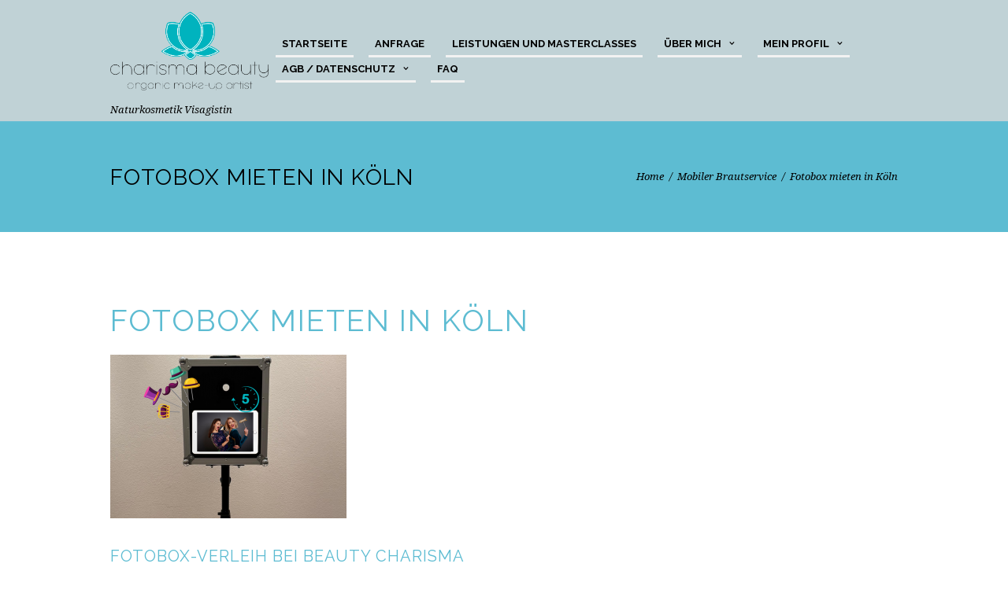

--- FILE ---
content_type: text/html; charset=UTF-8
request_url: https://beauty-charisma.com/services/traubogen-dekoverleih/
body_size: 16846
content:
<!DOCTYPE html>
<html lang="de" class="scheme_original">
<head>
	<title>Fotobox mieten in Köln &#8211; Charisma Beauty Cologne</title>
<meta name='robots' content='max-image-preview:large' />
		<meta charset="UTF-8" />
		<meta name="viewport" content="width=device-width, initial-scale=1, maximum-scale=1">
		<meta name="format-detection" content="telephone=no">

		<link rel="profile" href="http://gmpg.org/xfn/11" />
		<link rel="pingback" href="https://beauty-charisma.com/xmlrpc.php" />
		<link rel='dns-prefetch' href='//fonts.googleapis.com' />
<link rel="alternate" type="application/rss+xml" title="Charisma Beauty Cologne &raquo; Feed" href="https://beauty-charisma.com/feed/" />
<link rel="alternate" type="application/rss+xml" title="Charisma Beauty Cologne &raquo; Kommentar-Feed" href="https://beauty-charisma.com/comments/feed/" />
<link rel="alternate" title="oEmbed (JSON)" type="application/json+oembed" href="https://beauty-charisma.com/wp-json/oembed/1.0/embed?url=https%3A%2F%2Fbeauty-charisma.com%2Fservices%2Ftraubogen-dekoverleih%2F" />
<link rel="alternate" title="oEmbed (XML)" type="text/xml+oembed" href="https://beauty-charisma.com/wp-json/oembed/1.0/embed?url=https%3A%2F%2Fbeauty-charisma.com%2Fservices%2Ftraubogen-dekoverleih%2F&#038;format=xml" />
<!-- beauty-charisma.com is managing ads with Advanced Ads 2.0.16 – https://wpadvancedads.com/ --><script id="beaut-ready">
			window.advanced_ads_ready=function(e,a){a=a||"complete";var d=function(e){return"interactive"===a?"loading"!==e:"complete"===e};d(document.readyState)?e():document.addEventListener("readystatechange",(function(a){d(a.target.readyState)&&e()}),{once:"interactive"===a})},window.advanced_ads_ready_queue=window.advanced_ads_ready_queue||[];		</script>
		<style id='wp-img-auto-sizes-contain-inline-css' type='text/css'>
img:is([sizes=auto i],[sizes^="auto," i]){contain-intrinsic-size:3000px 1500px}
/*# sourceURL=wp-img-auto-sizes-contain-inline-css */
</style>
<link rel='stylesheet' id='vc_extensions_cqbundle_adminicon-css' href='https://beauty-charisma.com/wp-content/plugins/vc-extensions-bundle/css/admin_icon.css?ver=6.9' type='text/css' media='all' />
<style id='wp-emoji-styles-inline-css' type='text/css'>

	img.wp-smiley, img.emoji {
		display: inline !important;
		border: none !important;
		box-shadow: none !important;
		height: 1em !important;
		width: 1em !important;
		margin: 0 0.07em !important;
		vertical-align: -0.1em !important;
		background: none !important;
		padding: 0 !important;
	}
/*# sourceURL=wp-emoji-styles-inline-css */
</style>
<style id='wp-block-library-inline-css' type='text/css'>
:root{--wp-block-synced-color:#7a00df;--wp-block-synced-color--rgb:122,0,223;--wp-bound-block-color:var(--wp-block-synced-color);--wp-editor-canvas-background:#ddd;--wp-admin-theme-color:#007cba;--wp-admin-theme-color--rgb:0,124,186;--wp-admin-theme-color-darker-10:#006ba1;--wp-admin-theme-color-darker-10--rgb:0,107,160.5;--wp-admin-theme-color-darker-20:#005a87;--wp-admin-theme-color-darker-20--rgb:0,90,135;--wp-admin-border-width-focus:2px}@media (min-resolution:192dpi){:root{--wp-admin-border-width-focus:1.5px}}.wp-element-button{cursor:pointer}:root .has-very-light-gray-background-color{background-color:#eee}:root .has-very-dark-gray-background-color{background-color:#313131}:root .has-very-light-gray-color{color:#eee}:root .has-very-dark-gray-color{color:#313131}:root .has-vivid-green-cyan-to-vivid-cyan-blue-gradient-background{background:linear-gradient(135deg,#00d084,#0693e3)}:root .has-purple-crush-gradient-background{background:linear-gradient(135deg,#34e2e4,#4721fb 50%,#ab1dfe)}:root .has-hazy-dawn-gradient-background{background:linear-gradient(135deg,#faaca8,#dad0ec)}:root .has-subdued-olive-gradient-background{background:linear-gradient(135deg,#fafae1,#67a671)}:root .has-atomic-cream-gradient-background{background:linear-gradient(135deg,#fdd79a,#004a59)}:root .has-nightshade-gradient-background{background:linear-gradient(135deg,#330968,#31cdcf)}:root .has-midnight-gradient-background{background:linear-gradient(135deg,#020381,#2874fc)}:root{--wp--preset--font-size--normal:16px;--wp--preset--font-size--huge:42px}.has-regular-font-size{font-size:1em}.has-larger-font-size{font-size:2.625em}.has-normal-font-size{font-size:var(--wp--preset--font-size--normal)}.has-huge-font-size{font-size:var(--wp--preset--font-size--huge)}.has-text-align-center{text-align:center}.has-text-align-left{text-align:left}.has-text-align-right{text-align:right}.has-fit-text{white-space:nowrap!important}#end-resizable-editor-section{display:none}.aligncenter{clear:both}.items-justified-left{justify-content:flex-start}.items-justified-center{justify-content:center}.items-justified-right{justify-content:flex-end}.items-justified-space-between{justify-content:space-between}.screen-reader-text{border:0;clip-path:inset(50%);height:1px;margin:-1px;overflow:hidden;padding:0;position:absolute;width:1px;word-wrap:normal!important}.screen-reader-text:focus{background-color:#ddd;clip-path:none;color:#444;display:block;font-size:1em;height:auto;left:5px;line-height:normal;padding:15px 23px 14px;text-decoration:none;top:5px;width:auto;z-index:100000}html :where(.has-border-color){border-style:solid}html :where([style*=border-top-color]){border-top-style:solid}html :where([style*=border-right-color]){border-right-style:solid}html :where([style*=border-bottom-color]){border-bottom-style:solid}html :where([style*=border-left-color]){border-left-style:solid}html :where([style*=border-width]){border-style:solid}html :where([style*=border-top-width]){border-top-style:solid}html :where([style*=border-right-width]){border-right-style:solid}html :where([style*=border-bottom-width]){border-bottom-style:solid}html :where([style*=border-left-width]){border-left-style:solid}html :where(img[class*=wp-image-]){height:auto;max-width:100%}:where(figure){margin:0 0 1em}html :where(.is-position-sticky){--wp-admin--admin-bar--position-offset:var(--wp-admin--admin-bar--height,0px)}@media screen and (max-width:600px){html :where(.is-position-sticky){--wp-admin--admin-bar--position-offset:0px}}

/*# sourceURL=wp-block-library-inline-css */
</style><link rel='stylesheet' id='wc-blocks-style-css' href='https://beauty-charisma.com/wp-content/plugins/woocommerce/assets/client/blocks/wc-blocks.css?ver=wc-9.6.3' type='text/css' media='all' />
<style id='global-styles-inline-css' type='text/css'>
:root{--wp--preset--aspect-ratio--square: 1;--wp--preset--aspect-ratio--4-3: 4/3;--wp--preset--aspect-ratio--3-4: 3/4;--wp--preset--aspect-ratio--3-2: 3/2;--wp--preset--aspect-ratio--2-3: 2/3;--wp--preset--aspect-ratio--16-9: 16/9;--wp--preset--aspect-ratio--9-16: 9/16;--wp--preset--color--black: #000000;--wp--preset--color--cyan-bluish-gray: #abb8c3;--wp--preset--color--white: #ffffff;--wp--preset--color--pale-pink: #f78da7;--wp--preset--color--vivid-red: #cf2e2e;--wp--preset--color--luminous-vivid-orange: #ff6900;--wp--preset--color--luminous-vivid-amber: #fcb900;--wp--preset--color--light-green-cyan: #7bdcb5;--wp--preset--color--vivid-green-cyan: #00d084;--wp--preset--color--pale-cyan-blue: #8ed1fc;--wp--preset--color--vivid-cyan-blue: #0693e3;--wp--preset--color--vivid-purple: #9b51e0;--wp--preset--gradient--vivid-cyan-blue-to-vivid-purple: linear-gradient(135deg,rgb(6,147,227) 0%,rgb(155,81,224) 100%);--wp--preset--gradient--light-green-cyan-to-vivid-green-cyan: linear-gradient(135deg,rgb(122,220,180) 0%,rgb(0,208,130) 100%);--wp--preset--gradient--luminous-vivid-amber-to-luminous-vivid-orange: linear-gradient(135deg,rgb(252,185,0) 0%,rgb(255,105,0) 100%);--wp--preset--gradient--luminous-vivid-orange-to-vivid-red: linear-gradient(135deg,rgb(255,105,0) 0%,rgb(207,46,46) 100%);--wp--preset--gradient--very-light-gray-to-cyan-bluish-gray: linear-gradient(135deg,rgb(238,238,238) 0%,rgb(169,184,195) 100%);--wp--preset--gradient--cool-to-warm-spectrum: linear-gradient(135deg,rgb(74,234,220) 0%,rgb(151,120,209) 20%,rgb(207,42,186) 40%,rgb(238,44,130) 60%,rgb(251,105,98) 80%,rgb(254,248,76) 100%);--wp--preset--gradient--blush-light-purple: linear-gradient(135deg,rgb(255,206,236) 0%,rgb(152,150,240) 100%);--wp--preset--gradient--blush-bordeaux: linear-gradient(135deg,rgb(254,205,165) 0%,rgb(254,45,45) 50%,rgb(107,0,62) 100%);--wp--preset--gradient--luminous-dusk: linear-gradient(135deg,rgb(255,203,112) 0%,rgb(199,81,192) 50%,rgb(65,88,208) 100%);--wp--preset--gradient--pale-ocean: linear-gradient(135deg,rgb(255,245,203) 0%,rgb(182,227,212) 50%,rgb(51,167,181) 100%);--wp--preset--gradient--electric-grass: linear-gradient(135deg,rgb(202,248,128) 0%,rgb(113,206,126) 100%);--wp--preset--gradient--midnight: linear-gradient(135deg,rgb(2,3,129) 0%,rgb(40,116,252) 100%);--wp--preset--font-size--small: 13px;--wp--preset--font-size--medium: 20px;--wp--preset--font-size--large: 36px;--wp--preset--font-size--x-large: 42px;--wp--preset--font-family--inter: "Inter", sans-serif;--wp--preset--font-family--cardo: Cardo;--wp--preset--spacing--20: 0.44rem;--wp--preset--spacing--30: 0.67rem;--wp--preset--spacing--40: 1rem;--wp--preset--spacing--50: 1.5rem;--wp--preset--spacing--60: 2.25rem;--wp--preset--spacing--70: 3.38rem;--wp--preset--spacing--80: 5.06rem;--wp--preset--shadow--natural: 6px 6px 9px rgba(0, 0, 0, 0.2);--wp--preset--shadow--deep: 12px 12px 50px rgba(0, 0, 0, 0.4);--wp--preset--shadow--sharp: 6px 6px 0px rgba(0, 0, 0, 0.2);--wp--preset--shadow--outlined: 6px 6px 0px -3px rgb(255, 255, 255), 6px 6px rgb(0, 0, 0);--wp--preset--shadow--crisp: 6px 6px 0px rgb(0, 0, 0);}:where(.is-layout-flex){gap: 0.5em;}:where(.is-layout-grid){gap: 0.5em;}body .is-layout-flex{display: flex;}.is-layout-flex{flex-wrap: wrap;align-items: center;}.is-layout-flex > :is(*, div){margin: 0;}body .is-layout-grid{display: grid;}.is-layout-grid > :is(*, div){margin: 0;}:where(.wp-block-columns.is-layout-flex){gap: 2em;}:where(.wp-block-columns.is-layout-grid){gap: 2em;}:where(.wp-block-post-template.is-layout-flex){gap: 1.25em;}:where(.wp-block-post-template.is-layout-grid){gap: 1.25em;}.has-black-color{color: var(--wp--preset--color--black) !important;}.has-cyan-bluish-gray-color{color: var(--wp--preset--color--cyan-bluish-gray) !important;}.has-white-color{color: var(--wp--preset--color--white) !important;}.has-pale-pink-color{color: var(--wp--preset--color--pale-pink) !important;}.has-vivid-red-color{color: var(--wp--preset--color--vivid-red) !important;}.has-luminous-vivid-orange-color{color: var(--wp--preset--color--luminous-vivid-orange) !important;}.has-luminous-vivid-amber-color{color: var(--wp--preset--color--luminous-vivid-amber) !important;}.has-light-green-cyan-color{color: var(--wp--preset--color--light-green-cyan) !important;}.has-vivid-green-cyan-color{color: var(--wp--preset--color--vivid-green-cyan) !important;}.has-pale-cyan-blue-color{color: var(--wp--preset--color--pale-cyan-blue) !important;}.has-vivid-cyan-blue-color{color: var(--wp--preset--color--vivid-cyan-blue) !important;}.has-vivid-purple-color{color: var(--wp--preset--color--vivid-purple) !important;}.has-black-background-color{background-color: var(--wp--preset--color--black) !important;}.has-cyan-bluish-gray-background-color{background-color: var(--wp--preset--color--cyan-bluish-gray) !important;}.has-white-background-color{background-color: var(--wp--preset--color--white) !important;}.has-pale-pink-background-color{background-color: var(--wp--preset--color--pale-pink) !important;}.has-vivid-red-background-color{background-color: var(--wp--preset--color--vivid-red) !important;}.has-luminous-vivid-orange-background-color{background-color: var(--wp--preset--color--luminous-vivid-orange) !important;}.has-luminous-vivid-amber-background-color{background-color: var(--wp--preset--color--luminous-vivid-amber) !important;}.has-light-green-cyan-background-color{background-color: var(--wp--preset--color--light-green-cyan) !important;}.has-vivid-green-cyan-background-color{background-color: var(--wp--preset--color--vivid-green-cyan) !important;}.has-pale-cyan-blue-background-color{background-color: var(--wp--preset--color--pale-cyan-blue) !important;}.has-vivid-cyan-blue-background-color{background-color: var(--wp--preset--color--vivid-cyan-blue) !important;}.has-vivid-purple-background-color{background-color: var(--wp--preset--color--vivid-purple) !important;}.has-black-border-color{border-color: var(--wp--preset--color--black) !important;}.has-cyan-bluish-gray-border-color{border-color: var(--wp--preset--color--cyan-bluish-gray) !important;}.has-white-border-color{border-color: var(--wp--preset--color--white) !important;}.has-pale-pink-border-color{border-color: var(--wp--preset--color--pale-pink) !important;}.has-vivid-red-border-color{border-color: var(--wp--preset--color--vivid-red) !important;}.has-luminous-vivid-orange-border-color{border-color: var(--wp--preset--color--luminous-vivid-orange) !important;}.has-luminous-vivid-amber-border-color{border-color: var(--wp--preset--color--luminous-vivid-amber) !important;}.has-light-green-cyan-border-color{border-color: var(--wp--preset--color--light-green-cyan) !important;}.has-vivid-green-cyan-border-color{border-color: var(--wp--preset--color--vivid-green-cyan) !important;}.has-pale-cyan-blue-border-color{border-color: var(--wp--preset--color--pale-cyan-blue) !important;}.has-vivid-cyan-blue-border-color{border-color: var(--wp--preset--color--vivid-cyan-blue) !important;}.has-vivid-purple-border-color{border-color: var(--wp--preset--color--vivid-purple) !important;}.has-vivid-cyan-blue-to-vivid-purple-gradient-background{background: var(--wp--preset--gradient--vivid-cyan-blue-to-vivid-purple) !important;}.has-light-green-cyan-to-vivid-green-cyan-gradient-background{background: var(--wp--preset--gradient--light-green-cyan-to-vivid-green-cyan) !important;}.has-luminous-vivid-amber-to-luminous-vivid-orange-gradient-background{background: var(--wp--preset--gradient--luminous-vivid-amber-to-luminous-vivid-orange) !important;}.has-luminous-vivid-orange-to-vivid-red-gradient-background{background: var(--wp--preset--gradient--luminous-vivid-orange-to-vivid-red) !important;}.has-very-light-gray-to-cyan-bluish-gray-gradient-background{background: var(--wp--preset--gradient--very-light-gray-to-cyan-bluish-gray) !important;}.has-cool-to-warm-spectrum-gradient-background{background: var(--wp--preset--gradient--cool-to-warm-spectrum) !important;}.has-blush-light-purple-gradient-background{background: var(--wp--preset--gradient--blush-light-purple) !important;}.has-blush-bordeaux-gradient-background{background: var(--wp--preset--gradient--blush-bordeaux) !important;}.has-luminous-dusk-gradient-background{background: var(--wp--preset--gradient--luminous-dusk) !important;}.has-pale-ocean-gradient-background{background: var(--wp--preset--gradient--pale-ocean) !important;}.has-electric-grass-gradient-background{background: var(--wp--preset--gradient--electric-grass) !important;}.has-midnight-gradient-background{background: var(--wp--preset--gradient--midnight) !important;}.has-small-font-size{font-size: var(--wp--preset--font-size--small) !important;}.has-medium-font-size{font-size: var(--wp--preset--font-size--medium) !important;}.has-large-font-size{font-size: var(--wp--preset--font-size--large) !important;}.has-x-large-font-size{font-size: var(--wp--preset--font-size--x-large) !important;}
/*# sourceURL=global-styles-inline-css */
</style>

<style id='classic-theme-styles-inline-css' type='text/css'>
/*! This file is auto-generated */
.wp-block-button__link{color:#fff;background-color:#32373c;border-radius:9999px;box-shadow:none;text-decoration:none;padding:calc(.667em + 2px) calc(1.333em + 2px);font-size:1.125em}.wp-block-file__button{background:#32373c;color:#fff;text-decoration:none}
/*# sourceURL=/wp-includes/css/classic-themes.min.css */
</style>
<link rel='stylesheet' id='image-hover-effects-css-css' href='https://beauty-charisma.com/wp-content/plugins/mega-addons-for-visual-composer/css/ihover.css?ver=6.9' type='text/css' media='all' />
<link rel='stylesheet' id='style-css-css' href='https://beauty-charisma.com/wp-content/plugins/mega-addons-for-visual-composer/css/style.css?ver=6.9' type='text/css' media='all' />
<link rel='stylesheet' id='font-awesome-latest-css' href='https://beauty-charisma.com/wp-content/plugins/mega-addons-for-visual-composer/css/font-awesome/css/all.css?ver=6.9' type='text/css' media='all' />
<link rel='stylesheet' id='woocommerce-layout-css' href='https://beauty-charisma.com/wp-content/plugins/woocommerce/assets/css/woocommerce-layout.css?ver=9.6.3' type='text/css' media='all' />
<link rel='stylesheet' id='woocommerce-smallscreen-css' href='https://beauty-charisma.com/wp-content/plugins/woocommerce/assets/css/woocommerce-smallscreen.css?ver=9.6.3' type='text/css' media='only screen and (max-width: 768px)' />
<link rel='stylesheet' id='woocommerce-general-css' href='https://beauty-charisma.com/wp-content/plugins/woocommerce/assets/css/woocommerce.css?ver=9.6.3' type='text/css' media='all' />
<style id='woocommerce-inline-inline-css' type='text/css'>
.woocommerce form .form-row .required { visibility: visible; }
/*# sourceURL=woocommerce-inline-inline-css */
</style>
<link rel='stylesheet' id='brands-styles-css' href='https://beauty-charisma.com/wp-content/plugins/woocommerce/assets/css/brands.css?ver=9.6.3' type='text/css' media='all' />
<link rel='stylesheet' id='jacqueline-font-google-fonts-style-css' href='//fonts.googleapis.com/css?family=Raleway:300,300italic,400,400italic,700,700italic|Droid+Serif:300,300italic,400,400italic,700,700italic&#038;subset=latin,latin-ext' type='text/css' media='all' />
<link rel='stylesheet' id='fontello-style-css' href='https://beauty-charisma.com/wp-content/themes/jacqueline/css/fontello/css/fontello.css' type='text/css' media='all' />
<link rel='stylesheet' id='jacqueline-main-style-css' href='https://beauty-charisma.com/wp-content/themes/jacqueline/style.css' type='text/css' media='all' />
<link rel='stylesheet' id='jacqueline-animation-style-css' href='https://beauty-charisma.com/wp-content/themes/jacqueline/fw/css/core.animation.css' type='text/css' media='all' />
<link rel='stylesheet' id='jacqueline-shortcodes-style-css' href='https://beauty-charisma.com/wp-content/plugins/trx_utils/shortcodes/theme.shortcodes.css' type='text/css' media='all' />
<link rel='stylesheet' id='jacqueline-skin-style-css' href='https://beauty-charisma.com/wp-content/themes/jacqueline/skins/less/skin.css' type='text/css' media='all' />
<link rel='stylesheet' id='jacqueline-custom-style-css' href='https://beauty-charisma.com/wp-content/themes/jacqueline/fw/css/custom-style.css' type='text/css' media='all' />
<style id='jacqueline-custom-style-inline-css' type='text/css'>
 body #page_preloader{background-color:#ffffff!important}.preloader_wrap>div{background-color:#c1c1c1} .top_panel_wrap .logo{margin-top:15px} .contacts_wrap .logo img{height:30px}
/*# sourceURL=jacqueline-custom-style-inline-css */
</style>
<link rel='stylesheet' id='jacqueline-responsive-style-css' href='https://beauty-charisma.com/wp-content/themes/jacqueline/css/responsive.css' type='text/css' media='all' />
<link rel='stylesheet' id='jacqueline-custom-responsive-style-css' href='https://beauty-charisma.com/wp-content/themes/jacqueline/css/custom.responsive.css' type='text/css' media='all' />
<link rel='stylesheet' id='mediaelement-css' href='https://beauty-charisma.com/wp-includes/js/mediaelement/mediaelementplayer-legacy.min.css?ver=4.2.17' type='text/css' media='all' />
<link rel='stylesheet' id='wp-mediaelement-css' href='https://beauty-charisma.com/wp-includes/js/mediaelement/wp-mediaelement.min.css?ver=6.9' type='text/css' media='all' />
<script type="text/javascript" src="https://beauty-charisma.com/wp-includes/js/jquery/jquery.min.js?ver=3.7.1" id="jquery-core-js"></script>
<script type="text/javascript" src="https://beauty-charisma.com/wp-includes/js/jquery/jquery-migrate.min.js?ver=3.4.1" id="jquery-migrate-js"></script>
<script type="text/javascript" src="https://beauty-charisma.com/wp-content/plugins/woocommerce/assets/js/jquery-blockui/jquery.blockUI.min.js?ver=2.7.0-wc.9.6.3" id="jquery-blockui-js" data-wp-strategy="defer"></script>
<script type="text/javascript" id="wc-add-to-cart-js-extra">
/* <![CDATA[ */
var wc_add_to_cart_params = {"ajax_url":"/wp-admin/admin-ajax.php","wc_ajax_url":"/?wc-ajax=%%endpoint%%","i18n_view_cart":"Warenkorb anzeigen","cart_url":"https://beauty-charisma.com/warenkorb/","is_cart":"","cart_redirect_after_add":"no"};
//# sourceURL=wc-add-to-cart-js-extra
/* ]]> */
</script>
<script type="text/javascript" src="https://beauty-charisma.com/wp-content/plugins/woocommerce/assets/js/frontend/add-to-cart.min.js?ver=9.6.3" id="wc-add-to-cart-js" data-wp-strategy="defer"></script>
<script type="text/javascript" src="https://beauty-charisma.com/wp-content/plugins/woocommerce/assets/js/js-cookie/js.cookie.min.js?ver=2.1.4-wc.9.6.3" id="js-cookie-js" defer="defer" data-wp-strategy="defer"></script>
<script type="text/javascript" id="woocommerce-js-extra">
/* <![CDATA[ */
var woocommerce_params = {"ajax_url":"/wp-admin/admin-ajax.php","wc_ajax_url":"/?wc-ajax=%%endpoint%%"};
//# sourceURL=woocommerce-js-extra
/* ]]> */
</script>
<script type="text/javascript" src="https://beauty-charisma.com/wp-content/plugins/woocommerce/assets/js/frontend/woocommerce.min.js?ver=9.6.3" id="woocommerce-js" defer="defer" data-wp-strategy="defer"></script>
<script type="text/javascript" src="https://beauty-charisma.com/wp-content/plugins/js_composer/assets/js/vendors/woocommerce-add-to-cart.js?ver=7.3" id="vc_woocommerce-add-to-cart-js-js"></script>
<script type="text/javascript" id="WCPAY_ASSETS-js-extra">
/* <![CDATA[ */
var wcpayAssets = {"url":"https://beauty-charisma.com/wp-content/plugins/woocommerce-payments/dist/"};
//# sourceURL=WCPAY_ASSETS-js-extra
/* ]]> */
</script>
<script type="text/javascript" src="https://beauty-charisma.com/wp-content/themes/jacqueline/fw/js/photostack/modernizr.min.js" id="modernizr-js"></script>
<script></script><link rel="https://api.w.org/" href="https://beauty-charisma.com/wp-json/" /><link rel="EditURI" type="application/rsd+xml" title="RSD" href="https://beauty-charisma.com/xmlrpc.php?rsd" />
<meta name="generator" content="WordPress 6.9" />
<meta name="generator" content="WooCommerce 9.6.3" />
<link rel="canonical" href="https://beauty-charisma.com/services/traubogen-dekoverleih/" />
<link rel='shortlink' href='https://beauty-charisma.com/?p=3205' />

        <script type="text/javascript">
            var jQueryMigrateHelperHasSentDowngrade = false;

			window.onerror = function( msg, url, line, col, error ) {
				// Break out early, do not processing if a downgrade reqeust was already sent.
				if ( jQueryMigrateHelperHasSentDowngrade ) {
					return true;
                }

				var xhr = new XMLHttpRequest();
				var nonce = 'de79cbff58';
				var jQueryFunctions = [
					'andSelf',
					'browser',
					'live',
					'boxModel',
					'support.boxModel',
					'size',
					'swap',
					'clean',
					'sub',
                ];
				var match_pattern = /\)\.(.+?) is not a function/;
                var erroredFunction = msg.match( match_pattern );

                // If there was no matching functions, do not try to downgrade.
                if ( null === erroredFunction || typeof erroredFunction !== 'object' || typeof erroredFunction[1] === "undefined" || -1 === jQueryFunctions.indexOf( erroredFunction[1] ) ) {
                    return true;
                }

                // Set that we've now attempted a downgrade request.
                jQueryMigrateHelperHasSentDowngrade = true;

				xhr.open( 'POST', 'https://beauty-charisma.com/wp-admin/admin-ajax.php' );
				xhr.setRequestHeader( 'Content-Type', 'application/x-www-form-urlencoded' );
				xhr.onload = function () {
					var response,
                        reload = false;

					if ( 200 === xhr.status ) {
                        try {
                        	response = JSON.parse( xhr.response );

                        	reload = response.data.reload;
                        } catch ( e ) {
                        	reload = false;
                        }
                    }

					// Automatically reload the page if a deprecation caused an automatic downgrade, ensure visitors get the best possible experience.
					if ( reload ) {
						location.reload();
                    }
				};

				xhr.send( encodeURI( 'action=jquery-migrate-downgrade-version&_wpnonce=' + nonce ) );

				// Suppress error alerts in older browsers
				return true;
			}
        </script>

			<noscript><style>.woocommerce-product-gallery{ opacity: 1 !important; }</style></noscript>
	<style type="text/css">.recentcomments a{display:inline !important;padding:0 !important;margin:0 !important;}</style><meta name="generator" content="Powered by WPBakery Page Builder - drag and drop page builder for WordPress."/>
<style type="text/css" id="custom-background-css">
body.custom-background { background-color: #ffffff; }
</style>
	<style class='wp-fonts-local' type='text/css'>
@font-face{font-family:Inter;font-style:normal;font-weight:300 900;font-display:fallback;src:url('https://beauty-charisma.com/wp-content/plugins/woocommerce/assets/fonts/Inter-VariableFont_slnt,wght.woff2') format('woff2');font-stretch:normal;}
@font-face{font-family:Cardo;font-style:normal;font-weight:400;font-display:fallback;src:url('https://beauty-charisma.com/wp-content/plugins/woocommerce/assets/fonts/cardo_normal_400.woff2') format('woff2');}
</style>
<link rel="icon" href="https://beauty-charisma.com/wp-content/uploads/cropped-6532_charisma-beauty_MS_01-32x32.png" sizes="32x32" />
<link rel="icon" href="https://beauty-charisma.com/wp-content/uploads/cropped-6532_charisma-beauty_MS_01-192x192.png" sizes="192x192" />
<link rel="apple-touch-icon" href="https://beauty-charisma.com/wp-content/uploads/cropped-6532_charisma-beauty_MS_01-180x180.png" />
<meta name="msapplication-TileImage" content="https://beauty-charisma.com/wp-content/uploads/cropped-6532_charisma-beauty_MS_01-270x270.png" />
<noscript><style> .wpb_animate_when_almost_visible { opacity: 1; }</style></noscript><link rel='stylesheet' id='jacqueline-messages-style-css' href='https://beauty-charisma.com/wp-content/themes/jacqueline/fw/js/core.messages/core.messages.css' type='text/css' media='all' />
</head>

<body class="wp-singular services-template-default single single-services postid-3205 custom-background wp-theme-jacqueline theme-jacqueline woocommerce-no-js jacqueline_body body_style_wide body_transparent theme_skin_less article_style_stretch layout_single-portfolio template_single-portfolio scheme_original top_panel_show top_panel_above sidebar_hide sidebar_outer_hide wpb-js-composer js-comp-ver-7.3 vc_responsive aa-prefix-beaut-">

	<div id="page_preloader"></div>
	
	
	
	<div class="body_wrap">

		<div class="page_wrap">

				<div class="header_mobile">
		<div class="content_wrap">
			<div class="menu_button icon-menu"></div>
			            <div class="logo">
                <a href="https://beauty-charisma.com/"><img src="https://beauty-charisma.com/wp-content/uploads/2019/08/beauty_charisma_logo_big.png" class="logo_mobile" alt="Logo" width="669" height="333"></a>
            </div>
            		</div>
		<div class="side_wrap">
			<div class="close">Close</div>
			<div class="panel_top">
				<nav class="menu_main_nav_area">
					<ul id="menu_main" class="menu_main_nav"><li id="menu-item-667" class="menu-item menu-item-type-post_type menu-item-object-page menu-item-home menu-item-667"><a href="https://beauty-charisma.com/"><span>Startseite</span></a></li>
<li id="menu-item-2688" class="menu-item menu-item-type-post_type menu-item-object-page menu-item-2688"><a href="https://beauty-charisma.com/home-1/kontakt/"><span>Anfrage</span></a></li>
<li id="menu-item-2920" class="menu-item menu-item-type-post_type menu-item-object-page menu-item-2920"><a href="https://beauty-charisma.com/preise/"><span>Leistungen und Masterclasses</span></a></li>
<li id="menu-item-2428" class="menu-item menu-item-type-post_type menu-item-object-page menu-item-has-children menu-item-2428"><a href="https://beauty-charisma.com/ueber-mich/"><span>Über mich</span></a>
<ul class="sub-menu">
	<li id="menu-item-2427" class="menu-item menu-item-type-post_type menu-item-object-page menu-item-2427"><a target="_blank" href="https://beauty-charisma.com/gallerie/"><span>Galerie</span></a></li>
</ul>
</li>
<li id="menu-item-3499" class="menu-item menu-item-type-post_type menu-item-object-page menu-item-has-children menu-item-3499"><a href="https://beauty-charisma.com/mein-konto/"><span>Mein Profil</span></a>
<ul class="sub-menu">
	<li id="menu-item-3495" class="menu-item menu-item-type-post_type menu-item-object-page menu-item-3495"><a href="https://beauty-charisma.com/warenkorb/"><span>Warenkorb</span></a></li>
	<li id="menu-item-3497" class="menu-item menu-item-type-post_type menu-item-object-page menu-item-3497"><a href="https://beauty-charisma.com/warenkorb/bezahlen/"><span>Bezahlen</span></a></li>
</ul>
</li>
<li id="menu-item-2874" class="menu-item menu-item-type-post_type menu-item-object-page menu-item-privacy-policy menu-item-has-children menu-item-2874"><a target="_blank" rel="privacy-policy" href="https://beauty-charisma.com/datenschutzerklaerung/"><span>AGB / Datenschutz</span></a>
<ul class="sub-menu">
	<li id="menu-item-2894" class="menu-item menu-item-type-post_type menu-item-object-page menu-item-2894"><a target="_blank" href="https://beauty-charisma.com/impressum/"><span>Impressum</span></a></li>
</ul>
</li>
<li id="menu-item-3528" class="menu-item menu-item-type-post_type menu-item-object-page menu-item-3528"><a href="https://beauty-charisma.com/faq/"><span>FAQ</span></a></li>
</ul>				</nav>
				<div class="search_wrap search_style_regular search_state_fixed search_ajax">
						<div class="search_form_wrap">
							<form role="search" method="get" class="search_form" action="https://beauty-charisma.com/">
								<button type="submit" class="search_submit icon-search-1" title="Start search"></button>
								<input type="text" class="search_field" placeholder="Search" value="" name="s" />
							</form>
						</div>
						<div class="search_results widget_area scheme_original"><a class="search_results_close icon-cancel"></a><div class="search_results_content"></div></div>
				</div>			</div>
			
			
			<div class="panel_bottom">
							</div>
		</div>
		<div class="mask"></div>
	</div>

		<div class="top_panel_fixed_wrap"></div>

		<header class="top_panel_wrap top_panel_style_6 scheme_original">
			<div class="top_panel_wrap_inner top_panel_inner_style_6 top_panel_position_above">

			<div class="top_panel_middle"  style="background-image: url(https://beauty-charisma.com/wp-content/uploads/Bildschirmfoto-2020-03-16-um-15.29.03.png)">
				<div class="content_wrap">
					<div class="contact_logo">
						            <div class="logo">

                <a href="https://beauty-charisma.com/"><img src="https://beauty-charisma.com/wp-content/uploads/2019/08/beauty_charisma_logo_big.png" class="logo_main" alt="Logo" width="669" height="333"><img src="https://beauty-charisma.com/wp-content/uploads/2019/08/beauty_charisma_logo_big.png" class="logo_fixed" alt="Logo" width="669" height="333"><br><div class="logo_slogan">Naturkosmetik Visagistin</div></a>
            </div>
            					</div>
					<div class="menu_main_wrap">
						<nav class="menu_main_nav_area">
							<ul id="menu_main" class="menu_main_nav"><li class="menu-item menu-item-type-post_type menu-item-object-page menu-item-home menu-item-667"><a href="https://beauty-charisma.com/"><span>Startseite</span></a></li>
<li class="menu-item menu-item-type-post_type menu-item-object-page menu-item-2688"><a href="https://beauty-charisma.com/home-1/kontakt/"><span>Anfrage</span></a></li>
<li class="menu-item menu-item-type-post_type menu-item-object-page menu-item-2920"><a href="https://beauty-charisma.com/preise/"><span>Leistungen und Masterclasses</span></a></li>
<li class="menu-item menu-item-type-post_type menu-item-object-page menu-item-has-children menu-item-2428"><a href="https://beauty-charisma.com/ueber-mich/"><span>Über mich</span></a>
<ul class="sub-menu">
	<li class="menu-item menu-item-type-post_type menu-item-object-page menu-item-2427"><a target="_blank" href="https://beauty-charisma.com/gallerie/"><span>Galerie</span></a></li>
</ul>
</li>
<li class="menu-item menu-item-type-post_type menu-item-object-page menu-item-has-children menu-item-3499"><a href="https://beauty-charisma.com/mein-konto/"><span>Mein Profil</span></a>
<ul class="sub-menu">
	<li class="menu-item menu-item-type-post_type menu-item-object-page menu-item-3495"><a href="https://beauty-charisma.com/warenkorb/"><span>Warenkorb</span></a></li>
	<li class="menu-item menu-item-type-post_type menu-item-object-page menu-item-3497"><a href="https://beauty-charisma.com/warenkorb/bezahlen/"><span>Bezahlen</span></a></li>
</ul>
</li>
<li class="menu-item menu-item-type-post_type menu-item-object-page menu-item-privacy-policy menu-item-has-children menu-item-2874"><a target="_blank" rel="privacy-policy" href="https://beauty-charisma.com/datenschutzerklaerung/"><span>AGB / Datenschutz</span></a>
<ul class="sub-menu">
	<li class="menu-item menu-item-type-post_type menu-item-object-page menu-item-2894"><a target="_blank" href="https://beauty-charisma.com/impressum/"><span>Impressum</span></a></li>
</ul>
</li>
<li class="menu-item menu-item-type-post_type menu-item-object-page menu-item-3528"><a href="https://beauty-charisma.com/faq/"><span>FAQ</span></a></li>
</ul>						</nav>
											</div>
				</div>
			</div>

			</div>
		</header>

		        <div class="top_panel_title top_panel_style_6  title_present breadcrumbs_present scheme_original">
        <div class="top_panel_title_inner top_panel_inner_style_6  title_present_inner breadcrumbs_present_inner">
        <div class="content_wrap">
        <h1 class="page_title">Fotobox mieten in Köln</h1><div class="breadcrumbs"><a class="breadcrumbs_item home" href="https://beauty-charisma.com/">Home</a><span class="breadcrumbs_delimiter"></span><a class="breadcrumbs_item cat_post" href="https://beauty-charisma.com/services_group/mobiler-brautservice/">Mobiler Brautservice</a><span class="breadcrumbs_delimiter"></span><span class="breadcrumbs_item current">Fotobox mieten in Köln</span></div>				</div>
			</div>
		</div>
					
			<div class="page_content_wrap page_paddings_yes">

				
<div class="content_wrap">
<div class="content">
<article class="itemscope post_item post_item_single_portfolio post_featured_default post_format_standard post-3205 services type-services status-publish hentry services_group-mobiler-brautservice" itemscope itemtype="http://schema.org/Article">	<section class="post_featured">
		</section>
	
<section class="post_content" itemprop="articleBody">			<h1 itemprop="headline" class="post_title entry-title">Fotobox mieten in Köln</h1>
			
			</section>
		</article>
	</div>
</div><div class="sc_gap"></div>
<div class="content_wrap">
	<div class="content">
		<article class="itemscope post_item post_item_single_portfolio post_featured_default post_format_standard post-3205 services type-services status-publish hentry services_group-mobiler-brautservice" itemscope itemtype="http://schema.org/Article">
			<section class="post_content" itemprop="articleBody">
<p><img fetchpriority="high" decoding="async" class="alignnone size-medium wp-image-3415" src="https://beauty-charisma.com/wp-content/uploads/Fotobox-Bild-300x208.png" alt="" width="300" height="208" srcset="https://beauty-charisma.com/wp-content/uploads/Fotobox-Bild-300x208.png 300w, https://beauty-charisma.com/wp-content/uploads/Fotobox-Bild-600x416.png 600w, https://beauty-charisma.com/wp-content/uploads/Fotobox-Bild-1024x710.png 1024w, https://beauty-charisma.com/wp-content/uploads/Fotobox-Bild-768x532.png 768w, https://beauty-charisma.com/wp-content/uploads/Fotobox-Bild.png 1182w" sizes="(max-width: 300px) 100vw, 300px" /></p>

			</section>
		</article>
	</div>
</div><div class="sc_gap"></div>
<div class="content_wrap">
	<div class="content">
		<article class="itemscope post_item post_item_single_portfolio post_featured_default post_format_standard post-3205 services type-services status-publish hentry services_group-mobiler-brautservice" itemscope itemtype="http://schema.org/Article">
			<section class="post_content" itemprop="articleBody">
<h2 class="sc_title sc_title_regular" style="text-align: center;"></h2>
<h3>Fotobox-Verleih bei Beauty Charisma</h3>
<p>Mache deine Veranstaltung unvergesslich mit unserer hochwertigen Fotobox. Egal, ob Hochzeit, Geburtstag, Firmenfeier oder ein besonderes Event – unsere Fotobox sorgt für Spaß, einzigartige Erinnerungen und ein tolles Highlight für Ihre Gäste.</p>
<p><strong>Kosten für die Nutzung von 1 Tag, unbegrenzte digitale Fotos = 250 €</strong></p>
<p><strong>Kosten für die Nutzung von 1 Tag, unbegrenzte digitale Fotos + 200 Sofortdrucke = 300 €</strong></p>
<p><strong>Lieferung in Köln inklusive, sonst 0,40€/km</strong></p>
<h3></h3>
<h3>Warum eine Fotobox von Beauty Charisma?</h3>
<p>Unsere Fotobox bietet modernste Technik und ein ansprechendes Design, das sich nahtlos in jede Veranstaltung einfügt. Mit verschiedenen Funktionen und individuellen Gestaltungsmöglichkeiten machen wir deine Feier zu einem echten Erlebnis:</p>
<ul>
<li><strong>Hochauflösende Fotos</strong>: Dank professioneller Kamera und Beleuchtung habt ihr gestochen scharfe Bilder</li>
<li><strong>Requisiten-Spaß</strong>: Wir stellen eine Vielzahl von lustigen Accessoires zur Verfügung – von Hüten über Brillen bis hin zu Schildern mit witzigen Sprüchen.</li>
<li><strong>Sofortdruck</strong>: Deine Gäste können ihre Fotos direkt mitnehmen und haben so ein persönliches Souvenir.</li>
<li><strong>Digitale Galerie</strong>: Alle Bilder werden digital gespeichert und dir nach der Veranstaltung zur Verfügung gestellt.</li>
</ul>
<h4>So einfach funktioniert’s</h4>
<ol>
<li><strong>Anfrage stellen</strong>: Kontaktiere uns über unser Kontaktformular oder ruf uns direkt an.</li>
<li><strong>Planung und Abstimmung</strong>: Wir besprechen gemeinsam deine Wünsche.</li>
<li><strong>Lieferung und Aufbau</strong>: Wir liefern die Fotobox pünktlich zu deinem Event, bauen sie auf und sorgen dafür, dass alles einwandfrei funktioniert.</li>
<li><strong>Spaß haben</strong>: Deine Gäste können die Fotobox den ganzen Abend nutzen und jede Menge kreative Schnappschüsse machen.</li>
<li><strong>Abbau und Nachbereitung</strong>: Nach der Veranstaltung holen wir die Fotobox wieder ab und stellen euch alle Bilder digital zur Verfügung.</li>
</ol>
<h4>Perfekt für jeden Anlass</h4>
<p>Unsere Fotobox eignet sich für:</p>
<ul>
<li><strong>Hochzeiten</strong></li>
<li><strong>Geburtstagsfeiern</strong></li>
<li><strong>Firmenveranstaltungen</strong></li>
<li><strong>Messen und Promotionen</strong></li>
</ul>
<h3>Jetzt anfragen!</h3>
<p>Kontaktiere uns noch heute, um Verfügbarkeit und weitere Details zu erfahren. Wir freuen uns darauf, Teil deines besonderen Tages zu sein!</p>
<h2 class="sc_title sc_title_regular" style="text-align: center;"></h2>
<p>&nbsp;</p>
<h2><span style="color: #000000;"><div id="sc_blogger_1796744776" class="sc_blogger layout_plain template_plain  sc_blogger_horizontal no_description"><div class="sc_blogger_descr sc_item_descr">SENDE MIR EINFACH EINE ANFRAGE ÜBER DAS KONTAKTFORMULAR.</div><div class="sc_blogger_button sc_item_button"><a href="https://beauty-charisma.com/kontakt" class="sc_button sc_button_square sc_button_style_filled sc_button_size_base"><div><span class="first">Anfrage senden</span><span class="second">Anfrage senden</span></div></a></div></div></span></h2>
<p>&nbsp;</p>
<p>&nbsp;</p>
<p><img decoding="async" class=" wp-image-3256 aligncenter" src="https://beauty-charisma.com/wp-content/uploads/IMG_8972-200x300.jpg" alt="" width="325" height="488" srcset="https://beauty-charisma.com/wp-content/uploads/IMG_8972-200x300.jpg 200w, https://beauty-charisma.com/wp-content/uploads/IMG_8972-scaled-600x899.jpg 600w, https://beauty-charisma.com/wp-content/uploads/IMG_8972-683x1024.jpg 683w, https://beauty-charisma.com/wp-content/uploads/IMG_8972-768x1151.jpg 768w, https://beauty-charisma.com/wp-content/uploads/IMG_8972-1025x1536.jpg 1025w, https://beauty-charisma.com/wp-content/uploads/IMG_8972-1366x2048.jpg 1366w, https://beauty-charisma.com/wp-content/uploads/IMG_8972-scaled.jpg 1708w" sizes="(max-width: 325px) 100vw, 325px" /></p>

				</section> <!-- </section> class="post_content" itemprop="articleBody"> -->	<section class="related_wrap related_wrap_empty"></section>
	
			</article> <!-- </article> class="itemscope post_item post_item_single_portfolio post_featured_default post_format_standard post-3205 services type-services status-publish hentry services_group-mobiler-brautservice" itemscope itemtype="http://schema.org/Article"> -->
		</div> <!-- </div> class="content"> -->
	</div> <!-- </div> class="content_wrap"> -->			
			</div>		<!-- </.page_content_wrap> -->
			
						<footer class="footer_wrap widget_area scheme_original">
				<div class="footer_wrap_inner widget_area_inner">
					<div class="content_wrap">
						<div class="columns_wrap"><aside id="text-2" class="widget_number_1 column-1_2 widget widget_text">			<div class="textwidget"><p>Charisma Beauty</p>
<p>Damaris Schönewolf</p>
<p>E-Mail: charisma.beauty.cologne@gmail.com<br />
Instagram: charisma_beauty_cologne</p>
<p>Tel. 01525 / 5805401</p>
</div>
		</aside><aside id="text-4" class="widget_number_2 column-1_2 widget widget_text">			<div class="textwidget"><div class="sc_socials sc_socials_type_icons sc_socials_shape_square sc_socials_size_tiny"><div class="sc_socials_item"><a href="#" target="_blank" class="social_icons social_twitter"><span class="icon-twitter"></span></a></div><div class="sc_socials_item"><a href="#" target="_blank" class="social_icons social_facebook"><span class="icon-facebook"></span></a></div><div class="sc_socials_item"><a href="#" target="_blank" class="social_icons social_instagramm"><span class="icon-instagramm"></span></a></div></div></div>
		</aside></div>	<!-- /.columns_wrap -->
					</div>	<!-- /.content_wrap -->
				</div>	<!-- /.footer_wrap_inner -->
			</footer>	<!-- /.footer_wrap -->
						
		</div>	<!-- /.page_wrap -->

	</div>		<!-- /.body_wrap -->
	
	
	<a href="#" class="scroll_to_top icon-up" title="Scroll to top"></a>
	

<div class="custom_html_section">
</div>

<script type="speculationrules">
{"prefetch":[{"source":"document","where":{"and":[{"href_matches":"/*"},{"not":{"href_matches":["/wp-*.php","/wp-admin/*","/wp-content/uploads/*","/wp-content/*","/wp-content/plugins/*","/wp-content/themes/jacqueline/*","/*\\?(.+)"]}},{"not":{"selector_matches":"a[rel~=\"nofollow\"]"}},{"not":{"selector_matches":".no-prefetch, .no-prefetch a"}}]},"eagerness":"conservative"}]}
</script>
	<script type='text/javascript'>
		(function () {
			var c = document.body.className;
			c = c.replace(/woocommerce-no-js/, 'woocommerce-js');
			document.body.className = c;
		})();
	</script>
	<script type="text/javascript" id="trx_utils-js-extra">
/* <![CDATA[ */
var TRX_UTILS_STORAGE = {"ajax_url":"https://beauty-charisma.com/wp-admin/admin-ajax.php","ajax_nonce":"9aac5ed4eb","site_url":"https://beauty-charisma.com","user_logged_in":"0","email_mask":"^([a-zA-Z0-9_\\-]+\\.)*[a-zA-Z0-9_\\-]+@[a-z0-9_\\-]+(\\.[a-z0-9_\\-]+)*\\.[a-z]{2,6}$","msg_ajax_error":"Invalid server answer!","msg_error_global":"Invalid field's value!","msg_name_empty":"The name can't be empty","msg_email_empty":"Too short (or empty) email address","msg_email_not_valid":"E-mail address is invalid","msg_text_empty":"The message text can't be empty","msg_send_complete":"Send message complete!","msg_send_error":"Transmit failed!","login_via_ajax":"1","msg_login_empty":"The Login field can't be empty","msg_login_long":"The Login field is too long","msg_password_empty":"The password can't be empty and shorter then 4 characters","msg_password_long":"The password is too long","msg_login_success":"Login success! The page will be reloaded in 3 sec.","msg_login_error":"Login failed!","msg_not_agree":"Please, read and check 'Terms and Conditions'","msg_email_long":"E-mail address is too long","msg_password_not_equal":"The passwords in both fields are not equal","msg_registration_success":"Registration success! Please log in!","msg_registration_error":"Registration failed!"};
//# sourceURL=trx_utils-js-extra
/* ]]> */
</script>
<script type="text/javascript" src="https://beauty-charisma.com/wp-content/plugins/trx_utils/js/trx_utils.js" id="trx_utils-js"></script>
<script type="text/javascript" src="https://beauty-charisma.com/wp-content/themes/jacqueline/fw/js/superfish.js" id="superfish-js"></script>
<script type="text/javascript" src="https://beauty-charisma.com/wp-content/themes/jacqueline/fw/js/jquery.slidemenu.js" id="jacqueline-slidemenu-script-js"></script>
<script type="text/javascript" src="https://beauty-charisma.com/wp-content/themes/jacqueline/fw/js/core.utils.js" id="jacqueline-core-utils-script-js"></script>
<script type="text/javascript" id="jacqueline-core-init-script-js-extra">
/* <![CDATA[ */
var JACQUELINE_STORAGE = {"theme_font":"Droid Serif","theme_skin_color":"#5DBCD2","theme_skin_bg_color":"#FFFFFF","strings":{"ajax_error":"Invalid server answer","bookmark_add":"Add the bookmark","bookmark_added":"Current page has been successfully added to the bookmarks. You can see it in the right panel on the tab &#039;Bookmarks&#039;","bookmark_del":"Delete this bookmark","bookmark_title":"Enter bookmark title","bookmark_exists":"Current page already exists in the bookmarks list","search_error":"Error occurs in AJAX search! Please, type your query and press search icon for the traditional search way.","email_confirm":"On the e-mail address &quot;%s&quot; we sent a confirmation email. Please, open it and click on the link.","reviews_vote":"Thanks for your vote! New average rating is:","reviews_error":"Error saving your vote! Please, try again later.","error_like":"Error saving your like! Please, try again later.","error_global":"Global error text","name_empty":"The name can&#039;t be empty","name_long":"Too long name","email_empty":"Too short (or empty) email address","email_long":"Too long email address","email_not_valid":"Invalid email address","subject_empty":"The subject can&#039;t be empty","subject_long":"Too long subject","text_empty":"The message text can&#039;t be empty","text_long":"Too long message text","send_complete":"Send message complete!","send_error":"Transmit failed!","login_empty":"The Login field can&#039;t be empty","login_long":"Too long login field","login_success":"Login success! The page will be reloaded in 3 sec.","login_failed":"Login failed!","password_empty":"The password can&#039;t be empty and shorter then 4 characters","password_long":"Too long password","password_not_equal":"The passwords in both fields are not equal","registration_success":"Registration success! Please log in!","registration_failed":"Registration failed!","geocode_error":"Geocode was not successful for the following reason:","googlemap_not_avail":"Google map API not available!","editor_save_success":"Post content saved!","editor_save_error":"Error saving post data!","editor_delete_post":"You really want to delete the current post?","editor_delete_post_header":"Delete post","editor_delete_success":"Post deleted!","editor_delete_error":"Error deleting post!","editor_caption_cancel":"Cancel","editor_caption_close":"Close"},"ajax_url":"https://beauty-charisma.com/wp-admin/admin-ajax.php","ajax_nonce":"9aac5ed4eb","site_url":"https://beauty-charisma.com","vc_edit_mode":"","theme_skin":"less","slider_height":"100","system_message":{"message":"","status":"","header":""},"user_logged_in":"","toc_menu":null,"toc_menu_home":"","toc_menu_top":"","menu_fixed":"1","menu_mobile":"1024","menu_slider":"1","menu_cache":"","demo_time":"0","media_elements_enabled":"1","ajax_search_enabled":"1","ajax_search_min_length":"3","ajax_search_delay":"200","css_animation":"1","menu_animation_in":"none","menu_animation_out":"none","popup_engine":"magnific","email_mask":"^([a-zA-Z0-9_\\-]+\\.)*[a-zA-Z0-9_\\-]+@[a-z0-9_\\-]+(\\.[a-z0-9_\\-]+)*\\.[a-z]{2,6}$","contacts_maxlength":"5000","comments_maxlength":"1000","remember_visitors_settings":"","use_ajax_views_counter":"","admin_mode":"","isotope_resize_delta":"0.3","error_message_box":null,"viewmore_busy":"","video_resize_inited":"","top_panel_height":"0"};
//# sourceURL=jacqueline-core-init-script-js-extra
/* ]]> */
</script>
<script type="text/javascript" src="https://beauty-charisma.com/wp-content/themes/jacqueline/fw/js/core.init.js" id="jacqueline-core-init-script-js"></script>
<script type="text/javascript" src="https://beauty-charisma.com/wp-content/themes/jacqueline/js/theme.init.js" id="jacqueline-theme-init-script-js"></script>
<script type="text/javascript" id="mediaelement-core-js-before">
/* <![CDATA[ */
var mejsL10n = {"language":"de","strings":{"mejs.download-file":"Datei herunterladen","mejs.install-flash":"Du verwendest einen Browser, der nicht den Flash-Player aktiviert oder installiert hat. Bitte aktiviere dein Flash-Player-Plugin oder lade die neueste Version von https://get.adobe.com/flashplayer/ herunter","mejs.fullscreen":"Vollbild","mejs.play":"Wiedergeben","mejs.pause":"Pausieren","mejs.time-slider":"Zeit-Schieberegler","mejs.time-help-text":"Benutze die Pfeiltasten Links/Rechts, um 1\u00a0Sekunde vor- oder zur\u00fcckzuspringen. Mit den Pfeiltasten Hoch/Runter kannst du um 10\u00a0Sekunden vor- oder zur\u00fcckspringen.","mejs.live-broadcast":"Live-\u00dcbertragung","mejs.volume-help-text":"Pfeiltasten Hoch/Runter benutzen, um die Lautst\u00e4rke zu regeln.","mejs.unmute":"Lautschalten","mejs.mute":"Stummschalten","mejs.volume-slider":"Lautst\u00e4rkeregler","mejs.video-player":"Video-Player","mejs.audio-player":"Audio-Player","mejs.captions-subtitles":"Untertitel","mejs.captions-chapters":"Kapitel","mejs.none":"Keine","mejs.afrikaans":"Afrikaans","mejs.albanian":"Albanisch","mejs.arabic":"Arabisch","mejs.belarusian":"Wei\u00dfrussisch","mejs.bulgarian":"Bulgarisch","mejs.catalan":"Katalanisch","mejs.chinese":"Chinesisch","mejs.chinese-simplified":"Chinesisch (vereinfacht)","mejs.chinese-traditional":"Chinesisch (traditionell)","mejs.croatian":"Kroatisch","mejs.czech":"Tschechisch","mejs.danish":"D\u00e4nisch","mejs.dutch":"Niederl\u00e4ndisch","mejs.english":"Englisch","mejs.estonian":"Estnisch","mejs.filipino":"Filipino","mejs.finnish":"Finnisch","mejs.french":"Franz\u00f6sisch","mejs.galician":"Galicisch","mejs.german":"Deutsch","mejs.greek":"Griechisch","mejs.haitian-creole":"Haitianisch-Kreolisch","mejs.hebrew":"Hebr\u00e4isch","mejs.hindi":"Hindi","mejs.hungarian":"Ungarisch","mejs.icelandic":"Isl\u00e4ndisch","mejs.indonesian":"Indonesisch","mejs.irish":"Irisch","mejs.italian":"Italienisch","mejs.japanese":"Japanisch","mejs.korean":"Koreanisch","mejs.latvian":"Lettisch","mejs.lithuanian":"Litauisch","mejs.macedonian":"Mazedonisch","mejs.malay":"Malaiisch","mejs.maltese":"Maltesisch","mejs.norwegian":"Norwegisch","mejs.persian":"Persisch","mejs.polish":"Polnisch","mejs.portuguese":"Portugiesisch","mejs.romanian":"Rum\u00e4nisch","mejs.russian":"Russisch","mejs.serbian":"Serbisch","mejs.slovak":"Slowakisch","mejs.slovenian":"Slowenisch","mejs.spanish":"Spanisch","mejs.swahili":"Suaheli","mejs.swedish":"Schwedisch","mejs.tagalog":"Tagalog","mejs.thai":"Thai","mejs.turkish":"T\u00fcrkisch","mejs.ukrainian":"Ukrainisch","mejs.vietnamese":"Vietnamesisch","mejs.welsh":"Walisisch","mejs.yiddish":"Jiddisch"}};
//# sourceURL=mediaelement-core-js-before
/* ]]> */
</script>
<script type="text/javascript" src="https://beauty-charisma.com/wp-includes/js/mediaelement/mediaelement-and-player.min.js?ver=4.2.17" id="mediaelement-core-js"></script>
<script type="text/javascript" src="https://beauty-charisma.com/wp-includes/js/mediaelement/mediaelement-migrate.min.js?ver=6.9" id="mediaelement-migrate-js"></script>
<script type="text/javascript" id="mediaelement-js-extra">
/* <![CDATA[ */
var _wpmejsSettings = {"pluginPath":"/wp-includes/js/mediaelement/","classPrefix":"mejs-","stretching":"responsive","audioShortcodeLibrary":"mediaelement","videoShortcodeLibrary":"mediaelement"};
//# sourceURL=mediaelement-js-extra
/* ]]> */
</script>
<script type="text/javascript" src="https://beauty-charisma.com/wp-includes/js/mediaelement/wp-mediaelement.min.js?ver=6.9" id="wp-mediaelement-js"></script>
<script type="text/javascript" src="https://beauty-charisma.com/wp-content/plugins/advanced-ads/admin/assets/js/advertisement.js?ver=2.0.16" id="advanced-ads-find-adblocker-js"></script>
<script type="text/javascript" src="https://beauty-charisma.com/wp-content/plugins/woocommerce/assets/js/sourcebuster/sourcebuster.min.js?ver=9.6.3" id="sourcebuster-js-js"></script>
<script type="text/javascript" id="wc-order-attribution-js-extra">
/* <![CDATA[ */
var wc_order_attribution = {"params":{"lifetime":1.0e-5,"session":30,"base64":false,"ajaxurl":"https://beauty-charisma.com/wp-admin/admin-ajax.php","prefix":"wc_order_attribution_","allowTracking":true},"fields":{"source_type":"current.typ","referrer":"current_add.rf","utm_campaign":"current.cmp","utm_source":"current.src","utm_medium":"current.mdm","utm_content":"current.cnt","utm_id":"current.id","utm_term":"current.trm","utm_source_platform":"current.plt","utm_creative_format":"current.fmt","utm_marketing_tactic":"current.tct","session_entry":"current_add.ep","session_start_time":"current_add.fd","session_pages":"session.pgs","session_count":"udata.vst","user_agent":"udata.uag"}};
//# sourceURL=wc-order-attribution-js-extra
/* ]]> */
</script>
<script type="text/javascript" src="https://beauty-charisma.com/wp-content/plugins/woocommerce/assets/js/frontend/order-attribution.min.js?ver=9.6.3" id="wc-order-attribution-js"></script>
<script type="text/javascript" src="https://beauty-charisma.com/wp-content/themes/jacqueline/fw/js/core.messages/core.messages.js" id="jacqueline-messages-script-js"></script>
<script type="text/javascript" src="https://beauty-charisma.com/wp-content/plugins/trx_utils/shortcodes/theme.shortcodes.js" id="jacqueline-shortcodes-script-js"></script>
<script id="wp-emoji-settings" type="application/json">
{"baseUrl":"https://s.w.org/images/core/emoji/17.0.2/72x72/","ext":".png","svgUrl":"https://s.w.org/images/core/emoji/17.0.2/svg/","svgExt":".svg","source":{"concatemoji":"https://beauty-charisma.com/wp-includes/js/wp-emoji-release.min.js?ver=6.9"}}
</script>
<script type="module">
/* <![CDATA[ */
/*! This file is auto-generated */
const a=JSON.parse(document.getElementById("wp-emoji-settings").textContent),o=(window._wpemojiSettings=a,"wpEmojiSettingsSupports"),s=["flag","emoji"];function i(e){try{var t={supportTests:e,timestamp:(new Date).valueOf()};sessionStorage.setItem(o,JSON.stringify(t))}catch(e){}}function c(e,t,n){e.clearRect(0,0,e.canvas.width,e.canvas.height),e.fillText(t,0,0);t=new Uint32Array(e.getImageData(0,0,e.canvas.width,e.canvas.height).data);e.clearRect(0,0,e.canvas.width,e.canvas.height),e.fillText(n,0,0);const a=new Uint32Array(e.getImageData(0,0,e.canvas.width,e.canvas.height).data);return t.every((e,t)=>e===a[t])}function p(e,t){e.clearRect(0,0,e.canvas.width,e.canvas.height),e.fillText(t,0,0);var n=e.getImageData(16,16,1,1);for(let e=0;e<n.data.length;e++)if(0!==n.data[e])return!1;return!0}function u(e,t,n,a){switch(t){case"flag":return n(e,"\ud83c\udff3\ufe0f\u200d\u26a7\ufe0f","\ud83c\udff3\ufe0f\u200b\u26a7\ufe0f")?!1:!n(e,"\ud83c\udde8\ud83c\uddf6","\ud83c\udde8\u200b\ud83c\uddf6")&&!n(e,"\ud83c\udff4\udb40\udc67\udb40\udc62\udb40\udc65\udb40\udc6e\udb40\udc67\udb40\udc7f","\ud83c\udff4\u200b\udb40\udc67\u200b\udb40\udc62\u200b\udb40\udc65\u200b\udb40\udc6e\u200b\udb40\udc67\u200b\udb40\udc7f");case"emoji":return!a(e,"\ud83e\u1fac8")}return!1}function f(e,t,n,a){let r;const o=(r="undefined"!=typeof WorkerGlobalScope&&self instanceof WorkerGlobalScope?new OffscreenCanvas(300,150):document.createElement("canvas")).getContext("2d",{willReadFrequently:!0}),s=(o.textBaseline="top",o.font="600 32px Arial",{});return e.forEach(e=>{s[e]=t(o,e,n,a)}),s}function r(e){var t=document.createElement("script");t.src=e,t.defer=!0,document.head.appendChild(t)}a.supports={everything:!0,everythingExceptFlag:!0},new Promise(t=>{let n=function(){try{var e=JSON.parse(sessionStorage.getItem(o));if("object"==typeof e&&"number"==typeof e.timestamp&&(new Date).valueOf()<e.timestamp+604800&&"object"==typeof e.supportTests)return e.supportTests}catch(e){}return null}();if(!n){if("undefined"!=typeof Worker&&"undefined"!=typeof OffscreenCanvas&&"undefined"!=typeof URL&&URL.createObjectURL&&"undefined"!=typeof Blob)try{var e="postMessage("+f.toString()+"("+[JSON.stringify(s),u.toString(),c.toString(),p.toString()].join(",")+"));",a=new Blob([e],{type:"text/javascript"});const r=new Worker(URL.createObjectURL(a),{name:"wpTestEmojiSupports"});return void(r.onmessage=e=>{i(n=e.data),r.terminate(),t(n)})}catch(e){}i(n=f(s,u,c,p))}t(n)}).then(e=>{for(const n in e)a.supports[n]=e[n],a.supports.everything=a.supports.everything&&a.supports[n],"flag"!==n&&(a.supports.everythingExceptFlag=a.supports.everythingExceptFlag&&a.supports[n]);var t;a.supports.everythingExceptFlag=a.supports.everythingExceptFlag&&!a.supports.flag,a.supports.everything||((t=a.source||{}).concatemoji?r(t.concatemoji):t.wpemoji&&t.twemoji&&(r(t.twemoji),r(t.wpemoji)))});
//# sourceURL=https://beauty-charisma.com/wp-includes/js/wp-emoji-loader.min.js
/* ]]> */
</script>
<script></script><script>!function(){window.advanced_ads_ready_queue=window.advanced_ads_ready_queue||[],advanced_ads_ready_queue.push=window.advanced_ads_ready;for(var d=0,a=advanced_ads_ready_queue.length;d<a;d++)advanced_ads_ready(advanced_ads_ready_queue[d])}();</script>
</body>
</html>

--- FILE ---
content_type: text/css
request_url: https://beauty-charisma.com/wp-content/themes/jacqueline/css/fontello/css/fontello.css
body_size: 3748
content:
@font-face {
  font-family: 'fontello';
  src: url('../font/fontello.eot?71325284');
  src: url('../font/fontello.eot?71325284#iefix') format('embedded-opentype'),
       url('../font/fontello.woff2?71325284') format('woff2'),
       url('../font/fontello.woff?71325284') format('woff'),
       url('../font/fontello.ttf?71325284') format('truetype'),
       url('../font/fontello.svg?71325284#fontello') format('svg');
  font-weight: normal;
  font-style: normal;
}
/* Chrome hack: SVG is rendered more smooth in Windozze. 100% magic, uncomment if you need it. */
/* Note, that will break hinting! In other OS-es font will be not as sharp as it could be */
/*
@media screen and (-webkit-min-device-pixel-ratio:0) {
  @font-face {
    font-family: 'fontello';
    src: url('../font/fontello.svg?71325284#fontello') format('svg');
  }
}
*/
 
 [class^="icon-"]:before, [class*=" icon-"]:before {
  font-family: "fontello";
  font-style: normal;
  font-weight: normal;
  speak: none;
 
  display: inline-block;
  text-decoration: inherit;
  width: 1em;
  margin-right: .2em;
  text-align: center;
 
  /* For safety - reset parent styles, that can break glyph codes*/
  font-variant: normal;
  text-transform: none;
 
  /* fix buttons height, for twitter bootstrap */
  line-height: 1em;
 
  /* Animation center compensation - margins should be symmetric */
  /* remove if not needed */
  margin-left: .2em;
 
  /* you can be more comfortable with increased icons size */
  /* font-size: 120%; */
 
  /* Font smoothing. That was taken from TWBS */
  -webkit-font-smoothing: antialiased;
  -moz-osx-font-smoothing: grayscale;
 
  /* Uncomment for 3D effect */
  /* text-shadow: 1px 1px 1px rgba(127, 127, 127, 0.3); */
}
 
.icon-spin1:before { content: '\e800'; } /* '' */
.icon-spin2:before { content: '\e801'; } /* '' */
.icon-spin3:before { content: '\e802'; } /* '' */
.icon-spin4:before { content: '\e803'; } /* '' */
.icon-spin5:before { content: '\e804'; } /* '' */
.icon-spin6:before { content: '\e805'; } /* '' */
.icon-search:before { content: '\e806'; } /* '' */
.icon-mail-empty:before { content: '\e807'; } /* '' */
.icon-mail:before { content: '\e808'; } /* '' */
.icon-heart:before { content: '\e809'; } /* '' */
.icon-heart-empty:before { content: '\e80a'; } /* '' */
.icon-star:before { content: '\e80b'; } /* '' */
.icon-star-empty:before { content: '\e80c'; } /* '' */
.icon-users-group:before { content: '\e80d'; } /* '' */
.icon-male:before { content: '\e80e'; } /* '' */
.icon-female:before { content: '\e80f'; } /* '' */
.icon-child:before { content: '\e810'; } /* '' */
.icon-picture:before { content: '\e811'; } /* '' */
.icon-th-large:before { content: '\e812'; } /* '' */
.icon-th:before { content: '\e813'; } /* '' */
.icon-th-list:before { content: '\e814'; } /* '' */
.icon-lock:before { content: '\e815'; } /* '' */
.icon-lock-open:before { content: '\e816'; } /* '' */
.icon-pin:before { content: '\e817'; } /* '' */
.icon-comment:before { content: '\e818'; } /* '' */
.icon-chat-empty:before { content: '\e819'; } /* '' */
.icon-bell:before { content: '\e81a'; } /* '' */
.icon-trash:before { content: '\e81b'; } /* '' */
.icon-trash-empty:before { content: '\e81c'; } /* '' */
.icon-doc:before { content: '\e81d'; } /* '' */
.icon-doc-text:before { content: '\e81e'; } /* '' */
.icon-file-pdf:before { content: '\e81f'; } /* '' */
.icon-file-word:before { content: '\e820'; } /* '' */
.icon-file-excel:before { content: '\e821'; } /* '' */
.icon-file-powerpoint:before { content: '\e822'; } /* '' */
.icon-file-image:before { content: '\e823'; } /* '' */
.icon-file-archive:before { content: '\e824'; } /* '' */
.icon-file-audio:before { content: '\e825'; } /* '' */
.icon-file-video:before { content: '\e826'; } /* '' */
.icon-file-code:before { content: '\e827'; } /* '' */
.icon-cog:before { content: '\e828'; } /* '' */
.icon-cogs:before { content: '\e829'; } /* '' */
.icon-wrench:before { content: '\e82a'; } /* '' */
.icon-sliders:before { content: '\e82b'; } /* '' */
.icon-left:before { content: '\e82c'; } /* '' */
.icon-right:before { content: '\e82d'; } /* '' */
.icon-up:before { content: '\e82e'; } /* '' */
.icon-down:before { content: '\e82f'; } /* '' */
.icon-double-left:before { content: '\e830'; } /* '' */
.icon-double-right:before { content: '\e831'; } /* '' */
.icon-double-up:before { content: '\e832'; } /* '' */
.icon-double-down:before { content: '\e833'; } /* '' */
.icon-desktop:before { content: '\e834'; } /* '' */
.icon-laptop:before { content: '\e835'; } /* '' */
.icon-tablet:before { content: '\e836'; } /* '' */
.icon-mobile:before { content: '\e837'; } /* '' */
.icon-globe:before { content: '\e838'; } /* '' */
.icon-checkbox:before { content: '\e839'; } /* '' */
.icon-checkbox-empty:before { content: '\e83a'; } /* '' */
.icon-circle:before { content: '\e83b'; } /* '' */
.icon-circle-empty:before { content: '\e83c'; } /* '' */
.icon-circle-dot:before { content: '\e83d'; } /* '' */
.icon-sort-asc:before { content: '\e83e'; } /* '' */
.icon-sort-desc:before { content: '\e83f'; } /* '' */
.icon-behance:before { content: '\e840'; } /* '' */
.icon-bitbucket:before { content: '\e841'; } /* '' */
.icon-cc:before { content: '\e842'; } /* '' */
.icon-codeopen:before { content: '\e843'; } /* '' */
.icon-css3:before { content: '\e844'; } /* '' */
.icon-delicious:before { content: '\e845'; } /* '' */
.icon-deviantart:before { content: '\e846'; } /* '' */
.icon-digg:before { content: '\e847'; } /* '' */
.icon-dribbble:before { content: '\e848'; } /* '' */
.icon-dropbox:before { content: '\e849'; } /* '' */
.icon-drupal:before { content: '\e84a'; } /* '' */
.icon-facebook:before { content: '\e84b'; } /* '' */
.icon-flickr:before { content: '\e84c'; } /* '' */
.icon-foursquare:before { content: '\e84d'; } /* '' */
.icon-git:before { content: '\e84e'; } /* '' */
.icon-github:before { content: '\e84f'; } /* '' */
.icon-gittip:before { content: '\e850'; } /* '' */
.icon-google:before { content: '\e851'; } /* '' */
.icon-gplus:before { content: '\e852'; } /* '' */
.icon-gwallet:before { content: '\e853'; } /* '' */
.icon-hacker-news:before { content: '\e854'; } /* '' */
.icon-html5:before { content: '\e855'; } /* '' */
.icon-instagram:before { content: '\e856'; } /* '' */
.icon-ioxhost:before { content: '\e857'; } /* '' */
.icon-joomla:before { content: '\e858'; } /* '' */
.icon-jsfiddle:before { content: '\e859'; } /* '' */
.icon-lastfm:before { content: '\e85a'; } /* '' */
.icon-linux:before { content: '\e85b'; } /* '' */
.icon-linkedin:before { content: '\e85c'; } /* '' */
.icon-maxcdn:before { content: '\e85d'; } /* '' */
.icon-meanpath:before { content: '\e85e'; } /* '' */
.icon-openid:before { content: '\e85f'; } /* '' */
.icon-pagelines:before { content: '\e860'; } /* '' */
.icon-paypal:before { content: '\e861'; } /* '' */
.icon-pinterest-circled:before { content: '\e862'; } /* '' */
.icon-qq:before { content: '\e863'; } /* '' */
.icon-reddit:before { content: '\e864'; } /* '' */
.icon-renren:before { content: '\e865'; } /* '' */
.icon-skype:before { content: '\e866'; } /* '' */
.icon-slack:before { content: '\e867'; } /* '' */
.icon-slideshare:before { content: '\e868'; } /* '' */
.icon-soundcloud:before { content: '\e869'; } /* '' */
.icon-spotify:before { content: '\e86a'; } /* '' */
.icon-stackexchange:before { content: '\e86b'; } /* '' */
.icon-stackoverflow:before { content: '\e86c'; } /* '' */
.icon-steam:before { content: '\e86d'; } /* '' */
.icon-stumbleupon:before { content: '\e86e'; } /* '' */
.icon-tencent-weibo:before { content: '\e86f'; } /* '' */
.icon-trello:before { content: '\e870'; } /* '' */
.icon-tumblr:before { content: '\e871'; } /* '' */
.icon-twitch:before { content: '\e872'; } /* '' */
.icon-twitter:before { content: '\e873'; } /* '' */
.icon-vine:before { content: '\e874'; } /* '' */
.icon-vkontakte:before { content: '\e875'; } /* '' */
.icon-wechat:before { content: '\e876'; } /* '' */
.icon-weibo:before { content: '\e877'; } /* '' */
.icon-windows:before { content: '\e878'; } /* '' */
.icon-wordpress:before { content: '\e879'; } /* '' */
.icon-xing:before { content: '\e87a'; } /* '' */
.icon-yelp:before { content: '\e87b'; } /* '' */
.icon-youtube:before { content: '\e87c'; } /* '' */
.icon-yahoo:before { content: '\e87d'; } /* '' */
.icon-blank:before { content: '\e87e'; } /* '' */
.icon-lemon:before { content: '\e87f'; } /* '' */
.icon-note:before { content: '\e880'; } /* '' */
.icon-note2:before { content: '\e881'; } /* '' */
.icon-user:before { content: '\e882'; } /* '' */
.icon-users:before { content: '\e883'; } /* '' */
.icon-user-add:before { content: '\e884'; } /* '' */
.icon-video:before { content: '\e885'; } /* '' */
.icon-pictures:before { content: '\e886'; } /* '' */
.icon-camera:before { content: '\e887'; } /* '' */
.icon-menu:before { content: '\e888'; } /* '' */
.icon-check:before { content: '\e889'; } /* '' */
.icon-cancel:before { content: '\e88a'; } /* '' */
.icon-plus:before { content: '\e88b'; } /* '' */
.icon-minus:before { content: '\e88c'; } /* '' */
.icon-help:before { content: '\e88d'; } /* '' */
.icon-info:before { content: '\e88e'; } /* '' */
.icon-home:before { content: '\e88f'; } /* '' */
.icon-link:before { content: '\e890'; } /* '' */
.icon-attach:before { content: '\e891'; } /* '' */
.icon-eye:before { content: '\e892'; } /* '' */
.icon-tag:before { content: '\e893'; } /* '' */
.icon-flag:before { content: '\e894'; } /* '' */
.icon-reply:before { content: '\e895'; } /* '' */
.icon-reply-all:before { content: '\e896'; } /* '' */
.icon-forward:before { content: '\e897'; } /* '' */
.icon-quote:before { content: '\e898'; } /* '' */
.icon-code:before { content: '\e899'; } /* '' */
.icon-pencil:before { content: '\e89a'; } /* '' */
.icon-feather:before { content: '\e89b'; } /* '' */
.icon-print:before { content: '\e89c'; } /* '' */
.icon-retweet:before { content: '\e89d'; } /* '' */
.icon-keyboard:before { content: '\e89e'; } /* '' */
.icon-attention:before { content: '\e89f'; } /* '' */
.icon-vcard:before { content: '\e8a0'; } /* '' */
.icon-address:before { content: '\e8a1'; } /* '' */
.icon-location:before { content: '\e8a2'; } /* '' */
.icon-book-open:before { content: '\e8a3'; } /* '' */
.icon-book:before { content: '\e8a4'; } /* '' */
.icon-phone:before { content: '\e8a5'; } /* '' */
.icon-tools:before { content: '\e8a6'; } /* '' */
.icon-share:before { content: '\e8a7'; } /* '' */
.icon-login:before { content: '\e8a8'; } /* '' */
.icon-logout:before { content: '\e8a9'; } /* '' */
.icon-clock-empty:before { content: '\e8aa'; } /* '' */
.icon-hourglass:before { content: '\e8ab'; } /* '' */
.icon-ccw:before { content: '\e8ac'; } /* '' */
.icon-cw:before { content: '\e8ad'; } /* '' */
.icon-refresh:before { content: '\e8ae'; } /* '' */
.icon-play:before { content: '\e8af'; } /* '' */
.icon-stop:before { content: '\e8b0'; } /* '' */
.icon-pause:before { content: '\e8b1'; } /* '' */
.icon-record:before { content: '\e8b2'; } /* '' */
.icon-to-end:before { content: '\e8b3'; } /* '' */
.icon-to-start:before { content: '\e8b4'; } /* '' */
.icon-fast-forward:before { content: '\e8b5'; } /* '' */
.icon-fast-backward:before { content: '\e8b6'; } /* '' */
.icon-trophy:before { content: '\e8b7'; } /* '' */
.icon-dot:before { content: '\e8b8'; } /* '' */
.icon-dot2:before { content: '\e8b9'; } /* '' */
.icon-dot3:before { content: '\e8ba'; } /* '' */
.icon-brush:before { content: '\e8bb'; } /* '' */
.icon-basket:before { content: '\e8bc'; } /* '' */
.icon-clock:before { content: '\e8bd'; } /* '' */
.icon-music-light:before { content: '\e8be'; } /* '' */
.icon-search-light:before { content: '\e8bf'; } /* '' */
.icon-mail-light:before { content: '\e8c0'; } /* '' */
.icon-heart-light:before { content: '\e8c1'; } /* '' */
.icon-user-light:before { content: '\e8c2'; } /* '' */
.icon-video-light:before { content: '\e8c3'; } /* '' */
.icon-camera-light:before { content: '\e8c4'; } /* '' */
.icon-photo-light:before { content: '\e8c5'; } /* '' */
.icon-attach-light:before { content: '\e8c6'; } /* '' */
.icon-lock-light:before { content: '\e8c7'; } /* '' */
.icon-eye-light:before { content: '\e8c8'; } /* '' */
.icon-tag-light:before { content: '\e8c9'; } /* '' */
.icon-thumbs-up-light:before { content: '\e8ca'; } /* '' */
.icon-pencil-light:before { content: '\e8cb'; } /* '' */
.icon-comment-light:before { content: '\e8cc'; } /* '' */
.icon-location-light:before { content: '\e8cd'; } /* '' */
.icon-cup-light:before { content: '\e8ce'; } /* '' */
.icon-trash-light:before { content: '\e8cf'; } /* '' */
.icon-doc-light:before { content: '\e8d0'; } /* '' */
.icon-note-light:before { content: '\e8d1'; } /* '' */
.icon-cog-light:before { content: '\e8d2'; } /* '' */
.icon-params-light:before { content: '\e8d3'; } /* '' */
.icon-calendar-light:before { content: '\e8d4'; } /* '' */
.icon-sound-light:before { content: '\e8d5'; } /* '' */
.icon-clock-light:before { content: '\e8d6'; } /* '' */
.icon-lightbulb-light:before { content: '\e8d7'; } /* '' */
.icon-tv-light:before { content: '\e8d8'; } /* '' */
.icon-desktop-light:before { content: '\e8d9'; } /* '' */
.icon-mobile-light:before { content: '\e8da'; } /* '' */
.icon-cd-light:before { content: '\e8db'; } /* '' */
.icon-inbox-light:before { content: '\e8dc'; } /* '' */
.icon-globe-light:before { content: '\e8dd'; } /* '' */
.icon-cloud-light:before { content: '\e8de'; } /* '' */
.icon-paper-plane-light:before { content: '\e8df'; } /* '' */
.icon-fire-light:before { content: '\e8e0'; } /* '' */
.icon-graduation-light:before { content: '\e8e1'; } /* '' */
.icon-megaphone-light:before { content: '\e8e2'; } /* '' */
.icon-database-light:before { content: '\e8e3'; } /* '' */
.icon-key-light:before { content: '\e8e4'; } /* '' */
.icon-beaker-light:before { content: '\e8e5'; } /* '' */
.icon-truck-light:before { content: '\e8e6'; } /* '' */
.icon-money-light:before { content: '\e8e7'; } /* '' */
.icon-food-light:before { content: '\e8e8'; } /* '' */
.icon-shop-light:before { content: '\e8e9'; } /* '' */
.icon-diamond-light:before { content: '\e8ea'; } /* '' */
.icon-t-shirt-light:before { content: '\e8eb'; } /* '' */
.icon-wallet-light:before { content: '\e8ec'; } /* '' */
.icon-light31:before { content: '\e8ed'; } /* '' */
.icon-open59:before { content: '\e8ee'; } /* '' */
.icon-cloud74:before { content: '\e8ef'; } /* '' */
.icon-heart57:before { content: '\e8f0'; } /* '' */
.icon-hot35:before { content: '\e8f1'; } /* '' */
.icon-point:before { content: '\e8f2'; } /* '' */
.icon-icon_phone:before { content: '\e8f3'; } /* '' */
.icon-icon_pin:before { content: '\e8f4'; } /* '' */
.icon-icon_mail:before { content: '\e8f5'; } /* '' */
.icon-search-1:before { content: '\e8f6'; } /* '' */
.icon-ray:before { content: '\e8f7'; } /* '' */
.icon-info-1:before { content: '\e8f8'; } /* '' */
.icon-error:before { content: '\e8f9'; } /* '' */
.icon-check-1:before { content: '\e8fa'; } /* '' */
.icon-play26:before { content: '\e8fb'; } /* '' */
.icon-icon_volume-high:before { content: '\e8fc'; } /* '' */
.icon-icon_vol-mute:before { content: '\e8fd'; } /* '' */
.icon-line:before { content: '\e8fe'; } /* '' */
.icon-sport161:before { content: '\e8ff'; } /* '' */
.icon-massage4:before { content: '\e900'; } /* '' */
.icon-chairs16:before { content: '\e901'; } /* '' */
.icon-relax43:before { content: '\e902'; } /* '' */
.icon-email19:before { content: '\e903'; } /* '' */
.icon-right-open-big:before { content: '\e904'; } /* '' */
.icon-left-open-big:before { content: '\e905'; } /* '' */
.icon-excercise14:before { content: '\e906'; } /* '' */
.icon-oriental10:before { content: '\e907'; } /* '' */
.icon-relaxing16:before { content: '\e908'; } /* '' */
.icon-gesture3:before { content: '\e909'; } /* '' */
.icon-dermathology2:before { content: '\e90a'; } /* '' */
.icon-creams4:before { content: '\e90b'; } /* '' */
.icon-clothing275:before { content: '\e90c'; } /* '' */
.icon-spa31:before { content: '\e90d'; } /* '' */
.icon-candle23:before { content: '\e90e'; } /* '' */
.icon-chronometer9:before { content: '\e90f'; } /* '' */
.icon-hygiene21:before { content: '\e910'; } /* '' */
.icon-massage4-1:before { content: '\e911'; } /* '' */
.icon-stick-man129:before { content: '\e912'; } /* '' */
.icon-garden111:before { content: '\e913'; } /* '' */
.icon-meditation3:before { content: '\e914'; } /* '' */
.icon-icon_bag_alt:before { content: '\e915'; } /* '' */
.icon-plus-1:before { content: '\e916'; } /* '' */

--- FILE ---
content_type: text/css
request_url: https://beauty-charisma.com/wp-content/themes/jacqueline/skins/less/skin.css
body_size: 59076
content:
/*
Attention! Do not modify this .css-file!
Please, make all necessary changes in the corresponding .less-file!
*/
@charset "utf-8";

body{font-family:"Droid Serif",serif;font-size:13px;line-height:1.92em;font-weight:400}.scheme_original .body_wrap{color:#000}.scheme_new2 .body_wrap{color:#757575}.scheme_new1 .body_wrap{color:#757575}.scheme_light .body_wrap{color:#fff}.scheme_dark .body_wrap{color:#757575}h1{font-family:"Raleway",sans-serif;font-size:2.92em;line-height:1.3em;font-weight:400;margin-top:0em;margin-bottom:0.5em}h2{font-family:"Raleway",sans-serif;font-size:2.153em;line-height:1.3em;font-weight:400;margin-top:0em;margin-bottom:0.5em}h3{font-family:"Raleway",sans-serif;font-size:1.54em;line-height:1.3em;font-weight:500;margin-top:0em;margin-bottom:0.5em}h4{font-family:"Raleway",sans-serif;font-size:1.385em;line-height:1.3em;font-weight:500;margin-top:0em;margin-bottom:0.5em}h5{font-family:"Raleway",sans-serif;font-size:1.077em;line-height:1.3em;font-weight:600;margin-top:0em;margin-bottom:0.5em}h6{font-family:"Droid Serif",serif;font-size:1.077em;line-height:1.3em;font-weight:400;margin-top:0em;margin-bottom:0.5em}.scheme_original h1,.scheme_original h2,.scheme_original h3,.scheme_original h4,.scheme_original h5,.scheme_original h6,.scheme_original h1 a,.scheme_original h2 a,.scheme_original h3 a,.scheme_original h4 a,.scheme_original h5 a,.scheme_original h6 a{color:#5dbcd2}.scheme_new2 h1,.scheme_new2 h2,.scheme_new2 h3,.scheme_new2 h4,.scheme_new2 h5,.scheme_new2 h6,.scheme_new2 h1 a,.scheme_new2 h2 a,.scheme_new2 h3 a,.scheme_new2 h4 a,.scheme_new2 h5 a,.scheme_new2 h6 a{color:#323232}.scheme_new1 h1,.scheme_new1 h2,.scheme_new1 h3,.scheme_new1 h4,.scheme_new1 h5,.scheme_new1 h6,.scheme_new1 h1 a,.scheme_new1 h2 a,.scheme_new1 h3 a,.scheme_new1 h4 a,.scheme_new1 h5 a,.scheme_new1 h6 a{color:#323232}.scheme_light h1,.scheme_light h2,.scheme_light h3,.scheme_light h4,.scheme_light h5,.scheme_light h6,.scheme_light h1 a,.scheme_light h2 a,.scheme_light h3 a,.scheme_light h4 a,.scheme_light h5 a,.scheme_light h6 a{color:#fff}.scheme_dark h1,.scheme_dark h2,.scheme_dark h3,.scheme_dark h4,.scheme_dark h5,.scheme_dark h6,.scheme_dark h1 a,.scheme_dark h2 a,.scheme_dark h3 a,.scheme_dark h4 a,.scheme_dark h5 a,.scheme_dark h6 a{color:#323232}.scheme_original a{color:#5dbcd2}.scheme_new2 a{color:#8773c3}.scheme_new1 a{color:#eeb156}.scheme_light a{color:#20c7ca}.scheme_dark a{color:#f9a392}.scheme_original a:hover{color:#9ac9d4}.scheme_new2 a:hover{color:#25222f}.scheme_new1 a:hover{color:#74ab07}.scheme_light a:hover{color:#189799}.scheme_dark a:hover{color:#8ed4cc}.scheme_original blockquote::before,.scheme_original blockquote,.scheme_original blockquote p{color:#5dbcd2}.scheme_new2 blockquote::before,.scheme_new2 blockquote,.scheme_new2 blockquote p{color:#8773c3}.scheme_new1 blockquote::before,.scheme_new1 blockquote,.scheme_new1 blockquote p{color:#eeb156}.scheme_light blockquote::before,.scheme_light blockquote,.scheme_light blockquote p{color:#20c7ca}.scheme_dark blockquote::before,.scheme_dark blockquote,.scheme_dark blockquote p{color:#f9a392}.scheme_original .sc_quote{background-color:#fff}.scheme_new2 .sc_quote{background-color:#f6f6fb}.scheme_new1 .sc_quote{background-color:#f4f4f4}.scheme_light .sc_quote{background-color:#fff}.scheme_dark .sc_quote{background-color:#f4f4f4}.scheme_original .sc_quote{color:#000}.scheme_new2 .sc_quote{color:#757575}.scheme_new1 .sc_quote{color:#757575}.scheme_light .sc_quote{color:#fff}.scheme_dark .sc_quote{color:#757575}.scheme_original .sc_quote p{color:#000}.scheme_new2 .sc_quote p{color:#757575}.scheme_new1 .sc_quote p{color:#757575}.scheme_light .sc_quote p{color:#fff}.scheme_dark .sc_quote p{color:#757575}.scheme_original .sc_quote:before{color:rgba(0,0,0,0.1)}.scheme_new2 .sc_quote:before{color:rgba(117,117,117,0.1)}.scheme_new1 .sc_quote:before{color:rgba(117,117,117,0.1)}.scheme_light .sc_quote:before{color:rgba(255,255,255,0.1)}.scheme_dark .sc_quote:before{color:rgba(117,117,117,0.1)}.scheme_original .sc_quote .sc_quote_title{color:#9ac9d4}.scheme_new2 .sc_quote .sc_quote_title{color:#9a9a9a}.scheme_new1 .sc_quote .sc_quote_title{color:#9a9a9a}.scheme_light .sc_quote .sc_quote_title{color:#fff}.scheme_dark .sc_quote .sc_quote_title{color:#9a9a9a}.scheme_original .accent1{color:#5dbcd2}.scheme_new2 .accent1{color:#8773c3}.scheme_new1 .accent1{color:#eeb156}.scheme_light .accent1{color:#20c7ca}.scheme_dark .accent1{color:#f9a392}.scheme_original .accent1_bgc{background-color:#5dbcd2}.scheme_new2 .accent1_bgc{background-color:#8773c3}.scheme_new1 .accent1_bgc{background-color:#eeb156}.scheme_light .accent1_bgc{background-color:#20c7ca}.scheme_dark .accent1_bgc{background-color:#f9a392}.scheme_original .accent1_bg{background:#5dbcd2}.scheme_new2 .accent1_bg{background:#8773c3}.scheme_new1 .accent1_bg{background:#eeb156}.scheme_light .accent1_bg{background:#20c7ca}.scheme_dark .accent1_bg{background:#f9a392}.scheme_original .accent1_border{border-color:#5dbcd2}.scheme_new2 .accent1_border{border-color:#8773c3}.scheme_new1 .accent1_border{border-color:#eeb156}.scheme_light .accent1_border{border-color:#20c7ca}.scheme_dark .accent1_border{border-color:#f9a392}.scheme_original a.accent1:hover{color:#9ac9d4}.scheme_new2 a.accent1:hover{color:#25222f}.scheme_new1 a.accent1:hover{color:#74ab07}.scheme_light a.accent1:hover{color:#189799}.scheme_dark a.accent1:hover{color:#8ed4cc}.scheme_original .post_content.ih-item.circle.effect1.colored .info,.scheme_original .post_content.ih-item.circle.effect2.colored .info,.scheme_original .post_content.ih-item.circle.effect3.colored .info,.scheme_original .post_content.ih-item.circle.effect4.colored .info,.scheme_original .post_content.ih-item.circle.effect5.colored .info .info-back,.scheme_original .post_content.ih-item.circle.effect6.colored .info,.scheme_original .post_content.ih-item.circle.effect7.colored .info,.scheme_original .post_content.ih-item.circle.effect8.colored .info,.scheme_original .post_content.ih-item.circle.effect9.colored .info,.scheme_original .post_content.ih-item.circle.effect10.colored .info,.scheme_original .post_content.ih-item.circle.effect11.colored .info,.scheme_original .post_content.ih-item.circle.effect12.colored .info,.scheme_original .post_content.ih-item.circle.effect13.colored .info,.scheme_original .post_content.ih-item.circle.effect14.colored .info,.scheme_original .post_content.ih-item.circle.effect15.colored .info,.scheme_original .post_content.ih-item.circle.effect16.colored .info,.scheme_original .post_content.ih-item.circle.effect18.colored .info .info-back,.scheme_original .post_content.ih-item.circle.effect19.colored .info,.scheme_original .post_content.ih-item.circle.effect20.colored .info .info-back,.scheme_original .post_content.ih-item.square.effect1.colored .info,.scheme_original .post_content.ih-item.square.effect2.colored .info,.scheme_original .post_content.ih-item.square.effect3.colored .info,.scheme_original .post_content.ih-item.square.effect4.colored .mask1,.scheme_original .post_content.ih-item.square.effect4.colored .mask2,.scheme_original .post_content.ih-item.square.effect5.colored .info,.scheme_original .post_content.ih-item.square.effect6.colored .info,.scheme_original .post_content.ih-item.square.effect7.colored .info,.scheme_original .post_content.ih-item.square.effect8.colored .info,.scheme_original .post_content.ih-item.square.effect9.colored .info .info-back,.scheme_original .post_content.ih-item.square.effect10.colored .info,.scheme_original .post_content.ih-item.square.effect11.colored .info,.scheme_original .post_content.ih-item.square.effect12.colored .info,.scheme_original .post_content.ih-item.square.effect13.colored .info,.scheme_original .post_content.ih-item.square.effect14.colored .info,.scheme_original .post_content.ih-item.square.effect15.colored .info,.scheme_original .post_content.ih-item.circle.effect20.colored .info .info-back,.scheme_original .post_content.ih-item.square.effect_book.colored .info{background-color:#5dbcd2}.scheme_new2 .post_content.ih-item.circle.effect1.colored .info,.scheme_new2 .post_content.ih-item.circle.effect2.colored .info,.scheme_new2 .post_content.ih-item.circle.effect3.colored .info,.scheme_new2 .post_content.ih-item.circle.effect4.colored .info,.scheme_new2 .post_content.ih-item.circle.effect5.colored .info .info-back,.scheme_new2 .post_content.ih-item.circle.effect6.colored .info,.scheme_new2 .post_content.ih-item.circle.effect7.colored .info,.scheme_new2 .post_content.ih-item.circle.effect8.colored .info,.scheme_new2 .post_content.ih-item.circle.effect9.colored .info,.scheme_new2 .post_content.ih-item.circle.effect10.colored .info,.scheme_new2 .post_content.ih-item.circle.effect11.colored .info,.scheme_new2 .post_content.ih-item.circle.effect12.colored .info,.scheme_new2 .post_content.ih-item.circle.effect13.colored .info,.scheme_new2 .post_content.ih-item.circle.effect14.colored .info,.scheme_new2 .post_content.ih-item.circle.effect15.colored .info,.scheme_new2 .post_content.ih-item.circle.effect16.colored .info,.scheme_new2 .post_content.ih-item.circle.effect18.colored .info .info-back,.scheme_new2 .post_content.ih-item.circle.effect19.colored .info,.scheme_new2 .post_content.ih-item.circle.effect20.colored .info .info-back,.scheme_new2 .post_content.ih-item.square.effect1.colored .info,.scheme_new2 .post_content.ih-item.square.effect2.colored .info,.scheme_new2 .post_content.ih-item.square.effect3.colored .info,.scheme_new2 .post_content.ih-item.square.effect4.colored .mask1,.scheme_new2 .post_content.ih-item.square.effect4.colored .mask2,.scheme_new2 .post_content.ih-item.square.effect5.colored .info,.scheme_new2 .post_content.ih-item.square.effect6.colored .info,.scheme_new2 .post_content.ih-item.square.effect7.colored .info,.scheme_new2 .post_content.ih-item.square.effect8.colored .info,.scheme_new2 .post_content.ih-item.square.effect9.colored .info .info-back,.scheme_new2 .post_content.ih-item.square.effect10.colored .info,.scheme_new2 .post_content.ih-item.square.effect11.colored .info,.scheme_new2 .post_content.ih-item.square.effect12.colored .info,.scheme_new2 .post_content.ih-item.square.effect13.colored .info,.scheme_new2 .post_content.ih-item.square.effect14.colored .info,.scheme_new2 .post_content.ih-item.square.effect15.colored .info,.scheme_new2 .post_content.ih-item.circle.effect20.colored .info .info-back,.scheme_new2 .post_content.ih-item.square.effect_book.colored .info{background-color:#8773c3}.scheme_new1 .post_content.ih-item.circle.effect1.colored .info,.scheme_new1 .post_content.ih-item.circle.effect2.colored .info,.scheme_new1 .post_content.ih-item.circle.effect3.colored .info,.scheme_new1 .post_content.ih-item.circle.effect4.colored .info,.scheme_new1 .post_content.ih-item.circle.effect5.colored .info .info-back,.scheme_new1 .post_content.ih-item.circle.effect6.colored .info,.scheme_new1 .post_content.ih-item.circle.effect7.colored .info,.scheme_new1 .post_content.ih-item.circle.effect8.colored .info,.scheme_new1 .post_content.ih-item.circle.effect9.colored .info,.scheme_new1 .post_content.ih-item.circle.effect10.colored .info,.scheme_new1 .post_content.ih-item.circle.effect11.colored .info,.scheme_new1 .post_content.ih-item.circle.effect12.colored .info,.scheme_new1 .post_content.ih-item.circle.effect13.colored .info,.scheme_new1 .post_content.ih-item.circle.effect14.colored .info,.scheme_new1 .post_content.ih-item.circle.effect15.colored .info,.scheme_new1 .post_content.ih-item.circle.effect16.colored .info,.scheme_new1 .post_content.ih-item.circle.effect18.colored .info .info-back,.scheme_new1 .post_content.ih-item.circle.effect19.colored .info,.scheme_new1 .post_content.ih-item.circle.effect20.colored .info .info-back,.scheme_new1 .post_content.ih-item.square.effect1.colored .info,.scheme_new1 .post_content.ih-item.square.effect2.colored .info,.scheme_new1 .post_content.ih-item.square.effect3.colored .info,.scheme_new1 .post_content.ih-item.square.effect4.colored .mask1,.scheme_new1 .post_content.ih-item.square.effect4.colored .mask2,.scheme_new1 .post_content.ih-item.square.effect5.colored .info,.scheme_new1 .post_content.ih-item.square.effect6.colored .info,.scheme_new1 .post_content.ih-item.square.effect7.colored .info,.scheme_new1 .post_content.ih-item.square.effect8.colored .info,.scheme_new1 .post_content.ih-item.square.effect9.colored .info .info-back,.scheme_new1 .post_content.ih-item.square.effect10.colored .info,.scheme_new1 .post_content.ih-item.square.effect11.colored .info,.scheme_new1 .post_content.ih-item.square.effect12.colored .info,.scheme_new1 .post_content.ih-item.square.effect13.colored .info,.scheme_new1 .post_content.ih-item.square.effect14.colored .info,.scheme_new1 .post_content.ih-item.square.effect15.colored .info,.scheme_new1 .post_content.ih-item.circle.effect20.colored .info .info-back,.scheme_new1 .post_content.ih-item.square.effect_book.colored .info{background-color:#eeb156}.scheme_light .post_content.ih-item.circle.effect1.colored .info,.scheme_light .post_content.ih-item.circle.effect2.colored .info,.scheme_light .post_content.ih-item.circle.effect3.colored .info,.scheme_light .post_content.ih-item.circle.effect4.colored .info,.scheme_light .post_content.ih-item.circle.effect5.colored .info .info-back,.scheme_light .post_content.ih-item.circle.effect6.colored .info,.scheme_light .post_content.ih-item.circle.effect7.colored .info,.scheme_light .post_content.ih-item.circle.effect8.colored .info,.scheme_light .post_content.ih-item.circle.effect9.colored .info,.scheme_light .post_content.ih-item.circle.effect10.colored .info,.scheme_light .post_content.ih-item.circle.effect11.colored .info,.scheme_light .post_content.ih-item.circle.effect12.colored .info,.scheme_light .post_content.ih-item.circle.effect13.colored .info,.scheme_light .post_content.ih-item.circle.effect14.colored .info,.scheme_light .post_content.ih-item.circle.effect15.colored .info,.scheme_light .post_content.ih-item.circle.effect16.colored .info,.scheme_light .post_content.ih-item.circle.effect18.colored .info .info-back,.scheme_light .post_content.ih-item.circle.effect19.colored .info,.scheme_light .post_content.ih-item.circle.effect20.colored .info .info-back,.scheme_light .post_content.ih-item.square.effect1.colored .info,.scheme_light .post_content.ih-item.square.effect2.colored .info,.scheme_light .post_content.ih-item.square.effect3.colored .info,.scheme_light .post_content.ih-item.square.effect4.colored .mask1,.scheme_light .post_content.ih-item.square.effect4.colored .mask2,.scheme_light .post_content.ih-item.square.effect5.colored .info,.scheme_light .post_content.ih-item.square.effect6.colored .info,.scheme_light .post_content.ih-item.square.effect7.colored .info,.scheme_light .post_content.ih-item.square.effect8.colored .info,.scheme_light .post_content.ih-item.square.effect9.colored .info .info-back,.scheme_light .post_content.ih-item.square.effect10.colored .info,.scheme_light .post_content.ih-item.square.effect11.colored .info,.scheme_light .post_content.ih-item.square.effect12.colored .info,.scheme_light .post_content.ih-item.square.effect13.colored .info,.scheme_light .post_content.ih-item.square.effect14.colored .info,.scheme_light .post_content.ih-item.square.effect15.colored .info,.scheme_light .post_content.ih-item.circle.effect20.colored .info .info-back,.scheme_light .post_content.ih-item.square.effect_book.colored .info{background-color:#20c7ca}.scheme_dark .post_content.ih-item.circle.effect1.colored .info,.scheme_dark .post_content.ih-item.circle.effect2.colored .info,.scheme_dark .post_content.ih-item.circle.effect3.colored .info,.scheme_dark .post_content.ih-item.circle.effect4.colored .info,.scheme_dark .post_content.ih-item.circle.effect5.colored .info .info-back,.scheme_dark .post_content.ih-item.circle.effect6.colored .info,.scheme_dark .post_content.ih-item.circle.effect7.colored .info,.scheme_dark .post_content.ih-item.circle.effect8.colored .info,.scheme_dark .post_content.ih-item.circle.effect9.colored .info,.scheme_dark .post_content.ih-item.circle.effect10.colored .info,.scheme_dark .post_content.ih-item.circle.effect11.colored .info,.scheme_dark .post_content.ih-item.circle.effect12.colored .info,.scheme_dark .post_content.ih-item.circle.effect13.colored .info,.scheme_dark .post_content.ih-item.circle.effect14.colored .info,.scheme_dark .post_content.ih-item.circle.effect15.colored .info,.scheme_dark .post_content.ih-item.circle.effect16.colored .info,.scheme_dark .post_content.ih-item.circle.effect18.colored .info .info-back,.scheme_dark .post_content.ih-item.circle.effect19.colored .info,.scheme_dark .post_content.ih-item.circle.effect20.colored .info .info-back,.scheme_dark .post_content.ih-item.square.effect1.colored .info,.scheme_dark .post_content.ih-item.square.effect2.colored .info,.scheme_dark .post_content.ih-item.square.effect3.colored .info,.scheme_dark .post_content.ih-item.square.effect4.colored .mask1,.scheme_dark .post_content.ih-item.square.effect4.colored .mask2,.scheme_dark .post_content.ih-item.square.effect5.colored .info,.scheme_dark .post_content.ih-item.square.effect6.colored .info,.scheme_dark .post_content.ih-item.square.effect7.colored .info,.scheme_dark .post_content.ih-item.square.effect8.colored .info,.scheme_dark .post_content.ih-item.square.effect9.colored .info .info-back,.scheme_dark .post_content.ih-item.square.effect10.colored .info,.scheme_dark .post_content.ih-item.square.effect11.colored .info,.scheme_dark .post_content.ih-item.square.effect12.colored .info,.scheme_dark .post_content.ih-item.square.effect13.colored .info,.scheme_dark .post_content.ih-item.square.effect14.colored .info,.scheme_dark .post_content.ih-item.square.effect15.colored .info,.scheme_dark .post_content.ih-item.circle.effect20.colored .info .info-back,.scheme_dark .post_content.ih-item.square.effect_book.colored .info{background-color:#f9a392}.scheme_original .post_content.ih-item.circle.effect1.colored .info,.scheme_original .post_content.ih-item.circle.effect2.colored .info,.scheme_original .post_content.ih-item.circle.effect3.colored .info,.scheme_original .post_content.ih-item.circle.effect4.colored .info,.scheme_original .post_content.ih-item.circle.effect5.colored .info .info-back,.scheme_original .post_content.ih-item.circle.effect6.colored .info,.scheme_original .post_content.ih-item.circle.effect7.colored .info,.scheme_original .post_content.ih-item.circle.effect8.colored .info,.scheme_original .post_content.ih-item.circle.effect9.colored .info,.scheme_original .post_content.ih-item.circle.effect10.colored .info,.scheme_original .post_content.ih-item.circle.effect11.colored .info,.scheme_original .post_content.ih-item.circle.effect12.colored .info,.scheme_original .post_content.ih-item.circle.effect13.colored .info,.scheme_original .post_content.ih-item.circle.effect14.colored .info,.scheme_original .post_content.ih-item.circle.effect15.colored .info,.scheme_original .post_content.ih-item.circle.effect16.colored .info,.scheme_original .post_content.ih-item.circle.effect18.colored .info .info-back,.scheme_original .post_content.ih-item.circle.effect19.colored .info,.scheme_original .post_content.ih-item.circle.effect20.colored .info .info-back,.scheme_original .post_content.ih-item.square.effect1.colored .info,.scheme_original .post_content.ih-item.square.effect2.colored .info,.scheme_original .post_content.ih-item.square.effect3.colored .info,.scheme_original .post_content.ih-item.square.effect4.colored .mask1,.scheme_original .post_content.ih-item.square.effect4.colored .mask2,.scheme_original .post_content.ih-item.square.effect5.colored .info,.scheme_original .post_content.ih-item.square.effect6.colored .info,.scheme_original .post_content.ih-item.square.effect7.colored .info,.scheme_original .post_content.ih-item.square.effect8.colored .info,.scheme_original .post_content.ih-item.square.effect9.colored .info .info-back,.scheme_original .post_content.ih-item.square.effect10.colored .info,.scheme_original .post_content.ih-item.square.effect11.colored .info,.scheme_original .post_content.ih-item.square.effect12.colored .info,.scheme_original .post_content.ih-item.square.effect13.colored .info,.scheme_original .post_content.ih-item.square.effect14.colored .info,.scheme_original .post_content.ih-item.square.effect15.colored .info,.scheme_original .post_content.ih-item.circle.effect20.colored .info .info-back,.scheme_original .post_content.ih-item.square.effect_book.colored .info{color:#000}.scheme_new2 .post_content.ih-item.circle.effect1.colored .info,.scheme_new2 .post_content.ih-item.circle.effect2.colored .info,.scheme_new2 .post_content.ih-item.circle.effect3.colored .info,.scheme_new2 .post_content.ih-item.circle.effect4.colored .info,.scheme_new2 .post_content.ih-item.circle.effect5.colored .info .info-back,.scheme_new2 .post_content.ih-item.circle.effect6.colored .info,.scheme_new2 .post_content.ih-item.circle.effect7.colored .info,.scheme_new2 .post_content.ih-item.circle.effect8.colored .info,.scheme_new2 .post_content.ih-item.circle.effect9.colored .info,.scheme_new2 .post_content.ih-item.circle.effect10.colored .info,.scheme_new2 .post_content.ih-item.circle.effect11.colored .info,.scheme_new2 .post_content.ih-item.circle.effect12.colored .info,.scheme_new2 .post_content.ih-item.circle.effect13.colored .info,.scheme_new2 .post_content.ih-item.circle.effect14.colored .info,.scheme_new2 .post_content.ih-item.circle.effect15.colored .info,.scheme_new2 .post_content.ih-item.circle.effect16.colored .info,.scheme_new2 .post_content.ih-item.circle.effect18.colored .info .info-back,.scheme_new2 .post_content.ih-item.circle.effect19.colored .info,.scheme_new2 .post_content.ih-item.circle.effect20.colored .info .info-back,.scheme_new2 .post_content.ih-item.square.effect1.colored .info,.scheme_new2 .post_content.ih-item.square.effect2.colored .info,.scheme_new2 .post_content.ih-item.square.effect3.colored .info,.scheme_new2 .post_content.ih-item.square.effect4.colored .mask1,.scheme_new2 .post_content.ih-item.square.effect4.colored .mask2,.scheme_new2 .post_content.ih-item.square.effect5.colored .info,.scheme_new2 .post_content.ih-item.square.effect6.colored .info,.scheme_new2 .post_content.ih-item.square.effect7.colored .info,.scheme_new2 .post_content.ih-item.square.effect8.colored .info,.scheme_new2 .post_content.ih-item.square.effect9.colored .info .info-back,.scheme_new2 .post_content.ih-item.square.effect10.colored .info,.scheme_new2 .post_content.ih-item.square.effect11.colored .info,.scheme_new2 .post_content.ih-item.square.effect12.colored .info,.scheme_new2 .post_content.ih-item.square.effect13.colored .info,.scheme_new2 .post_content.ih-item.square.effect14.colored .info,.scheme_new2 .post_content.ih-item.square.effect15.colored .info,.scheme_new2 .post_content.ih-item.circle.effect20.colored .info .info-back,.scheme_new2 .post_content.ih-item.square.effect_book.colored .info{color:#fff}.scheme_new1 .post_content.ih-item.circle.effect1.colored .info,.scheme_new1 .post_content.ih-item.circle.effect2.colored .info,.scheme_new1 .post_content.ih-item.circle.effect3.colored .info,.scheme_new1 .post_content.ih-item.circle.effect4.colored .info,.scheme_new1 .post_content.ih-item.circle.effect5.colored .info .info-back,.scheme_new1 .post_content.ih-item.circle.effect6.colored .info,.scheme_new1 .post_content.ih-item.circle.effect7.colored .info,.scheme_new1 .post_content.ih-item.circle.effect8.colored .info,.scheme_new1 .post_content.ih-item.circle.effect9.colored .info,.scheme_new1 .post_content.ih-item.circle.effect10.colored .info,.scheme_new1 .post_content.ih-item.circle.effect11.colored .info,.scheme_new1 .post_content.ih-item.circle.effect12.colored .info,.scheme_new1 .post_content.ih-item.circle.effect13.colored .info,.scheme_new1 .post_content.ih-item.circle.effect14.colored .info,.scheme_new1 .post_content.ih-item.circle.effect15.colored .info,.scheme_new1 .post_content.ih-item.circle.effect16.colored .info,.scheme_new1 .post_content.ih-item.circle.effect18.colored .info .info-back,.scheme_new1 .post_content.ih-item.circle.effect19.colored .info,.scheme_new1 .post_content.ih-item.circle.effect20.colored .info .info-back,.scheme_new1 .post_content.ih-item.square.effect1.colored .info,.scheme_new1 .post_content.ih-item.square.effect2.colored .info,.scheme_new1 .post_content.ih-item.square.effect3.colored .info,.scheme_new1 .post_content.ih-item.square.effect4.colored .mask1,.scheme_new1 .post_content.ih-item.square.effect4.colored .mask2,.scheme_new1 .post_content.ih-item.square.effect5.colored .info,.scheme_new1 .post_content.ih-item.square.effect6.colored .info,.scheme_new1 .post_content.ih-item.square.effect7.colored .info,.scheme_new1 .post_content.ih-item.square.effect8.colored .info,.scheme_new1 .post_content.ih-item.square.effect9.colored .info .info-back,.scheme_new1 .post_content.ih-item.square.effect10.colored .info,.scheme_new1 .post_content.ih-item.square.effect11.colored .info,.scheme_new1 .post_content.ih-item.square.effect12.colored .info,.scheme_new1 .post_content.ih-item.square.effect13.colored .info,.scheme_new1 .post_content.ih-item.square.effect14.colored .info,.scheme_new1 .post_content.ih-item.square.effect15.colored .info,.scheme_new1 .post_content.ih-item.circle.effect20.colored .info .info-back,.scheme_new1 .post_content.ih-item.square.effect_book.colored .info{color:#fff}.scheme_light .post_content.ih-item.circle.effect1.colored .info,.scheme_light .post_content.ih-item.circle.effect2.colored .info,.scheme_light .post_content.ih-item.circle.effect3.colored .info,.scheme_light .post_content.ih-item.circle.effect4.colored .info,.scheme_light .post_content.ih-item.circle.effect5.colored .info .info-back,.scheme_light .post_content.ih-item.circle.effect6.colored .info,.scheme_light .post_content.ih-item.circle.effect7.colored .info,.scheme_light .post_content.ih-item.circle.effect8.colored .info,.scheme_light .post_content.ih-item.circle.effect9.colored .info,.scheme_light .post_content.ih-item.circle.effect10.colored .info,.scheme_light .post_content.ih-item.circle.effect11.colored .info,.scheme_light .post_content.ih-item.circle.effect12.colored .info,.scheme_light .post_content.ih-item.circle.effect13.colored .info,.scheme_light .post_content.ih-item.circle.effect14.colored .info,.scheme_light .post_content.ih-item.circle.effect15.colored .info,.scheme_light .post_content.ih-item.circle.effect16.colored .info,.scheme_light .post_content.ih-item.circle.effect18.colored .info .info-back,.scheme_light .post_content.ih-item.circle.effect19.colored .info,.scheme_light .post_content.ih-item.circle.effect20.colored .info .info-back,.scheme_light .post_content.ih-item.square.effect1.colored .info,.scheme_light .post_content.ih-item.square.effect2.colored .info,.scheme_light .post_content.ih-item.square.effect3.colored .info,.scheme_light .post_content.ih-item.square.effect4.colored .mask1,.scheme_light .post_content.ih-item.square.effect4.colored .mask2,.scheme_light .post_content.ih-item.square.effect5.colored .info,.scheme_light .post_content.ih-item.square.effect6.colored .info,.scheme_light .post_content.ih-item.square.effect7.colored .info,.scheme_light .post_content.ih-item.square.effect8.colored .info,.scheme_light .post_content.ih-item.square.effect9.colored .info .info-back,.scheme_light .post_content.ih-item.square.effect10.colored .info,.scheme_light .post_content.ih-item.square.effect11.colored .info,.scheme_light .post_content.ih-item.square.effect12.colored .info,.scheme_light .post_content.ih-item.square.effect13.colored .info,.scheme_light .post_content.ih-item.square.effect14.colored .info,.scheme_light .post_content.ih-item.square.effect15.colored .info,.scheme_light .post_content.ih-item.circle.effect20.colored .info .info-back,.scheme_light .post_content.ih-item.square.effect_book.colored .info{color:#fff}.scheme_dark .post_content.ih-item.circle.effect1.colored .info,.scheme_dark .post_content.ih-item.circle.effect2.colored .info,.scheme_dark .post_content.ih-item.circle.effect3.colored .info,.scheme_dark .post_content.ih-item.circle.effect4.colored .info,.scheme_dark .post_content.ih-item.circle.effect5.colored .info .info-back,.scheme_dark .post_content.ih-item.circle.effect6.colored .info,.scheme_dark .post_content.ih-item.circle.effect7.colored .info,.scheme_dark .post_content.ih-item.circle.effect8.colored .info,.scheme_dark .post_content.ih-item.circle.effect9.colored .info,.scheme_dark .post_content.ih-item.circle.effect10.colored .info,.scheme_dark .post_content.ih-item.circle.effect11.colored .info,.scheme_dark .post_content.ih-item.circle.effect12.colored .info,.scheme_dark .post_content.ih-item.circle.effect13.colored .info,.scheme_dark .post_content.ih-item.circle.effect14.colored .info,.scheme_dark .post_content.ih-item.circle.effect15.colored .info,.scheme_dark .post_content.ih-item.circle.effect16.colored .info,.scheme_dark .post_content.ih-item.circle.effect18.colored .info .info-back,.scheme_dark .post_content.ih-item.circle.effect19.colored .info,.scheme_dark .post_content.ih-item.circle.effect20.colored .info .info-back,.scheme_dark .post_content.ih-item.square.effect1.colored .info,.scheme_dark .post_content.ih-item.square.effect2.colored .info,.scheme_dark .post_content.ih-item.square.effect3.colored .info,.scheme_dark .post_content.ih-item.square.effect4.colored .mask1,.scheme_dark .post_content.ih-item.square.effect4.colored .mask2,.scheme_dark .post_content.ih-item.square.effect5.colored .info,.scheme_dark .post_content.ih-item.square.effect6.colored .info,.scheme_dark .post_content.ih-item.square.effect7.colored .info,.scheme_dark .post_content.ih-item.square.effect8.colored .info,.scheme_dark .post_content.ih-item.square.effect9.colored .info .info-back,.scheme_dark .post_content.ih-item.square.effect10.colored .info,.scheme_dark .post_content.ih-item.square.effect11.colored .info,.scheme_dark .post_content.ih-item.square.effect12.colored .info,.scheme_dark .post_content.ih-item.square.effect13.colored .info,.scheme_dark .post_content.ih-item.square.effect14.colored .info,.scheme_dark .post_content.ih-item.square.effect15.colored .info,.scheme_dark .post_content.ih-item.circle.effect20.colored .info .info-back,.scheme_dark .post_content.ih-item.square.effect_book.colored .info{color:#fff}.scheme_original .post_content.ih-item.circle.effect1.colored .info,.scheme_original .post_content.ih-item.circle.effect2.colored .info,.scheme_original .post_content.ih-item.circle.effect5.colored .info .info-back,.scheme_original .post_content.ih-item.circle.effect19.colored .info,.scheme_original .post_content.ih-item.square.effect4.colored .mask1,.scheme_original .post_content.ih-item.square.effect4.colored .mask2,.scheme_original .post_content.ih-item.square.effect6.colored .info,.scheme_original .post_content.ih-item.square.effect7.colored .info,.scheme_original .post_content.ih-item.square.effect12.colored .info,.scheme_original .post_content.ih-item.square.effect13.colored .info,.scheme_original .post_content.ih-item.square.effect_more.colored .info,.scheme_original .post_content.ih-item.square.effect_fade.colored:hover .info,.scheme_original .post_content.ih-item.square.effect_dir.colored .info,.scheme_original .post_content.ih-item.square.effect_shift.colored .info{background-color:rgba(93,188,210,0.6)}.scheme_new2 .post_content.ih-item.circle.effect1.colored .info,.scheme_new2 .post_content.ih-item.circle.effect2.colored .info,.scheme_new2 .post_content.ih-item.circle.effect5.colored .info .info-back,.scheme_new2 .post_content.ih-item.circle.effect19.colored .info,.scheme_new2 .post_content.ih-item.square.effect4.colored .mask1,.scheme_new2 .post_content.ih-item.square.effect4.colored .mask2,.scheme_new2 .post_content.ih-item.square.effect6.colored .info,.scheme_new2 .post_content.ih-item.square.effect7.colored .info,.scheme_new2 .post_content.ih-item.square.effect12.colored .info,.scheme_new2 .post_content.ih-item.square.effect13.colored .info,.scheme_new2 .post_content.ih-item.square.effect_more.colored .info,.scheme_new2 .post_content.ih-item.square.effect_fade.colored:hover .info,.scheme_new2 .post_content.ih-item.square.effect_dir.colored .info,.scheme_new2 .post_content.ih-item.square.effect_shift.colored .info{background-color:rgba(135,115,195,0.6)}.scheme_new1 .post_content.ih-item.circle.effect1.colored .info,.scheme_new1 .post_content.ih-item.circle.effect2.colored .info,.scheme_new1 .post_content.ih-item.circle.effect5.colored .info .info-back,.scheme_new1 .post_content.ih-item.circle.effect19.colored .info,.scheme_new1 .post_content.ih-item.square.effect4.colored .mask1,.scheme_new1 .post_content.ih-item.square.effect4.colored .mask2,.scheme_new1 .post_content.ih-item.square.effect6.colored .info,.scheme_new1 .post_content.ih-item.square.effect7.colored .info,.scheme_new1 .post_content.ih-item.square.effect12.colored .info,.scheme_new1 .post_content.ih-item.square.effect13.colored .info,.scheme_new1 .post_content.ih-item.square.effect_more.colored .info,.scheme_new1 .post_content.ih-item.square.effect_fade.colored:hover .info,.scheme_new1 .post_content.ih-item.square.effect_dir.colored .info,.scheme_new1 .post_content.ih-item.square.effect_shift.colored .info{background-color:rgba(238,177,86,0.6)}.scheme_light .post_content.ih-item.circle.effect1.colored .info,.scheme_light .post_content.ih-item.circle.effect2.colored .info,.scheme_light .post_content.ih-item.circle.effect5.colored .info .info-back,.scheme_light .post_content.ih-item.circle.effect19.colored .info,.scheme_light .post_content.ih-item.square.effect4.colored .mask1,.scheme_light .post_content.ih-item.square.effect4.colored .mask2,.scheme_light .post_content.ih-item.square.effect6.colored .info,.scheme_light .post_content.ih-item.square.effect7.colored .info,.scheme_light .post_content.ih-item.square.effect12.colored .info,.scheme_light .post_content.ih-item.square.effect13.colored .info,.scheme_light .post_content.ih-item.square.effect_more.colored .info,.scheme_light .post_content.ih-item.square.effect_fade.colored:hover .info,.scheme_light .post_content.ih-item.square.effect_dir.colored .info,.scheme_light .post_content.ih-item.square.effect_shift.colored .info{background-color:rgba(32,199,202,0.6)}.scheme_dark .post_content.ih-item.circle.effect1.colored .info,.scheme_dark .post_content.ih-item.circle.effect2.colored .info,.scheme_dark .post_content.ih-item.circle.effect5.colored .info .info-back,.scheme_dark .post_content.ih-item.circle.effect19.colored .info,.scheme_dark .post_content.ih-item.square.effect4.colored .mask1,.scheme_dark .post_content.ih-item.square.effect4.colored .mask2,.scheme_dark .post_content.ih-item.square.effect6.colored .info,.scheme_dark .post_content.ih-item.square.effect7.colored .info,.scheme_dark .post_content.ih-item.square.effect12.colored .info,.scheme_dark .post_content.ih-item.square.effect13.colored .info,.scheme_dark .post_content.ih-item.square.effect_more.colored .info,.scheme_dark .post_content.ih-item.square.effect_fade.colored:hover .info,.scheme_dark .post_content.ih-item.square.effect_dir.colored .info,.scheme_dark .post_content.ih-item.square.effect_shift.colored .info{background-color:rgba(249,163,146,0.6)}.scheme_original .post_content.ih-item.circle.effect1.colored .info,.scheme_original .post_content.ih-item.circle.effect2.colored .info,.scheme_original .post_content.ih-item.circle.effect5.colored .info .info-back,.scheme_original .post_content.ih-item.circle.effect19.colored .info,.scheme_original .post_content.ih-item.square.effect4.colored .mask1,.scheme_original .post_content.ih-item.square.effect4.colored .mask2,.scheme_original .post_content.ih-item.square.effect6.colored .info,.scheme_original .post_content.ih-item.square.effect7.colored .info,.scheme_original .post_content.ih-item.square.effect12.colored .info,.scheme_original .post_content.ih-item.square.effect13.colored .info,.scheme_original .post_content.ih-item.square.effect_more.colored .info,.scheme_original .post_content.ih-item.square.effect_fade.colored:hover .info,.scheme_original .post_content.ih-item.square.effect_dir.colored .info,.scheme_original .post_content.ih-item.square.effect_shift.colored .info{color:#000}.scheme_new2 .post_content.ih-item.circle.effect1.colored .info,.scheme_new2 .post_content.ih-item.circle.effect2.colored .info,.scheme_new2 .post_content.ih-item.circle.effect5.colored .info .info-back,.scheme_new2 .post_content.ih-item.circle.effect19.colored .info,.scheme_new2 .post_content.ih-item.square.effect4.colored .mask1,.scheme_new2 .post_content.ih-item.square.effect4.colored .mask2,.scheme_new2 .post_content.ih-item.square.effect6.colored .info,.scheme_new2 .post_content.ih-item.square.effect7.colored .info,.scheme_new2 .post_content.ih-item.square.effect12.colored .info,.scheme_new2 .post_content.ih-item.square.effect13.colored .info,.scheme_new2 .post_content.ih-item.square.effect_more.colored .info,.scheme_new2 .post_content.ih-item.square.effect_fade.colored:hover .info,.scheme_new2 .post_content.ih-item.square.effect_dir.colored .info,.scheme_new2 .post_content.ih-item.square.effect_shift.colored .info{color:#fff}.scheme_new1 .post_content.ih-item.circle.effect1.colored .info,.scheme_new1 .post_content.ih-item.circle.effect2.colored .info,.scheme_new1 .post_content.ih-item.circle.effect5.colored .info .info-back,.scheme_new1 .post_content.ih-item.circle.effect19.colored .info,.scheme_new1 .post_content.ih-item.square.effect4.colored .mask1,.scheme_new1 .post_content.ih-item.square.effect4.colored .mask2,.scheme_new1 .post_content.ih-item.square.effect6.colored .info,.scheme_new1 .post_content.ih-item.square.effect7.colored .info,.scheme_new1 .post_content.ih-item.square.effect12.colored .info,.scheme_new1 .post_content.ih-item.square.effect13.colored .info,.scheme_new1 .post_content.ih-item.square.effect_more.colored .info,.scheme_new1 .post_content.ih-item.square.effect_fade.colored:hover .info,.scheme_new1 .post_content.ih-item.square.effect_dir.colored .info,.scheme_new1 .post_content.ih-item.square.effect_shift.colored .info{color:#fff}.scheme_light .post_content.ih-item.circle.effect1.colored .info,.scheme_light .post_content.ih-item.circle.effect2.colored .info,.scheme_light .post_content.ih-item.circle.effect5.colored .info .info-back,.scheme_light .post_content.ih-item.circle.effect19.colored .info,.scheme_light .post_content.ih-item.square.effect4.colored .mask1,.scheme_light .post_content.ih-item.square.effect4.colored .mask2,.scheme_light .post_content.ih-item.square.effect6.colored .info,.scheme_light .post_content.ih-item.square.effect7.colored .info,.scheme_light .post_content.ih-item.square.effect12.colored .info,.scheme_light .post_content.ih-item.square.effect13.colored .info,.scheme_light .post_content.ih-item.square.effect_more.colored .info,.scheme_light .post_content.ih-item.square.effect_fade.colored:hover .info,.scheme_light .post_content.ih-item.square.effect_dir.colored .info,.scheme_light .post_content.ih-item.square.effect_shift.colored .info{color:#fff}.scheme_dark .post_content.ih-item.circle.effect1.colored .info,.scheme_dark .post_content.ih-item.circle.effect2.colored .info,.scheme_dark .post_content.ih-item.circle.effect5.colored .info .info-back,.scheme_dark .post_content.ih-item.circle.effect19.colored .info,.scheme_dark .post_content.ih-item.square.effect4.colored .mask1,.scheme_dark .post_content.ih-item.square.effect4.colored .mask2,.scheme_dark .post_content.ih-item.square.effect6.colored .info,.scheme_dark .post_content.ih-item.square.effect7.colored .info,.scheme_dark .post_content.ih-item.square.effect12.colored .info,.scheme_dark .post_content.ih-item.square.effect13.colored .info,.scheme_dark .post_content.ih-item.square.effect_more.colored .info,.scheme_dark .post_content.ih-item.square.effect_fade.colored:hover .info,.scheme_dark .post_content.ih-item.square.effect_dir.colored .info,.scheme_dark .post_content.ih-item.square.effect_shift.colored .info{color:#fff}.scheme_original .post_content.ih-item.circle.effect1 .spinner{border-right-color:#5dbcd2}.scheme_new2 .post_content.ih-item.circle.effect1 .spinner{border-right-color:#8773c3}.scheme_new1 .post_content.ih-item.circle.effect1 .spinner{border-right-color:#eeb156}.scheme_light .post_content.ih-item.circle.effect1 .spinner{border-right-color:#20c7ca}.scheme_dark .post_content.ih-item.circle.effect1 .spinner{border-right-color:#f9a392}.scheme_original .post_content.ih-item.circle.effect1 .spinner{border-bottom-color:#5dbcd2}.scheme_new2 .post_content.ih-item.circle.effect1 .spinner{border-bottom-color:#8773c3}.scheme_new1 .post_content.ih-item.circle.effect1 .spinner{border-bottom-color:#eeb156}.scheme_light .post_content.ih-item.circle.effect1 .spinner{border-bottom-color:#20c7ca}.scheme_dark .post_content.ih-item.circle.effect1 .spinner{border-bottom-color:#f9a392}.scheme_original .post_content.ih-item .post_readmore .post_readmore_label,.scheme_original .post_content.ih-item .info a,.scheme_original .post_content.ih-item .info a>span{color:#000}.scheme_new2 .post_content.ih-item .post_readmore .post_readmore_label,.scheme_new2 .post_content.ih-item .info a,.scheme_new2 .post_content.ih-item .info a>span{color:#fff}.scheme_new1 .post_content.ih-item .post_readmore .post_readmore_label,.scheme_new1 .post_content.ih-item .info a,.scheme_new1 .post_content.ih-item .info a>span{color:#fff}.scheme_light .post_content.ih-item .post_readmore .post_readmore_label,.scheme_light .post_content.ih-item .info a,.scheme_light .post_content.ih-item .info a>span{color:#fff}.scheme_dark .post_content.ih-item .post_readmore .post_readmore_label,.scheme_dark .post_content.ih-item .info a,.scheme_dark .post_content.ih-item .info a>span{color:#fff}.scheme_original .post_content.ih-item .post_readmore:hover .post_readmore_label,.scheme_original .post_content.ih-item .info a:hover,.scheme_original .post_content.ih-item .info a:hover>span{color:#ba6d93}.scheme_new2 .post_content.ih-item .post_readmore:hover .post_readmore_label,.scheme_new2 .post_content.ih-item .info a:hover,.scheme_new2 .post_content.ih-item .info a:hover>span{color:#25222f}.scheme_new1 .post_content.ih-item .post_readmore:hover .post_readmore_label,.scheme_new1 .post_content.ih-item .info a:hover,.scheme_new1 .post_content.ih-item .info a:hover>span{color:#74ab07}.scheme_light .post_content.ih-item .post_readmore:hover .post_readmore_label,.scheme_light .post_content.ih-item .info a:hover,.scheme_light .post_content.ih-item .info a:hover>span{color:#fff}.scheme_dark .post_content.ih-item .post_readmore:hover .post_readmore_label,.scheme_dark .post_content.ih-item .info a:hover,.scheme_dark .post_content.ih-item .info a:hover>span{color:#8ed4cc}.scheme_original .post_content.ih-item .info .sc_button:hover{color:#000}.scheme_new2 .post_content.ih-item .info .sc_button:hover{color:#fff}.scheme_new1 .post_content.ih-item .info .sc_button:hover{color:#fff}.scheme_light .post_content.ih-item .info .sc_button:hover{color:#fff}.scheme_dark .post_content.ih-item .info .sc_button:hover{color:#fff}.scheme_original .post_content.ih-item .info a.sc_button{background-color:#5dbcd2}.scheme_new2 .post_content.ih-item .info a.sc_button{background-color:#8773c3}.scheme_new1 .post_content.ih-item .info a.sc_button{background-color:#eeb156}.scheme_light .post_content.ih-item .info a.sc_button{background-color:#20c7ca}.scheme_dark .post_content.ih-item .info a.sc_button{background-color:#f9a392}.scheme_original .post_content.ih-item .info a.sc_button{border-color:#5dbcd2}.scheme_new2 .post_content.ih-item .info a.sc_button{border-color:#8773c3}.scheme_new1 .post_content.ih-item .info a.sc_button{border-color:#eeb156}.scheme_light .post_content.ih-item .info a.sc_button{border-color:#20c7ca}.scheme_dark .post_content.ih-item .info a.sc_button{border-color:#f9a392}.scheme_original .post_content.ih-item .info a.sc_button{color:#000}.scheme_new2 .post_content.ih-item .info a.sc_button{color:#fff}.scheme_new1 .post_content.ih-item .info a.sc_button{color:#fff}.scheme_light .post_content.ih-item .info a.sc_button{color:#fff}.scheme_dark .post_content.ih-item .info a.sc_button{color:#fff}.scheme_original .post_content.ih-item .info a.sc_button:hover{background-color:#000}.scheme_new2 .post_content.ih-item .info a.sc_button:hover{background-color:#fff}.scheme_new1 .post_content.ih-item .info a.sc_button:hover{background-color:#fff}.scheme_light .post_content.ih-item .info a.sc_button:hover{background-color:#fff}.scheme_dark .post_content.ih-item .info a.sc_button:hover{background-color:#fff}.scheme_original .post_content.ih-item .info a.sc_button:hover{border-color:#000}.scheme_new2 .post_content.ih-item .info a.sc_button:hover{border-color:#fff}.scheme_new1 .post_content.ih-item .info a.sc_button:hover{border-color:#fff}.scheme_light .post_content.ih-item .info a.sc_button:hover{border-color:#fff}.scheme_dark .post_content.ih-item .info a.sc_button:hover{border-color:#fff}.scheme_original .post_content.ih-item .info a.sc_button:hover{color:#5dbcd2}.scheme_new2 .post_content.ih-item .info a.sc_button:hover{color:#8773c3}.scheme_new1 .post_content.ih-item .info a.sc_button:hover{color:#eeb156}.scheme_light .post_content.ih-item .info a.sc_button:hover{color:#20c7ca}.scheme_dark .post_content.ih-item .info a.sc_button:hover{color:#f9a392}.scheme_original tr{border-color:rgba(242,242,242,0.5)}.scheme_new2 tr{border-color:rgba(242,242,242,0.5)}.scheme_new1 tr{border-color:rgba(242,242,242,0.5)}.scheme_light tr{border-color:rgba(221,221,221,0.5)}.scheme_dark tr{border-color:rgba(242,242,242,0.5)}.scheme_original td,.scheme_original th{border-color:#f2f2f2}.scheme_new2 td,.scheme_new2 th{border-color:#f2f2f2}.scheme_new1 td,.scheme_new1 th{border-color:#f2f2f2}.scheme_light td,.scheme_light th{border-color:#ddd}.scheme_dark td,.scheme_dark th{border-color:rgba(242,242,242,0.6)}.scheme_original .sc_table table{color:#5dbcd2}.scheme_new2 .sc_table table{color:#323232}.scheme_new1 .sc_table table{color:#323232}.scheme_light .sc_table table{color:#fff}.scheme_dark .sc_table table{color:#323232}.scheme_original .sc_table table tr:first-child{background-color:#9ac9d4}.scheme_new2 .sc_table table tr:first-child{background-color:#25222f}.scheme_new1 .sc_table table tr:first-child{background-color:#74ab07}.scheme_light .sc_table table tr:first-child{background-color:#189799}.scheme_dark .sc_table table tr:first-child{background-color:#8ed4cc}.scheme_original .sc_table table tr:first-child{color:#ba6d93}.scheme_new2 .sc_table table tr:first-child{color:#fff}.scheme_new1 .sc_table table tr:first-child{color:#fff}.scheme_light .sc_table table tr:first-child{color:#fff}.scheme_dark .sc_table table tr:first-child{color:#fff}.scheme_original pre.code,.scheme_original #toc .toc_item.current,.scheme_original #toc .toc_item:hover{border-color:#5dbcd2}.scheme_new2 pre.code,.scheme_new2 #toc .toc_item.current,.scheme_new2 #toc .toc_item:hover{border-color:#8773c3}.scheme_new1 pre.code,.scheme_new1 #toc .toc_item.current,.scheme_new1 #toc .toc_item:hover{border-color:#eeb156}.scheme_light pre.code,.scheme_light #toc .toc_item.current,.scheme_light #toc .toc_item:hover{border-color:#20c7ca}.scheme_dark pre.code,.scheme_dark #toc .toc_item.current,.scheme_dark #toc .toc_item:hover{border-color:#f9a392}.scheme_original::selection,.scheme_original::-moz-selection{background-color:#5dbcd2}.scheme_new2::selection,.scheme_new2::-moz-selection{background-color:#8773c3}.scheme_new1::selection,.scheme_new1::-moz-selection{background-color:#eeb156}.scheme_light::selection,.scheme_light::-moz-selection{background-color:#20c7ca}.scheme_dark::selection,.scheme_dark::-moz-selection{background-color:#f9a392}.scheme_original::selection,.scheme_original::-moz-selection{color:#000}.scheme_new2::selection,.scheme_new2::-moz-selection{color:#fff}.scheme_new1::selection,.scheme_new1::-moz-selection{color:#fff}.scheme_light::selection,.scheme_light::-moz-selection{color:#fff}.scheme_dark::selection,.scheme_dark::-moz-selection{color:#fff}input[type="text"],input[type="tel"],input[type="number"],input[type="email"],input[type="search"],input[type="password"],select,textarea{font-family:"Raleway",sans-serif;font-size:13px;line-height:1.3em;font-weight:700;font-style:italic}.scheme_original input[type="text"],.scheme_original input[type="tel"],.scheme_original input[type="number"],.scheme_original input[type="email"],.scheme_original input[type="search"],.scheme_original input[type="password"],.scheme_original select,.scheme_original textarea{color:#ba6d93}.scheme_new2 input[type="text"],.scheme_new2 input[type="tel"],.scheme_new2 input[type="number"],.scheme_new2 input[type="email"],.scheme_new2 input[type="search"],.scheme_new2 input[type="password"],.scheme_new2 select,.scheme_new2 textarea{color:#9a9a9a}.scheme_new1 input[type="text"],.scheme_new1 input[type="tel"],.scheme_new1 input[type="number"],.scheme_new1 input[type="email"],.scheme_new1 input[type="search"],.scheme_new1 input[type="password"],.scheme_new1 select,.scheme_new1 textarea{color:#9a9a9a}.scheme_light input[type="text"],.scheme_light input[type="tel"],.scheme_light input[type="number"],.scheme_light input[type="email"],.scheme_light input[type="search"],.scheme_light input[type="password"],.scheme_light select,.scheme_light textarea{color:#acb4b6}.scheme_dark input[type="text"],.scheme_dark input[type="tel"],.scheme_dark input[type="number"],.scheme_dark input[type="email"],.scheme_dark input[type="search"],.scheme_dark input[type="password"],.scheme_dark select,.scheme_dark textarea{color:#9a9a9a}.scheme_original input[type="text"],.scheme_original input[type="tel"],.scheme_original input[type="number"],.scheme_original input[type="email"],.scheme_original input[type="search"],.scheme_original input[type="password"],.scheme_original select,.scheme_original textarea{background-color:#fff}.scheme_new2 input[type="text"],.scheme_new2 input[type="tel"],.scheme_new2 input[type="number"],.scheme_new2 input[type="email"],.scheme_new2 input[type="search"],.scheme_new2 input[type="password"],.scheme_new2 select,.scheme_new2 textarea{background-color:#f6f6fb}.scheme_new1 input[type="text"],.scheme_new1 input[type="tel"],.scheme_new1 input[type="number"],.scheme_new1 input[type="email"],.scheme_new1 input[type="search"],.scheme_new1 input[type="password"],.scheme_new1 select,.scheme_new1 textarea{background-color:#f4f4f4}.scheme_light input[type="text"],.scheme_light input[type="tel"],.scheme_light input[type="number"],.scheme_light input[type="email"],.scheme_light input[type="search"],.scheme_light input[type="password"],.scheme_light select,.scheme_light textarea{background-color:#fff}.scheme_dark input[type="text"],.scheme_dark input[type="tel"],.scheme_dark input[type="number"],.scheme_dark input[type="email"],.scheme_dark input[type="search"],.scheme_dark input[type="password"],.scheme_dark select,.scheme_dark textarea{background-color:#f4f4f4}.scheme_original input[type="text"],.scheme_original input[type="tel"],.scheme_original input[type="number"],.scheme_original input[type="email"],.scheme_original input[type="search"],.scheme_original input[type="password"],.scheme_original select,.scheme_original textarea{border-color:#edcedd}.scheme_new2 input[type="text"],.scheme_new2 input[type="tel"],.scheme_new2 input[type="number"],.scheme_new2 input[type="email"],.scheme_new2 input[type="search"],.scheme_new2 input[type="password"],.scheme_new2 select,.scheme_new2 textarea{border-color:#f6f6fb}.scheme_new1 input[type="text"],.scheme_new1 input[type="tel"],.scheme_new1 input[type="number"],.scheme_new1 input[type="email"],.scheme_new1 input[type="search"],.scheme_new1 input[type="password"],.scheme_new1 select,.scheme_new1 textarea{border-color:#f4f4f4}.scheme_light input[type="text"],.scheme_light input[type="tel"],.scheme_light input[type="number"],.scheme_light input[type="email"],.scheme_light input[type="search"],.scheme_light input[type="password"],.scheme_light select,.scheme_light textarea{border-color:#e7e7e7}.scheme_dark input[type="text"],.scheme_dark input[type="tel"],.scheme_dark input[type="number"],.scheme_dark input[type="email"],.scheme_dark input[type="search"],.scheme_dark input[type="password"],.scheme_dark select,.scheme_dark textarea{border-color:#f4f4f4}.scheme_original input[type="text"]:focus,.scheme_original input[type="tel"]:focus,.scheme_original input[type="number"]:focus,.scheme_original input[type="email"]:focus,.scheme_original input[type="search"]:focus,.scheme_original input[type="password"]:focus,.scheme_original select:focus,.scheme_original textarea:focus{color:#000}.scheme_new2 input[type="text"]:focus,.scheme_new2 input[type="tel"]:focus,.scheme_new2 input[type="number"]:focus,.scheme_new2 input[type="email"]:focus,.scheme_new2 input[type="search"]:focus,.scheme_new2 input[type="password"]:focus,.scheme_new2 select:focus,.scheme_new2 textarea:focus{color:#232a34}.scheme_new1 input[type="text"]:focus,.scheme_new1 input[type="tel"]:focus,.scheme_new1 input[type="number"]:focus,.scheme_new1 input[type="email"]:focus,.scheme_new1 input[type="search"]:focus,.scheme_new1 input[type="password"]:focus,.scheme_new1 select:focus,.scheme_new1 textarea:focus{color:#232a34}.scheme_light input[type="text"]:focus,.scheme_light input[type="tel"]:focus,.scheme_light input[type="number"]:focus,.scheme_light input[type="email"]:focus,.scheme_light input[type="search"]:focus,.scheme_light input[type="password"]:focus,.scheme_light select:focus,.scheme_light textarea:focus{color:#232a34}.scheme_dark input[type="text"]:focus,.scheme_dark input[type="tel"]:focus,.scheme_dark input[type="number"]:focus,.scheme_dark input[type="email"]:focus,.scheme_dark input[type="search"]:focus,.scheme_dark input[type="password"]:focus,.scheme_dark select:focus,.scheme_dark textarea:focus{color:#fff}.scheme_original input[type="text"]:focus,.scheme_original input[type="tel"]:focus,.scheme_original input[type="number"]:focus,.scheme_original input[type="email"]:focus,.scheme_original input[type="search"]:focus,.scheme_original input[type="password"]:focus,.scheme_original select:focus,.scheme_original textarea:focus{background-color:#edcedd}.scheme_new2 input[type="text"]:focus,.scheme_new2 input[type="tel"]:focus,.scheme_new2 input[type="number"]:focus,.scheme_new2 input[type="email"]:focus,.scheme_new2 input[type="search"]:focus,.scheme_new2 input[type="password"]:focus,.scheme_new2 select:focus,.scheme_new2 textarea:focus{background-color:#25222f}.scheme_new1 input[type="text"]:focus,.scheme_new1 input[type="tel"]:focus,.scheme_new1 input[type="number"]:focus,.scheme_new1 input[type="email"]:focus,.scheme_new1 input[type="search"]:focus,.scheme_new1 input[type="password"]:focus,.scheme_new1 select:focus,.scheme_new1 textarea:focus{background-color:#f4f4f4}.scheme_light input[type="text"]:focus,.scheme_light input[type="tel"]:focus,.scheme_light input[type="number"]:focus,.scheme_light input[type="email"]:focus,.scheme_light input[type="search"]:focus,.scheme_light input[type="password"]:focus,.scheme_light select:focus,.scheme_light textarea:focus{background-color:#f0f0f0}.scheme_dark input[type="text"]:focus,.scheme_dark input[type="tel"]:focus,.scheme_dark input[type="number"]:focus,.scheme_dark input[type="email"]:focus,.scheme_dark input[type="search"]:focus,.scheme_dark input[type="password"]:focus,.scheme_dark select:focus,.scheme_dark textarea:focus{background-color:#f4f4f4}.scheme_original input::-webkit-input-placeholder,.scheme_original textarea::-webkit-input-placeholder{color:#ba6d93}.scheme_new2 input::-webkit-input-placeholder,.scheme_new2 textarea::-webkit-input-placeholder{color:#9a9a9a}.scheme_new1 input::-webkit-input-placeholder,.scheme_new1 textarea::-webkit-input-placeholder{color:#9a9a9a}.scheme_light input::-webkit-input-placeholder,.scheme_light textarea::-webkit-input-placeholder{color:#acb4b6}.scheme_dark input::-webkit-input-placeholder,.scheme_dark textarea::-webkit-input-placeholder{color:#9a9a9a}.scheme_original .post-password-form input[type="submit"]:hover{color:#000}.scheme_new2 .post-password-form input[type="submit"]:hover{color:#fff}.scheme_new1 .post-password-form input[type="submit"]:hover{color:#fff}.scheme_light .post-password-form input[type="submit"]:hover{color:#fff}.scheme_dark .post-password-form input[type="submit"]:hover{color:#fff}.scheme_original .post-password-form input[type="submit"]:hover{background-color:#9ac9d4}.scheme_new2 .post-password-form input[type="submit"]:hover{background-color:#25222f}.scheme_new1 .post-password-form input[type="submit"]:hover{background-color:#74ab07}.scheme_light .post-password-form input[type="submit"]:hover{background-color:#189799}.scheme_dark .post-password-form input[type="submit"]:hover{background-color:#8ed4cc}.scheme_original .post-password-form input[type="submit"]:hover{border-color:#9ac9d4}.scheme_new2 .post-password-form input[type="submit"]:hover{border-color:#25222f}.scheme_new1 .post-password-form input[type="submit"]:hover{border-color:#74ab07}.scheme_light .post-password-form input[type="submit"]:hover{border-color:#189799}.scheme_dark .post-password-form input[type="submit"]:hover{border-color:#8ed4cc}.scheme_original .body_style_boxed .body_wrap{background-color:#fff}.scheme_new2 .body_style_boxed .body_wrap{background-color:#fff}.scheme_new1 .body_style_boxed .body_wrap{background-color:#fff}.scheme_light .body_style_boxed .body_wrap{background-color:#8ed4cc}.scheme_dark .body_style_boxed .body_wrap{background-color:#fff}.scheme_original .body_style_boxed .page_wrap,.scheme_original .body_style_boxed .top_panel_wrap_inner{background-color:rgba(255,255,255,0)}.scheme_new2 .body_style_boxed .page_wrap,.scheme_new2 .body_style_boxed .top_panel_wrap_inner{background-color:rgba(255,255,255,0)}.scheme_new1 .body_style_boxed .page_wrap,.scheme_new1 .body_style_boxed .top_panel_wrap_inner{background-color:rgba(255,255,255,0)}.scheme_light .body_style_boxed .page_wrap,.scheme_light .body_style_boxed .top_panel_wrap_inner{background-color:rgba(142,212,204,0)}.scheme_dark .body_style_boxed .page_wrap,.scheme_dark .body_style_boxed .top_panel_wrap_inner{background-color:rgba(255,255,255,0)}.scheme_original .body_style_boxed .page_content_wrap{background-color:#fff}.scheme_new2 .body_style_boxed .page_content_wrap{background-color:#fff}.scheme_new1 .body_style_boxed .page_content_wrap{background-color:#fff}.scheme_light .body_style_boxed .page_content_wrap{background-color:#8ed4cc}.scheme_dark .body_style_boxed .page_content_wrap{background-color:#fff}.scheme_original body,.scheme_original .page_wrap,.scheme_original .copy_wrap,.scheme_original .sidebar_cart,.scheme_original .widget_area_inner,.scheme_original #page_preloader{background-color:#fff}.scheme_new2 body,.scheme_new2 .page_wrap,.scheme_new2 .copy_wrap,.scheme_new2 .sidebar_cart,.scheme_new2 .widget_area_inner,.scheme_new2 #page_preloader{background-color:#fff}.scheme_new1 body,.scheme_new1 .page_wrap,.scheme_new1 .copy_wrap,.scheme_new1 .sidebar_cart,.scheme_new1 .widget_area_inner,.scheme_new1 #page_preloader{background-color:#fff}.scheme_light body,.scheme_light .page_wrap,.scheme_light .copy_wrap,.scheme_light .sidebar_cart,.scheme_light .widget_area_inner,.scheme_light #page_preloader{background-color:#8ed4cc}.scheme_dark body,.scheme_dark .page_wrap,.scheme_dark .copy_wrap,.scheme_dark .sidebar_cart,.scheme_dark .widget_area_inner,.scheme_dark #page_preloader{background-color:#fff}.scheme_original .footer_wrap_inner{border-color:#f2f2f2}.scheme_new2 .footer_wrap_inner{border-color:#f2f2f2}.scheme_new1 .footer_wrap_inner{border-color:#f2f2f2}.scheme_light .footer_wrap_inner{border-color:#ddd}.scheme_dark .footer_wrap_inner{border-color:rgba(242,242,242,0.6)}.scheme_original .article_style_boxed .content>article>.post_content,.scheme_original .article_style_boxed[class*="single-"] .content>.comments_wrap,.scheme_original .article_style_boxed[class*="single-"] .content>article>.post_info_share,.scheme_original .article_style_boxed:not(.layout_excerpt):not(.single) .content .post_item{background-color:#fff}.scheme_new2 .article_style_boxed .content>article>.post_content,.scheme_new2 .article_style_boxed[class*="single-"] .content>.comments_wrap,.scheme_new2 .article_style_boxed[class*="single-"] .content>article>.post_info_share,.scheme_new2 .article_style_boxed:not(.layout_excerpt):not(.single) .content .post_item{background-color:#f6f6fb}.scheme_new1 .article_style_boxed .content>article>.post_content,.scheme_new1 .article_style_boxed[class*="single-"] .content>.comments_wrap,.scheme_new1 .article_style_boxed[class*="single-"] .content>article>.post_info_share,.scheme_new1 .article_style_boxed:not(.layout_excerpt):not(.single) .content .post_item{background-color:#f4f4f4}.scheme_light .article_style_boxed .content>article>.post_content,.scheme_light .article_style_boxed[class*="single-"] .content>.comments_wrap,.scheme_light .article_style_boxed[class*="single-"] .content>article>.post_info_share,.scheme_light .article_style_boxed:not(.layout_excerpt):not(.single) .content .post_item{background-color:#fff}.scheme_dark .article_style_boxed .content>article>.post_content,.scheme_dark .article_style_boxed[class*="single-"] .content>.comments_wrap,.scheme_dark .article_style_boxed[class*="single-"] .content>article>.post_info_share,.scheme_dark .article_style_boxed:not(.layout_excerpt):not(.single) .content .post_item{background-color:#f4f4f4}.scheme_original .top_panel_wrap_inner{background-color:#fff}.scheme_new2 .top_panel_wrap_inner{background-color:#fff}.scheme_new1 .top_panel_wrap_inner{background-color:#fff}.scheme_light .top_panel_wrap_inner{background-color:#8ed4cc}.scheme_dark .top_panel_wrap_inner{background-color:#fff}.scheme_original .top_panel_fixed .top_panel_position_over.top_panel_wrap_inner{background-color:#fff}.scheme_new2 .top_panel_fixed .top_panel_position_over.top_panel_wrap_inner{background-color:#f6f6fb}.scheme_new1 .top_panel_fixed .top_panel_position_over.top_panel_wrap_inner{background-color:#f4f4f4}.scheme_light .top_panel_fixed .top_panel_position_over.top_panel_wrap_inner{background-color:#fff}.scheme_dark .top_panel_fixed .top_panel_position_over.top_panel_wrap_inner{background-color:#f4f4f4}.scheme_original .top_panel_inner_style_3 .top_panel_cart_button .contact_icon{background-color:#5dbcd2}.scheme_new2 .top_panel_inner_style_3 .top_panel_cart_button .contact_icon{background-color:#8773c3}.scheme_new1 .top_panel_inner_style_3 .top_panel_cart_button .contact_icon{background-color:#eeb156}.scheme_light .top_panel_inner_style_3 .top_panel_cart_button .contact_icon{background-color:#20c7ca}.scheme_dark .top_panel_inner_style_3 .top_panel_cart_button .contact_icon{background-color:#f9a392}.scheme_original .top_panel_inner_style_3 .top_panel_cart_button .contact_icon a{color:#000}.scheme_new2 .top_panel_inner_style_3 .top_panel_cart_button .contact_icon a{color:#fff}.scheme_new1 .top_panel_inner_style_3 .top_panel_cart_button .contact_icon a{color:#fff}.scheme_light .top_panel_inner_style_3 .top_panel_cart_button .contact_icon a{color:#fff}.scheme_dark .top_panel_inner_style_3 .top_panel_cart_button .contact_icon a{color:#fff}.scheme_original .top_panel_style_8 .top_panel_buttons .top_panel_cart_button:before{background-color:#5dbcd2}.scheme_new2 .top_panel_style_8 .top_panel_buttons .top_panel_cart_button:before{background-color:#8773c3}.scheme_new1 .top_panel_style_8 .top_panel_buttons .top_panel_cart_button:before{background-color:#eeb156}.scheme_light .top_panel_style_8 .top_panel_buttons .top_panel_cart_button:before{background-color:#20c7ca}.scheme_dark .top_panel_style_8 .top_panel_buttons .top_panel_cart_button:before{background-color:#f9a392}.scheme_original .top_panel_style_8 .top_panel_buttons .top_panel_cart_button:after{color:#000}.scheme_new2 .top_panel_style_8 .top_panel_buttons .top_panel_cart_button:after{color:#fff}.scheme_new1 .top_panel_style_8 .top_panel_buttons .top_panel_cart_button:after{color:#fff}.scheme_light .top_panel_style_8 .top_panel_buttons .top_panel_cart_button:after{color:#fff}.scheme_dark .top_panel_style_8 .top_panel_buttons .top_panel_cart_button:after{color:#fff}.scheme_original .top_panel_middle .sidebar_cart:after,.scheme_original .top_panel_middle .sidebar_cart{border-color:#f2f2f2}.scheme_new2 .top_panel_middle .sidebar_cart:after,.scheme_new2 .top_panel_middle .sidebar_cart{border-color:#f2f2f2}.scheme_new1 .top_panel_middle .sidebar_cart:after,.scheme_new1 .top_panel_middle .sidebar_cart{border-color:#f2f2f2}.scheme_light .top_panel_middle .sidebar_cart:after,.scheme_light .top_panel_middle .sidebar_cart{border-color:#ddd}.scheme_dark .top_panel_middle .sidebar_cart:after,.scheme_dark .top_panel_middle .sidebar_cart{border-color:rgba(242,242,242,0.6)}.scheme_original .top_panel_middle .sidebar_cart:after,.scheme_original .top_panel_middle .sidebar_cart{background-color:#fff}.scheme_new2 .top_panel_middle .sidebar_cart:after,.scheme_new2 .top_panel_middle .sidebar_cart{background-color:#fff}.scheme_new1 .top_panel_middle .sidebar_cart:after,.scheme_new1 .top_panel_middle .sidebar_cart{background-color:#fff}.scheme_light .top_panel_middle .sidebar_cart:after,.scheme_light .top_panel_middle .sidebar_cart{background-color:#8ed4cc}.scheme_dark .top_panel_middle .sidebar_cart:after,.scheme_dark .top_panel_middle .sidebar_cart{background-color:#fff}.scheme_original .top_panel_inner_style_4 .top_panel_top{color:#ba6d93}.scheme_new2 .top_panel_inner_style_4 .top_panel_top{color:#9a9a9a}.scheme_new1 .top_panel_inner_style_4 .top_panel_top{color:#9a9a9a}.scheme_light .top_panel_inner_style_4 .top_panel_top{color:#acb4b6}.scheme_dark .top_panel_inner_style_4 .top_panel_top{color:#9a9a9a}.scheme_original .top_panel_inner_style_4 .top_panel_top{background-color:#fff}.scheme_new2 .top_panel_inner_style_4 .top_panel_top{background-color:#f6f6fb}.scheme_new1 .top_panel_inner_style_4 .top_panel_top{background-color:#f4f4f4}.scheme_light .top_panel_inner_style_4 .top_panel_top{background-color:#fff}.scheme_dark .top_panel_inner_style_4 .top_panel_top{background-color:#f4f4f4}.scheme_original .top_panel_top a{color:#000}.scheme_new2 .top_panel_top a{color:#757575}.scheme_new1 .top_panel_top a{color:#757575}.scheme_light .top_panel_top a{color:#fff}.scheme_dark .top_panel_top a{color:#757575}.scheme_original .top_panel_top a:hover{color:#9ac9d4}.scheme_new2 .top_panel_top a:hover{color:#25222f}.scheme_new1 .top_panel_top a:hover{color:#74ab07}.scheme_light .top_panel_top a:hover{color:#189799}.scheme_dark .top_panel_top a:hover{color:#8ed4cc}.scheme_original .top_panel_inner_style_3 .top_panel_top a,.scheme_original .top_panel_inner_style_3 .sc_socials.sc_socials_type_icons a,.scheme_original .top_panel_inner_style_5 .top_panel_top a,.scheme_original .top_panel_inner_style_5 .sc_socials.sc_socials_type_icons a{color:#000}.scheme_new2 .top_panel_inner_style_3 .top_panel_top a,.scheme_new2 .top_panel_inner_style_3 .sc_socials.sc_socials_type_icons a,.scheme_new2 .top_panel_inner_style_5 .top_panel_top a,.scheme_new2 .top_panel_inner_style_5 .sc_socials.sc_socials_type_icons a{color:#b2b2b2}.scheme_new1 .top_panel_inner_style_3 .top_panel_top a,.scheme_new1 .top_panel_inner_style_3 .sc_socials.sc_socials_type_icons a,.scheme_new1 .top_panel_inner_style_5 .top_panel_top a,.scheme_new1 .top_panel_inner_style_5 .sc_socials.sc_socials_type_icons a{color:#b2b2b2}.scheme_light .top_panel_inner_style_3 .top_panel_top a,.scheme_light .top_panel_inner_style_3 .sc_socials.sc_socials_type_icons a,.scheme_light .top_panel_inner_style_5 .top_panel_top a,.scheme_light .top_panel_inner_style_5 .sc_socials.sc_socials_type_icons a{color:#fff}.scheme_dark .top_panel_inner_style_3 .top_panel_top a,.scheme_dark .top_panel_inner_style_3 .sc_socials.sc_socials_type_icons a,.scheme_dark .top_panel_inner_style_5 .top_panel_top a,.scheme_dark .top_panel_inner_style_5 .sc_socials.sc_socials_type_icons a{color:#b2b2b2}.scheme_original .top_panel_inner_style_3 .top_panel_top a:hover,.scheme_original .top_panel_inner_style_3 .sc_socials.sc_socials_type_icons a:hover,.scheme_original .top_panel_inner_style_5 .top_panel_top a:hover,.scheme_original .top_panel_inner_style_5 .sc_socials.sc_socials_type_icons a:hover{color:#5dbcd2}.scheme_new2 .top_panel_inner_style_3 .top_panel_top a:hover,.scheme_new2 .top_panel_inner_style_3 .sc_socials.sc_socials_type_icons a:hover,.scheme_new2 .top_panel_inner_style_5 .top_panel_top a:hover,.scheme_new2 .top_panel_inner_style_5 .sc_socials.sc_socials_type_icons a:hover{color:#8773c3}.scheme_new1 .top_panel_inner_style_3 .top_panel_top a:hover,.scheme_new1 .top_panel_inner_style_3 .sc_socials.sc_socials_type_icons a:hover,.scheme_new1 .top_panel_inner_style_5 .top_panel_top a:hover,.scheme_new1 .top_panel_inner_style_5 .sc_socials.sc_socials_type_icons a:hover{color:#eeb156}.scheme_light .top_panel_inner_style_3 .top_panel_top a:hover,.scheme_light .top_panel_inner_style_3 .sc_socials.sc_socials_type_icons a:hover,.scheme_light .top_panel_inner_style_5 .top_panel_top a:hover,.scheme_light .top_panel_inner_style_5 .sc_socials.sc_socials_type_icons a:hover{color:#20c7ca}.scheme_dark .top_panel_inner_style_3 .top_panel_top a:hover,.scheme_dark .top_panel_inner_style_3 .sc_socials.sc_socials_type_icons a:hover,.scheme_dark .top_panel_inner_style_5 .top_panel_top a:hover,.scheme_dark .top_panel_inner_style_5 .sc_socials.sc_socials_type_icons a:hover{color:#f9a392}.scheme_original .top_panel_top_user_area .menu_user_cart .top_panel_cart_button,.scheme_original .top_panel_top_user_area .menu_user_cart .top_panel_cart_button:hover{background-color:#5dbcd2}.scheme_new2 .top_panel_top_user_area .menu_user_cart .top_panel_cart_button,.scheme_new2 .top_panel_top_user_area .menu_user_cart .top_panel_cart_button:hover{background-color:#8773c3}.scheme_new1 .top_panel_top_user_area .menu_user_cart .top_panel_cart_button,.scheme_new1 .top_panel_top_user_area .menu_user_cart .top_panel_cart_button:hover{background-color:#eeb156}.scheme_light .top_panel_top_user_area .menu_user_cart .top_panel_cart_button,.scheme_light .top_panel_top_user_area .menu_user_cart .top_panel_cart_button:hover{background-color:#20c7ca}.scheme_dark .top_panel_top_user_area .menu_user_cart .top_panel_cart_button,.scheme_dark .top_panel_top_user_area .menu_user_cart .top_panel_cart_button:hover{background-color:#f9a392}.scheme_original .top_panel_top_user_area .menu_user_cart .top_panel_cart_button,.scheme_original .top_panel_top_user_area .menu_user_cart .top_panel_cart_button:hover{color:#000}.scheme_new2 .top_panel_top_user_area .menu_user_cart .top_panel_cart_button,.scheme_new2 .top_panel_top_user_area .menu_user_cart .top_panel_cart_button:hover{color:#fff}.scheme_new1 .top_panel_top_user_area .menu_user_cart .top_panel_cart_button,.scheme_new1 .top_panel_top_user_area .menu_user_cart .top_panel_cart_button:hover{color:#fff}.scheme_light .top_panel_top_user_area .menu_user_cart .top_panel_cart_button,.scheme_light .top_panel_top_user_area .menu_user_cart .top_panel_cart_button:hover{color:#fff}.scheme_dark .top_panel_top_user_area .menu_user_cart .top_panel_cart_button,.scheme_dark .top_panel_top_user_area .menu_user_cart .top_panel_cart_button:hover{color:#fff}.scheme_original .top_panel_style_5 .top_panel_middle .contact_icon,.scheme_original .top_panel_style_6 .top_panel_middle .contact_icon,.scheme_original .top_panel_style_7 .top_panel_middle .contact_icon{background-color:#5dbcd2}.scheme_new2 .top_panel_style_5 .top_panel_middle .contact_icon,.scheme_new2 .top_panel_style_6 .top_panel_middle .contact_icon,.scheme_new2 .top_panel_style_7 .top_panel_middle .contact_icon{background-color:#8773c3}.scheme_new1 .top_panel_style_5 .top_panel_middle .contact_icon,.scheme_new1 .top_panel_style_6 .top_panel_middle .contact_icon,.scheme_new1 .top_panel_style_7 .top_panel_middle .contact_icon{background-color:#eeb156}.scheme_light .top_panel_style_5 .top_panel_middle .contact_icon,.scheme_light .top_panel_style_6 .top_panel_middle .contact_icon,.scheme_light .top_panel_style_7 .top_panel_middle .contact_icon{background-color:#20c7ca}.scheme_dark .top_panel_style_5 .top_panel_middle .contact_icon,.scheme_dark .top_panel_style_6 .top_panel_middle .contact_icon,.scheme_dark .top_panel_style_7 .top_panel_middle .contact_icon{background-color:#f9a392}.scheme_original .top_panel_style_5 .top_panel_middle .contact_icon,.scheme_original .top_panel_style_6 .top_panel_middle .contact_icon,.scheme_original .top_panel_style_7 .top_panel_middle .contact_icon{color:#000}.scheme_new2 .top_panel_style_5 .top_panel_middle .contact_icon,.scheme_new2 .top_panel_style_6 .top_panel_middle .contact_icon,.scheme_new2 .top_panel_style_7 .top_panel_middle .contact_icon{color:#fff}.scheme_new1 .top_panel_style_5 .top_panel_middle .contact_icon,.scheme_new1 .top_panel_style_6 .top_panel_middle .contact_icon,.scheme_new1 .top_panel_style_7 .top_panel_middle .contact_icon{color:#fff}.scheme_light .top_panel_style_5 .top_panel_middle .contact_icon,.scheme_light .top_panel_style_6 .top_panel_middle .contact_icon,.scheme_light .top_panel_style_7 .top_panel_middle .contact_icon{color:#fff}.scheme_dark .top_panel_style_5 .top_panel_middle .contact_icon,.scheme_dark .top_panel_style_6 .top_panel_middle .contact_icon,.scheme_dark .top_panel_style_7 .top_panel_middle .contact_icon{color:#fff}.scheme_original .menu_user_nav>li>a{color:#000}.scheme_new2 .menu_user_nav>li>a{color:#757575}.scheme_new1 .menu_user_nav>li>a{color:#757575}.scheme_light .menu_user_nav>li>a{color:#fff}.scheme_dark .menu_user_nav>li>a{color:#757575}.scheme_original .menu_user_nav>li ul:not(.cart_list) a{color:#000}.scheme_new2 .menu_user_nav>li ul:not(.cart_list) a{color:#757575}.scheme_new1 .menu_user_nav>li ul:not(.cart_list) a{color:#757575}.scheme_light .menu_user_nav>li ul:not(.cart_list) a{color:#fff}.scheme_dark .menu_user_nav>li ul:not(.cart_list) a{color:#757575}.scheme_original .menu_user_nav>li>a:hover{color:#5dbcd2}.scheme_new2 .menu_user_nav>li>a:hover{color:#8773c3}.scheme_new1 .menu_user_nav>li>a:hover{color:#eeb156}.scheme_light .menu_user_nav>li>a:hover{color:#20c7ca}.scheme_dark .menu_user_nav>li>a:hover{color:#f9a392}.scheme_original .top_panel_inner_style_3 .top_panel_top,.scheme_original .top_panel_inner_style_5 .top_panel_top,.scheme_original .top_panel_inner_style_3 .top_panel_top .top_panel_top_search .search_submit,.scheme_original .top_panel_inner_style_5 .top_panel_top .top_panel_top_search .search_submit,.scheme_original .top_panel_inner_style_3 .menu_user_nav>li>a,.scheme_original .top_panel_inner_style_5 .menu_user_nav>li>a{color:#000}.scheme_new2 .top_panel_inner_style_3 .top_panel_top,.scheme_new2 .top_panel_inner_style_5 .top_panel_top,.scheme_new2 .top_panel_inner_style_3 .top_panel_top .top_panel_top_search .search_submit,.scheme_new2 .top_panel_inner_style_5 .top_panel_top .top_panel_top_search .search_submit,.scheme_new2 .top_panel_inner_style_3 .menu_user_nav>li>a,.scheme_new2 .top_panel_inner_style_5 .menu_user_nav>li>a{color:#b2b2b2}.scheme_new1 .top_panel_inner_style_3 .top_panel_top,.scheme_new1 .top_panel_inner_style_5 .top_panel_top,.scheme_new1 .top_panel_inner_style_3 .top_panel_top .top_panel_top_search .search_submit,.scheme_new1 .top_panel_inner_style_5 .top_panel_top .top_panel_top_search .search_submit,.scheme_new1 .top_panel_inner_style_3 .menu_user_nav>li>a,.scheme_new1 .top_panel_inner_style_5 .menu_user_nav>li>a{color:#b2b2b2}.scheme_light .top_panel_inner_style_3 .top_panel_top,.scheme_light .top_panel_inner_style_5 .top_panel_top,.scheme_light .top_panel_inner_style_3 .top_panel_top .top_panel_top_search .search_submit,.scheme_light .top_panel_inner_style_5 .top_panel_top .top_panel_top_search .search_submit,.scheme_light .top_panel_inner_style_3 .menu_user_nav>li>a,.scheme_light .top_panel_inner_style_5 .menu_user_nav>li>a{color:#fff}.scheme_dark .top_panel_inner_style_3 .top_panel_top,.scheme_dark .top_panel_inner_style_5 .top_panel_top,.scheme_dark .top_panel_inner_style_3 .top_panel_top .top_panel_top_search .search_submit,.scheme_dark .top_panel_inner_style_5 .top_panel_top .top_panel_top_search .search_submit,.scheme_dark .top_panel_inner_style_3 .menu_user_nav>li>a,.scheme_dark .top_panel_inner_style_5 .menu_user_nav>li>a{color:#b2b2b2}.scheme_original .top_panel_inner_style_3 .menu_user_nav>li>a:hover,.scheme_original .top_panel_inner_style_5 .menu_user_nav>li>a:hover{color:#5dbcd2}.scheme_new2 .top_panel_inner_style_3 .menu_user_nav>li>a:hover,.scheme_new2 .top_panel_inner_style_5 .menu_user_nav>li>a:hover{color:#8773c3}.scheme_new1 .top_panel_inner_style_3 .menu_user_nav>li>a:hover,.scheme_new1 .top_panel_inner_style_5 .menu_user_nav>li>a:hover{color:#eeb156}.scheme_light .top_panel_inner_style_3 .menu_user_nav>li>a:hover,.scheme_light .top_panel_inner_style_5 .menu_user_nav>li>a:hover{color:#20c7ca}.scheme_dark .top_panel_inner_style_3 .menu_user_nav>li>a:hover,.scheme_dark .top_panel_inner_style_5 .menu_user_nav>li>a:hover{color:#f9a392}.scheme_original .top_panel_inner_style_3 .top_panel_top_search .search_wrap:after,.scheme_original .top_panel_inner_style_5 .top_panel_top_search .search_wrap:after{background-color:#000}.scheme_new2 .top_panel_inner_style_3 .top_panel_top_search .search_wrap:after,.scheme_new2 .top_panel_inner_style_5 .top_panel_top_search .search_wrap:after{background-color:#b2b2b2}.scheme_new1 .top_panel_inner_style_3 .top_panel_top_search .search_wrap:after,.scheme_new1 .top_panel_inner_style_5 .top_panel_top_search .search_wrap:after{background-color:#b2b2b2}.scheme_light .top_panel_inner_style_3 .top_panel_top_search .search_wrap:after,.scheme_light .top_panel_inner_style_5 .top_panel_top_search .search_wrap:after{background-color:#fff}.scheme_dark .top_panel_inner_style_3 .top_panel_top_search .search_wrap:after,.scheme_dark .top_panel_inner_style_5 .top_panel_top_search .search_wrap:after{background-color:#b2b2b2}.scheme_original .menu_user_nav>li ul:not(.cart_list){border-color:#f2f2f2}.scheme_new2 .menu_user_nav>li ul:not(.cart_list){border-color:#f2f2f2}.scheme_new1 .menu_user_nav>li ul:not(.cart_list){border-color:#f2f2f2}.scheme_light .menu_user_nav>li ul:not(.cart_list){border-color:#ddd}.scheme_dark .menu_user_nav>li ul:not(.cart_list){border-color:rgba(242,242,242,0.6)}.scheme_original .menu_user_nav>li ul:not(.cart_list){background-color:#fff}.scheme_new2 .menu_user_nav>li ul:not(.cart_list){background-color:#fff}.scheme_new1 .menu_user_nav>li ul:not(.cart_list){background-color:#fff}.scheme_light .menu_user_nav>li ul:not(.cart_list){background-color:#8ed4cc}.scheme_dark .menu_user_nav>li ul:not(.cart_list){background-color:#fff}.scheme_original .top_panel_inner_style_1 .menu_user_nav>li>ul:after,.scheme_original .top_panel_inner_style_2 .menu_user_nav>li>ul:after{border-color:#f2f2f2}.scheme_new2 .top_panel_inner_style_1 .menu_user_nav>li>ul:after,.scheme_new2 .top_panel_inner_style_2 .menu_user_nav>li>ul:after{border-color:#f2f2f2}.scheme_new1 .top_panel_inner_style_1 .menu_user_nav>li>ul:after,.scheme_new1 .top_panel_inner_style_2 .menu_user_nav>li>ul:after{border-color:#f2f2f2}.scheme_light .top_panel_inner_style_1 .menu_user_nav>li>ul:after,.scheme_light .top_panel_inner_style_2 .menu_user_nav>li>ul:after{border-color:#ddd}.scheme_dark .top_panel_inner_style_1 .menu_user_nav>li>ul:after,.scheme_dark .top_panel_inner_style_2 .menu_user_nav>li>ul:after{border-color:rgba(242,242,242,0.6)}.scheme_original .top_panel_inner_style_1 .menu_user_nav>li>ul:after,.scheme_original .top_panel_inner_style_2 .menu_user_nav>li>ul:after{background-color:#fff}.scheme_new2 .top_panel_inner_style_1 .menu_user_nav>li>ul:after,.scheme_new2 .top_panel_inner_style_2 .menu_user_nav>li>ul:after{background-color:#fff}.scheme_new1 .top_panel_inner_style_1 .menu_user_nav>li>ul:after,.scheme_new1 .top_panel_inner_style_2 .menu_user_nav>li>ul:after{background-color:#fff}.scheme_light .top_panel_inner_style_1 .menu_user_nav>li>ul:after,.scheme_light .top_panel_inner_style_2 .menu_user_nav>li>ul:after{background-color:#8ed4cc}.scheme_dark .top_panel_inner_style_1 .menu_user_nav>li>ul:after,.scheme_dark .top_panel_inner_style_2 .menu_user_nav>li>ul:after{background-color:#fff}.scheme_original .menu_user_nav>li ul li a{color:#5dbcd2}.scheme_new2 .menu_user_nav>li ul li a{color:#757575}.scheme_new1 .menu_user_nav>li ul li a{color:#757575}.scheme_light .menu_user_nav>li ul li a{color:#8a8a8a}.scheme_dark .menu_user_nav>li ul li a{color:#fff}.scheme_original .menu_user_nav>li ul li a:hover,.scheme_original .menu_user_nav>li ul li.current-menu-item>a,.scheme_original .menu_user_nav>li ul li.current-menu-ancestor>a{color:#5dbcd2}.scheme_new2 .menu_user_nav>li ul li a:hover,.scheme_new2 .menu_user_nav>li ul li.current-menu-item>a,.scheme_new2 .menu_user_nav>li ul li.current-menu-ancestor>a{color:#8773c3}.scheme_new1 .menu_user_nav>li ul li a:hover,.scheme_new1 .menu_user_nav>li ul li.current-menu-item>a,.scheme_new1 .menu_user_nav>li ul li.current-menu-ancestor>a{color:#eeb156}.scheme_light .menu_user_nav>li ul li a:hover,.scheme_light .menu_user_nav>li ul li.current-menu-item>a,.scheme_light .menu_user_nav>li ul li.current-menu-ancestor>a{color:#20c7ca}.scheme_dark .menu_user_nav>li ul li a:hover,.scheme_dark .menu_user_nav>li ul li.current-menu-item>a,.scheme_dark .menu_user_nav>li ul li.current-menu-ancestor>a{color:#f9a392}.scheme_original .menu_user_nav>li.menu_user_controls .user_avatar{border-color:#f2f2f2}.scheme_new2 .menu_user_nav>li.menu_user_controls .user_avatar{border-color:#f2f2f2}.scheme_new1 .menu_user_nav>li.menu_user_controls .user_avatar{border-color:#f2f2f2}.scheme_light .menu_user_nav>li.menu_user_controls .user_avatar{border-color:#ddd}.scheme_dark .menu_user_nav>li.menu_user_controls .user_avatar{border-color:rgba(242,242,242,0.6)}.scheme_original .menu_user_nav>li.menu_user_bookmarks .bookmarks_add{border-bottom-color:#edcedd}.scheme_new2 .menu_user_nav>li.menu_user_bookmarks .bookmarks_add{border-bottom-color:#f6f6fb}.scheme_new1 .menu_user_nav>li.menu_user_bookmarks .bookmarks_add{border-bottom-color:#f4f4f4}.scheme_light .menu_user_nav>li.menu_user_bookmarks .bookmarks_add{border-bottom-color:#e7e7e7}.scheme_dark .menu_user_nav>li.menu_user_bookmarks .bookmarks_add{border-bottom-color:#f4f4f4}.scheme_original .top_panel_position_over.top_panel_middle{background-color:rgba(255,255,255,0.75)}.scheme_new2 .top_panel_position_over.top_panel_middle{background-color:rgba(246,246,251,0.75)}.scheme_new1 .top_panel_position_over.top_panel_middle{background-color:rgba(244,244,244,0.75)}.scheme_light .top_panel_position_over.top_panel_middle{background-color:rgba(255,255,255,0.75)}.scheme_dark .top_panel_position_over.top_panel_middle{background-color:rgba(244,244,244,0.75)}.top_panel_middle .logo{margin-top:2.5em;margin-bottom:2em}.logo .logo_text{font-size:2.8571em;line-height:0.75em;font-weight:700}.scheme_original .logo .logo_text{color:#5dbcd2}.scheme_new2 .logo .logo_text{color:#323232}.scheme_new1 .logo .logo_text{color:#323232}.scheme_light .logo .logo_text{color:#fff}.scheme_dark .logo .logo_text{color:#323232}.scheme_original .logo .logo_slogan{color:#000}.scheme_new2 .logo .logo_slogan{color:#757575}.scheme_new1 .logo .logo_slogan{color:#757575}.scheme_light .logo .logo_slogan{color:#fff}.scheme_dark .logo .logo_slogan{color:#757575}.top_panel_middle .menu_main_wrap{margin-top:3.17em;margin-bottom:3.17em}.top_panel_style_5 .top_panel_middle .logo{margin-bottom:1em}.scheme_original .top_panel_bottom{background-color:#5dbcd2}.scheme_new2 .top_panel_bottom{background-color:#8773c3}.scheme_new1 .top_panel_bottom{background-color:#eeb156}.scheme_light .top_panel_bottom{background-color:#20c7ca}.scheme_dark .top_panel_bottom{background-color:#f9a392}.scheme_original .top_panel_image_header,.scheme_original .top_panel_image_title,.scheme_original .top_panel_over:not(.top_panel_fixed) .top_panel_style_7 .logo_text,.scheme_original .top_panel_over:not(.top_panel_fixed) .top_panel_style_7 .logo_slogan{color:#000}.scheme_new2 .top_panel_image_header,.scheme_new2 .top_panel_image_title,.scheme_new2 .top_panel_over:not(.top_panel_fixed) .top_panel_style_7 .logo_text,.scheme_new2 .top_panel_over:not(.top_panel_fixed) .top_panel_style_7 .logo_slogan{color:#fff}.scheme_new1 .top_panel_image_header,.scheme_new1 .top_panel_image_title,.scheme_new1 .top_panel_over:not(.top_panel_fixed) .top_panel_style_7 .logo_text,.scheme_new1 .top_panel_over:not(.top_panel_fixed) .top_panel_style_7 .logo_slogan{color:#fff}.scheme_light .top_panel_image_header,.scheme_light .top_panel_image_title,.scheme_light .top_panel_over:not(.top_panel_fixed) .top_panel_style_7 .logo_text,.scheme_light .top_panel_over:not(.top_panel_fixed) .top_panel_style_7 .logo_slogan{color:#fff}.scheme_dark .top_panel_image_header,.scheme_dark .top_panel_image_title,.scheme_dark .top_panel_over:not(.top_panel_fixed) .top_panel_style_7 .logo_text,.scheme_dark .top_panel_over:not(.top_panel_fixed) .top_panel_style_7 .logo_slogan{color:#fff}.scheme_original .top_panel_image_header a,.scheme_original .top_panel_image_title>a,.scheme_original .top_panel_over:not(.top_panel_fixed) .top_panel_style_7 .menu_main_nav>li>a{color:#000}.scheme_new2 .top_panel_image_header a,.scheme_new2 .top_panel_image_title>a,.scheme_new2 .top_panel_over:not(.top_panel_fixed) .top_panel_style_7 .menu_main_nav>li>a{color:#fff}.scheme_new1 .top_panel_image_header a,.scheme_new1 .top_panel_image_title>a,.scheme_new1 .top_panel_over:not(.top_panel_fixed) .top_panel_style_7 .menu_main_nav>li>a{color:#fff}.scheme_light .top_panel_image_header a,.scheme_light .top_panel_image_title>a,.scheme_light .top_panel_over:not(.top_panel_fixed) .top_panel_style_7 .menu_main_nav>li>a{color:#fff}.scheme_dark .top_panel_image_header a,.scheme_dark .top_panel_image_title>a,.scheme_dark .top_panel_over:not(.top_panel_fixed) .top_panel_style_7 .menu_main_nav>li>a{color:#fff}.scheme_original .post_featured .post_header a:hover,.scheme_original .top_panel_over:not(.top_panel_fixed) .top_panel_style_7 .menu_main_nav>li>a:hover{color:#ba6d93}.scheme_new2 .post_featured .post_header a:hover,.scheme_new2 .top_panel_over:not(.top_panel_fixed) .top_panel_style_7 .menu_main_nav>li>a:hover{color:#25222f}.scheme_new1 .post_featured .post_header a:hover,.scheme_new1 .top_panel_over:not(.top_panel_fixed) .top_panel_style_7 .menu_main_nav>li>a:hover{color:#74ab07}.scheme_light .post_featured .post_header a:hover,.scheme_light .top_panel_over:not(.top_panel_fixed) .top_panel_style_7 .menu_main_nav>li>a:hover{color:#fff}.scheme_dark .post_featured .post_header a:hover,.scheme_dark .top_panel_over:not(.top_panel_fixed) .top_panel_style_7 .menu_main_nav>li>a:hover{color:#8ed4cc}.menu_main_nav>li>a{padding:0em 1.6em;font-family:"Raleway",sans-serif;font-size:1em;line-height:2.3em;font-weight:600}.scheme_original .menu_main_nav>li>a{color:#000}.scheme_new2 .menu_main_nav>li>a{color:#232a34}.scheme_new1 .menu_main_nav>li>a{color:#232a34}.scheme_light .menu_main_nav>li>a{color:#232a34}.scheme_dark .menu_main_nav>li>a{color:#fff}.scheme_original .menu_main_nav>li>a{border-color:#f2f2f2}.scheme_new2 .menu_main_nav>li>a{border-color:#f2f2f2}.scheme_new1 .menu_main_nav>li>a{border-color:#f2f2f2}.scheme_light .menu_main_nav>li>a{border-color:#ddd}.scheme_dark .menu_main_nav>li>a{border-color:rgba(242,242,242,0.6)}.scheme_original .menu_main_nav>li>a:hover{color:#000}.scheme_new2 .menu_main_nav>li>a:hover{color:#232a34}.scheme_new1 .menu_main_nav>li>a:hover{color:#232a34}.scheme_light .menu_main_nav>li>a:hover{color:#232a34}.scheme_dark .menu_main_nav>li>a:hover{color:#fff}.scheme_original .top_panel_inner_style_1 .menu_main_nav>li>a,.scheme_original .top_panel_inner_style_2 .menu_main_nav>li>a{color:#000}.scheme_new2 .top_panel_inner_style_1 .menu_main_nav>li>a,.scheme_new2 .top_panel_inner_style_2 .menu_main_nav>li>a{color:#fff}.scheme_new1 .top_panel_inner_style_1 .menu_main_nav>li>a,.scheme_new1 .top_panel_inner_style_2 .menu_main_nav>li>a{color:#fff}.scheme_light .top_panel_inner_style_1 .menu_main_nav>li>a,.scheme_light .top_panel_inner_style_2 .menu_main_nav>li>a{color:#fff}.scheme_dark .top_panel_inner_style_1 .menu_main_nav>li>a,.scheme_dark .top_panel_inner_style_2 .menu_main_nav>li>a{color:#fff}.scheme_original .top_panel_inner_style_1 .menu_main_nav>li>a:hover,.scheme_original .top_panel_inner_style_2 .menu_main_nav>li>a:hover{color:#ba6d93}.scheme_new2 .top_panel_inner_style_1 .menu_main_nav>li>a:hover,.scheme_new2 .top_panel_inner_style_2 .menu_main_nav>li>a:hover{color:#25222f}.scheme_new1 .top_panel_inner_style_1 .menu_main_nav>li>a:hover,.scheme_new1 .top_panel_inner_style_2 .menu_main_nav>li>a:hover{color:#74ab07}.scheme_light .top_panel_inner_style_1 .menu_main_nav>li>a:hover,.scheme_light .top_panel_inner_style_2 .menu_main_nav>li>a:hover{color:#fff}.scheme_dark .top_panel_inner_style_1 .menu_main_nav>li>a:hover,.scheme_dark .top_panel_inner_style_2 .menu_main_nav>li>a:hover{color:#8ed4cc}.scheme_original .top_panel_inner_style_1 .menu_main_nav>li>a:hover,.scheme_original .top_panel_inner_style_2 .menu_main_nav>li>a:hover{background-color:#9ac9d4}.scheme_new2 .top_panel_inner_style_1 .menu_main_nav>li>a:hover,.scheme_new2 .top_panel_inner_style_2 .menu_main_nav>li>a:hover{background-color:#25222f}.scheme_new1 .top_panel_inner_style_1 .menu_main_nav>li>a:hover,.scheme_new1 .top_panel_inner_style_2 .menu_main_nav>li>a:hover{background-color:#74ab07}.scheme_light .top_panel_inner_style_1 .menu_main_nav>li>a:hover,.scheme_light .top_panel_inner_style_2 .menu_main_nav>li>a:hover{background-color:#189799}.scheme_dark .top_panel_inner_style_1 .menu_main_nav>li>a:hover,.scheme_dark .top_panel_inner_style_2 .menu_main_nav>li>a:hover{background-color:#8ed4cc}.scheme_original .menu_main_nav>li ul,.scheme_original .menu_user_nav>li ul:not(.cart_list),.scheme_original .menu_user_nav>li ul:not(.cart_list):after{color:#000}.scheme_new2 .menu_main_nav>li ul,.scheme_new2 .menu_user_nav>li ul:not(.cart_list),.scheme_new2 .menu_user_nav>li ul:not(.cart_list):after{color:#232a34}.scheme_new1 .menu_main_nav>li ul,.scheme_new1 .menu_user_nav>li ul:not(.cart_list),.scheme_new1 .menu_user_nav>li ul:not(.cart_list):after{color:#232a34}.scheme_light .menu_main_nav>li ul,.scheme_light .menu_user_nav>li ul:not(.cart_list),.scheme_light .menu_user_nav>li ul:not(.cart_list):after{color:#232a34}.scheme_dark .menu_main_nav>li ul,.scheme_dark .menu_user_nav>li ul:not(.cart_list),.scheme_dark .menu_user_nav>li ul:not(.cart_list):after{color:#fff}.scheme_original .menu_main_nav>li ul,.scheme_original .menu_user_nav>li ul:not(.cart_list),.scheme_original .menu_user_nav>li ul:not(.cart_list):after{background-color:#fff}.scheme_new2 .menu_main_nav>li ul,.scheme_new2 .menu_user_nav>li ul:not(.cart_list),.scheme_new2 .menu_user_nav>li ul:not(.cart_list):after{background-color:#f6f6fb}.scheme_new1 .menu_main_nav>li ul,.scheme_new1 .menu_user_nav>li ul:not(.cart_list),.scheme_new1 .menu_user_nav>li ul:not(.cart_list):after{background-color:#f4f4f4}.scheme_light .menu_main_nav>li ul,.scheme_light .menu_user_nav>li ul:not(.cart_list),.scheme_light .menu_user_nav>li ul:not(.cart_list):after{background-color:#fff}.scheme_dark .menu_main_nav>li ul,.scheme_dark .menu_user_nav>li ul:not(.cart_list),.scheme_dark .menu_user_nav>li ul:not(.cart_list):after{background-color:#f4f4f4}.scheme_original .menu_main_nav>li ul,.scheme_original .menu_user_nav>li ul:not(.cart_list),.scheme_original .menu_user_nav>li ul:not(.cart_list):after{border-color:#edcedd}.scheme_new2 .menu_main_nav>li ul,.scheme_new2 .menu_user_nav>li ul:not(.cart_list),.scheme_new2 .menu_user_nav>li ul:not(.cart_list):after{border-color:#f6f6fb}.scheme_new1 .menu_main_nav>li ul,.scheme_new1 .menu_user_nav>li ul:not(.cart_list),.scheme_new1 .menu_user_nav>li ul:not(.cart_list):after{border-color:#f4f4f4}.scheme_light .menu_main_nav>li ul,.scheme_light .menu_user_nav>li ul:not(.cart_list),.scheme_light .menu_user_nav>li ul:not(.cart_list):after{border-color:#e7e7e7}.scheme_dark .menu_main_nav>li ul,.scheme_dark .menu_user_nav>li ul:not(.cart_list),.scheme_dark .menu_user_nav>li ul:not(.cart_list):after{border-color:#f4f4f4}.scheme_original .menu_main_nav>a:hover,.scheme_original .menu_main_nav>li.sfHover>a,.scheme_original .menu_main_nav>li#blob,.scheme_original .menu_main_nav>li.current-menu-item>a,.scheme_original .menu_main_nav>li.current-menu-parent>a,.scheme_original .menu_main_nav>li.current-menu-ancestor>a{border-color:rgba(93,188,210,0.5)}.scheme_new2 .menu_main_nav>a:hover,.scheme_new2 .menu_main_nav>li.sfHover>a,.scheme_new2 .menu_main_nav>li#blob,.scheme_new2 .menu_main_nav>li.current-menu-item>a,.scheme_new2 .menu_main_nav>li.current-menu-parent>a,.scheme_new2 .menu_main_nav>li.current-menu-ancestor>a{border-color:rgba(135,115,195,0.5)}.scheme_new1 .menu_main_nav>a:hover,.scheme_new1 .menu_main_nav>li.sfHover>a,.scheme_new1 .menu_main_nav>li#blob,.scheme_new1 .menu_main_nav>li.current-menu-item>a,.scheme_new1 .menu_main_nav>li.current-menu-parent>a,.scheme_new1 .menu_main_nav>li.current-menu-ancestor>a{border-color:rgba(238,177,86,0.5)}.scheme_light .menu_main_nav>a:hover,.scheme_light .menu_main_nav>li.sfHover>a,.scheme_light .menu_main_nav>li#blob,.scheme_light .menu_main_nav>li.current-menu-item>a,.scheme_light .menu_main_nav>li.current-menu-parent>a,.scheme_light .menu_main_nav>li.current-menu-ancestor>a{border-color:rgba(32,199,202,0.5)}.scheme_dark .menu_main_nav>a:hover,.scheme_dark .menu_main_nav>li.sfHover>a,.scheme_dark .menu_main_nav>li#blob,.scheme_dark .menu_main_nav>li.current-menu-item>a,.scheme_dark .menu_main_nav>li.current-menu-parent>a,.scheme_dark .menu_main_nav>li.current-menu-ancestor>a{border-color:rgba(249,163,146,0.5)}.scheme_original .top_panel_inner_style_1 .menu_main_nav>li ul,.scheme_original .top_panel_inner_style_2 .menu_main_nav>li ul{border-color:#9ac9d4}.scheme_new2 .top_panel_inner_style_1 .menu_main_nav>li ul,.scheme_new2 .top_panel_inner_style_2 .menu_main_nav>li ul{border-color:#25222f}.scheme_new1 .top_panel_inner_style_1 .menu_main_nav>li ul,.scheme_new1 .top_panel_inner_style_2 .menu_main_nav>li ul{border-color:#74ab07}.scheme_light .top_panel_inner_style_1 .menu_main_nav>li ul,.scheme_light .top_panel_inner_style_2 .menu_main_nav>li ul{border-color:#189799}.scheme_dark .top_panel_inner_style_1 .menu_main_nav>li ul,.scheme_dark .top_panel_inner_style_2 .menu_main_nav>li ul{border-color:#8ed4cc}.scheme_original .top_panel_inner_style_1 .menu_main_nav>li ul,.scheme_original .top_panel_inner_style_2 .menu_main_nav>li ul{background-color:#5dbcd2}.scheme_new2 .top_panel_inner_style_1 .menu_main_nav>li ul,.scheme_new2 .top_panel_inner_style_2 .menu_main_nav>li ul{background-color:#8773c3}.scheme_new1 .top_panel_inner_style_1 .menu_main_nav>li ul,.scheme_new1 .top_panel_inner_style_2 .menu_main_nav>li ul{background-color:#eeb156}.scheme_light .top_panel_inner_style_1 .menu_main_nav>li ul,.scheme_light .top_panel_inner_style_2 .menu_main_nav>li ul{background-color:#20c7ca}.scheme_dark .top_panel_inner_style_1 .menu_main_nav>li ul,.scheme_dark .top_panel_inner_style_2 .menu_main_nav>li ul{background-color:#f9a392}.scheme_original .top_panel_inner_style_1 .menu_main_nav>a:hover,.scheme_original .top_panel_inner_style_1 .menu_main_nav>li.sfHover>a,.scheme_original .top_panel_inner_style_1 .menu_main_nav>li#blob,.scheme_original .top_panel_inner_style_1 .menu_main_nav>li.current-menu-item>a,.scheme_original .top_panel_inner_style_1 .menu_main_nav>li.current-menu-parent>a,.scheme_original .top_panel_inner_style_1 .menu_main_nav>li.current-menu-ancestor>a,.scheme_original .top_panel_inner_style_2 .menu_main_nav>a:hover,.scheme_original .top_panel_inner_style_2 .menu_main_nav>li.sfHover>a,.scheme_original .top_panel_inner_style_2 .menu_main_nav>li#blob,.scheme_original .top_panel_inner_style_2 .menu_main_nav>li.current-menu-item>a,.scheme_original .top_panel_inner_style_2 .menu_main_nav>li.current-menu-parent>a,.scheme_original .top_panel_inner_style_2 .menu_main_nav>li.current-menu-ancestor>a{color:#ba6d93}.scheme_new2 .top_panel_inner_style_1 .menu_main_nav>a:hover,.scheme_new2 .top_panel_inner_style_1 .menu_main_nav>li.sfHover>a,.scheme_new2 .top_panel_inner_style_1 .menu_main_nav>li#blob,.scheme_new2 .top_panel_inner_style_1 .menu_main_nav>li.current-menu-item>a,.scheme_new2 .top_panel_inner_style_1 .menu_main_nav>li.current-menu-parent>a,.scheme_new2 .top_panel_inner_style_1 .menu_main_nav>li.current-menu-ancestor>a,.scheme_new2 .top_panel_inner_style_2 .menu_main_nav>a:hover,.scheme_new2 .top_panel_inner_style_2 .menu_main_nav>li.sfHover>a,.scheme_new2 .top_panel_inner_style_2 .menu_main_nav>li#blob,.scheme_new2 .top_panel_inner_style_2 .menu_main_nav>li.current-menu-item>a,.scheme_new2 .top_panel_inner_style_2 .menu_main_nav>li.current-menu-parent>a,.scheme_new2 .top_panel_inner_style_2 .menu_main_nav>li.current-menu-ancestor>a{color:#25222f}.scheme_new1 .top_panel_inner_style_1 .menu_main_nav>a:hover,.scheme_new1 .top_panel_inner_style_1 .menu_main_nav>li.sfHover>a,.scheme_new1 .top_panel_inner_style_1 .menu_main_nav>li#blob,.scheme_new1 .top_panel_inner_style_1 .menu_main_nav>li.current-menu-item>a,.scheme_new1 .top_panel_inner_style_1 .menu_main_nav>li.current-menu-parent>a,.scheme_new1 .top_panel_inner_style_1 .menu_main_nav>li.current-menu-ancestor>a,.scheme_new1 .top_panel_inner_style_2 .menu_main_nav>a:hover,.scheme_new1 .top_panel_inner_style_2 .menu_main_nav>li.sfHover>a,.scheme_new1 .top_panel_inner_style_2 .menu_main_nav>li#blob,.scheme_new1 .top_panel_inner_style_2 .menu_main_nav>li.current-menu-item>a,.scheme_new1 .top_panel_inner_style_2 .menu_main_nav>li.current-menu-parent>a,.scheme_new1 .top_panel_inner_style_2 .menu_main_nav>li.current-menu-ancestor>a{color:#74ab07}.scheme_light .top_panel_inner_style_1 .menu_main_nav>a:hover,.scheme_light .top_panel_inner_style_1 .menu_main_nav>li.sfHover>a,.scheme_light .top_panel_inner_style_1 .menu_main_nav>li#blob,.scheme_light .top_panel_inner_style_1 .menu_main_nav>li.current-menu-item>a,.scheme_light .top_panel_inner_style_1 .menu_main_nav>li.current-menu-parent>a,.scheme_light .top_panel_inner_style_1 .menu_main_nav>li.current-menu-ancestor>a,.scheme_light .top_panel_inner_style_2 .menu_main_nav>a:hover,.scheme_light .top_panel_inner_style_2 .menu_main_nav>li.sfHover>a,.scheme_light .top_panel_inner_style_2 .menu_main_nav>li#blob,.scheme_light .top_panel_inner_style_2 .menu_main_nav>li.current-menu-item>a,.scheme_light .top_panel_inner_style_2 .menu_main_nav>li.current-menu-parent>a,.scheme_light .top_panel_inner_style_2 .menu_main_nav>li.current-menu-ancestor>a{color:#fff}.scheme_dark .top_panel_inner_style_1 .menu_main_nav>a:hover,.scheme_dark .top_panel_inner_style_1 .menu_main_nav>li.sfHover>a,.scheme_dark .top_panel_inner_style_1 .menu_main_nav>li#blob,.scheme_dark .top_panel_inner_style_1 .menu_main_nav>li.current-menu-item>a,.scheme_dark .top_panel_inner_style_1 .menu_main_nav>li.current-menu-parent>a,.scheme_dark .top_panel_inner_style_1 .menu_main_nav>li.current-menu-ancestor>a,.scheme_dark .top_panel_inner_style_2 .menu_main_nav>a:hover,.scheme_dark .top_panel_inner_style_2 .menu_main_nav>li.sfHover>a,.scheme_dark .top_panel_inner_style_2 .menu_main_nav>li#blob,.scheme_dark .top_panel_inner_style_2 .menu_main_nav>li.current-menu-item>a,.scheme_dark .top_panel_inner_style_2 .menu_main_nav>li.current-menu-parent>a,.scheme_dark .top_panel_inner_style_2 .menu_main_nav>li.current-menu-ancestor>a{color:#8ed4cc}.scheme_original .top_panel_inner_style_1 .menu_main_nav>a:hover,.scheme_original .top_panel_inner_style_1 .menu_main_nav>li.sfHover>a,.scheme_original .top_panel_inner_style_1 .menu_main_nav>li#blob,.scheme_original .top_panel_inner_style_1 .menu_main_nav>li.current-menu-item>a,.scheme_original .top_panel_inner_style_1 .menu_main_nav>li.current-menu-parent>a,.scheme_original .top_panel_inner_style_1 .menu_main_nav>li.current-menu-ancestor>a,.scheme_original .top_panel_inner_style_2 .menu_main_nav>a:hover,.scheme_original .top_panel_inner_style_2 .menu_main_nav>li.sfHover>a,.scheme_original .top_panel_inner_style_2 .menu_main_nav>li#blob,.scheme_original .top_panel_inner_style_2 .menu_main_nav>li.current-menu-item>a,.scheme_original .top_panel_inner_style_2 .menu_main_nav>li.current-menu-parent>a,.scheme_original .top_panel_inner_style_2 .menu_main_nav>li.current-menu-ancestor>a{background-color:#9ac9d4}.scheme_new2 .top_panel_inner_style_1 .menu_main_nav>a:hover,.scheme_new2 .top_panel_inner_style_1 .menu_main_nav>li.sfHover>a,.scheme_new2 .top_panel_inner_style_1 .menu_main_nav>li#blob,.scheme_new2 .top_panel_inner_style_1 .menu_main_nav>li.current-menu-item>a,.scheme_new2 .top_panel_inner_style_1 .menu_main_nav>li.current-menu-parent>a,.scheme_new2 .top_panel_inner_style_1 .menu_main_nav>li.current-menu-ancestor>a,.scheme_new2 .top_panel_inner_style_2 .menu_main_nav>a:hover,.scheme_new2 .top_panel_inner_style_2 .menu_main_nav>li.sfHover>a,.scheme_new2 .top_panel_inner_style_2 .menu_main_nav>li#blob,.scheme_new2 .top_panel_inner_style_2 .menu_main_nav>li.current-menu-item>a,.scheme_new2 .top_panel_inner_style_2 .menu_main_nav>li.current-menu-parent>a,.scheme_new2 .top_panel_inner_style_2 .menu_main_nav>li.current-menu-ancestor>a{background-color:#25222f}.scheme_new1 .top_panel_inner_style_1 .menu_main_nav>a:hover,.scheme_new1 .top_panel_inner_style_1 .menu_main_nav>li.sfHover>a,.scheme_new1 .top_panel_inner_style_1 .menu_main_nav>li#blob,.scheme_new1 .top_panel_inner_style_1 .menu_main_nav>li.current-menu-item>a,.scheme_new1 .top_panel_inner_style_1 .menu_main_nav>li.current-menu-parent>a,.scheme_new1 .top_panel_inner_style_1 .menu_main_nav>li.current-menu-ancestor>a,.scheme_new1 .top_panel_inner_style_2 .menu_main_nav>a:hover,.scheme_new1 .top_panel_inner_style_2 .menu_main_nav>li.sfHover>a,.scheme_new1 .top_panel_inner_style_2 .menu_main_nav>li#blob,.scheme_new1 .top_panel_inner_style_2 .menu_main_nav>li.current-menu-item>a,.scheme_new1 .top_panel_inner_style_2 .menu_main_nav>li.current-menu-parent>a,.scheme_new1 .top_panel_inner_style_2 .menu_main_nav>li.current-menu-ancestor>a{background-color:#74ab07}.scheme_light .top_panel_inner_style_1 .menu_main_nav>a:hover,.scheme_light .top_panel_inner_style_1 .menu_main_nav>li.sfHover>a,.scheme_light .top_panel_inner_style_1 .menu_main_nav>li#blob,.scheme_light .top_panel_inner_style_1 .menu_main_nav>li.current-menu-item>a,.scheme_light .top_panel_inner_style_1 .menu_main_nav>li.current-menu-parent>a,.scheme_light .top_panel_inner_style_1 .menu_main_nav>li.current-menu-ancestor>a,.scheme_light .top_panel_inner_style_2 .menu_main_nav>a:hover,.scheme_light .top_panel_inner_style_2 .menu_main_nav>li.sfHover>a,.scheme_light .top_panel_inner_style_2 .menu_main_nav>li#blob,.scheme_light .top_panel_inner_style_2 .menu_main_nav>li.current-menu-item>a,.scheme_light .top_panel_inner_style_2 .menu_main_nav>li.current-menu-parent>a,.scheme_light .top_panel_inner_style_2 .menu_main_nav>li.current-menu-ancestor>a{background-color:#189799}.scheme_dark .top_panel_inner_style_1 .menu_main_nav>a:hover,.scheme_dark .top_panel_inner_style_1 .menu_main_nav>li.sfHover>a,.scheme_dark .top_panel_inner_style_1 .menu_main_nav>li#blob,.scheme_dark .top_panel_inner_style_1 .menu_main_nav>li.current-menu-item>a,.scheme_dark .top_panel_inner_style_1 .menu_main_nav>li.current-menu-parent>a,.scheme_dark .top_panel_inner_style_1 .menu_main_nav>li.current-menu-ancestor>a,.scheme_dark .top_panel_inner_style_2 .menu_main_nav>a:hover,.scheme_dark .top_panel_inner_style_2 .menu_main_nav>li.sfHover>a,.scheme_dark .top_panel_inner_style_2 .menu_main_nav>li#blob,.scheme_dark .top_panel_inner_style_2 .menu_main_nav>li.current-menu-item>a,.scheme_dark .top_panel_inner_style_2 .menu_main_nav>li.current-menu-parent>a,.scheme_dark .top_panel_inner_style_2 .menu_main_nav>li.current-menu-ancestor>a{background-color:#8ed4cc}.menu_main_nav>li ul{font-family:"Raleway",sans-serif;font-size:1em;line-height:2.3em;font-weight:600}.menu_main_nav>li ul li a{padding:inherit 1.5em inherit}.scheme_original .menu_main_nav>li ul li a{color:#000}.scheme_new2 .menu_main_nav>li ul li a{color:#757575}.scheme_new1 .menu_main_nav>li ul li a{color:#757575}.scheme_light .menu_main_nav>li ul li a{color:#fff}.scheme_dark .menu_main_nav>li ul li a{color:#757575}.scheme_original .menu_main_nav>li ul li a:hover,.scheme_original .menu_main_nav>li ul li.current-menu-item>a,.scheme_original .menu_main_nav>li ul li.current-menu-ancestor>a{color:#5dbcd2}.scheme_new2 .menu_main_nav>li ul li a:hover,.scheme_new2 .menu_main_nav>li ul li.current-menu-item>a,.scheme_new2 .menu_main_nav>li ul li.current-menu-ancestor>a{color:#8773c3}.scheme_new1 .menu_main_nav>li ul li a:hover,.scheme_new1 .menu_main_nav>li ul li.current-menu-item>a,.scheme_new1 .menu_main_nav>li ul li.current-menu-ancestor>a{color:#eeb156}.scheme_light .menu_main_nav>li ul li a:hover,.scheme_light .menu_main_nav>li ul li.current-menu-item>a,.scheme_light .menu_main_nav>li ul li.current-menu-ancestor>a{color:#20c7ca}.scheme_dark .menu_main_nav>li ul li a:hover,.scheme_dark .menu_main_nav>li ul li.current-menu-item>a,.scheme_dark .menu_main_nav>li ul li.current-menu-ancestor>a{color:#f9a392}.scheme_original .top_panel_inner_style_1 .menu_main_nav>li ul li a,.scheme_original .top_panel_inner_style_2 .menu_main_nav>li ul li a{color:#000}.scheme_new2 .top_panel_inner_style_1 .menu_main_nav>li ul li a,.scheme_new2 .top_panel_inner_style_2 .menu_main_nav>li ul li a{color:#fff}.scheme_new1 .top_panel_inner_style_1 .menu_main_nav>li ul li a,.scheme_new1 .top_panel_inner_style_2 .menu_main_nav>li ul li a{color:#fff}.scheme_light .top_panel_inner_style_1 .menu_main_nav>li ul li a,.scheme_light .top_panel_inner_style_2 .menu_main_nav>li ul li a{color:#fff}.scheme_dark .top_panel_inner_style_1 .menu_main_nav>li ul li a,.scheme_dark .top_panel_inner_style_2 .menu_main_nav>li ul li a{color:#fff}.scheme_original .top_panel_inner_style_1 .menu_main_nav>li ul li a:hover,.scheme_original .top_panel_inner_style_1 .menu_main_nav>li ul li.current-menu-item>a,.scheme_original .top_panel_inner_style_1 .menu_main_nav>li ul li.current-menu-ancestor>a,.scheme_original .top_panel_inner_style_2 .menu_main_nav>li ul li a:hover,.scheme_original .top_panel_inner_style_2 .menu_main_nav>li ul li.current-menu-item>a,.scheme_original .top_panel_inner_style_2 .menu_main_nav>li ul li.current-menu-ancestor>a{color:#ba6d93}.scheme_new2 .top_panel_inner_style_1 .menu_main_nav>li ul li a:hover,.scheme_new2 .top_panel_inner_style_1 .menu_main_nav>li ul li.current-menu-item>a,.scheme_new2 .top_panel_inner_style_1 .menu_main_nav>li ul li.current-menu-ancestor>a,.scheme_new2 .top_panel_inner_style_2 .menu_main_nav>li ul li a:hover,.scheme_new2 .top_panel_inner_style_2 .menu_main_nav>li ul li.current-menu-item>a,.scheme_new2 .top_panel_inner_style_2 .menu_main_nav>li ul li.current-menu-ancestor>a{color:#25222f}.scheme_new1 .top_panel_inner_style_1 .menu_main_nav>li ul li a:hover,.scheme_new1 .top_panel_inner_style_1 .menu_main_nav>li ul li.current-menu-item>a,.scheme_new1 .top_panel_inner_style_1 .menu_main_nav>li ul li.current-menu-ancestor>a,.scheme_new1 .top_panel_inner_style_2 .menu_main_nav>li ul li a:hover,.scheme_new1 .top_panel_inner_style_2 .menu_main_nav>li ul li.current-menu-item>a,.scheme_new1 .top_panel_inner_style_2 .menu_main_nav>li ul li.current-menu-ancestor>a{color:#74ab07}.scheme_light .top_panel_inner_style_1 .menu_main_nav>li ul li a:hover,.scheme_light .top_panel_inner_style_1 .menu_main_nav>li ul li.current-menu-item>a,.scheme_light .top_panel_inner_style_1 .menu_main_nav>li ul li.current-menu-ancestor>a,.scheme_light .top_panel_inner_style_2 .menu_main_nav>li ul li a:hover,.scheme_light .top_panel_inner_style_2 .menu_main_nav>li ul li.current-menu-item>a,.scheme_light .top_panel_inner_style_2 .menu_main_nav>li ul li.current-menu-ancestor>a{color:#fff}.scheme_dark .top_panel_inner_style_1 .menu_main_nav>li ul li a:hover,.scheme_dark .top_panel_inner_style_1 .menu_main_nav>li ul li.current-menu-item>a,.scheme_dark .top_panel_inner_style_1 .menu_main_nav>li ul li.current-menu-ancestor>a,.scheme_dark .top_panel_inner_style_2 .menu_main_nav>li ul li a:hover,.scheme_dark .top_panel_inner_style_2 .menu_main_nav>li ul li.current-menu-item>a,.scheme_dark .top_panel_inner_style_2 .menu_main_nav>li ul li.current-menu-ancestor>a{color:#8ed4cc}.scheme_original .top_panel_inner_style_1 .menu_main_nav>li ul li a:hover,.scheme_original .top_panel_inner_style_1 .menu_main_nav>li ul li.current-menu-item>a,.scheme_original .top_panel_inner_style_1 .menu_main_nav>li ul li.current-menu-ancestor>a,.scheme_original .top_panel_inner_style_2 .menu_main_nav>li ul li a:hover,.scheme_original .top_panel_inner_style_2 .menu_main_nav>li ul li.current-menu-item>a,.scheme_original .top_panel_inner_style_2 .menu_main_nav>li ul li.current-menu-ancestor>a{background-color:#9ac9d4}.scheme_new2 .top_panel_inner_style_1 .menu_main_nav>li ul li a:hover,.scheme_new2 .top_panel_inner_style_1 .menu_main_nav>li ul li.current-menu-item>a,.scheme_new2 .top_panel_inner_style_1 .menu_main_nav>li ul li.current-menu-ancestor>a,.scheme_new2 .top_panel_inner_style_2 .menu_main_nav>li ul li a:hover,.scheme_new2 .top_panel_inner_style_2 .menu_main_nav>li ul li.current-menu-item>a,.scheme_new2 .top_panel_inner_style_2 .menu_main_nav>li ul li.current-menu-ancestor>a{background-color:#25222f}.scheme_new1 .top_panel_inner_style_1 .menu_main_nav>li ul li a:hover,.scheme_new1 .top_panel_inner_style_1 .menu_main_nav>li ul li.current-menu-item>a,.scheme_new1 .top_panel_inner_style_1 .menu_main_nav>li ul li.current-menu-ancestor>a,.scheme_new1 .top_panel_inner_style_2 .menu_main_nav>li ul li a:hover,.scheme_new1 .top_panel_inner_style_2 .menu_main_nav>li ul li.current-menu-item>a,.scheme_new1 .top_panel_inner_style_2 .menu_main_nav>li ul li.current-menu-ancestor>a{background-color:#74ab07}.scheme_light .top_panel_inner_style_1 .menu_main_nav>li ul li a:hover,.scheme_light .top_panel_inner_style_1 .menu_main_nav>li ul li.current-menu-item>a,.scheme_light .top_panel_inner_style_1 .menu_main_nav>li ul li.current-menu-ancestor>a,.scheme_light .top_panel_inner_style_2 .menu_main_nav>li ul li a:hover,.scheme_light .top_panel_inner_style_2 .menu_main_nav>li ul li.current-menu-item>a,.scheme_light .top_panel_inner_style_2 .menu_main_nav>li ul li.current-menu-ancestor>a{background-color:#189799}.scheme_dark .top_panel_inner_style_1 .menu_main_nav>li ul li a:hover,.scheme_dark .top_panel_inner_style_1 .menu_main_nav>li ul li.current-menu-item>a,.scheme_dark .top_panel_inner_style_1 .menu_main_nav>li ul li.current-menu-ancestor>a,.scheme_dark .top_panel_inner_style_2 .menu_main_nav>li ul li a:hover,.scheme_dark .top_panel_inner_style_2 .menu_main_nav>li ul li.current-menu-item>a,.scheme_dark .top_panel_inner_style_2 .menu_main_nav>li ul li.current-menu-ancestor>a{background-color:#8ed4cc}.scheme_original form.search_form .search_button:before{color:#ba6d93}.scheme_new2 form.search_form .search_button:before{color:#9a9a9a}.scheme_new1 form.search_form .search_button:before{color:#9a9a9a}.scheme_light form.search_form .search_button:before{color:#acb4b6}.scheme_dark form.search_form .search_button:before{color:#9a9a9a}.scheme_original .top_panel_inner_style_1 .search_wrap,.scheme_original .top_panel_inner_style_2 .search_wrap{border-color:rgba(0,0,0,0.1)}.scheme_new2 .top_panel_inner_style_1 .search_wrap,.scheme_new2 .top_panel_inner_style_2 .search_wrap{border-color:rgba(255,255,255,0.1)}.scheme_new1 .top_panel_inner_style_1 .search_wrap,.scheme_new1 .top_panel_inner_style_2 .search_wrap{border-color:rgba(255,255,255,0.1)}.scheme_light .top_panel_inner_style_1 .search_wrap,.scheme_light .top_panel_inner_style_2 .search_wrap{border-color:rgba(255,255,255,0.1)}.scheme_dark .top_panel_inner_style_1 .search_wrap,.scheme_dark .top_panel_inner_style_2 .search_wrap{border-color:rgba(255,255,255,0.1)}.scheme_original .search_wrap .search_submit{color:#9ac9d4}.scheme_new2 .search_wrap .search_submit{color:#9a9a9a}.scheme_new1 .search_wrap .search_submit{color:#9a9a9a}.scheme_light .search_wrap .search_submit{color:#fff}.scheme_dark .search_wrap .search_submit{color:#9a9a9a}.scheme_original .top_panel_middle .contact_field,.scheme_original .top_panel_middle .contact_field>a{color:#5dbcd2}.scheme_new2 .top_panel_middle .contact_field,.scheme_new2 .top_panel_middle .contact_field>a{color:#323232}.scheme_new1 .top_panel_middle .contact_field,.scheme_new1 .top_panel_middle .contact_field>a{color:#323232}.scheme_light .top_panel_middle .contact_field,.scheme_light .top_panel_middle .contact_field>a{color:#fff}.scheme_dark .top_panel_middle .contact_field,.scheme_dark .top_panel_middle .contact_field>a{color:#323232}.scheme_original .top_panel_middle .contact_icon{color:#9ac9d4}.scheme_new2 .top_panel_middle .contact_icon{color:#9a9a9a}.scheme_new1 .top_panel_middle .contact_icon{color:#9a9a9a}.scheme_light .top_panel_middle .contact_icon{color:#fff}.scheme_dark .top_panel_middle .contact_icon{color:#9a9a9a}.scheme_original .top_panel_style_7 .top_panel_middle .contact_icon{color:#000}.scheme_new2 .top_panel_style_7 .top_panel_middle .contact_icon{color:#fff}.scheme_new1 .top_panel_style_7 .top_panel_middle .contact_icon{color:#fff}.scheme_light .top_panel_style_7 .top_panel_middle .contact_icon{color:#fff}.scheme_dark .top_panel_style_7 .top_panel_middle .contact_icon{color:#fff}.scheme_original .top_panel_style_7 .top_panel_middle .contact_icon{background-color:#5dbcd2}.scheme_new2 .top_panel_style_7 .top_panel_middle .contact_icon{background-color:#8773c3}.scheme_new1 .top_panel_style_7 .top_panel_middle .contact_icon{background-color:#eeb156}.scheme_light .top_panel_style_7 .top_panel_middle .contact_icon{background-color:#20c7ca}.scheme_dark .top_panel_style_7 .top_panel_middle .contact_icon{background-color:#f9a392}.top_panel_bottom .search_wrap{padding-top:0em;padding-bottom:0.8em}.scheme_original .top_panel_inner_style_1 .search_form_wrap,.scheme_original .top_panel_inner_style_2 .search_form_wrap{background-color:rgba(154,201,212,0.2)}.scheme_new2 .top_panel_inner_style_1 .search_form_wrap,.scheme_new2 .top_panel_inner_style_2 .search_form_wrap{background-color:rgba(37,34,47,0.2)}.scheme_new1 .top_panel_inner_style_1 .search_form_wrap,.scheme_new1 .top_panel_inner_style_2 .search_form_wrap{background-color:rgba(116,171,7,0.2)}.scheme_light .top_panel_inner_style_1 .search_form_wrap,.scheme_light .top_panel_inner_style_2 .search_form_wrap{background-color:rgba(24,151,153,0.2)}.scheme_dark .top_panel_inner_style_1 .search_form_wrap,.scheme_dark .top_panel_inner_style_2 .search_form_wrap{background-color:rgba(142,212,204,0.2)}.scheme_original .content .search_form_wrap{background-color:#fff}.scheme_new2 .content .search_form_wrap{background-color:#f6f6fb}.scheme_new1 .content .search_form_wrap{background-color:#f4f4f4}.scheme_light .content .search_form_wrap{background-color:#fff}.scheme_dark .content .search_form_wrap{background-color:#f4f4f4}.scheme_original .content .search_field,.scheme_original .content .search_submit{color:#9ac9d4}.scheme_new2 .content .search_field,.scheme_new2 .content .search_submit{color:#9a9a9a}.scheme_new1 .content .search_field,.scheme_new1 .content .search_submit{color:#9a9a9a}.scheme_light .content .search_field,.scheme_light .content .search_submit{color:#fff}.scheme_dark .content .search_field,.scheme_dark .content .search_submit{color:#9a9a9a}.scheme_original .content .search_field:focus,.scheme_original .content .search_submit:hover{color:#000}.scheme_new2 .content .search_field:focus,.scheme_new2 .content .search_submit:hover{color:#232a34}.scheme_new1 .content .search_field:focus,.scheme_new1 .content .search_submit:hover{color:#232a34}.scheme_light .content .search_field:focus,.scheme_light .content .search_submit:hover{color:#232a34}.scheme_dark .content .search_field:focus,.scheme_dark .content .search_submit:hover{color:#fff}.scheme_original .top_panel_inner_style_1 .search_field,.scheme_original .top_panel_inner_style_1 .search_submit,.scheme_original .top_panel_inner_style_2 .search_field,.scheme_original .top_panel_inner_style_2 .search_submit{color:#5dbcd2}.scheme_new2 .top_panel_inner_style_1 .search_field,.scheme_new2 .top_panel_inner_style_1 .search_submit,.scheme_new2 .top_panel_inner_style_2 .search_field,.scheme_new2 .top_panel_inner_style_2 .search_submit{color:#323232}.scheme_new1 .top_panel_inner_style_1 .search_field,.scheme_new1 .top_panel_inner_style_1 .search_submit,.scheme_new1 .top_panel_inner_style_2 .search_field,.scheme_new1 .top_panel_inner_style_2 .search_submit{color:#323232}.scheme_light .top_panel_inner_style_1 .search_field,.scheme_light .top_panel_inner_style_1 .search_submit,.scheme_light .top_panel_inner_style_2 .search_field,.scheme_light .top_panel_inner_style_2 .search_submit{color:#fff}.scheme_dark .top_panel_inner_style_1 .search_field,.scheme_dark .top_panel_inner_style_1 .search_submit,.scheme_dark .top_panel_inner_style_2 .search_field,.scheme_dark .top_panel_inner_style_2 .search_submit{color:#323232}.scheme_original .top_panel_inner_style_3 .search_field,.scheme_original .top_panel_inner_style_3 .search_field:focus{color:#000}.scheme_new2 .top_panel_inner_style_3 .search_field,.scheme_new2 .top_panel_inner_style_3 .search_field:focus{color:#fff}.scheme_new1 .top_panel_inner_style_3 .search_field,.scheme_new1 .top_panel_inner_style_3 .search_field:focus{color:#fff}.scheme_light .top_panel_inner_style_3 .search_field,.scheme_light .top_panel_inner_style_3 .search_field:focus{color:#fff}.scheme_dark .top_panel_inner_style_3 .search_field,.scheme_dark .top_panel_inner_style_3 .search_field:focus{color:#fff}.scheme_original .top_panel_inner_style_8 .search_field:focus{color:#000}.scheme_new2 .top_panel_inner_style_8 .search_field:focus{color:#232a34}.scheme_new1 .top_panel_inner_style_8 .search_field:focus{color:#232a34}.scheme_light .top_panel_inner_style_8 .search_field:focus{color:#232a34}.scheme_dark .top_panel_inner_style_8 .search_field:focus{color:#fff}.scheme_original .top_panel_inner_style_8 .search_field:focus{background-color:#edcedd}.scheme_new2 .top_panel_inner_style_8 .search_field:focus{background-color:#25222f}.scheme_new1 .top_panel_inner_style_8 .search_field:focus{background-color:#f4f4f4}.scheme_light .top_panel_inner_style_8 .search_field:focus{background-color:#f0f0f0}.scheme_dark .top_panel_inner_style_8 .search_field:focus{background-color:#f4f4f4}.top_panel_icon{margin:0em 0 0 2em}.scheme_original .top_panel_icon.search_wrap{color:#5dbcd2}.scheme_new2 .top_panel_icon.search_wrap{color:#8773c3}.scheme_new1 .top_panel_icon.search_wrap{color:#eeb156}.scheme_light .top_panel_icon.search_wrap{color:#20c7ca}.scheme_dark .top_panel_icon.search_wrap{color:#f9a392}.scheme_original .top_panel_icon .contact_icon,.scheme_original .top_panel_icon .search_submit{color:#9ac9d4}.scheme_new2 .top_panel_icon .contact_icon,.scheme_new2 .top_panel_icon .search_submit{color:#9a9a9a}.scheme_new1 .top_panel_icon .contact_icon,.scheme_new1 .top_panel_icon .search_submit{color:#9a9a9a}.scheme_light .top_panel_icon .contact_icon,.scheme_light .top_panel_icon .search_submit{color:#fff}.scheme_dark .top_panel_icon .contact_icon,.scheme_dark .top_panel_icon .search_submit{color:#9a9a9a}.scheme_original .search_results .post_more,.scheme_original .search_results .search_results_close{color:#5dbcd2}.scheme_new2 .search_results .post_more,.scheme_new2 .search_results .search_results_close{color:#8773c3}.scheme_new1 .search_results .post_more,.scheme_new1 .search_results .search_results_close{color:#eeb156}.scheme_light .search_results .post_more,.scheme_light .search_results .search_results_close{color:#20c7ca}.scheme_dark .search_results .post_more,.scheme_dark .search_results .search_results_close{color:#f9a392}.scheme_original .search_results .post_more:hover,.scheme_original .search_results .search_results_close:hover{color:#9ac9d4}.scheme_new2 .search_results .post_more:hover,.scheme_new2 .search_results .search_results_close:hover{color:#25222f}.scheme_new1 .search_results .post_more:hover,.scheme_new1 .search_results .search_results_close:hover{color:#74ab07}.scheme_light .search_results .post_more:hover,.scheme_light .search_results .search_results_close:hover{color:#189799}.scheme_dark .search_results .post_more:hover,.scheme_dark .search_results .search_results_close:hover{color:#8ed4cc}.scheme_original .top_panel_inner_style_1 .search_results,.scheme_original .top_panel_inner_style_1 .search_results:after,.scheme_original .top_panel_inner_style_2 .search_results,.scheme_original .top_panel_inner_style_2 .search_results:after,.scheme_original .top_panel_inner_style_3 .search_results,.scheme_original .top_panel_inner_style_3 .search_results:after{color:#000}.scheme_new2 .top_panel_inner_style_1 .search_results,.scheme_new2 .top_panel_inner_style_1 .search_results:after,.scheme_new2 .top_panel_inner_style_2 .search_results,.scheme_new2 .top_panel_inner_style_2 .search_results:after,.scheme_new2 .top_panel_inner_style_3 .search_results,.scheme_new2 .top_panel_inner_style_3 .search_results:after{color:#232a34}.scheme_new1 .top_panel_inner_style_1 .search_results,.scheme_new1 .top_panel_inner_style_1 .search_results:after,.scheme_new1 .top_panel_inner_style_2 .search_results,.scheme_new1 .top_panel_inner_style_2 .search_results:after,.scheme_new1 .top_panel_inner_style_3 .search_results,.scheme_new1 .top_panel_inner_style_3 .search_results:after{color:#232a34}.scheme_light .top_panel_inner_style_1 .search_results,.scheme_light .top_panel_inner_style_1 .search_results:after,.scheme_light .top_panel_inner_style_2 .search_results,.scheme_light .top_panel_inner_style_2 .search_results:after,.scheme_light .top_panel_inner_style_3 .search_results,.scheme_light .top_panel_inner_style_3 .search_results:after{color:#232a34}.scheme_dark .top_panel_inner_style_1 .search_results,.scheme_dark .top_panel_inner_style_1 .search_results:after,.scheme_dark .top_panel_inner_style_2 .search_results,.scheme_dark .top_panel_inner_style_2 .search_results:after,.scheme_dark .top_panel_inner_style_3 .search_results,.scheme_dark .top_panel_inner_style_3 .search_results:after{color:#fff}.scheme_original .top_panel_inner_style_1 .search_results,.scheme_original .top_panel_inner_style_1 .search_results:after,.scheme_original .top_panel_inner_style_2 .search_results,.scheme_original .top_panel_inner_style_2 .search_results:after,.scheme_original .top_panel_inner_style_3 .search_results,.scheme_original .top_panel_inner_style_3 .search_results:after{background-color:#fff}.scheme_new2 .top_panel_inner_style_1 .search_results,.scheme_new2 .top_panel_inner_style_1 .search_results:after,.scheme_new2 .top_panel_inner_style_2 .search_results,.scheme_new2 .top_panel_inner_style_2 .search_results:after,.scheme_new2 .top_panel_inner_style_3 .search_results,.scheme_new2 .top_panel_inner_style_3 .search_results:after{background-color:#f6f6fb}.scheme_new1 .top_panel_inner_style_1 .search_results,.scheme_new1 .top_panel_inner_style_1 .search_results:after,.scheme_new1 .top_panel_inner_style_2 .search_results,.scheme_new1 .top_panel_inner_style_2 .search_results:after,.scheme_new1 .top_panel_inner_style_3 .search_results,.scheme_new1 .top_panel_inner_style_3 .search_results:after{background-color:#f4f4f4}.scheme_light .top_panel_inner_style_1 .search_results,.scheme_light .top_panel_inner_style_1 .search_results:after,.scheme_light .top_panel_inner_style_2 .search_results,.scheme_light .top_panel_inner_style_2 .search_results:after,.scheme_light .top_panel_inner_style_3 .search_results,.scheme_light .top_panel_inner_style_3 .search_results:after{background-color:#fff}.scheme_dark .top_panel_inner_style_1 .search_results,.scheme_dark .top_panel_inner_style_1 .search_results:after,.scheme_dark .top_panel_inner_style_2 .search_results,.scheme_dark .top_panel_inner_style_2 .search_results:after,.scheme_dark .top_panel_inner_style_3 .search_results,.scheme_dark .top_panel_inner_style_3 .search_results:after{background-color:#f4f4f4}.scheme_original .top_panel_inner_style_1 .search_results,.scheme_original .top_panel_inner_style_1 .search_results:after,.scheme_original .top_panel_inner_style_2 .search_results,.scheme_original .top_panel_inner_style_2 .search_results:after,.scheme_original .top_panel_inner_style_3 .search_results,.scheme_original .top_panel_inner_style_3 .search_results:after{border-color:#edcedd}.scheme_new2 .top_panel_inner_style_1 .search_results,.scheme_new2 .top_panel_inner_style_1 .search_results:after,.scheme_new2 .top_panel_inner_style_2 .search_results,.scheme_new2 .top_panel_inner_style_2 .search_results:after,.scheme_new2 .top_panel_inner_style_3 .search_results,.scheme_new2 .top_panel_inner_style_3 .search_results:after{border-color:#f6f6fb}.scheme_new1 .top_panel_inner_style_1 .search_results,.scheme_new1 .top_panel_inner_style_1 .search_results:after,.scheme_new1 .top_panel_inner_style_2 .search_results,.scheme_new1 .top_panel_inner_style_2 .search_results:after,.scheme_new1 .top_panel_inner_style_3 .search_results,.scheme_new1 .top_panel_inner_style_3 .search_results:after{border-color:#f4f4f4}.scheme_light .top_panel_inner_style_1 .search_results,.scheme_light .top_panel_inner_style_1 .search_results:after,.scheme_light .top_panel_inner_style_2 .search_results,.scheme_light .top_panel_inner_style_2 .search_results:after,.scheme_light .top_panel_inner_style_3 .search_results,.scheme_light .top_panel_inner_style_3 .search_results:after{border-color:#e7e7e7}.scheme_dark .top_panel_inner_style_1 .search_results,.scheme_dark .top_panel_inner_style_1 .search_results:after,.scheme_dark .top_panel_inner_style_2 .search_results,.scheme_dark .top_panel_inner_style_2 .search_results:after,.scheme_dark .top_panel_inner_style_3 .search_results,.scheme_dark .top_panel_inner_style_3 .search_results:after{border-color:#f4f4f4}.scheme_original .top_panel_inner_style_1 .search_results a,.scheme_original .top_panel_inner_style_1 .search_results .post_info a,.scheme_original .top_panel_inner_style_1 .search_results .post_info a>span,.scheme_original .top_panel_inner_style_1 .search_results .post_more,.scheme_original .top_panel_inner_style_1 .search_results .search_results_close,.scheme_original .top_panel_inner_style_2 .search_results a,.scheme_original .top_panel_inner_style_2 .search_results .post_info a,.scheme_original .top_panel_inner_style_2 .search_results .post_info a>span,.scheme_original .top_panel_inner_style_2 .search_results .post_more,.scheme_original .top_panel_inner_style_2 .search_results .search_results_close,.scheme_original .top_panel_inner_style_3 .search_results a,.scheme_original .top_panel_inner_style_3 .search_results .post_info a,.scheme_original .top_panel_inner_style_3 .search_results .post_info a>span,.scheme_original .top_panel_inner_style_3 .search_results .post_more,.scheme_original .top_panel_inner_style_3 .search_results .search_results_close{color:#000}.scheme_new2 .top_panel_inner_style_1 .search_results a,.scheme_new2 .top_panel_inner_style_1 .search_results .post_info a,.scheme_new2 .top_panel_inner_style_1 .search_results .post_info a>span,.scheme_new2 .top_panel_inner_style_1 .search_results .post_more,.scheme_new2 .top_panel_inner_style_1 .search_results .search_results_close,.scheme_new2 .top_panel_inner_style_2 .search_results a,.scheme_new2 .top_panel_inner_style_2 .search_results .post_info a,.scheme_new2 .top_panel_inner_style_2 .search_results .post_info a>span,.scheme_new2 .top_panel_inner_style_2 .search_results .post_more,.scheme_new2 .top_panel_inner_style_2 .search_results .search_results_close,.scheme_new2 .top_panel_inner_style_3 .search_results a,.scheme_new2 .top_panel_inner_style_3 .search_results .post_info a,.scheme_new2 .top_panel_inner_style_3 .search_results .post_info a>span,.scheme_new2 .top_panel_inner_style_3 .search_results .post_more,.scheme_new2 .top_panel_inner_style_3 .search_results .search_results_close{color:#757575}.scheme_new1 .top_panel_inner_style_1 .search_results a,.scheme_new1 .top_panel_inner_style_1 .search_results .post_info a,.scheme_new1 .top_panel_inner_style_1 .search_results .post_info a>span,.scheme_new1 .top_panel_inner_style_1 .search_results .post_more,.scheme_new1 .top_panel_inner_style_1 .search_results .search_results_close,.scheme_new1 .top_panel_inner_style_2 .search_results a,.scheme_new1 .top_panel_inner_style_2 .search_results .post_info a,.scheme_new1 .top_panel_inner_style_2 .search_results .post_info a>span,.scheme_new1 .top_panel_inner_style_2 .search_results .post_more,.scheme_new1 .top_panel_inner_style_2 .search_results .search_results_close,.scheme_new1 .top_panel_inner_style_3 .search_results a,.scheme_new1 .top_panel_inner_style_3 .search_results .post_info a,.scheme_new1 .top_panel_inner_style_3 .search_results .post_info a>span,.scheme_new1 .top_panel_inner_style_3 .search_results .post_more,.scheme_new1 .top_panel_inner_style_3 .search_results .search_results_close{color:#757575}.scheme_light .top_panel_inner_style_1 .search_results a,.scheme_light .top_panel_inner_style_1 .search_results .post_info a,.scheme_light .top_panel_inner_style_1 .search_results .post_info a>span,.scheme_light .top_panel_inner_style_1 .search_results .post_more,.scheme_light .top_panel_inner_style_1 .search_results .search_results_close,.scheme_light .top_panel_inner_style_2 .search_results a,.scheme_light .top_panel_inner_style_2 .search_results .post_info a,.scheme_light .top_panel_inner_style_2 .search_results .post_info a>span,.scheme_light .top_panel_inner_style_2 .search_results .post_more,.scheme_light .top_panel_inner_style_2 .search_results .search_results_close,.scheme_light .top_panel_inner_style_3 .search_results a,.scheme_light .top_panel_inner_style_3 .search_results .post_info a,.scheme_light .top_panel_inner_style_3 .search_results .post_info a>span,.scheme_light .top_panel_inner_style_3 .search_results .post_more,.scheme_light .top_panel_inner_style_3 .search_results .search_results_close{color:#fff}.scheme_dark .top_panel_inner_style_1 .search_results a,.scheme_dark .top_panel_inner_style_1 .search_results .post_info a,.scheme_dark .top_panel_inner_style_1 .search_results .post_info a>span,.scheme_dark .top_panel_inner_style_1 .search_results .post_more,.scheme_dark .top_panel_inner_style_1 .search_results .search_results_close,.scheme_dark .top_panel_inner_style_2 .search_results a,.scheme_dark .top_panel_inner_style_2 .search_results .post_info a,.scheme_dark .top_panel_inner_style_2 .search_results .post_info a>span,.scheme_dark .top_panel_inner_style_2 .search_results .post_more,.scheme_dark .top_panel_inner_style_2 .search_results .search_results_close,.scheme_dark .top_panel_inner_style_3 .search_results a,.scheme_dark .top_panel_inner_style_3 .search_results .post_info a,.scheme_dark .top_panel_inner_style_3 .search_results .post_info a>span,.scheme_dark .top_panel_inner_style_3 .search_results .post_more,.scheme_dark .top_panel_inner_style_3 .search_results .search_results_close{color:#757575}.scheme_original .top_panel_inner_style_1 .search_results a:hover,.scheme_original .top_panel_inner_style_1 .search_results .post_info a:hover,.scheme_original .top_panel_inner_style_1 .search_results .post_info a:hover>span,.scheme_original .top_panel_inner_style_1 .search_results .post_more:hover,.scheme_original .top_panel_inner_style_1 .search_results .search_results_close:hover,.scheme_original .top_panel_inner_style_2 .search_results a:hover,.scheme_original .top_panel_inner_style_2 .search_results .post_info a:hover,.scheme_original .top_panel_inner_style_2 .search_results .post_info a:hover>span,.scheme_original .top_panel_inner_style_2 .search_results .post_more:hover,.scheme_original .top_panel_inner_style_2 .search_results .search_results_close:hover,.scheme_original .top_panel_inner_style_3 .search_results a:hover,.scheme_original .top_panel_inner_style_3 .search_results .post_info a:hover,.scheme_original .top_panel_inner_style_3 .search_results .post_info a:hover>span,.scheme_original .top_panel_inner_style_3 .search_results .post_more:hover,.scheme_original .top_panel_inner_style_3 .search_results .search_results_close:hover{color:#5dbcd2}.scheme_new2 .top_panel_inner_style_1 .search_results a:hover,.scheme_new2 .top_panel_inner_style_1 .search_results .post_info a:hover,.scheme_new2 .top_panel_inner_style_1 .search_results .post_info a:hover>span,.scheme_new2 .top_panel_inner_style_1 .search_results .post_more:hover,.scheme_new2 .top_panel_inner_style_1 .search_results .search_results_close:hover,.scheme_new2 .top_panel_inner_style_2 .search_results a:hover,.scheme_new2 .top_panel_inner_style_2 .search_results .post_info a:hover,.scheme_new2 .top_panel_inner_style_2 .search_results .post_info a:hover>span,.scheme_new2 .top_panel_inner_style_2 .search_results .post_more:hover,.scheme_new2 .top_panel_inner_style_2 .search_results .search_results_close:hover,.scheme_new2 .top_panel_inner_style_3 .search_results a:hover,.scheme_new2 .top_panel_inner_style_3 .search_results .post_info a:hover,.scheme_new2 .top_panel_inner_style_3 .search_results .post_info a:hover>span,.scheme_new2 .top_panel_inner_style_3 .search_results .post_more:hover,.scheme_new2 .top_panel_inner_style_3 .search_results .search_results_close:hover{color:#8773c3}.scheme_new1 .top_panel_inner_style_1 .search_results a:hover,.scheme_new1 .top_panel_inner_style_1 .search_results .post_info a:hover,.scheme_new1 .top_panel_inner_style_1 .search_results .post_info a:hover>span,.scheme_new1 .top_panel_inner_style_1 .search_results .post_more:hover,.scheme_new1 .top_panel_inner_style_1 .search_results .search_results_close:hover,.scheme_new1 .top_panel_inner_style_2 .search_results a:hover,.scheme_new1 .top_panel_inner_style_2 .search_results .post_info a:hover,.scheme_new1 .top_panel_inner_style_2 .search_results .post_info a:hover>span,.scheme_new1 .top_panel_inner_style_2 .search_results .post_more:hover,.scheme_new1 .top_panel_inner_style_2 .search_results .search_results_close:hover,.scheme_new1 .top_panel_inner_style_3 .search_results a:hover,.scheme_new1 .top_panel_inner_style_3 .search_results .post_info a:hover,.scheme_new1 .top_panel_inner_style_3 .search_results .post_info a:hover>span,.scheme_new1 .top_panel_inner_style_3 .search_results .post_more:hover,.scheme_new1 .top_panel_inner_style_3 .search_results .search_results_close:hover{color:#eeb156}.scheme_light .top_panel_inner_style_1 .search_results a:hover,.scheme_light .top_panel_inner_style_1 .search_results .post_info a:hover,.scheme_light .top_panel_inner_style_1 .search_results .post_info a:hover>span,.scheme_light .top_panel_inner_style_1 .search_results .post_more:hover,.scheme_light .top_panel_inner_style_1 .search_results .search_results_close:hover,.scheme_light .top_panel_inner_style_2 .search_results a:hover,.scheme_light .top_panel_inner_style_2 .search_results .post_info a:hover,.scheme_light .top_panel_inner_style_2 .search_results .post_info a:hover>span,.scheme_light .top_panel_inner_style_2 .search_results .post_more:hover,.scheme_light .top_panel_inner_style_2 .search_results .search_results_close:hover,.scheme_light .top_panel_inner_style_3 .search_results a:hover,.scheme_light .top_panel_inner_style_3 .search_results .post_info a:hover,.scheme_light .top_panel_inner_style_3 .search_results .post_info a:hover>span,.scheme_light .top_panel_inner_style_3 .search_results .post_more:hover,.scheme_light .top_panel_inner_style_3 .search_results .search_results_close:hover{color:#20c7ca}.scheme_dark .top_panel_inner_style_1 .search_results a:hover,.scheme_dark .top_panel_inner_style_1 .search_results .post_info a:hover,.scheme_dark .top_panel_inner_style_1 .search_results .post_info a:hover>span,.scheme_dark .top_panel_inner_style_1 .search_results .post_more:hover,.scheme_dark .top_panel_inner_style_1 .search_results .search_results_close:hover,.scheme_dark .top_panel_inner_style_2 .search_results a:hover,.scheme_dark .top_panel_inner_style_2 .search_results .post_info a:hover,.scheme_dark .top_panel_inner_style_2 .search_results .post_info a:hover>span,.scheme_dark .top_panel_inner_style_2 .search_results .post_more:hover,.scheme_dark .top_panel_inner_style_2 .search_results .search_results_close:hover,.scheme_dark .top_panel_inner_style_3 .search_results a:hover,.scheme_dark .top_panel_inner_style_3 .search_results .post_info a:hover,.scheme_dark .top_panel_inner_style_3 .search_results .post_info a:hover>span,.scheme_dark .top_panel_inner_style_3 .search_results .post_more:hover,.scheme_dark .top_panel_inner_style_3 .search_results .search_results_close:hover{color:#f9a392}.top_panel_fixed .menu_main_wrap{padding-top:0em}.scheme_original .top_panel_inner_style_8 .menu_pushy_wrap .menu_pushy_button{color:#5dbcd2}.scheme_new2 .top_panel_inner_style_8 .menu_pushy_wrap .menu_pushy_button{color:#757575}.scheme_new1 .top_panel_inner_style_8 .menu_pushy_wrap .menu_pushy_button{color:#757575}.scheme_light .top_panel_inner_style_8 .menu_pushy_wrap .menu_pushy_button{color:#8a8a8a}.scheme_dark .top_panel_inner_style_8 .menu_pushy_wrap .menu_pushy_button{color:#fff}.scheme_original .top_panel_inner_style_8 .menu_pushy_wrap .menu_pushy_button:hover{color:#000}.scheme_new2 .top_panel_inner_style_8 .menu_pushy_wrap .menu_pushy_button:hover{color:#232a34}.scheme_new1 .top_panel_inner_style_8 .menu_pushy_wrap .menu_pushy_button:hover{color:#232a34}.scheme_light .top_panel_inner_style_8 .menu_pushy_wrap .menu_pushy_button:hover{color:#232a34}.scheme_dark .top_panel_inner_style_8 .menu_pushy_wrap .menu_pushy_button:hover{color:#fff}.top_panel_inner_style_8 .top_panel_buttons,.top_panel_inner_style_8 .menu_pushy_wrap .menu_pushy_button{padding-top:0em;padding-bottom:1.6em}.scheme_original .top_panel_inner_style_8 .top_panel_buttons .contact_icon,.scheme_original .top_panel_inner_style_8 .top_panel_buttons .top_panel_icon .search_submit{color:#5dbcd2}.scheme_new2 .top_panel_inner_style_8 .top_panel_buttons .contact_icon,.scheme_new2 .top_panel_inner_style_8 .top_panel_buttons .top_panel_icon .search_submit{color:#757575}.scheme_new1 .top_panel_inner_style_8 .top_panel_buttons .contact_icon,.scheme_new1 .top_panel_inner_style_8 .top_panel_buttons .top_panel_icon .search_submit{color:#757575}.scheme_light .top_panel_inner_style_8 .top_panel_buttons .contact_icon,.scheme_light .top_panel_inner_style_8 .top_panel_buttons .top_panel_icon .search_submit{color:#8a8a8a}.scheme_dark .top_panel_inner_style_8 .top_panel_buttons .contact_icon,.scheme_dark .top_panel_inner_style_8 .top_panel_buttons .top_panel_icon .search_submit{color:#fff}.scheme_original .top_panel_inner_style_8 .top_panel_buttons a:hover .contact_icon,.scheme_original .top_panel_inner_style_8 .top_panel_buttons .top_panel_icon:hover .search_submit{color:#000}.scheme_new2 .top_panel_inner_style_8 .top_panel_buttons a:hover .contact_icon,.scheme_new2 .top_panel_inner_style_8 .top_panel_buttons .top_panel_icon:hover .search_submit{color:#232a34}.scheme_new1 .top_panel_inner_style_8 .top_panel_buttons a:hover .contact_icon,.scheme_new1 .top_panel_inner_style_8 .top_panel_buttons .top_panel_icon:hover .search_submit{color:#232a34}.scheme_light .top_panel_inner_style_8 .top_panel_buttons a:hover .contact_icon,.scheme_light .top_panel_inner_style_8 .top_panel_buttons .top_panel_icon:hover .search_submit{color:#232a34}.scheme_dark .top_panel_inner_style_8 .top_panel_buttons a:hover .contact_icon,.scheme_dark .top_panel_inner_style_8 .top_panel_buttons .top_panel_icon:hover .search_submit{color:#fff}.scheme_original .pushy_inner{color:#000}.scheme_new2 .pushy_inner{color:#757575}.scheme_new1 .pushy_inner{color:#757575}.scheme_light .pushy_inner{color:#fff}.scheme_dark .pushy_inner{color:#757575}.scheme_original .pushy_inner{background-color:#fff}.scheme_new2 .pushy_inner{background-color:#fff}.scheme_new1 .pushy_inner{background-color:#fff}.scheme_light .pushy_inner{background-color:#8ed4cc}.scheme_dark .pushy_inner{background-color:#fff}.scheme_original .pushy_inner a{color:#5dbcd2}.scheme_new2 .pushy_inner a{color:#8773c3}.scheme_new1 .pushy_inner a{color:#eeb156}.scheme_light .pushy_inner a{color:#20c7ca}.scheme_dark .pushy_inner a{color:#f9a392}.scheme_original .pushy_inner a:hover{color:#9ac9d4}.scheme_new2 .pushy_inner a:hover{color:#25222f}.scheme_new1 .pushy_inner a:hover{color:#74ab07}.scheme_light .pushy_inner a:hover{color:#189799}.scheme_dark .pushy_inner a:hover{color:#8ed4cc}.scheme_original .pushy_inner ul ul{background-color:rgba(255,255,255,0.8)}.scheme_new2 .pushy_inner ul ul{background-color:rgba(246,246,251,0.8)}.scheme_new1 .pushy_inner ul ul{background-color:rgba(244,244,244,0.8)}.scheme_light .pushy_inner ul ul{background-color:rgba(255,255,255,0.8)}.scheme_dark .pushy_inner ul ul{background-color:rgba(244,244,244,0.8)}.scheme_original .top_panel_inner_style_3 .popup_wrap a,.scheme_original .top_panel_inner_style_3 .popup_wrap .sc_socials.sc_socials_type_icons a:hover,.scheme_original .top_panel_inner_style_5 .popup_wrap a,.scheme_original .top_panel_inner_style_5 .popup_wrap .sc_socials.sc_socials_type_icons a:hover{color:#5dbcd2}.scheme_new2 .top_panel_inner_style_3 .popup_wrap a,.scheme_new2 .top_panel_inner_style_3 .popup_wrap .sc_socials.sc_socials_type_icons a:hover,.scheme_new2 .top_panel_inner_style_5 .popup_wrap a,.scheme_new2 .top_panel_inner_style_5 .popup_wrap .sc_socials.sc_socials_type_icons a:hover{color:#8773c3}.scheme_new1 .top_panel_inner_style_3 .popup_wrap a,.scheme_new1 .top_panel_inner_style_3 .popup_wrap .sc_socials.sc_socials_type_icons a:hover,.scheme_new1 .top_panel_inner_style_5 .popup_wrap a,.scheme_new1 .top_panel_inner_style_5 .popup_wrap .sc_socials.sc_socials_type_icons a:hover{color:#eeb156}.scheme_light .top_panel_inner_style_3 .popup_wrap a,.scheme_light .top_panel_inner_style_3 .popup_wrap .sc_socials.sc_socials_type_icons a:hover,.scheme_light .top_panel_inner_style_5 .popup_wrap a,.scheme_light .top_panel_inner_style_5 .popup_wrap .sc_socials.sc_socials_type_icons a:hover{color:#20c7ca}.scheme_dark .top_panel_inner_style_3 .popup_wrap a,.scheme_dark .top_panel_inner_style_3 .popup_wrap .sc_socials.sc_socials_type_icons a:hover,.scheme_dark .top_panel_inner_style_5 .popup_wrap a,.scheme_dark .top_panel_inner_style_5 .popup_wrap .sc_socials.sc_socials_type_icons a:hover{color:#f9a392}.scheme_original .top_panel_inner_style_3 .popup_wrap a:hover,.scheme_original .top_panel_inner_style_5 .popup_wrap a:hover{color:#9ac9d4}.scheme_new2 .top_panel_inner_style_3 .popup_wrap a:hover,.scheme_new2 .top_panel_inner_style_5 .popup_wrap a:hover{color:#25222f}.scheme_new1 .top_panel_inner_style_3 .popup_wrap a:hover,.scheme_new1 .top_panel_inner_style_5 .popup_wrap a:hover{color:#74ab07}.scheme_light .top_panel_inner_style_3 .popup_wrap a:hover,.scheme_light .top_panel_inner_style_5 .popup_wrap a:hover{color:#189799}.scheme_dark .top_panel_inner_style_3 .popup_wrap a:hover,.scheme_dark .top_panel_inner_style_5 .popup_wrap a:hover{color:#8ed4cc}.scheme_original .top_panel_inner_style_3 .popup_wrap,.scheme_original .top_panel_inner_style_5 .popup_wrap,.scheme_original .top_panel_inner_style_3 .popup_wrap .popup_close,.scheme_original .top_panel_inner_style_3 .popup_wrap .sc_socials.sc_socials_type_icons a,.scheme_original .top_panel_inner_style_5 .popup_wrap .popup_close,.scheme_original .top_panel_inner_style_5 .popup_wrap .sc_socials.sc_socials_type_icons a{color:#000}.scheme_new2 .top_panel_inner_style_3 .popup_wrap,.scheme_new2 .top_panel_inner_style_5 .popup_wrap,.scheme_new2 .top_panel_inner_style_3 .popup_wrap .popup_close,.scheme_new2 .top_panel_inner_style_3 .popup_wrap .sc_socials.sc_socials_type_icons a,.scheme_new2 .top_panel_inner_style_5 .popup_wrap .popup_close,.scheme_new2 .top_panel_inner_style_5 .popup_wrap .sc_socials.sc_socials_type_icons a{color:#757575}.scheme_new1 .top_panel_inner_style_3 .popup_wrap,.scheme_new1 .top_panel_inner_style_5 .popup_wrap,.scheme_new1 .top_panel_inner_style_3 .popup_wrap .popup_close,.scheme_new1 .top_panel_inner_style_3 .popup_wrap .sc_socials.sc_socials_type_icons a,.scheme_new1 .top_panel_inner_style_5 .popup_wrap .popup_close,.scheme_new1 .top_panel_inner_style_5 .popup_wrap .sc_socials.sc_socials_type_icons a{color:#757575}.scheme_light .top_panel_inner_style_3 .popup_wrap,.scheme_light .top_panel_inner_style_5 .popup_wrap,.scheme_light .top_panel_inner_style_3 .popup_wrap .popup_close,.scheme_light .top_panel_inner_style_3 .popup_wrap .sc_socials.sc_socials_type_icons a,.scheme_light .top_panel_inner_style_5 .popup_wrap .popup_close,.scheme_light .top_panel_inner_style_5 .popup_wrap .sc_socials.sc_socials_type_icons a{color:#fff}.scheme_dark .top_panel_inner_style_3 .popup_wrap,.scheme_dark .top_panel_inner_style_5 .popup_wrap,.scheme_dark .top_panel_inner_style_3 .popup_wrap .popup_close,.scheme_dark .top_panel_inner_style_3 .popup_wrap .sc_socials.sc_socials_type_icons a,.scheme_dark .top_panel_inner_style_5 .popup_wrap .popup_close,.scheme_dark .top_panel_inner_style_5 .popup_wrap .sc_socials.sc_socials_type_icons a{color:#757575}.scheme_original .top_panel_inner_style_3 .popup_wrap .popup_close:hover,.scheme_original .top_panel_inner_style_5 .popup_wrap .popup_close:hover{color:#5dbcd2}.scheme_new2 .top_panel_inner_style_3 .popup_wrap .popup_close:hover,.scheme_new2 .top_panel_inner_style_5 .popup_wrap .popup_close:hover{color:#323232}.scheme_new1 .top_panel_inner_style_3 .popup_wrap .popup_close:hover,.scheme_new1 .top_panel_inner_style_5 .popup_wrap .popup_close:hover{color:#323232}.scheme_light .top_panel_inner_style_3 .popup_wrap .popup_close:hover,.scheme_light .top_panel_inner_style_5 .popup_wrap .popup_close:hover{color:#fff}.scheme_dark .top_panel_inner_style_3 .popup_wrap .popup_close:hover,.scheme_dark .top_panel_inner_style_5 .popup_wrap .popup_close:hover{color:#323232}.scheme_original .popup_wrap .submit_button.sc_button:hover{border-color:#9ac9d4}.scheme_new2 .popup_wrap .submit_button.sc_button:hover{border-color:#25222f}.scheme_new1 .popup_wrap .submit_button.sc_button:hover{border-color:#74ab07}.scheme_light .popup_wrap .submit_button.sc_button:hover{border-color:#189799}.scheme_dark .popup_wrap .submit_button.sc_button:hover{border-color:#8ed4cc}.scheme_original .popup_wrap .submit_button.sc_button:hover{background-color:#9ac9d4}.scheme_new2 .popup_wrap .submit_button.sc_button:hover{background-color:#25222f}.scheme_new1 .popup_wrap .submit_button.sc_button:hover{background-color:#74ab07}.scheme_light .popup_wrap .submit_button.sc_button:hover{background-color:#189799}.scheme_dark .popup_wrap .submit_button.sc_button:hover{background-color:#8ed4cc}.scheme_original .popup_wrap .submit_button.sc_button:hover{color:#000}.scheme_new2 .popup_wrap .submit_button.sc_button:hover{color:#fff}.scheme_new1 .popup_wrap .submit_button.sc_button:hover{color:#fff}.scheme_light .popup_wrap .submit_button.sc_button:hover{color:#fff}.scheme_dark .popup_wrap .submit_button.sc_button:hover{color:#fff}.scheme_original .header_mobile .menu_button,.scheme_original .header_mobile .menu_main_cart .top_panel_cart_button .contact_icon{color:#5dbcd2}.scheme_new2 .header_mobile .menu_button,.scheme_new2 .header_mobile .menu_main_cart .top_panel_cart_button .contact_icon{color:#323232}.scheme_new1 .header_mobile .menu_button,.scheme_new1 .header_mobile .menu_main_cart .top_panel_cart_button .contact_icon{color:#323232}.scheme_light .header_mobile .menu_button,.scheme_light .header_mobile .menu_main_cart .top_panel_cart_button .contact_icon{color:#fff}.scheme_dark .header_mobile .menu_button,.scheme_dark .header_mobile .menu_main_cart .top_panel_cart_button .contact_icon{color:#323232}.scheme_original .header_mobile .side_wrap{color:#000}.scheme_new2 .header_mobile .side_wrap{color:#fff}.scheme_new1 .header_mobile .side_wrap{color:#fff}.scheme_light .header_mobile .side_wrap{color:#fff}.scheme_dark .header_mobile .side_wrap{color:#fff}.scheme_original .header_mobile .panel_top,.scheme_original .header_mobile .side_wrap{background-color:#5dbcd2}.scheme_new2 .header_mobile .panel_top,.scheme_new2 .header_mobile .side_wrap{background-color:#8773c3}.scheme_new1 .header_mobile .panel_top,.scheme_new1 .header_mobile .side_wrap{background-color:#eeb156}.scheme_light .header_mobile .panel_top,.scheme_light .header_mobile .side_wrap{background-color:#20c7ca}.scheme_dark .header_mobile .panel_top,.scheme_dark .header_mobile .side_wrap{background-color:#f9a392}.scheme_original .header_mobile .panel_middle{background-color:#5dbcd2}.scheme_new2 .header_mobile .panel_middle{background-color:#8773c3}.scheme_new1 .header_mobile .panel_middle{background-color:#eeb156}.scheme_light .header_mobile .panel_middle{background-color:#20c7ca}.scheme_dark .header_mobile .panel_middle{background-color:#f9a392}.scheme_original .header_mobile .panel_bottom{background-color:#5dbcd2}.scheme_new2 .header_mobile .panel_bottom{background-color:#8773c3}.scheme_new1 .header_mobile .panel_bottom{background-color:#eeb156}.scheme_light .header_mobile .panel_bottom{background-color:#20c7ca}.scheme_dark .header_mobile .panel_bottom{background-color:#f9a392}.scheme_original .header_mobile .menu_button:hover,.scheme_original .header_mobile .menu_main_cart .top_panel_cart_button .contact_icon:hover,.scheme_original .header_mobile .menu_main_cart.top_panel_icon:hover .top_panel_cart_button .contact_icon{color:#5dbcd2}.scheme_new2 .header_mobile .menu_button:hover,.scheme_new2 .header_mobile .menu_main_cart .top_panel_cart_button .contact_icon:hover,.scheme_new2 .header_mobile .menu_main_cart.top_panel_icon:hover .top_panel_cart_button .contact_icon{color:#8773c3}.scheme_new1 .header_mobile .menu_button:hover,.scheme_new1 .header_mobile .menu_main_cart .top_panel_cart_button .contact_icon:hover,.scheme_new1 .header_mobile .menu_main_cart.top_panel_icon:hover .top_panel_cart_button .contact_icon{color:#eeb156}.scheme_light .header_mobile .menu_button:hover,.scheme_light .header_mobile .menu_main_cart .top_panel_cart_button .contact_icon:hover,.scheme_light .header_mobile .menu_main_cart.top_panel_icon:hover .top_panel_cart_button .contact_icon{color:#20c7ca}.scheme_dark .header_mobile .menu_button:hover,.scheme_dark .header_mobile .menu_main_cart .top_panel_cart_button .contact_icon:hover,.scheme_dark .header_mobile .menu_main_cart.top_panel_icon:hover .top_panel_cart_button .contact_icon{color:#f9a392}.scheme_original .header_mobile .side_wrap .close:hover{color:rgba(0,0,0,0.5)}.scheme_new2 .header_mobile .side_wrap .close:hover{color:rgba(255,255,255,0.5)}.scheme_new1 .header_mobile .side_wrap .close:hover{color:rgba(255,255,255,0.5)}.scheme_light .header_mobile .side_wrap .close:hover{color:rgba(255,255,255,0.5)}.scheme_dark .header_mobile .side_wrap .close:hover{color:rgba(255,255,255,0.5)}.scheme_original .header_mobile .menu_main_nav>li a,.scheme_original .header_mobile .menu_main_nav>li>a:hover{color:#000}.scheme_new2 .header_mobile .menu_main_nav>li a,.scheme_new2 .header_mobile .menu_main_nav>li>a:hover{color:#fff}.scheme_new1 .header_mobile .menu_main_nav>li a,.scheme_new1 .header_mobile .menu_main_nav>li>a:hover{color:#fff}.scheme_light .header_mobile .menu_main_nav>li a,.scheme_light .header_mobile .menu_main_nav>li>a:hover{color:#fff}.scheme_dark .header_mobile .menu_main_nav>li a,.scheme_dark .header_mobile .menu_main_nav>li>a:hover{color:#fff}.scheme_original .header_mobile .menu_main_nav>a:hover,.scheme_original .header_mobile .menu_main_nav>li.sfHover>a,.scheme_original .header_mobile .menu_main_nav>li.current-menu-item>a,.scheme_original .header_mobile .menu_main_nav>li.current-menu-parent>a,.scheme_original .header_mobile .menu_main_nav>li.current-menu-ancestor>a,.scheme_original .header_mobile .menu_main_nav>li>a:hover,.scheme_original .header_mobile .menu_main_nav>li ul li a:hover,.scheme_original .header_mobile .menu_main_nav>li ul li.current-menu-item>a,.scheme_original .header_mobile .menu_main_nav>li ul li.current-menu-ancestor>a,.scheme_original .header_mobile .login a:hover{color:#000}.scheme_new2 .header_mobile .menu_main_nav>a:hover,.scheme_new2 .header_mobile .menu_main_nav>li.sfHover>a,.scheme_new2 .header_mobile .menu_main_nav>li.current-menu-item>a,.scheme_new2 .header_mobile .menu_main_nav>li.current-menu-parent>a,.scheme_new2 .header_mobile .menu_main_nav>li.current-menu-ancestor>a,.scheme_new2 .header_mobile .menu_main_nav>li>a:hover,.scheme_new2 .header_mobile .menu_main_nav>li ul li a:hover,.scheme_new2 .header_mobile .menu_main_nav>li ul li.current-menu-item>a,.scheme_new2 .header_mobile .menu_main_nav>li ul li.current-menu-ancestor>a,.scheme_new2 .header_mobile .login a:hover{color:#fff}.scheme_new1 .header_mobile .menu_main_nav>a:hover,.scheme_new1 .header_mobile .menu_main_nav>li.sfHover>a,.scheme_new1 .header_mobile .menu_main_nav>li.current-menu-item>a,.scheme_new1 .header_mobile .menu_main_nav>li.current-menu-parent>a,.scheme_new1 .header_mobile .menu_main_nav>li.current-menu-ancestor>a,.scheme_new1 .header_mobile .menu_main_nav>li>a:hover,.scheme_new1 .header_mobile .menu_main_nav>li ul li a:hover,.scheme_new1 .header_mobile .menu_main_nav>li ul li.current-menu-item>a,.scheme_new1 .header_mobile .menu_main_nav>li ul li.current-menu-ancestor>a,.scheme_new1 .header_mobile .login a:hover{color:#fff}.scheme_light .header_mobile .menu_main_nav>a:hover,.scheme_light .header_mobile .menu_main_nav>li.sfHover>a,.scheme_light .header_mobile .menu_main_nav>li.current-menu-item>a,.scheme_light .header_mobile .menu_main_nav>li.current-menu-parent>a,.scheme_light .header_mobile .menu_main_nav>li.current-menu-ancestor>a,.scheme_light .header_mobile .menu_main_nav>li>a:hover,.scheme_light .header_mobile .menu_main_nav>li ul li a:hover,.scheme_light .header_mobile .menu_main_nav>li ul li.current-menu-item>a,.scheme_light .header_mobile .menu_main_nav>li ul li.current-menu-ancestor>a,.scheme_light .header_mobile .login a:hover{color:#fff}.scheme_dark .header_mobile .menu_main_nav>a:hover,.scheme_dark .header_mobile .menu_main_nav>li.sfHover>a,.scheme_dark .header_mobile .menu_main_nav>li.current-menu-item>a,.scheme_dark .header_mobile .menu_main_nav>li.current-menu-parent>a,.scheme_dark .header_mobile .menu_main_nav>li.current-menu-ancestor>a,.scheme_dark .header_mobile .menu_main_nav>li>a:hover,.scheme_dark .header_mobile .menu_main_nav>li ul li a:hover,.scheme_dark .header_mobile .menu_main_nav>li ul li.current-menu-item>a,.scheme_dark .header_mobile .menu_main_nav>li ul li.current-menu-ancestor>a,.scheme_dark .header_mobile .login a:hover{color:#fff}.scheme_original .header_mobile .popup_wrap .popup_close:hover{color:#5dbcd2}.scheme_new2 .header_mobile .popup_wrap .popup_close:hover{color:#323232}.scheme_new1 .header_mobile .popup_wrap .popup_close:hover{color:#323232}.scheme_light .header_mobile .popup_wrap .popup_close:hover{color:#fff}.scheme_dark .header_mobile .popup_wrap .popup_close:hover{color:#323232}.scheme_original .header_mobile .search_wrap,.scheme_original .header_mobile .login{border-color:#5dbcd2}.scheme_new2 .header_mobile .search_wrap,.scheme_new2 .header_mobile .login{border-color:#8773c3}.scheme_new1 .header_mobile .search_wrap,.scheme_new1 .header_mobile .login{border-color:#eeb156}.scheme_light .header_mobile .search_wrap,.scheme_light .header_mobile .login{border-color:#20c7ca}.scheme_dark .header_mobile .search_wrap,.scheme_dark .header_mobile .login{border-color:#f9a392}.scheme_original .header_mobile .login .popup_link,.scheme_original .header_mobile .sc_socials.sc_socials_type_icons a{color:#000}.scheme_new2 .header_mobile .login .popup_link,.scheme_new2 .header_mobile .sc_socials.sc_socials_type_icons a{color:#fff}.scheme_new1 .header_mobile .login .popup_link,.scheme_new1 .header_mobile .sc_socials.sc_socials_type_icons a{color:#fff}.scheme_light .header_mobile .login .popup_link,.scheme_light .header_mobile .sc_socials.sc_socials_type_icons a{color:#fff}.scheme_dark .header_mobile .login .popup_link,.scheme_dark .header_mobile .sc_socials.sc_socials_type_icons a{color:#fff}.scheme_original .header_mobile .search_wrap .search_field,.scheme_original .header_mobile .search_wrap .search_field:focus{color:#000}.scheme_new2 .header_mobile .search_wrap .search_field,.scheme_new2 .header_mobile .search_wrap .search_field:focus{color:#fff}.scheme_new1 .header_mobile .search_wrap .search_field,.scheme_new1 .header_mobile .search_wrap .search_field:focus{color:#fff}.scheme_light .header_mobile .search_wrap .search_field,.scheme_light .header_mobile .search_wrap .search_field:focus{color:#fff}.scheme_dark .header_mobile .search_wrap .search_field,.scheme_dark .header_mobile .search_wrap .search_field:focus{color:#fff}.scheme_original .header_mobile .popup_wrap .sc_socials.sc_socials_type_icons a{color:#9ac9d4}.scheme_new2 .header_mobile .popup_wrap .sc_socials.sc_socials_type_icons a{color:#9a9a9a}.scheme_new1 .header_mobile .popup_wrap .sc_socials.sc_socials_type_icons a{color:#9a9a9a}.scheme_light .header_mobile .popup_wrap .sc_socials.sc_socials_type_icons a{color:#fff}.scheme_dark .header_mobile .popup_wrap .sc_socials.sc_socials_type_icons a{color:#9a9a9a}.scheme_original .top_panel_image + .header_mobile{border-color:#f2f2f2}.scheme_new2 .top_panel_image + .header_mobile{border-color:#f2f2f2}.scheme_new1 .top_panel_image + .header_mobile{border-color:#f2f2f2}.scheme_light .top_panel_image + .header_mobile{border-color:#ddd}.scheme_dark .top_panel_image + .header_mobile{border-color:rgba(242,242,242,0.6)}.scheme_original .tparrows.default{color:#fff}.scheme_new2 .tparrows.default{color:#fff}.scheme_new1 .tparrows.default{color:#fff}.scheme_light .tparrows.default{color:#8ed4cc}.scheme_dark .tparrows.default{color:#fff}.scheme_original .tp-bullets.simplebullets.round .bullet{background-color:#fff}.scheme_new2 .tp-bullets.simplebullets.round .bullet{background-color:#fff}.scheme_new1 .tp-bullets.simplebullets.round .bullet{background-color:#fff}.scheme_light .tp-bullets.simplebullets.round .bullet{background-color:#8ed4cc}.scheme_dark .tp-bullets.simplebullets.round .bullet{background-color:#fff}.scheme_original .tp-bullets.simplebullets.round .bullet.selected{border-color:#fff}.scheme_new2 .tp-bullets.simplebullets.round .bullet.selected{border-color:#fff}.scheme_new1 .tp-bullets.simplebullets.round .bullet.selected{border-color:#fff}.scheme_light .tp-bullets.simplebullets.round .bullet.selected{border-color:#8ed4cc}.scheme_dark .tp-bullets.simplebullets.round .bullet.selected{border-color:#fff}.scheme_original .slider_over_content_inner{background-color:rgba(255,255,255,0.8)}.scheme_new2 .slider_over_content_inner{background-color:rgba(255,255,255,0.8)}.scheme_new1 .slider_over_content_inner{background-color:rgba(255,255,255,0.8)}.scheme_light .slider_over_content_inner{background-color:rgba(142,212,204,0.8)}.scheme_dark .slider_over_content_inner{background-color:rgba(255,255,255,0.8)}.scheme_original .slider_over_button{color:#5dbcd2}.scheme_new2 .slider_over_button{color:#323232}.scheme_new1 .slider_over_button{color:#323232}.scheme_light .slider_over_button{color:#fff}.scheme_dark .slider_over_button{color:#323232}.scheme_original .slider_over_button{background-color:rgba(255,255,255,0.8)}.scheme_new2 .slider_over_button{background-color:rgba(255,255,255,0.8)}.scheme_new1 .slider_over_button{background-color:rgba(255,255,255,0.8)}.scheme_light .slider_over_button{background-color:rgba(142,212,204,0.8)}.scheme_dark .slider_over_button{background-color:rgba(255,255,255,0.8)}.scheme_original .slider_over_close{color:#5dbcd2}.scheme_new2 .slider_over_close{color:#323232}.scheme_new1 .slider_over_close{color:#323232}.scheme_light .slider_over_close{color:#fff}.scheme_dark .slider_over_close{color:#323232}.scheme_original .top_panel_title_inner{background-color:#5dbcd2}.scheme_new2 .top_panel_title_inner{background-color:#8773c3}.scheme_new1 .top_panel_title_inner{background-color:#eeb156}.scheme_light .top_panel_title_inner{background-color:#20c7ca}.scheme_dark .top_panel_title_inner{background-color:#f9a392}.scheme_original .top_panel_title_inner{color:#000}.scheme_new2 .top_panel_title_inner{color:#fff}.scheme_new1 .top_panel_title_inner{color:#fff}.scheme_light .top_panel_title_inner{color:#fff}.scheme_dark .top_panel_title_inner{color:#fff}.scheme_original .top_panel_title_inner{border-color:rgba(237,206,221,0.1)}.scheme_new2 .top_panel_title_inner{border-color:rgba(246,246,251,0.1)}.scheme_new1 .top_panel_title_inner{border-color:rgba(244,244,244,0.1)}.scheme_light .top_panel_title_inner{border-color:rgba(231,231,231,0.1)}.scheme_dark .top_panel_title_inner{border-color:rgba(244,244,244,0.1)}.scheme_original .top_panel_title_inner .page_title{color:#000}.scheme_new2 .top_panel_title_inner .page_title{color:#fff}.scheme_new1 .top_panel_title_inner .page_title{color:#fff}.scheme_light .top_panel_title_inner .page_title{color:#fff}.scheme_dark .top_panel_title_inner .page_title{color:#fff}.scheme_original .top_panel_title_inner .post_navi .post_navi_item a,.scheme_original .top_panel_title_inner .breadcrumbs a.breadcrumbs_item{color:#000}.scheme_new2 .top_panel_title_inner .post_navi .post_navi_item a,.scheme_new2 .top_panel_title_inner .breadcrumbs a.breadcrumbs_item{color:#fff}.scheme_new1 .top_panel_title_inner .post_navi .post_navi_item a,.scheme_new1 .top_panel_title_inner .breadcrumbs a.breadcrumbs_item{color:#fff}.scheme_light .top_panel_title_inner .post_navi .post_navi_item a,.scheme_light .top_panel_title_inner .breadcrumbs a.breadcrumbs_item{color:#fff}.scheme_dark .top_panel_title_inner .post_navi .post_navi_item a,.scheme_dark .top_panel_title_inner .breadcrumbs a.breadcrumbs_item{color:#fff}.scheme_original .top_panel_title_inner .post_navi .post_navi_item a:hover,.scheme_original .top_panel_title_inner .breadcrumbs a.breadcrumbs_item:hover{color:#000}.scheme_new2 .top_panel_title_inner .post_navi .post_navi_item a:hover,.scheme_new2 .top_panel_title_inner .breadcrumbs a.breadcrumbs_item:hover{color:#fff}.scheme_new1 .top_panel_title_inner .post_navi .post_navi_item a:hover,.scheme_new1 .top_panel_title_inner .breadcrumbs a.breadcrumbs_item:hover{color:#fff}.scheme_light .top_panel_title_inner .post_navi .post_navi_item a:hover,.scheme_light .top_panel_title_inner .breadcrumbs a.breadcrumbs_item:hover{color:#fff}.scheme_dark .top_panel_title_inner .post_navi .post_navi_item a:hover,.scheme_dark .top_panel_title_inner .breadcrumbs a.breadcrumbs_item:hover{color:#fff}.scheme_original .top_panel_title_inner .post_navi span,.scheme_original .top_panel_title_inner .breadcrumbs span{color:#000}.scheme_new2 .top_panel_title_inner .post_navi span,.scheme_new2 .top_panel_title_inner .breadcrumbs span{color:#fff}.scheme_new1 .top_panel_title_inner .post_navi span,.scheme_new1 .top_panel_title_inner .breadcrumbs span{color:#fff}.scheme_light .top_panel_title_inner .post_navi span,.scheme_light .top_panel_title_inner .breadcrumbs span{color:#fff}.scheme_dark .top_panel_title_inner .post_navi span,.scheme_dark .top_panel_title_inner .breadcrumbs span{color:#fff}.scheme_original .post_navi .post_navi_item + .post_navi_item:before,.scheme_original .top_panel_title_inner .breadcrumbs .breadcrumbs_delimiter{color:#000}.scheme_new2 .post_navi .post_navi_item + .post_navi_item:before,.scheme_new2 .top_panel_title_inner .breadcrumbs .breadcrumbs_delimiter{color:#fff}.scheme_new1 .post_navi .post_navi_item + .post_navi_item:before,.scheme_new1 .top_panel_title_inner .breadcrumbs .breadcrumbs_delimiter{color:#fff}.scheme_light .post_navi .post_navi_item + .post_navi_item:before,.scheme_light .top_panel_title_inner .breadcrumbs .breadcrumbs_delimiter{color:#fff}.scheme_dark .post_navi .post_navi_item + .post_navi_item:before,.scheme_dark .top_panel_title_inner .breadcrumbs .breadcrumbs_delimiter{color:#fff}.scheme_original .post_title .post_icon{color:#5dbcd2}.scheme_new2 .post_title .post_icon{color:#8773c3}.scheme_new1 .post_title .post_icon{color:#eeb156}.scheme_light .post_title .post_icon{color:#20c7ca}.scheme_dark .post_title .post_icon{color:#f9a392}.scheme_original .pagination>a{border-color:#5dbcd2}.scheme_new2 .pagination>a{border-color:#8773c3}.scheme_new1 .pagination>a{border-color:#eeb156}.scheme_light .pagination>a{border-color:#20c7ca}.scheme_dark .pagination>a{border-color:#f9a392}.scheme_original .post_format_aside.post_item_single .post_content p,.scheme_original .post_format_aside .post_descr{border-color:#5dbcd2}.scheme_new2 .post_format_aside.post_item_single .post_content p,.scheme_new2 .post_format_aside .post_descr{border-color:#8773c3}.scheme_new1 .post_format_aside.post_item_single .post_content p,.scheme_new1 .post_format_aside .post_descr{border-color:#eeb156}.scheme_light .post_format_aside.post_item_single .post_content p,.scheme_light .post_format_aside .post_descr{border-color:#20c7ca}.scheme_dark .post_format_aside.post_item_single .post_content p,.scheme_dark .post_format_aside .post_descr{border-color:#f9a392}.scheme_original .post_format_aside.post_item_single .post_content p,.scheme_original .post_format_aside .post_descr{background-color:#fff}.scheme_new2 .post_format_aside.post_item_single .post_content p,.scheme_new2 .post_format_aside .post_descr{background-color:#fff}.scheme_new1 .post_format_aside.post_item_single .post_content p,.scheme_new1 .post_format_aside .post_descr{background-color:#fff}.scheme_light .post_format_aside.post_item_single .post_content p,.scheme_light .post_format_aside .post_descr{background-color:#8ed4cc}.scheme_dark .post_format_aside.post_item_single .post_content p,.scheme_dark .post_format_aside .post_descr{background-color:#fff}.scheme_original .hover_icon:after{background-color:rgba(93,188,210,0.3)}.scheme_new2 .hover_icon:after{background-color:rgba(135,115,195,0.3)}.scheme_new1 .hover_icon:after{background-color:rgba(238,177,86,0.3)}.scheme_light .hover_icon:after{background-color:rgba(32,199,202,0.3)}.scheme_dark .hover_icon:after{background-color:rgba(249,163,146,0.3)}.scheme_original .hover_icon_play:before{background-color:#5dbcd2}.scheme_new2 .hover_icon_play:before{background-color:#8773c3}.scheme_new1 .hover_icon_play:before{background-color:#eeb156}.scheme_light .hover_icon_play:before{background-color:#20c7ca}.scheme_dark .hover_icon_play:before{background-color:#f9a392}.scheme_original .hover_icon_play:after{background-color:rgba(93,188,210,0)}.scheme_new2 .hover_icon_play:after{background-color:rgba(135,115,195,0)}.scheme_new1 .hover_icon_play:after{background-color:rgba(238,177,86,0)}.scheme_light .hover_icon_play:after{background-color:rgba(32,199,202,0)}.scheme_dark .hover_icon_play:after{background-color:rgba(249,163,146,0)}.post_info{font-size:1em;line-height:1.2857em;font-style:italic;margin-bottom:1.5em}.scheme_original .post_info{color:#9ac9d4}.scheme_new2 .post_info{color:#9a9a9a}.scheme_new1 .post_info{color:#9a9a9a}.scheme_light .post_info{color:#fff}.scheme_dark .post_info{color:#9a9a9a}.scheme_original .post_info a,.scheme_original .post_info a>span{color:#9ac9d4}.scheme_new2 .post_info a,.scheme_new2 .post_info a>span{color:#9a9a9a}.scheme_new1 .post_info a,.scheme_new1 .post_info a>span{color:#9a9a9a}.scheme_light .post_info a,.scheme_light .post_info a>span{color:#fff}.scheme_dark .post_info a,.scheme_dark .post_info a>span{color:#9a9a9a}.scheme_original .post_info a[class*="icon-"]{color:#5dbcd2}.scheme_new2 .post_info a[class*="icon-"]{color:#8773c3}.scheme_new1 .post_info a[class*="icon-"]{color:#eeb156}.scheme_light .post_info a[class*="icon-"]{color:#20c7ca}.scheme_dark .post_info a[class*="icon-"]{color:#f9a392}.scheme_original .post_info a:hover,.scheme_original .post_info a:hover>span{color:#9ac9d4}.scheme_new2 .post_info a:hover,.scheme_new2 .post_info a:hover>span{color:#25222f}.scheme_new1 .post_info a:hover,.scheme_new1 .post_info a:hover>span{color:#74ab07}.scheme_light .post_info a:hover,.scheme_light .post_info a:hover>span{color:#189799}.scheme_dark .post_info a:hover,.scheme_dark .post_info a:hover>span{color:#8ed4cc}.scheme_original .post_item .post_readmore_label{color:#5dbcd2}.scheme_new2 .post_item .post_readmore_label{color:#323232}.scheme_new1 .post_item .post_readmore_label{color:#323232}.scheme_light .post_item .post_readmore_label{color:#fff}.scheme_dark .post_item .post_readmore_label{color:#323232}.scheme_original .post_item .post_readmore:hover .post_readmore_label{color:#9ac9d4}.scheme_new2 .post_item .post_readmore:hover .post_readmore_label{color:#25222f}.scheme_new1 .post_item .post_readmore:hover .post_readmore_label{color:#74ab07}.scheme_light .post_item .post_readmore:hover .post_readmore_label{color:#189799}.scheme_dark .post_item .post_readmore:hover .post_readmore_label{color:#8ed4cc}.scheme_original .post_item_excerpt:not([class*="column"]) + .post_item_excerpt:not([class*="column"]){border-color:#f2f2f2}.scheme_new2 .post_item_excerpt:not([class*="column"]) + .post_item_excerpt:not([class*="column"]){border-color:#f2f2f2}.scheme_new1 .post_item_excerpt:not([class*="column"]) + .post_item_excerpt:not([class*="column"]){border-color:#f2f2f2}.scheme_light .post_item_excerpt:not([class*="column"]) + .post_item_excerpt:not([class*="column"]){border-color:#ddd}.scheme_dark .post_item_excerpt:not([class*="column"]) + .post_item_excerpt:not([class*="column"]){border-color:rgba(242,242,242,0.6)}.scheme_original .single-post .post_item_single .post_info a,.scheme_original .post_item_excerpt .post_info a{color:#5dbcd2}.scheme_new2 .single-post .post_item_single .post_info a,.scheme_new2 .post_item_excerpt .post_info a{color:#8773c3}.scheme_new1 .single-post .post_item_single .post_info a,.scheme_new1 .post_item_excerpt .post_info a{color:#eeb156}.scheme_light .single-post .post_item_single .post_info a,.scheme_light .post_item_excerpt .post_info a{color:#20c7ca}.scheme_dark .single-post .post_item_single .post_info a,.scheme_dark .post_item_excerpt .post_info a{color:#f9a392}.scheme_original .post_item_excerpt .post_descr .sc_button{border-color:#9ac9d4}.scheme_new2 .post_item_excerpt .post_descr .sc_button{border-color:#25222f}.scheme_new1 .post_item_excerpt .post_descr .sc_button{border-color:#74ab07}.scheme_light .post_item_excerpt .post_descr .sc_button{border-color:#189799}.scheme_dark .post_item_excerpt .post_descr .sc_button{border-color:#8ed4cc}.scheme_original .post_item_excerpt .post_descr .sc_button{background-color:#9ac9d4}.scheme_new2 .post_item_excerpt .post_descr .sc_button{background-color:#25222f}.scheme_new1 .post_item_excerpt .post_descr .sc_button{background-color:#74ab07}.scheme_light .post_item_excerpt .post_descr .sc_button{background-color:#189799}.scheme_dark .post_item_excerpt .post_descr .sc_button{background-color:#8ed4cc}.scheme_original .post_item_excerpt.post_format_link .post_featured{background-color:#5dbcd2}.scheme_new2 .post_item_excerpt.post_format_link .post_featured{background-color:#8773c3}.scheme_new1 .post_item_excerpt.post_format_link .post_featured{background-color:#eeb156}.scheme_light .post_item_excerpt.post_format_link .post_featured{background-color:#20c7ca}.scheme_dark .post_item_excerpt.post_format_link .post_featured{background-color:#f9a392}.scheme_original .post_item_excerpt.post_format_link .post_featured .post_title,.scheme_original .post_item_excerpt.post_format_link .post_featured a{color:#000}.scheme_new2 .post_item_excerpt.post_format_link .post_featured .post_title,.scheme_new2 .post_item_excerpt.post_format_link .post_featured a{color:#fff}.scheme_new1 .post_item_excerpt.post_format_link .post_featured .post_title,.scheme_new1 .post_item_excerpt.post_format_link .post_featured a{color:#fff}.scheme_light .post_item_excerpt.post_format_link .post_featured .post_title,.scheme_light .post_item_excerpt.post_format_link .post_featured a{color:#fff}.scheme_dark .post_item_excerpt.post_format_link .post_featured .post_title,.scheme_dark .post_item_excerpt.post_format_link .post_featured a{color:#fff}.scheme_original .post_item_excerpt.post_format_aside .post_featured{color:#000}.scheme_new2 .post_item_excerpt.post_format_aside .post_featured{color:#fff}.scheme_new1 .post_item_excerpt.post_format_aside .post_featured{color:#fff}.scheme_light .post_item_excerpt.post_format_aside .post_featured{color:#fff}.scheme_dark .post_item_excerpt.post_format_aside .post_featured{color:#fff}.scheme_original .post_item_excerpt.post_format_aside .post_featured{background-color:#9ac9d4}.scheme_new2 .post_item_excerpt.post_format_aside .post_featured{background-color:#25222f}.scheme_new1 .post_item_excerpt.post_format_aside .post_featured{background-color:#74ab07}.scheme_light .post_item_excerpt.post_format_aside .post_featured{background-color:#189799}.scheme_dark .post_item_excerpt.post_format_aside .post_featured{background-color:#8ed4cc}.scheme_original .post_item_excerpt.post_format_status .post_featured{color:#000}.scheme_new2 .post_item_excerpt.post_format_status .post_featured{color:#fff}.scheme_new1 .post_item_excerpt.post_format_status .post_featured{color:#fff}.scheme_light .post_item_excerpt.post_format_status .post_featured{color:#fff}.scheme_dark .post_item_excerpt.post_format_status .post_featured{color:#fff}.scheme_original .post_item_excerpt.post_format_status .post_featured{background-color:#5dbcd2}.scheme_new2 .post_item_excerpt.post_format_status .post_featured{background-color:#8773c3}.scheme_new1 .post_item_excerpt.post_format_status .post_featured{background-color:#eeb156}.scheme_light .post_item_excerpt.post_format_status .post_featured{background-color:#20c7ca}.scheme_dark .post_item_excerpt.post_format_status .post_featured{background-color:#f9a392}.scheme_original .post_item_related .post_info a{color:#000}.scheme_new2 .post_item_related .post_info a{color:#757575}.scheme_new1 .post_item_related .post_info a{color:#757575}.scheme_light .post_item_related .post_info a{color:#fff}.scheme_dark .post_item_related .post_info a{color:#757575}.scheme_original .post_item_related .post_info a:hover,.scheme_original .post_item_related .post_title a:hover{color:#9ac9d4}.scheme_new2 .post_item_related .post_info a:hover,.scheme_new2 .post_item_related .post_title a:hover{color:#25222f}.scheme_new1 .post_item_related .post_info a:hover,.scheme_new1 .post_item_related .post_title a:hover{color:#74ab07}.scheme_light .post_item_related .post_info a:hover,.scheme_light .post_item_related .post_title a:hover{color:#189799}.scheme_dark .post_item_related .post_info a:hover,.scheme_dark .post_item_related .post_title a:hover{color:#8ed4cc}.scheme_original .related_wrap .post_item_related,.scheme_original .article_style_stretch .post_item_related{background-color:#fff}.scheme_new2 .related_wrap .post_item_related,.scheme_new2 .article_style_stretch .post_item_related{background-color:#f6f6fb}.scheme_new1 .related_wrap .post_item_related,.scheme_new1 .article_style_stretch .post_item_related{background-color:#f4f4f4}.scheme_light .related_wrap .post_item_related,.scheme_light .article_style_stretch .post_item_related{background-color:#fff}.scheme_dark .related_wrap .post_item_related,.scheme_dark .article_style_stretch .post_item_related{background-color:#f4f4f4}.scheme_original .article_style_boxed.sidebar_show[class*="single-"] .related_wrap .post_item_related{background-color:#fff}.scheme_new2 .article_style_boxed.sidebar_show[class*="single-"] .related_wrap .post_item_related{background-color:#f6f6fb}.scheme_new1 .article_style_boxed.sidebar_show[class*="single-"] .related_wrap .post_item_related{background-color:#f4f4f4}.scheme_light .article_style_boxed.sidebar_show[class*="single-"] .related_wrap .post_item_related{background-color:#fff}.scheme_dark .article_style_boxed.sidebar_show[class*="single-"] .related_wrap .post_item_related{background-color:#f4f4f4}.scheme_original .isotope_item_colored .post_featured .post_mark_new,.scheme_original .isotope_item_colored .post_featured .post_title,.scheme_original .isotope_item_colored .post_content.ih-item.square.colored .info{color:#000}.scheme_new2 .isotope_item_colored .post_featured .post_mark_new,.scheme_new2 .isotope_item_colored .post_featured .post_title,.scheme_new2 .isotope_item_colored .post_content.ih-item.square.colored .info{color:#fff}.scheme_new1 .isotope_item_colored .post_featured .post_mark_new,.scheme_new1 .isotope_item_colored .post_featured .post_title,.scheme_new1 .isotope_item_colored .post_content.ih-item.square.colored .info{color:#fff}.scheme_light .isotope_item_colored .post_featured .post_mark_new,.scheme_light .isotope_item_colored .post_featured .post_title,.scheme_light .isotope_item_colored .post_content.ih-item.square.colored .info{color:#fff}.scheme_dark .isotope_item_colored .post_featured .post_mark_new,.scheme_dark .isotope_item_colored .post_featured .post_title,.scheme_dark .isotope_item_colored .post_content.ih-item.square.colored .info{color:#fff}.scheme_original .isotope_item_colored .post_featured .post_mark_new,.scheme_original .isotope_item_colored .post_featured .post_title,.scheme_original .isotope_item_colored .post_content.ih-item.square.colored .info{background-color:#5dbcd2}.scheme_new2 .isotope_item_colored .post_featured .post_mark_new,.scheme_new2 .isotope_item_colored .post_featured .post_title,.scheme_new2 .isotope_item_colored .post_content.ih-item.square.colored .info{background-color:#8773c3}.scheme_new1 .isotope_item_colored .post_featured .post_mark_new,.scheme_new1 .isotope_item_colored .post_featured .post_title,.scheme_new1 .isotope_item_colored .post_content.ih-item.square.colored .info{background-color:#eeb156}.scheme_light .isotope_item_colored .post_featured .post_mark_new,.scheme_light .isotope_item_colored .post_featured .post_title,.scheme_light .isotope_item_colored .post_content.ih-item.square.colored .info{background-color:#20c7ca}.scheme_dark .isotope_item_colored .post_featured .post_mark_new,.scheme_dark .isotope_item_colored .post_featured .post_title,.scheme_dark .isotope_item_colored .post_content.ih-item.square.colored .info{background-color:#f9a392}.scheme_original .isotope_item_colored .post_featured .post_title a{color:#000}.scheme_new2 .isotope_item_colored .post_featured .post_title a{color:#fff}.scheme_new1 .isotope_item_colored .post_featured .post_title a{color:#fff}.scheme_light .isotope_item_colored .post_featured .post_title a{color:#fff}.scheme_dark .isotope_item_colored .post_featured .post_title a{color:#fff}.scheme_original .isotope_item_colored .post_category a,.scheme_original .isotope_item_colored .post_rating .reviews_stars_bg,.scheme_original .isotope_item_colored .post_rating .reviews_stars_hover,.scheme_original .isotope_item_colored .post_rating .reviews_value{color:#5dbcd2}.scheme_new2 .isotope_item_colored .post_category a,.scheme_new2 .isotope_item_colored .post_rating .reviews_stars_bg,.scheme_new2 .isotope_item_colored .post_rating .reviews_stars_hover,.scheme_new2 .isotope_item_colored .post_rating .reviews_value{color:#8773c3}.scheme_new1 .isotope_item_colored .post_category a,.scheme_new1 .isotope_item_colored .post_rating .reviews_stars_bg,.scheme_new1 .isotope_item_colored .post_rating .reviews_stars_hover,.scheme_new1 .isotope_item_colored .post_rating .reviews_value{color:#eeb156}.scheme_light .isotope_item_colored .post_category a,.scheme_light .isotope_item_colored .post_rating .reviews_stars_bg,.scheme_light .isotope_item_colored .post_rating .reviews_stars_hover,.scheme_light .isotope_item_colored .post_rating .reviews_value{color:#20c7ca}.scheme_dark .isotope_item_colored .post_category a,.scheme_dark .isotope_item_colored .post_rating .reviews_stars_bg,.scheme_dark .isotope_item_colored .post_rating .reviews_stars_hover,.scheme_dark .isotope_item_colored .post_rating .reviews_value{color:#f9a392}.scheme_original .isotope_item_colored .post_featured .post_descr{background-color:#fff}.scheme_new2 .isotope_item_colored .post_featured .post_descr{background-color:#f6f6fb}.scheme_new1 .isotope_item_colored .post_featured .post_descr{background-color:#f4f4f4}.scheme_light .isotope_item_colored .post_featured .post_descr{background-color:#fff}.scheme_dark .isotope_item_colored .post_featured .post_descr{background-color:#f4f4f4}.scheme_original .article_style_boxed .isotope_item_colored .post_featured .post_descr{background-color:#fff}.scheme_new2 .article_style_boxed .isotope_item_colored .post_featured .post_descr{background-color:#f6f6fb}.scheme_new1 .article_style_boxed .isotope_item_colored .post_featured .post_descr{background-color:#f4f4f4}.scheme_light .article_style_boxed .isotope_item_colored .post_featured .post_descr{background-color:#fff}.scheme_dark .article_style_boxed .isotope_item_colored .post_featured .post_descr{background-color:#f4f4f4}.scheme_original .isotope_item_colored .post_info_wrap .post_button .sc_button{color:#5dbcd2}.scheme_new2 .isotope_item_colored .post_info_wrap .post_button .sc_button{color:#8773c3}.scheme_new1 .isotope_item_colored .post_info_wrap .post_button .sc_button{color:#eeb156}.scheme_light .isotope_item_colored .post_info_wrap .post_button .sc_button{color:#20c7ca}.scheme_dark .isotope_item_colored .post_info_wrap .post_button .sc_button{color:#f9a392}.scheme_original .isotope_item_colored .post_info_wrap .post_button .sc_button{background-color:#fff}.scheme_new2 .isotope_item_colored .post_info_wrap .post_button .sc_button{background-color:#fff}.scheme_new1 .isotope_item_colored .post_info_wrap .post_button .sc_button{background-color:#fff}.scheme_light .isotope_item_colored .post_info_wrap .post_button .sc_button{background-color:#8ed4cc}.scheme_dark .isotope_item_colored .post_info_wrap .post_button .sc_button{background-color:#fff}.scheme_original .isotope_item_colored_1 .post_item{background-color:#fff}.scheme_new2 .isotope_item_colored_1 .post_item{background-color:#f6f6fb}.scheme_new1 .isotope_item_colored_1 .post_item{background-color:#f4f4f4}.scheme_light .isotope_item_colored_1 .post_item{background-color:#fff}.scheme_dark .isotope_item_colored_1 .post_item{background-color:#f4f4f4}.scheme_original .isotope_item_colored_1 .post_item{color:#5dbcd2}.scheme_new2 .isotope_item_colored_1 .post_item{color:#757575}.scheme_new1 .isotope_item_colored_1 .post_item{color:#757575}.scheme_light .isotope_item_colored_1 .post_item{color:#8a8a8a}.scheme_dark .isotope_item_colored_1 .post_item{color:#fff}.scheme_original .isotope_item_colored_1 a,.scheme_original .isotope_item_colored_1 .post_title a{color:#000}.scheme_new2 .isotope_item_colored_1 a,.scheme_new2 .isotope_item_colored_1 .post_title a{color:#8773c3}.scheme_new1 .isotope_item_colored_1 a,.scheme_new1 .isotope_item_colored_1 .post_title a{color:#f9a392}.scheme_light .isotope_item_colored_1 a,.scheme_light .isotope_item_colored_1 .post_title a{color:#20c7ca}.scheme_dark .isotope_item_colored_1 a,.scheme_dark .isotope_item_colored_1 .post_title a{color:#f9a392}.scheme_original .isotope_item_colored_1 a:hover,.scheme_original .isotope_item_colored_1 .post_title a:hover,.scheme_original .isotope_item_colored_1 .post_category a:hover{color:#5dbcd2}.scheme_new2 .isotope_item_colored_1 a:hover,.scheme_new2 .isotope_item_colored_1 .post_title a:hover,.scheme_new2 .isotope_item_colored_1 .post_category a:hover{color:#8ed4cc}.scheme_new1 .isotope_item_colored_1 a:hover,.scheme_new1 .isotope_item_colored_1 .post_title a:hover,.scheme_new1 .isotope_item_colored_1 .post_category a:hover{color:#74ab07}.scheme_light .isotope_item_colored_1 a:hover,.scheme_light .isotope_item_colored_1 .post_title a:hover,.scheme_light .isotope_item_colored_1 .post_category a:hover{color:#189799}.scheme_dark .isotope_item_colored_1 a:hover,.scheme_dark .isotope_item_colored_1 .post_title a:hover,.scheme_dark .isotope_item_colored_1 .post_category a:hover{color:#8ed4cc}.scheme_original .isotope_wrap .isotope_item_colored_1 .post_featured{border-color:#5dbcd2}.scheme_new2 .isotope_wrap .isotope_item_colored_1 .post_featured{border-color:#8773c3}.scheme_new1 .isotope_wrap .isotope_item_colored_1 .post_featured{border-color:#eeb156}.scheme_light .isotope_wrap .isotope_item_colored_1 .post_featured{border-color:#20c7ca}.scheme_dark .isotope_wrap .isotope_item_colored_1 .post_featured{border-color:#f9a392}.scheme_original .isotope_item_masonry .post_info .post_info_author{color:#5dbcd2}.scheme_new2 .isotope_item_masonry .post_info .post_info_author{color:#8773c3}.scheme_new1 .isotope_item_masonry .post_info .post_info_author{color:#eeb156}.scheme_light .isotope_item_masonry .post_info .post_info_author{color:#20c7ca}.scheme_dark .isotope_item_masonry .post_info .post_info_author{color:#f9a392}.scheme_original .isotope_item_masonry .post_item{background-color:#fff}.scheme_new2 .isotope_item_masonry .post_item{background-color:#fff}.scheme_new1 .isotope_item_masonry .post_item{background-color:#fff}.scheme_light .isotope_item_masonry .post_item{background-color:#8ed4cc}.scheme_dark .isotope_item_masonry .post_item{background-color:#fff}.scheme_original .isotope_item_masonry .post_item{border-color:#5dbcd2}.scheme_new2 .isotope_item_masonry .post_item{border-color:#8773c3}.scheme_new1 .isotope_item_masonry .post_item{border-color:#eeb156}.scheme_light .isotope_item_masonry .post_item{border-color:#20c7ca}.scheme_dark .isotope_item_masonry .post_item{border-color:#f9a392}.scheme_original .isotope_filters a{border-color:#5dbcd2}.scheme_new2 .isotope_filters a{border-color:#8773c3}.scheme_new1 .isotope_filters a{border-color:#eeb156}.scheme_light .isotope_filters a{border-color:#20c7ca}.scheme_dark .isotope_filters a{border-color:#f9a392}.scheme_original .isotope_filters a{background-color:#5dbcd2}.scheme_new2 .isotope_filters a{background-color:#8773c3}.scheme_new1 .isotope_filters a{background-color:#eeb156}.scheme_light .isotope_filters a{background-color:#20c7ca}.scheme_dark .isotope_filters a{background-color:#f9a392}.scheme_original .isotope_filters a{color:#000}.scheme_new2 .isotope_filters a{color:#fff}.scheme_new1 .isotope_filters a{color:#fff}.scheme_light .isotope_filters a{color:#fff}.scheme_dark .isotope_filters a{color:#fff}.scheme_original .isotope_filters a.active,.scheme_original .isotope_filters a:hover{border-color:#9ac9d4}.scheme_new2 .isotope_filters a.active,.scheme_new2 .isotope_filters a:hover{border-color:#25222f}.scheme_new1 .isotope_filters a.active,.scheme_new1 .isotope_filters a:hover{border-color:#74ab07}.scheme_light .isotope_filters a.active,.scheme_light .isotope_filters a:hover{border-color:#189799}.scheme_dark .isotope_filters a.active,.scheme_dark .isotope_filters a:hover{border-color:#8ed4cc}.scheme_original .isotope_filters a.active,.scheme_original .isotope_filters a:hover{background-color:#9ac9d4}.scheme_new2 .isotope_filters a.active,.scheme_new2 .isotope_filters a:hover{background-color:#25222f}.scheme_new1 .isotope_filters a.active,.scheme_new1 .isotope_filters a:hover{background-color:#74ab07}.scheme_light .isotope_filters a.active,.scheme_light .isotope_filters a:hover{background-color:#189799}.scheme_dark .isotope_filters a.active,.scheme_dark .isotope_filters a:hover{background-color:#8ed4cc}.scheme_original .pagination_wrap{border-color:#f2f2f2}.scheme_new2 .pagination_wrap{border-color:#f2f2f2}.scheme_new1 .pagination_wrap{border-color:#f2f2f2}.scheme_light .pagination_wrap{border-color:#ddd}.scheme_dark .pagination_wrap{border-color:rgba(242,242,242,0.6)}.scheme_original .pagination_single>.pager_numbers,.scheme_original .pagination_single a,.scheme_original .pagination_slider .pager_cur,.scheme_original .pagination_pages>a,.scheme_original .pagination_pages>span{border-color:rgba(242,242,242,0)}.scheme_new2 .pagination_single>.pager_numbers,.scheme_new2 .pagination_single a,.scheme_new2 .pagination_slider .pager_cur,.scheme_new2 .pagination_pages>a,.scheme_new2 .pagination_pages>span{border-color:rgba(242,242,242,0)}.scheme_new1 .pagination_single>.pager_numbers,.scheme_new1 .pagination_single a,.scheme_new1 .pagination_slider .pager_cur,.scheme_new1 .pagination_pages>a,.scheme_new1 .pagination_pages>span{border-color:rgba(242,242,242,0)}.scheme_light .pagination_single>.pager_numbers,.scheme_light .pagination_single a,.scheme_light .pagination_slider .pager_cur,.scheme_light .pagination_pages>a,.scheme_light .pagination_pages>span{border-color:rgba(221,221,221,0)}.scheme_dark .pagination_single>.pager_numbers,.scheme_dark .pagination_single a,.scheme_dark .pagination_slider .pager_cur,.scheme_dark .pagination_pages>a,.scheme_dark .pagination_pages>span{border-color:rgba(242,242,242,0)}.scheme_original .pagination_single>.pager_numbers,.scheme_original .pagination_single a,.scheme_original .pagination_slider .pager_cur,.scheme_original .pagination_pages>a,.scheme_original .pagination_pages>span{color:#000}.scheme_new2 .pagination_single>.pager_numbers,.scheme_new2 .pagination_single a,.scheme_new2 .pagination_slider .pager_cur,.scheme_new2 .pagination_pages>a,.scheme_new2 .pagination_pages>span{color:#757575}.scheme_new1 .pagination_single>.pager_numbers,.scheme_new1 .pagination_single a,.scheme_new1 .pagination_slider .pager_cur,.scheme_new1 .pagination_pages>a,.scheme_new1 .pagination_pages>span{color:#757575}.scheme_light .pagination_single>.pager_numbers,.scheme_light .pagination_single a,.scheme_light .pagination_slider .pager_cur,.scheme_light .pagination_pages>a,.scheme_light .pagination_pages>span{color:#fff}.scheme_dark .pagination_single>.pager_numbers,.scheme_dark .pagination_single a,.scheme_dark .pagination_slider .pager_cur,.scheme_dark .pagination_pages>a,.scheme_dark .pagination_pages>span{color:#757575}.scheme_original .pagination_single>.pager_numbers,.scheme_original .pagination_single a:hover,.scheme_original .pagination_slider .pager_cur:hover,.scheme_original .pagination_slider .pager_cur:focus,.scheme_original .pagination_pages>a:hover{border-color:#f2f2f2}.scheme_new2 .pagination_single>.pager_numbers,.scheme_new2 .pagination_single a:hover,.scheme_new2 .pagination_slider .pager_cur:hover,.scheme_new2 .pagination_slider .pager_cur:focus,.scheme_new2 .pagination_pages>a:hover{border-color:#f2f2f2}.scheme_new1 .pagination_single>.pager_numbers,.scheme_new1 .pagination_single a:hover,.scheme_new1 .pagination_slider .pager_cur:hover,.scheme_new1 .pagination_slider .pager_cur:focus,.scheme_new1 .pagination_pages>a:hover{border-color:#f2f2f2}.scheme_light .pagination_single>.pager_numbers,.scheme_light .pagination_single a:hover,.scheme_light .pagination_slider .pager_cur:hover,.scheme_light .pagination_slider .pager_cur:focus,.scheme_light .pagination_pages>a:hover{border-color:#ddd}.scheme_dark .pagination_single>.pager_numbers,.scheme_dark .pagination_single a:hover,.scheme_dark .pagination_slider .pager_cur:hover,.scheme_dark .pagination_slider .pager_cur:focus,.scheme_dark .pagination_pages>a:hover{border-color:rgba(242,242,242,0.6)}.scheme_original .pagination_pages>.active{color:#5dbcd2}.scheme_new2 .pagination_pages>.active{color:#8773c3}.scheme_new1 .pagination_pages>.active{color:#eeb156}.scheme_light .pagination_pages>.active{color:#20c7ca}.scheme_dark .pagination_pages>.active{color:#f9a392}.scheme_original .pagination_slider .pager_slider{border-color:#f2f2f2}.scheme_new2 .pagination_slider .pager_slider{border-color:#f2f2f2}.scheme_new1 .pagination_slider .pager_slider{border-color:#f2f2f2}.scheme_light .pagination_slider .pager_slider{border-color:#ddd}.scheme_dark .pagination_slider .pager_slider{border-color:rgba(242,242,242,0.6)}.scheme_original .pagination_slider .pager_slider{background-color:#fff}.scheme_new2 .pagination_slider .pager_slider{background-color:#fff}.scheme_new1 .pagination_slider .pager_slider{background-color:#fff}.scheme_light .pagination_slider .pager_slider{background-color:#8ed4cc}.scheme_dark .pagination_slider .pager_slider{background-color:#fff}.scheme_original .pagination_wrap .pager_next,.scheme_original .pagination_wrap .pager_prev,.scheme_original .pagination_wrap .pager_last,.scheme_original .pagination_wrap .pager_first{color:#5dbcd2}.scheme_new2 .pagination_wrap .pager_next,.scheme_new2 .pagination_wrap .pager_prev,.scheme_new2 .pagination_wrap .pager_last,.scheme_new2 .pagination_wrap .pager_first{color:#8773c3}.scheme_new1 .pagination_wrap .pager_next,.scheme_new1 .pagination_wrap .pager_prev,.scheme_new1 .pagination_wrap .pager_last,.scheme_new1 .pagination_wrap .pager_first{color:#eeb156}.scheme_light .pagination_wrap .pager_next,.scheme_light .pagination_wrap .pager_prev,.scheme_light .pagination_wrap .pager_last,.scheme_light .pagination_wrap .pager_first{color:#20c7ca}.scheme_dark .pagination_wrap .pager_next,.scheme_dark .pagination_wrap .pager_prev,.scheme_dark .pagination_wrap .pager_last,.scheme_dark .pagination_wrap .pager_first{color:#f9a392}.scheme_original .pagination_wrap .pager_next:hover,.scheme_original .pagination_wrap .pager_prev:hover,.scheme_original .pagination_wrap .pager_last:hover,.scheme_original .pagination_wrap .pager_first:hover{color:#9ac9d4}.scheme_new2 .pagination_wrap .pager_next:hover,.scheme_new2 .pagination_wrap .pager_prev:hover,.scheme_new2 .pagination_wrap .pager_last:hover,.scheme_new2 .pagination_wrap .pager_first:hover{color:#25222f}.scheme_new1 .pagination_wrap .pager_next:hover,.scheme_new1 .pagination_wrap .pager_prev:hover,.scheme_new1 .pagination_wrap .pager_last:hover,.scheme_new1 .pagination_wrap .pager_first:hover{color:#74ab07}.scheme_light .pagination_wrap .pager_next:hover,.scheme_light .pagination_wrap .pager_prev:hover,.scheme_light .pagination_wrap .pager_last:hover,.scheme_light .pagination_wrap .pager_first:hover{color:#189799}.scheme_dark .pagination_wrap .pager_next:hover,.scheme_dark .pagination_wrap .pager_prev:hover,.scheme_dark .pagination_wrap .pager_last:hover,.scheme_dark .pagination_wrap .pager_first:hover{color:#8ed4cc}.scheme_original .pagination_viewmore>a{color:#000}.scheme_new2 .pagination_viewmore>a{color:#fff}.scheme_new1 .pagination_viewmore>a{color:#fff}.scheme_light .pagination_viewmore>a{color:#fff}.scheme_dark .pagination_viewmore>a{color:#fff}.scheme_original .pagination_viewmore>a{background-color:#5dbcd2}.scheme_new2 .pagination_viewmore>a{background-color:#8773c3}.scheme_new1 .pagination_viewmore>a{background-color:#eeb156}.scheme_light .pagination_viewmore>a{background-color:#20c7ca}.scheme_dark .pagination_viewmore>a{background-color:#f9a392}.scheme_original .pagination_viewmore>a:hover{color:#000}.scheme_new2 .pagination_viewmore>a:hover{color:#fff}.scheme_new1 .pagination_viewmore>a:hover{color:#fff}.scheme_light .pagination_viewmore>a:hover{color:#fff}.scheme_dark .pagination_viewmore>a:hover{color:#fff}.scheme_original .pagination_viewmore>a:hover{background-color:#9ac9d4}.scheme_new2 .pagination_viewmore>a:hover{background-color:#25222f}.scheme_new1 .pagination_viewmore>a:hover{background-color:#74ab07}.scheme_light .pagination_viewmore>a:hover{background-color:#189799}.scheme_dark .pagination_viewmore>a:hover{background-color:#8ed4cc}.scheme_original .viewmore_loader,.scheme_original .mfp-preloader span,.scheme_original .sc_video_frame.sc_video_active:before{background-color:#9ac9d4}.scheme_new2 .viewmore_loader,.scheme_new2 .mfp-preloader span,.scheme_new2 .sc_video_frame.sc_video_active:before{background-color:#25222f}.scheme_new1 .viewmore_loader,.scheme_new1 .mfp-preloader span,.scheme_new1 .sc_video_frame.sc_video_active:before{background-color:#74ab07}.scheme_light .viewmore_loader,.scheme_light .mfp-preloader span,.scheme_light .sc_video_frame.sc_video_active:before{background-color:#189799}.scheme_dark .viewmore_loader,.scheme_dark .mfp-preloader span,.scheme_dark .sc_video_frame.sc_video_active:before{background-color:#8ed4cc}.scheme_original .post_featured .post_nav_item{color:#000}.scheme_new2 .post_featured .post_nav_item{color:#fff}.scheme_new1 .post_featured .post_nav_item{color:#fff}.scheme_light .post_featured .post_nav_item{color:#fff}.scheme_dark .post_featured .post_nav_item{color:#fff}.post_featured .post_nav_item:before{border-color:transparent}.scheme_original .post_featured .post_nav_item:before{background-color:#5dbcd2}.scheme_new2 .post_featured .post_nav_item:before{background-color:#8773c3}.scheme_new1 .post_featured .post_nav_item:before{background-color:#eeb156}.scheme_light .post_featured .post_nav_item:before{background-color:#20c7ca}.scheme_dark .post_featured .post_nav_item:before{background-color:#f9a392}.scheme_original .post_featured .post_nav_item:before{color:#000}.scheme_new2 .post_featured .post_nav_item:before{color:#fff}.scheme_new1 .post_featured .post_nav_item:before{color:#fff}.scheme_light .post_featured .post_nav_item:before{color:#fff}.scheme_dark .post_featured .post_nav_item:before{color:#fff}.scheme_original .post_featured .post_nav_item .post_nav_info{background-color:#5dbcd2}.scheme_new2 .post_featured .post_nav_item .post_nav_info{background-color:#8773c3}.scheme_new1 .post_featured .post_nav_item .post_nav_info{background-color:#eeb156}.scheme_light .post_featured .post_nav_item .post_nav_info{background-color:#20c7ca}.scheme_dark .post_featured .post_nav_item .post_nav_info{background-color:#f9a392}.scheme_original .reviews_block .reviews_summary .reviews_item{background-color:#5dbcd2}.scheme_new2 .reviews_block .reviews_summary .reviews_item{background-color:#8773c3}.scheme_new1 .reviews_block .reviews_summary .reviews_item{background-color:#eeb156}.scheme_light .reviews_block .reviews_summary .reviews_item{background-color:#20c7ca}.scheme_dark .reviews_block .reviews_summary .reviews_item{background-color:#f9a392}.scheme_original .reviews_block .reviews_summary,.scheme_original .reviews_block .reviews_max_level_100 .reviews_stars_bg{background-color:#edcedd}.scheme_new2 .reviews_block .reviews_summary,.scheme_new2 .reviews_block .reviews_max_level_100 .reviews_stars_bg{background-color:#25222f}.scheme_new1 .reviews_block .reviews_summary,.scheme_new1 .reviews_block .reviews_max_level_100 .reviews_stars_bg{background-color:#f4f4f4}.scheme_light .reviews_block .reviews_summary,.scheme_light .reviews_block .reviews_max_level_100 .reviews_stars_bg{background-color:#f0f0f0}.scheme_dark .reviews_block .reviews_summary,.scheme_dark .reviews_block .reviews_max_level_100 .reviews_stars_bg{background-color:#f4f4f4}.scheme_original .reviews_block .reviews_max_level_100 .reviews_stars_hover,.scheme_original .reviews_block .reviews_item .reviews_slider{color:#000}.scheme_new2 .reviews_block .reviews_max_level_100 .reviews_stars_hover,.scheme_new2 .reviews_block .reviews_item .reviews_slider{color:#fff}.scheme_new1 .reviews_block .reviews_max_level_100 .reviews_stars_hover,.scheme_new1 .reviews_block .reviews_item .reviews_slider{color:#fff}.scheme_light .reviews_block .reviews_max_level_100 .reviews_stars_hover,.scheme_light .reviews_block .reviews_item .reviews_slider{color:#fff}.scheme_dark .reviews_block .reviews_max_level_100 .reviews_stars_hover,.scheme_dark .reviews_block .reviews_item .reviews_slider{color:#fff}.scheme_original .reviews_block .reviews_max_level_100 .reviews_stars_hover,.scheme_original .reviews_block .reviews_item .reviews_slider{background-color:#5dbcd2}.scheme_new2 .reviews_block .reviews_max_level_100 .reviews_stars_hover,.scheme_new2 .reviews_block .reviews_item .reviews_slider{background-color:#8773c3}.scheme_new1 .reviews_block .reviews_max_level_100 .reviews_stars_hover,.scheme_new1 .reviews_block .reviews_item .reviews_slider{background-color:#eeb156}.scheme_light .reviews_block .reviews_max_level_100 .reviews_stars_hover,.scheme_light .reviews_block .reviews_item .reviews_slider{background-color:#20c7ca}.scheme_dark .reviews_block .reviews_max_level_100 .reviews_stars_hover,.scheme_dark .reviews_block .reviews_item .reviews_slider{background-color:#f9a392}.scheme_original .reviews_block .reviews_item .reviews_stars_hover{color:#5dbcd2}.scheme_new2 .reviews_block .reviews_item .reviews_stars_hover{color:#8773c3}.scheme_new1 .reviews_block .reviews_item .reviews_stars_hover{color:#eeb156}.scheme_light .reviews_block .reviews_item .reviews_stars_hover{color:#20c7ca}.scheme_dark .reviews_block .reviews_item .reviews_stars_hover{color:#f9a392}.scheme_original .reviews_block .reviews_value{color:#5dbcd2}.scheme_new2 .reviews_block .reviews_value{color:#323232}.scheme_new1 .reviews_block .reviews_value{color:#323232}.scheme_light .reviews_block .reviews_value{color:#fff}.scheme_dark .reviews_block .reviews_value{color:#323232}.scheme_original .reviews_block .reviews_summary .reviews_criteria{color:#000}.scheme_new2 .reviews_block .reviews_summary .reviews_criteria{color:#757575}.scheme_new1 .reviews_block .reviews_summary .reviews_criteria{color:#757575}.scheme_light .reviews_block .reviews_summary .reviews_criteria{color:#fff}.scheme_dark .reviews_block .reviews_summary .reviews_criteria{color:#757575}.scheme_original .reviews_block .reviews_summary .reviews_value{color:#000}.scheme_new2 .reviews_block .reviews_summary .reviews_value{color:#fff}.scheme_new1 .reviews_block .reviews_summary .reviews_value{color:#fff}.scheme_light .reviews_block .reviews_summary .reviews_value{color:#fff}.scheme_dark .reviews_block .reviews_summary .reviews_value{color:#fff}.scheme_original .post_item .post_rating .reviews_stars_bg,.scheme_original .post_item .post_rating .reviews_stars_hover,.scheme_original .post_item .post_rating .reviews_value{color:#5dbcd2}.scheme_new2 .post_item .post_rating .reviews_stars_bg,.scheme_new2 .post_item .post_rating .reviews_stars_hover,.scheme_new2 .post_item .post_rating .reviews_value{color:#8773c3}.scheme_new1 .post_item .post_rating .reviews_stars_bg,.scheme_new1 .post_item .post_rating .reviews_stars_hover,.scheme_new1 .post_item .post_rating .reviews_value{color:#eeb156}.scheme_light .post_item .post_rating .reviews_stars_bg,.scheme_light .post_item .post_rating .reviews_stars_hover,.scheme_light .post_item .post_rating .reviews_value{color:#20c7ca}.scheme_dark .post_item .post_rating .reviews_stars_bg,.scheme_dark .post_item .post_rating .reviews_stars_hover,.scheme_dark .post_item .post_rating .reviews_value{color:#f9a392}.scheme_original .post_author{background-color:#fff}.scheme_new2 .post_author{background-color:#f6f6fb}.scheme_new1 .post_author{background-color:#f4f4f4}.scheme_light .post_author{background-color:#fff}.scheme_dark .post_author{background-color:#f4f4f4}.scheme_original .post_author{color:#000}.scheme_new2 .post_author{color:#757575}.scheme_new1 .post_author{color:#757575}.scheme_light .post_author{color:#fff}.scheme_dark .post_author{color:#757575}.scheme_original .post_author .post_author_title{color:#5dbcd2}.scheme_new2 .post_author .post_author_title{color:#323232}.scheme_new1 .post_author .post_author_title{color:#323232}.scheme_light .post_author .post_author_title{color:#fff}.scheme_dark .post_author .post_author_title{color:#323232}.scheme_original .post_author .post_author_title a{color:#5dbcd2}.scheme_new2 .post_author .post_author_title a{color:#8773c3}.scheme_new1 .post_author .post_author_title a{color:#eeb156}.scheme_light .post_author .post_author_title a{color:#20c7ca}.scheme_dark .post_author .post_author_title a{color:#f9a392}.scheme_original .post_author .post_author_title a:hover{color:#9ac9d4}.scheme_new2 .post_author .post_author_title a:hover{color:#25222f}.scheme_new1 .post_author .post_author_title a:hover{color:#74ab07}.scheme_light .post_author .post_author_title a:hover{color:#189799}.scheme_dark .post_author .post_author_title a:hover{color:#8ed4cc}.scheme_original .post_author .post_author_info .sc_socials_shape_square a{color:#000}.scheme_new2 .post_author .post_author_info .sc_socials_shape_square a{color:#232a34}.scheme_new1 .post_author .post_author_info .sc_socials_shape_square a{color:#232a34}.scheme_light .post_author .post_author_info .sc_socials_shape_square a{color:#232a34}.scheme_dark .post_author .post_author_info .sc_socials_shape_square a{color:#fff}.scheme_original .post_author .post_author_info .sc_socials_shape_square a:hover{color:#9ac9d4}.scheme_new2 .post_author .post_author_info .sc_socials_shape_square a:hover{color:#25222f}.scheme_new1 .post_author .post_author_info .sc_socials_shape_square a:hover{color:#74ab07}.scheme_light .post_author .post_author_info .sc_socials_shape_square a:hover{color:#189799}.scheme_dark .post_author .post_author_info .sc_socials_shape_square a:hover{color:#8ed4cc}.scheme_original .comments_list_wrap ul.children,.scheme_original .comments_list_wrap ul>li + li{border-top-color:#f2f2f2}.scheme_new2 .comments_list_wrap ul.children,.scheme_new2 .comments_list_wrap ul>li + li{border-top-color:#f2f2f2}.scheme_new1 .comments_list_wrap ul.children,.scheme_new1 .comments_list_wrap ul>li + li{border-top-color:#f2f2f2}.scheme_light .comments_list_wrap ul.children,.scheme_light .comments_list_wrap ul>li + li{border-top-color:#ddd}.scheme_dark .comments_list_wrap ul.children,.scheme_dark .comments_list_wrap ul>li + li{border-top-color:rgba(242,242,242,0.6)}.scheme_original .comments_list_wrap .comment-respond{border-bottom-color:#f2f2f2}.scheme_new2 .comments_list_wrap .comment-respond{border-bottom-color:#f2f2f2}.scheme_new1 .comments_list_wrap .comment-respond{border-bottom-color:#f2f2f2}.scheme_light .comments_list_wrap .comment-respond{border-bottom-color:#ddd}.scheme_dark .comments_list_wrap .comment-respond{border-bottom-color:rgba(242,242,242,0.6)}.scheme_original .comments_list_wrap>ul{border-bottom-color:#f2f2f2}.scheme_new2 .comments_list_wrap>ul{border-bottom-color:#f2f2f2}.scheme_new1 .comments_list_wrap>ul{border-bottom-color:#f2f2f2}.scheme_light .comments_list_wrap>ul{border-bottom-color:#ddd}.scheme_dark .comments_list_wrap>ul{border-bottom-color:rgba(242,242,242,0.6)}.scheme_original .comments_list_wrap .comment_info>span.comment_author,.scheme_original .comments_list_wrap .comment_info>.comment_date>.comment_date_value{color:#5dbcd2}.scheme_new2 .comments_list_wrap .comment_info>span.comment_author,.scheme_new2 .comments_list_wrap .comment_info>.comment_date>.comment_date_value{color:#8773c3}.scheme_new1 .comments_list_wrap .comment_info>span.comment_author,.scheme_new1 .comments_list_wrap .comment_info>.comment_date>.comment_date_value{color:#eeb156}.scheme_light .comments_list_wrap .comment_info>span.comment_author,.scheme_light .comments_list_wrap .comment_info>.comment_date>.comment_date_value{color:#20c7ca}.scheme_dark .comments_list_wrap .comment_info>span.comment_author,.scheme_dark .comments_list_wrap .comment_info>.comment_date>.comment_date_value{color:#f9a392}.scheme_original .comments_wrap .form-submit input[type="submit"]:hover{background-color:#9ac9d4}.scheme_new2 .comments_wrap .form-submit input[type="submit"]:hover{background-color:#25222f}.scheme_new1 .comments_wrap .form-submit input[type="submit"]:hover{background-color:#74ab07}.scheme_light .comments_wrap .form-submit input[type="submit"]:hover{background-color:#189799}.scheme_dark .comments_wrap .form-submit input[type="submit"]:hover{background-color:#8ed4cc}.scheme_original .comments_wrap .form-submit input[type="submit"]:hover{background-color:#9ac9d4}.scheme_new2 .comments_wrap .form-submit input[type="submit"]:hover{background-color:#25222f}.scheme_new1 .comments_wrap .form-submit input[type="submit"]:hover{background-color:#74ab07}.scheme_light .comments_wrap .form-submit input[type="submit"]:hover{background-color:#189799}.scheme_dark .comments_wrap .form-submit input[type="submit"]:hover{background-color:#8ed4cc}.post_item_404 .page_title{font-family:"Raleway",sans-serif;font-size:2.92em;line-height:1.3em;font-weight:400}.scheme_original .post_item_404 .page_title{color:#5dbcd2}.scheme_new2 .post_item_404 .page_title{color:#8773c3}.scheme_new1 .post_item_404 .page_title{color:#eeb156}.scheme_light .post_item_404 .page_title{color:#20c7ca}.scheme_dark .post_item_404 .page_title{color:#f9a392}.post_item_404 .page_subtitle{font-family:"Raleway",sans-serif;font-size:2.92em;line-height:1.3em;font-weight:400}.scheme_original .post_item_404 .page_subtitle{color:#5dbcd2}.scheme_new2 .post_item_404 .page_subtitle{color:#323232}.scheme_new1 .post_item_404 .page_subtitle{color:#323232}.scheme_light .post_item_404 .page_subtitle{color:#fff}.scheme_dark .post_item_404 .page_subtitle{color:#323232}.scheme_original .post_item_404 .page_or{color:#5dbcd2}.scheme_new2 .post_item_404 .page_or{color:#323232}.scheme_new1 .post_item_404 .page_or{color:#323232}.scheme_light .post_item_404 .page_or{color:#fff}.scheme_dark .post_item_404 .page_or{color:#323232}.sidebar_outer_menu .menu_side_nav>li>a,.sidebar_outer_menu .menu_side_responsive>li>a{font-family:"Raleway",sans-serif;font-size:1em;line-height:2.3em;font-weight:600}.scheme_original .sidebar_outer_menu .menu_side_nav li>a,.scheme_original .sidebar_outer_menu .menu_side_responsive li>a{color:#5dbcd2}.scheme_new2 .sidebar_outer_menu .menu_side_nav li>a,.scheme_new2 .sidebar_outer_menu .menu_side_responsive li>a{color:#323232}.scheme_new1 .sidebar_outer_menu .menu_side_nav li>a,.scheme_new1 .sidebar_outer_menu .menu_side_responsive li>a{color:#323232}.scheme_light .sidebar_outer_menu .menu_side_nav li>a,.scheme_light .sidebar_outer_menu .menu_side_responsive li>a{color:#fff}.scheme_dark .sidebar_outer_menu .menu_side_nav li>a,.scheme_dark .sidebar_outer_menu .menu_side_responsive li>a{color:#323232}.scheme_original .sidebar_outer_menu .menu_side_nav li>a:hover,.scheme_original .sidebar_outer_menu .menu_side_nav li.sfHover>a,.scheme_original .sidebar_outer_menu .menu_side_responsive li>a:hover,.scheme_original .sidebar_outer_menu .menu_side_responsive li.sfHover>a{color:#000}.scheme_new2 .sidebar_outer_menu .menu_side_nav li>a:hover,.scheme_new2 .sidebar_outer_menu .menu_side_nav li.sfHover>a,.scheme_new2 .sidebar_outer_menu .menu_side_responsive li>a:hover,.scheme_new2 .sidebar_outer_menu .menu_side_responsive li.sfHover>a{color:#232a34}.scheme_new1 .sidebar_outer_menu .menu_side_nav li>a:hover,.scheme_new1 .sidebar_outer_menu .menu_side_nav li.sfHover>a,.scheme_new1 .sidebar_outer_menu .menu_side_responsive li>a:hover,.scheme_new1 .sidebar_outer_menu .menu_side_responsive li.sfHover>a{color:#232a34}.scheme_light .sidebar_outer_menu .menu_side_nav li>a:hover,.scheme_light .sidebar_outer_menu .menu_side_nav li.sfHover>a,.scheme_light .sidebar_outer_menu .menu_side_responsive li>a:hover,.scheme_light .sidebar_outer_menu .menu_side_responsive li.sfHover>a{color:#232a34}.scheme_dark .sidebar_outer_menu .menu_side_nav li>a:hover,.scheme_dark .sidebar_outer_menu .menu_side_nav li.sfHover>a,.scheme_dark .sidebar_outer_menu .menu_side_responsive li>a:hover,.scheme_dark .sidebar_outer_menu .menu_side_responsive li.sfHover>a{color:#fff}.scheme_original .sidebar_outer_menu .menu_side_nav li>a:hover,.scheme_original .sidebar_outer_menu .menu_side_nav li.sfHover>a,.scheme_original .sidebar_outer_menu .menu_side_responsive li>a:hover,.scheme_original .sidebar_outer_menu .menu_side_responsive li.sfHover>a{background-color:#edcedd}.scheme_new2 .sidebar_outer_menu .menu_side_nav li>a:hover,.scheme_new2 .sidebar_outer_menu .menu_side_nav li.sfHover>a,.scheme_new2 .sidebar_outer_menu .menu_side_responsive li>a:hover,.scheme_new2 .sidebar_outer_menu .menu_side_responsive li.sfHover>a{background-color:#25222f}.scheme_new1 .sidebar_outer_menu .menu_side_nav li>a:hover,.scheme_new1 .sidebar_outer_menu .menu_side_nav li.sfHover>a,.scheme_new1 .sidebar_outer_menu .menu_side_responsive li>a:hover,.scheme_new1 .sidebar_outer_menu .menu_side_responsive li.sfHover>a{background-color:#f4f4f4}.scheme_light .sidebar_outer_menu .menu_side_nav li>a:hover,.scheme_light .sidebar_outer_menu .menu_side_nav li.sfHover>a,.scheme_light .sidebar_outer_menu .menu_side_responsive li>a:hover,.scheme_light .sidebar_outer_menu .menu_side_responsive li.sfHover>a{background-color:#f0f0f0}.scheme_dark .sidebar_outer_menu .menu_side_nav li>a:hover,.scheme_dark .sidebar_outer_menu .menu_side_nav li.sfHover>a,.scheme_dark .sidebar_outer_menu .menu_side_responsive li>a:hover,.scheme_dark .sidebar_outer_menu .menu_side_responsive li.sfHover>a{background-color:#f4f4f4}.scheme_original .sidebar_outer_menu .menu_side_nav>li ul,.scheme_original .sidebar_outer_menu .menu_side_responsive>li ul{color:#5dbcd2}.scheme_new2 .sidebar_outer_menu .menu_side_nav>li ul,.scheme_new2 .sidebar_outer_menu .menu_side_responsive>li ul{color:#323232}.scheme_new1 .sidebar_outer_menu .menu_side_nav>li ul,.scheme_new1 .sidebar_outer_menu .menu_side_responsive>li ul{color:#323232}.scheme_light .sidebar_outer_menu .menu_side_nav>li ul,.scheme_light .sidebar_outer_menu .menu_side_responsive>li ul{color:#fff}.scheme_dark .sidebar_outer_menu .menu_side_nav>li ul,.scheme_dark .sidebar_outer_menu .menu_side_responsive>li ul{color:#323232}.scheme_original .sidebar_outer_menu .menu_side_nav>li ul,.scheme_original .sidebar_outer_menu .menu_side_responsive>li ul{background-color:#fff}.scheme_new2 .sidebar_outer_menu .menu_side_nav>li ul,.scheme_new2 .sidebar_outer_menu .menu_side_responsive>li ul{background-color:#fff}.scheme_new1 .sidebar_outer_menu .menu_side_nav>li ul,.scheme_new1 .sidebar_outer_menu .menu_side_responsive>li ul{background-color:#fff}.scheme_light .sidebar_outer_menu .menu_side_nav>li ul,.scheme_light .sidebar_outer_menu .menu_side_responsive>li ul{background-color:#8ed4cc}.scheme_dark .sidebar_outer_menu .menu_side_nav>li ul,.scheme_dark .sidebar_outer_menu .menu_side_responsive>li ul{background-color:#fff}.scheme_original .sidebar_outer_menu .menu_side_nav>li ul,.scheme_original .sidebar_outer_menu .menu_side_responsive>li ul{border-color:#f2f2f2}.scheme_new2 .sidebar_outer_menu .menu_side_nav>li ul,.scheme_new2 .sidebar_outer_menu .menu_side_responsive>li ul{border-color:#f2f2f2}.scheme_new1 .sidebar_outer_menu .menu_side_nav>li ul,.scheme_new1 .sidebar_outer_menu .menu_side_responsive>li ul{border-color:#f2f2f2}.scheme_light .sidebar_outer_menu .menu_side_nav>li ul,.scheme_light .sidebar_outer_menu .menu_side_responsive>li ul{border-color:#ddd}.scheme_dark .sidebar_outer_menu .menu_side_nav>li ul,.scheme_dark .sidebar_outer_menu .menu_side_responsive>li ul{border-color:rgba(242,242,242,0.6)}.scheme_original .sidebar_outer_menu .menu_side_nav li.current-menu-item>a,.scheme_original .sidebar_outer_menu .menu_side_nav li.current-menu-parent>a,.scheme_original .sidebar_outer_menu .menu_side_nav li.current-menu-ancestor>a,.scheme_original .sidebar_outer_menu .menu_side_responsive li.current-menu-item>a,.scheme_original .sidebar_outer_menu .menu_side_responsive li.current-menu-parent>a,.scheme_original .sidebar_outer_menu .menu_side_responsive li.current-menu-ancestor>a{color:#9ac9d4}.scheme_new2 .sidebar_outer_menu .menu_side_nav li.current-menu-item>a,.scheme_new2 .sidebar_outer_menu .menu_side_nav li.current-menu-parent>a,.scheme_new2 .sidebar_outer_menu .menu_side_nav li.current-menu-ancestor>a,.scheme_new2 .sidebar_outer_menu .menu_side_responsive li.current-menu-item>a,.scheme_new2 .sidebar_outer_menu .menu_side_responsive li.current-menu-parent>a,.scheme_new2 .sidebar_outer_menu .menu_side_responsive li.current-menu-ancestor>a{color:#9a9a9a}.scheme_new1 .sidebar_outer_menu .menu_side_nav li.current-menu-item>a,.scheme_new1 .sidebar_outer_menu .menu_side_nav li.current-menu-parent>a,.scheme_new1 .sidebar_outer_menu .menu_side_nav li.current-menu-ancestor>a,.scheme_new1 .sidebar_outer_menu .menu_side_responsive li.current-menu-item>a,.scheme_new1 .sidebar_outer_menu .menu_side_responsive li.current-menu-parent>a,.scheme_new1 .sidebar_outer_menu .menu_side_responsive li.current-menu-ancestor>a{color:#9a9a9a}.scheme_light .sidebar_outer_menu .menu_side_nav li.current-menu-item>a,.scheme_light .sidebar_outer_menu .menu_side_nav li.current-menu-parent>a,.scheme_light .sidebar_outer_menu .menu_side_nav li.current-menu-ancestor>a,.scheme_light .sidebar_outer_menu .menu_side_responsive li.current-menu-item>a,.scheme_light .sidebar_outer_menu .menu_side_responsive li.current-menu-parent>a,.scheme_light .sidebar_outer_menu .menu_side_responsive li.current-menu-ancestor>a{color:#fff}.scheme_dark .sidebar_outer_menu .menu_side_nav li.current-menu-item>a,.scheme_dark .sidebar_outer_menu .menu_side_nav li.current-menu-parent>a,.scheme_dark .sidebar_outer_menu .menu_side_nav li.current-menu-ancestor>a,.scheme_dark .sidebar_outer_menu .menu_side_responsive li.current-menu-item>a,.scheme_dark .sidebar_outer_menu .menu_side_responsive li.current-menu-parent>a,.scheme_dark .sidebar_outer_menu .menu_side_responsive li.current-menu-ancestor>a{color:#9a9a9a}.sidebar_outer_menu .menu_side_nav>li ul,.sidebar_outer_menu .menu_side_responsive>li ul{font-family:"Raleway",sans-serif;font-size:1em;line-height:2.3em;font-weight:600}.sidebar_outer_menu .menu_side_nav>li ul li a,.sidebar_outer_menu .menu_side_responsive>li ul li a{padding:inherit 1.5em inherit}.scheme_original .sidebar_outer_menu .sidebar_outer_menu_buttons>a{color:#5dbcd2}.scheme_new2 .sidebar_outer_menu .sidebar_outer_menu_buttons>a{color:#323232}.scheme_new1 .sidebar_outer_menu .sidebar_outer_menu_buttons>a{color:#323232}.scheme_light .sidebar_outer_menu .sidebar_outer_menu_buttons>a{color:#fff}.scheme_dark .sidebar_outer_menu .sidebar_outer_menu_buttons>a{color:#323232}.scheme_original .sidebar_outer_menu .sidebar_outer_menu_buttons>a:hover{color:#5dbcd2}.scheme_new2 .sidebar_outer_menu .sidebar_outer_menu_buttons>a:hover{color:#8773c3}.scheme_new1 .sidebar_outer_menu .sidebar_outer_menu_buttons>a:hover{color:#eeb156}.scheme_light .sidebar_outer_menu .sidebar_outer_menu_buttons>a:hover{color:#20c7ca}.scheme_dark .sidebar_outer_menu .sidebar_outer_menu_buttons>a:hover{color:#f9a392}.scheme_original .sidebar_inner aside:nth-child(3n+4),.scheme_original .sidebar_inner aside:nth-child(3n+5),.scheme_original .sidebar_inner aside:nth-child(3n+6),.scheme_original .sidebar_outer_inner aside:nth-child(3n+4),.scheme_original .sidebar_outer_inner aside:nth-child(3n+5),.scheme_original .sidebar_outer_inner aside:nth-child(3n+6),.scheme_original .widget_area_inner aside:nth-child(2n+3),.scheme_original .widget_area_inner aside:nth-child(2n+4),.scheme_original .widget_area_inner aside+aside{border-color:#f2f2f2}.scheme_new2 .sidebar_inner aside:nth-child(3n+4),.scheme_new2 .sidebar_inner aside:nth-child(3n+5),.scheme_new2 .sidebar_inner aside:nth-child(3n+6),.scheme_new2 .sidebar_outer_inner aside:nth-child(3n+4),.scheme_new2 .sidebar_outer_inner aside:nth-child(3n+5),.scheme_new2 .sidebar_outer_inner aside:nth-child(3n+6),.scheme_new2 .widget_area_inner aside:nth-child(2n+3),.scheme_new2 .widget_area_inner aside:nth-child(2n+4),.scheme_new2 .widget_area_inner aside+aside{border-color:#f2f2f2}.scheme_new1 .sidebar_inner aside:nth-child(3n+4),.scheme_new1 .sidebar_inner aside:nth-child(3n+5),.scheme_new1 .sidebar_inner aside:nth-child(3n+6),.scheme_new1 .sidebar_outer_inner aside:nth-child(3n+4),.scheme_new1 .sidebar_outer_inner aside:nth-child(3n+5),.scheme_new1 .sidebar_outer_inner aside:nth-child(3n+6),.scheme_new1 .widget_area_inner aside:nth-child(2n+3),.scheme_new1 .widget_area_inner aside:nth-child(2n+4),.scheme_new1 .widget_area_inner aside+aside{border-color:#f2f2f2}.scheme_light .sidebar_inner aside:nth-child(3n+4),.scheme_light .sidebar_inner aside:nth-child(3n+5),.scheme_light .sidebar_inner aside:nth-child(3n+6),.scheme_light .sidebar_outer_inner aside:nth-child(3n+4),.scheme_light .sidebar_outer_inner aside:nth-child(3n+5),.scheme_light .sidebar_outer_inner aside:nth-child(3n+6),.scheme_light .widget_area_inner aside:nth-child(2n+3),.scheme_light .widget_area_inner aside:nth-child(2n+4),.scheme_light .widget_area_inner aside+aside{border-color:#ddd}.scheme_dark .sidebar_inner aside:nth-child(3n+4),.scheme_dark .sidebar_inner aside:nth-child(3n+5),.scheme_dark .sidebar_inner aside:nth-child(3n+6),.scheme_dark .sidebar_outer_inner aside:nth-child(3n+4),.scheme_dark .sidebar_outer_inner aside:nth-child(3n+5),.scheme_dark .sidebar_outer_inner aside:nth-child(3n+6),.scheme_dark .widget_area_inner aside:nth-child(2n+3),.scheme_dark .widget_area_inner aside:nth-child(2n+4),.scheme_dark .widget_area_inner aside+aside{border-color:rgba(242,242,242,0.6)}.scheme_original .widget_area_inner{color:#000}.scheme_new2 .widget_area_inner{color:#757575}.scheme_new1 .widget_area_inner{color:#757575}.scheme_light .widget_area_inner{color:#fff}.scheme_dark .widget_area_inner{color:#757575}.scheme_original .widget_area_inner a,.scheme_original .widget_area_inner ul li:before,.scheme_original .widget_area_inner ul li a:hover,.scheme_original .widget_area_inner button:before{color:#5dbcd2}.scheme_new2 .widget_area_inner a,.scheme_new2 .widget_area_inner ul li:before,.scheme_new2 .widget_area_inner ul li a:hover,.scheme_new2 .widget_area_inner button:before{color:#8773c3}.scheme_new1 .widget_area_inner a,.scheme_new1 .widget_area_inner ul li:before,.scheme_new1 .widget_area_inner ul li a:hover,.scheme_new1 .widget_area_inner button:before{color:#eeb156}.scheme_light .widget_area_inner a,.scheme_light .widget_area_inner ul li:before,.scheme_light .widget_area_inner ul li a:hover,.scheme_light .widget_area_inner button:before{color:#20c7ca}.scheme_dark .widget_area_inner a,.scheme_dark .widget_area_inner ul li:before,.scheme_dark .widget_area_inner ul li a:hover,.scheme_dark .widget_area_inner button:before{color:#f9a392}.scheme_original .widget_area_inner a:hover,.scheme_original .widget_area_inner ul li a,.scheme_original .widget_area_inner button:hover:before{color:#9ac9d4}.scheme_new2 .widget_area_inner a:hover,.scheme_new2 .widget_area_inner ul li a,.scheme_new2 .widget_area_inner button:hover:before{color:#25222f}.scheme_new1 .widget_area_inner a:hover,.scheme_new1 .widget_area_inner ul li a,.scheme_new1 .widget_area_inner button:hover:before{color:#74ab07}.scheme_light .widget_area_inner a:hover,.scheme_light .widget_area_inner ul li a,.scheme_light .widget_area_inner button:hover:before{color:#189799}.scheme_dark .widget_area_inner a:hover,.scheme_dark .widget_area_inner ul li a,.scheme_dark .widget_area_inner button:hover:before{color:#8ed4cc}.widget_area_inner ul li:before{font-size:1.5em}.scheme_original .wpb_widgetised_column ul li a,.scheme_original .widget_area ul li a{color:#5dbcd2}.scheme_new2 .wpb_widgetised_column ul li a,.scheme_new2 .widget_area ul li a{color:#323232}.scheme_new1 .wpb_widgetised_column ul li a,.scheme_new1 .widget_area ul li a{color:#323232}.scheme_light .wpb_widgetised_column ul li a,.scheme_light .widget_area ul li a{color:#fff}.scheme_dark .wpb_widgetised_column ul li a,.scheme_dark .widget_area ul li a{color:#323232}.scheme_original .widget_area_inner .post_title a{color:#5dbcd2}.scheme_new2 .widget_area_inner .post_title a{color:#323232}.scheme_new1 .widget_area_inner .post_title a{color:#323232}.scheme_light .widget_area_inner .post_title a{color:#fff}.scheme_dark .widget_area_inner .post_title a{color:#323232}.scheme_original .wpb_widgetised_column ul li a:hover,.scheme_original .widget_area_inner .widget_text a:not(.sc_button),.scheme_original .widget_area_inner .post_info a{color:#5dbcd2}.scheme_new2 .wpb_widgetised_column ul li a:hover,.scheme_new2 .widget_area_inner .widget_text a:not(.sc_button),.scheme_new2 .widget_area_inner .post_info a{color:#8773c3}.scheme_new1 .wpb_widgetised_column ul li a:hover,.scheme_new1 .widget_area_inner .widget_text a:not(.sc_button),.scheme_new1 .widget_area_inner .post_info a{color:#eeb156}.scheme_light .wpb_widgetised_column ul li a:hover,.scheme_light .widget_area_inner .widget_text a:not(.sc_button),.scheme_light .widget_area_inner .post_info a{color:#20c7ca}.scheme_dark .wpb_widgetised_column ul li a:hover,.scheme_dark .widget_area_inner .widget_text a:not(.sc_button),.scheme_dark .widget_area_inner .post_info a{color:#f9a392}.scheme_original .widget_area_inner .widget_text a:not(.sc_button):hover,.scheme_original .widget_area_inner .post_info a:hover{color:#9ac9d4}.scheme_new2 .widget_area_inner .widget_text a:not(.sc_button):hover,.scheme_new2 .widget_area_inner .post_info a:hover{color:#25222f}.scheme_new1 .widget_area_inner .widget_text a:not(.sc_button):hover,.scheme_new1 .widget_area_inner .post_info a:hover{color:#74ab07}.scheme_light .widget_area_inner .widget_text a:not(.sc_button):hover,.scheme_light .widget_area_inner .post_info a:hover{color:#189799}.scheme_dark .widget_area_inner .widget_text a:not(.sc_button):hover,.scheme_dark .widget_area_inner .post_info a:hover{color:#8ed4cc}.scheme_original .widget_area_inner .widget_text a.social_icons{color:#5dbcd2}.scheme_new2 .widget_area_inner .widget_text a.social_icons{color:#323232}.scheme_new1 .widget_area_inner .widget_text a.social_icons{color:#323232}.scheme_light .widget_area_inner .widget_text a.social_icons{color:#fff}.scheme_dark .widget_area_inner .widget_text a.social_icons{color:#323232}.scheme_original .widget_area_inner .widget_text a.social_icons:hover{color:#9ac9d4}.scheme_new2 .widget_area_inner .widget_text a.social_icons:hover{color:#25222f}.scheme_new1 .widget_area_inner .widget_text a.social_icons:hover{color:#74ab07}.scheme_light .widget_area_inner .widget_text a.social_icons:hover{color:#189799}.scheme_dark .widget_area_inner .widget_text a.social_icons:hover{color:#8ed4cc}.scheme_original .widget_area .widget_categories ul li li a,.scheme_original .widget_area .widget_archive ul li li a{color:#9ac9d4}.scheme_new2 .widget_area .widget_categories ul li li a,.scheme_new2 .widget_area .widget_archive ul li li a{color:#9a9a9a}.scheme_new1 .widget_area .widget_categories ul li li a,.scheme_new1 .widget_area .widget_archive ul li li a{color:#9a9a9a}.scheme_light .widget_area .widget_categories ul li li a,.scheme_light .widget_area .widget_archive ul li li a{color:#fff}.scheme_dark .widget_area .widget_categories ul li li a,.scheme_dark .widget_area .widget_archive ul li li a{color:#9a9a9a}.scheme_original .widget_area_inner .widget_product_search .search_form,.scheme_original .widget_area_inner .widget_search .search_form{background-color:#fff}.scheme_new2 .widget_area_inner .widget_product_search .search_form,.scheme_new2 .widget_area_inner .widget_search .search_form{background-color:#f6f6fb}.scheme_new1 .widget_area_inner .widget_product_search .search_form,.scheme_new1 .widget_area_inner .widget_search .search_form{background-color:#f4f4f4}.scheme_light .widget_area_inner .widget_product_search .search_form,.scheme_light .widget_area_inner .widget_search .search_form{background-color:#fff}.scheme_dark .widget_area_inner .widget_product_search .search_form,.scheme_dark .widget_area_inner .widget_search .search_form{background-color:#f4f4f4}.scheme_original .widget_area_inner .widget_product_search .search_field,.scheme_original .widget_area_inner .widget_search .search_field{color:#5dbcd2}.scheme_new2 .widget_area_inner .widget_product_search .search_field,.scheme_new2 .widget_area_inner .widget_search .search_field{color:#757575}.scheme_new1 .widget_area_inner .widget_product_search .search_field,.scheme_new1 .widget_area_inner .widget_search .search_field{color:#757575}.scheme_light .widget_area_inner .widget_product_search .search_field,.scheme_light .widget_area_inner .widget_search .search_field{color:#8a8a8a}.scheme_dark .widget_area_inner .widget_product_search .search_field,.scheme_dark .widget_area_inner .widget_search .search_field{color:#fff}.scheme_original .widget_area_inner .widget_product_search .search_button,.scheme_original .widget_area_inner .widget_search .search_button{color:#5dbcd2}.scheme_new2 .widget_area_inner .widget_product_search .search_button,.scheme_new2 .widget_area_inner .widget_search .search_button{color:#757575}.scheme_new1 .widget_area_inner .widget_product_search .search_button,.scheme_new1 .widget_area_inner .widget_search .search_button{color:#757575}.scheme_light .widget_area_inner .widget_product_search .search_button,.scheme_light .widget_area_inner .widget_search .search_button{color:#8a8a8a}.scheme_dark .widget_area_inner .widget_product_search .search_button,.scheme_dark .widget_area_inner .widget_search .search_button{color:#fff}.scheme_original .widget_area_inner .widget_product_search .search_button:hover,.scheme_original .widget_area_inner .widget_search .search_button:hover{color:#000}.scheme_new2 .widget_area_inner .widget_product_search .search_button:hover,.scheme_new2 .widget_area_inner .widget_search .search_button:hover{color:#232a34}.scheme_new1 .widget_area_inner .widget_product_search .search_button:hover,.scheme_new1 .widget_area_inner .widget_search .search_button:hover{color:#232a34}.scheme_light .widget_area_inner .widget_product_search .search_button:hover,.scheme_light .widget_area_inner .widget_search .search_button:hover{color:#232a34}.scheme_dark .widget_area_inner .widget_product_search .search_button:hover,.scheme_dark .widget_area_inner .widget_search .search_button:hover{color:#fff}.scheme_original .widget_area_inner .widget_calendar .weekday{color:#5dbcd2}.scheme_new2 .widget_area_inner .widget_calendar .weekday{color:#323232}.scheme_new1 .widget_area_inner .widget_calendar .weekday{color:#323232}.scheme_light .widget_area_inner .widget_calendar .weekday{color:#fff}.scheme_dark .widget_area_inner .widget_calendar .weekday{color:#323232}.scheme_original .widget_area_inner .widget_calendar td a:hover{background-color:#5dbcd2}.scheme_new2 .widget_area_inner .widget_calendar td a:hover{background-color:#8773c3}.scheme_new1 .widget_area_inner .widget_calendar td a:hover{background-color:#eeb156}.scheme_light .widget_area_inner .widget_calendar td a:hover{background-color:#20c7ca}.scheme_dark .widget_area_inner .widget_calendar td a:hover{background-color:#f9a392}.scheme_original .widget_area_inner .widget_calendar td a:hover{color:#000}.scheme_new2 .widget_area_inner .widget_calendar td a:hover{color:#fff}.scheme_new1 .widget_area_inner .widget_calendar td a:hover{color:#fff}.scheme_light .widget_area_inner .widget_calendar td a:hover{color:#fff}.scheme_dark .widget_area_inner .widget_calendar td a:hover{color:#fff}.scheme_original .widget_area_inner .widget_calendar .today .day_wrap{background-color:#9ac9d4}.scheme_new2 .widget_area_inner .widget_calendar .today .day_wrap{background-color:#25222f}.scheme_new1 .widget_area_inner .widget_calendar .today .day_wrap{background-color:#74ab07}.scheme_light .widget_area_inner .widget_calendar .today .day_wrap{background-color:#189799}.scheme_dark .widget_area_inner .widget_calendar .today .day_wrap{background-color:#8ed4cc}.scheme_original .widget_area_inner .widget_calendar .today .day_wrap{color:#000}.scheme_new2 .widget_area_inner .widget_calendar .today .day_wrap{color:#fff}.scheme_new1 .widget_area_inner .widget_calendar .today .day_wrap{color:#fff}.scheme_light .widget_area_inner .widget_calendar .today .day_wrap{color:#fff}.scheme_dark .widget_area_inner .widget_calendar .today .day_wrap{color:#fff}.scheme_original .widget_area_inner .widget_product_tag_cloud a,.scheme_original .widget_area_inner .widget_tag_cloud a{color:#5dbcd2}.scheme_new2 .widget_area_inner .widget_product_tag_cloud a,.scheme_new2 .widget_area_inner .widget_tag_cloud a{color:#8773c3}.scheme_new1 .widget_area_inner .widget_product_tag_cloud a,.scheme_new1 .widget_area_inner .widget_tag_cloud a{color:#eeb156}.scheme_light .widget_area_inner .widget_product_tag_cloud a,.scheme_light .widget_area_inner .widget_tag_cloud a{color:#20c7ca}.scheme_dark .widget_area_inner .widget_product_tag_cloud a,.scheme_dark .widget_area_inner .widget_tag_cloud a{color:#f9a392}.scheme_original .widget_area_inner .widget_product_tag_cloud a:after,.scheme_original .widget_area_inner .widget_tag_cloud a:after{color:#9ac9d4}.scheme_new2 .widget_area_inner .widget_product_tag_cloud a:after,.scheme_new2 .widget_area_inner .widget_tag_cloud a:after{color:#9a9a9a}.scheme_new1 .widget_area_inner .widget_product_tag_cloud a:after,.scheme_new1 .widget_area_inner .widget_tag_cloud a:after{color:#9a9a9a}.scheme_light .widget_area_inner .widget_product_tag_cloud a:after,.scheme_light .widget_area_inner .widget_tag_cloud a:after{color:#fff}.scheme_dark .widget_area_inner .widget_product_tag_cloud a:after,.scheme_dark .widget_area_inner .widget_tag_cloud a:after{color:#9a9a9a}.scheme_original .widget_area_inner .widget_product_tag_cloud a:hover,.scheme_original .widget_area_inner .widget_tag_cloud a:hover{color:#5dbcd2}.scheme_new2 .widget_area_inner .widget_product_tag_cloud a:hover,.scheme_new2 .widget_area_inner .widget_tag_cloud a:hover{color:#323232}.scheme_new1 .widget_area_inner .widget_product_tag_cloud a:hover,.scheme_new1 .widget_area_inner .widget_tag_cloud a:hover{color:#323232}.scheme_light .widget_area_inner .widget_product_tag_cloud a:hover,.scheme_light .widget_area_inner .widget_tag_cloud a:hover{color:#fff}.scheme_dark .widget_area_inner .widget_product_tag_cloud a:hover,.scheme_dark .widget_area_inner .widget_tag_cloud a:hover{color:#323232}.scheme_original .sidebar_outer_inner aside,.scheme_original .sidebar_inner aside{border-top-color:#f2f2f2}.scheme_new2 .sidebar_outer_inner aside,.scheme_new2 .sidebar_inner aside{border-top-color:#f2f2f2}.scheme_new1 .sidebar_outer_inner aside,.scheme_new1 .sidebar_inner aside{border-top-color:#f2f2f2}.scheme_light .sidebar_outer_inner aside,.scheme_light .sidebar_inner aside{border-top-color:#ddd}.scheme_dark .sidebar_outer_inner aside,.scheme_dark .sidebar_inner aside{border-top-color:rgba(242,242,242,0.6)}.scheme_original .contacts_wrap_inner{color:#000}.scheme_new2 .contacts_wrap_inner{color:#757575}.scheme_new1 .contacts_wrap_inner{color:#757575}.scheme_light .contacts_wrap_inner{color:#fff}.scheme_dark .contacts_wrap_inner{color:#757575}.scheme_original .contacts_wrap_inner{background-color:#fff}.scheme_new2 .contacts_wrap_inner{background-color:#fff}.scheme_new1 .contacts_wrap_inner{background-color:#fff}.scheme_light .contacts_wrap_inner{background-color:#8ed4cc}.scheme_dark .contacts_wrap_inner{background-color:#fff}.scheme_original .testimonials_wrap_inner,.scheme_original .twitter_wrap_inner{color:#000}.scheme_new2 .testimonials_wrap_inner,.scheme_new2 .twitter_wrap_inner{color:#757575}.scheme_new1 .testimonials_wrap_inner,.scheme_new1 .twitter_wrap_inner{color:#757575}.scheme_light .testimonials_wrap_inner,.scheme_light .twitter_wrap_inner{color:#fff}.scheme_dark .testimonials_wrap_inner,.scheme_dark .twitter_wrap_inner{color:#757575}.scheme_original .testimonials_wrap_inner,.scheme_original .twitter_wrap_inner{background-color:#fff}.scheme_new2 .testimonials_wrap_inner,.scheme_new2 .twitter_wrap_inner{background-color:#fff}.scheme_new1 .testimonials_wrap_inner,.scheme_new1 .twitter_wrap_inner{background-color:#fff}.scheme_light .testimonials_wrap_inner,.scheme_light .twitter_wrap_inner{background-color:#8ed4cc}.scheme_dark .testimonials_wrap_inner,.scheme_dark .twitter_wrap_inner{background-color:#fff}.scheme_original .footer_wrap_inner.widget_area_inner,.scheme_original .footer_wrap_inner.widget_area_inner .widget_title,.scheme_original .footer_wrap_inner.widget_area_inner .post_title a{color:#000}.scheme_new2 .footer_wrap_inner.widget_area_inner,.scheme_new2 .footer_wrap_inner.widget_area_inner .widget_title,.scheme_new2 .footer_wrap_inner.widget_area_inner .post_title a{color:#fff}.scheme_new1 .footer_wrap_inner.widget_area_inner,.scheme_new1 .footer_wrap_inner.widget_area_inner .widget_title,.scheme_new1 .footer_wrap_inner.widget_area_inner .post_title a{color:#fff}.scheme_light .footer_wrap_inner.widget_area_inner,.scheme_light .footer_wrap_inner.widget_area_inner .widget_title,.scheme_light .footer_wrap_inner.widget_area_inner .post_title a{color:#fff}.scheme_dark .footer_wrap_inner.widget_area_inner,.scheme_dark .footer_wrap_inner.widget_area_inner .widget_title,.scheme_dark .footer_wrap_inner.widget_area_inner .post_title a{color:#fff}.scheme_original .footer_wrap_inner.widget_area_inner .post_info{color:#000}.scheme_new2 .footer_wrap_inner.widget_area_inner .post_info{color:#b2b2b2}.scheme_new1 .footer_wrap_inner.widget_area_inner .post_info{color:#b2b2b2}.scheme_light .footer_wrap_inner.widget_area_inner .post_info{color:#fff}.scheme_dark .footer_wrap_inner.widget_area_inner .post_info{color:#b2b2b2}.scheme_original .copyright_wrap_inner .copyright_text{color:#000}.scheme_new2 .copyright_wrap_inner .copyright_text{color:#b2b2b2}.scheme_new1 .copyright_wrap_inner .copyright_text{color:#b2b2b2}.scheme_light .copyright_wrap_inner .copyright_text{color:#fff}.scheme_dark .copyright_wrap_inner .copyright_text{color:#b2b2b2}.scheme_original .copyright_wrap_inner .menu_footer_nav li a{color:#5dbcd2}.scheme_new2 .copyright_wrap_inner .menu_footer_nav li a{color:#8773c3}.scheme_new1 .copyright_wrap_inner .menu_footer_nav li a{color:#eeb156}.scheme_light .copyright_wrap_inner .menu_footer_nav li a{color:#20c7ca}.scheme_dark .copyright_wrap_inner .menu_footer_nav li a{color:#f9a392}.scheme_original .copyright_wrap_inner .menu_footer_nav li a:hover{color:#9ac9d4}.scheme_new2 .copyright_wrap_inner .menu_footer_nav li a:hover{color:#25222f}.scheme_new1 .copyright_wrap_inner .menu_footer_nav li a:hover{color:#74ab07}.scheme_light .copyright_wrap_inner .menu_footer_nav li a:hover{color:#189799}.scheme_dark .copyright_wrap_inner .menu_footer_nav li a:hover{color:#8ed4cc}.scroll_to_top{border:none}.scheme_original .scroll_to_top{color:#000}.scheme_new2 .scroll_to_top{color:#fff}.scheme_new1 .scroll_to_top{color:#fff}.scheme_light .scroll_to_top{color:#fff}.scheme_dark .scroll_to_top{color:#fff}.scheme_original .scroll_to_top{background-color:#5dbcd2}.scheme_new2 .scroll_to_top{background-color:#8773c3}.scheme_new1 .scroll_to_top{background-color:#eeb156}.scheme_light .scroll_to_top{background-color:#20c7ca}.scheme_dark .scroll_to_top{background-color:#f9a392}.scheme_original .scroll_to_top:hover{color:#000}.scheme_new2 .scroll_to_top:hover{color:#fff}.scheme_new1 .scroll_to_top:hover{color:#fff}.scheme_light .scroll_to_top:hover{color:#fff}.scheme_dark .scroll_to_top:hover{color:#fff}.scheme_original .scroll_to_top:hover{background-color:#9ac9d4}.scheme_new2 .scroll_to_top:hover{background-color:#25222f}.scheme_new1 .scroll_to_top:hover{background-color:#74ab07}.scheme_light .scroll_to_top:hover{background-color:#189799}.scheme_dark .scroll_to_top:hover{background-color:#8ed4cc}.scheme_original .popup_wrap{background-color:#fff}.scheme_new2 .popup_wrap{background-color:#fff}.scheme_new1 .popup_wrap{background-color:#fff}.scheme_light .popup_wrap{background-color:#8ed4cc}.scheme_dark .popup_wrap{background-color:#fff}.scheme_original .tribe-events-calendar div[id*=tribe-events-event-] h3.tribe-events-month-event-title a:hover{color:#5dbcd2}.scheme_new2 .tribe-events-calendar div[id*=tribe-events-event-] h3.tribe-events-month-event-title a:hover{color:#8773c3}.scheme_new1 .tribe-events-calendar div[id*=tribe-events-event-] h3.tribe-events-month-event-title a:hover{color:#eeb156}.scheme_light .tribe-events-calendar div[id*=tribe-events-event-] h3.tribe-events-month-event-title a:hover{color:#20c7ca}.scheme_dark .tribe-events-calendar div[id*=tribe-events-event-] h3.tribe-events-month-event-title a:hover{color:#f9a392}.scheme_original #tribe-events-pg-template #tribe-bar-form{background-color:#9ac9d4}.scheme_new2 #tribe-events-pg-template #tribe-bar-form{background-color:#25222f}.scheme_new1 #tribe-events-pg-template #tribe-bar-form{background-color:#74ab07}.scheme_light #tribe-events-pg-template #tribe-bar-form{background-color:#189799}.scheme_dark #tribe-events-pg-template #tribe-bar-form{background-color:#8ed4cc}.scheme_original #tribe-bar-views .tribe-bar-views-list{background-color:rgba(255,255,255,0.25)}.scheme_new2 #tribe-bar-views .tribe-bar-views-list{background-color:rgba(255,255,255,0.25)}.scheme_new1 #tribe-bar-views .tribe-bar-views-list{background-color:rgba(255,255,255,0.25)}.scheme_light #tribe-bar-views .tribe-bar-views-list{background-color:rgba(142,212,204,0.25)}.scheme_dark #tribe-bar-views .tribe-bar-views-list{background-color:rgba(255,255,255,0.25)}.scheme_original #tribe-bar-views .tribe-bar-views-list{color:#000}.scheme_new2 #tribe-bar-views .tribe-bar-views-list{color:#fff}.scheme_new1 #tribe-bar-views .tribe-bar-views-list{color:#fff}.scheme_light #tribe-bar-views .tribe-bar-views-list{color:#fff}.scheme_dark #tribe-bar-views .tribe-bar-views-list{color:#fff}.scheme_original #tribe-events-pg-template #tribe-bar-form input[type=text]{background-color:#fff}.scheme_new2 #tribe-events-pg-template #tribe-bar-form input[type=text]{background-color:#fff}.scheme_new1 #tribe-events-pg-template #tribe-bar-form input[type=text]{background-color:#fff}.scheme_light #tribe-events-pg-template #tribe-bar-form input[type=text]{background-color:#8ed4cc}.scheme_dark #tribe-events-pg-template #tribe-bar-form input[type=text]{background-color:#fff}.scheme_original #tribe-events-pg-template #tribe-bar-form input[type=text]{border-color:#fff}.scheme_new2 #tribe-events-pg-template #tribe-bar-form input[type=text]{border-color:#fff}.scheme_new1 #tribe-events-pg-template #tribe-bar-form input[type=text]{border-color:#fff}.scheme_light #tribe-events-pg-template #tribe-bar-form input[type=text]{border-color:#8ed4cc}.scheme_dark #tribe-events-pg-template #tribe-bar-form input[type=text]{border-color:#fff}.scheme_original #tribe-events-pg-template #tribe-bar-form input[type=text]{color:#9ac9d4}.scheme_new2 #tribe-events-pg-template #tribe-bar-form input[type=text]{color:#9a9a9a}.scheme_new1 #tribe-events-pg-template #tribe-bar-form input[type=text]{color:#9a9a9a}.scheme_light #tribe-events-pg-template #tribe-bar-form input[type=text]{color:#fff}.scheme_dark #tribe-events-pg-template #tribe-bar-form input[type=text]{color:#9a9a9a}.scheme_original #tribe-events-pg-template #tribe-bar-form .tribe-bar-submit input[type=submit]{background-color:#5dbcd2}.scheme_new2 #tribe-events-pg-template #tribe-bar-form .tribe-bar-submit input[type=submit]{background-color:#323232}.scheme_new1 #tribe-events-pg-template #tribe-bar-form .tribe-bar-submit input[type=submit]{background-color:#323232}.scheme_light #tribe-events-pg-template #tribe-bar-form .tribe-bar-submit input[type=submit]{background-color:#fff}.scheme_dark #tribe-events-pg-template #tribe-bar-form .tribe-bar-submit input[type=submit]{background-color:#323232}.scheme_original #tribe-events-pg-template #tribe-bar-form .tribe-bar-submit input[type=submit]{border-color:#5dbcd2}.scheme_new2 #tribe-events-pg-template #tribe-bar-form .tribe-bar-submit input[type=submit]{border-color:#323232}.scheme_new1 #tribe-events-pg-template #tribe-bar-form .tribe-bar-submit input[type=submit]{border-color:#323232}.scheme_light #tribe-events-pg-template #tribe-bar-form .tribe-bar-submit input[type=submit]{border-color:#fff}.scheme_dark #tribe-events-pg-template #tribe-bar-form .tribe-bar-submit input[type=submit]{border-color:#323232}.scheme_original #tribe-events-pg-template #tribe-bar-form .tribe-bar-submit input[type=submit]{color:#000}.scheme_new2 #tribe-events-pg-template #tribe-bar-form .tribe-bar-submit input[type=submit]{color:#fff}.scheme_new1 #tribe-events-pg-template #tribe-bar-form .tribe-bar-submit input[type=submit]{color:#fff}.scheme_light #tribe-events-pg-template #tribe-bar-form .tribe-bar-submit input[type=submit]{color:#fff}.scheme_dark #tribe-events-pg-template #tribe-bar-form .tribe-bar-submit input[type=submit]{color:#fff}.scheme_original #tribe-events-pg-template #tribe-bar-form .tribe-bar-submit input[type=submit]:hover{background-color:#000}.scheme_new2 #tribe-events-pg-template #tribe-bar-form .tribe-bar-submit input[type=submit]:hover{background-color:#fff}.scheme_new1 #tribe-events-pg-template #tribe-bar-form .tribe-bar-submit input[type=submit]:hover{background-color:#fff}.scheme_light #tribe-events-pg-template #tribe-bar-form .tribe-bar-submit input[type=submit]:hover{background-color:#fff}.scheme_dark #tribe-events-pg-template #tribe-bar-form .tribe-bar-submit input[type=submit]:hover{background-color:#fff}.scheme_original #tribe-events-pg-template #tribe-bar-form .tribe-bar-submit input[type=submit]:hover{border-color:#000}.scheme_new2 #tribe-events-pg-template #tribe-bar-form .tribe-bar-submit input[type=submit]:hover{border-color:#fff}.scheme_new1 #tribe-events-pg-template #tribe-bar-form .tribe-bar-submit input[type=submit]:hover{border-color:#fff}.scheme_light #tribe-events-pg-template #tribe-bar-form .tribe-bar-submit input[type=submit]:hover{border-color:#fff}.scheme_dark #tribe-events-pg-template #tribe-bar-form .tribe-bar-submit input[type=submit]:hover{border-color:#fff}.scheme_original #tribe-events-pg-template #tribe-bar-form .tribe-bar-submit input[type=submit]:hover{color:#5dbcd2}.scheme_new2 #tribe-events-pg-template #tribe-bar-form .tribe-bar-submit input[type=submit]:hover{color:#323232}.scheme_new1 #tribe-events-pg-template #tribe-bar-form .tribe-bar-submit input[type=submit]:hover{color:#323232}.scheme_light #tribe-events-pg-template #tribe-bar-form .tribe-bar-submit input[type=submit]:hover{color:#fff}.scheme_dark #tribe-events-pg-template #tribe-bar-form .tribe-bar-submit input[type=submit]:hover{color:#323232}.scheme_original #tribe-events-pg-template #tribe-bar-form label{color:#000}.scheme_new2 #tribe-events-pg-template #tribe-bar-form label{color:#fff}.scheme_new1 #tribe-events-pg-template #tribe-bar-form label{color:#fff}.scheme_light #tribe-events-pg-template #tribe-bar-form label{color:#fff}.scheme_dark #tribe-events-pg-template #tribe-bar-form label{color:#fff}.scheme_original #tribe-events-pg-template #tribe-bar-form #tribe-bar-views{border-color:rgba(255,255,255,0.25)}.scheme_new2 #tribe-events-pg-template #tribe-bar-form #tribe-bar-views{border-color:rgba(255,255,255,0.25)}.scheme_new1 #tribe-events-pg-template #tribe-bar-form #tribe-bar-views{border-color:rgba(255,255,255,0.25)}.scheme_light #tribe-events-pg-template #tribe-bar-form #tribe-bar-views{border-color:rgba(142,212,204,0.25)}.scheme_dark #tribe-events-pg-template #tribe-bar-form #tribe-bar-views{border-color:rgba(255,255,255,0.25)}.scheme_original #tribe-events-pg-template .tribe-bar-views-inner{background-color:#9ac9d4}.scheme_new2 #tribe-events-pg-template .tribe-bar-views-inner{background-color:#25222f}.scheme_new1 #tribe-events-pg-template .tribe-bar-views-inner{background-color:#74ab07}.scheme_light #tribe-events-pg-template .tribe-bar-views-inner{background-color:#189799}.scheme_dark #tribe-events-pg-template .tribe-bar-views-inner{background-color:#8ed4cc}.scheme_original #tribe-events-pg-template #tribe-bar-views .tribe-bar-views-list .tribe-bar-views-option a{color:#000}.scheme_new2 #tribe-events-pg-template #tribe-bar-views .tribe-bar-views-list .tribe-bar-views-option a{color:#fff}.scheme_new1 #tribe-events-pg-template #tribe-bar-views .tribe-bar-views-list .tribe-bar-views-option a{color:#fff}.scheme_light #tribe-events-pg-template #tribe-bar-views .tribe-bar-views-list .tribe-bar-views-option a{color:#fff}.scheme_dark #tribe-events-pg-template #tribe-bar-views .tribe-bar-views-list .tribe-bar-views-option a{color:#fff}.scheme_original #tribe-events-pg-template #tribe-bar-views .tribe-bar-views-list .tribe-bar-views-option a:hover{color:#5dbcd2}.scheme_new2 #tribe-events-pg-template #tribe-bar-views .tribe-bar-views-list .tribe-bar-views-option a:hover{color:#323232}.scheme_new1 #tribe-events-pg-template #tribe-bar-views .tribe-bar-views-list .tribe-bar-views-option a:hover{color:#323232}.scheme_light #tribe-events-pg-template #tribe-bar-views .tribe-bar-views-list .tribe-bar-views-option a:hover{color:#fff}.scheme_dark #tribe-events-pg-template #tribe-bar-views .tribe-bar-views-list .tribe-bar-views-option a:hover{color:#323232}.scheme_original #tribe-events-pg-template .tribe-events-calendar td.tribe-events-past div[id*=tribe-events-daynum-],.scheme_original #tribe-events-pg-template .tribe-events-calendar td.tribe-events-past div[id*=tribe-events-daynum-]>a,.scheme_original #tribe-events-pg-template .tribe-events-calendar div[id*=tribe-events-daynum-],.scheme_original #tribe-events-pg-template .tribe-events-calendar div[id*=tribe-events-daynum-] a{color:#5dbcd2}.scheme_new2 #tribe-events-pg-template .tribe-events-calendar td.tribe-events-past div[id*=tribe-events-daynum-],.scheme_new2 #tribe-events-pg-template .tribe-events-calendar td.tribe-events-past div[id*=tribe-events-daynum-]>a,.scheme_new2 #tribe-events-pg-template .tribe-events-calendar div[id*=tribe-events-daynum-],.scheme_new2 #tribe-events-pg-template .tribe-events-calendar div[id*=tribe-events-daynum-] a{color:#8773c3}.scheme_new1 #tribe-events-pg-template .tribe-events-calendar td.tribe-events-past div[id*=tribe-events-daynum-],.scheme_new1 #tribe-events-pg-template .tribe-events-calendar td.tribe-events-past div[id*=tribe-events-daynum-]>a,.scheme_new1 #tribe-events-pg-template .tribe-events-calendar div[id*=tribe-events-daynum-],.scheme_new1 #tribe-events-pg-template .tribe-events-calendar div[id*=tribe-events-daynum-] a{color:#eeb156}.scheme_light #tribe-events-pg-template .tribe-events-calendar td.tribe-events-past div[id*=tribe-events-daynum-],.scheme_light #tribe-events-pg-template .tribe-events-calendar td.tribe-events-past div[id*=tribe-events-daynum-]>a,.scheme_light #tribe-events-pg-template .tribe-events-calendar div[id*=tribe-events-daynum-],.scheme_light #tribe-events-pg-template .tribe-events-calendar div[id*=tribe-events-daynum-] a{color:#20c7ca}.scheme_dark #tribe-events-pg-template .tribe-events-calendar td.tribe-events-past div[id*=tribe-events-daynum-],.scheme_dark #tribe-events-pg-template .tribe-events-calendar td.tribe-events-past div[id*=tribe-events-daynum-]>a,.scheme_dark #tribe-events-pg-template .tribe-events-calendar div[id*=tribe-events-daynum-],.scheme_dark #tribe-events-pg-template .tribe-events-calendar div[id*=tribe-events-daynum-] a{color:#f9a392}.scheme_original #tribe-events-pg-template #tribe-events-content .tribe-events-tooltip h4,.scheme_original #tribe-events-pg-template #tribe-events-content .tribe-event-duration{background-color:#9ac9d4}.scheme_new2 #tribe-events-pg-template #tribe-events-content .tribe-events-tooltip h4,.scheme_new2 #tribe-events-pg-template #tribe-events-content .tribe-event-duration{background-color:#25222f}.scheme_new1 #tribe-events-pg-template #tribe-events-content .tribe-events-tooltip h4,.scheme_new1 #tribe-events-pg-template #tribe-events-content .tribe-event-duration{background-color:#74ab07}.scheme_light #tribe-events-pg-template #tribe-events-content .tribe-events-tooltip h4,.scheme_light #tribe-events-pg-template #tribe-events-content .tribe-event-duration{background-color:#189799}.scheme_dark #tribe-events-pg-template #tribe-events-content .tribe-events-tooltip h4,.scheme_dark #tribe-events-pg-template #tribe-events-content .tribe-event-duration{background-color:#8ed4cc}.scheme_original #tribe-events-pg-template #tribe-events-content .tribe-events-tooltip h4,.scheme_original #tribe-events-pg-template #tribe-events-content .tribe-event-duration{color:#000}.scheme_new2 #tribe-events-pg-template #tribe-events-content .tribe-events-tooltip h4,.scheme_new2 #tribe-events-pg-template #tribe-events-content .tribe-event-duration{color:#fff}.scheme_new1 #tribe-events-pg-template #tribe-events-content .tribe-events-tooltip h4,.scheme_new1 #tribe-events-pg-template #tribe-events-content .tribe-event-duration{color:#fff}.scheme_light #tribe-events-pg-template #tribe-events-content .tribe-events-tooltip h4,.scheme_light #tribe-events-pg-template #tribe-events-content .tribe-event-duration{color:#fff}.scheme_dark #tribe-events-pg-template #tribe-events-content .tribe-events-tooltip h4,.scheme_dark #tribe-events-pg-template #tribe-events-content .tribe-event-duration{color:#fff}.scheme_original #tribe-mobile-container .type-tribe_events~.type-tribe_events{border-color:#f2f2f2}.scheme_new2 #tribe-mobile-container .type-tribe_events~.type-tribe_events{border-color:#f2f2f2}.scheme_new1 #tribe-mobile-container .type-tribe_events~.type-tribe_events{border-color:#f2f2f2}.scheme_light #tribe-mobile-container .type-tribe_events~.type-tribe_events{border-color:#ddd}.scheme_dark #tribe-mobile-container .type-tribe_events~.type-tribe_events{border-color:rgba(242,242,242,0.6)}.scheme_original .tribe-events-calendar .mobile-active.tribe-events-has-events:after{background-color:#5dbcd2}.scheme_new2 .tribe-events-calendar .mobile-active.tribe-events-has-events:after{background-color:#323232}.scheme_new1 .tribe-events-calendar .mobile-active.tribe-events-has-events:after{background-color:#323232}.scheme_light .tribe-events-calendar .mobile-active.tribe-events-has-events:after{background-color:#fff}.scheme_dark .tribe-events-calendar .mobile-active.tribe-events-has-events:after{background-color:#323232}.scheme_original body .body_wrap table.booked-calendar tr.days th{color:#5dbcd2}.scheme_new2 body .body_wrap table.booked-calendar tr.days th{color:#323232}.scheme_new1 body .body_wrap table.booked-calendar tr.days th{color:#323232}.scheme_light body .body_wrap table.booked-calendar tr.days th{color:#fff}.scheme_dark body .body_wrap table.booked-calendar tr.days th{color:#323232}.scheme_original body .body_wrap table.booked-calendar td.prev-date .date,.scheme_original body .body_wrap table.booked-calendar td .date{background-color:#edcedd}.scheme_new2 body .body_wrap table.booked-calendar td.prev-date .date,.scheme_new2 body .body_wrap table.booked-calendar td .date{background-color:#f6f6fb}.scheme_new1 body .body_wrap table.booked-calendar td.prev-date .date,.scheme_new1 body .body_wrap table.booked-calendar td .date{background-color:#f4f4f4}.scheme_light body .body_wrap table.booked-calendar td.prev-date .date,.scheme_light body .body_wrap table.booked-calendar td .date{background-color:#e7e7e7}.scheme_dark body .body_wrap table.booked-calendar td.prev-date .date,.scheme_dark body .body_wrap table.booked-calendar td .date{background-color:#f4f4f4}.scheme_original body .body_wrap table.booked-calendar td.prev-date .date,.scheme_original body .body_wrap table.booked-calendar td.prev-date:hover .date,.scheme_original body .body_wrap table.booked-calendar td{color:#9ac9d4}.scheme_new2 body .body_wrap table.booked-calendar td.prev-date .date,.scheme_new2 body .body_wrap table.booked-calendar td.prev-date:hover .date,.scheme_new2 body .body_wrap table.booked-calendar td{color:#9a9a9a}.scheme_new1 body .body_wrap table.booked-calendar td.prev-date .date,.scheme_new1 body .body_wrap table.booked-calendar td.prev-date:hover .date,.scheme_new1 body .body_wrap table.booked-calendar td{color:#9a9a9a}.scheme_light body .body_wrap table.booked-calendar td.prev-date .date,.scheme_light body .body_wrap table.booked-calendar td.prev-date:hover .date,.scheme_light body .body_wrap table.booked-calendar td{color:#fff}.scheme_dark body .body_wrap table.booked-calendar td.prev-date .date,.scheme_dark body .body_wrap table.booked-calendar td.prev-date:hover .date,.scheme_dark body .body_wrap table.booked-calendar td{color:#9a9a9a}.scheme_original body table.booked-calendar td .date.tooltipster{color:#000}.scheme_new2 body table.booked-calendar td .date.tooltipster{color:#fff}.scheme_new1 body table.booked-calendar td .date.tooltipster{color:#fff}.scheme_light body table.booked-calendar td .date.tooltipster{color:#fff}.scheme_dark body table.booked-calendar td .date.tooltipster{color:#fff}.scheme_original body table.booked-calendar td .date.tooltipster{background-color:#5dbcd2}.scheme_new2 body table.booked-calendar td .date.tooltipster{background-color:#8773c3}.scheme_new1 body table.booked-calendar td .date.tooltipster{background-color:#eeb156}.scheme_light body table.booked-calendar td .date.tooltipster{background-color:#20c7ca}.scheme_dark body table.booked-calendar td .date.tooltipster{background-color:#f9a392}.scheme_original body table.booked-calendar td:hover .date.tooltipster{color:#000}.scheme_new2 body table.booked-calendar td:hover .date.tooltipster{color:#fff}.scheme_new1 body table.booked-calendar td:hover .date.tooltipster{color:#fff}.scheme_light body table.booked-calendar td:hover .date.tooltipster{color:#fff}.scheme_dark body table.booked-calendar td:hover .date.tooltipster{color:#fff}.scheme_original body table.booked-calendar td:hover .date.tooltipster{background-color:#9ac9d4}.scheme_new2 body table.booked-calendar td:hover .date.tooltipster{background-color:#25222f}.scheme_new1 body table.booked-calendar td:hover .date.tooltipster{background-color:#74ab07}.scheme_light body table.booked-calendar td:hover .date.tooltipster{background-color:#189799}.scheme_dark body table.booked-calendar td:hover .date.tooltipster{background-color:#8ed4cc}.scheme_original body table.booked-calendar thead tr,.scheme_original body .body_wrap table.booked-calendar td{border-color:#fff}.scheme_new2 body table.booked-calendar thead tr,.scheme_new2 body .body_wrap table.booked-calendar td{border-color:#fff}.scheme_new1 body table.booked-calendar thead tr,.scheme_new1 body .body_wrap table.booked-calendar td{border-color:#fff}.scheme_light body table.booked-calendar thead tr,.scheme_light body .body_wrap table.booked-calendar td{border-color:#8ed4cc}.scheme_dark body table.booked-calendar thead tr,.scheme_dark body .body_wrap table.booked-calendar td{border-color:#fff}.scheme_original .woocommerce .woocommerce-message:before,.scheme_original .woocommerce-page .woocommerce-message:before,.scheme_original .woocommerce div.product span.price,.scheme_original .woocommerce div.product p.price,.scheme_original .woocommerce #content div.product span.price,.scheme_original .woocommerce #content div.product p.price,.scheme_original .woocommerce-page div.product span.price,.scheme_original .woocommerce-page div.product p.price,.scheme_original .woocommerce-page #content div.product span.price,.scheme_original .woocommerce-page #content div.product p.price,.scheme_original .woocommerce ul.products li.product .price,.scheme_original .woocommerce-page ul.products li.product .price,.scheme_original .woocommerce a.button.alt:hover,.scheme_original .woocommerce button.button.alt:hover,.scheme_original .woocommerce input.button.alt:hover,.scheme_original .woocommerce #respond input#submit.alt:hover,.scheme_original .woocommerce #content input.button.alt:hover,.scheme_original .woocommerce-page a.button.alt:hover,.scheme_original .woocommerce-page button.button.alt:hover,.scheme_original .woocommerce-page input.button.alt:hover,.scheme_original .woocommerce-page #respond input#submit.alt:hover,.scheme_original .woocommerce-page #content input.button.alt:hover,.scheme_original .woocommerce a.button:hover,.scheme_original .woocommerce button.button:hover,.scheme_original .woocommerce input.button:hover,.scheme_original .woocommerce #respond input#submit:hover,.scheme_original .woocommerce #content input.button:hover,.scheme_original .woocommerce-page a.button:hover,.scheme_original .woocommerce-page button.button:hover,.scheme_original .woocommerce-page input.button:hover,.scheme_original .woocommerce-page #respond input#submit:hover,.scheme_original .woocommerce-page #content input.button:hover,.scheme_original .woocommerce .quantity input[type="button"]:hover,.scheme_original .woocommerce #content input[type="button"]:hover,.scheme_original .woocommerce-page .quantity input[type="button"]:hover,.scheme_original .woocommerce-page #content .quantity input[type="button"]:hover,.scheme_original .woocommerce ul.cart_list li>.amount,.scheme_original .woocommerce ul.product_list_widget li>.amount,.scheme_original .woocommerce-page ul.cart_list li>.amount,.scheme_original .woocommerce-page ul.product_list_widget li>.amount,.scheme_original .woocommerce ul.cart_list li ins .amount,.scheme_original .woocommerce ul.product_list_widget li ins .amount,.scheme_original .woocommerce-page ul.cart_list li ins .amount,.scheme_original .woocommerce-page ul.product_list_widget li ins .amount,.scheme_original .woocommerce a:hover h3,.scheme_original .woocommerce-page a:hover h3,.scheme_original .woocommerce .cart-collaterals .order-total strong,.scheme_original .woocommerce-page .cart-collaterals .order-total strong,.scheme_original .woocommerce .checkout #order_review .order-total .amount,.scheme_original .woocommerce-page .checkout #order_review .order-total .amount,.scheme_original .woocommerce .star-rating,.scheme_original .woocommerce-page .star-rating,.scheme_original .woocommerce .star-rating:before,.scheme_original .woocommerce-page .star-rating:before,.scheme_original .widget_area_inner .widgetWrap ul>li .star-rating span,.scheme_original .woocommerce #review_form #respond .stars a,.scheme_original .woocommerce-page #review_form #respond .stars a,.scheme_original .woocommerce ul.products li.product a:hover,.scheme_original .woocommerce-page ul.product_list_widget li a:hover{color:#5dbcd2}.scheme_new2 .woocommerce .woocommerce-message:before,.scheme_new2 .woocommerce-page .woocommerce-message:before,.scheme_new2 .woocommerce div.product span.price,.scheme_new2 .woocommerce div.product p.price,.scheme_new2 .woocommerce #content div.product span.price,.scheme_new2 .woocommerce #content div.product p.price,.scheme_new2 .woocommerce-page div.product span.price,.scheme_new2 .woocommerce-page div.product p.price,.scheme_new2 .woocommerce-page #content div.product span.price,.scheme_new2 .woocommerce-page #content div.product p.price,.scheme_new2 .woocommerce ul.products li.product .price,.scheme_new2 .woocommerce-page ul.products li.product .price,.scheme_new2 .woocommerce a.button.alt:hover,.scheme_new2 .woocommerce button.button.alt:hover,.scheme_new2 .woocommerce input.button.alt:hover,.scheme_new2 .woocommerce #respond input#submit.alt:hover,.scheme_new2 .woocommerce #content input.button.alt:hover,.scheme_new2 .woocommerce-page a.button.alt:hover,.scheme_new2 .woocommerce-page button.button.alt:hover,.scheme_new2 .woocommerce-page input.button.alt:hover,.scheme_new2 .woocommerce-page #respond input#submit.alt:hover,.scheme_new2 .woocommerce-page #content input.button.alt:hover,.scheme_new2 .woocommerce a.button:hover,.scheme_new2 .woocommerce button.button:hover,.scheme_new2 .woocommerce input.button:hover,.scheme_new2 .woocommerce #respond input#submit:hover,.scheme_new2 .woocommerce #content input.button:hover,.scheme_new2 .woocommerce-page a.button:hover,.scheme_new2 .woocommerce-page button.button:hover,.scheme_new2 .woocommerce-page input.button:hover,.scheme_new2 .woocommerce-page #respond input#submit:hover,.scheme_new2 .woocommerce-page #content input.button:hover,.scheme_new2 .woocommerce .quantity input[type="button"]:hover,.scheme_new2 .woocommerce #content input[type="button"]:hover,.scheme_new2 .woocommerce-page .quantity input[type="button"]:hover,.scheme_new2 .woocommerce-page #content .quantity input[type="button"]:hover,.scheme_new2 .woocommerce ul.cart_list li>.amount,.scheme_new2 .woocommerce ul.product_list_widget li>.amount,.scheme_new2 .woocommerce-page ul.cart_list li>.amount,.scheme_new2 .woocommerce-page ul.product_list_widget li>.amount,.scheme_new2 .woocommerce ul.cart_list li ins .amount,.scheme_new2 .woocommerce ul.product_list_widget li ins .amount,.scheme_new2 .woocommerce-page ul.cart_list li ins .amount,.scheme_new2 .woocommerce-page ul.product_list_widget li ins .amount,.scheme_new2 .woocommerce a:hover h3,.scheme_new2 .woocommerce-page a:hover h3,.scheme_new2 .woocommerce .cart-collaterals .order-total strong,.scheme_new2 .woocommerce-page .cart-collaterals .order-total strong,.scheme_new2 .woocommerce .checkout #order_review .order-total .amount,.scheme_new2 .woocommerce-page .checkout #order_review .order-total .amount,.scheme_new2 .woocommerce .star-rating,.scheme_new2 .woocommerce-page .star-rating,.scheme_new2 .woocommerce .star-rating:before,.scheme_new2 .woocommerce-page .star-rating:before,.scheme_new2 .widget_area_inner .widgetWrap ul>li .star-rating span,.scheme_new2 .woocommerce #review_form #respond .stars a,.scheme_new2 .woocommerce-page #review_form #respond .stars a,.scheme_new2 .woocommerce ul.products li.product a:hover,.scheme_new2 .woocommerce-page ul.product_list_widget li a:hover{color:#8773c3}.scheme_new1 .woocommerce .woocommerce-message:before,.scheme_new1 .woocommerce-page .woocommerce-message:before,.scheme_new1 .woocommerce div.product span.price,.scheme_new1 .woocommerce div.product p.price,.scheme_new1 .woocommerce #content div.product span.price,.scheme_new1 .woocommerce #content div.product p.price,.scheme_new1 .woocommerce-page div.product span.price,.scheme_new1 .woocommerce-page div.product p.price,.scheme_new1 .woocommerce-page #content div.product span.price,.scheme_new1 .woocommerce-page #content div.product p.price,.scheme_new1 .woocommerce ul.products li.product .price,.scheme_new1 .woocommerce-page ul.products li.product .price,.scheme_new1 .woocommerce a.button.alt:hover,.scheme_new1 .woocommerce button.button.alt:hover,.scheme_new1 .woocommerce input.button.alt:hover,.scheme_new1 .woocommerce #respond input#submit.alt:hover,.scheme_new1 .woocommerce #content input.button.alt:hover,.scheme_new1 .woocommerce-page a.button.alt:hover,.scheme_new1 .woocommerce-page button.button.alt:hover,.scheme_new1 .woocommerce-page input.button.alt:hover,.scheme_new1 .woocommerce-page #respond input#submit.alt:hover,.scheme_new1 .woocommerce-page #content input.button.alt:hover,.scheme_new1 .woocommerce a.button:hover,.scheme_new1 .woocommerce button.button:hover,.scheme_new1 .woocommerce input.button:hover,.scheme_new1 .woocommerce #respond input#submit:hover,.scheme_new1 .woocommerce #content input.button:hover,.scheme_new1 .woocommerce-page a.button:hover,.scheme_new1 .woocommerce-page button.button:hover,.scheme_new1 .woocommerce-page input.button:hover,.scheme_new1 .woocommerce-page #respond input#submit:hover,.scheme_new1 .woocommerce-page #content input.button:hover,.scheme_new1 .woocommerce .quantity input[type="button"]:hover,.scheme_new1 .woocommerce #content input[type="button"]:hover,.scheme_new1 .woocommerce-page .quantity input[type="button"]:hover,.scheme_new1 .woocommerce-page #content .quantity input[type="button"]:hover,.scheme_new1 .woocommerce ul.cart_list li>.amount,.scheme_new1 .woocommerce ul.product_list_widget li>.amount,.scheme_new1 .woocommerce-page ul.cart_list li>.amount,.scheme_new1 .woocommerce-page ul.product_list_widget li>.amount,.scheme_new1 .woocommerce ul.cart_list li ins .amount,.scheme_new1 .woocommerce ul.product_list_widget li ins .amount,.scheme_new1 .woocommerce-page ul.cart_list li ins .amount,.scheme_new1 .woocommerce-page ul.product_list_widget li ins .amount,.scheme_new1 .woocommerce a:hover h3,.scheme_new1 .woocommerce-page a:hover h3,.scheme_new1 .woocommerce .cart-collaterals .order-total strong,.scheme_new1 .woocommerce-page .cart-collaterals .order-total strong,.scheme_new1 .woocommerce .checkout #order_review .order-total .amount,.scheme_new1 .woocommerce-page .checkout #order_review .order-total .amount,.scheme_new1 .woocommerce .star-rating,.scheme_new1 .woocommerce-page .star-rating,.scheme_new1 .woocommerce .star-rating:before,.scheme_new1 .woocommerce-page .star-rating:before,.scheme_new1 .widget_area_inner .widgetWrap ul>li .star-rating span,.scheme_new1 .woocommerce #review_form #respond .stars a,.scheme_new1 .woocommerce-page #review_form #respond .stars a,.scheme_new1 .woocommerce ul.products li.product a:hover,.scheme_new1 .woocommerce-page ul.product_list_widget li a:hover{color:#eeb156}.scheme_light .woocommerce .woocommerce-message:before,.scheme_light .woocommerce-page .woocommerce-message:before,.scheme_light .woocommerce div.product span.price,.scheme_light .woocommerce div.product p.price,.scheme_light .woocommerce #content div.product span.price,.scheme_light .woocommerce #content div.product p.price,.scheme_light .woocommerce-page div.product span.price,.scheme_light .woocommerce-page div.product p.price,.scheme_light .woocommerce-page #content div.product span.price,.scheme_light .woocommerce-page #content div.product p.price,.scheme_light .woocommerce ul.products li.product .price,.scheme_light .woocommerce-page ul.products li.product .price,.scheme_light .woocommerce a.button.alt:hover,.scheme_light .woocommerce button.button.alt:hover,.scheme_light .woocommerce input.button.alt:hover,.scheme_light .woocommerce #respond input#submit.alt:hover,.scheme_light .woocommerce #content input.button.alt:hover,.scheme_light .woocommerce-page a.button.alt:hover,.scheme_light .woocommerce-page button.button.alt:hover,.scheme_light .woocommerce-page input.button.alt:hover,.scheme_light .woocommerce-page #respond input#submit.alt:hover,.scheme_light .woocommerce-page #content input.button.alt:hover,.scheme_light .woocommerce a.button:hover,.scheme_light .woocommerce button.button:hover,.scheme_light .woocommerce input.button:hover,.scheme_light .woocommerce #respond input#submit:hover,.scheme_light .woocommerce #content input.button:hover,.scheme_light .woocommerce-page a.button:hover,.scheme_light .woocommerce-page button.button:hover,.scheme_light .woocommerce-page input.button:hover,.scheme_light .woocommerce-page #respond input#submit:hover,.scheme_light .woocommerce-page #content input.button:hover,.scheme_light .woocommerce .quantity input[type="button"]:hover,.scheme_light .woocommerce #content input[type="button"]:hover,.scheme_light .woocommerce-page .quantity input[type="button"]:hover,.scheme_light .woocommerce-page #content .quantity input[type="button"]:hover,.scheme_light .woocommerce ul.cart_list li>.amount,.scheme_light .woocommerce ul.product_list_widget li>.amount,.scheme_light .woocommerce-page ul.cart_list li>.amount,.scheme_light .woocommerce-page ul.product_list_widget li>.amount,.scheme_light .woocommerce ul.cart_list li ins .amount,.scheme_light .woocommerce ul.product_list_widget li ins .amount,.scheme_light .woocommerce-page ul.cart_list li ins .amount,.scheme_light .woocommerce-page ul.product_list_widget li ins .amount,.scheme_light .woocommerce a:hover h3,.scheme_light .woocommerce-page a:hover h3,.scheme_light .woocommerce .cart-collaterals .order-total strong,.scheme_light .woocommerce-page .cart-collaterals .order-total strong,.scheme_light .woocommerce .checkout #order_review .order-total .amount,.scheme_light .woocommerce-page .checkout #order_review .order-total .amount,.scheme_light .woocommerce .star-rating,.scheme_light .woocommerce-page .star-rating,.scheme_light .woocommerce .star-rating:before,.scheme_light .woocommerce-page .star-rating:before,.scheme_light .widget_area_inner .widgetWrap ul>li .star-rating span,.scheme_light .woocommerce #review_form #respond .stars a,.scheme_light .woocommerce-page #review_form #respond .stars a,.scheme_light .woocommerce ul.products li.product a:hover,.scheme_light .woocommerce-page ul.product_list_widget li a:hover{color:#20c7ca}.scheme_dark .woocommerce .woocommerce-message:before,.scheme_dark .woocommerce-page .woocommerce-message:before,.scheme_dark .woocommerce div.product span.price,.scheme_dark .woocommerce div.product p.price,.scheme_dark .woocommerce #content div.product span.price,.scheme_dark .woocommerce #content div.product p.price,.scheme_dark .woocommerce-page div.product span.price,.scheme_dark .woocommerce-page div.product p.price,.scheme_dark .woocommerce-page #content div.product span.price,.scheme_dark .woocommerce-page #content div.product p.price,.scheme_dark .woocommerce ul.products li.product .price,.scheme_dark .woocommerce-page ul.products li.product .price,.scheme_dark .woocommerce a.button.alt:hover,.scheme_dark .woocommerce button.button.alt:hover,.scheme_dark .woocommerce input.button.alt:hover,.scheme_dark .woocommerce #respond input#submit.alt:hover,.scheme_dark .woocommerce #content input.button.alt:hover,.scheme_dark .woocommerce-page a.button.alt:hover,.scheme_dark .woocommerce-page button.button.alt:hover,.scheme_dark .woocommerce-page input.button.alt:hover,.scheme_dark .woocommerce-page #respond input#submit.alt:hover,.scheme_dark .woocommerce-page #content input.button.alt:hover,.scheme_dark .woocommerce a.button:hover,.scheme_dark .woocommerce button.button:hover,.scheme_dark .woocommerce input.button:hover,.scheme_dark .woocommerce #respond input#submit:hover,.scheme_dark .woocommerce #content input.button:hover,.scheme_dark .woocommerce-page a.button:hover,.scheme_dark .woocommerce-page button.button:hover,.scheme_dark .woocommerce-page input.button:hover,.scheme_dark .woocommerce-page #respond input#submit:hover,.scheme_dark .woocommerce-page #content input.button:hover,.scheme_dark .woocommerce .quantity input[type="button"]:hover,.scheme_dark .woocommerce #content input[type="button"]:hover,.scheme_dark .woocommerce-page .quantity input[type="button"]:hover,.scheme_dark .woocommerce-page #content .quantity input[type="button"]:hover,.scheme_dark .woocommerce ul.cart_list li>.amount,.scheme_dark .woocommerce ul.product_list_widget li>.amount,.scheme_dark .woocommerce-page ul.cart_list li>.amount,.scheme_dark .woocommerce-page ul.product_list_widget li>.amount,.scheme_dark .woocommerce ul.cart_list li ins .amount,.scheme_dark .woocommerce ul.product_list_widget li ins .amount,.scheme_dark .woocommerce-page ul.cart_list li ins .amount,.scheme_dark .woocommerce-page ul.product_list_widget li ins .amount,.scheme_dark .woocommerce a:hover h3,.scheme_dark .woocommerce-page a:hover h3,.scheme_dark .woocommerce .cart-collaterals .order-total strong,.scheme_dark .woocommerce-page .cart-collaterals .order-total strong,.scheme_dark .woocommerce .checkout #order_review .order-total .amount,.scheme_dark .woocommerce-page .checkout #order_review .order-total .amount,.scheme_dark .woocommerce .star-rating,.scheme_dark .woocommerce-page .star-rating,.scheme_dark .woocommerce .star-rating:before,.scheme_dark .woocommerce-page .star-rating:before,.scheme_dark .widget_area_inner .widgetWrap ul>li .star-rating span,.scheme_dark .woocommerce #review_form #respond .stars a,.scheme_dark .woocommerce-page #review_form #respond .stars a,.scheme_dark .woocommerce ul.products li.product a:hover,.scheme_dark .woocommerce-page ul.product_list_widget li a:hover{color:#f9a392}.scheme_original .woocommerce.widget_shopping_cart .total .amount,.scheme_original .woocommerce .widget_shopping_cart .total .amount,.scheme_original .woocommerce-page.widget_shopping_cart .total .amount,.scheme_original .woocommerce-page .widget_shopping_cart .total .amount,.scheme_original .woocommerce ul.cart_list li span .amount,.scheme_original .woocommerce ul.product_list_widget li span .amount,.scheme_original .woocommerce-page ul.cart_list li span .amount,.scheme_original .woocommerce-page ul.product_list_widget li span .amount{color:#9ac9d4}.scheme_new2 .woocommerce.widget_shopping_cart .total .amount,.scheme_new2 .woocommerce .widget_shopping_cart .total .amount,.scheme_new2 .woocommerce-page.widget_shopping_cart .total .amount,.scheme_new2 .woocommerce-page .widget_shopping_cart .total .amount,.scheme_new2 .woocommerce ul.cart_list li span .amount,.scheme_new2 .woocommerce ul.product_list_widget li span .amount,.scheme_new2 .woocommerce-page ul.cart_list li span .amount,.scheme_new2 .woocommerce-page ul.product_list_widget li span .amount{color:#25222f}.scheme_new1 .woocommerce.widget_shopping_cart .total .amount,.scheme_new1 .woocommerce .widget_shopping_cart .total .amount,.scheme_new1 .woocommerce-page.widget_shopping_cart .total .amount,.scheme_new1 .woocommerce-page .widget_shopping_cart .total .amount,.scheme_new1 .woocommerce ul.cart_list li span .amount,.scheme_new1 .woocommerce ul.product_list_widget li span .amount,.scheme_new1 .woocommerce-page ul.cart_list li span .amount,.scheme_new1 .woocommerce-page ul.product_list_widget li span .amount{color:#74ab07}.scheme_light .woocommerce.widget_shopping_cart .total .amount,.scheme_light .woocommerce .widget_shopping_cart .total .amount,.scheme_light .woocommerce-page.widget_shopping_cart .total .amount,.scheme_light .woocommerce-page .widget_shopping_cart .total .amount,.scheme_light .woocommerce ul.cart_list li span .amount,.scheme_light .woocommerce ul.product_list_widget li span .amount,.scheme_light .woocommerce-page ul.cart_list li span .amount,.scheme_light .woocommerce-page ul.product_list_widget li span .amount{color:#189799}.scheme_dark .woocommerce.widget_shopping_cart .total .amount,.scheme_dark .woocommerce .widget_shopping_cart .total .amount,.scheme_dark .woocommerce-page.widget_shopping_cart .total .amount,.scheme_dark .woocommerce-page .widget_shopping_cart .total .amount,.scheme_dark .woocommerce ul.cart_list li span .amount,.scheme_dark .woocommerce ul.product_list_widget li span .amount,.scheme_dark .woocommerce-page ul.cart_list li span .amount,.scheme_dark .woocommerce-page ul.product_list_widget li span .amount{color:#8ed4cc}.scheme_original .woocommerce.widget_shopping_cart .total,.scheme_original .woocommerce .widget_shopping_cart .total,.scheme_original .woocommerce-page.widget_shopping_cart .total,.scheme_original .woocommerce-page .widget_shopping_cart .total,.scheme_original .woocommerce ul.cart_list li a,.scheme_original .woocommerce ul.product_list_widget li a,.scheme_original .woocommerce-page ul.cart_list li a,.scheme_original .woocommerce-page ul.product_list_widget li a{color:#5dbcd2}.scheme_new2 .woocommerce.widget_shopping_cart .total,.scheme_new2 .woocommerce .widget_shopping_cart .total,.scheme_new2 .woocommerce-page.widget_shopping_cart .total,.scheme_new2 .woocommerce-page .widget_shopping_cart .total,.scheme_new2 .woocommerce ul.cart_list li a,.scheme_new2 .woocommerce ul.product_list_widget li a,.scheme_new2 .woocommerce-page ul.cart_list li a,.scheme_new2 .woocommerce-page ul.product_list_widget li a{color:#323232}.scheme_new1 .woocommerce.widget_shopping_cart .total,.scheme_new1 .woocommerce .widget_shopping_cart .total,.scheme_new1 .woocommerce-page.widget_shopping_cart .total,.scheme_new1 .woocommerce-page .widget_shopping_cart .total,.scheme_new1 .woocommerce ul.cart_list li a,.scheme_new1 .woocommerce ul.product_list_widget li a,.scheme_new1 .woocommerce-page ul.cart_list li a,.scheme_new1 .woocommerce-page ul.product_list_widget li a{color:#323232}.scheme_light .woocommerce.widget_shopping_cart .total,.scheme_light .woocommerce .widget_shopping_cart .total,.scheme_light .woocommerce-page.widget_shopping_cart .total,.scheme_light .woocommerce-page .widget_shopping_cart .total,.scheme_light .woocommerce ul.cart_list li a,.scheme_light .woocommerce ul.product_list_widget li a,.scheme_light .woocommerce-page ul.cart_list li a,.scheme_light .woocommerce-page ul.product_list_widget li a{color:#fff}.scheme_dark .woocommerce.widget_shopping_cart .total,.scheme_dark .woocommerce .widget_shopping_cart .total,.scheme_dark .woocommerce-page.widget_shopping_cart .total,.scheme_dark .woocommerce-page .widget_shopping_cart .total,.scheme_dark .woocommerce ul.cart_list li a,.scheme_dark .woocommerce ul.product_list_widget li a,.scheme_dark .woocommerce-page ul.cart_list li a,.scheme_dark .woocommerce-page ul.product_list_widget li a{color:#323232}.scheme_original .woocommerce.widget_shopping_cart .quantity{color:#9ac9d4}.scheme_new2 .woocommerce.widget_shopping_cart .quantity{color:#9a9a9a}.scheme_new1 .woocommerce.widget_shopping_cart .quantity{color:#9a9a9a}.scheme_light .woocommerce.widget_shopping_cart .quantity{color:#fff}.scheme_dark .woocommerce.widget_shopping_cart .quantity{color:#9a9a9a}.scheme_original .woocommerce div.quantity span,.scheme_original .woocommerce-page div.quantity span,.scheme_original .woocommerce table.shop_table thead th{color:#000}.scheme_new2 .woocommerce div.quantity span,.scheme_new2 .woocommerce-page div.quantity span,.scheme_new2 .woocommerce table.shop_table thead th{color:#fff}.scheme_new1 .woocommerce div.quantity span,.scheme_new1 .woocommerce-page div.quantity span,.scheme_new1 .woocommerce table.shop_table thead th{color:#fff}.scheme_light .woocommerce div.quantity span,.scheme_light .woocommerce-page div.quantity span,.scheme_light .woocommerce table.shop_table thead th{color:#fff}.scheme_dark .woocommerce div.quantity span,.scheme_dark .woocommerce-page div.quantity span,.scheme_dark .woocommerce table.shop_table thead th{color:#fff}.scheme_original .woocommerce div.quantity span,.scheme_original .woocommerce-page div.quantity span,.scheme_original .woocommerce table.shop_table thead th{background-color:#5dbcd2}.scheme_new2 .woocommerce div.quantity span,.scheme_new2 .woocommerce-page div.quantity span,.scheme_new2 .woocommerce table.shop_table thead th{background-color:#8773c3}.scheme_new1 .woocommerce div.quantity span,.scheme_new1 .woocommerce-page div.quantity span,.scheme_new1 .woocommerce table.shop_table thead th{background-color:#eeb156}.scheme_light .woocommerce div.quantity span,.scheme_light .woocommerce-page div.quantity span,.scheme_light .woocommerce table.shop_table thead th{background-color:#20c7ca}.scheme_dark .woocommerce div.quantity span,.scheme_dark .woocommerce-page div.quantity span,.scheme_dark .woocommerce table.shop_table thead th{background-color:#f9a392}.scheme_original .woocommerce ul.products li.product a.added_to_cart{color:#000}.scheme_new2 .woocommerce ul.products li.product a.added_to_cart{color:#fff}.scheme_new1 .woocommerce ul.products li.product a.added_to_cart{color:#fff}.scheme_light .woocommerce ul.products li.product a.added_to_cart{color:#fff}.scheme_dark .woocommerce ul.products li.product a.added_to_cart{color:#fff}.scheme_original .woocommerce ul.products li.product a.added_to_cart{background-color:#5dbcd2}.scheme_new2 .woocommerce ul.products li.product a.added_to_cart{background-color:#8773c3}.scheme_new1 .woocommerce ul.products li.product a.added_to_cart{background-color:#eeb156}.scheme_light .woocommerce ul.products li.product a.added_to_cart{background-color:#20c7ca}.scheme_dark .woocommerce ul.products li.product a.added_to_cart{background-color:#f9a392}.scheme_original .woocommerce ul.products li.product a.added_to_cart{border-color:#5dbcd2}.scheme_new2 .woocommerce ul.products li.product a.added_to_cart{border-color:#8773c3}.scheme_new1 .woocommerce ul.products li.product a.added_to_cart{border-color:#eeb156}.scheme_light .woocommerce ul.products li.product a.added_to_cart{border-color:#20c7ca}.scheme_dark .woocommerce ul.products li.product a.added_to_cart{border-color:#f9a392}.scheme_original .woocommerce ul.products li.product a.added_to_cart:hover{color:#000}.scheme_new2 .woocommerce ul.products li.product a.added_to_cart:hover{color:#fff}.scheme_new1 .woocommerce ul.products li.product a.added_to_cart:hover{color:#fff}.scheme_light .woocommerce ul.products li.product a.added_to_cart:hover{color:#fff}.scheme_dark .woocommerce ul.products li.product a.added_to_cart:hover{color:#fff}.scheme_original .woocommerce ul.products li.product a.added_to_cart:hover{background-color:#9ac9d4}.scheme_new2 .woocommerce ul.products li.product a.added_to_cart:hover{background-color:#25222f}.scheme_new1 .woocommerce ul.products li.product a.added_to_cart:hover{background-color:#74ab07}.scheme_light .woocommerce ul.products li.product a.added_to_cart:hover{background-color:#189799}.scheme_dark .woocommerce ul.products li.product a.added_to_cart:hover{background-color:#8ed4cc}.scheme_original .woocommerce ul.products li.product a.added_to_cart:hover{border-color:#9ac9d4}.scheme_new2 .woocommerce ul.products li.product a.added_to_cart:hover{border-color:#25222f}.scheme_new1 .woocommerce ul.products li.product a.added_to_cart:hover{border-color:#74ab07}.scheme_light .woocommerce ul.products li.product a.added_to_cart:hover{border-color:#189799}.scheme_dark .woocommerce ul.products li.product a.added_to_cart:hover{border-color:#8ed4cc}.scheme_original .woocommerce div.quantity span:hover,.scheme_original .woocommerce-page div.quantity span:hover,.scheme_original .woocommerce ul.products li.product a.added_to_cart:hover{background-color:#9ac9d4}.scheme_new2 .woocommerce div.quantity span:hover,.scheme_new2 .woocommerce-page div.quantity span:hover,.scheme_new2 .woocommerce ul.products li.product a.added_to_cart:hover{background-color:#25222f}.scheme_new1 .woocommerce div.quantity span:hover,.scheme_new1 .woocommerce-page div.quantity span:hover,.scheme_new1 .woocommerce ul.products li.product a.added_to_cart:hover{background-color:#74ab07}.scheme_light .woocommerce div.quantity span:hover,.scheme_light .woocommerce-page div.quantity span:hover,.scheme_light .woocommerce ul.products li.product a.added_to_cart:hover{background-color:#189799}.scheme_dark .woocommerce div.quantity span:hover,.scheme_dark .woocommerce-page div.quantity span:hover,.scheme_dark .woocommerce ul.products li.product a.added_to_cart:hover{background-color:#8ed4cc}.scheme_original .woocommerce .widget_price_filter .price_slider_wrapper .ui-widget-content{background-color:rgba(242,242,242,0.5)}.scheme_new2 .woocommerce .widget_price_filter .price_slider_wrapper .ui-widget-content{background-color:rgba(242,242,242,0.5)}.scheme_new1 .woocommerce .widget_price_filter .price_slider_wrapper .ui-widget-content{background-color:rgba(242,242,242,0.5)}.scheme_light .woocommerce .widget_price_filter .price_slider_wrapper .ui-widget-content{background-color:rgba(221,221,221,0.5)}.scheme_dark .woocommerce .widget_price_filter .price_slider_wrapper .ui-widget-content{background-color:rgba(242,242,242,0.5)}.scheme_original .woocommerce .widget_price_filter .ui-slider .ui-slider-range,.scheme_original .woocommerce-page .widget_price_filter .ui-slider .ui-slider-range{background-color:#f2f2f2}.scheme_new2 .woocommerce .widget_price_filter .ui-slider .ui-slider-range,.scheme_new2 .woocommerce-page .widget_price_filter .ui-slider .ui-slider-range{background-color:#f2f2f2}.scheme_new1 .woocommerce .widget_price_filter .ui-slider .ui-slider-range,.scheme_new1 .woocommerce-page .widget_price_filter .ui-slider .ui-slider-range{background-color:#f2f2f2}.scheme_light .woocommerce .widget_price_filter .ui-slider .ui-slider-range,.scheme_light .woocommerce-page .widget_price_filter .ui-slider .ui-slider-range{background-color:#ddd}.scheme_dark .woocommerce .widget_price_filter .ui-slider .ui-slider-range,.scheme_dark .woocommerce-page .widget_price_filter .ui-slider .ui-slider-range{background-color:rgba(242,242,242,0.6)}.scheme_original .woocommerce .widget_price_filter .ui-slider .ui-slider-handle,.scheme_original .woocommerce-page .widget_price_filter .ui-slider .ui-slider-handle{background:#9ac9d4}.scheme_new2 .woocommerce .widget_price_filter .ui-slider .ui-slider-handle,.scheme_new2 .woocommerce-page .widget_price_filter .ui-slider .ui-slider-handle{background:#25222f}.scheme_new1 .woocommerce .widget_price_filter .ui-slider .ui-slider-handle,.scheme_new1 .woocommerce-page .widget_price_filter .ui-slider .ui-slider-handle{background:#74ab07}.scheme_light .woocommerce .widget_price_filter .ui-slider .ui-slider-handle,.scheme_light .woocommerce-page .widget_price_filter .ui-slider .ui-slider-handle{background:#189799}.scheme_dark .woocommerce .widget_price_filter .ui-slider .ui-slider-handle,.scheme_dark .woocommerce-page .widget_price_filter .ui-slider .ui-slider-handle{background:#8ed4cc}.scheme_original .woocommerce .woocommerce-message,.scheme_original .woocommerce-page .woocommerce-message,.scheme_original .woocommerce a.button.alt:active,.scheme_original .woocommerce button.button.alt:active,.scheme_original .woocommerce input.button.alt:active,.scheme_original .woocommerce #respond input#submit.alt:active,.scheme_original .woocommerce #content input.button.alt:active,.scheme_original .woocommerce-page a.button.alt:active,.scheme_original .woocommerce-page button.button.alt:active,.scheme_original .woocommerce-page input.button.alt:active,.scheme_original .woocommerce-page #respond input#submit.alt:active,.scheme_original .woocommerce-page #content input.button.alt:active,.scheme_original .woocommerce a.button:active,.scheme_original .woocommerce button.button:active,.scheme_original .woocommerce input.button:active,.scheme_original .woocommerce #respond input#submit:active,.scheme_original .woocommerce #content input.button:active,.scheme_original .woocommerce-page a.button:active,.scheme_original .woocommerce-page button.button:active,.scheme_original .woocommerce-page input.button:active,.scheme_original .woocommerce-page #respond input#submit:active,.scheme_original .woocommerce-page #content input.button:active{border-top-color:#5dbcd2}.scheme_new2 .woocommerce .woocommerce-message,.scheme_new2 .woocommerce-page .woocommerce-message,.scheme_new2 .woocommerce a.button.alt:active,.scheme_new2 .woocommerce button.button.alt:active,.scheme_new2 .woocommerce input.button.alt:active,.scheme_new2 .woocommerce #respond input#submit.alt:active,.scheme_new2 .woocommerce #content input.button.alt:active,.scheme_new2 .woocommerce-page a.button.alt:active,.scheme_new2 .woocommerce-page button.button.alt:active,.scheme_new2 .woocommerce-page input.button.alt:active,.scheme_new2 .woocommerce-page #respond input#submit.alt:active,.scheme_new2 .woocommerce-page #content input.button.alt:active,.scheme_new2 .woocommerce a.button:active,.scheme_new2 .woocommerce button.button:active,.scheme_new2 .woocommerce input.button:active,.scheme_new2 .woocommerce #respond input#submit:active,.scheme_new2 .woocommerce #content input.button:active,.scheme_new2 .woocommerce-page a.button:active,.scheme_new2 .woocommerce-page button.button:active,.scheme_new2 .woocommerce-page input.button:active,.scheme_new2 .woocommerce-page #respond input#submit:active,.scheme_new2 .woocommerce-page #content input.button:active{border-top-color:#8773c3}.scheme_new1 .woocommerce .woocommerce-message,.scheme_new1 .woocommerce-page .woocommerce-message,.scheme_new1 .woocommerce a.button.alt:active,.scheme_new1 .woocommerce button.button.alt:active,.scheme_new1 .woocommerce input.button.alt:active,.scheme_new1 .woocommerce #respond input#submit.alt:active,.scheme_new1 .woocommerce #content input.button.alt:active,.scheme_new1 .woocommerce-page a.button.alt:active,.scheme_new1 .woocommerce-page button.button.alt:active,.scheme_new1 .woocommerce-page input.button.alt:active,.scheme_new1 .woocommerce-page #respond input#submit.alt:active,.scheme_new1 .woocommerce-page #content input.button.alt:active,.scheme_new1 .woocommerce a.button:active,.scheme_new1 .woocommerce button.button:active,.scheme_new1 .woocommerce input.button:active,.scheme_new1 .woocommerce #respond input#submit:active,.scheme_new1 .woocommerce #content input.button:active,.scheme_new1 .woocommerce-page a.button:active,.scheme_new1 .woocommerce-page button.button:active,.scheme_new1 .woocommerce-page input.button:active,.scheme_new1 .woocommerce-page #respond input#submit:active,.scheme_new1 .woocommerce-page #content input.button:active{border-top-color:#eeb156}.scheme_light .woocommerce .woocommerce-message,.scheme_light .woocommerce-page .woocommerce-message,.scheme_light .woocommerce a.button.alt:active,.scheme_light .woocommerce button.button.alt:active,.scheme_light .woocommerce input.button.alt:active,.scheme_light .woocommerce #respond input#submit.alt:active,.scheme_light .woocommerce #content input.button.alt:active,.scheme_light .woocommerce-page a.button.alt:active,.scheme_light .woocommerce-page button.button.alt:active,.scheme_light .woocommerce-page input.button.alt:active,.scheme_light .woocommerce-page #respond input#submit.alt:active,.scheme_light .woocommerce-page #content input.button.alt:active,.scheme_light .woocommerce a.button:active,.scheme_light .woocommerce button.button:active,.scheme_light .woocommerce input.button:active,.scheme_light .woocommerce #respond input#submit:active,.scheme_light .woocommerce #content input.button:active,.scheme_light .woocommerce-page a.button:active,.scheme_light .woocommerce-page button.button:active,.scheme_light .woocommerce-page input.button:active,.scheme_light .woocommerce-page #respond input#submit:active,.scheme_light .woocommerce-page #content input.button:active{border-top-color:#20c7ca}.scheme_dark .woocommerce .woocommerce-message,.scheme_dark .woocommerce-page .woocommerce-message,.scheme_dark .woocommerce a.button.alt:active,.scheme_dark .woocommerce button.button.alt:active,.scheme_dark .woocommerce input.button.alt:active,.scheme_dark .woocommerce #respond input#submit.alt:active,.scheme_dark .woocommerce #content input.button.alt:active,.scheme_dark .woocommerce-page a.button.alt:active,.scheme_dark .woocommerce-page button.button.alt:active,.scheme_dark .woocommerce-page input.button.alt:active,.scheme_dark .woocommerce-page #respond input#submit.alt:active,.scheme_dark .woocommerce-page #content input.button.alt:active,.scheme_dark .woocommerce a.button:active,.scheme_dark .woocommerce button.button:active,.scheme_dark .woocommerce input.button:active,.scheme_dark .woocommerce #respond input#submit:active,.scheme_dark .woocommerce #content input.button:active,.scheme_dark .woocommerce-page a.button:active,.scheme_dark .woocommerce-page button.button:active,.scheme_dark .woocommerce-page input.button:active,.scheme_dark .woocommerce-page #respond input#submit:active,.scheme_dark .woocommerce-page #content input.button:active{border-top-color:#f9a392}.scheme_original .woocommerce .trx-stretch-width.inverse_colors{background-color:#5dbcd2}.scheme_new2 .woocommerce .trx-stretch-width.inverse_colors{background-color:#8773c3}.scheme_new1 .woocommerce .trx-stretch-width.inverse_colors{background-color:#eeb156}.scheme_light .woocommerce .trx-stretch-width.inverse_colors{background-color:#20c7ca}.scheme_dark .woocommerce .trx-stretch-width.inverse_colors{background-color:#f9a392}.scheme_original .woocommerce .widget_shopping_cart .total,.scheme_original .woocommerce.widget_shopping_cart .total{border-color:#f2f2f2}.scheme_new2 .woocommerce .widget_shopping_cart .total,.scheme_new2 .woocommerce.widget_shopping_cart .total{border-color:#f2f2f2}.scheme_new1 .woocommerce .widget_shopping_cart .total,.scheme_new1 .woocommerce.widget_shopping_cart .total{border-color:#f2f2f2}.scheme_light .woocommerce .widget_shopping_cart .total,.scheme_light .woocommerce.widget_shopping_cart .total{border-color:#ddd}.scheme_dark .woocommerce .widget_shopping_cart .total,.scheme_dark .woocommerce.widget_shopping_cart .total{border-color:rgba(242,242,242,0.6)}.scheme_original .woocommerce.widget_shopping_cart .buttons a,.scheme_original .woocommerce .widget_price_filter .price_slider_amount .button,.scheme_original .woocommerce .widget_shopping_cart .buttons a{background-color:#9ac9d4}.scheme_new2 .woocommerce.widget_shopping_cart .buttons a,.scheme_new2 .woocommerce .widget_price_filter .price_slider_amount .button,.scheme_new2 .woocommerce .widget_shopping_cart .buttons a{background-color:#25222f}.scheme_new1 .woocommerce.widget_shopping_cart .buttons a,.scheme_new1 .woocommerce .widget_price_filter .price_slider_amount .button,.scheme_new1 .woocommerce .widget_shopping_cart .buttons a{background-color:#74ab07}.scheme_light .woocommerce.widget_shopping_cart .buttons a,.scheme_light .woocommerce .widget_price_filter .price_slider_amount .button,.scheme_light .woocommerce .widget_shopping_cart .buttons a{background-color:#189799}.scheme_dark .woocommerce.widget_shopping_cart .buttons a,.scheme_dark .woocommerce .widget_price_filter .price_slider_amount .button,.scheme_dark .woocommerce .widget_shopping_cart .buttons a{background-color:#8ed4cc}.scheme_original .woocommerce.widget_shopping_cart .buttons a,.scheme_original .woocommerce .widget_price_filter .price_slider_amount .button,.scheme_original .woocommerce .widget_shopping_cart .buttons a{border-color:#9ac9d4}.scheme_new2 .woocommerce.widget_shopping_cart .buttons a,.scheme_new2 .woocommerce .widget_price_filter .price_slider_amount .button,.scheme_new2 .woocommerce .widget_shopping_cart .buttons a{border-color:#25222f}.scheme_new1 .woocommerce.widget_shopping_cart .buttons a,.scheme_new1 .woocommerce .widget_price_filter .price_slider_amount .button,.scheme_new1 .woocommerce .widget_shopping_cart .buttons a{border-color:#74ab07}.scheme_light .woocommerce.widget_shopping_cart .buttons a,.scheme_light .woocommerce .widget_price_filter .price_slider_amount .button,.scheme_light .woocommerce .widget_shopping_cart .buttons a{border-color:#189799}.scheme_dark .woocommerce.widget_shopping_cart .buttons a,.scheme_dark .woocommerce .widget_price_filter .price_slider_amount .button,.scheme_dark .woocommerce .widget_shopping_cart .buttons a{border-color:#8ed4cc}.scheme_original .woocommerce.widget_shopping_cart .buttons a,.scheme_original .woocommerce .widget_price_filter .price_slider_amount .button,.scheme_original .woocommerce .widget_shopping_cart .buttons a{color:#000}.scheme_new2 .woocommerce.widget_shopping_cart .buttons a,.scheme_new2 .woocommerce .widget_price_filter .price_slider_amount .button,.scheme_new2 .woocommerce .widget_shopping_cart .buttons a{color:#fff}.scheme_new1 .woocommerce.widget_shopping_cart .buttons a,.scheme_new1 .woocommerce .widget_price_filter .price_slider_amount .button,.scheme_new1 .woocommerce .widget_shopping_cart .buttons a{color:#fff}.scheme_light .woocommerce.widget_shopping_cart .buttons a,.scheme_light .woocommerce .widget_price_filter .price_slider_amount .button,.scheme_light .woocommerce .widget_shopping_cart .buttons a{color:#fff}.scheme_dark .woocommerce.widget_shopping_cart .buttons a,.scheme_dark .woocommerce .widget_price_filter .price_slider_amount .button,.scheme_dark .woocommerce .widget_shopping_cart .buttons a{color:#fff}.scheme_original .woocommerce.widget_shopping_cart .buttons a:hover,.scheme_original .woocommerce .widget_price_filter .price_slider_amount .button:hover,.scheme_original .woocommerce .widget_shopping_cart .buttons a:hover{background-color:#5dbcd2}.scheme_new2 .woocommerce.widget_shopping_cart .buttons a:hover,.scheme_new2 .woocommerce .widget_price_filter .price_slider_amount .button:hover,.scheme_new2 .woocommerce .widget_shopping_cart .buttons a:hover{background-color:#8773c3}.scheme_new1 .woocommerce.widget_shopping_cart .buttons a:hover,.scheme_new1 .woocommerce .widget_price_filter .price_slider_amount .button:hover,.scheme_new1 .woocommerce .widget_shopping_cart .buttons a:hover{background-color:#eeb156}.scheme_light .woocommerce.widget_shopping_cart .buttons a:hover,.scheme_light .woocommerce .widget_price_filter .price_slider_amount .button:hover,.scheme_light .woocommerce .widget_shopping_cart .buttons a:hover{background-color:#20c7ca}.scheme_dark .woocommerce.widget_shopping_cart .buttons a:hover,.scheme_dark .woocommerce .widget_price_filter .price_slider_amount .button:hover,.scheme_dark .woocommerce .widget_shopping_cart .buttons a:hover{background-color:#f9a392}.scheme_original .woocommerce.widget_shopping_cart .buttons a:hover,.scheme_original .woocommerce .widget_price_filter .price_slider_amount .button:hover,.scheme_original .woocommerce .widget_shopping_cart .buttons a:hover{border-color:#5dbcd2}.scheme_new2 .woocommerce.widget_shopping_cart .buttons a:hover,.scheme_new2 .woocommerce .widget_price_filter .price_slider_amount .button:hover,.scheme_new2 .woocommerce .widget_shopping_cart .buttons a:hover{border-color:#8773c3}.scheme_new1 .woocommerce.widget_shopping_cart .buttons a:hover,.scheme_new1 .woocommerce .widget_price_filter .price_slider_amount .button:hover,.scheme_new1 .woocommerce .widget_shopping_cart .buttons a:hover{border-color:#eeb156}.scheme_light .woocommerce.widget_shopping_cart .buttons a:hover,.scheme_light .woocommerce .widget_price_filter .price_slider_amount .button:hover,.scheme_light .woocommerce .widget_shopping_cart .buttons a:hover{border-color:#20c7ca}.scheme_dark .woocommerce.widget_shopping_cart .buttons a:hover,.scheme_dark .woocommerce .widget_price_filter .price_slider_amount .button:hover,.scheme_dark .woocommerce .widget_shopping_cart .buttons a:hover{border-color:#f9a392}.scheme_original .woocommerce.widget_shopping_cart .buttons a:hover,.scheme_original .woocommerce .widget_price_filter .price_slider_amount .button:hover,.scheme_original .woocommerce .widget_shopping_cart .buttons a:hover{color:#000}.scheme_new2 .woocommerce.widget_shopping_cart .buttons a:hover,.scheme_new2 .woocommerce .widget_price_filter .price_slider_amount .button:hover,.scheme_new2 .woocommerce .widget_shopping_cart .buttons a:hover{color:#fff}.scheme_new1 .woocommerce.widget_shopping_cart .buttons a:hover,.scheme_new1 .woocommerce .widget_price_filter .price_slider_amount .button:hover,.scheme_new1 .woocommerce .widget_shopping_cart .buttons a:hover{color:#fff}.scheme_light .woocommerce.widget_shopping_cart .buttons a:hover,.scheme_light .woocommerce .widget_price_filter .price_slider_amount .button:hover,.scheme_light .woocommerce .widget_shopping_cart .buttons a:hover{color:#fff}.scheme_dark .woocommerce.widget_shopping_cart .buttons a:hover,.scheme_dark .woocommerce .widget_price_filter .price_slider_amount .button:hover,.scheme_dark .woocommerce .widget_shopping_cart .buttons a:hover{color:#fff}.scheme_original .woocommerce a.button,.scheme_original .woocommerce button.button,.scheme_original .woocommerce input.button,.scheme_original .woocommerce #respond input#submit,.scheme_original .woocommerce #content input.button,.scheme_original .woocommerce-page a.button,.scheme_original .woocommerce-page button.button,.scheme_original .woocommerce-page input.button,.scheme_original .woocommerce-page #respond input#submit,.scheme_original .woocommerce-page #content input.button,.scheme_original .woocommerce a.button.alt,.scheme_original .woocommerce button.button.alt,.scheme_original .woocommerce input.button.alt,.scheme_original .woocommerce #respond input#submit.alt,.scheme_original .woocommerce #content input.button.alt,.scheme_original .woocommerce-page a.button.alt,.scheme_original .woocommerce-page button.button.alt,.scheme_original .woocommerce-page input.button.alt,.scheme_original .woocommerce-page #respond input#submit.alt,.scheme_original .woocommerce-page #content input.button.alt,.scheme_original .woocommerce-account .addresses .title .edit{background-color:#5dbcd2}.scheme_new2 .woocommerce a.button,.scheme_new2 .woocommerce button.button,.scheme_new2 .woocommerce input.button,.scheme_new2 .woocommerce #respond input#submit,.scheme_new2 .woocommerce #content input.button,.scheme_new2 .woocommerce-page a.button,.scheme_new2 .woocommerce-page button.button,.scheme_new2 .woocommerce-page input.button,.scheme_new2 .woocommerce-page #respond input#submit,.scheme_new2 .woocommerce-page #content input.button,.scheme_new2 .woocommerce a.button.alt,.scheme_new2 .woocommerce button.button.alt,.scheme_new2 .woocommerce input.button.alt,.scheme_new2 .woocommerce #respond input#submit.alt,.scheme_new2 .woocommerce #content input.button.alt,.scheme_new2 .woocommerce-page a.button.alt,.scheme_new2 .woocommerce-page button.button.alt,.scheme_new2 .woocommerce-page input.button.alt,.scheme_new2 .woocommerce-page #respond input#submit.alt,.scheme_new2 .woocommerce-page #content input.button.alt,.scheme_new2 .woocommerce-account .addresses .title .edit{background-color:#8773c3}.scheme_new1 .woocommerce a.button,.scheme_new1 .woocommerce button.button,.scheme_new1 .woocommerce input.button,.scheme_new1 .woocommerce #respond input#submit,.scheme_new1 .woocommerce #content input.button,.scheme_new1 .woocommerce-page a.button,.scheme_new1 .woocommerce-page button.button,.scheme_new1 .woocommerce-page input.button,.scheme_new1 .woocommerce-page #respond input#submit,.scheme_new1 .woocommerce-page #content input.button,.scheme_new1 .woocommerce a.button.alt,.scheme_new1 .woocommerce button.button.alt,.scheme_new1 .woocommerce input.button.alt,.scheme_new1 .woocommerce #respond input#submit.alt,.scheme_new1 .woocommerce #content input.button.alt,.scheme_new1 .woocommerce-page a.button.alt,.scheme_new1 .woocommerce-page button.button.alt,.scheme_new1 .woocommerce-page input.button.alt,.scheme_new1 .woocommerce-page #respond input#submit.alt,.scheme_new1 .woocommerce-page #content input.button.alt,.scheme_new1 .woocommerce-account .addresses .title .edit{background-color:#eeb156}.scheme_light .woocommerce a.button,.scheme_light .woocommerce button.button,.scheme_light .woocommerce input.button,.scheme_light .woocommerce #respond input#submit,.scheme_light .woocommerce #content input.button,.scheme_light .woocommerce-page a.button,.scheme_light .woocommerce-page button.button,.scheme_light .woocommerce-page input.button,.scheme_light .woocommerce-page #respond input#submit,.scheme_light .woocommerce-page #content input.button,.scheme_light .woocommerce a.button.alt,.scheme_light .woocommerce button.button.alt,.scheme_light .woocommerce input.button.alt,.scheme_light .woocommerce #respond input#submit.alt,.scheme_light .woocommerce #content input.button.alt,.scheme_light .woocommerce-page a.button.alt,.scheme_light .woocommerce-page button.button.alt,.scheme_light .woocommerce-page input.button.alt,.scheme_light .woocommerce-page #respond input#submit.alt,.scheme_light .woocommerce-page #content input.button.alt,.scheme_light .woocommerce-account .addresses .title .edit{background-color:#20c7ca}.scheme_dark .woocommerce a.button,.scheme_dark .woocommerce button.button,.scheme_dark .woocommerce input.button,.scheme_dark .woocommerce #respond input#submit,.scheme_dark .woocommerce #content input.button,.scheme_dark .woocommerce-page a.button,.scheme_dark .woocommerce-page button.button,.scheme_dark .woocommerce-page input.button,.scheme_dark .woocommerce-page #respond input#submit,.scheme_dark .woocommerce-page #content input.button,.scheme_dark .woocommerce a.button.alt,.scheme_dark .woocommerce button.button.alt,.scheme_dark .woocommerce input.button.alt,.scheme_dark .woocommerce #respond input#submit.alt,.scheme_dark .woocommerce #content input.button.alt,.scheme_dark .woocommerce-page a.button.alt,.scheme_dark .woocommerce-page button.button.alt,.scheme_dark .woocommerce-page input.button.alt,.scheme_dark .woocommerce-page #respond input#submit.alt,.scheme_dark .woocommerce-page #content input.button.alt,.scheme_dark .woocommerce-account .addresses .title .edit{background-color:#f9a392}.scheme_original .woocommerce a.button,.scheme_original .woocommerce button.button,.scheme_original .woocommerce input.button,.scheme_original .woocommerce #respond input#submit,.scheme_original .woocommerce #content input.button,.scheme_original .woocommerce-page a.button,.scheme_original .woocommerce-page button.button,.scheme_original .woocommerce-page input.button,.scheme_original .woocommerce-page #respond input#submit,.scheme_original .woocommerce-page #content input.button,.scheme_original .woocommerce a.button.alt,.scheme_original .woocommerce button.button.alt,.scheme_original .woocommerce input.button.alt,.scheme_original .woocommerce #respond input#submit.alt,.scheme_original .woocommerce #content input.button.alt,.scheme_original .woocommerce-page a.button.alt,.scheme_original .woocommerce-page button.button.alt,.scheme_original .woocommerce-page input.button.alt,.scheme_original .woocommerce-page #respond input#submit.alt,.scheme_original .woocommerce-page #content input.button.alt,.scheme_original .woocommerce-account .addresses .title .edit{border-color:#5dbcd2}.scheme_new2 .woocommerce a.button,.scheme_new2 .woocommerce button.button,.scheme_new2 .woocommerce input.button,.scheme_new2 .woocommerce #respond input#submit,.scheme_new2 .woocommerce #content input.button,.scheme_new2 .woocommerce-page a.button,.scheme_new2 .woocommerce-page button.button,.scheme_new2 .woocommerce-page input.button,.scheme_new2 .woocommerce-page #respond input#submit,.scheme_new2 .woocommerce-page #content input.button,.scheme_new2 .woocommerce a.button.alt,.scheme_new2 .woocommerce button.button.alt,.scheme_new2 .woocommerce input.button.alt,.scheme_new2 .woocommerce #respond input#submit.alt,.scheme_new2 .woocommerce #content input.button.alt,.scheme_new2 .woocommerce-page a.button.alt,.scheme_new2 .woocommerce-page button.button.alt,.scheme_new2 .woocommerce-page input.button.alt,.scheme_new2 .woocommerce-page #respond input#submit.alt,.scheme_new2 .woocommerce-page #content input.button.alt,.scheme_new2 .woocommerce-account .addresses .title .edit{border-color:#8773c3}.scheme_new1 .woocommerce a.button,.scheme_new1 .woocommerce button.button,.scheme_new1 .woocommerce input.button,.scheme_new1 .woocommerce #respond input#submit,.scheme_new1 .woocommerce #content input.button,.scheme_new1 .woocommerce-page a.button,.scheme_new1 .woocommerce-page button.button,.scheme_new1 .woocommerce-page input.button,.scheme_new1 .woocommerce-page #respond input#submit,.scheme_new1 .woocommerce-page #content input.button,.scheme_new1 .woocommerce a.button.alt,.scheme_new1 .woocommerce button.button.alt,.scheme_new1 .woocommerce input.button.alt,.scheme_new1 .woocommerce #respond input#submit.alt,.scheme_new1 .woocommerce #content input.button.alt,.scheme_new1 .woocommerce-page a.button.alt,.scheme_new1 .woocommerce-page button.button.alt,.scheme_new1 .woocommerce-page input.button.alt,.scheme_new1 .woocommerce-page #respond input#submit.alt,.scheme_new1 .woocommerce-page #content input.button.alt,.scheme_new1 .woocommerce-account .addresses .title .edit{border-color:#eeb156}.scheme_light .woocommerce a.button,.scheme_light .woocommerce button.button,.scheme_light .woocommerce input.button,.scheme_light .woocommerce #respond input#submit,.scheme_light .woocommerce #content input.button,.scheme_light .woocommerce-page a.button,.scheme_light .woocommerce-page button.button,.scheme_light .woocommerce-page input.button,.scheme_light .woocommerce-page #respond input#submit,.scheme_light .woocommerce-page #content input.button,.scheme_light .woocommerce a.button.alt,.scheme_light .woocommerce button.button.alt,.scheme_light .woocommerce input.button.alt,.scheme_light .woocommerce #respond input#submit.alt,.scheme_light .woocommerce #content input.button.alt,.scheme_light .woocommerce-page a.button.alt,.scheme_light .woocommerce-page button.button.alt,.scheme_light .woocommerce-page input.button.alt,.scheme_light .woocommerce-page #respond input#submit.alt,.scheme_light .woocommerce-page #content input.button.alt,.scheme_light .woocommerce-account .addresses .title .edit{border-color:#20c7ca}.scheme_dark .woocommerce a.button,.scheme_dark .woocommerce button.button,.scheme_dark .woocommerce input.button,.scheme_dark .woocommerce #respond input#submit,.scheme_dark .woocommerce #content input.button,.scheme_dark .woocommerce-page a.button,.scheme_dark .woocommerce-page button.button,.scheme_dark .woocommerce-page input.button,.scheme_dark .woocommerce-page #respond input#submit,.scheme_dark .woocommerce-page #content input.button,.scheme_dark .woocommerce a.button.alt,.scheme_dark .woocommerce button.button.alt,.scheme_dark .woocommerce input.button.alt,.scheme_dark .woocommerce #respond input#submit.alt,.scheme_dark .woocommerce #content input.button.alt,.scheme_dark .woocommerce-page a.button.alt,.scheme_dark .woocommerce-page button.button.alt,.scheme_dark .woocommerce-page input.button.alt,.scheme_dark .woocommerce-page #respond input#submit.alt,.scheme_dark .woocommerce-page #content input.button.alt,.scheme_dark .woocommerce-account .addresses .title .edit{border-color:#f9a392}.scheme_original .woocommerce a.button,.scheme_original .woocommerce button.button,.scheme_original .woocommerce input.button,.scheme_original .woocommerce #respond input#submit,.scheme_original .woocommerce #content input.button,.scheme_original .woocommerce-page a.button,.scheme_original .woocommerce-page button.button,.scheme_original .woocommerce-page input.button,.scheme_original .woocommerce-page #respond input#submit,.scheme_original .woocommerce-page #content input.button,.scheme_original .woocommerce a.button.alt,.scheme_original .woocommerce button.button.alt,.scheme_original .woocommerce input.button.alt,.scheme_original .woocommerce #respond input#submit.alt,.scheme_original .woocommerce #content input.button.alt,.scheme_original .woocommerce-page a.button.alt,.scheme_original .woocommerce-page button.button.alt,.scheme_original .woocommerce-page input.button.alt,.scheme_original .woocommerce-page #respond input#submit.alt,.scheme_original .woocommerce-page #content input.button.alt,.scheme_original .woocommerce-account .addresses .title .edit{color:#000}.scheme_new2 .woocommerce a.button,.scheme_new2 .woocommerce button.button,.scheme_new2 .woocommerce input.button,.scheme_new2 .woocommerce #respond input#submit,.scheme_new2 .woocommerce #content input.button,.scheme_new2 .woocommerce-page a.button,.scheme_new2 .woocommerce-page button.button,.scheme_new2 .woocommerce-page input.button,.scheme_new2 .woocommerce-page #respond input#submit,.scheme_new2 .woocommerce-page #content input.button,.scheme_new2 .woocommerce a.button.alt,.scheme_new2 .woocommerce button.button.alt,.scheme_new2 .woocommerce input.button.alt,.scheme_new2 .woocommerce #respond input#submit.alt,.scheme_new2 .woocommerce #content input.button.alt,.scheme_new2 .woocommerce-page a.button.alt,.scheme_new2 .woocommerce-page button.button.alt,.scheme_new2 .woocommerce-page input.button.alt,.scheme_new2 .woocommerce-page #respond input#submit.alt,.scheme_new2 .woocommerce-page #content input.button.alt,.scheme_new2 .woocommerce-account .addresses .title .edit{color:#fff}.scheme_new1 .woocommerce a.button,.scheme_new1 .woocommerce button.button,.scheme_new1 .woocommerce input.button,.scheme_new1 .woocommerce #respond input#submit,.scheme_new1 .woocommerce #content input.button,.scheme_new1 .woocommerce-page a.button,.scheme_new1 .woocommerce-page button.button,.scheme_new1 .woocommerce-page input.button,.scheme_new1 .woocommerce-page #respond input#submit,.scheme_new1 .woocommerce-page #content input.button,.scheme_new1 .woocommerce a.button.alt,.scheme_new1 .woocommerce button.button.alt,.scheme_new1 .woocommerce input.button.alt,.scheme_new1 .woocommerce #respond input#submit.alt,.scheme_new1 .woocommerce #content input.button.alt,.scheme_new1 .woocommerce-page a.button.alt,.scheme_new1 .woocommerce-page button.button.alt,.scheme_new1 .woocommerce-page input.button.alt,.scheme_new1 .woocommerce-page #respond input#submit.alt,.scheme_new1 .woocommerce-page #content input.button.alt,.scheme_new1 .woocommerce-account .addresses .title .edit{color:#fff}.scheme_light .woocommerce a.button,.scheme_light .woocommerce button.button,.scheme_light .woocommerce input.button,.scheme_light .woocommerce #respond input#submit,.scheme_light .woocommerce #content input.button,.scheme_light .woocommerce-page a.button,.scheme_light .woocommerce-page button.button,.scheme_light .woocommerce-page input.button,.scheme_light .woocommerce-page #respond input#submit,.scheme_light .woocommerce-page #content input.button,.scheme_light .woocommerce a.button.alt,.scheme_light .woocommerce button.button.alt,.scheme_light .woocommerce input.button.alt,.scheme_light .woocommerce #respond input#submit.alt,.scheme_light .woocommerce #content input.button.alt,.scheme_light .woocommerce-page a.button.alt,.scheme_light .woocommerce-page button.button.alt,.scheme_light .woocommerce-page input.button.alt,.scheme_light .woocommerce-page #respond input#submit.alt,.scheme_light .woocommerce-page #content input.button.alt,.scheme_light .woocommerce-account .addresses .title .edit{color:#fff}.scheme_dark .woocommerce a.button,.scheme_dark .woocommerce button.button,.scheme_dark .woocommerce input.button,.scheme_dark .woocommerce #respond input#submit,.scheme_dark .woocommerce #content input.button,.scheme_dark .woocommerce-page a.button,.scheme_dark .woocommerce-page button.button,.scheme_dark .woocommerce-page input.button,.scheme_dark .woocommerce-page #respond input#submit,.scheme_dark .woocommerce-page #content input.button,.scheme_dark .woocommerce a.button.alt,.scheme_dark .woocommerce button.button.alt,.scheme_dark .woocommerce input.button.alt,.scheme_dark .woocommerce #respond input#submit.alt,.scheme_dark .woocommerce #content input.button.alt,.scheme_dark .woocommerce-page a.button.alt,.scheme_dark .woocommerce-page button.button.alt,.scheme_dark .woocommerce-page input.button.alt,.scheme_dark .woocommerce-page #respond input#submit.alt,.scheme_dark .woocommerce-page #content input.button.alt,.scheme_dark .woocommerce-account .addresses .title .edit{color:#fff}.scheme_original .woocommerce a.button:hover,.scheme_original .woocommerce button.button:hover,.scheme_original .woocommerce input.button:hover,.scheme_original .woocommerce #respond input#submit:hover,.scheme_original .woocommerce #content input.button:hover,.scheme_original .woocommerce-page a.button:hover,.scheme_original .woocommerce-page button.button:hover,.scheme_original .woocommerce-page input.button:hover,.scheme_original .woocommerce-page #respond input#submit:hover,.scheme_original .woocommerce-page #content input.button:hover,.scheme_original .woocommerce a.button.alt:hover,.scheme_original .woocommerce button.button.alt:hover,.scheme_original .woocommerce input.button.alt:hover,.scheme_original .woocommerce #respond input#submit.alt:hover,.scheme_original .woocommerce #content input.button.alt:hover,.scheme_original .woocommerce-page a.button.alt:hover,.scheme_original .woocommerce-page button.button.alt:hover,.scheme_original .woocommerce-page input.button.alt:hover,.scheme_original .woocommerce-page #respond input#submit.alt:hover,.scheme_original .woocommerce-page #content input.button.alt:hover,.scheme_original .woocommerce-account .addresses .title .edit:hover{background-color:#9ac9d4}.scheme_new2 .woocommerce a.button:hover,.scheme_new2 .woocommerce button.button:hover,.scheme_new2 .woocommerce input.button:hover,.scheme_new2 .woocommerce #respond input#submit:hover,.scheme_new2 .woocommerce #content input.button:hover,.scheme_new2 .woocommerce-page a.button:hover,.scheme_new2 .woocommerce-page button.button:hover,.scheme_new2 .woocommerce-page input.button:hover,.scheme_new2 .woocommerce-page #respond input#submit:hover,.scheme_new2 .woocommerce-page #content input.button:hover,.scheme_new2 .woocommerce a.button.alt:hover,.scheme_new2 .woocommerce button.button.alt:hover,.scheme_new2 .woocommerce input.button.alt:hover,.scheme_new2 .woocommerce #respond input#submit.alt:hover,.scheme_new2 .woocommerce #content input.button.alt:hover,.scheme_new2 .woocommerce-page a.button.alt:hover,.scheme_new2 .woocommerce-page button.button.alt:hover,.scheme_new2 .woocommerce-page input.button.alt:hover,.scheme_new2 .woocommerce-page #respond input#submit.alt:hover,.scheme_new2 .woocommerce-page #content input.button.alt:hover,.scheme_new2 .woocommerce-account .addresses .title .edit:hover{background-color:#25222f}.scheme_new1 .woocommerce a.button:hover,.scheme_new1 .woocommerce button.button:hover,.scheme_new1 .woocommerce input.button:hover,.scheme_new1 .woocommerce #respond input#submit:hover,.scheme_new1 .woocommerce #content input.button:hover,.scheme_new1 .woocommerce-page a.button:hover,.scheme_new1 .woocommerce-page button.button:hover,.scheme_new1 .woocommerce-page input.button:hover,.scheme_new1 .woocommerce-page #respond input#submit:hover,.scheme_new1 .woocommerce-page #content input.button:hover,.scheme_new1 .woocommerce a.button.alt:hover,.scheme_new1 .woocommerce button.button.alt:hover,.scheme_new1 .woocommerce input.button.alt:hover,.scheme_new1 .woocommerce #respond input#submit.alt:hover,.scheme_new1 .woocommerce #content input.button.alt:hover,.scheme_new1 .woocommerce-page a.button.alt:hover,.scheme_new1 .woocommerce-page button.button.alt:hover,.scheme_new1 .woocommerce-page input.button.alt:hover,.scheme_new1 .woocommerce-page #respond input#submit.alt:hover,.scheme_new1 .woocommerce-page #content input.button.alt:hover,.scheme_new1 .woocommerce-account .addresses .title .edit:hover{background-color:#74ab07}.scheme_light .woocommerce a.button:hover,.scheme_light .woocommerce button.button:hover,.scheme_light .woocommerce input.button:hover,.scheme_light .woocommerce #respond input#submit:hover,.scheme_light .woocommerce #content input.button:hover,.scheme_light .woocommerce-page a.button:hover,.scheme_light .woocommerce-page button.button:hover,.scheme_light .woocommerce-page input.button:hover,.scheme_light .woocommerce-page #respond input#submit:hover,.scheme_light .woocommerce-page #content input.button:hover,.scheme_light .woocommerce a.button.alt:hover,.scheme_light .woocommerce button.button.alt:hover,.scheme_light .woocommerce input.button.alt:hover,.scheme_light .woocommerce #respond input#submit.alt:hover,.scheme_light .woocommerce #content input.button.alt:hover,.scheme_light .woocommerce-page a.button.alt:hover,.scheme_light .woocommerce-page button.button.alt:hover,.scheme_light .woocommerce-page input.button.alt:hover,.scheme_light .woocommerce-page #respond input#submit.alt:hover,.scheme_light .woocommerce-page #content input.button.alt:hover,.scheme_light .woocommerce-account .addresses .title .edit:hover{background-color:#189799}.scheme_dark .woocommerce a.button:hover,.scheme_dark .woocommerce button.button:hover,.scheme_dark .woocommerce input.button:hover,.scheme_dark .woocommerce #respond input#submit:hover,.scheme_dark .woocommerce #content input.button:hover,.scheme_dark .woocommerce-page a.button:hover,.scheme_dark .woocommerce-page button.button:hover,.scheme_dark .woocommerce-page input.button:hover,.scheme_dark .woocommerce-page #respond input#submit:hover,.scheme_dark .woocommerce-page #content input.button:hover,.scheme_dark .woocommerce a.button.alt:hover,.scheme_dark .woocommerce button.button.alt:hover,.scheme_dark .woocommerce input.button.alt:hover,.scheme_dark .woocommerce #respond input#submit.alt:hover,.scheme_dark .woocommerce #content input.button.alt:hover,.scheme_dark .woocommerce-page a.button.alt:hover,.scheme_dark .woocommerce-page button.button.alt:hover,.scheme_dark .woocommerce-page input.button.alt:hover,.scheme_dark .woocommerce-page #respond input#submit.alt:hover,.scheme_dark .woocommerce-page #content input.button.alt:hover,.scheme_dark .woocommerce-account .addresses .title .edit:hover{background-color:#8ed4cc}.scheme_original .woocommerce a.button:hover,.scheme_original .woocommerce button.button:hover,.scheme_original .woocommerce input.button:hover,.scheme_original .woocommerce #respond input#submit:hover,.scheme_original .woocommerce #content input.button:hover,.scheme_original .woocommerce-page a.button:hover,.scheme_original .woocommerce-page button.button:hover,.scheme_original .woocommerce-page input.button:hover,.scheme_original .woocommerce-page #respond input#submit:hover,.scheme_original .woocommerce-page #content input.button:hover,.scheme_original .woocommerce a.button.alt:hover,.scheme_original .woocommerce button.button.alt:hover,.scheme_original .woocommerce input.button.alt:hover,.scheme_original .woocommerce #respond input#submit.alt:hover,.scheme_original .woocommerce #content input.button.alt:hover,.scheme_original .woocommerce-page a.button.alt:hover,.scheme_original .woocommerce-page button.button.alt:hover,.scheme_original .woocommerce-page input.button.alt:hover,.scheme_original .woocommerce-page #respond input#submit.alt:hover,.scheme_original .woocommerce-page #content input.button.alt:hover,.scheme_original .woocommerce-account .addresses .title .edit:hover{border-color:#9ac9d4}.scheme_new2 .woocommerce a.button:hover,.scheme_new2 .woocommerce button.button:hover,.scheme_new2 .woocommerce input.button:hover,.scheme_new2 .woocommerce #respond input#submit:hover,.scheme_new2 .woocommerce #content input.button:hover,.scheme_new2 .woocommerce-page a.button:hover,.scheme_new2 .woocommerce-page button.button:hover,.scheme_new2 .woocommerce-page input.button:hover,.scheme_new2 .woocommerce-page #respond input#submit:hover,.scheme_new2 .woocommerce-page #content input.button:hover,.scheme_new2 .woocommerce a.button.alt:hover,.scheme_new2 .woocommerce button.button.alt:hover,.scheme_new2 .woocommerce input.button.alt:hover,.scheme_new2 .woocommerce #respond input#submit.alt:hover,.scheme_new2 .woocommerce #content input.button.alt:hover,.scheme_new2 .woocommerce-page a.button.alt:hover,.scheme_new2 .woocommerce-page button.button.alt:hover,.scheme_new2 .woocommerce-page input.button.alt:hover,.scheme_new2 .woocommerce-page #respond input#submit.alt:hover,.scheme_new2 .woocommerce-page #content input.button.alt:hover,.scheme_new2 .woocommerce-account .addresses .title .edit:hover{border-color:#25222f}.scheme_new1 .woocommerce a.button:hover,.scheme_new1 .woocommerce button.button:hover,.scheme_new1 .woocommerce input.button:hover,.scheme_new1 .woocommerce #respond input#submit:hover,.scheme_new1 .woocommerce #content input.button:hover,.scheme_new1 .woocommerce-page a.button:hover,.scheme_new1 .woocommerce-page button.button:hover,.scheme_new1 .woocommerce-page input.button:hover,.scheme_new1 .woocommerce-page #respond input#submit:hover,.scheme_new1 .woocommerce-page #content input.button:hover,.scheme_new1 .woocommerce a.button.alt:hover,.scheme_new1 .woocommerce button.button.alt:hover,.scheme_new1 .woocommerce input.button.alt:hover,.scheme_new1 .woocommerce #respond input#submit.alt:hover,.scheme_new1 .woocommerce #content input.button.alt:hover,.scheme_new1 .woocommerce-page a.button.alt:hover,.scheme_new1 .woocommerce-page button.button.alt:hover,.scheme_new1 .woocommerce-page input.button.alt:hover,.scheme_new1 .woocommerce-page #respond input#submit.alt:hover,.scheme_new1 .woocommerce-page #content input.button.alt:hover,.scheme_new1 .woocommerce-account .addresses .title .edit:hover{border-color:#74ab07}.scheme_light .woocommerce a.button:hover,.scheme_light .woocommerce button.button:hover,.scheme_light .woocommerce input.button:hover,.scheme_light .woocommerce #respond input#submit:hover,.scheme_light .woocommerce #content input.button:hover,.scheme_light .woocommerce-page a.button:hover,.scheme_light .woocommerce-page button.button:hover,.scheme_light .woocommerce-page input.button:hover,.scheme_light .woocommerce-page #respond input#submit:hover,.scheme_light .woocommerce-page #content input.button:hover,.scheme_light .woocommerce a.button.alt:hover,.scheme_light .woocommerce button.button.alt:hover,.scheme_light .woocommerce input.button.alt:hover,.scheme_light .woocommerce #respond input#submit.alt:hover,.scheme_light .woocommerce #content input.button.alt:hover,.scheme_light .woocommerce-page a.button.alt:hover,.scheme_light .woocommerce-page button.button.alt:hover,.scheme_light .woocommerce-page input.button.alt:hover,.scheme_light .woocommerce-page #respond input#submit.alt:hover,.scheme_light .woocommerce-page #content input.button.alt:hover,.scheme_light .woocommerce-account .addresses .title .edit:hover{border-color:#189799}.scheme_dark .woocommerce a.button:hover,.scheme_dark .woocommerce button.button:hover,.scheme_dark .woocommerce input.button:hover,.scheme_dark .woocommerce #respond input#submit:hover,.scheme_dark .woocommerce #content input.button:hover,.scheme_dark .woocommerce-page a.button:hover,.scheme_dark .woocommerce-page button.button:hover,.scheme_dark .woocommerce-page input.button:hover,.scheme_dark .woocommerce-page #respond input#submit:hover,.scheme_dark .woocommerce-page #content input.button:hover,.scheme_dark .woocommerce a.button.alt:hover,.scheme_dark .woocommerce button.button.alt:hover,.scheme_dark .woocommerce input.button.alt:hover,.scheme_dark .woocommerce #respond input#submit.alt:hover,.scheme_dark .woocommerce #content input.button.alt:hover,.scheme_dark .woocommerce-page a.button.alt:hover,.scheme_dark .woocommerce-page button.button.alt:hover,.scheme_dark .woocommerce-page input.button.alt:hover,.scheme_dark .woocommerce-page #respond input#submit.alt:hover,.scheme_dark .woocommerce-page #content input.button.alt:hover,.scheme_dark .woocommerce-account .addresses .title .edit:hover{border-color:#8ed4cc}.scheme_original .woocommerce a.button:hover,.scheme_original .woocommerce button.button:hover,.scheme_original .woocommerce input.button:hover,.scheme_original .woocommerce #respond input#submit:hover,.scheme_original .woocommerce #content input.button:hover,.scheme_original .woocommerce-page a.button:hover,.scheme_original .woocommerce-page button.button:hover,.scheme_original .woocommerce-page input.button:hover,.scheme_original .woocommerce-page #respond input#submit:hover,.scheme_original .woocommerce-page #content input.button:hover,.scheme_original .woocommerce a.button.alt:hover,.scheme_original .woocommerce button.button.alt:hover,.scheme_original .woocommerce input.button.alt:hover,.scheme_original .woocommerce #respond input#submit.alt:hover,.scheme_original .woocommerce #content input.button.alt:hover,.scheme_original .woocommerce-page a.button.alt:hover,.scheme_original .woocommerce-page button.button.alt:hover,.scheme_original .woocommerce-page input.button.alt:hover,.scheme_original .woocommerce-page #respond input#submit.alt:hover,.scheme_original .woocommerce-page #content input.button.alt:hover,.scheme_original .woocommerce-account .addresses .title .edit:hover{color:#000}.scheme_new2 .woocommerce a.button:hover,.scheme_new2 .woocommerce button.button:hover,.scheme_new2 .woocommerce input.button:hover,.scheme_new2 .woocommerce #respond input#submit:hover,.scheme_new2 .woocommerce #content input.button:hover,.scheme_new2 .woocommerce-page a.button:hover,.scheme_new2 .woocommerce-page button.button:hover,.scheme_new2 .woocommerce-page input.button:hover,.scheme_new2 .woocommerce-page #respond input#submit:hover,.scheme_new2 .woocommerce-page #content input.button:hover,.scheme_new2 .woocommerce a.button.alt:hover,.scheme_new2 .woocommerce button.button.alt:hover,.scheme_new2 .woocommerce input.button.alt:hover,.scheme_new2 .woocommerce #respond input#submit.alt:hover,.scheme_new2 .woocommerce #content input.button.alt:hover,.scheme_new2 .woocommerce-page a.button.alt:hover,.scheme_new2 .woocommerce-page button.button.alt:hover,.scheme_new2 .woocommerce-page input.button.alt:hover,.scheme_new2 .woocommerce-page #respond input#submit.alt:hover,.scheme_new2 .woocommerce-page #content input.button.alt:hover,.scheme_new2 .woocommerce-account .addresses .title .edit:hover{color:#fff}.scheme_new1 .woocommerce a.button:hover,.scheme_new1 .woocommerce button.button:hover,.scheme_new1 .woocommerce input.button:hover,.scheme_new1 .woocommerce #respond input#submit:hover,.scheme_new1 .woocommerce #content input.button:hover,.scheme_new1 .woocommerce-page a.button:hover,.scheme_new1 .woocommerce-page button.button:hover,.scheme_new1 .woocommerce-page input.button:hover,.scheme_new1 .woocommerce-page #respond input#submit:hover,.scheme_new1 .woocommerce-page #content input.button:hover,.scheme_new1 .woocommerce a.button.alt:hover,.scheme_new1 .woocommerce button.button.alt:hover,.scheme_new1 .woocommerce input.button.alt:hover,.scheme_new1 .woocommerce #respond input#submit.alt:hover,.scheme_new1 .woocommerce #content input.button.alt:hover,.scheme_new1 .woocommerce-page a.button.alt:hover,.scheme_new1 .woocommerce-page button.button.alt:hover,.scheme_new1 .woocommerce-page input.button.alt:hover,.scheme_new1 .woocommerce-page #respond input#submit.alt:hover,.scheme_new1 .woocommerce-page #content input.button.alt:hover,.scheme_new1 .woocommerce-account .addresses .title .edit:hover{color:#fff}.scheme_light .woocommerce a.button:hover,.scheme_light .woocommerce button.button:hover,.scheme_light .woocommerce input.button:hover,.scheme_light .woocommerce #respond input#submit:hover,.scheme_light .woocommerce #content input.button:hover,.scheme_light .woocommerce-page a.button:hover,.scheme_light .woocommerce-page button.button:hover,.scheme_light .woocommerce-page input.button:hover,.scheme_light .woocommerce-page #respond input#submit:hover,.scheme_light .woocommerce-page #content input.button:hover,.scheme_light .woocommerce a.button.alt:hover,.scheme_light .woocommerce button.button.alt:hover,.scheme_light .woocommerce input.button.alt:hover,.scheme_light .woocommerce #respond input#submit.alt:hover,.scheme_light .woocommerce #content input.button.alt:hover,.scheme_light .woocommerce-page a.button.alt:hover,.scheme_light .woocommerce-page button.button.alt:hover,.scheme_light .woocommerce-page input.button.alt:hover,.scheme_light .woocommerce-page #respond input#submit.alt:hover,.scheme_light .woocommerce-page #content input.button.alt:hover,.scheme_light .woocommerce-account .addresses .title .edit:hover{color:#fff}.scheme_dark .woocommerce a.button:hover,.scheme_dark .woocommerce button.button:hover,.scheme_dark .woocommerce input.button:hover,.scheme_dark .woocommerce #respond input#submit:hover,.scheme_dark .woocommerce #content input.button:hover,.scheme_dark .woocommerce-page a.button:hover,.scheme_dark .woocommerce-page button.button:hover,.scheme_dark .woocommerce-page input.button:hover,.scheme_dark .woocommerce-page #respond input#submit:hover,.scheme_dark .woocommerce-page #content input.button:hover,.scheme_dark .woocommerce a.button.alt:hover,.scheme_dark .woocommerce button.button.alt:hover,.scheme_dark .woocommerce input.button.alt:hover,.scheme_dark .woocommerce #respond input#submit.alt:hover,.scheme_dark .woocommerce #content input.button.alt:hover,.scheme_dark .woocommerce-page a.button.alt:hover,.scheme_dark .woocommerce-page button.button.alt:hover,.scheme_dark .woocommerce-page input.button.alt:hover,.scheme_dark .woocommerce-page #respond input#submit.alt:hover,.scheme_dark .woocommerce-page #content input.button.alt:hover,.scheme_dark .woocommerce-account .addresses .title .edit:hover{color:#fff}.scheme_original .article_style_boxed.woocommerce .woocommerce-error,.scheme_original .article_style_boxed.woocommerce .woocommerce-info,.scheme_original .article_style_boxed.woocommerce .woocommerce-message,.scheme_original .article_style_boxed.woocommerce-page .woocommerce-error,.scheme_original .article_style_boxed.woocommerce-page .woocommerce-info,.scheme_original .article_style_boxed.woocommerce-page .woocommerce-message{background-color:#fff}.scheme_new2 .article_style_boxed.woocommerce .woocommerce-error,.scheme_new2 .article_style_boxed.woocommerce .woocommerce-info,.scheme_new2 .article_style_boxed.woocommerce .woocommerce-message,.scheme_new2 .article_style_boxed.woocommerce-page .woocommerce-error,.scheme_new2 .article_style_boxed.woocommerce-page .woocommerce-info,.scheme_new2 .article_style_boxed.woocommerce-page .woocommerce-message{background-color:#f6f6fb}.scheme_new1 .article_style_boxed.woocommerce .woocommerce-error,.scheme_new1 .article_style_boxed.woocommerce .woocommerce-info,.scheme_new1 .article_style_boxed.woocommerce .woocommerce-message,.scheme_new1 .article_style_boxed.woocommerce-page .woocommerce-error,.scheme_new1 .article_style_boxed.woocommerce-page .woocommerce-info,.scheme_new1 .article_style_boxed.woocommerce-page .woocommerce-message{background-color:#f4f4f4}.scheme_light .article_style_boxed.woocommerce .woocommerce-error,.scheme_light .article_style_boxed.woocommerce .woocommerce-info,.scheme_light .article_style_boxed.woocommerce .woocommerce-message,.scheme_light .article_style_boxed.woocommerce-page .woocommerce-error,.scheme_light .article_style_boxed.woocommerce-page .woocommerce-info,.scheme_light .article_style_boxed.woocommerce-page .woocommerce-message{background-color:#fff}.scheme_dark .article_style_boxed.woocommerce .woocommerce-error,.scheme_dark .article_style_boxed.woocommerce .woocommerce-info,.scheme_dark .article_style_boxed.woocommerce .woocommerce-message,.scheme_dark .article_style_boxed.woocommerce-page .woocommerce-error,.scheme_dark .article_style_boxed.woocommerce-page .woocommerce-info,.scheme_dark .article_style_boxed.woocommerce-page .woocommerce-message{background-color:#f4f4f4}.scheme_original .article_style_boxed.woocommerce.archive .woocommerce-error,.scheme_original .article_style_boxed.woocommerce.archive .woocommerce-info,.scheme_original .article_style_boxed.woocommerce.archive .woocommerce-message,.scheme_original .article_style_boxed.woocommerce-page.archive .woocommerce-error,.scheme_original .article_style_boxed.woocommerce-page.archive .woocommerce-info,.scheme_original .article_style_boxed.woocommerce-page.archive .woocommerce-message{background-color:#fff}.scheme_new2 .article_style_boxed.woocommerce.archive .woocommerce-error,.scheme_new2 .article_style_boxed.woocommerce.archive .woocommerce-info,.scheme_new2 .article_style_boxed.woocommerce.archive .woocommerce-message,.scheme_new2 .article_style_boxed.woocommerce-page.archive .woocommerce-error,.scheme_new2 .article_style_boxed.woocommerce-page.archive .woocommerce-info,.scheme_new2 .article_style_boxed.woocommerce-page.archive .woocommerce-message{background-color:#f6f6fb}.scheme_new1 .article_style_boxed.woocommerce.archive .woocommerce-error,.scheme_new1 .article_style_boxed.woocommerce.archive .woocommerce-info,.scheme_new1 .article_style_boxed.woocommerce.archive .woocommerce-message,.scheme_new1 .article_style_boxed.woocommerce-page.archive .woocommerce-error,.scheme_new1 .article_style_boxed.woocommerce-page.archive .woocommerce-info,.scheme_new1 .article_style_boxed.woocommerce-page.archive .woocommerce-message{background-color:#f4f4f4}.scheme_light .article_style_boxed.woocommerce.archive .woocommerce-error,.scheme_light .article_style_boxed.woocommerce.archive .woocommerce-info,.scheme_light .article_style_boxed.woocommerce.archive .woocommerce-message,.scheme_light .article_style_boxed.woocommerce-page.archive .woocommerce-error,.scheme_light .article_style_boxed.woocommerce-page.archive .woocommerce-info,.scheme_light .article_style_boxed.woocommerce-page.archive .woocommerce-message{background-color:#fff}.scheme_dark .article_style_boxed.woocommerce.archive .woocommerce-error,.scheme_dark .article_style_boxed.woocommerce.archive .woocommerce-info,.scheme_dark .article_style_boxed.woocommerce.archive .woocommerce-message,.scheme_dark .article_style_boxed.woocommerce-page.archive .woocommerce-error,.scheme_dark .article_style_boxed.woocommerce-page.archive .woocommerce-info,.scheme_dark .article_style_boxed.woocommerce-page.archive .woocommerce-message{background-color:#f4f4f4}.scheme_original .woocommerce span.new,.scheme_original .woocommerce-page span.new,.scheme_original .woocommerce span.onsale,.scheme_original .woocommerce-page span.onsale{background-color:#5dbcd2}.scheme_new2 .woocommerce span.new,.scheme_new2 .woocommerce-page span.new,.scheme_new2 .woocommerce span.onsale,.scheme_new2 .woocommerce-page span.onsale{background-color:#8773c3}.scheme_new1 .woocommerce span.new,.scheme_new1 .woocommerce-page span.new,.scheme_new1 .woocommerce span.onsale,.scheme_new1 .woocommerce-page span.onsale{background-color:#eeb156}.scheme_light .woocommerce span.new,.scheme_light .woocommerce-page span.new,.scheme_light .woocommerce span.onsale,.scheme_light .woocommerce-page span.onsale{background-color:#20c7ca}.scheme_dark .woocommerce span.new,.scheme_dark .woocommerce-page span.new,.scheme_dark .woocommerce span.onsale,.scheme_dark .woocommerce-page span.onsale{background-color:#f9a392}.scheme_original .woocommerce span.new,.scheme_original .woocommerce-page span.new,.scheme_original .woocommerce span.onsale,.scheme_original .woocommerce-page span.onsale{color:#000}.scheme_new2 .woocommerce span.new,.scheme_new2 .woocommerce-page span.new,.scheme_new2 .woocommerce span.onsale,.scheme_new2 .woocommerce-page span.onsale{color:#fff}.scheme_new1 .woocommerce span.new,.scheme_new1 .woocommerce-page span.new,.scheme_new1 .woocommerce span.onsale,.scheme_new1 .woocommerce-page span.onsale{color:#fff}.scheme_light .woocommerce span.new,.scheme_light .woocommerce-page span.new,.scheme_light .woocommerce span.onsale,.scheme_light .woocommerce-page span.onsale{color:#fff}.scheme_dark .woocommerce span.new,.scheme_dark .woocommerce-page span.new,.scheme_dark .woocommerce span.onsale,.scheme_dark .woocommerce-page span.onsale{color:#fff}.scheme_original .article_style_boxed.woocommerce ul.products li.product .post_item_wrap,.scheme_original .article_style_boxed.woocommerce-page ul.products li.product .post_item_wrap{background-color:#fff}.scheme_new2 .article_style_boxed.woocommerce ul.products li.product .post_item_wrap,.scheme_new2 .article_style_boxed.woocommerce-page ul.products li.product .post_item_wrap{background-color:#f6f6fb}.scheme_new1 .article_style_boxed.woocommerce ul.products li.product .post_item_wrap,.scheme_new1 .article_style_boxed.woocommerce-page ul.products li.product .post_item_wrap{background-color:#f4f4f4}.scheme_light .article_style_boxed.woocommerce ul.products li.product .post_item_wrap,.scheme_light .article_style_boxed.woocommerce-page ul.products li.product .post_item_wrap{background-color:#fff}.scheme_dark .article_style_boxed.woocommerce ul.products li.product .post_item_wrap,.scheme_dark .article_style_boxed.woocommerce-page ul.products li.product .post_item_wrap{background-color:#f4f4f4}.scheme_original .woocommerce ul.products li.product .price,.scheme_original .woocommerce-page ul.products li.product .price{color:#9ac9d4}.scheme_new2 .woocommerce ul.products li.product .price,.scheme_new2 .woocommerce-page ul.products li.product .price{color:#9a9a9a}.scheme_new1 .woocommerce ul.products li.product .price,.scheme_new1 .woocommerce-page ul.products li.product .price{color:#9a9a9a}.scheme_light .woocommerce ul.products li.product .price,.scheme_light .woocommerce-page ul.products li.product .price{color:#fff}.scheme_dark .woocommerce ul.products li.product .price,.scheme_dark .woocommerce-page ul.products li.product .price{color:#9a9a9a}.scheme_original .woocommerce ul.products li.product .star-rating:before,.scheme_original .woocommerce ul.products li.product .star-rating span{color:#5dbcd2}.scheme_new2 .woocommerce ul.products li.product .star-rating:before,.scheme_new2 .woocommerce ul.products li.product .star-rating span{color:#8773c3}.scheme_new1 .woocommerce ul.products li.product .star-rating:before,.scheme_new1 .woocommerce ul.products li.product .star-rating span{color:#eeb156}.scheme_light .woocommerce ul.products li.product .star-rating:before,.scheme_light .woocommerce ul.products li.product .star-rating span{color:#20c7ca}.scheme_dark .woocommerce ul.products li.product .star-rating:before,.scheme_dark .woocommerce ul.products li.product .star-rating span{color:#f9a392}.scheme_original .woocommerce ul.products li.product .price del,.scheme_original .woocommerce-page ul.products li.product .price del{color:#9ac9d4}.scheme_new2 .woocommerce ul.products li.product .price del,.scheme_new2 .woocommerce-page ul.products li.product .price del{color:#9a9a9a}.scheme_new1 .woocommerce ul.products li.product .price del,.scheme_new1 .woocommerce-page ul.products li.product .price del{color:#9a9a9a}.scheme_light .woocommerce ul.products li.product .price del,.scheme_light .woocommerce-page ul.products li.product .price del{color:#fff}.scheme_dark .woocommerce ul.products li.product .price del,.scheme_dark .woocommerce-page ul.products li.product .price del{color:#9a9a9a}.scheme_original .woocommerce ul.products li.product .button,.scheme_original .woocommerce-page ul.products li.product .button{background-color:#5dbcd2}.scheme_new2 .woocommerce ul.products li.product .button,.scheme_new2 .woocommerce-page ul.products li.product .button{background-color:#8773c3}.scheme_new1 .woocommerce ul.products li.product .button,.scheme_new1 .woocommerce-page ul.products li.product .button{background-color:#eeb156}.scheme_light .woocommerce ul.products li.product .button,.scheme_light .woocommerce-page ul.products li.product .button{background-color:#20c7ca}.scheme_dark .woocommerce ul.products li.product .button,.scheme_dark .woocommerce-page ul.products li.product .button{background-color:#f9a392}.scheme_original .woocommerce ul.products li.product .button,.scheme_original .woocommerce-page ul.products li.product .button{border-color:#5dbcd2}.scheme_new2 .woocommerce ul.products li.product .button,.scheme_new2 .woocommerce-page ul.products li.product .button{border-color:#8773c3}.scheme_new1 .woocommerce ul.products li.product .button,.scheme_new1 .woocommerce-page ul.products li.product .button{border-color:#eeb156}.scheme_light .woocommerce ul.products li.product .button,.scheme_light .woocommerce-page ul.products li.product .button{border-color:#20c7ca}.scheme_dark .woocommerce ul.products li.product .button,.scheme_dark .woocommerce-page ul.products li.product .button{border-color:#f9a392}.scheme_original .woocommerce ul.products li.product .button,.scheme_original .woocommerce-page ul.products li.product .button{color:#000}.scheme_new2 .woocommerce ul.products li.product .button,.scheme_new2 .woocommerce-page ul.products li.product .button{color:#fff}.scheme_new1 .woocommerce ul.products li.product .button,.scheme_new1 .woocommerce-page ul.products li.product .button{color:#fff}.scheme_light .woocommerce ul.products li.product .button,.scheme_light .woocommerce-page ul.products li.product .button{color:#fff}.scheme_dark .woocommerce ul.products li.product .button,.scheme_dark .woocommerce-page ul.products li.product .button{color:#fff}.scheme_original .woocommerce ul.products li.product a.button:hover{color:#000}.scheme_new2 .woocommerce ul.products li.product a.button:hover{color:#fff}.scheme_new1 .woocommerce ul.products li.product a.button:hover{color:#fff}.scheme_light .woocommerce ul.products li.product a.button:hover{color:#fff}.scheme_dark .woocommerce ul.products li.product a.button:hover{color:#fff}.scheme_original .woocommerce ul.products li.product a.button.clone{background-color:#5dbcd2}.scheme_new2 .woocommerce ul.products li.product a.button.clone{background-color:#323232}.scheme_new1 .woocommerce ul.products li.product a.button.clone{background-color:#323232}.scheme_light .woocommerce ul.products li.product a.button.clone{background-color:#fff}.scheme_dark .woocommerce ul.products li.product a.button.clone{background-color:#323232}.scheme_original .woocommerce ul.products li.product a.button.clone{border-color:#5dbcd2}.scheme_new2 .woocommerce ul.products li.product a.button.clone{border-color:#323232}.scheme_new1 .woocommerce ul.products li.product a.button.clone{border-color:#323232}.scheme_light .woocommerce ul.products li.product a.button.clone{border-color:#fff}.scheme_dark .woocommerce ul.products li.product a.button.clone{border-color:#323232}.scheme_original .woocommerce ul.products li.product a.button.clone{color:#000}.scheme_new2 .woocommerce ul.products li.product a.button.clone{color:#fff}.scheme_new1 .woocommerce ul.products li.product a.button.clone{color:#fff}.scheme_light .woocommerce ul.products li.product a.button.clone{color:#fff}.scheme_dark .woocommerce ul.products li.product a.button.clone{color:#fff}.article_style_boxed.woocommerce ul.products li.product .post_item_wrap.scheme_original,.article_style_boxed.woocommerce-page ul.products li.product .post_item_wrap.scheme_original{background-color:#edcedd}.article_style_boxed.woocommerce ul.products li.product .post_item_wrap.scheme_new2,.article_style_boxed.woocommerce-page ul.products li.product .post_item_wrap.scheme_new2{background-color:#25222f}.article_style_boxed.woocommerce ul.products li.product .post_item_wrap.scheme_new1,.article_style_boxed.woocommerce-page ul.products li.product .post_item_wrap.scheme_new1{background-color:#f4f4f4}.article_style_boxed.woocommerce ul.products li.product .post_item_wrap.scheme_light,.article_style_boxed.woocommerce-page ul.products li.product .post_item_wrap.scheme_light{background-color:#f0f0f0}.article_style_boxed.woocommerce ul.products li.product .post_item_wrap.scheme_dark,.article_style_boxed.woocommerce-page ul.products li.product .post_item_wrap.scheme_dark{background-color:#f4f4f4}.article_style_boxed.woocommerce ul.products li.product .post_content.scheme_original,.article_style_boxed.woocommerce-page ul.products li.product .post_content.scheme_original{background-color:#fff}.article_style_boxed.woocommerce ul.products li.product .post_content.scheme_new2,.article_style_boxed.woocommerce-page ul.products li.product .post_content.scheme_new2{background-color:#f6f6fb}.article_style_boxed.woocommerce ul.products li.product .post_content.scheme_new1,.article_style_boxed.woocommerce-page ul.products li.product .post_content.scheme_new1{background-color:#f4f4f4}.article_style_boxed.woocommerce ul.products li.product .post_content.scheme_light,.article_style_boxed.woocommerce-page ul.products li.product .post_content.scheme_light{background-color:#fff}.article_style_boxed.woocommerce ul.products li.product .post_content.scheme_dark,.article_style_boxed.woocommerce-page ul.products li.product .post_content.scheme_dark{background-color:#f4f4f4}.scheme_original .woocommerce nav.woocommerce-pagination ul li a,.scheme_original .woocommerce nav.woocommerce-pagination ul li span.current{border-color:#5dbcd2}.scheme_new2 .woocommerce nav.woocommerce-pagination ul li a,.scheme_new2 .woocommerce nav.woocommerce-pagination ul li span.current{border-color:#8773c3}.scheme_new1 .woocommerce nav.woocommerce-pagination ul li a,.scheme_new1 .woocommerce nav.woocommerce-pagination ul li span.current{border-color:#eeb156}.scheme_light .woocommerce nav.woocommerce-pagination ul li a,.scheme_light .woocommerce nav.woocommerce-pagination ul li span.current{border-color:#20c7ca}.scheme_dark .woocommerce nav.woocommerce-pagination ul li a,.scheme_dark .woocommerce nav.woocommerce-pagination ul li span.current{border-color:#f9a392}.scheme_original .woocommerce nav.woocommerce-pagination ul li a,.scheme_original .woocommerce nav.woocommerce-pagination ul li span.current{background-color:#5dbcd2}.scheme_new2 .woocommerce nav.woocommerce-pagination ul li a,.scheme_new2 .woocommerce nav.woocommerce-pagination ul li span.current{background-color:#8773c3}.scheme_new1 .woocommerce nav.woocommerce-pagination ul li a,.scheme_new1 .woocommerce nav.woocommerce-pagination ul li span.current{background-color:#eeb156}.scheme_light .woocommerce nav.woocommerce-pagination ul li a,.scheme_light .woocommerce nav.woocommerce-pagination ul li span.current{background-color:#20c7ca}.scheme_dark .woocommerce nav.woocommerce-pagination ul li a,.scheme_dark .woocommerce nav.woocommerce-pagination ul li span.current{background-color:#f9a392}.scheme_original .woocommerce nav.woocommerce-pagination ul li a,.scheme_original .woocommerce nav.woocommerce-pagination ul li span.current{color:#000}.scheme_new2 .woocommerce nav.woocommerce-pagination ul li a,.scheme_new2 .woocommerce nav.woocommerce-pagination ul li span.current{color:#fff}.scheme_new1 .woocommerce nav.woocommerce-pagination ul li a,.scheme_new1 .woocommerce nav.woocommerce-pagination ul li span.current{color:#fff}.scheme_light .woocommerce nav.woocommerce-pagination ul li a,.scheme_light .woocommerce nav.woocommerce-pagination ul li span.current{color:#fff}.scheme_dark .woocommerce nav.woocommerce-pagination ul li a,.scheme_dark .woocommerce nav.woocommerce-pagination ul li span.current{color:#fff}.scheme_original .woocommerce nav.woocommerce-pagination ul li a:focus,.scheme_original .woocommerce nav.woocommerce-pagination ul li a:hover,.scheme_original .woocommerce nav.woocommerce-pagination ul li span.current{color:#5dbcd2}.scheme_new2 .woocommerce nav.woocommerce-pagination ul li a:focus,.scheme_new2 .woocommerce nav.woocommerce-pagination ul li a:hover,.scheme_new2 .woocommerce nav.woocommerce-pagination ul li span.current{color:#8773c3}.scheme_new1 .woocommerce nav.woocommerce-pagination ul li a:focus,.scheme_new1 .woocommerce nav.woocommerce-pagination ul li a:hover,.scheme_new1 .woocommerce nav.woocommerce-pagination ul li span.current{color:#eeb156}.scheme_light .woocommerce nav.woocommerce-pagination ul li a:focus,.scheme_light .woocommerce nav.woocommerce-pagination ul li a:hover,.scheme_light .woocommerce nav.woocommerce-pagination ul li span.current{color:#20c7ca}.scheme_dark .woocommerce nav.woocommerce-pagination ul li a:focus,.scheme_dark .woocommerce nav.woocommerce-pagination ul li a:hover,.scheme_dark .woocommerce nav.woocommerce-pagination ul li span.current{color:#f9a392}.scheme_original .woocommerce nav.woocommerce-pagination ul li a:focus,.scheme_original .woocommerce nav.woocommerce-pagination ul li a:hover,.scheme_original .woocommerce nav.woocommerce-pagination ul li span.current{background-color:#fff}.scheme_new2 .woocommerce nav.woocommerce-pagination ul li a:focus,.scheme_new2 .woocommerce nav.woocommerce-pagination ul li a:hover,.scheme_new2 .woocommerce nav.woocommerce-pagination ul li span.current{background-color:#fff}.scheme_new1 .woocommerce nav.woocommerce-pagination ul li a:focus,.scheme_new1 .woocommerce nav.woocommerce-pagination ul li a:hover,.scheme_new1 .woocommerce nav.woocommerce-pagination ul li span.current{background-color:#fff}.scheme_light .woocommerce nav.woocommerce-pagination ul li a:focus,.scheme_light .woocommerce nav.woocommerce-pagination ul li a:hover,.scheme_light .woocommerce nav.woocommerce-pagination ul li span.current{background-color:#8ed4cc}.scheme_dark .woocommerce nav.woocommerce-pagination ul li a:focus,.scheme_dark .woocommerce nav.woocommerce-pagination ul li a:hover,.scheme_dark .woocommerce nav.woocommerce-pagination ul li span.current{background-color:#fff}.scheme_original .woocommerce div.product .woocommerce-tabs .panel,.scheme_original .woocommerce #content div.product .woocommerce-tabs .panel,.scheme_original .woocommerce-page div.product .woocommerce-tabs .panel,.scheme_original .woocommerce-page #content div.product .woocommerce-tabs .panel{border-color:#f2f2f2}.scheme_new2 .woocommerce div.product .woocommerce-tabs .panel,.scheme_new2 .woocommerce #content div.product .woocommerce-tabs .panel,.scheme_new2 .woocommerce-page div.product .woocommerce-tabs .panel,.scheme_new2 .woocommerce-page #content div.product .woocommerce-tabs .panel{border-color:#f2f2f2}.scheme_new1 .woocommerce div.product .woocommerce-tabs .panel,.scheme_new1 .woocommerce #content div.product .woocommerce-tabs .panel,.scheme_new1 .woocommerce-page div.product .woocommerce-tabs .panel,.scheme_new1 .woocommerce-page #content div.product .woocommerce-tabs .panel{border-color:#f2f2f2}.scheme_light .woocommerce div.product .woocommerce-tabs .panel,.scheme_light .woocommerce #content div.product .woocommerce-tabs .panel,.scheme_light .woocommerce-page div.product .woocommerce-tabs .panel,.scheme_light .woocommerce-page #content div.product .woocommerce-tabs .panel{border-color:#ddd}.scheme_dark .woocommerce div.product .woocommerce-tabs .panel,.scheme_dark .woocommerce #content div.product .woocommerce-tabs .panel,.scheme_dark .woocommerce-page div.product .woocommerce-tabs .panel,.scheme_dark .woocommerce-page #content div.product .woocommerce-tabs .panel{border-color:rgba(242,242,242,0.6)}.single-product div.product .woocommerce-tabs.trx-stretch-width.scheme_original{background-color:#fff}.single-product div.product .woocommerce-tabs.trx-stretch-width.scheme_new2{background-color:#fff}.single-product div.product .woocommerce-tabs.trx-stretch-width.scheme_new1{background-color:#fff}.single-product div.product .woocommerce-tabs.trx-stretch-width.scheme_light{background-color:#8ed4cc}.single-product div.product .woocommerce-tabs.trx-stretch-width.scheme_dark{background-color:#fff}.scheme_original .single-product div.product .woocommerce-tabs.trx-stretch-width .wc-tabs li a{color:#000}.scheme_new2 .single-product div.product .woocommerce-tabs.trx-stretch-width .wc-tabs li a{color:#757575}.scheme_new1 .single-product div.product .woocommerce-tabs.trx-stretch-width .wc-tabs li a{color:#757575}.scheme_light .single-product div.product .woocommerce-tabs.trx-stretch-width .wc-tabs li a{color:#fff}.scheme_dark .single-product div.product .woocommerce-tabs.trx-stretch-width .wc-tabs li a{color:#757575}.scheme_original .single-product div.product .woocommerce-tabs.trx-stretch-width .wc-tabs li a:hover,.scheme_original .single-product div.product .woocommerce-tabs.trx-stretch-width .wc-tabs li.active a{color:#5dbcd2}.scheme_new2 .single-product div.product .woocommerce-tabs.trx-stretch-width .wc-tabs li a:hover,.scheme_new2 .single-product div.product .woocommerce-tabs.trx-stretch-width .wc-tabs li.active a{color:#323232}.scheme_new1 .single-product div.product .woocommerce-tabs.trx-stretch-width .wc-tabs li a:hover,.scheme_new1 .single-product div.product .woocommerce-tabs.trx-stretch-width .wc-tabs li.active a{color:#323232}.scheme_light .single-product div.product .woocommerce-tabs.trx-stretch-width .wc-tabs li a:hover,.scheme_light .single-product div.product .woocommerce-tabs.trx-stretch-width .wc-tabs li.active a{color:#fff}.scheme_dark .single-product div.product .woocommerce-tabs.trx-stretch-width .wc-tabs li a:hover,.scheme_dark .single-product div.product .woocommerce-tabs.trx-stretch-width .wc-tabs li.active a{color:#323232}.scheme_original .single-product div.product .woocommerce-tabs.trx-stretch-width .wc-tabs li.active a:after{background-color:rgba(0,0,0,0.5)}.scheme_new2 .single-product div.product .woocommerce-tabs.trx-stretch-width .wc-tabs li.active a:after{background-color:rgba(255,255,255,0.5)}.scheme_new1 .single-product div.product .woocommerce-tabs.trx-stretch-width .wc-tabs li.active a:after{background-color:rgba(255,255,255,0.5)}.scheme_light .single-product div.product .woocommerce-tabs.trx-stretch-width .wc-tabs li.active a:after{background-color:rgba(255,255,255,0.5)}.scheme_dark .single-product div.product .woocommerce-tabs.trx-stretch-width .wc-tabs li.active a:after{background-color:rgba(255,255,255,0.5)}.scheme_original .single-product div.product .woocommerce-tabs #respond input#submit{background-color:rgba(0,0,0,0)}.scheme_new2 .single-product div.product .woocommerce-tabs #respond input#submit{background-color:rgba(255,255,255,0)}.scheme_new1 .single-product div.product .woocommerce-tabs #respond input#submit{background-color:rgba(255,255,255,0)}.scheme_light .single-product div.product .woocommerce-tabs #respond input#submit{background-color:rgba(255,255,255,0)}.scheme_dark .single-product div.product .woocommerce-tabs #respond input#submit{background-color:rgba(255,255,255,0)}.scheme_original .single-product div.product .woocommerce-tabs #respond input#submit{border-color:#000}.scheme_new2 .single-product div.product .woocommerce-tabs #respond input#submit{border-color:#8773c3}.scheme_new1 .single-product div.product .woocommerce-tabs #respond input#submit{border-color:#f9a392}.scheme_light .single-product div.product .woocommerce-tabs #respond input#submit{border-color:#20c7ca}.scheme_dark .single-product div.product .woocommerce-tabs #respond input#submit{border-color:#f9a392}.scheme_original .single-product div.product .woocommerce-tabs #respond input#submit{color:#000}.scheme_new2 .single-product div.product .woocommerce-tabs #respond input#submit{color:#757575}.scheme_new1 .single-product div.product .woocommerce-tabs #respond input#submit{color:#757575}.scheme_light .single-product div.product .woocommerce-tabs #respond input#submit{color:#fff}.scheme_dark .single-product div.product .woocommerce-tabs #respond input#submit{color:#757575}.scheme_original .single-product div.product .woocommerce-tabs #respond input#submit:hover{background-color:#000}.scheme_new2 .single-product div.product .woocommerce-tabs #respond input#submit:hover{background-color:#8773c3}.scheme_new1 .single-product div.product .woocommerce-tabs #respond input#submit:hover{background-color:#f9a392}.scheme_light .single-product div.product .woocommerce-tabs #respond input#submit:hover{background-color:#20c7ca}.scheme_dark .single-product div.product .woocommerce-tabs #respond input#submit:hover{background-color:#f9a392}.scheme_original .single-product div.product .woocommerce-tabs #respond input#submit:hover{border-color:#000}.scheme_new2 .single-product div.product .woocommerce-tabs #respond input#submit:hover{border-color:#8773c3}.scheme_new1 .single-product div.product .woocommerce-tabs #respond input#submit:hover{border-color:#f9a392}.scheme_light .single-product div.product .woocommerce-tabs #respond input#submit:hover{border-color:#20c7ca}.scheme_dark .single-product div.product .woocommerce-tabs #respond input#submit:hover{border-color:#f9a392}.scheme_original .single-product div.product .woocommerce-tabs #respond input#submit:hover{color:#5dbcd2}.scheme_new2 .single-product div.product .woocommerce-tabs #respond input#submit:hover{color:#757575}.scheme_new1 .single-product div.product .woocommerce-tabs #respond input#submit:hover{color:#757575}.scheme_light .single-product div.product .woocommerce-tabs #respond input#submit:hover{color:#8a8a8a}.scheme_dark .single-product div.product .woocommerce-tabs #respond input#submit:hover{color:#fff}.scheme_original .woocommerce table.cart thead th,.scheme_original .woocommerce #content table.cart thead th,.scheme_original .woocommerce-page table.cart thead th,.scheme_original .woocommerce-page #content table.cart thead th{background-color:#5dbcd2}.scheme_new2 .woocommerce table.cart thead th,.scheme_new2 .woocommerce #content table.cart thead th,.scheme_new2 .woocommerce-page table.cart thead th,.scheme_new2 .woocommerce-page #content table.cart thead th{background-color:#8773c3}.scheme_new1 .woocommerce table.cart thead th,.scheme_new1 .woocommerce #content table.cart thead th,.scheme_new1 .woocommerce-page table.cart thead th,.scheme_new1 .woocommerce-page #content table.cart thead th{background-color:#eeb156}.scheme_light .woocommerce table.cart thead th,.scheme_light .woocommerce #content table.cart thead th,.scheme_light .woocommerce-page table.cart thead th,.scheme_light .woocommerce-page #content table.cart thead th{background-color:#20c7ca}.scheme_dark .woocommerce table.cart thead th,.scheme_dark .woocommerce #content table.cart thead th,.scheme_dark .woocommerce-page table.cart thead th,.scheme_dark .woocommerce-page #content table.cart thead th{background-color:#f9a392}.scheme_original .woocommerce table.cart thead th,.scheme_original .woocommerce #content table.cart thead th,.scheme_original .woocommerce-page table.cart thead th,.scheme_original .woocommerce-page #content table.cart thead th{color:#000}.scheme_new2 .woocommerce table.cart thead th,.scheme_new2 .woocommerce #content table.cart thead th,.scheme_new2 .woocommerce-page table.cart thead th,.scheme_new2 .woocommerce-page #content table.cart thead th{color:#fff}.scheme_new1 .woocommerce table.cart thead th,.scheme_new1 .woocommerce #content table.cart thead th,.scheme_new1 .woocommerce-page table.cart thead th,.scheme_new1 .woocommerce-page #content table.cart thead th{color:#fff}.scheme_light .woocommerce table.cart thead th,.scheme_light .woocommerce #content table.cart thead th,.scheme_light .woocommerce-page table.cart thead th,.scheme_light .woocommerce-page #content table.cart thead th{color:#fff}.scheme_dark .woocommerce table.cart thead th,.scheme_dark .woocommerce #content table.cart thead th,.scheme_dark .woocommerce-page table.cart thead th,.scheme_dark .woocommerce-page #content table.cart thead th{color:#fff}.scheme_original .woocommerce table.cart td.actions .coupon .input-text,.scheme_original .woocommerce table.cart td.actions .coupon .input-text:focus{border-color:#edcedd}.scheme_new2 .woocommerce table.cart td.actions .coupon .input-text,.scheme_new2 .woocommerce table.cart td.actions .coupon .input-text:focus{border-color:#f6f6fb}.scheme_new1 .woocommerce table.cart td.actions .coupon .input-text,.scheme_new1 .woocommerce table.cart td.actions .coupon .input-text:focus{border-color:#f4f4f4}.scheme_light .woocommerce table.cart td.actions .coupon .input-text,.scheme_light .woocommerce table.cart td.actions .coupon .input-text:focus{border-color:#e7e7e7}.scheme_dark .woocommerce table.cart td.actions .coupon .input-text,.scheme_dark .woocommerce table.cart td.actions .coupon .input-text:focus{border-color:#f4f4f4}.scheme_original body:not(.woocommerce) .widget_area:not(.footer_wrap) .widget_product_categories ul.product-categories li+li{border-color:#edcedd}.scheme_new2 body:not(.woocommerce) .widget_area:not(.footer_wrap) .widget_product_categories ul.product-categories li+li{border-color:#f6f6fb}.scheme_new1 body:not(.woocommerce) .widget_area:not(.footer_wrap) .widget_product_categories ul.product-categories li+li{border-color:#f4f4f4}.scheme_light body:not(.woocommerce) .widget_area:not(.footer_wrap) .widget_product_categories ul.product-categories li+li{border-color:#e7e7e7}.scheme_dark body:not(.woocommerce) .widget_area:not(.footer_wrap) .widget_product_categories ul.product-categories li+li{border-color:#f4f4f4}.scheme_original body:not(.woocommerce) .widget_area:not(.footer_wrap) .widget_product_categories ul.product-categories li,.scheme_original body:not(.woocommerce) .widget_area:not(.footer_wrap) .widget_product_categories ul.product-categories li>a{color:#000}.scheme_new2 body:not(.woocommerce) .widget_area:not(.footer_wrap) .widget_product_categories ul.product-categories li,.scheme_new2 body:not(.woocommerce) .widget_area:not(.footer_wrap) .widget_product_categories ul.product-categories li>a{color:#757575}.scheme_new1 body:not(.woocommerce) .widget_area:not(.footer_wrap) .widget_product_categories ul.product-categories li,.scheme_new1 body:not(.woocommerce) .widget_area:not(.footer_wrap) .widget_product_categories ul.product-categories li>a{color:#757575}.scheme_light body:not(.woocommerce) .widget_area:not(.footer_wrap) .widget_product_categories ul.product-categories li,.scheme_light body:not(.woocommerce) .widget_area:not(.footer_wrap) .widget_product_categories ul.product-categories li>a{color:#fff}.scheme_dark body:not(.woocommerce) .widget_area:not(.footer_wrap) .widget_product_categories ul.product-categories li,.scheme_dark body:not(.woocommerce) .widget_area:not(.footer_wrap) .widget_product_categories ul.product-categories li>a{color:#757575}.scheme_original body:not(.woocommerce) .widget_area:not(.footer_wrap) .widget_product_categories ul.product-categories li:hover,.scheme_original body:not(.woocommerce) .widget_area:not(.footer_wrap) .widget_product_categories ul.product-categories li:hover>a,.scheme_original body:not(.woocommerce) .widget_area:not(.footer_wrap) .widget_product_categories ul.product-categories li>a:hover{color:#5dbcd2}.scheme_new2 body:not(.woocommerce) .widget_area:not(.footer_wrap) .widget_product_categories ul.product-categories li:hover,.scheme_new2 body:not(.woocommerce) .widget_area:not(.footer_wrap) .widget_product_categories ul.product-categories li:hover>a,.scheme_new2 body:not(.woocommerce) .widget_area:not(.footer_wrap) .widget_product_categories ul.product-categories li>a:hover{color:#323232}.scheme_new1 body:not(.woocommerce) .widget_area:not(.footer_wrap) .widget_product_categories ul.product-categories li:hover,.scheme_new1 body:not(.woocommerce) .widget_area:not(.footer_wrap) .widget_product_categories ul.product-categories li:hover>a,.scheme_new1 body:not(.woocommerce) .widget_area:not(.footer_wrap) .widget_product_categories ul.product-categories li>a:hover{color:#323232}.scheme_light body:not(.woocommerce) .widget_area:not(.footer_wrap) .widget_product_categories ul.product-categories li:hover,.scheme_light body:not(.woocommerce) .widget_area:not(.footer_wrap) .widget_product_categories ul.product-categories li:hover>a,.scheme_light body:not(.woocommerce) .widget_area:not(.footer_wrap) .widget_product_categories ul.product-categories li>a:hover{color:#fff}.scheme_dark body:not(.woocommerce) .widget_area:not(.footer_wrap) .widget_product_categories ul.product-categories li:hover,.scheme_dark body:not(.woocommerce) .widget_area:not(.footer_wrap) .widget_product_categories ul.product-categories li:hover>a,.scheme_dark body:not(.woocommerce) .widget_area:not(.footer_wrap) .widget_product_categories ul.product-categories li>a:hover{color:#323232}.scheme_original body:not(.woocommerce) .widget_area:not(.footer_wrap) .widget_product_categories ul.product-categories ul{background-color:#fff}.scheme_new2 body:not(.woocommerce) .widget_area:not(.footer_wrap) .widget_product_categories ul.product-categories ul{background-color:#f6f6fb}.scheme_new1 body:not(.woocommerce) .widget_area:not(.footer_wrap) .widget_product_categories ul.product-categories ul{background-color:#f4f4f4}.scheme_light body:not(.woocommerce) .widget_area:not(.footer_wrap) .widget_product_categories ul.product-categories ul{background-color:#fff}.scheme_dark body:not(.woocommerce) .widget_area:not(.footer_wrap) .widget_product_categories ul.product-categories ul{background-color:#f4f4f4}.scheme_original .widget_area .widget_product_categories ul li li a{color:#9ac9d4}.scheme_new2 .widget_area .widget_product_categories ul li li a{color:#9a9a9a}.scheme_new1 .widget_area .widget_product_categories ul li li a{color:#9a9a9a}.scheme_light .widget_area .widget_product_categories ul li li a{color:#fff}.scheme_dark .widget_area .widget_product_categories ul li li a{color:#9a9a9a}.scheme_original .widget_area .widget.woocommerce ul li .amount{color:#9ac9d4}.scheme_new2 .widget_area .widget.woocommerce ul li .amount{color:#25222f}.scheme_new1 .widget_area .widget.woocommerce ul li .amount{color:#74ab07}.scheme_light .widget_area .widget.woocommerce ul li .amount{color:#189799}.scheme_dark .widget_area .widget.woocommerce ul li .amount{color:#8ed4cc}.scheme_original .footer_wrap.widget_area .widget_rss,.scheme_original .footer_wrap.widget_area ul li a,.scheme_original .footer_wrap .widget_area_inner .widget_calendar .weekday{color:#000}.scheme_new2 .footer_wrap.widget_area .widget_rss,.scheme_new2 .footer_wrap.widget_area ul li a,.scheme_new2 .footer_wrap .widget_area_inner .widget_calendar .weekday{color:#fff}.scheme_new1 .footer_wrap.widget_area .widget_rss,.scheme_new1 .footer_wrap.widget_area ul li a,.scheme_new1 .footer_wrap .widget_area_inner .widget_calendar .weekday{color:#fff}.scheme_light .footer_wrap.widget_area .widget_rss,.scheme_light .footer_wrap.widget_area ul li a,.scheme_light .footer_wrap .widget_area_inner .widget_calendar .weekday{color:#fff}.scheme_dark .footer_wrap.widget_area .widget_rss,.scheme_dark .footer_wrap.widget_area ul li a,.scheme_dark .footer_wrap .widget_area_inner .widget_calendar .weekday{color:#fff}.scheme_original .tribe-events-calendar thead th{background-color:#5dbcd2}.scheme_new2 .tribe-events-calendar thead th{background-color:#8773c3}.scheme_new1 .tribe-events-calendar thead th{background-color:#eeb156}.scheme_light .tribe-events-calendar thead th{background-color:#20c7ca}.scheme_dark .tribe-events-calendar thead th{background-color:#f9a392}.scheme_original a.tribe-events-read-more,.scheme_original .tribe-events-button,.scheme_original .tribe-events-nav-previous a,.scheme_original .tribe-events-nav-next a,.scheme_original .tribe-events-widget-link a,.scheme_original .tribe-events-viewmore a,.scheme_original #tribe-events-pg-template ul.tribe-events-sub-nav a,.scheme_original #tribe-events-pg-template .tribe-events-back a,.scheme_original #tribe-events-pg-template .tribe-events-list-widget .tribe-events-widget-link a,.scheme_original #tribe-events-pg-template .tribe-events-adv-list-widget .tribe-events-widget-link a,.scheme_original #tribe-events-pg-template #tribe-events .tribe-events-button,.scheme_original #tribe-events-pg-template .tribe-events-button{background-color:#5dbcd2}.scheme_new2 a.tribe-events-read-more,.scheme_new2 .tribe-events-button,.scheme_new2 .tribe-events-nav-previous a,.scheme_new2 .tribe-events-nav-next a,.scheme_new2 .tribe-events-widget-link a,.scheme_new2 .tribe-events-viewmore a,.scheme_new2 #tribe-events-pg-template ul.tribe-events-sub-nav a,.scheme_new2 #tribe-events-pg-template .tribe-events-back a,.scheme_new2 #tribe-events-pg-template .tribe-events-list-widget .tribe-events-widget-link a,.scheme_new2 #tribe-events-pg-template .tribe-events-adv-list-widget .tribe-events-widget-link a,.scheme_new2 #tribe-events-pg-template #tribe-events .tribe-events-button,.scheme_new2 #tribe-events-pg-template .tribe-events-button{background-color:#8773c3}.scheme_new1 a.tribe-events-read-more,.scheme_new1 .tribe-events-button,.scheme_new1 .tribe-events-nav-previous a,.scheme_new1 .tribe-events-nav-next a,.scheme_new1 .tribe-events-widget-link a,.scheme_new1 .tribe-events-viewmore a,.scheme_new1 #tribe-events-pg-template ul.tribe-events-sub-nav a,.scheme_new1 #tribe-events-pg-template .tribe-events-back a,.scheme_new1 #tribe-events-pg-template .tribe-events-list-widget .tribe-events-widget-link a,.scheme_new1 #tribe-events-pg-template .tribe-events-adv-list-widget .tribe-events-widget-link a,.scheme_new1 #tribe-events-pg-template #tribe-events .tribe-events-button,.scheme_new1 #tribe-events-pg-template .tribe-events-button{background-color:#eeb156}.scheme_light a.tribe-events-read-more,.scheme_light .tribe-events-button,.scheme_light .tribe-events-nav-previous a,.scheme_light .tribe-events-nav-next a,.scheme_light .tribe-events-widget-link a,.scheme_light .tribe-events-viewmore a,.scheme_light #tribe-events-pg-template ul.tribe-events-sub-nav a,.scheme_light #tribe-events-pg-template .tribe-events-back a,.scheme_light #tribe-events-pg-template .tribe-events-list-widget .tribe-events-widget-link a,.scheme_light #tribe-events-pg-template .tribe-events-adv-list-widget .tribe-events-widget-link a,.scheme_light #tribe-events-pg-template #tribe-events .tribe-events-button,.scheme_light #tribe-events-pg-template .tribe-events-button{background-color:#20c7ca}.scheme_dark a.tribe-events-read-more,.scheme_dark .tribe-events-button,.scheme_dark .tribe-events-nav-previous a,.scheme_dark .tribe-events-nav-next a,.scheme_dark .tribe-events-widget-link a,.scheme_dark .tribe-events-viewmore a,.scheme_dark #tribe-events-pg-template ul.tribe-events-sub-nav a,.scheme_dark #tribe-events-pg-template .tribe-events-back a,.scheme_dark #tribe-events-pg-template .tribe-events-list-widget .tribe-events-widget-link a,.scheme_dark #tribe-events-pg-template .tribe-events-adv-list-widget .tribe-events-widget-link a,.scheme_dark #tribe-events-pg-template #tribe-events .tribe-events-button,.scheme_dark #tribe-events-pg-template .tribe-events-button{background-color:#f9a392}.scheme_original a.tribe-events-read-more,.scheme_original .tribe-events-button,.scheme_original .tribe-events-nav-previous a,.scheme_original .tribe-events-nav-next a,.scheme_original .tribe-events-widget-link a,.scheme_original .tribe-events-viewmore a,.scheme_original #tribe-events-pg-template ul.tribe-events-sub-nav a,.scheme_original #tribe-events-pg-template .tribe-events-back a,.scheme_original #tribe-events-pg-template .tribe-events-list-widget .tribe-events-widget-link a,.scheme_original #tribe-events-pg-template .tribe-events-adv-list-widget .tribe-events-widget-link a,.scheme_original #tribe-events-pg-template #tribe-events .tribe-events-button,.scheme_original #tribe-events-pg-template .tribe-events-button{border-color:#5dbcd2}.scheme_new2 a.tribe-events-read-more,.scheme_new2 .tribe-events-button,.scheme_new2 .tribe-events-nav-previous a,.scheme_new2 .tribe-events-nav-next a,.scheme_new2 .tribe-events-widget-link a,.scheme_new2 .tribe-events-viewmore a,.scheme_new2 #tribe-events-pg-template ul.tribe-events-sub-nav a,.scheme_new2 #tribe-events-pg-template .tribe-events-back a,.scheme_new2 #tribe-events-pg-template .tribe-events-list-widget .tribe-events-widget-link a,.scheme_new2 #tribe-events-pg-template .tribe-events-adv-list-widget .tribe-events-widget-link a,.scheme_new2 #tribe-events-pg-template #tribe-events .tribe-events-button,.scheme_new2 #tribe-events-pg-template .tribe-events-button{border-color:#8773c3}.scheme_new1 a.tribe-events-read-more,.scheme_new1 .tribe-events-button,.scheme_new1 .tribe-events-nav-previous a,.scheme_new1 .tribe-events-nav-next a,.scheme_new1 .tribe-events-widget-link a,.scheme_new1 .tribe-events-viewmore a,.scheme_new1 #tribe-events-pg-template ul.tribe-events-sub-nav a,.scheme_new1 #tribe-events-pg-template .tribe-events-back a,.scheme_new1 #tribe-events-pg-template .tribe-events-list-widget .tribe-events-widget-link a,.scheme_new1 #tribe-events-pg-template .tribe-events-adv-list-widget .tribe-events-widget-link a,.scheme_new1 #tribe-events-pg-template #tribe-events .tribe-events-button,.scheme_new1 #tribe-events-pg-template .tribe-events-button{border-color:#eeb156}.scheme_light a.tribe-events-read-more,.scheme_light .tribe-events-button,.scheme_light .tribe-events-nav-previous a,.scheme_light .tribe-events-nav-next a,.scheme_light .tribe-events-widget-link a,.scheme_light .tribe-events-viewmore a,.scheme_light #tribe-events-pg-template ul.tribe-events-sub-nav a,.scheme_light #tribe-events-pg-template .tribe-events-back a,.scheme_light #tribe-events-pg-template .tribe-events-list-widget .tribe-events-widget-link a,.scheme_light #tribe-events-pg-template .tribe-events-adv-list-widget .tribe-events-widget-link a,.scheme_light #tribe-events-pg-template #tribe-events .tribe-events-button,.scheme_light #tribe-events-pg-template .tribe-events-button{border-color:#20c7ca}.scheme_dark a.tribe-events-read-more,.scheme_dark .tribe-events-button,.scheme_dark .tribe-events-nav-previous a,.scheme_dark .tribe-events-nav-next a,.scheme_dark .tribe-events-widget-link a,.scheme_dark .tribe-events-viewmore a,.scheme_dark #tribe-events-pg-template ul.tribe-events-sub-nav a,.scheme_dark #tribe-events-pg-template .tribe-events-back a,.scheme_dark #tribe-events-pg-template .tribe-events-list-widget .tribe-events-widget-link a,.scheme_dark #tribe-events-pg-template .tribe-events-adv-list-widget .tribe-events-widget-link a,.scheme_dark #tribe-events-pg-template #tribe-events .tribe-events-button,.scheme_dark #tribe-events-pg-template .tribe-events-button{border-color:#f9a392}.scheme_original a.tribe-events-read-more,.scheme_original .tribe-events-button,.scheme_original .tribe-events-nav-previous a,.scheme_original .tribe-events-nav-next a,.scheme_original .tribe-events-widget-link a,.scheme_original .tribe-events-viewmore a,.scheme_original #tribe-events-pg-template ul.tribe-events-sub-nav a,.scheme_original #tribe-events-pg-template .tribe-events-back a,.scheme_original #tribe-events-pg-template .tribe-events-list-widget .tribe-events-widget-link a,.scheme_original #tribe-events-pg-template .tribe-events-adv-list-widget .tribe-events-widget-link a,.scheme_original #tribe-events-pg-template #tribe-events .tribe-events-button,.scheme_original #tribe-events-pg-template .tribe-events-button{color:#000}.scheme_new2 a.tribe-events-read-more,.scheme_new2 .tribe-events-button,.scheme_new2 .tribe-events-nav-previous a,.scheme_new2 .tribe-events-nav-next a,.scheme_new2 .tribe-events-widget-link a,.scheme_new2 .tribe-events-viewmore a,.scheme_new2 #tribe-events-pg-template ul.tribe-events-sub-nav a,.scheme_new2 #tribe-events-pg-template .tribe-events-back a,.scheme_new2 #tribe-events-pg-template .tribe-events-list-widget .tribe-events-widget-link a,.scheme_new2 #tribe-events-pg-template .tribe-events-adv-list-widget .tribe-events-widget-link a,.scheme_new2 #tribe-events-pg-template #tribe-events .tribe-events-button,.scheme_new2 #tribe-events-pg-template .tribe-events-button{color:#fff}.scheme_new1 a.tribe-events-read-more,.scheme_new1 .tribe-events-button,.scheme_new1 .tribe-events-nav-previous a,.scheme_new1 .tribe-events-nav-next a,.scheme_new1 .tribe-events-widget-link a,.scheme_new1 .tribe-events-viewmore a,.scheme_new1 #tribe-events-pg-template ul.tribe-events-sub-nav a,.scheme_new1 #tribe-events-pg-template .tribe-events-back a,.scheme_new1 #tribe-events-pg-template .tribe-events-list-widget .tribe-events-widget-link a,.scheme_new1 #tribe-events-pg-template .tribe-events-adv-list-widget .tribe-events-widget-link a,.scheme_new1 #tribe-events-pg-template #tribe-events .tribe-events-button,.scheme_new1 #tribe-events-pg-template .tribe-events-button{color:#fff}.scheme_light a.tribe-events-read-more,.scheme_light .tribe-events-button,.scheme_light .tribe-events-nav-previous a,.scheme_light .tribe-events-nav-next a,.scheme_light .tribe-events-widget-link a,.scheme_light .tribe-events-viewmore a,.scheme_light #tribe-events-pg-template ul.tribe-events-sub-nav a,.scheme_light #tribe-events-pg-template .tribe-events-back a,.scheme_light #tribe-events-pg-template .tribe-events-list-widget .tribe-events-widget-link a,.scheme_light #tribe-events-pg-template .tribe-events-adv-list-widget .tribe-events-widget-link a,.scheme_light #tribe-events-pg-template #tribe-events .tribe-events-button,.scheme_light #tribe-events-pg-template .tribe-events-button{color:#fff}.scheme_dark a.tribe-events-read-more,.scheme_dark .tribe-events-button,.scheme_dark .tribe-events-nav-previous a,.scheme_dark .tribe-events-nav-next a,.scheme_dark .tribe-events-widget-link a,.scheme_dark .tribe-events-viewmore a,.scheme_dark #tribe-events-pg-template ul.tribe-events-sub-nav a,.scheme_dark #tribe-events-pg-template .tribe-events-back a,.scheme_dark #tribe-events-pg-template .tribe-events-list-widget .tribe-events-widget-link a,.scheme_dark #tribe-events-pg-template .tribe-events-adv-list-widget .tribe-events-widget-link a,.scheme_dark #tribe-events-pg-template #tribe-events .tribe-events-button,.scheme_dark #tribe-events-pg-template .tribe-events-button{color:#fff}.scheme_original a.tribe-events-read-more:hover,.scheme_original .tribe-events-button:hover,.scheme_original .tribe-events-nav-previous a:hover,.scheme_original .tribe-events-nav-next a:hover,.scheme_original .tribe-events-widget-link a:hover,.scheme_original .tribe-events-viewmore a:hover,.scheme_original #tribe-events-pg-template a.tribe-events-read-more:hover,.scheme_original #tribe-events-pg-template .tribe-events-button:hover,.scheme_original #tribe-events-pg-template .tribe-events-nav-previous a:hover,.scheme_original #tribe-events-pg-template .tribe-events-nav-next a:hover,.scheme_original #tribe-events-pg-template .tribe-events-widget-link a:hover,.scheme_original #tribe-events-pg-template .tribe-events-viewmore a:hover,.scheme_original #tribe-events-pg-template #tribe-events .tribe-events-button:hover,.scheme_original #tribe-events-pg-template .tribe-events-button:hover{background-color:#9ac9d4}.scheme_new2 a.tribe-events-read-more:hover,.scheme_new2 .tribe-events-button:hover,.scheme_new2 .tribe-events-nav-previous a:hover,.scheme_new2 .tribe-events-nav-next a:hover,.scheme_new2 .tribe-events-widget-link a:hover,.scheme_new2 .tribe-events-viewmore a:hover,.scheme_new2 #tribe-events-pg-template a.tribe-events-read-more:hover,.scheme_new2 #tribe-events-pg-template .tribe-events-button:hover,.scheme_new2 #tribe-events-pg-template .tribe-events-nav-previous a:hover,.scheme_new2 #tribe-events-pg-template .tribe-events-nav-next a:hover,.scheme_new2 #tribe-events-pg-template .tribe-events-widget-link a:hover,.scheme_new2 #tribe-events-pg-template .tribe-events-viewmore a:hover,.scheme_new2 #tribe-events-pg-template #tribe-events .tribe-events-button:hover,.scheme_new2 #tribe-events-pg-template .tribe-events-button:hover{background-color:#25222f}.scheme_new1 a.tribe-events-read-more:hover,.scheme_new1 .tribe-events-button:hover,.scheme_new1 .tribe-events-nav-previous a:hover,.scheme_new1 .tribe-events-nav-next a:hover,.scheme_new1 .tribe-events-widget-link a:hover,.scheme_new1 .tribe-events-viewmore a:hover,.scheme_new1 #tribe-events-pg-template a.tribe-events-read-more:hover,.scheme_new1 #tribe-events-pg-template .tribe-events-button:hover,.scheme_new1 #tribe-events-pg-template .tribe-events-nav-previous a:hover,.scheme_new1 #tribe-events-pg-template .tribe-events-nav-next a:hover,.scheme_new1 #tribe-events-pg-template .tribe-events-widget-link a:hover,.scheme_new1 #tribe-events-pg-template .tribe-events-viewmore a:hover,.scheme_new1 #tribe-events-pg-template #tribe-events .tribe-events-button:hover,.scheme_new1 #tribe-events-pg-template .tribe-events-button:hover{background-color:#74ab07}.scheme_light a.tribe-events-read-more:hover,.scheme_light .tribe-events-button:hover,.scheme_light .tribe-events-nav-previous a:hover,.scheme_light .tribe-events-nav-next a:hover,.scheme_light .tribe-events-widget-link a:hover,.scheme_light .tribe-events-viewmore a:hover,.scheme_light #tribe-events-pg-template a.tribe-events-read-more:hover,.scheme_light #tribe-events-pg-template .tribe-events-button:hover,.scheme_light #tribe-events-pg-template .tribe-events-nav-previous a:hover,.scheme_light #tribe-events-pg-template .tribe-events-nav-next a:hover,.scheme_light #tribe-events-pg-template .tribe-events-widget-link a:hover,.scheme_light #tribe-events-pg-template .tribe-events-viewmore a:hover,.scheme_light #tribe-events-pg-template #tribe-events .tribe-events-button:hover,.scheme_light #tribe-events-pg-template .tribe-events-button:hover{background-color:#189799}.scheme_dark a.tribe-events-read-more:hover,.scheme_dark .tribe-events-button:hover,.scheme_dark .tribe-events-nav-previous a:hover,.scheme_dark .tribe-events-nav-next a:hover,.scheme_dark .tribe-events-widget-link a:hover,.scheme_dark .tribe-events-viewmore a:hover,.scheme_dark #tribe-events-pg-template a.tribe-events-read-more:hover,.scheme_dark #tribe-events-pg-template .tribe-events-button:hover,.scheme_dark #tribe-events-pg-template .tribe-events-nav-previous a:hover,.scheme_dark #tribe-events-pg-template .tribe-events-nav-next a:hover,.scheme_dark #tribe-events-pg-template .tribe-events-widget-link a:hover,.scheme_dark #tribe-events-pg-template .tribe-events-viewmore a:hover,.scheme_dark #tribe-events-pg-template #tribe-events .tribe-events-button:hover,.scheme_dark #tribe-events-pg-template .tribe-events-button:hover{background-color:#8ed4cc}.scheme_original a.tribe-events-read-more:hover,.scheme_original .tribe-events-button:hover,.scheme_original .tribe-events-nav-previous a:hover,.scheme_original .tribe-events-nav-next a:hover,.scheme_original .tribe-events-widget-link a:hover,.scheme_original .tribe-events-viewmore a:hover,.scheme_original #tribe-events-pg-template a.tribe-events-read-more:hover,.scheme_original #tribe-events-pg-template .tribe-events-button:hover,.scheme_original #tribe-events-pg-template .tribe-events-nav-previous a:hover,.scheme_original #tribe-events-pg-template .tribe-events-nav-next a:hover,.scheme_original #tribe-events-pg-template .tribe-events-widget-link a:hover,.scheme_original #tribe-events-pg-template .tribe-events-viewmore a:hover,.scheme_original #tribe-events-pg-template #tribe-events .tribe-events-button:hover,.scheme_original #tribe-events-pg-template .tribe-events-button:hover{border-color:#9ac9d4}.scheme_new2 a.tribe-events-read-more:hover,.scheme_new2 .tribe-events-button:hover,.scheme_new2 .tribe-events-nav-previous a:hover,.scheme_new2 .tribe-events-nav-next a:hover,.scheme_new2 .tribe-events-widget-link a:hover,.scheme_new2 .tribe-events-viewmore a:hover,.scheme_new2 #tribe-events-pg-template a.tribe-events-read-more:hover,.scheme_new2 #tribe-events-pg-template .tribe-events-button:hover,.scheme_new2 #tribe-events-pg-template .tribe-events-nav-previous a:hover,.scheme_new2 #tribe-events-pg-template .tribe-events-nav-next a:hover,.scheme_new2 #tribe-events-pg-template .tribe-events-widget-link a:hover,.scheme_new2 #tribe-events-pg-template .tribe-events-viewmore a:hover,.scheme_new2 #tribe-events-pg-template #tribe-events .tribe-events-button:hover,.scheme_new2 #tribe-events-pg-template .tribe-events-button:hover{border-color:#25222f}.scheme_new1 a.tribe-events-read-more:hover,.scheme_new1 .tribe-events-button:hover,.scheme_new1 .tribe-events-nav-previous a:hover,.scheme_new1 .tribe-events-nav-next a:hover,.scheme_new1 .tribe-events-widget-link a:hover,.scheme_new1 .tribe-events-viewmore a:hover,.scheme_new1 #tribe-events-pg-template a.tribe-events-read-more:hover,.scheme_new1 #tribe-events-pg-template .tribe-events-button:hover,.scheme_new1 #tribe-events-pg-template .tribe-events-nav-previous a:hover,.scheme_new1 #tribe-events-pg-template .tribe-events-nav-next a:hover,.scheme_new1 #tribe-events-pg-template .tribe-events-widget-link a:hover,.scheme_new1 #tribe-events-pg-template .tribe-events-viewmore a:hover,.scheme_new1 #tribe-events-pg-template #tribe-events .tribe-events-button:hover,.scheme_new1 #tribe-events-pg-template .tribe-events-button:hover{border-color:#74ab07}.scheme_light a.tribe-events-read-more:hover,.scheme_light .tribe-events-button:hover,.scheme_light .tribe-events-nav-previous a:hover,.scheme_light .tribe-events-nav-next a:hover,.scheme_light .tribe-events-widget-link a:hover,.scheme_light .tribe-events-viewmore a:hover,.scheme_light #tribe-events-pg-template a.tribe-events-read-more:hover,.scheme_light #tribe-events-pg-template .tribe-events-button:hover,.scheme_light #tribe-events-pg-template .tribe-events-nav-previous a:hover,.scheme_light #tribe-events-pg-template .tribe-events-nav-next a:hover,.scheme_light #tribe-events-pg-template .tribe-events-widget-link a:hover,.scheme_light #tribe-events-pg-template .tribe-events-viewmore a:hover,.scheme_light #tribe-events-pg-template #tribe-events .tribe-events-button:hover,.scheme_light #tribe-events-pg-template .tribe-events-button:hover{border-color:#189799}.scheme_dark a.tribe-events-read-more:hover,.scheme_dark .tribe-events-button:hover,.scheme_dark .tribe-events-nav-previous a:hover,.scheme_dark .tribe-events-nav-next a:hover,.scheme_dark .tribe-events-widget-link a:hover,.scheme_dark .tribe-events-viewmore a:hover,.scheme_dark #tribe-events-pg-template a.tribe-events-read-more:hover,.scheme_dark #tribe-events-pg-template .tribe-events-button:hover,.scheme_dark #tribe-events-pg-template .tribe-events-nav-previous a:hover,.scheme_dark #tribe-events-pg-template .tribe-events-nav-next a:hover,.scheme_dark #tribe-events-pg-template .tribe-events-widget-link a:hover,.scheme_dark #tribe-events-pg-template .tribe-events-viewmore a:hover,.scheme_dark #tribe-events-pg-template #tribe-events .tribe-events-button:hover,.scheme_dark #tribe-events-pg-template .tribe-events-button:hover{border-color:#8ed4cc}.scheme_original a.tribe-events-read-more:hover,.scheme_original .tribe-events-button:hover,.scheme_original .tribe-events-nav-previous a:hover,.scheme_original .tribe-events-nav-next a:hover,.scheme_original .tribe-events-widget-link a:hover,.scheme_original .tribe-events-viewmore a:hover,.scheme_original #tribe-events-pg-template a.tribe-events-read-more:hover,.scheme_original #tribe-events-pg-template .tribe-events-button:hover,.scheme_original #tribe-events-pg-template .tribe-events-nav-previous a:hover,.scheme_original #tribe-events-pg-template .tribe-events-nav-next a:hover,.scheme_original #tribe-events-pg-template .tribe-events-widget-link a:hover,.scheme_original #tribe-events-pg-template .tribe-events-viewmore a:hover,.scheme_original #tribe-events-pg-template #tribe-events .tribe-events-button:hover,.scheme_original #tribe-events-pg-template .tribe-events-button:hover{color:#000}.scheme_new2 a.tribe-events-read-more:hover,.scheme_new2 .tribe-events-button:hover,.scheme_new2 .tribe-events-nav-previous a:hover,.scheme_new2 .tribe-events-nav-next a:hover,.scheme_new2 .tribe-events-widget-link a:hover,.scheme_new2 .tribe-events-viewmore a:hover,.scheme_new2 #tribe-events-pg-template a.tribe-events-read-more:hover,.scheme_new2 #tribe-events-pg-template .tribe-events-button:hover,.scheme_new2 #tribe-events-pg-template .tribe-events-nav-previous a:hover,.scheme_new2 #tribe-events-pg-template .tribe-events-nav-next a:hover,.scheme_new2 #tribe-events-pg-template .tribe-events-widget-link a:hover,.scheme_new2 #tribe-events-pg-template .tribe-events-viewmore a:hover,.scheme_new2 #tribe-events-pg-template #tribe-events .tribe-events-button:hover,.scheme_new2 #tribe-events-pg-template .tribe-events-button:hover{color:#fff}.scheme_new1 a.tribe-events-read-more:hover,.scheme_new1 .tribe-events-button:hover,.scheme_new1 .tribe-events-nav-previous a:hover,.scheme_new1 .tribe-events-nav-next a:hover,.scheme_new1 .tribe-events-widget-link a:hover,.scheme_new1 .tribe-events-viewmore a:hover,.scheme_new1 #tribe-events-pg-template a.tribe-events-read-more:hover,.scheme_new1 #tribe-events-pg-template .tribe-events-button:hover,.scheme_new1 #tribe-events-pg-template .tribe-events-nav-previous a:hover,.scheme_new1 #tribe-events-pg-template .tribe-events-nav-next a:hover,.scheme_new1 #tribe-events-pg-template .tribe-events-widget-link a:hover,.scheme_new1 #tribe-events-pg-template .tribe-events-viewmore a:hover,.scheme_new1 #tribe-events-pg-template #tribe-events .tribe-events-button:hover,.scheme_new1 #tribe-events-pg-template .tribe-events-button:hover{color:#fff}.scheme_light a.tribe-events-read-more:hover,.scheme_light .tribe-events-button:hover,.scheme_light .tribe-events-nav-previous a:hover,.scheme_light .tribe-events-nav-next a:hover,.scheme_light .tribe-events-widget-link a:hover,.scheme_light .tribe-events-viewmore a:hover,.scheme_light #tribe-events-pg-template a.tribe-events-read-more:hover,.scheme_light #tribe-events-pg-template .tribe-events-button:hover,.scheme_light #tribe-events-pg-template .tribe-events-nav-previous a:hover,.scheme_light #tribe-events-pg-template .tribe-events-nav-next a:hover,.scheme_light #tribe-events-pg-template .tribe-events-widget-link a:hover,.scheme_light #tribe-events-pg-template .tribe-events-viewmore a:hover,.scheme_light #tribe-events-pg-template #tribe-events .tribe-events-button:hover,.scheme_light #tribe-events-pg-template .tribe-events-button:hover{color:#fff}.scheme_dark a.tribe-events-read-more:hover,.scheme_dark .tribe-events-button:hover,.scheme_dark .tribe-events-nav-previous a:hover,.scheme_dark .tribe-events-nav-next a:hover,.scheme_dark .tribe-events-widget-link a:hover,.scheme_dark .tribe-events-viewmore a:hover,.scheme_dark #tribe-events-pg-template a.tribe-events-read-more:hover,.scheme_dark #tribe-events-pg-template .tribe-events-button:hover,.scheme_dark #tribe-events-pg-template .tribe-events-nav-previous a:hover,.scheme_dark #tribe-events-pg-template .tribe-events-nav-next a:hover,.scheme_dark #tribe-events-pg-template .tribe-events-widget-link a:hover,.scheme_dark #tribe-events-pg-template .tribe-events-viewmore a:hover,.scheme_dark #tribe-events-pg-template #tribe-events .tribe-events-button:hover,.scheme_dark #tribe-events-pg-template .tribe-events-button:hover{color:#fff}.scheme_original #bbpress-forums div.bbp-topic-content a,.scheme_original #buddypress button,.scheme_original #buddypress a.button,.scheme_original #buddypress input[type="submit"],.scheme_original #buddypress input[type="button"],.scheme_original #buddypress input[type="reset"],.scheme_original #buddypress ul.button-nav li a,.scheme_original #buddypress div.generic-button a,.scheme_original #buddypress .comment-reply-link,.scheme_original a.bp-title-button,.scheme_original #buddypress div.item-list-tabs ul li.selected a,.scheme_original #buddypress .acomment-options a{background:#5dbcd2}.scheme_new2 #bbpress-forums div.bbp-topic-content a,.scheme_new2 #buddypress button,.scheme_new2 #buddypress a.button,.scheme_new2 #buddypress input[type="submit"],.scheme_new2 #buddypress input[type="button"],.scheme_new2 #buddypress input[type="reset"],.scheme_new2 #buddypress ul.button-nav li a,.scheme_new2 #buddypress div.generic-button a,.scheme_new2 #buddypress .comment-reply-link,.scheme_new2 a.bp-title-button,.scheme_new2 #buddypress div.item-list-tabs ul li.selected a,.scheme_new2 #buddypress .acomment-options a{background:#8773c3}.scheme_new1 #bbpress-forums div.bbp-topic-content a,.scheme_new1 #buddypress button,.scheme_new1 #buddypress a.button,.scheme_new1 #buddypress input[type="submit"],.scheme_new1 #buddypress input[type="button"],.scheme_new1 #buddypress input[type="reset"],.scheme_new1 #buddypress ul.button-nav li a,.scheme_new1 #buddypress div.generic-button a,.scheme_new1 #buddypress .comment-reply-link,.scheme_new1 a.bp-title-button,.scheme_new1 #buddypress div.item-list-tabs ul li.selected a,.scheme_new1 #buddypress .acomment-options a{background:#eeb156}.scheme_light #bbpress-forums div.bbp-topic-content a,.scheme_light #buddypress button,.scheme_light #buddypress a.button,.scheme_light #buddypress input[type="submit"],.scheme_light #buddypress input[type="button"],.scheme_light #buddypress input[type="reset"],.scheme_light #buddypress ul.button-nav li a,.scheme_light #buddypress div.generic-button a,.scheme_light #buddypress .comment-reply-link,.scheme_light a.bp-title-button,.scheme_light #buddypress div.item-list-tabs ul li.selected a,.scheme_light #buddypress .acomment-options a{background:#20c7ca}.scheme_dark #bbpress-forums div.bbp-topic-content a,.scheme_dark #buddypress button,.scheme_dark #buddypress a.button,.scheme_dark #buddypress input[type="submit"],.scheme_dark #buddypress input[type="button"],.scheme_dark #buddypress input[type="reset"],.scheme_dark #buddypress ul.button-nav li a,.scheme_dark #buddypress div.generic-button a,.scheme_dark #buddypress .comment-reply-link,.scheme_dark a.bp-title-button,.scheme_dark #buddypress div.item-list-tabs ul li.selected a,.scheme_dark #buddypress .acomment-options a{background:#f9a392}.scheme_original #bbpress-forums div.bbp-topic-content a,.scheme_original #buddypress button,.scheme_original #buddypress a.button,.scheme_original #buddypress input[type="submit"],.scheme_original #buddypress input[type="button"],.scheme_original #buddypress input[type="reset"],.scheme_original #buddypress ul.button-nav li a,.scheme_original #buddypress div.generic-button a,.scheme_original #buddypress .comment-reply-link,.scheme_original a.bp-title-button,.scheme_original #buddypress div.item-list-tabs ul li.selected a,.scheme_original #buddypress .acomment-options a{color:#000}.scheme_new2 #bbpress-forums div.bbp-topic-content a,.scheme_new2 #buddypress button,.scheme_new2 #buddypress a.button,.scheme_new2 #buddypress input[type="submit"],.scheme_new2 #buddypress input[type="button"],.scheme_new2 #buddypress input[type="reset"],.scheme_new2 #buddypress ul.button-nav li a,.scheme_new2 #buddypress div.generic-button a,.scheme_new2 #buddypress .comment-reply-link,.scheme_new2 a.bp-title-button,.scheme_new2 #buddypress div.item-list-tabs ul li.selected a,.scheme_new2 #buddypress .acomment-options a{color:#fff}.scheme_new1 #bbpress-forums div.bbp-topic-content a,.scheme_new1 #buddypress button,.scheme_new1 #buddypress a.button,.scheme_new1 #buddypress input[type="submit"],.scheme_new1 #buddypress input[type="button"],.scheme_new1 #buddypress input[type="reset"],.scheme_new1 #buddypress ul.button-nav li a,.scheme_new1 #buddypress div.generic-button a,.scheme_new1 #buddypress .comment-reply-link,.scheme_new1 a.bp-title-button,.scheme_new1 #buddypress div.item-list-tabs ul li.selected a,.scheme_new1 #buddypress .acomment-options a{color:#fff}.scheme_light #bbpress-forums div.bbp-topic-content a,.scheme_light #buddypress button,.scheme_light #buddypress a.button,.scheme_light #buddypress input[type="submit"],.scheme_light #buddypress input[type="button"],.scheme_light #buddypress input[type="reset"],.scheme_light #buddypress ul.button-nav li a,.scheme_light #buddypress div.generic-button a,.scheme_light #buddypress .comment-reply-link,.scheme_light a.bp-title-button,.scheme_light #buddypress div.item-list-tabs ul li.selected a,.scheme_light #buddypress .acomment-options a{color:#fff}.scheme_dark #bbpress-forums div.bbp-topic-content a,.scheme_dark #buddypress button,.scheme_dark #buddypress a.button,.scheme_dark #buddypress input[type="submit"],.scheme_dark #buddypress input[type="button"],.scheme_dark #buddypress input[type="reset"],.scheme_dark #buddypress ul.button-nav li a,.scheme_dark #buddypress div.generic-button a,.scheme_dark #buddypress .comment-reply-link,.scheme_dark a.bp-title-button,.scheme_dark #buddypress div.item-list-tabs ul li.selected a,.scheme_dark #buddypress .acomment-options a{color:#fff}.scheme_original #bbpress-forums div.bbp-topic-content a:hover,.scheme_original #buddypress button:hover,.scheme_original #buddypress a.button:hover,.scheme_original #buddypress input[type="submit"]:hover,.scheme_original #buddypress input[type="button"]:hover,.scheme_original #buddypress input[type="reset"]:hover,.scheme_original #buddypress ul.button-nav li a:hover,.scheme_original #buddypress div.generic-button a:hover,.scheme_original #buddypress .comment-reply-link:hover,.scheme_original a.bp-title-button:hover,.scheme_original #buddypress div.item-list-tabs ul li.selected a:hover,.scheme_original #buddypress .acomment-options a:hover{background:#9ac9d4}.scheme_new2 #bbpress-forums div.bbp-topic-content a:hover,.scheme_new2 #buddypress button:hover,.scheme_new2 #buddypress a.button:hover,.scheme_new2 #buddypress input[type="submit"]:hover,.scheme_new2 #buddypress input[type="button"]:hover,.scheme_new2 #buddypress input[type="reset"]:hover,.scheme_new2 #buddypress ul.button-nav li a:hover,.scheme_new2 #buddypress div.generic-button a:hover,.scheme_new2 #buddypress .comment-reply-link:hover,.scheme_new2 a.bp-title-button:hover,.scheme_new2 #buddypress div.item-list-tabs ul li.selected a:hover,.scheme_new2 #buddypress .acomment-options a:hover{background:#25222f}.scheme_new1 #bbpress-forums div.bbp-topic-content a:hover,.scheme_new1 #buddypress button:hover,.scheme_new1 #buddypress a.button:hover,.scheme_new1 #buddypress input[type="submit"]:hover,.scheme_new1 #buddypress input[type="button"]:hover,.scheme_new1 #buddypress input[type="reset"]:hover,.scheme_new1 #buddypress ul.button-nav li a:hover,.scheme_new1 #buddypress div.generic-button a:hover,.scheme_new1 #buddypress .comment-reply-link:hover,.scheme_new1 a.bp-title-button:hover,.scheme_new1 #buddypress div.item-list-tabs ul li.selected a:hover,.scheme_new1 #buddypress .acomment-options a:hover{background:#74ab07}.scheme_light #bbpress-forums div.bbp-topic-content a:hover,.scheme_light #buddypress button:hover,.scheme_light #buddypress a.button:hover,.scheme_light #buddypress input[type="submit"]:hover,.scheme_light #buddypress input[type="button"]:hover,.scheme_light #buddypress input[type="reset"]:hover,.scheme_light #buddypress ul.button-nav li a:hover,.scheme_light #buddypress div.generic-button a:hover,.scheme_light #buddypress .comment-reply-link:hover,.scheme_light a.bp-title-button:hover,.scheme_light #buddypress div.item-list-tabs ul li.selected a:hover,.scheme_light #buddypress .acomment-options a:hover{background:#189799}.scheme_dark #bbpress-forums div.bbp-topic-content a:hover,.scheme_dark #buddypress button:hover,.scheme_dark #buddypress a.button:hover,.scheme_dark #buddypress input[type="submit"]:hover,.scheme_dark #buddypress input[type="button"]:hover,.scheme_dark #buddypress input[type="reset"]:hover,.scheme_dark #buddypress ul.button-nav li a:hover,.scheme_dark #buddypress div.generic-button a:hover,.scheme_dark #buddypress .comment-reply-link:hover,.scheme_dark a.bp-title-button:hover,.scheme_dark #buddypress div.item-list-tabs ul li.selected a:hover,.scheme_dark #buddypress .acomment-options a:hover{background:#8ed4cc}.scheme_original #bbpress-forums div.bbp-topic-content a:hover,.scheme_original #buddypress button:hover,.scheme_original #buddypress a.button:hover,.scheme_original #buddypress input[type="submit"]:hover,.scheme_original #buddypress input[type="button"]:hover,.scheme_original #buddypress input[type="reset"]:hover,.scheme_original #buddypress ul.button-nav li a:hover,.scheme_original #buddypress div.generic-button a:hover,.scheme_original #buddypress .comment-reply-link:hover,.scheme_original a.bp-title-button:hover,.scheme_original #buddypress div.item-list-tabs ul li.selected a:hover,.scheme_original #buddypress .acomment-options a:hover{color:#000}.scheme_new2 #bbpress-forums div.bbp-topic-content a:hover,.scheme_new2 #buddypress button:hover,.scheme_new2 #buddypress a.button:hover,.scheme_new2 #buddypress input[type="submit"]:hover,.scheme_new2 #buddypress input[type="button"]:hover,.scheme_new2 #buddypress input[type="reset"]:hover,.scheme_new2 #buddypress ul.button-nav li a:hover,.scheme_new2 #buddypress div.generic-button a:hover,.scheme_new2 #buddypress .comment-reply-link:hover,.scheme_new2 a.bp-title-button:hover,.scheme_new2 #buddypress div.item-list-tabs ul li.selected a:hover,.scheme_new2 #buddypress .acomment-options a:hover{color:#fff}.scheme_new1 #bbpress-forums div.bbp-topic-content a:hover,.scheme_new1 #buddypress button:hover,.scheme_new1 #buddypress a.button:hover,.scheme_new1 #buddypress input[type="submit"]:hover,.scheme_new1 #buddypress input[type="button"]:hover,.scheme_new1 #buddypress input[type="reset"]:hover,.scheme_new1 #buddypress ul.button-nav li a:hover,.scheme_new1 #buddypress div.generic-button a:hover,.scheme_new1 #buddypress .comment-reply-link:hover,.scheme_new1 a.bp-title-button:hover,.scheme_new1 #buddypress div.item-list-tabs ul li.selected a:hover,.scheme_new1 #buddypress .acomment-options a:hover{color:#fff}.scheme_light #bbpress-forums div.bbp-topic-content a:hover,.scheme_light #buddypress button:hover,.scheme_light #buddypress a.button:hover,.scheme_light #buddypress input[type="submit"]:hover,.scheme_light #buddypress input[type="button"]:hover,.scheme_light #buddypress input[type="reset"]:hover,.scheme_light #buddypress ul.button-nav li a:hover,.scheme_light #buddypress div.generic-button a:hover,.scheme_light #buddypress .comment-reply-link:hover,.scheme_light a.bp-title-button:hover,.scheme_light #buddypress div.item-list-tabs ul li.selected a:hover,.scheme_light #buddypress .acomment-options a:hover{color:#fff}.scheme_dark #bbpress-forums div.bbp-topic-content a:hover,.scheme_dark #buddypress button:hover,.scheme_dark #buddypress a.button:hover,.scheme_dark #buddypress input[type="submit"]:hover,.scheme_dark #buddypress input[type="button"]:hover,.scheme_dark #buddypress input[type="reset"]:hover,.scheme_dark #buddypress ul.button-nav li a:hover,.scheme_dark #buddypress div.generic-button a:hover,.scheme_dark #buddypress .comment-reply-link:hover,.scheme_dark a.bp-title-button:hover,.scheme_dark #buddypress div.item-list-tabs ul li.selected a:hover,.scheme_dark #buddypress .acomment-options a:hover{color:#fff}.scheme_original #buddypress #item-nav,.scheme_original #buddypress div#subnav.item-list-tabs,.scheme_original #buddypress div.item-list-tabs{background-color:#fff}.scheme_new2 #buddypress #item-nav,.scheme_new2 #buddypress div#subnav.item-list-tabs,.scheme_new2 #buddypress div.item-list-tabs{background-color:#f6f6fb}.scheme_new1 #buddypress #item-nav,.scheme_new1 #buddypress div#subnav.item-list-tabs,.scheme_new1 #buddypress div.item-list-tabs{background-color:#f4f4f4}.scheme_light #buddypress #item-nav,.scheme_light #buddypress div#subnav.item-list-tabs,.scheme_light #buddypress div.item-list-tabs{background-color:#fff}.scheme_dark #buddypress #item-nav,.scheme_dark #buddypress div#subnav.item-list-tabs,.scheme_dark #buddypress div.item-list-tabs{background-color:#f4f4f4}.scheme_original #buddypress #item-nav li:not(.selected) a,.scheme_original #buddypress div#subnav.item-list-tabs li:not(.selected) a,.scheme_original #buddypress div.item-list-tabs li:not(.selected) a{color:#5dbcd2}.scheme_new2 #buddypress #item-nav li:not(.selected) a,.scheme_new2 #buddypress div#subnav.item-list-tabs li:not(.selected) a,.scheme_new2 #buddypress div.item-list-tabs li:not(.selected) a{color:#757575}.scheme_new1 #buddypress #item-nav li:not(.selected) a,.scheme_new1 #buddypress div#subnav.item-list-tabs li:not(.selected) a,.scheme_new1 #buddypress div.item-list-tabs li:not(.selected) a{color:#757575}.scheme_light #buddypress #item-nav li:not(.selected) a,.scheme_light #buddypress div#subnav.item-list-tabs li:not(.selected) a,.scheme_light #buddypress div.item-list-tabs li:not(.selected) a{color:#8a8a8a}.scheme_dark #buddypress #item-nav li:not(.selected) a,.scheme_dark #buddypress div#subnav.item-list-tabs li:not(.selected) a,.scheme_dark #buddypress div.item-list-tabs li:not(.selected) a{color:#fff}.scheme_original #buddypress #item-nav li:not(.selected) a:hover,.scheme_original #buddypress div#subnav.item-list-tabs li:not(.selected) a:hover,.scheme_original #buddypress div.item-list-tabs li:not(.selected) a:hover{color:#000}.scheme_new2 #buddypress #item-nav li:not(.selected) a:hover,.scheme_new2 #buddypress div#subnav.item-list-tabs li:not(.selected) a:hover,.scheme_new2 #buddypress div.item-list-tabs li:not(.selected) a:hover{color:#232a34}.scheme_new1 #buddypress #item-nav li:not(.selected) a:hover,.scheme_new1 #buddypress div#subnav.item-list-tabs li:not(.selected) a:hover,.scheme_new1 #buddypress div.item-list-tabs li:not(.selected) a:hover{color:#232a34}.scheme_light #buddypress #item-nav li:not(.selected) a:hover,.scheme_light #buddypress div#subnav.item-list-tabs li:not(.selected) a:hover,.scheme_light #buddypress div.item-list-tabs li:not(.selected) a:hover{color:#232a34}.scheme_dark #buddypress #item-nav li:not(.selected) a:hover,.scheme_dark #buddypress div#subnav.item-list-tabs li:not(.selected) a:hover,.scheme_dark #buddypress div.item-list-tabs li:not(.selected) a:hover{color:#fff}.scheme_original #buddypress #item-nav li:not(.selected) a:hover,.scheme_original #buddypress div#subnav.item-list-tabs li:not(.selected) a:hover,.scheme_original #buddypress div.item-list-tabs li:not(.selected) a:hover{background-color:#edcedd}.scheme_new2 #buddypress #item-nav li:not(.selected) a:hover,.scheme_new2 #buddypress div#subnav.item-list-tabs li:not(.selected) a:hover,.scheme_new2 #buddypress div.item-list-tabs li:not(.selected) a:hover{background-color:#25222f}.scheme_new1 #buddypress #item-nav li:not(.selected) a:hover,.scheme_new1 #buddypress div#subnav.item-list-tabs li:not(.selected) a:hover,.scheme_new1 #buddypress div.item-list-tabs li:not(.selected) a:hover{background-color:#f4f4f4}.scheme_light #buddypress #item-nav li:not(.selected) a:hover,.scheme_light #buddypress div#subnav.item-list-tabs li:not(.selected) a:hover,.scheme_light #buddypress div.item-list-tabs li:not(.selected) a:hover{background-color:#f0f0f0}.scheme_dark #buddypress #item-nav li:not(.selected) a:hover,.scheme_dark #buddypress div#subnav.item-list-tabs li:not(.selected) a:hover,.scheme_dark #buddypress div.item-list-tabs li:not(.selected) a:hover{background-color:#f4f4f4}.scheme_original #buddypress .dir-search input[type="search"],.scheme_original #buddypress .dir-search input[type="text"],.scheme_original #buddypress .groups-members-search input[type="search"],.scheme_original #buddypress .groups-members-search input[type="text"],.scheme_original #buddypress .standard-form input[type="color"],.scheme_original #buddypress .standard-form input[type="date"],.scheme_original #buddypress .standard-form input[type="datetime-local"],.scheme_original #buddypress .standard-form input[type="datetime"],.scheme_original #buddypress .standard-form input[type="email"],.scheme_original #buddypress .standard-form input[type="month"],.scheme_original #buddypress .standard-form input[type="number"],.scheme_original #buddypress .standard-form input[type="password"],.scheme_original #buddypress .standard-form input[type="range"],.scheme_original #buddypress .standard-form input[type="search"],.scheme_original #buddypress .standard-form input[type="tel"],.scheme_original #buddypress .standard-form input[type="text"],.scheme_original #buddypress .standard-form input[type="time"],.scheme_original #buddypress .standard-form input[type="url"],.scheme_original #buddypress .standard-form input[type="week"],.scheme_original #buddypress .standard-form select,.scheme_original #buddypress .standard-form textarea,.scheme_original #buddypress form#whats-new-form textarea{color:#5dbcd2}.scheme_new2 #buddypress .dir-search input[type="search"],.scheme_new2 #buddypress .dir-search input[type="text"],.scheme_new2 #buddypress .groups-members-search input[type="search"],.scheme_new2 #buddypress .groups-members-search input[type="text"],.scheme_new2 #buddypress .standard-form input[type="color"],.scheme_new2 #buddypress .standard-form input[type="date"],.scheme_new2 #buddypress .standard-form input[type="datetime-local"],.scheme_new2 #buddypress .standard-form input[type="datetime"],.scheme_new2 #buddypress .standard-form input[type="email"],.scheme_new2 #buddypress .standard-form input[type="month"],.scheme_new2 #buddypress .standard-form input[type="number"],.scheme_new2 #buddypress .standard-form input[type="password"],.scheme_new2 #buddypress .standard-form input[type="range"],.scheme_new2 #buddypress .standard-form input[type="search"],.scheme_new2 #buddypress .standard-form input[type="tel"],.scheme_new2 #buddypress .standard-form input[type="text"],.scheme_new2 #buddypress .standard-form input[type="time"],.scheme_new2 #buddypress .standard-form input[type="url"],.scheme_new2 #buddypress .standard-form input[type="week"],.scheme_new2 #buddypress .standard-form select,.scheme_new2 #buddypress .standard-form textarea,.scheme_new2 #buddypress form#whats-new-form textarea{color:#757575}.scheme_new1 #buddypress .dir-search input[type="search"],.scheme_new1 #buddypress .dir-search input[type="text"],.scheme_new1 #buddypress .groups-members-search input[type="search"],.scheme_new1 #buddypress .groups-members-search input[type="text"],.scheme_new1 #buddypress .standard-form input[type="color"],.scheme_new1 #buddypress .standard-form input[type="date"],.scheme_new1 #buddypress .standard-form input[type="datetime-local"],.scheme_new1 #buddypress .standard-form input[type="datetime"],.scheme_new1 #buddypress .standard-form input[type="email"],.scheme_new1 #buddypress .standard-form input[type="month"],.scheme_new1 #buddypress .standard-form input[type="number"],.scheme_new1 #buddypress .standard-form input[type="password"],.scheme_new1 #buddypress .standard-form input[type="range"],.scheme_new1 #buddypress .standard-form input[type="search"],.scheme_new1 #buddypress .standard-form input[type="tel"],.scheme_new1 #buddypress .standard-form input[type="text"],.scheme_new1 #buddypress .standard-form input[type="time"],.scheme_new1 #buddypress .standard-form input[type="url"],.scheme_new1 #buddypress .standard-form input[type="week"],.scheme_new1 #buddypress .standard-form select,.scheme_new1 #buddypress .standard-form textarea,.scheme_new1 #buddypress form#whats-new-form textarea{color:#757575}.scheme_light #buddypress .dir-search input[type="search"],.scheme_light #buddypress .dir-search input[type="text"],.scheme_light #buddypress .groups-members-search input[type="search"],.scheme_light #buddypress .groups-members-search input[type="text"],.scheme_light #buddypress .standard-form input[type="color"],.scheme_light #buddypress .standard-form input[type="date"],.scheme_light #buddypress .standard-form input[type="datetime-local"],.scheme_light #buddypress .standard-form input[type="datetime"],.scheme_light #buddypress .standard-form input[type="email"],.scheme_light #buddypress .standard-form input[type="month"],.scheme_light #buddypress .standard-form input[type="number"],.scheme_light #buddypress .standard-form input[type="password"],.scheme_light #buddypress .standard-form input[type="range"],.scheme_light #buddypress .standard-form input[type="search"],.scheme_light #buddypress .standard-form input[type="tel"],.scheme_light #buddypress .standard-form input[type="text"],.scheme_light #buddypress .standard-form input[type="time"],.scheme_light #buddypress .standard-form input[type="url"],.scheme_light #buddypress .standard-form input[type="week"],.scheme_light #buddypress .standard-form select,.scheme_light #buddypress .standard-form textarea,.scheme_light #buddypress form#whats-new-form textarea{color:#8a8a8a}.scheme_dark #buddypress .dir-search input[type="search"],.scheme_dark #buddypress .dir-search input[type="text"],.scheme_dark #buddypress .groups-members-search input[type="search"],.scheme_dark #buddypress .groups-members-search input[type="text"],.scheme_dark #buddypress .standard-form input[type="color"],.scheme_dark #buddypress .standard-form input[type="date"],.scheme_dark #buddypress .standard-form input[type="datetime-local"],.scheme_dark #buddypress .standard-form input[type="datetime"],.scheme_dark #buddypress .standard-form input[type="email"],.scheme_dark #buddypress .standard-form input[type="month"],.scheme_dark #buddypress .standard-form input[type="number"],.scheme_dark #buddypress .standard-form input[type="password"],.scheme_dark #buddypress .standard-form input[type="range"],.scheme_dark #buddypress .standard-form input[type="search"],.scheme_dark #buddypress .standard-form input[type="tel"],.scheme_dark #buddypress .standard-form input[type="text"],.scheme_dark #buddypress .standard-form input[type="time"],.scheme_dark #buddypress .standard-form input[type="url"],.scheme_dark #buddypress .standard-form input[type="week"],.scheme_dark #buddypress .standard-form select,.scheme_dark #buddypress .standard-form textarea,.scheme_dark #buddypress form#whats-new-form textarea{color:#fff}.scheme_original #buddypress .dir-search input[type="search"],.scheme_original #buddypress .dir-search input[type="text"],.scheme_original #buddypress .groups-members-search input[type="search"],.scheme_original #buddypress .groups-members-search input[type="text"],.scheme_original #buddypress .standard-form input[type="color"],.scheme_original #buddypress .standard-form input[type="date"],.scheme_original #buddypress .standard-form input[type="datetime-local"],.scheme_original #buddypress .standard-form input[type="datetime"],.scheme_original #buddypress .standard-form input[type="email"],.scheme_original #buddypress .standard-form input[type="month"],.scheme_original #buddypress .standard-form input[type="number"],.scheme_original #buddypress .standard-form input[type="password"],.scheme_original #buddypress .standard-form input[type="range"],.scheme_original #buddypress .standard-form input[type="search"],.scheme_original #buddypress .standard-form input[type="tel"],.scheme_original #buddypress .standard-form input[type="text"],.scheme_original #buddypress .standard-form input[type="time"],.scheme_original #buddypress .standard-form input[type="url"],.scheme_original #buddypress .standard-form input[type="week"],.scheme_original #buddypress .standard-form select,.scheme_original #buddypress .standard-form textarea,.scheme_original #buddypress form#whats-new-form textarea{background-color:#fff}.scheme_new2 #buddypress .dir-search input[type="search"],.scheme_new2 #buddypress .dir-search input[type="text"],.scheme_new2 #buddypress .groups-members-search input[type="search"],.scheme_new2 #buddypress .groups-members-search input[type="text"],.scheme_new2 #buddypress .standard-form input[type="color"],.scheme_new2 #buddypress .standard-form input[type="date"],.scheme_new2 #buddypress .standard-form input[type="datetime-local"],.scheme_new2 #buddypress .standard-form input[type="datetime"],.scheme_new2 #buddypress .standard-form input[type="email"],.scheme_new2 #buddypress .standard-form input[type="month"],.scheme_new2 #buddypress .standard-form input[type="number"],.scheme_new2 #buddypress .standard-form input[type="password"],.scheme_new2 #buddypress .standard-form input[type="range"],.scheme_new2 #buddypress .standard-form input[type="search"],.scheme_new2 #buddypress .standard-form input[type="tel"],.scheme_new2 #buddypress .standard-form input[type="text"],.scheme_new2 #buddypress .standard-form input[type="time"],.scheme_new2 #buddypress .standard-form input[type="url"],.scheme_new2 #buddypress .standard-form input[type="week"],.scheme_new2 #buddypress .standard-form select,.scheme_new2 #buddypress .standard-form textarea,.scheme_new2 #buddypress form#whats-new-form textarea{background-color:#f6f6fb}.scheme_new1 #buddypress .dir-search input[type="search"],.scheme_new1 #buddypress .dir-search input[type="text"],.scheme_new1 #buddypress .groups-members-search input[type="search"],.scheme_new1 #buddypress .groups-members-search input[type="text"],.scheme_new1 #buddypress .standard-form input[type="color"],.scheme_new1 #buddypress .standard-form input[type="date"],.scheme_new1 #buddypress .standard-form input[type="datetime-local"],.scheme_new1 #buddypress .standard-form input[type="datetime"],.scheme_new1 #buddypress .standard-form input[type="email"],.scheme_new1 #buddypress .standard-form input[type="month"],.scheme_new1 #buddypress .standard-form input[type="number"],.scheme_new1 #buddypress .standard-form input[type="password"],.scheme_new1 #buddypress .standard-form input[type="range"],.scheme_new1 #buddypress .standard-form input[type="search"],.scheme_new1 #buddypress .standard-form input[type="tel"],.scheme_new1 #buddypress .standard-form input[type="text"],.scheme_new1 #buddypress .standard-form input[type="time"],.scheme_new1 #buddypress .standard-form input[type="url"],.scheme_new1 #buddypress .standard-form input[type="week"],.scheme_new1 #buddypress .standard-form select,.scheme_new1 #buddypress .standard-form textarea,.scheme_new1 #buddypress form#whats-new-form textarea{background-color:#f4f4f4}.scheme_light #buddypress .dir-search input[type="search"],.scheme_light #buddypress .dir-search input[type="text"],.scheme_light #buddypress .groups-members-search input[type="search"],.scheme_light #buddypress .groups-members-search input[type="text"],.scheme_light #buddypress .standard-form input[type="color"],.scheme_light #buddypress .standard-form input[type="date"],.scheme_light #buddypress .standard-form input[type="datetime-local"],.scheme_light #buddypress .standard-form input[type="datetime"],.scheme_light #buddypress .standard-form input[type="email"],.scheme_light #buddypress .standard-form input[type="month"],.scheme_light #buddypress .standard-form input[type="number"],.scheme_light #buddypress .standard-form input[type="password"],.scheme_light #buddypress .standard-form input[type="range"],.scheme_light #buddypress .standard-form input[type="search"],.scheme_light #buddypress .standard-form input[type="tel"],.scheme_light #buddypress .standard-form input[type="text"],.scheme_light #buddypress .standard-form input[type="time"],.scheme_light #buddypress .standard-form input[type="url"],.scheme_light #buddypress .standard-form input[type="week"],.scheme_light #buddypress .standard-form select,.scheme_light #buddypress .standard-form textarea,.scheme_light #buddypress form#whats-new-form textarea{background-color:#fff}.scheme_dark #buddypress .dir-search input[type="search"],.scheme_dark #buddypress .dir-search input[type="text"],.scheme_dark #buddypress .groups-members-search input[type="search"],.scheme_dark #buddypress .groups-members-search input[type="text"],.scheme_dark #buddypress .standard-form input[type="color"],.scheme_dark #buddypress .standard-form input[type="date"],.scheme_dark #buddypress .standard-form input[type="datetime-local"],.scheme_dark #buddypress .standard-form input[type="datetime"],.scheme_dark #buddypress .standard-form input[type="email"],.scheme_dark #buddypress .standard-form input[type="month"],.scheme_dark #buddypress .standard-form input[type="number"],.scheme_dark #buddypress .standard-form input[type="password"],.scheme_dark #buddypress .standard-form input[type="range"],.scheme_dark #buddypress .standard-form input[type="search"],.scheme_dark #buddypress .standard-form input[type="tel"],.scheme_dark #buddypress .standard-form input[type="text"],.scheme_dark #buddypress .standard-form input[type="time"],.scheme_dark #buddypress .standard-form input[type="url"],.scheme_dark #buddypress .standard-form input[type="week"],.scheme_dark #buddypress .standard-form select,.scheme_dark #buddypress .standard-form textarea,.scheme_dark #buddypress form#whats-new-form textarea{background-color:#f4f4f4}.scheme_original #buddypress .dir-search input[type="search"],.scheme_original #buddypress .dir-search input[type="text"],.scheme_original #buddypress .groups-members-search input[type="search"],.scheme_original #buddypress .groups-members-search input[type="text"],.scheme_original #buddypress .standard-form input[type="color"],.scheme_original #buddypress .standard-form input[type="date"],.scheme_original #buddypress .standard-form input[type="datetime-local"],.scheme_original #buddypress .standard-form input[type="datetime"],.scheme_original #buddypress .standard-form input[type="email"],.scheme_original #buddypress .standard-form input[type="month"],.scheme_original #buddypress .standard-form input[type="number"],.scheme_original #buddypress .standard-form input[type="password"],.scheme_original #buddypress .standard-form input[type="range"],.scheme_original #buddypress .standard-form input[type="search"],.scheme_original #buddypress .standard-form input[type="tel"],.scheme_original #buddypress .standard-form input[type="text"],.scheme_original #buddypress .standard-form input[type="time"],.scheme_original #buddypress .standard-form input[type="url"],.scheme_original #buddypress .standard-form input[type="week"],.scheme_original #buddypress .standard-form select,.scheme_original #buddypress .standard-form textarea,.scheme_original #buddypress form#whats-new-form textarea{border-color:#edcedd}.scheme_new2 #buddypress .dir-search input[type="search"],.scheme_new2 #buddypress .dir-search input[type="text"],.scheme_new2 #buddypress .groups-members-search input[type="search"],.scheme_new2 #buddypress .groups-members-search input[type="text"],.scheme_new2 #buddypress .standard-form input[type="color"],.scheme_new2 #buddypress .standard-form input[type="date"],.scheme_new2 #buddypress .standard-form input[type="datetime-local"],.scheme_new2 #buddypress .standard-form input[type="datetime"],.scheme_new2 #buddypress .standard-form input[type="email"],.scheme_new2 #buddypress .standard-form input[type="month"],.scheme_new2 #buddypress .standard-form input[type="number"],.scheme_new2 #buddypress .standard-form input[type="password"],.scheme_new2 #buddypress .standard-form input[type="range"],.scheme_new2 #buddypress .standard-form input[type="search"],.scheme_new2 #buddypress .standard-form input[type="tel"],.scheme_new2 #buddypress .standard-form input[type="text"],.scheme_new2 #buddypress .standard-form input[type="time"],.scheme_new2 #buddypress .standard-form input[type="url"],.scheme_new2 #buddypress .standard-form input[type="week"],.scheme_new2 #buddypress .standard-form select,.scheme_new2 #buddypress .standard-form textarea,.scheme_new2 #buddypress form#whats-new-form textarea{border-color:#f6f6fb}.scheme_new1 #buddypress .dir-search input[type="search"],.scheme_new1 #buddypress .dir-search input[type="text"],.scheme_new1 #buddypress .groups-members-search input[type="search"],.scheme_new1 #buddypress .groups-members-search input[type="text"],.scheme_new1 #buddypress .standard-form input[type="color"],.scheme_new1 #buddypress .standard-form input[type="date"],.scheme_new1 #buddypress .standard-form input[type="datetime-local"],.scheme_new1 #buddypress .standard-form input[type="datetime"],.scheme_new1 #buddypress .standard-form input[type="email"],.scheme_new1 #buddypress .standard-form input[type="month"],.scheme_new1 #buddypress .standard-form input[type="number"],.scheme_new1 #buddypress .standard-form input[type="password"],.scheme_new1 #buddypress .standard-form input[type="range"],.scheme_new1 #buddypress .standard-form input[type="search"],.scheme_new1 #buddypress .standard-form input[type="tel"],.scheme_new1 #buddypress .standard-form input[type="text"],.scheme_new1 #buddypress .standard-form input[type="time"],.scheme_new1 #buddypress .standard-form input[type="url"],.scheme_new1 #buddypress .standard-form input[type="week"],.scheme_new1 #buddypress .standard-form select,.scheme_new1 #buddypress .standard-form textarea,.scheme_new1 #buddypress form#whats-new-form textarea{border-color:#f4f4f4}.scheme_light #buddypress .dir-search input[type="search"],.scheme_light #buddypress .dir-search input[type="text"],.scheme_light #buddypress .groups-members-search input[type="search"],.scheme_light #buddypress .groups-members-search input[type="text"],.scheme_light #buddypress .standard-form input[type="color"],.scheme_light #buddypress .standard-form input[type="date"],.scheme_light #buddypress .standard-form input[type="datetime-local"],.scheme_light #buddypress .standard-form input[type="datetime"],.scheme_light #buddypress .standard-form input[type="email"],.scheme_light #buddypress .standard-form input[type="month"],.scheme_light #buddypress .standard-form input[type="number"],.scheme_light #buddypress .standard-form input[type="password"],.scheme_light #buddypress .standard-form input[type="range"],.scheme_light #buddypress .standard-form input[type="search"],.scheme_light #buddypress .standard-form input[type="tel"],.scheme_light #buddypress .standard-form input[type="text"],.scheme_light #buddypress .standard-form input[type="time"],.scheme_light #buddypress .standard-form input[type="url"],.scheme_light #buddypress .standard-form input[type="week"],.scheme_light #buddypress .standard-form select,.scheme_light #buddypress .standard-form textarea,.scheme_light #buddypress form#whats-new-form textarea{border-color:#e7e7e7}.scheme_dark #buddypress .dir-search input[type="search"],.scheme_dark #buddypress .dir-search input[type="text"],.scheme_dark #buddypress .groups-members-search input[type="search"],.scheme_dark #buddypress .groups-members-search input[type="text"],.scheme_dark #buddypress .standard-form input[type="color"],.scheme_dark #buddypress .standard-form input[type="date"],.scheme_dark #buddypress .standard-form input[type="datetime-local"],.scheme_dark #buddypress .standard-form input[type="datetime"],.scheme_dark #buddypress .standard-form input[type="email"],.scheme_dark #buddypress .standard-form input[type="month"],.scheme_dark #buddypress .standard-form input[type="number"],.scheme_dark #buddypress .standard-form input[type="password"],.scheme_dark #buddypress .standard-form input[type="range"],.scheme_dark #buddypress .standard-form input[type="search"],.scheme_dark #buddypress .standard-form input[type="tel"],.scheme_dark #buddypress .standard-form input[type="text"],.scheme_dark #buddypress .standard-form input[type="time"],.scheme_dark #buddypress .standard-form input[type="url"],.scheme_dark #buddypress .standard-form input[type="week"],.scheme_dark #buddypress .standard-form select,.scheme_dark #buddypress .standard-form textarea,.scheme_dark #buddypress form#whats-new-form textarea{border-color:#f4f4f4}.scheme_original #buddypress .dir-search input[type="search"]:focus,.scheme_original #buddypress .dir-search input[type="text"]:focus,.scheme_original #buddypress .groups-members-search input[type="search"]:focus,.scheme_original #buddypress .groups-members-search input[type="text"]:focus,.scheme_original #buddypress .standard-form input[type="color"]:focus,.scheme_original #buddypress .standard-form input[type="date"]:focus,.scheme_original #buddypress .standard-form input[type="datetime-local"]:focus,.scheme_original #buddypress .standard-form input[type="datetime"]:focus,.scheme_original #buddypress .standard-form input[type="email"]:focus,.scheme_original #buddypress .standard-form input[type="month"]:focus,.scheme_original #buddypress .standard-form input[type="number"]:focus,.scheme_original #buddypress .standard-form input[type="password"]:focus,.scheme_original #buddypress .standard-form input[type="range"]:focus,.scheme_original #buddypress .standard-form input[type="search"]:focus,.scheme_original #buddypress .standard-form input[type="tel"]:focus,.scheme_original #buddypress .standard-form input[type="text"]:focus,.scheme_original #buddypress .standard-form input[type="time"]:focus,.scheme_original #buddypress .standard-form input[type="url"]:focus,.scheme_original #buddypress .standard-form input[type="week"]:focus,.scheme_original #buddypress .standard-form select:focus,.scheme_original #buddypress .standard-form textarea:focus,.scheme_original #buddypress form#whats-new-form textarea:focus{color:#000}.scheme_new2 #buddypress .dir-search input[type="search"]:focus,.scheme_new2 #buddypress .dir-search input[type="text"]:focus,.scheme_new2 #buddypress .groups-members-search input[type="search"]:focus,.scheme_new2 #buddypress .groups-members-search input[type="text"]:focus,.scheme_new2 #buddypress .standard-form input[type="color"]:focus,.scheme_new2 #buddypress .standard-form input[type="date"]:focus,.scheme_new2 #buddypress .standard-form input[type="datetime-local"]:focus,.scheme_new2 #buddypress .standard-form input[type="datetime"]:focus,.scheme_new2 #buddypress .standard-form input[type="email"]:focus,.scheme_new2 #buddypress .standard-form input[type="month"]:focus,.scheme_new2 #buddypress .standard-form input[type="number"]:focus,.scheme_new2 #buddypress .standard-form input[type="password"]:focus,.scheme_new2 #buddypress .standard-form input[type="range"]:focus,.scheme_new2 #buddypress .standard-form input[type="search"]:focus,.scheme_new2 #buddypress .standard-form input[type="tel"]:focus,.scheme_new2 #buddypress .standard-form input[type="text"]:focus,.scheme_new2 #buddypress .standard-form input[type="time"]:focus,.scheme_new2 #buddypress .standard-form input[type="url"]:focus,.scheme_new2 #buddypress .standard-form input[type="week"]:focus,.scheme_new2 #buddypress .standard-form select:focus,.scheme_new2 #buddypress .standard-form textarea:focus,.scheme_new2 #buddypress form#whats-new-form textarea:focus{color:#232a34}.scheme_new1 #buddypress .dir-search input[type="search"]:focus,.scheme_new1 #buddypress .dir-search input[type="text"]:focus,.scheme_new1 #buddypress .groups-members-search input[type="search"]:focus,.scheme_new1 #buddypress .groups-members-search input[type="text"]:focus,.scheme_new1 #buddypress .standard-form input[type="color"]:focus,.scheme_new1 #buddypress .standard-form input[type="date"]:focus,.scheme_new1 #buddypress .standard-form input[type="datetime-local"]:focus,.scheme_new1 #buddypress .standard-form input[type="datetime"]:focus,.scheme_new1 #buddypress .standard-form input[type="email"]:focus,.scheme_new1 #buddypress .standard-form input[type="month"]:focus,.scheme_new1 #buddypress .standard-form input[type="number"]:focus,.scheme_new1 #buddypress .standard-form input[type="password"]:focus,.scheme_new1 #buddypress .standard-form input[type="range"]:focus,.scheme_new1 #buddypress .standard-form input[type="search"]:focus,.scheme_new1 #buddypress .standard-form input[type="tel"]:focus,.scheme_new1 #buddypress .standard-form input[type="text"]:focus,.scheme_new1 #buddypress .standard-form input[type="time"]:focus,.scheme_new1 #buddypress .standard-form input[type="url"]:focus,.scheme_new1 #buddypress .standard-form input[type="week"]:focus,.scheme_new1 #buddypress .standard-form select:focus,.scheme_new1 #buddypress .standard-form textarea:focus,.scheme_new1 #buddypress form#whats-new-form textarea:focus{color:#232a34}.scheme_light #buddypress .dir-search input[type="search"]:focus,.scheme_light #buddypress .dir-search input[type="text"]:focus,.scheme_light #buddypress .groups-members-search input[type="search"]:focus,.scheme_light #buddypress .groups-members-search input[type="text"]:focus,.scheme_light #buddypress .standard-form input[type="color"]:focus,.scheme_light #buddypress .standard-form input[type="date"]:focus,.scheme_light #buddypress .standard-form input[type="datetime-local"]:focus,.scheme_light #buddypress .standard-form input[type="datetime"]:focus,.scheme_light #buddypress .standard-form input[type="email"]:focus,.scheme_light #buddypress .standard-form input[type="month"]:focus,.scheme_light #buddypress .standard-form input[type="number"]:focus,.scheme_light #buddypress .standard-form input[type="password"]:focus,.scheme_light #buddypress .standard-form input[type="range"]:focus,.scheme_light #buddypress .standard-form input[type="search"]:focus,.scheme_light #buddypress .standard-form input[type="tel"]:focus,.scheme_light #buddypress .standard-form input[type="text"]:focus,.scheme_light #buddypress .standard-form input[type="time"]:focus,.scheme_light #buddypress .standard-form input[type="url"]:focus,.scheme_light #buddypress .standard-form input[type="week"]:focus,.scheme_light #buddypress .standard-form select:focus,.scheme_light #buddypress .standard-form textarea:focus,.scheme_light #buddypress form#whats-new-form textarea:focus{color:#232a34}.scheme_dark #buddypress .dir-search input[type="search"]:focus,.scheme_dark #buddypress .dir-search input[type="text"]:focus,.scheme_dark #buddypress .groups-members-search input[type="search"]:focus,.scheme_dark #buddypress .groups-members-search input[type="text"]:focus,.scheme_dark #buddypress .standard-form input[type="color"]:focus,.scheme_dark #buddypress .standard-form input[type="date"]:focus,.scheme_dark #buddypress .standard-form input[type="datetime-local"]:focus,.scheme_dark #buddypress .standard-form input[type="datetime"]:focus,.scheme_dark #buddypress .standard-form input[type="email"]:focus,.scheme_dark #buddypress .standard-form input[type="month"]:focus,.scheme_dark #buddypress .standard-form input[type="number"]:focus,.scheme_dark #buddypress .standard-form input[type="password"]:focus,.scheme_dark #buddypress .standard-form input[type="range"]:focus,.scheme_dark #buddypress .standard-form input[type="search"]:focus,.scheme_dark #buddypress .standard-form input[type="tel"]:focus,.scheme_dark #buddypress .standard-form input[type="text"]:focus,.scheme_dark #buddypress .standard-form input[type="time"]:focus,.scheme_dark #buddypress .standard-form input[type="url"]:focus,.scheme_dark #buddypress .standard-form input[type="week"]:focus,.scheme_dark #buddypress .standard-form select:focus,.scheme_dark #buddypress .standard-form textarea:focus,.scheme_dark #buddypress form#whats-new-form textarea:focus{color:#fff}.scheme_original #buddypress .dir-search input[type="search"]:focus,.scheme_original #buddypress .dir-search input[type="text"]:focus,.scheme_original #buddypress .groups-members-search input[type="search"]:focus,.scheme_original #buddypress .groups-members-search input[type="text"]:focus,.scheme_original #buddypress .standard-form input[type="color"]:focus,.scheme_original #buddypress .standard-form input[type="date"]:focus,.scheme_original #buddypress .standard-form input[type="datetime-local"]:focus,.scheme_original #buddypress .standard-form input[type="datetime"]:focus,.scheme_original #buddypress .standard-form input[type="email"]:focus,.scheme_original #buddypress .standard-form input[type="month"]:focus,.scheme_original #buddypress .standard-form input[type="number"]:focus,.scheme_original #buddypress .standard-form input[type="password"]:focus,.scheme_original #buddypress .standard-form input[type="range"]:focus,.scheme_original #buddypress .standard-form input[type="search"]:focus,.scheme_original #buddypress .standard-form input[type="tel"]:focus,.scheme_original #buddypress .standard-form input[type="text"]:focus,.scheme_original #buddypress .standard-form input[type="time"]:focus,.scheme_original #buddypress .standard-form input[type="url"]:focus,.scheme_original #buddypress .standard-form input[type="week"]:focus,.scheme_original #buddypress .standard-form select:focus,.scheme_original #buddypress .standard-form textarea:focus,.scheme_original #buddypress form#whats-new-form textarea:focus{background-color:#edcedd}.scheme_new2 #buddypress .dir-search input[type="search"]:focus,.scheme_new2 #buddypress .dir-search input[type="text"]:focus,.scheme_new2 #buddypress .groups-members-search input[type="search"]:focus,.scheme_new2 #buddypress .groups-members-search input[type="text"]:focus,.scheme_new2 #buddypress .standard-form input[type="color"]:focus,.scheme_new2 #buddypress .standard-form input[type="date"]:focus,.scheme_new2 #buddypress .standard-form input[type="datetime-local"]:focus,.scheme_new2 #buddypress .standard-form input[type="datetime"]:focus,.scheme_new2 #buddypress .standard-form input[type="email"]:focus,.scheme_new2 #buddypress .standard-form input[type="month"]:focus,.scheme_new2 #buddypress .standard-form input[type="number"]:focus,.scheme_new2 #buddypress .standard-form input[type="password"]:focus,.scheme_new2 #buddypress .standard-form input[type="range"]:focus,.scheme_new2 #buddypress .standard-form input[type="search"]:focus,.scheme_new2 #buddypress .standard-form input[type="tel"]:focus,.scheme_new2 #buddypress .standard-form input[type="text"]:focus,.scheme_new2 #buddypress .standard-form input[type="time"]:focus,.scheme_new2 #buddypress .standard-form input[type="url"]:focus,.scheme_new2 #buddypress .standard-form input[type="week"]:focus,.scheme_new2 #buddypress .standard-form select:focus,.scheme_new2 #buddypress .standard-form textarea:focus,.scheme_new2 #buddypress form#whats-new-form textarea:focus{background-color:#25222f}.scheme_new1 #buddypress .dir-search input[type="search"]:focus,.scheme_new1 #buddypress .dir-search input[type="text"]:focus,.scheme_new1 #buddypress .groups-members-search input[type="search"]:focus,.scheme_new1 #buddypress .groups-members-search input[type="text"]:focus,.scheme_new1 #buddypress .standard-form input[type="color"]:focus,.scheme_new1 #buddypress .standard-form input[type="date"]:focus,.scheme_new1 #buddypress .standard-form input[type="datetime-local"]:focus,.scheme_new1 #buddypress .standard-form input[type="datetime"]:focus,.scheme_new1 #buddypress .standard-form input[type="email"]:focus,.scheme_new1 #buddypress .standard-form input[type="month"]:focus,.scheme_new1 #buddypress .standard-form input[type="number"]:focus,.scheme_new1 #buddypress .standard-form input[type="password"]:focus,.scheme_new1 #buddypress .standard-form input[type="range"]:focus,.scheme_new1 #buddypress .standard-form input[type="search"]:focus,.scheme_new1 #buddypress .standard-form input[type="tel"]:focus,.scheme_new1 #buddypress .standard-form input[type="text"]:focus,.scheme_new1 #buddypress .standard-form input[type="time"]:focus,.scheme_new1 #buddypress .standard-form input[type="url"]:focus,.scheme_new1 #buddypress .standard-form input[type="week"]:focus,.scheme_new1 #buddypress .standard-form select:focus,.scheme_new1 #buddypress .standard-form textarea:focus,.scheme_new1 #buddypress form#whats-new-form textarea:focus{background-color:#f4f4f4}.scheme_light #buddypress .dir-search input[type="search"]:focus,.scheme_light #buddypress .dir-search input[type="text"]:focus,.scheme_light #buddypress .groups-members-search input[type="search"]:focus,.scheme_light #buddypress .groups-members-search input[type="text"]:focus,.scheme_light #buddypress .standard-form input[type="color"]:focus,.scheme_light #buddypress .standard-form input[type="date"]:focus,.scheme_light #buddypress .standard-form input[type="datetime-local"]:focus,.scheme_light #buddypress .standard-form input[type="datetime"]:focus,.scheme_light #buddypress .standard-form input[type="email"]:focus,.scheme_light #buddypress .standard-form input[type="month"]:focus,.scheme_light #buddypress .standard-form input[type="number"]:focus,.scheme_light #buddypress .standard-form input[type="password"]:focus,.scheme_light #buddypress .standard-form input[type="range"]:focus,.scheme_light #buddypress .standard-form input[type="search"]:focus,.scheme_light #buddypress .standard-form input[type="tel"]:focus,.scheme_light #buddypress .standard-form input[type="text"]:focus,.scheme_light #buddypress .standard-form input[type="time"]:focus,.scheme_light #buddypress .standard-form input[type="url"]:focus,.scheme_light #buddypress .standard-form input[type="week"]:focus,.scheme_light #buddypress .standard-form select:focus,.scheme_light #buddypress .standard-form textarea:focus,.scheme_light #buddypress form#whats-new-form textarea:focus{background-color:#f0f0f0}.scheme_dark #buddypress .dir-search input[type="search"]:focus,.scheme_dark #buddypress .dir-search input[type="text"]:focus,.scheme_dark #buddypress .groups-members-search input[type="search"]:focus,.scheme_dark #buddypress .groups-members-search input[type="text"]:focus,.scheme_dark #buddypress .standard-form input[type="color"]:focus,.scheme_dark #buddypress .standard-form input[type="date"]:focus,.scheme_dark #buddypress .standard-form input[type="datetime-local"]:focus,.scheme_dark #buddypress .standard-form input[type="datetime"]:focus,.scheme_dark #buddypress .standard-form input[type="email"]:focus,.scheme_dark #buddypress .standard-form input[type="month"]:focus,.scheme_dark #buddypress .standard-form input[type="number"]:focus,.scheme_dark #buddypress .standard-form input[type="password"]:focus,.scheme_dark #buddypress .standard-form input[type="range"]:focus,.scheme_dark #buddypress .standard-form input[type="search"]:focus,.scheme_dark #buddypress .standard-form input[type="tel"]:focus,.scheme_dark #buddypress .standard-form input[type="text"]:focus,.scheme_dark #buddypress .standard-form input[type="time"]:focus,.scheme_dark #buddypress .standard-form input[type="url"]:focus,.scheme_dark #buddypress .standard-form input[type="week"]:focus,.scheme_dark #buddypress .standard-form select:focus,.scheme_dark #buddypress .standard-form textarea:focus,.scheme_dark #buddypress form#whats-new-form textarea:focus{background-color:#f4f4f4}.scheme_original #buddypress .dir-search input[type="search"]:focus,.scheme_original #buddypress .dir-search input[type="text"]:focus,.scheme_original #buddypress .groups-members-search input[type="search"]:focus,.scheme_original #buddypress .groups-members-search input[type="text"]:focus,.scheme_original #buddypress .standard-form input[type="color"]:focus,.scheme_original #buddypress .standard-form input[type="date"]:focus,.scheme_original #buddypress .standard-form input[type="datetime-local"]:focus,.scheme_original #buddypress .standard-form input[type="datetime"]:focus,.scheme_original #buddypress .standard-form input[type="email"]:focus,.scheme_original #buddypress .standard-form input[type="month"]:focus,.scheme_original #buddypress .standard-form input[type="number"]:focus,.scheme_original #buddypress .standard-form input[type="password"]:focus,.scheme_original #buddypress .standard-form input[type="range"]:focus,.scheme_original #buddypress .standard-form input[type="search"]:focus,.scheme_original #buddypress .standard-form input[type="tel"]:focus,.scheme_original #buddypress .standard-form input[type="text"]:focus,.scheme_original #buddypress .standard-form input[type="time"]:focus,.scheme_original #buddypress .standard-form input[type="url"]:focus,.scheme_original #buddypress .standard-form input[type="week"]:focus,.scheme_original #buddypress .standard-form select:focus,.scheme_original #buddypress .standard-form textarea:focus,.scheme_original #buddypress form#whats-new-form textarea:focus{border-color:#9a9a9a}.scheme_new2 #buddypress .dir-search input[type="search"]:focus,.scheme_new2 #buddypress .dir-search input[type="text"]:focus,.scheme_new2 #buddypress .groups-members-search input[type="search"]:focus,.scheme_new2 #buddypress .groups-members-search input[type="text"]:focus,.scheme_new2 #buddypress .standard-form input[type="color"]:focus,.scheme_new2 #buddypress .standard-form input[type="date"]:focus,.scheme_new2 #buddypress .standard-form input[type="datetime-local"]:focus,.scheme_new2 #buddypress .standard-form input[type="datetime"]:focus,.scheme_new2 #buddypress .standard-form input[type="email"]:focus,.scheme_new2 #buddypress .standard-form input[type="month"]:focus,.scheme_new2 #buddypress .standard-form input[type="number"]:focus,.scheme_new2 #buddypress .standard-form input[type="password"]:focus,.scheme_new2 #buddypress .standard-form input[type="range"]:focus,.scheme_new2 #buddypress .standard-form input[type="search"]:focus,.scheme_new2 #buddypress .standard-form input[type="tel"]:focus,.scheme_new2 #buddypress .standard-form input[type="text"]:focus,.scheme_new2 #buddypress .standard-form input[type="time"]:focus,.scheme_new2 #buddypress .standard-form input[type="url"]:focus,.scheme_new2 #buddypress .standard-form input[type="week"]:focus,.scheme_new2 #buddypress .standard-form select:focus,.scheme_new2 #buddypress .standard-form textarea:focus,.scheme_new2 #buddypress form#whats-new-form textarea:focus{border-color:#9a9a9a}.scheme_new1 #buddypress .dir-search input[type="search"]:focus,.scheme_new1 #buddypress .dir-search input[type="text"]:focus,.scheme_new1 #buddypress .groups-members-search input[type="search"]:focus,.scheme_new1 #buddypress .groups-members-search input[type="text"]:focus,.scheme_new1 #buddypress .standard-form input[type="color"]:focus,.scheme_new1 #buddypress .standard-form input[type="date"]:focus,.scheme_new1 #buddypress .standard-form input[type="datetime-local"]:focus,.scheme_new1 #buddypress .standard-form input[type="datetime"]:focus,.scheme_new1 #buddypress .standard-form input[type="email"]:focus,.scheme_new1 #buddypress .standard-form input[type="month"]:focus,.scheme_new1 #buddypress .standard-form input[type="number"]:focus,.scheme_new1 #buddypress .standard-form input[type="password"]:focus,.scheme_new1 #buddypress .standard-form input[type="range"]:focus,.scheme_new1 #buddypress .standard-form input[type="search"]:focus,.scheme_new1 #buddypress .standard-form input[type="tel"]:focus,.scheme_new1 #buddypress .standard-form input[type="text"]:focus,.scheme_new1 #buddypress .standard-form input[type="time"]:focus,.scheme_new1 #buddypress .standard-form input[type="url"]:focus,.scheme_new1 #buddypress .standard-form input[type="week"]:focus,.scheme_new1 #buddypress .standard-form select:focus,.scheme_new1 #buddypress .standard-form textarea:focus,.scheme_new1 #buddypress form#whats-new-form textarea:focus{border-color:#f8f8f8}.scheme_light #buddypress .dir-search input[type="search"]:focus,.scheme_light #buddypress .dir-search input[type="text"]:focus,.scheme_light #buddypress .groups-members-search input[type="search"]:focus,.scheme_light #buddypress .groups-members-search input[type="text"]:focus,.scheme_light #buddypress .standard-form input[type="color"]:focus,.scheme_light #buddypress .standard-form input[type="date"]:focus,.scheme_light #buddypress .standard-form input[type="datetime-local"]:focus,.scheme_light #buddypress .standard-form input[type="datetime"]:focus,.scheme_light #buddypress .standard-form input[type="email"]:focus,.scheme_light #buddypress .standard-form input[type="month"]:focus,.scheme_light #buddypress .standard-form input[type="number"]:focus,.scheme_light #buddypress .standard-form input[type="password"]:focus,.scheme_light #buddypress .standard-form input[type="range"]:focus,.scheme_light #buddypress .standard-form input[type="search"]:focus,.scheme_light #buddypress .standard-form input[type="tel"]:focus,.scheme_light #buddypress .standard-form input[type="text"]:focus,.scheme_light #buddypress .standard-form input[type="time"]:focus,.scheme_light #buddypress .standard-form input[type="url"]:focus,.scheme_light #buddypress .standard-form input[type="week"]:focus,.scheme_light #buddypress .standard-form select:focus,.scheme_light #buddypress .standard-form textarea:focus,.scheme_light #buddypress form#whats-new-form textarea:focus{border-color:#ddd}.scheme_dark #buddypress .dir-search input[type="search"]:focus,.scheme_dark #buddypress .dir-search input[type="text"]:focus,.scheme_dark #buddypress .groups-members-search input[type="search"]:focus,.scheme_dark #buddypress .groups-members-search input[type="text"]:focus,.scheme_dark #buddypress .standard-form input[type="color"]:focus,.scheme_dark #buddypress .standard-form input[type="date"]:focus,.scheme_dark #buddypress .standard-form input[type="datetime-local"]:focus,.scheme_dark #buddypress .standard-form input[type="datetime"]:focus,.scheme_dark #buddypress .standard-form input[type="email"]:focus,.scheme_dark #buddypress .standard-form input[type="month"]:focus,.scheme_dark #buddypress .standard-form input[type="number"]:focus,.scheme_dark #buddypress .standard-form input[type="password"]:focus,.scheme_dark #buddypress .standard-form input[type="range"]:focus,.scheme_dark #buddypress .standard-form input[type="search"]:focus,.scheme_dark #buddypress .standard-form input[type="tel"]:focus,.scheme_dark #buddypress .standard-form input[type="text"]:focus,.scheme_dark #buddypress .standard-form input[type="time"]:focus,.scheme_dark #buddypress .standard-form input[type="url"]:focus,.scheme_dark #buddypress .standard-form input[type="week"]:focus,.scheme_dark #buddypress .standard-form select:focus,.scheme_dark #buddypress .standard-form textarea:focus,.scheme_dark #buddypress form#whats-new-form textarea:focus{border-color:#9a9a9a}.scheme_original #buddypress #reply-title small a span,.scheme_original #buddypress a.bp-primary-action span{color:#5dbcd2}.scheme_new2 #buddypress #reply-title small a span,.scheme_new2 #buddypress a.bp-primary-action span{color:#8773c3}.scheme_new1 #buddypress #reply-title small a span,.scheme_new1 #buddypress a.bp-primary-action span{color:#eeb156}.scheme_light #buddypress #reply-title small a span,.scheme_light #buddypress a.bp-primary-action span{color:#20c7ca}.scheme_dark #buddypress #reply-title small a span,.scheme_dark #buddypress a.bp-primary-action span{color:#f9a392}.scheme_original #buddypress #reply-title small a span,.scheme_original #buddypress a.bp-primary-action span{background-color:#000}.scheme_new2 #buddypress #reply-title small a span,.scheme_new2 #buddypress a.bp-primary-action span{background-color:#fff}.scheme_new1 #buddypress #reply-title small a span,.scheme_new1 #buddypress a.bp-primary-action span{background-color:#fff}.scheme_light #buddypress #reply-title small a span,.scheme_light #buddypress a.bp-primary-action span{background-color:#fff}.scheme_dark #buddypress #reply-title small a span,.scheme_dark #buddypress a.bp-primary-action span{background-color:#fff}.scheme_original #buddypress .activity .activity-item:nth-child(2n+1){background-color:#fff}.scheme_new2 #buddypress .activity .activity-item:nth-child(2n+1){background-color:#f6f6fb}.scheme_new1 #buddypress .activity .activity-item:nth-child(2n+1){background-color:#f4f4f4}.scheme_light #buddypress .activity .activity-item:nth-child(2n+1){background-color:#fff}.scheme_dark #buddypress .activity .activity-item:nth-child(2n+1){background-color:#f4f4f4}.vc_row.scheme_original{background-color:#fff}.vc_row.scheme_new2{background-color:#fff}.vc_row.scheme_new1{background-color:#fff}.vc_row.scheme_light{background-color:#8ed4cc}.vc_row.scheme_dark{background-color:#fff}.scheme_original .vc_row.inverse_colors .sc_item_subtitle{color:#5dbcd2}.scheme_new2 .vc_row.inverse_colors .sc_item_subtitle{color:#8773c3}.scheme_new1 .vc_row.inverse_colors .sc_item_subtitle{color:#eeb156}.scheme_light .vc_row.inverse_colors .sc_item_subtitle{color:#20c7ca}.scheme_dark .vc_row.inverse_colors .sc_item_subtitle{color:#f9a392}.booking_font_custom,.booking_day_container,.booking_calendar_container_all{font-family:"Droid Serif",serif}.booking_weekdays_custom{font-family:"Raleway",sans-serif}.scheme_original .booking_month_container_custom,.scheme_original .booking_month_navigation_button_custom{background-color:#fff}.scheme_new2 .booking_month_container_custom,.scheme_new2 .booking_month_navigation_button_custom{background-color:#f6f6fb}.scheme_new1 .booking_month_container_custom,.scheme_new1 .booking_month_navigation_button_custom{background-color:#f4f4f4}.scheme_light .booking_month_container_custom,.scheme_light .booking_month_navigation_button_custom{background-color:#fff}.scheme_dark .booking_month_container_custom,.scheme_dark .booking_month_navigation_button_custom{background-color:#f4f4f4}.scheme_original .booking_month_name_custom,.scheme_original .booking_month_navigation_button_custom{color:#000}.scheme_new2 .booking_month_name_custom,.scheme_new2 .booking_month_navigation_button_custom{color:#232a34}.scheme_new1 .booking_month_name_custom,.scheme_new1 .booking_month_navigation_button_custom{color:#232a34}.scheme_light .booking_month_name_custom,.scheme_light .booking_month_navigation_button_custom{color:#232a34}.scheme_dark .booking_month_name_custom,.scheme_dark .booking_month_navigation_button_custom{color:#fff}.scheme_original .booking_month_navigation_button_custom:hover{color:#000}.scheme_new2 .booking_month_navigation_button_custom:hover{color:#fff}.scheme_new1 .booking_month_navigation_button_custom:hover{color:#fff}.scheme_light .booking_month_navigation_button_custom:hover{color:#fff}.scheme_dark .booking_month_navigation_button_custom:hover{color:#fff}.scheme_original .booking_month_navigation_button_custom:hover{background-color:#9ac9d4}.scheme_new2 .booking_month_navigation_button_custom:hover{background-color:#25222f}.scheme_new1 .booking_month_navigation_button_custom:hover{background-color:#74ab07}.scheme_light .booking_month_navigation_button_custom:hover{background-color:#189799}.scheme_dark .booking_month_navigation_button_custom:hover{background-color:#8ed4cc}.scheme_original #learndash_next_prev_link>a{color:#000}.scheme_new2 #learndash_next_prev_link>a{color:#fff}.scheme_new1 #learndash_next_prev_link>a{color:#fff}.scheme_light #learndash_next_prev_link>a{color:#fff}.scheme_dark #learndash_next_prev_link>a{color:#fff}.scheme_original #learndash_next_prev_link>a{background-color:#5dbcd2}.scheme_new2 #learndash_next_prev_link>a{background-color:#8773c3}.scheme_new1 #learndash_next_prev_link>a{background-color:#eeb156}.scheme_light #learndash_next_prev_link>a{background-color:#20c7ca}.scheme_dark #learndash_next_prev_link>a{background-color:#f9a392}.scheme_original #learndash_next_prev_link>a:hover{background-color:#9ac9d4}.scheme_new2 #learndash_next_prev_link>a:hover{background-color:#25222f}.scheme_new1 #learndash_next_prev_link>a:hover{background-color:#74ab07}.scheme_light #learndash_next_prev_link>a:hover{background-color:#189799}.scheme_dark #learndash_next_prev_link>a:hover{background-color:#8ed4cc}.scheme_original .widget_area dd.course_progress div.course_progress_blue{background-color:#9ac9d4}.scheme_new2 .widget_area dd.course_progress div.course_progress_blue{background-color:#25222f}.scheme_new1 .widget_area dd.course_progress div.course_progress_blue{background-color:#74ab07}.scheme_light .widget_area dd.course_progress div.course_progress_blue{background-color:#189799}.scheme_dark .widget_area dd.course_progress div.course_progress_blue{background-color:#8ed4cc}.scheme_original #myplayer .ttw-music-player .progress-wrapper{background-color:#edcedd}.scheme_new2 #myplayer .ttw-music-player .progress-wrapper{background-color:#25222f}.scheme_new1 #myplayer .ttw-music-player .progress-wrapper{background-color:#f4f4f4}.scheme_light #myplayer .ttw-music-player .progress-wrapper{background-color:#f0f0f0}.scheme_dark #myplayer .ttw-music-player .progress-wrapper{background-color:#f4f4f4}.scheme_original #myplayer .ttw-music-player .tracklist li.track{border-color:#f2f2f2}.scheme_new2 #myplayer .ttw-music-player .tracklist li.track{border-color:#f2f2f2}.scheme_new1 #myplayer .ttw-music-player .tracklist li.track{border-color:#f2f2f2}.scheme_light #myplayer .ttw-music-player .tracklist li.track{border-color:#ddd}.scheme_dark #myplayer .ttw-music-player .tracklist li.track{border-color:rgba(242,242,242,0.6)}.scheme_original #myplayer .ttw-music-player .tracklist,.scheme_original #myplayer .ttw-music-player .buy,.scheme_original #myplayer .ttw-music-player .description,.scheme_original #myplayer .ttw-music-player .artist,.scheme_original #myplayer .ttw-music-player .artist-outer{color:#000}.scheme_new2 #myplayer .ttw-music-player .tracklist,.scheme_new2 #myplayer .ttw-music-player .buy,.scheme_new2 #myplayer .ttw-music-player .description,.scheme_new2 #myplayer .ttw-music-player .artist,.scheme_new2 #myplayer .ttw-music-player .artist-outer{color:#757575}.scheme_new1 #myplayer .ttw-music-player .tracklist,.scheme_new1 #myplayer .ttw-music-player .buy,.scheme_new1 #myplayer .ttw-music-player .description,.scheme_new1 #myplayer .ttw-music-player .artist,.scheme_new1 #myplayer .ttw-music-player .artist-outer{color:#757575}.scheme_light #myplayer .ttw-music-player .tracklist,.scheme_light #myplayer .ttw-music-player .buy,.scheme_light #myplayer .ttw-music-player .description,.scheme_light #myplayer .ttw-music-player .artist,.scheme_light #myplayer .ttw-music-player .artist-outer{color:#fff}.scheme_dark #myplayer .ttw-music-player .tracklist,.scheme_dark #myplayer .ttw-music-player .buy,.scheme_dark #myplayer .ttw-music-player .description,.scheme_dark #myplayer .ttw-music-player .artist,.scheme_dark #myplayer .ttw-music-player .artist-outer{color:#757575}.scheme_original #myplayer .ttw-music-player .player .title,.scheme_original #myplayer .ttw-music-player .tracklist li:hover{color:#5dbcd2}.scheme_new2 #myplayer .ttw-music-player .player .title,.scheme_new2 #myplayer .ttw-music-player .tracklist li:hover{color:#323232}.scheme_new1 #myplayer .ttw-music-player .player .title,.scheme_new1 #myplayer .ttw-music-player .tracklist li:hover{color:#323232}.scheme_light #myplayer .ttw-music-player .player .title,.scheme_light #myplayer .ttw-music-player .tracklist li:hover{color:#fff}.scheme_dark #myplayer .ttw-music-player .player .title,.scheme_dark #myplayer .ttw-music-player .tracklist li:hover{color:#323232}.scheme_original .sc_accordion .sc_accordion_item .sc_accordion_title{border-color:rgba(242,242,242,0.8)}.scheme_new2 .sc_accordion .sc_accordion_item .sc_accordion_title{border-color:rgba(242,242,242,0.8)}.scheme_new1 .sc_accordion .sc_accordion_item .sc_accordion_title{border-color:rgba(242,242,242,0.8)}.scheme_light .sc_accordion .sc_accordion_item .sc_accordion_title{border-color:rgba(221,221,221,0.8)}.scheme_dark .sc_accordion .sc_accordion_item .sc_accordion_title{border-color:rgba(242,242,242,0.8)}.scheme_original .sc_accordion .sc_accordion_item .sc_accordion_title{background-color:rgba(242,242,242,0.8)}.scheme_new2 .sc_accordion .sc_accordion_item .sc_accordion_title{background-color:rgba(242,242,242,0.8)}.scheme_new1 .sc_accordion .sc_accordion_item .sc_accordion_title{background-color:rgba(242,242,242,0.8)}.scheme_light .sc_accordion .sc_accordion_item .sc_accordion_title{background-color:rgba(221,221,221,0.8)}.scheme_dark .sc_accordion .sc_accordion_item .sc_accordion_title{background-color:rgba(242,242,242,0.8)}.scheme_original .sc_accordion .sc_accordion_item .sc_accordion_title{color:#5dbcd2}.scheme_new2 .sc_accordion .sc_accordion_item .sc_accordion_title{color:#323232}.scheme_new1 .sc_accordion .sc_accordion_item .sc_accordion_title{color:#323232}.scheme_light .sc_accordion .sc_accordion_item .sc_accordion_title{color:#fff}.scheme_dark .sc_accordion .sc_accordion_item .sc_accordion_title{color:#323232}.scheme_original .sc_accordion .sc_accordion_item .sc_accordion_title .sc_accordion_icon{color:#9ac9d4}.scheme_new2 .sc_accordion .sc_accordion_item .sc_accordion_title .sc_accordion_icon{color:#9a9a9a}.scheme_new1 .sc_accordion .sc_accordion_item .sc_accordion_title .sc_accordion_icon{color:#9a9a9a}.scheme_light .sc_accordion .sc_accordion_item .sc_accordion_title .sc_accordion_icon{color:#fff}.scheme_dark .sc_accordion .sc_accordion_item .sc_accordion_title .sc_accordion_icon{color:#9a9a9a}.scheme_original .sc_accordion .sc_accordion_item .sc_accordion_title.ui-state-active{color:#5dbcd2}.scheme_new2 .sc_accordion .sc_accordion_item .sc_accordion_title.ui-state-active{color:#8773c3}.scheme_new1 .sc_accordion .sc_accordion_item .sc_accordion_title.ui-state-active{color:#eeb156}.scheme_light .sc_accordion .sc_accordion_item .sc_accordion_title.ui-state-active{color:#20c7ca}.scheme_dark .sc_accordion .sc_accordion_item .sc_accordion_title.ui-state-active{color:#f9a392}.scheme_original .sc_accordion .sc_accordion_item .sc_accordion_title.ui-state-active{background-color:rgba(242,242,242,0)}.scheme_new2 .sc_accordion .sc_accordion_item .sc_accordion_title.ui-state-active{background-color:rgba(242,242,242,0)}.scheme_new1 .sc_accordion .sc_accordion_item .sc_accordion_title.ui-state-active{background-color:rgba(242,242,242,0)}.scheme_light .sc_accordion .sc_accordion_item .sc_accordion_title.ui-state-active{background-color:rgba(221,221,221,0)}.scheme_dark .sc_accordion .sc_accordion_item .sc_accordion_title.ui-state-active{background-color:rgba(242,242,242,0)}.scheme_original .sc_accordion .sc_accordion_item .sc_accordion_title:hover{color:#5dbcd2}.scheme_new2 .sc_accordion .sc_accordion_item .sc_accordion_title:hover{color:#8773c3}.scheme_new1 .sc_accordion .sc_accordion_item .sc_accordion_title:hover{color:#eeb156}.scheme_light .sc_accordion .sc_accordion_item .sc_accordion_title:hover{color:#20c7ca}.scheme_dark .sc_accordion .sc_accordion_item .sc_accordion_title:hover{color:#f9a392}.scheme_original .sc_audio_player,.scheme_original .sc_audio_player.sc_audio_info{background-color:#9ac9d4}.scheme_new2 .sc_audio_player,.scheme_new2 .sc_audio_player.sc_audio_info{background-color:#25222f}.scheme_new1 .sc_audio_player,.scheme_new1 .sc_audio_player.sc_audio_info{background-color:#74ab07}.scheme_light .sc_audio_player,.scheme_light .sc_audio_player.sc_audio_info{background-color:#189799}.scheme_dark .sc_audio_player,.scheme_dark .sc_audio_player.sc_audio_info{background-color:#8ed4cc}.scheme_original .sc_audio_player .sc_audio_author_name,.scheme_original .sc_audio_player .sc_audio_title{color:#000}.scheme_new2 .sc_audio_player .sc_audio_author_name,.scheme_new2 .sc_audio_player .sc_audio_title{color:#fff}.scheme_new1 .sc_audio_player .sc_audio_author_name,.scheme_new1 .sc_audio_player .sc_audio_title{color:#fff}.scheme_light .sc_audio_player .sc_audio_author_name,.scheme_light .sc_audio_player .sc_audio_title{color:#fff}.scheme_dark .sc_audio_player .sc_audio_author_name,.scheme_dark .sc_audio_player .sc_audio_title{color:#fff}.scheme_original .sc_audio_player .mejs-button.mejs-playpause-button button:before{color:#9ac9d4}.scheme_new2 .sc_audio_player .mejs-button.mejs-playpause-button button:before{color:#25222f}.scheme_new1 .sc_audio_player .mejs-button.mejs-playpause-button button:before{color:#74ab07}.scheme_light .sc_audio_player .mejs-button.mejs-playpause-button button:before{color:#189799}.scheme_dark .sc_audio_player .mejs-button.mejs-playpause-button button:before{color:#8ed4cc}input[type="submit"],input[type="reset"],input[type="button"],button,.sc_button{font-family:"Raleway",sans-serif;font-size:15px;line-height:1,3em;font-weight:700}.scheme_original input[type="submit"],.scheme_original input[type="reset"],.scheme_original input[type="button"],.scheme_original button,.scheme_original .sc_button.sc_button_style_filled{background-color:#5dbcd2}.scheme_new2 input[type="submit"],.scheme_new2 input[type="reset"],.scheme_new2 input[type="button"],.scheme_new2 button,.scheme_new2 .sc_button.sc_button_style_filled{background-color:#8773c3}.scheme_new1 input[type="submit"],.scheme_new1 input[type="reset"],.scheme_new1 input[type="button"],.scheme_new1 button,.scheme_new1 .sc_button.sc_button_style_filled{background-color:#eeb156}.scheme_light input[type="submit"],.scheme_light input[type="reset"],.scheme_light input[type="button"],.scheme_light button,.scheme_light .sc_button.sc_button_style_filled{background-color:#20c7ca}.scheme_dark input[type="submit"],.scheme_dark input[type="reset"],.scheme_dark input[type="button"],.scheme_dark button,.scheme_dark .sc_button.sc_button_style_filled{background-color:#f9a392}.scheme_original input[type="submit"],.scheme_original input[type="reset"],.scheme_original input[type="button"],.scheme_original button,.scheme_original .sc_button.sc_button_style_filled{border-color:#5dbcd2}.scheme_new2 input[type="submit"],.scheme_new2 input[type="reset"],.scheme_new2 input[type="button"],.scheme_new2 button,.scheme_new2 .sc_button.sc_button_style_filled{border-color:#8773c3}.scheme_new1 input[type="submit"],.scheme_new1 input[type="reset"],.scheme_new1 input[type="button"],.scheme_new1 button,.scheme_new1 .sc_button.sc_button_style_filled{border-color:#eeb156}.scheme_light input[type="submit"],.scheme_light input[type="reset"],.scheme_light input[type="button"],.scheme_light button,.scheme_light .sc_button.sc_button_style_filled{border-color:#20c7ca}.scheme_dark input[type="submit"],.scheme_dark input[type="reset"],.scheme_dark input[type="button"],.scheme_dark button,.scheme_dark .sc_button.sc_button_style_filled{border-color:#f9a392}.scheme_original input[type="submit"],.scheme_original input[type="reset"],.scheme_original input[type="button"],.scheme_original button,.scheme_original .sc_button.sc_button_style_filled{color:#000}.scheme_new2 input[type="submit"],.scheme_new2 input[type="reset"],.scheme_new2 input[type="button"],.scheme_new2 button,.scheme_new2 .sc_button.sc_button_style_filled{color:#fff}.scheme_new1 input[type="submit"],.scheme_new1 input[type="reset"],.scheme_new1 input[type="button"],.scheme_new1 button,.scheme_new1 .sc_button.sc_button_style_filled{color:#fff}.scheme_light input[type="submit"],.scheme_light input[type="reset"],.scheme_light input[type="button"],.scheme_light button,.scheme_light .sc_button.sc_button_style_filled{color:#fff}.scheme_dark input[type="submit"],.scheme_dark input[type="reset"],.scheme_dark input[type="button"],.scheme_dark button,.scheme_dark .sc_button.sc_button_style_filled{color:#fff}.scheme_original .sc_section.custom_services_pricing{background-color:#5dbcd2}.scheme_new2 .sc_section.custom_services_pricing{background-color:#8773c3}.scheme_new1 .sc_section.custom_services_pricing{background-color:#eeb156}.scheme_light .sc_section.custom_services_pricing{background-color:#20c7ca}.scheme_dark .sc_section.custom_services_pricing{background-color:#f9a392}.scheme_original input[type="submit"]:hover,.scheme_original input[type="reset"]:hover,.scheme_original input[type="button"]:hover,.scheme_original button:hover,.scheme_original .sc_button.sc_button_style_filled:hover{color:#000}.scheme_new2 input[type="submit"]:hover,.scheme_new2 input[type="reset"]:hover,.scheme_new2 input[type="button"]:hover,.scheme_new2 button:hover,.scheme_new2 .sc_button.sc_button_style_filled:hover{color:#fff}.scheme_new1 input[type="submit"]:hover,.scheme_new1 input[type="reset"]:hover,.scheme_new1 input[type="button"]:hover,.scheme_new1 button:hover,.scheme_new1 .sc_button.sc_button_style_filled:hover{color:#fff}.scheme_light input[type="submit"]:hover,.scheme_light input[type="reset"]:hover,.scheme_light input[type="button"]:hover,.scheme_light button:hover,.scheme_light .sc_button.sc_button_style_filled:hover{color:#fff}.scheme_dark input[type="submit"]:hover,.scheme_dark input[type="reset"]:hover,.scheme_dark input[type="button"]:hover,.scheme_dark button:hover,.scheme_dark .sc_button.sc_button_style_filled:hover{color:#fff}.scheme_original .sc_button.sc_button_style_border{border-color:#f2f2f2}.scheme_new2 .sc_button.sc_button_style_border{border-color:#f2f2f2}.scheme_new1 .sc_button.sc_button_style_border{border-color:#f2f2f2}.scheme_light .sc_button.sc_button_style_border{border-color:#ddd}.scheme_dark .sc_button.sc_button_style_border{border-color:rgba(242,242,242,0.6)}.scheme_original .sc_button.sc_button_style_border{background-color:rgba(93,188,210,0)}.scheme_new2 .sc_button.sc_button_style_border{background-color:rgba(135,115,195,0)}.scheme_new1 .sc_button.sc_button_style_border{background-color:rgba(238,177,86,0)}.scheme_light .sc_button.sc_button_style_border{background-color:rgba(32,199,202,0)}.scheme_dark .sc_button.sc_button_style_border{background-color:rgba(249,163,146,0)}.scheme_original .sc_button.sc_button_style_border{color:#5dbcd2}.scheme_new2 .sc_button.sc_button_style_border{color:#8773c3}.scheme_new1 .sc_button.sc_button_style_border{color:#eeb156}.scheme_light .sc_button.sc_button_style_border{color:#20c7ca}.scheme_dark .sc_button.sc_button_style_border{color:#f9a392}.scheme_original .sc_button.sc_button_style_border:before{background-color:#5dbcd2}.scheme_new2 .sc_button.sc_button_style_border:before{background-color:#8773c3}.scheme_new1 .sc_button.sc_button_style_border:before{background-color:#eeb156}.scheme_light .sc_button.sc_button_style_border:before{background-color:#20c7ca}.scheme_dark .sc_button.sc_button_style_border:before{background-color:#f9a392}.scheme_original .sc_blogger.layout_date .sc_blogger_item .sc_blogger_date{background-color:#5dbcd2}.scheme_new2 .sc_blogger.layout_date .sc_blogger_item .sc_blogger_date{background-color:#8773c3}.scheme_new1 .sc_blogger.layout_date .sc_blogger_item .sc_blogger_date{background-color:#eeb156}.scheme_light .sc_blogger.layout_date .sc_blogger_item .sc_blogger_date{background-color:#20c7ca}.scheme_dark .sc_blogger.layout_date .sc_blogger_item .sc_blogger_date{background-color:#f9a392}.scheme_original .sc_blogger.layout_date .sc_blogger_item .sc_blogger_date{border-color:#5dbcd2}.scheme_new2 .sc_blogger.layout_date .sc_blogger_item .sc_blogger_date{border-color:#8773c3}.scheme_new1 .sc_blogger.layout_date .sc_blogger_item .sc_blogger_date{border-color:#eeb156}.scheme_light .sc_blogger.layout_date .sc_blogger_item .sc_blogger_date{border-color:#20c7ca}.scheme_dark .sc_blogger.layout_date .sc_blogger_item .sc_blogger_date{border-color:#f9a392}.scheme_original .sc_blogger.layout_date .sc_blogger_item .sc_blogger_date{color:#000}.scheme_new2 .sc_blogger.layout_date .sc_blogger_item .sc_blogger_date{color:#fff}.scheme_new1 .sc_blogger.layout_date .sc_blogger_item .sc_blogger_date{color:#fff}.scheme_light .sc_blogger.layout_date .sc_blogger_item .sc_blogger_date{color:#fff}.scheme_dark .sc_blogger.layout_date .sc_blogger_item .sc_blogger_date{color:#fff}.scheme_original .sc_blogger.layout_date .sc_blogger_item .sc_blogger_date .year:before{border-color:#000}.scheme_new2 .sc_blogger.layout_date .sc_blogger_item .sc_blogger_date .year:before{border-color:#fff}.scheme_new1 .sc_blogger.layout_date .sc_blogger_item .sc_blogger_date .year:before{border-color:#fff}.scheme_light .sc_blogger.layout_date .sc_blogger_item .sc_blogger_date .year:before{border-color:#fff}.scheme_dark .sc_blogger.layout_date .sc_blogger_item .sc_blogger_date .year:before{border-color:#fff}.scheme_original .sc_blogger.layout_date .sc_blogger_item::before{background-color:#fff}.scheme_new2 .sc_blogger.layout_date .sc_blogger_item::before{background-color:#f6f6fb}.scheme_new1 .sc_blogger.layout_date .sc_blogger_item::before{background-color:#f4f4f4}.scheme_light .sc_blogger.layout_date .sc_blogger_item::before{background-color:#fff}.scheme_dark .sc_blogger.layout_date .sc_blogger_item::before{background-color:#f4f4f4}.scheme_original .sc_blogger_item.sc_plain_item{background-color:#fff}.scheme_new2 .sc_blogger_item.sc_plain_item{background-color:#f6f6fb}.scheme_new1 .sc_blogger_item.sc_plain_item{background-color:#f4f4f4}.scheme_light .sc_blogger_item.sc_plain_item{background-color:#fff}.scheme_dark .sc_blogger_item.sc_plain_item{background-color:#f4f4f4}.scheme_original .sc_blogger.layout_polaroid .photostack nav span.current{color:#5dbcd2}.scheme_new2 .sc_blogger.layout_polaroid .photostack nav span.current{color:#8773c3}.scheme_new1 .sc_blogger.layout_polaroid .photostack nav span.current{color:#eeb156}.scheme_light .sc_blogger.layout_polaroid .photostack nav span.current{color:#20c7ca}.scheme_dark .sc_blogger.layout_polaroid .photostack nav span.current{color:#f9a392}.scheme_original .sc_blogger.layout_polaroid .photostack nav span.current{background-color:#fff}.scheme_new2 .sc_blogger.layout_polaroid .photostack nav span.current{background-color:#fff}.scheme_new1 .sc_blogger.layout_polaroid .photostack nav span.current{background-color:#fff}.scheme_light .sc_blogger.layout_polaroid .photostack nav span.current{background-color:#8ed4cc}.scheme_dark .sc_blogger.layout_polaroid .photostack nav span.current{background-color:#fff}.scheme_original .sc_blogger.layout_polaroid .photostack nav span.current.flip{background-color:#9ac9d4}.scheme_new2 .sc_blogger.layout_polaroid .photostack nav span.current.flip{background-color:#25222f}.scheme_new1 .sc_blogger.layout_polaroid .photostack nav span.current.flip{background-color:#74ab07}.scheme_light .sc_blogger.layout_polaroid .photostack nav span.current.flip{background-color:#189799}.scheme_dark .sc_blogger.layout_polaroid .photostack nav span.current.flip{background-color:#8ed4cc}.scheme_original .sc_call_to_action .sc_call_to_action_descr{color:#000}.scheme_new2 .sc_call_to_action .sc_call_to_action_descr{color:#757575}.scheme_new1 .sc_call_to_action .sc_call_to_action_descr{color:#757575}.scheme_light .sc_call_to_action .sc_call_to_action_descr{color:#fff}.scheme_dark .sc_call_to_action .sc_call_to_action_descr{color:#757575}.scheme_original .sc_call_to_action_accented{color:#000}.scheme_new2 .sc_call_to_action_accented{color:#fff}.scheme_new1 .sc_call_to_action_accented{color:#fff}.scheme_light .sc_call_to_action_accented{color:#fff}.scheme_dark .sc_call_to_action_accented{color:#fff}.scheme_original .sc_call_to_action_accented{background-color:#5dbcd2}.scheme_new2 .sc_call_to_action_accented{background-color:#8773c3}.scheme_new1 .sc_call_to_action_accented{background-color:#eeb156}.scheme_light .sc_call_to_action_accented{background-color:#20c7ca}.scheme_dark .sc_call_to_action_accented{background-color:#f9a392}.scheme_original .sc_call_to_action_accented .sc_item_title,.scheme_original .sc_call_to_action_accented .sc_item_subtitle,.scheme_original .sc_call_to_action_accented .sc_item_descr{color:#000}.scheme_new2 .sc_call_to_action_accented .sc_item_title,.scheme_new2 .sc_call_to_action_accented .sc_item_subtitle,.scheme_new2 .sc_call_to_action_accented .sc_item_descr{color:#fff}.scheme_new1 .sc_call_to_action_accented .sc_item_title,.scheme_new1 .sc_call_to_action_accented .sc_item_subtitle,.scheme_new1 .sc_call_to_action_accented .sc_item_descr{color:#fff}.scheme_light .sc_call_to_action_accented .sc_item_title,.scheme_light .sc_call_to_action_accented .sc_item_subtitle,.scheme_light .sc_call_to_action_accented .sc_item_descr{color:#fff}.scheme_dark .sc_call_to_action_accented .sc_item_title,.scheme_dark .sc_call_to_action_accented .sc_item_subtitle,.scheme_dark .sc_call_to_action_accented .sc_item_descr{color:#fff}.scheme_original .sc_call_to_action_accented .sc_item_button>a{color:#5dbcd2}.scheme_new2 .sc_call_to_action_accented .sc_item_button>a{color:#8773c3}.scheme_new1 .sc_call_to_action_accented .sc_item_button>a{color:#eeb156}.scheme_light .sc_call_to_action_accented .sc_item_button>a{color:#20c7ca}.scheme_dark .sc_call_to_action_accented .sc_item_button>a{color:#f9a392}.scheme_original .sc_call_to_action_accented .sc_item_button>a{background-color:#000}.scheme_new2 .sc_call_to_action_accented .sc_item_button>a{background-color:#fff}.scheme_new1 .sc_call_to_action_accented .sc_item_button>a{background-color:#fff}.scheme_light .sc_call_to_action_accented .sc_item_button>a{background-color:#fff}.scheme_dark .sc_call_to_action_accented .sc_item_button>a{background-color:#fff}.scheme_original .sc_call_to_action_accented .sc_item_button>a:before{background-color:#5dbcd2}.scheme_new2 .sc_call_to_action_accented .sc_item_button>a:before{background-color:#8773c3}.scheme_new1 .sc_call_to_action_accented .sc_item_button>a:before{background-color:#eeb156}.scheme_light .sc_call_to_action_accented .sc_item_button>a:before{background-color:#20c7ca}.scheme_dark .sc_call_to_action_accented .sc_item_button>a:before{background-color:#f9a392}.scheme_original .sc_call_to_action_accented .sc_item_button>a:before{color:#000}.scheme_new2 .sc_call_to_action_accented .sc_item_button>a:before{color:#fff}.scheme_new1 .sc_call_to_action_accented .sc_item_button>a:before{color:#fff}.scheme_light .sc_call_to_action_accented .sc_item_button>a:before{color:#fff}.scheme_dark .sc_call_to_action_accented .sc_item_button>a:before{color:#fff}.scheme_original .sc_chat_inner a{color:#5dbcd2}.scheme_new2 .sc_chat_inner a{color:#323232}.scheme_new1 .sc_chat_inner a{color:#323232}.scheme_light .sc_chat_inner a{color:#fff}.scheme_dark .sc_chat_inner a{color:#323232}.scheme_original .sc_chat_inner a:hover{color:#5dbcd2}.scheme_new2 .sc_chat_inner a:hover{color:#8773c3}.scheme_new1 .sc_chat_inner a:hover{color:#eeb156}.scheme_light .sc_chat_inner a:hover{color:#20c7ca}.scheme_dark .sc_chat_inner a:hover{color:#f9a392}.scheme_original .sc_clients_style_clients-2 .sc_client_image .sc_client_hover{color:#000}.scheme_new2 .sc_clients_style_clients-2 .sc_client_image .sc_client_hover{color:#fff}.scheme_new1 .sc_clients_style_clients-2 .sc_client_image .sc_client_hover{color:#fff}.scheme_light .sc_clients_style_clients-2 .sc_client_image .sc_client_hover{color:#fff}.scheme_dark .sc_clients_style_clients-2 .sc_client_image .sc_client_hover{color:#fff}.scheme_original .sc_clients_style_clients-2 .sc_client_image .sc_client_hover{background-color:rgba(93,188,210,0.8)}.scheme_new2 .sc_clients_style_clients-2 .sc_client_image .sc_client_hover{background-color:rgba(50,50,50,0.8)}.scheme_new1 .sc_clients_style_clients-2 .sc_client_image .sc_client_hover{background-color:rgba(50,50,50,0.8)}.scheme_light .sc_clients_style_clients-2 .sc_client_image .sc_client_hover{background-color:rgba(255,255,255,0.8)}.scheme_dark .sc_clients_style_clients-2 .sc_client_image .sc_client_hover{background-color:rgba(50,50,50,0.8)}.scheme_original .sc_clients_style_clients-2 .sc_client_title,.scheme_original .sc_clients_style_clients-2 .sc_client_title a{color:#000}.scheme_new2 .sc_clients_style_clients-2 .sc_client_title,.scheme_new2 .sc_clients_style_clients-2 .sc_client_title a{color:#fff}.scheme_new1 .sc_clients_style_clients-2 .sc_client_title,.scheme_new1 .sc_clients_style_clients-2 .sc_client_title a{color:#fff}.scheme_light .sc_clients_style_clients-2 .sc_client_title,.scheme_light .sc_clients_style_clients-2 .sc_client_title a{color:#fff}.scheme_dark .sc_clients_style_clients-2 .sc_client_title,.scheme_dark .sc_clients_style_clients-2 .sc_client_title a{color:#fff}.scheme_original .sc_clients_style_clients-2 .sc_client_title a:hover{color:#5dbcd2}.scheme_new2 .sc_clients_style_clients-2 .sc_client_title a:hover{color:#8773c3}.scheme_new1 .sc_clients_style_clients-2 .sc_client_title a:hover{color:#eeb156}.scheme_light .sc_clients_style_clients-2 .sc_client_title a:hover{color:#20c7ca}.scheme_dark .sc_clients_style_clients-2 .sc_client_title a:hover{color:#f9a392}.scheme_original .sc_clients_style_clients-2 .sc_client_description:before,.scheme_original .sc_clients_style_clients-2 .sc_client_position{color:#5dbcd2}.scheme_new2 .sc_clients_style_clients-2 .sc_client_description:before,.scheme_new2 .sc_clients_style_clients-2 .sc_client_position{color:#8773c3}.scheme_new1 .sc_clients_style_clients-2 .sc_client_description:before,.scheme_new1 .sc_clients_style_clients-2 .sc_client_position{color:#eeb156}.scheme_light .sc_clients_style_clients-2 .sc_client_description:before,.scheme_light .sc_clients_style_clients-2 .sc_client_position{color:#20c7ca}.scheme_dark .sc_clients_style_clients-2 .sc_client_description:before,.scheme_dark .sc_clients_style_clients-2 .sc_client_position{color:#f9a392}.scheme_original .sc_form .sc_form_button button{color:#000}.scheme_new2 .sc_form .sc_form_button button{color:#fff}.scheme_new1 .sc_form .sc_form_button button{color:#fff}.scheme_light .sc_form .sc_form_button button{color:#fff}.scheme_dark .sc_form .sc_form_button button{color:#fff}.scheme_original .sc_form .sc_form_button button{border-color:#5dbcd2}.scheme_new2 .sc_form .sc_form_button button{border-color:#323232}.scheme_new1 .sc_form .sc_form_button button{border-color:#323232}.scheme_light .sc_form .sc_form_button button{border-color:#fff}.scheme_dark .sc_form .sc_form_button button{border-color:#323232}.scheme_original .sc_form .sc_form_button button{background-color:#5dbcd2}.scheme_new2 .sc_form .sc_form_button button{background-color:#323232}.scheme_new1 .sc_form .sc_form_button button{background-color:#323232}.scheme_light .sc_form .sc_form_button button{background-color:#fff}.scheme_dark .sc_form .sc_form_button button{background-color:#323232}.scheme_original .sc_form .sc_form_address_label,.scheme_original .sc_form .sc_form_item>label{color:#5dbcd2}.scheme_new2 .sc_form .sc_form_address_label,.scheme_new2 .sc_form .sc_form_item>label{color:#323232}.scheme_new1 .sc_form .sc_form_address_label,.scheme_new1 .sc_form .sc_form_item>label{color:#323232}.scheme_light .sc_form .sc_form_address_label,.scheme_light .sc_form .sc_form_item>label{color:#fff}.scheme_dark .sc_form .sc_form_address_label,.scheme_dark .sc_form .sc_form_item>label{color:#323232}.scheme_original .sc_form .sc_form_item .sc_form_element input[type="radio"] + label:before,.scheme_original .sc_form .sc_form_item .sc_form_element input[type="checkbox"] + label:before{border-color:#edcedd}.scheme_new2 .sc_form .sc_form_item .sc_form_element input[type="radio"] + label:before,.scheme_new2 .sc_form .sc_form_item .sc_form_element input[type="checkbox"] + label:before{border-color:#f6f6fb}.scheme_new1 .sc_form .sc_form_item .sc_form_element input[type="radio"] + label:before,.scheme_new1 .sc_form .sc_form_item .sc_form_element input[type="checkbox"] + label:before{border-color:#f4f4f4}.scheme_light .sc_form .sc_form_item .sc_form_element input[type="radio"] + label:before,.scheme_light .sc_form .sc_form_item .sc_form_element input[type="checkbox"] + label:before{border-color:#e7e7e7}.scheme_dark .sc_form .sc_form_item .sc_form_element input[type="radio"] + label:before,.scheme_dark .sc_form .sc_form_item .sc_form_element input[type="checkbox"] + label:before{border-color:#f4f4f4}.scheme_original .sc_form .sc_form_item .sc_form_element input[type="radio"] + label:before,.scheme_original .sc_form .sc_form_item .sc_form_element input[type="checkbox"] + label:before{background-color:#fff}.scheme_new2 .sc_form .sc_form_item .sc_form_element input[type="radio"] + label:before,.scheme_new2 .sc_form .sc_form_item .sc_form_element input[type="checkbox"] + label:before{background-color:#f6f6fb}.scheme_new1 .sc_form .sc_form_item .sc_form_element input[type="radio"] + label:before,.scheme_new1 .sc_form .sc_form_item .sc_form_element input[type="checkbox"] + label:before{background-color:#f4f4f4}.scheme_light .sc_form .sc_form_item .sc_form_element input[type="radio"] + label:before,.scheme_light .sc_form .sc_form_item .sc_form_element input[type="checkbox"] + label:before{background-color:#fff}.scheme_dark .sc_form .sc_form_item .sc_form_element input[type="radio"] + label:before,.scheme_dark .sc_form .sc_form_item .sc_form_element input[type="checkbox"] + label:before{background-color:#f4f4f4}.scheme_original .sc_form_select_container{background-color:#fff}.scheme_new2 .sc_form_select_container{background-color:#f6f6fb}.scheme_new1 .sc_form_select_container{background-color:#f4f4f4}.scheme_light .sc_form_select_container{background-color:#fff}.scheme_dark .sc_form_select_container{background-color:#f4f4f4}.scheme_original .sc_form_style_form_1 .sc_form_item input[type="text"]{color:#9ac9d4}.scheme_new2 .sc_form_style_form_1 .sc_form_item input[type="text"]{color:#9a9a9a}.scheme_new1 .sc_form_style_form_1 .sc_form_item input[type="text"]{color:#9a9a9a}.scheme_light .sc_form_style_form_1 .sc_form_item input[type="text"]{color:#fff}.scheme_dark .sc_form_style_form_1 .sc_form_item input[type="text"]{color:#9a9a9a}.scheme_original .sc_form_style_form_1 .sc_form_item input[type="text"]::-webkit-input-placeholder{color:#9ac9d4}.scheme_new2 .sc_form_style_form_1 .sc_form_item input[type="text"]::-webkit-input-placeholder{color:#9a9a9a}.scheme_new1 .sc_form_style_form_1 .sc_form_item input[type="text"]::-webkit-input-placeholder{color:#9a9a9a}.scheme_light .sc_form_style_form_1 .sc_form_item input[type="text"]::-webkit-input-placeholder{color:#fff}.scheme_dark .sc_form_style_form_1 .sc_form_item input[type="text"]::-webkit-input-placeholder{color:#9a9a9a}.scheme_original .sc_form_style_form_1 .sc_form_message textarea::-webkit-input-placeholder{color:#9ac9d4}.scheme_new2 .sc_form_style_form_1 .sc_form_message textarea::-webkit-input-placeholder{color:#9a9a9a}.scheme_new1 .sc_form_style_form_1 .sc_form_message textarea::-webkit-input-placeholder{color:#9a9a9a}.scheme_light .sc_form_style_form_1 .sc_form_message textarea::-webkit-input-placeholder{color:#fff}.scheme_dark .sc_form_style_form_1 .sc_form_message textarea::-webkit-input-placeholder{color:#9a9a9a}.scheme_original .sc_form_style_form_3 .sc_form_button button{background-color:#9ac9d4}.scheme_new2 .sc_form_style_form_3 .sc_form_button button{background-color:#25222f}.scheme_new1 .sc_form_style_form_3 .sc_form_button button{background-color:#74ab07}.scheme_light .sc_form_style_form_3 .sc_form_button button{background-color:#189799}.scheme_dark .sc_form_style_form_3 .sc_form_button button{background-color:#8ed4cc}.scheme_original .sc_form_style_form_3 .sc_form_button button{border-color:#9ac9d4}.scheme_new2 .sc_form_style_form_3 .sc_form_button button{border-color:#25222f}.scheme_new1 .sc_form_style_form_3 .sc_form_button button{border-color:#74ab07}.scheme_light .sc_form_style_form_3 .sc_form_button button{border-color:#189799}.scheme_dark .sc_form_style_form_3 .sc_form_button button{border-color:#8ed4cc}.scheme_original .sc_form .picker{color:#5dbcd2}.scheme_new2 .sc_form .picker{color:#757575}.scheme_new1 .sc_form .picker{color:#757575}.scheme_light .sc_form .picker{color:#8a8a8a}.scheme_dark .sc_form .picker{color:#fff}.scheme_original .sc_form .picker{border-color:#edcedd}.scheme_new2 .sc_form .picker{border-color:#f6f6fb}.scheme_new1 .sc_form .picker{border-color:#f4f4f4}.scheme_light .sc_form .picker{border-color:#e7e7e7}.scheme_dark .sc_form .picker{border-color:#f4f4f4}.scheme_original .sc_form .picker{background-color:#fff}.scheme_new2 .sc_form .picker{background-color:#f6f6fb}.scheme_new1 .sc_form .picker{background-color:#f4f4f4}.scheme_light .sc_form .picker{background-color:#fff}.scheme_dark .sc_form .picker{background-color:#f4f4f4}.scheme_original .picker__month,.scheme_original .picker__year{color:#000}.scheme_new2 .picker__month,.scheme_new2 .picker__year{color:#232a34}.scheme_new1 .picker__month,.scheme_new1 .picker__year{color:#232a34}.scheme_light .picker__month,.scheme_light .picker__year{color:#232a34}.scheme_dark .picker__month,.scheme_dark .picker__year{color:#fff}.scheme_original .sc_form .picker__nav--prev:before,.scheme_original .sc_form .picker__nav--next:before{color:#5dbcd2}.scheme_new2 .sc_form .picker__nav--prev:before,.scheme_new2 .sc_form .picker__nav--next:before{color:#757575}.scheme_new1 .sc_form .picker__nav--prev:before,.scheme_new1 .sc_form .picker__nav--next:before{color:#757575}.scheme_light .sc_form .picker__nav--prev:before,.scheme_light .sc_form .picker__nav--next:before{color:#8a8a8a}.scheme_dark .sc_form .picker__nav--prev:before,.scheme_dark .sc_form .picker__nav--next:before{color:#fff}.scheme_original .sc_form .picker__nav--prev:hover:before,.scheme_original .sc_form .picker__nav--next:hover:before{color:#000}.scheme_new2 .sc_form .picker__nav--prev:hover:before,.scheme_new2 .sc_form .picker__nav--next:hover:before{color:#232a34}.scheme_new1 .sc_form .picker__nav--prev:hover:before,.scheme_new1 .sc_form .picker__nav--next:hover:before{color:#232a34}.scheme_light .sc_form .picker__nav--prev:hover:before,.scheme_light .sc_form .picker__nav--next:hover:before{color:#232a34}.scheme_dark .sc_form .picker__nav--prev:hover:before,.scheme_dark .sc_form .picker__nav--next:hover:before{color:#fff}.scheme_original .sc_form .picker__nav--disabled,.scheme_original .sc_form .picker__nav--disabled:hover,.scheme_original .sc_form .picker__nav--disabled:before,.scheme_original .sc_form .picker__nav--disabled:before:hover{color:#ba6d93}.scheme_new2 .sc_form .picker__nav--disabled,.scheme_new2 .sc_form .picker__nav--disabled:hover,.scheme_new2 .sc_form .picker__nav--disabled:before,.scheme_new2 .sc_form .picker__nav--disabled:before:hover{color:#9a9a9a}.scheme_new1 .sc_form .picker__nav--disabled,.scheme_new1 .sc_form .picker__nav--disabled:hover,.scheme_new1 .sc_form .picker__nav--disabled:before,.scheme_new1 .sc_form .picker__nav--disabled:before:hover{color:#9a9a9a}.scheme_light .sc_form .picker__nav--disabled,.scheme_light .sc_form .picker__nav--disabled:hover,.scheme_light .sc_form .picker__nav--disabled:before,.scheme_light .sc_form .picker__nav--disabled:before:hover{color:#acb4b6}.scheme_dark .sc_form .picker__nav--disabled,.scheme_dark .sc_form .picker__nav--disabled:hover,.scheme_dark .sc_form .picker__nav--disabled:before,.scheme_dark .sc_form .picker__nav--disabled:before:hover{color:#9a9a9a}.scheme_original .sc_form table.picker__table th{color:#000}.scheme_new2 .sc_form table.picker__table th{color:#fff}.scheme_new1 .sc_form table.picker__table th{color:#fff}.scheme_light .sc_form table.picker__table th{color:#fff}.scheme_dark .sc_form table.picker__table th{color:#fff}.scheme_original .sc_form table.picker__table th{background-color:#5dbcd2}.scheme_new2 .sc_form table.picker__table th{background-color:#8773c3}.scheme_new1 .sc_form table.picker__table th{background-color:#eeb156}.scheme_light .sc_form table.picker__table th{background-color:#20c7ca}.scheme_dark .sc_form table.picker__table th{background-color:#f9a392}.scheme_original .sc_form .picker__day--infocus{color:#000}.scheme_new2 .sc_form .picker__day--infocus{color:#232a34}.scheme_new1 .sc_form .picker__day--infocus{color:#232a34}.scheme_light .sc_form .picker__day--infocus{color:#232a34}.scheme_dark .sc_form .picker__day--infocus{color:#fff}.scheme_original .sc_form .picker__day--today,.scheme_original .sc_form .picker__day--infocus:hover,.scheme_original .sc_form .picker__day--outfocus:hover,.scheme_original .sc_form .picker__day--highlighted:hover,.scheme_original .sc_form .picker--focused .picker__day--highlighted{color:#000}.scheme_new2 .sc_form .picker__day--today,.scheme_new2 .sc_form .picker__day--infocus:hover,.scheme_new2 .sc_form .picker__day--outfocus:hover,.scheme_new2 .sc_form .picker__day--highlighted:hover,.scheme_new2 .sc_form .picker--focused .picker__day--highlighted{color:#232a34}.scheme_new1 .sc_form .picker__day--today,.scheme_new1 .sc_form .picker__day--infocus:hover,.scheme_new1 .sc_form .picker__day--outfocus:hover,.scheme_new1 .sc_form .picker__day--highlighted:hover,.scheme_new1 .sc_form .picker--focused .picker__day--highlighted{color:#232a34}.scheme_light .sc_form .picker__day--today,.scheme_light .sc_form .picker__day--infocus:hover,.scheme_light .sc_form .picker__day--outfocus:hover,.scheme_light .sc_form .picker__day--highlighted:hover,.scheme_light .sc_form .picker--focused .picker__day--highlighted{color:#232a34}.scheme_dark .sc_form .picker__day--today,.scheme_dark .sc_form .picker__day--infocus:hover,.scheme_dark .sc_form .picker__day--outfocus:hover,.scheme_dark .sc_form .picker__day--highlighted:hover,.scheme_dark .sc_form .picker--focused .picker__day--highlighted{color:#fff}.scheme_original .sc_form .picker__day--today,.scheme_original .sc_form .picker__day--infocus:hover,.scheme_original .sc_form .picker__day--outfocus:hover,.scheme_original .sc_form .picker__day--highlighted:hover,.scheme_original .sc_form .picker--focused .picker__day--highlighted{background-color:#edcedd}.scheme_new2 .sc_form .picker__day--today,.scheme_new2 .sc_form .picker__day--infocus:hover,.scheme_new2 .sc_form .picker__day--outfocus:hover,.scheme_new2 .sc_form .picker__day--highlighted:hover,.scheme_new2 .sc_form .picker--focused .picker__day--highlighted{background-color:#25222f}.scheme_new1 .sc_form .picker__day--today,.scheme_new1 .sc_form .picker__day--infocus:hover,.scheme_new1 .sc_form .picker__day--outfocus:hover,.scheme_new1 .sc_form .picker__day--highlighted:hover,.scheme_new1 .sc_form .picker--focused .picker__day--highlighted{background-color:#f4f4f4}.scheme_light .sc_form .picker__day--today,.scheme_light .sc_form .picker__day--infocus:hover,.scheme_light .sc_form .picker__day--outfocus:hover,.scheme_light .sc_form .picker__day--highlighted:hover,.scheme_light .sc_form .picker--focused .picker__day--highlighted{background-color:#f0f0f0}.scheme_dark .sc_form .picker__day--today,.scheme_dark .sc_form .picker__day--infocus:hover,.scheme_dark .sc_form .picker__day--outfocus:hover,.scheme_dark .sc_form .picker__day--highlighted:hover,.scheme_dark .sc_form .picker--focused .picker__day--highlighted{background-color:#f4f4f4}.scheme_original .sc_form .picker__day--disabled,.scheme_original .sc_form .picker__day--disabled:hover{color:#ba6d93}.scheme_new2 .sc_form .picker__day--disabled,.scheme_new2 .sc_form .picker__day--disabled:hover{color:#9a9a9a}.scheme_new1 .sc_form .picker__day--disabled,.scheme_new1 .sc_form .picker__day--disabled:hover{color:#9a9a9a}.scheme_light .sc_form .picker__day--disabled,.scheme_light .sc_form .picker__day--disabled:hover{color:#acb4b6}.scheme_dark .sc_form .picker__day--disabled,.scheme_dark .sc_form .picker__day--disabled:hover{color:#9a9a9a}.scheme_original .sc_form .picker__day--highlighted.picker__day--disabled,.scheme_original .sc_form .picker__day--highlighted.picker__day--disabled:hover{color:#ba6d93}.scheme_new2 .sc_form .picker__day--highlighted.picker__day--disabled,.scheme_new2 .sc_form .picker__day--highlighted.picker__day--disabled:hover{color:#9a9a9a}.scheme_new1 .sc_form .picker__day--highlighted.picker__day--disabled,.scheme_new1 .sc_form .picker__day--highlighted.picker__day--disabled:hover{color:#9a9a9a}.scheme_light .sc_form .picker__day--highlighted.picker__day--disabled,.scheme_light .sc_form .picker__day--highlighted.picker__day--disabled:hover{color:#acb4b6}.scheme_dark .sc_form .picker__day--highlighted.picker__day--disabled,.scheme_dark .sc_form .picker__day--highlighted.picker__day--disabled:hover{color:#9a9a9a}.scheme_original .sc_form .picker__day--highlighted.picker__day--disabled,.scheme_original .sc_form .picker__day--highlighted.picker__day--disabled:hover{background-color:#edcedd}.scheme_new2 .sc_form .picker__day--highlighted.picker__day--disabled,.scheme_new2 .sc_form .picker__day--highlighted.picker__day--disabled:hover{background-color:#25222f}.scheme_new1 .sc_form .picker__day--highlighted.picker__day--disabled,.scheme_new1 .sc_form .picker__day--highlighted.picker__day--disabled:hover{background-color:#f4f4f4}.scheme_light .sc_form .picker__day--highlighted.picker__day--disabled,.scheme_light .sc_form .picker__day--highlighted.picker__day--disabled:hover{background-color:#f0f0f0}.scheme_dark .sc_form .picker__day--highlighted.picker__day--disabled,.scheme_dark .sc_form .picker__day--highlighted.picker__day--disabled:hover{background-color:#f4f4f4}.scheme_original .sc_form .picker__day--today:before,.scheme_original .sc_form .picker__button--today:before,.scheme_original .sc_form .picker__button--clear:befores{border-color:#5dbcd2}.scheme_new2 .sc_form .picker__day--today:before,.scheme_new2 .sc_form .picker__button--today:before,.scheme_new2 .sc_form .picker__button--clear:befores{border-color:#8773c3}.scheme_new1 .sc_form .picker__day--today:before,.scheme_new1 .sc_form .picker__button--today:before,.scheme_new1 .sc_form .picker__button--clear:befores{border-color:#eeb156}.scheme_light .sc_form .picker__day--today:before,.scheme_light .sc_form .picker__button--today:before,.scheme_light .sc_form .picker__button--clear:befores{border-color:#20c7ca}.scheme_dark .sc_form .picker__day--today:before,.scheme_dark .sc_form .picker__button--today:before,.scheme_dark .sc_form .picker__button--clear:befores{border-color:#f9a392}.scheme_original .sc_form .picker__button--close:before{color:#5dbcd2}.scheme_new2 .sc_form .picker__button--close:before{color:#8773c3}.scheme_new1 .sc_form .picker__button--close:before{color:#eeb156}.scheme_light .sc_form .picker__button--close:before{color:#20c7ca}.scheme_dark .sc_form .picker__button--close:before{color:#f9a392}.scheme_original .sc_form .picker--time .picker__button--clear:hover,.scheme_original .sc_form .picker--time .picker__button--clear:focus{background-color:#9ac9d4}.scheme_new2 .sc_form .picker--time .picker__button--clear:hover,.scheme_new2 .sc_form .picker--time .picker__button--clear:focus{background-color:#25222f}.scheme_new1 .sc_form .picker--time .picker__button--clear:hover,.scheme_new1 .sc_form .picker--time .picker__button--clear:focus{background-color:#74ab07}.scheme_light .sc_form .picker--time .picker__button--clear:hover,.scheme_light .sc_form .picker--time .picker__button--clear:focus{background-color:#189799}.scheme_dark .sc_form .picker--time .picker__button--clear:hover,.scheme_dark .sc_form .picker--time .picker__button--clear:focus{background-color:#8ed4cc}.scheme_original .sc_form .picker__footer{border-color:#edcedd}.scheme_new2 .sc_form .picker__footer{border-color:#f6f6fb}.scheme_new1 .sc_form .picker__footer{border-color:#f4f4f4}.scheme_light .sc_form .picker__footer{border-color:#e7e7e7}.scheme_dark .sc_form .picker__footer{border-color:#f4f4f4}.scheme_original .sc_form .picker__button--today,.scheme_original .sc_form .picker__button--clear,.scheme_original .sc_form .picker__button--close{color:#5dbcd2}.scheme_new2 .sc_form .picker__button--today,.scheme_new2 .sc_form .picker__button--clear,.scheme_new2 .sc_form .picker__button--close{color:#757575}.scheme_new1 .sc_form .picker__button--today,.scheme_new1 .sc_form .picker__button--clear,.scheme_new1 .sc_form .picker__button--close{color:#757575}.scheme_light .sc_form .picker__button--today,.scheme_light .sc_form .picker__button--clear,.scheme_light .sc_form .picker__button--close{color:#8a8a8a}.scheme_dark .sc_form .picker__button--today,.scheme_dark .sc_form .picker__button--clear,.scheme_dark .sc_form .picker__button--close{color:#fff}.scheme_original .sc_form .picker__button--today:hover,.scheme_original .sc_form .picker__button--clear:hover,.scheme_original .sc_form .picker__button--close:hover{color:#000}.scheme_new2 .sc_form .picker__button--today:hover,.scheme_new2 .sc_form .picker__button--clear:hover,.scheme_new2 .sc_form .picker__button--close:hover{color:#232a34}.scheme_new1 .sc_form .picker__button--today:hover,.scheme_new1 .sc_form .picker__button--clear:hover,.scheme_new1 .sc_form .picker__button--close:hover{color:#232a34}.scheme_light .sc_form .picker__button--today:hover,.scheme_light .sc_form .picker__button--clear:hover,.scheme_light .sc_form .picker__button--close:hover{color:#232a34}.scheme_dark .sc_form .picker__button--today:hover,.scheme_dark .sc_form .picker__button--clear:hover,.scheme_dark .sc_form .picker__button--close:hover{color:#fff}.scheme_original .sc_form .picker__button--today:hover,.scheme_original .sc_form .picker__button--clear:hover,.scheme_original .sc_form .picker__button--close:hover{background-color:#edcedd}.scheme_new2 .sc_form .picker__button--today:hover,.scheme_new2 .sc_form .picker__button--clear:hover,.scheme_new2 .sc_form .picker__button--close:hover{background-color:#25222f}.scheme_new1 .sc_form .picker__button--today:hover,.scheme_new1 .sc_form .picker__button--clear:hover,.scheme_new1 .sc_form .picker__button--close:hover{background-color:#f4f4f4}.scheme_light .sc_form .picker__button--today:hover,.scheme_light .sc_form .picker__button--clear:hover,.scheme_light .sc_form .picker__button--close:hover{background-color:#f0f0f0}.scheme_dark .sc_form .picker__button--today:hover,.scheme_dark .sc_form .picker__button--clear:hover,.scheme_dark .sc_form .picker__button--close:hover{background-color:#f4f4f4}.scheme_original .sc_form .picker__button--today[disabled],.scheme_original .sc_form .picker__button--today[disabled]:hover{color:#ba6d93}.scheme_new2 .sc_form .picker__button--today[disabled],.scheme_new2 .sc_form .picker__button--today[disabled]:hover{color:#9a9a9a}.scheme_new1 .sc_form .picker__button--today[disabled],.scheme_new1 .sc_form .picker__button--today[disabled]:hover{color:#9a9a9a}.scheme_light .sc_form .picker__button--today[disabled],.scheme_light .sc_form .picker__button--today[disabled]:hover{color:#acb4b6}.scheme_dark .sc_form .picker__button--today[disabled],.scheme_dark .sc_form .picker__button--today[disabled]:hover{color:#9a9a9a}.scheme_original .sc_form .picker__button--today[disabled],.scheme_original .sc_form .picker__button--today[disabled]:hover{background-color:#edcedd}.scheme_new2 .sc_form .picker__button--today[disabled],.scheme_new2 .sc_form .picker__button--today[disabled]:hover{background-color:#25222f}.scheme_new1 .sc_form .picker__button--today[disabled],.scheme_new1 .sc_form .picker__button--today[disabled]:hover{background-color:#f4f4f4}.scheme_light .sc_form .picker__button--today[disabled],.scheme_light .sc_form .picker__button--today[disabled]:hover{background-color:#f0f0f0}.scheme_dark .sc_form .picker__button--today[disabled],.scheme_dark .sc_form .picker__button--today[disabled]:hover{background-color:#f4f4f4}.scheme_original .sc_form .picker__button--today[disabled],.scheme_original .sc_form .picker__button--today[disabled]:hover{border-color:#edcedd}.scheme_new2 .sc_form .picker__button--today[disabled],.scheme_new2 .sc_form .picker__button--today[disabled]:hover{border-color:#25222f}.scheme_new1 .sc_form .picker__button--today[disabled],.scheme_new1 .sc_form .picker__button--today[disabled]:hover{border-color:#f4f4f4}.scheme_light .sc_form .picker__button--today[disabled],.scheme_light .sc_form .picker__button--today[disabled]:hover{border-color:#f0f0f0}.scheme_dark .sc_form .picker__button--today[disabled],.scheme_dark .sc_form .picker__button--today[disabled]:hover{border-color:#f4f4f4}.scheme_original .sc_form .picker__button--today[disabled]:before{border-top-color:#ba6d93}.scheme_new2 .sc_form .picker__button--today[disabled]:before{border-top-color:#9a9a9a}.scheme_new1 .sc_form .picker__button--today[disabled]:before{border-top-color:#9a9a9a}.scheme_light .sc_form .picker__button--today[disabled]:before{border-top-color:#acb4b6}.scheme_dark .sc_form .picker__button--today[disabled]:before{border-top-color:#9a9a9a}.scheme_original .sc_form .picker__list-item{color:#5dbcd2}.scheme_new2 .sc_form .picker__list-item{color:#757575}.scheme_new1 .sc_form .picker__list-item{color:#757575}.scheme_light .sc_form .picker__list-item{color:#8a8a8a}.scheme_dark .sc_form .picker__list-item{color:#fff}.scheme_original .sc_form .picker__list-item{border-color:#edcedd}.scheme_new2 .sc_form .picker__list-item{border-color:#f6f6fb}.scheme_new1 .sc_form .picker__list-item{border-color:#f4f4f4}.scheme_light .sc_form .picker__list-item{border-color:#e7e7e7}.scheme_dark .sc_form .picker__list-item{border-color:#f4f4f4}.scheme_original .sc_form .picker__list-item:hover,.scheme_original .sc_form .picker__list-item--highlighted,.scheme_original .sc_form .picker__list-item--highlighted:hover,.scheme_original .sc_form .picker--focused .picker__list-item--highlighted,.scheme_original .sc_form .picker__list-item--selected,.scheme_original .sc_form .picker__list-item--selected:hover,.scheme_original .sc_form .picker--focused .picker__list-item--selected{color:#000}.scheme_new2 .sc_form .picker__list-item:hover,.scheme_new2 .sc_form .picker__list-item--highlighted,.scheme_new2 .sc_form .picker__list-item--highlighted:hover,.scheme_new2 .sc_form .picker--focused .picker__list-item--highlighted,.scheme_new2 .sc_form .picker__list-item--selected,.scheme_new2 .sc_form .picker__list-item--selected:hover,.scheme_new2 .sc_form .picker--focused .picker__list-item--selected{color:#232a34}.scheme_new1 .sc_form .picker__list-item:hover,.scheme_new1 .sc_form .picker__list-item--highlighted,.scheme_new1 .sc_form .picker__list-item--highlighted:hover,.scheme_new1 .sc_form .picker--focused .picker__list-item--highlighted,.scheme_new1 .sc_form .picker__list-item--selected,.scheme_new1 .sc_form .picker__list-item--selected:hover,.scheme_new1 .sc_form .picker--focused .picker__list-item--selected{color:#232a34}.scheme_light .sc_form .picker__list-item:hover,.scheme_light .sc_form .picker__list-item--highlighted,.scheme_light .sc_form .picker__list-item--highlighted:hover,.scheme_light .sc_form .picker--focused .picker__list-item--highlighted,.scheme_light .sc_form .picker__list-item--selected,.scheme_light .sc_form .picker__list-item--selected:hover,.scheme_light .sc_form .picker--focused .picker__list-item--selected{color:#232a34}.scheme_dark .sc_form .picker__list-item:hover,.scheme_dark .sc_form .picker__list-item--highlighted,.scheme_dark .sc_form .picker__list-item--highlighted:hover,.scheme_dark .sc_form .picker--focused .picker__list-item--highlighted,.scheme_dark .sc_form .picker__list-item--selected,.scheme_dark .sc_form .picker__list-item--selected:hover,.scheme_dark .sc_form .picker--focused .picker__list-item--selected{color:#fff}.scheme_original .sc_form .picker__list-item:hover,.scheme_original .sc_form .picker__list-item--highlighted,.scheme_original .sc_form .picker__list-item--highlighted:hover,.scheme_original .sc_form .picker--focused .picker__list-item--highlighted,.scheme_original .sc_form .picker__list-item--selected,.scheme_original .sc_form .picker__list-item--selected:hover,.scheme_original .sc_form .picker--focused .picker__list-item--selected{background-color:#edcedd}.scheme_new2 .sc_form .picker__list-item:hover,.scheme_new2 .sc_form .picker__list-item--highlighted,.scheme_new2 .sc_form .picker__list-item--highlighted:hover,.scheme_new2 .sc_form .picker--focused .picker__list-item--highlighted,.scheme_new2 .sc_form .picker__list-item--selected,.scheme_new2 .sc_form .picker__list-item--selected:hover,.scheme_new2 .sc_form .picker--focused .picker__list-item--selected{background-color:#25222f}.scheme_new1 .sc_form .picker__list-item:hover,.scheme_new1 .sc_form .picker__list-item--highlighted,.scheme_new1 .sc_form .picker__list-item--highlighted:hover,.scheme_new1 .sc_form .picker--focused .picker__list-item--highlighted,.scheme_new1 .sc_form .picker__list-item--selected,.scheme_new1 .sc_form .picker__list-item--selected:hover,.scheme_new1 .sc_form .picker--focused .picker__list-item--selected{background-color:#f4f4f4}.scheme_light .sc_form .picker__list-item:hover,.scheme_light .sc_form .picker__list-item--highlighted,.scheme_light .sc_form .picker__list-item--highlighted:hover,.scheme_light .sc_form .picker--focused .picker__list-item--highlighted,.scheme_light .sc_form .picker__list-item--selected,.scheme_light .sc_form .picker__list-item--selected:hover,.scheme_light .sc_form .picker--focused .picker__list-item--selected{background-color:#f0f0f0}.scheme_dark .sc_form .picker__list-item:hover,.scheme_dark .sc_form .picker__list-item--highlighted,.scheme_dark .sc_form .picker__list-item--highlighted:hover,.scheme_dark .sc_form .picker--focused .picker__list-item--highlighted,.scheme_dark .sc_form .picker__list-item--selected,.scheme_dark .sc_form .picker__list-item--selected:hover,.scheme_dark .sc_form .picker--focused .picker__list-item--selected{background-color:#f4f4f4}.scheme_original .sc_form .picker__list-item:hover,.scheme_original .sc_form .picker__list-item--highlighted,.scheme_original .sc_form .picker__list-item--highlighted:hover,.scheme_original .sc_form .picker--focused .picker__list-item--highlighted,.scheme_original .sc_form .picker__list-item--selected,.scheme_original .sc_form .picker__list-item--selected:hover,.scheme_original .sc_form .picker--focused .picker__list-item--selected{border-color:#9a9a9a}.scheme_new2 .sc_form .picker__list-item:hover,.scheme_new2 .sc_form .picker__list-item--highlighted,.scheme_new2 .sc_form .picker__list-item--highlighted:hover,.scheme_new2 .sc_form .picker--focused .picker__list-item--highlighted,.scheme_new2 .sc_form .picker__list-item--selected,.scheme_new2 .sc_form .picker__list-item--selected:hover,.scheme_new2 .sc_form .picker--focused .picker__list-item--selected{border-color:#9a9a9a}.scheme_new1 .sc_form .picker__list-item:hover,.scheme_new1 .sc_form .picker__list-item--highlighted,.scheme_new1 .sc_form .picker__list-item--highlighted:hover,.scheme_new1 .sc_form .picker--focused .picker__list-item--highlighted,.scheme_new1 .sc_form .picker__list-item--selected,.scheme_new1 .sc_form .picker__list-item--selected:hover,.scheme_new1 .sc_form .picker--focused .picker__list-item--selected{border-color:#f8f8f8}.scheme_light .sc_form .picker__list-item:hover,.scheme_light .sc_form .picker__list-item--highlighted,.scheme_light .sc_form .picker__list-item--highlighted:hover,.scheme_light .sc_form .picker--focused .picker__list-item--highlighted,.scheme_light .sc_form .picker__list-item--selected,.scheme_light .sc_form .picker__list-item--selected:hover,.scheme_light .sc_form .picker--focused .picker__list-item--selected{border-color:#ddd}.scheme_dark .sc_form .picker__list-item:hover,.scheme_dark .sc_form .picker__list-item--highlighted,.scheme_dark .sc_form .picker__list-item--highlighted:hover,.scheme_dark .sc_form .picker--focused .picker__list-item--highlighted,.scheme_dark .sc_form .picker__list-item--selected,.scheme_dark .sc_form .picker__list-item--selected:hover,.scheme_dark .sc_form .picker--focused .picker__list-item--selected{border-color:#9a9a9a}.scheme_original .sc_form .picker__list-item--disabled,.scheme_original .sc_form .picker__list-item--disabled:hover,.scheme_original .sc_form .picker--focused .picker__list-item--disabled{color:#ba6d93}.scheme_new2 .sc_form .picker__list-item--disabled,.scheme_new2 .sc_form .picker__list-item--disabled:hover,.scheme_new2 .sc_form .picker--focused .picker__list-item--disabled{color:#9a9a9a}.scheme_new1 .sc_form .picker__list-item--disabled,.scheme_new1 .sc_form .picker__list-item--disabled:hover,.scheme_new1 .sc_form .picker--focused .picker__list-item--disabled{color:#9a9a9a}.scheme_light .sc_form .picker__list-item--disabled,.scheme_light .sc_form .picker__list-item--disabled:hover,.scheme_light .sc_form .picker--focused .picker__list-item--disabled{color:#acb4b6}.scheme_dark .sc_form .picker__list-item--disabled,.scheme_dark .sc_form .picker__list-item--disabled:hover,.scheme_dark .sc_form .picker--focused .picker__list-item--disabled{color:#9a9a9a}.scheme_original .sc_form .picker__list-item--disabled,.scheme_original .sc_form .picker__list-item--disabled:hover,.scheme_original .sc_form .picker--focused .picker__list-item--disabled{background-color:#fff}.scheme_new2 .sc_form .picker__list-item--disabled,.scheme_new2 .sc_form .picker__list-item--disabled:hover,.scheme_new2 .sc_form .picker--focused .picker__list-item--disabled{background-color:#f6f6fb}.scheme_new1 .sc_form .picker__list-item--disabled,.scheme_new1 .sc_form .picker__list-item--disabled:hover,.scheme_new1 .sc_form .picker--focused .picker__list-item--disabled{background-color:#f4f4f4}.scheme_light .sc_form .picker__list-item--disabled,.scheme_light .sc_form .picker__list-item--disabled:hover,.scheme_light .sc_form .picker--focused .picker__list-item--disabled{background-color:#fff}.scheme_dark .sc_form .picker__list-item--disabled,.scheme_dark .sc_form .picker__list-item--disabled:hover,.scheme_dark .sc_form .picker--focused .picker__list-item--disabled{background-color:#f4f4f4}.scheme_original .sc_form .picker__list-item--disabled,.scheme_original .sc_form .picker__list-item--disabled:hover,.scheme_original .sc_form .picker--focused .picker__list-item--disabled{border-color:#edcedd}.scheme_new2 .sc_form .picker__list-item--disabled,.scheme_new2 .sc_form .picker__list-item--disabled:hover,.scheme_new2 .sc_form .picker--focused .picker__list-item--disabled{border-color:#f6f6fb}.scheme_new1 .sc_form .picker__list-item--disabled,.scheme_new1 .sc_form .picker__list-item--disabled:hover,.scheme_new1 .sc_form .picker--focused .picker__list-item--disabled{border-color:#f4f4f4}.scheme_light .sc_form .picker__list-item--disabled,.scheme_light .sc_form .picker__list-item--disabled:hover,.scheme_light .sc_form .picker--focused .picker__list-item--disabled{border-color:#e7e7e7}.scheme_dark .sc_form .picker__list-item--disabled,.scheme_dark .sc_form .picker__list-item--disabled:hover,.scheme_dark .sc_form .picker--focused .picker__list-item--disabled{border-color:#f4f4f4}.scheme_original .sc_countdown.sc_countdown_style_1 .sc_countdown_digits,.scheme_original .sc_countdown.sc_countdown_style_1 .sc_countdown_separator{color:#5dbcd2}.scheme_new2 .sc_countdown.sc_countdown_style_1 .sc_countdown_digits,.scheme_new2 .sc_countdown.sc_countdown_style_1 .sc_countdown_separator{color:#8773c3}.scheme_new1 .sc_countdown.sc_countdown_style_1 .sc_countdown_digits,.scheme_new1 .sc_countdown.sc_countdown_style_1 .sc_countdown_separator{color:#eeb156}.scheme_light .sc_countdown.sc_countdown_style_1 .sc_countdown_digits,.scheme_light .sc_countdown.sc_countdown_style_1 .sc_countdown_separator{color:#20c7ca}.scheme_dark .sc_countdown.sc_countdown_style_1 .sc_countdown_digits,.scheme_dark .sc_countdown.sc_countdown_style_1 .sc_countdown_separator{color:#f9a392}.scheme_original .sc_countdown.sc_countdown_style_1 .sc_countdown_digits{border-color:#edcedd}.scheme_new2 .sc_countdown.sc_countdown_style_1 .sc_countdown_digits{border-color:#f6f6fb}.scheme_new1 .sc_countdown.sc_countdown_style_1 .sc_countdown_digits{border-color:#f4f4f4}.scheme_light .sc_countdown.sc_countdown_style_1 .sc_countdown_digits{border-color:#e7e7e7}.scheme_dark .sc_countdown.sc_countdown_style_1 .sc_countdown_digits{border-color:#f4f4f4}.scheme_original .sc_countdown.sc_countdown_style_1 .sc_countdown_digits{background-color:#fff}.scheme_new2 .sc_countdown.sc_countdown_style_1 .sc_countdown_digits{background-color:#f6f6fb}.scheme_new1 .sc_countdown.sc_countdown_style_1 .sc_countdown_digits{background-color:#f4f4f4}.scheme_light .sc_countdown.sc_countdown_style_1 .sc_countdown_digits{background-color:#fff}.scheme_dark .sc_countdown.sc_countdown_style_1 .sc_countdown_digits{background-color:#f4f4f4}.scheme_original .sc_countdown.sc_countdown_style_1 .sc_countdown_label{color:#5dbcd2}.scheme_new2 .sc_countdown.sc_countdown_style_1 .sc_countdown_label{color:#8773c3}.scheme_new1 .sc_countdown.sc_countdown_style_1 .sc_countdown_label{color:#eeb156}.scheme_light .sc_countdown.sc_countdown_style_1 .sc_countdown_label{color:#20c7ca}.scheme_dark .sc_countdown.sc_countdown_style_1 .sc_countdown_label{color:#f9a392}.scheme_original .sc_countdown.sc_countdown_style_2 .sc_countdown_separator{color:#5dbcd2}.scheme_new2 .sc_countdown.sc_countdown_style_2 .sc_countdown_separator{color:#8773c3}.scheme_new1 .sc_countdown.sc_countdown_style_2 .sc_countdown_separator{color:#eeb156}.scheme_light .sc_countdown.sc_countdown_style_2 .sc_countdown_separator{color:#20c7ca}.scheme_dark .sc_countdown.sc_countdown_style_2 .sc_countdown_separator{color:#f9a392}.scheme_original .sc_countdown.sc_countdown_style_2 .sc_countdown_digits span{background-color:#5dbcd2}.scheme_new2 .sc_countdown.sc_countdown_style_2 .sc_countdown_digits span{background-color:#8773c3}.scheme_new1 .sc_countdown.sc_countdown_style_2 .sc_countdown_digits span{background-color:#eeb156}.scheme_light .sc_countdown.sc_countdown_style_2 .sc_countdown_digits span{background-color:#20c7ca}.scheme_dark .sc_countdown.sc_countdown_style_2 .sc_countdown_digits span{background-color:#f9a392}.scheme_original .sc_countdown.sc_countdown_style_2 .sc_countdown_label{color:#5dbcd2}.scheme_new2 .sc_countdown.sc_countdown_style_2 .sc_countdown_label{color:#8773c3}.scheme_new1 .sc_countdown.sc_countdown_style_2 .sc_countdown_label{color:#eeb156}.scheme_light .sc_countdown.sc_countdown_style_2 .sc_countdown_label{color:#20c7ca}.scheme_dark .sc_countdown.sc_countdown_style_2 .sc_countdown_label{color:#f9a392}.scheme_original .sc_dropcaps .sc_dropcaps_item{color:#000}.scheme_new2 .sc_dropcaps .sc_dropcaps_item{color:#fff}.scheme_new1 .sc_dropcaps .sc_dropcaps_item{color:#fff}.scheme_light .sc_dropcaps .sc_dropcaps_item{color:#fff}.scheme_dark .sc_dropcaps .sc_dropcaps_item{color:#fff}.scheme_original .sc_dropcaps.sc_dropcaps_style_1 .sc_dropcaps_item{color:#5dbcd2}.scheme_new2 .sc_dropcaps.sc_dropcaps_style_1 .sc_dropcaps_item{color:#323232}.scheme_new1 .sc_dropcaps.sc_dropcaps_style_1 .sc_dropcaps_item{color:#323232}.scheme_light .sc_dropcaps.sc_dropcaps_style_1 .sc_dropcaps_item{color:#fff}.scheme_dark .sc_dropcaps.sc_dropcaps_style_1 .sc_dropcaps_item{color:#323232}.scheme_original .sc_dropcaps.sc_dropcaps_style_2 .sc_dropcaps_item{background-color:#9ac9d4}.scheme_new2 .sc_dropcaps.sc_dropcaps_style_2 .sc_dropcaps_item{background-color:#25222f}.scheme_new1 .sc_dropcaps.sc_dropcaps_style_2 .sc_dropcaps_item{background-color:#74ab07}.scheme_light .sc_dropcaps.sc_dropcaps_style_2 .sc_dropcaps_item{background-color:#189799}.scheme_dark .sc_dropcaps.sc_dropcaps_style_2 .sc_dropcaps_item{background-color:#8ed4cc}.scheme_original .sc_dropcaps.sc_dropcaps_style_3 .sc_dropcaps_item{color:#5dbcd2}.scheme_new2 .sc_dropcaps.sc_dropcaps_style_3 .sc_dropcaps_item{color:#8773c3}.scheme_new1 .sc_dropcaps.sc_dropcaps_style_3 .sc_dropcaps_item{color:#eeb156}.scheme_light .sc_dropcaps.sc_dropcaps_style_3 .sc_dropcaps_item{color:#20c7ca}.scheme_dark .sc_dropcaps.sc_dropcaps_style_3 .sc_dropcaps_item{color:#f9a392}.scheme_original .sc_dropcaps.sc_dropcaps_style_3 .sc_dropcaps_item{border-color:#f2f2f2}.scheme_new2 .sc_dropcaps.sc_dropcaps_style_3 .sc_dropcaps_item{border-color:#f2f2f2}.scheme_new1 .sc_dropcaps.sc_dropcaps_style_3 .sc_dropcaps_item{border-color:#f2f2f2}.scheme_light .sc_dropcaps.sc_dropcaps_style_3 .sc_dropcaps_item{border-color:#ddd}.scheme_dark .sc_dropcaps.sc_dropcaps_style_3 .sc_dropcaps_item{border-color:rgba(242,242,242,0.6)}.scheme_original .sc_dropcaps.sc_dropcaps_style_4 .sc_dropcaps_item{background-color:#5dbcd2}.scheme_new2 .sc_dropcaps.sc_dropcaps_style_4 .sc_dropcaps_item{background-color:#8773c3}.scheme_new1 .sc_dropcaps.sc_dropcaps_style_4 .sc_dropcaps_item{background-color:#eeb156}.scheme_light .sc_dropcaps.sc_dropcaps_style_4 .sc_dropcaps_item{background-color:#20c7ca}.scheme_dark .sc_dropcaps.sc_dropcaps_style_4 .sc_dropcaps_item{background-color:#f9a392}.scheme_original .sc_emailer{border-color:#edcedd}.scheme_new2 .sc_emailer{border-color:#f6f6fb}.scheme_new1 .sc_emailer{border-color:#f4f4f4}.scheme_light .sc_emailer{border-color:#e7e7e7}.scheme_dark .sc_emailer{border-color:#f4f4f4}.scheme_original .sc_events_item .sc_events_item_readmore{color:#5dbcd2}.scheme_new2 .sc_events_item .sc_events_item_readmore{color:#323232}.scheme_new1 .sc_events_item .sc_events_item_readmore{color:#323232}.scheme_light .sc_events_item .sc_events_item_readmore{color:#fff}.scheme_dark .sc_events_item .sc_events_item_readmore{color:#323232}.scheme_original .sc_events_item .sc_events_item_readmore span{color:#5dbcd2}.scheme_new2 .sc_events_item .sc_events_item_readmore span{color:#8773c3}.scheme_new1 .sc_events_item .sc_events_item_readmore span{color:#eeb156}.scheme_light .sc_events_item .sc_events_item_readmore span{color:#20c7ca}.scheme_dark .sc_events_item .sc_events_item_readmore span{color:#f9a392}.scheme_original .sc_events_item .sc_events_item_readmore:hover,.scheme_original .sc_events_item .sc_events_item_readmore:hover span{color:#9ac9d4}.scheme_new2 .sc_events_item .sc_events_item_readmore:hover,.scheme_new2 .sc_events_item .sc_events_item_readmore:hover span{color:#25222f}.scheme_new1 .sc_events_item .sc_events_item_readmore:hover,.scheme_new1 .sc_events_item .sc_events_item_readmore:hover span{color:#74ab07}.scheme_light .sc_events_item .sc_events_item_readmore:hover,.scheme_light .sc_events_item .sc_events_item_readmore:hover span{color:#189799}.scheme_dark .sc_events_item .sc_events_item_readmore:hover,.scheme_dark .sc_events_item .sc_events_item_readmore:hover span{color:#8ed4cc}.scheme_original .sc_events_style_events-1 .sc_events_item{background-color:#fff}.scheme_new2 .sc_events_style_events-1 .sc_events_item{background-color:#fff}.scheme_new1 .sc_events_style_events-1 .sc_events_item{background-color:#fff}.scheme_light .sc_events_style_events-1 .sc_events_item{background-color:#8ed4cc}.scheme_dark .sc_events_style_events-1 .sc_events_item{background-color:#fff}.scheme_original .sc_events_style_events-1 .sc_events_item{color:#000}.scheme_new2 .sc_events_style_events-1 .sc_events_item{color:#757575}.scheme_new1 .sc_events_style_events-1 .sc_events_item{color:#757575}.scheme_light .sc_events_style_events-1 .sc_events_item{color:#fff}.scheme_dark .sc_events_style_events-1 .sc_events_item{color:#757575}.scheme_original .sc_events_style_events-2 .sc_events_item{border-color:#f2f2f2}.scheme_new2 .sc_events_style_events-2 .sc_events_item{border-color:#f2f2f2}.scheme_new1 .sc_events_style_events-2 .sc_events_item{border-color:#f2f2f2}.scheme_light .sc_events_style_events-2 .sc_events_item{border-color:#ddd}.scheme_dark .sc_events_style_events-2 .sc_events_item{border-color:rgba(242,242,242,0.6)}.scheme_original .sc_events_style_events-2 .sc_events_item_date{background-color:#5dbcd2}.scheme_new2 .sc_events_style_events-2 .sc_events_item_date{background-color:#8773c3}.scheme_new1 .sc_events_style_events-2 .sc_events_item_date{background-color:#eeb156}.scheme_light .sc_events_style_events-2 .sc_events_item_date{background-color:#20c7ca}.scheme_dark .sc_events_style_events-2 .sc_events_item_date{background-color:#f9a392}.scheme_original .sc_events_style_events-2 .sc_events_item_date{color:#000}.scheme_new2 .sc_events_style_events-2 .sc_events_item_date{color:#fff}.scheme_new1 .sc_events_style_events-2 .sc_events_item_date{color:#fff}.scheme_light .sc_events_style_events-2 .sc_events_item_date{color:#fff}.scheme_dark .sc_events_style_events-2 .sc_events_item_date{color:#fff}.scheme_original .sc_events_style_events-2 .sc_events_item_time:before,.scheme_original .sc_events_style_events-2 .sc_events_item_details:before{background-color:#f2f2f2}.scheme_new2 .sc_events_style_events-2 .sc_events_item_time:before,.scheme_new2 .sc_events_style_events-2 .sc_events_item_details:before{background-color:#f2f2f2}.scheme_new1 .sc_events_style_events-2 .sc_events_item_time:before,.scheme_new1 .sc_events_style_events-2 .sc_events_item_details:before{background-color:#f2f2f2}.scheme_light .sc_events_style_events-2 .sc_events_item_time:before,.scheme_light .sc_events_style_events-2 .sc_events_item_details:before{background-color:#ddd}.scheme_dark .sc_events_style_events-2 .sc_events_item_time:before,.scheme_dark .sc_events_style_events-2 .sc_events_item_details:before{background-color:rgba(242,242,242,0.6)}.scheme_original .sc_googlemap_content{background-color:#fff}.scheme_new2 .sc_googlemap_content{background-color:#fff}.scheme_new1 .sc_googlemap_content{background-color:#fff}.scheme_light .sc_googlemap_content{background-color:#8ed4cc}.scheme_dark .sc_googlemap_content{background-color:#fff}.scheme_original .sc_gift{background-color:rgba(93,188,210,0.5)}.scheme_new2 .sc_gift{background-color:rgba(135,115,195,0.5)}.scheme_new1 .sc_gift{background-color:rgba(238,177,86,0.5)}.scheme_light .sc_gift{background-color:rgba(32,199,202,0.5)}.scheme_dark .sc_gift{background-color:rgba(249,163,146,0.5)}.scheme_original .sc_gift_price{background-color:#5dbcd2}.scheme_new2 .sc_gift_price{background-color:#8773c3}.scheme_new1 .sc_gift_price{background-color:#eeb156}.scheme_light .sc_gift_price{background-color:#20c7ca}.scheme_dark .sc_gift_price{background-color:#f9a392}.scheme_original .sc_gift_price{color:#000}.scheme_new2 .sc_gift_price{color:#fff}.scheme_new1 .sc_gift_price{color:#fff}.scheme_light .sc_gift_price{color:#fff}.scheme_dark .sc_gift_price{color:#fff}.scheme_original .sc_gift.sc_gift_style_2{background-color:rgba(154,201,212,0.5)}.scheme_new2 .sc_gift.sc_gift_style_2{background-color:rgba(37,34,47,0.5)}.scheme_new1 .sc_gift.sc_gift_style_2{background-color:rgba(116,171,7,0.5)}.scheme_light .sc_gift.sc_gift_style_2{background-color:rgba(24,151,153,0.5)}.scheme_dark .sc_gift.sc_gift_style_2{background-color:rgba(142,212,204,0.5)}.scheme_original .sc_gift_style_2 .sc_gift_price{background-color:#9ac9d4}.scheme_new2 .sc_gift_style_2 .sc_gift_price{background-color:#25222f}.scheme_new1 .sc_gift_style_2 .sc_gift_price{background-color:#74ab07}.scheme_light .sc_gift_style_2 .sc_gift_price{background-color:#189799}.scheme_dark .sc_gift_style_2 .sc_gift_price{background-color:#8ed4cc}.scheme_original .sc_gift_style_2 .sc_gift_price{color:#000}.scheme_new2 .sc_gift_style_2 .sc_gift_price{color:#fff}.scheme_new1 .sc_gift_style_2 .sc_gift_price{color:#fff}.scheme_light .sc_gift_style_2 .sc_gift_price{color:#fff}.scheme_dark .sc_gift_style_2 .sc_gift_price{color:#fff}.scheme_original .sc_gift_style_2 .sc_button{background-color:#9ac9d4}.scheme_new2 .sc_gift_style_2 .sc_button{background-color:#25222f}.scheme_new1 .sc_gift_style_2 .sc_button{background-color:#74ab07}.scheme_light .sc_gift_style_2 .sc_button{background-color:#189799}.scheme_dark .sc_gift_style_2 .sc_button{background-color:#8ed4cc}.scheme_original .sc_gift_style_2 .sc_button{border-color:#9ac9d4}.scheme_new2 .sc_gift_style_2 .sc_button{border-color:#25222f}.scheme_new1 .sc_gift_style_2 .sc_button{border-color:#74ab07}.scheme_light .sc_gift_style_2 .sc_button{border-color:#189799}.scheme_dark .sc_gift_style_2 .sc_button{border-color:#8ed4cc}.scheme_original .sc_highlight_style_1{color:#9ac9d4}.scheme_new2 .sc_highlight_style_1{color:#25222f}.scheme_new1 .sc_highlight_style_1{color:#74ab07}.scheme_light .sc_highlight_style_1{color:#189799}.scheme_dark .sc_highlight_style_1{color:#8ed4cc}.scheme_original .sc_highlight_style_2{color:#5dbcd2}.scheme_new2 .sc_highlight_style_2{color:#8773c3}.scheme_new1 .sc_highlight_style_2{color:#eeb156}.scheme_light .sc_highlight_style_2{color:#20c7ca}.scheme_dark .sc_highlight_style_2{color:#f9a392}.scheme_original .sc_highlight_style_3{background-color:#5dbcd2}.scheme_new2 .sc_highlight_style_3{background-color:#8773c3}.scheme_new1 .sc_highlight_style_3{background-color:#eeb156}.scheme_light .sc_highlight_style_3{background-color:#20c7ca}.scheme_dark .sc_highlight_style_3{background-color:#f9a392}.scheme_original .sc_highlight_style_3{color:#000}.scheme_new2 .sc_highlight_style_3{color:#fff}.scheme_new1 .sc_highlight_style_3{color:#fff}.scheme_light .sc_highlight_style_3{color:#fff}.scheme_dark .sc_highlight_style_3{color:#fff}.scheme_original .sc_icon_hover:hover,.scheme_original a:hover .sc_icon_hover{color:#000}.scheme_new2 .sc_icon_hover:hover,.scheme_new2 a:hover .sc_icon_hover{color:#fff}.scheme_new1 .sc_icon_hover:hover,.scheme_new1 a:hover .sc_icon_hover{color:#fff}.scheme_light .sc_icon_hover:hover,.scheme_light a:hover .sc_icon_hover{color:#fff}.scheme_dark .sc_icon_hover:hover,.scheme_dark a:hover .sc_icon_hover{color:#fff}.scheme_original .sc_icon_hover:hover,.scheme_original a:hover .sc_icon_hover{background-color:#5dbcd2}.scheme_new2 .sc_icon_hover:hover,.scheme_new2 a:hover .sc_icon_hover{background-color:#8773c3}.scheme_new1 .sc_icon_hover:hover,.scheme_new1 a:hover .sc_icon_hover{background-color:#eeb156}.scheme_light .sc_icon_hover:hover,.scheme_light a:hover .sc_icon_hover{background-color:#20c7ca}.scheme_dark .sc_icon_hover:hover,.scheme_dark a:hover .sc_icon_hover{background-color:#f9a392}.scheme_original .sc_icon_shape_round.sc_icon,.scheme_original .sc_icon_shape_square.sc_icon{background-color:#5dbcd2}.scheme_new2 .sc_icon_shape_round.sc_icon,.scheme_new2 .sc_icon_shape_square.sc_icon{background-color:#8773c3}.scheme_new1 .sc_icon_shape_round.sc_icon,.scheme_new1 .sc_icon_shape_square.sc_icon{background-color:#eeb156}.scheme_light .sc_icon_shape_round.sc_icon,.scheme_light .sc_icon_shape_square.sc_icon{background-color:#20c7ca}.scheme_dark .sc_icon_shape_round.sc_icon,.scheme_dark .sc_icon_shape_square.sc_icon{background-color:#f9a392}.scheme_original .sc_icon_shape_round.sc_icon,.scheme_original .sc_icon_shape_square.sc_icon{border-color:#5dbcd2}.scheme_new2 .sc_icon_shape_round.sc_icon,.scheme_new2 .sc_icon_shape_square.sc_icon{border-color:#8773c3}.scheme_new1 .sc_icon_shape_round.sc_icon,.scheme_new1 .sc_icon_shape_square.sc_icon{border-color:#eeb156}.scheme_light .sc_icon_shape_round.sc_icon,.scheme_light .sc_icon_shape_square.sc_icon{border-color:#20c7ca}.scheme_dark .sc_icon_shape_round.sc_icon,.scheme_dark .sc_icon_shape_square.sc_icon{border-color:#f9a392}.scheme_original .sc_icon_shape_round.sc_icon,.scheme_original .sc_icon_shape_square.sc_icon{color:#000}.scheme_new2 .sc_icon_shape_round.sc_icon,.scheme_new2 .sc_icon_shape_square.sc_icon{color:#fff}.scheme_new1 .sc_icon_shape_round.sc_icon,.scheme_new1 .sc_icon_shape_square.sc_icon{color:#fff}.scheme_light .sc_icon_shape_round.sc_icon,.scheme_light .sc_icon_shape_square.sc_icon{color:#fff}.scheme_dark .sc_icon_shape_round.sc_icon,.scheme_dark .sc_icon_shape_square.sc_icon{color:#fff}.scheme_original .sc_icon_shape_round.sc_icon:hover,.scheme_original .sc_icon_shape_square.sc_icon:hover,.scheme_original a:hover .sc_icon_shape_round.sc_icon,.scheme_original a:hover .sc_icon_shape_square.sc_icon{color:#5dbcd2}.scheme_new2 .sc_icon_shape_round.sc_icon:hover,.scheme_new2 .sc_icon_shape_square.sc_icon:hover,.scheme_new2 a:hover .sc_icon_shape_round.sc_icon,.scheme_new2 a:hover .sc_icon_shape_square.sc_icon{color:#8773c3}.scheme_new1 .sc_icon_shape_round.sc_icon:hover,.scheme_new1 .sc_icon_shape_square.sc_icon:hover,.scheme_new1 a:hover .sc_icon_shape_round.sc_icon,.scheme_new1 a:hover .sc_icon_shape_square.sc_icon{color:#eeb156}.scheme_light .sc_icon_shape_round.sc_icon:hover,.scheme_light .sc_icon_shape_square.sc_icon:hover,.scheme_light a:hover .sc_icon_shape_round.sc_icon,.scheme_light a:hover .sc_icon_shape_square.sc_icon{color:#20c7ca}.scheme_dark .sc_icon_shape_round.sc_icon:hover,.scheme_dark .sc_icon_shape_square.sc_icon:hover,.scheme_dark a:hover .sc_icon_shape_round.sc_icon,.scheme_dark a:hover .sc_icon_shape_square.sc_icon{color:#f9a392}.scheme_original .sc_icon_shape_round.sc_icon:hover,.scheme_original .sc_icon_shape_square.sc_icon:hover,.scheme_original a:hover .sc_icon_shape_round.sc_icon,.scheme_original a:hover .sc_icon_shape_square.sc_icon{background-color:#fff}.scheme_new2 .sc_icon_shape_round.sc_icon:hover,.scheme_new2 .sc_icon_shape_square.sc_icon:hover,.scheme_new2 a:hover .sc_icon_shape_round.sc_icon,.scheme_new2 a:hover .sc_icon_shape_square.sc_icon{background-color:#fff}.scheme_new1 .sc_icon_shape_round.sc_icon:hover,.scheme_new1 .sc_icon_shape_square.sc_icon:hover,.scheme_new1 a:hover .sc_icon_shape_round.sc_icon,.scheme_new1 a:hover .sc_icon_shape_square.sc_icon{background-color:#fff}.scheme_light .sc_icon_shape_round.sc_icon:hover,.scheme_light .sc_icon_shape_square.sc_icon:hover,.scheme_light a:hover .sc_icon_shape_round.sc_icon,.scheme_light a:hover .sc_icon_shape_square.sc_icon{background-color:#8ed4cc}.scheme_dark .sc_icon_shape_round.sc_icon:hover,.scheme_dark .sc_icon_shape_square.sc_icon:hover,.scheme_dark a:hover .sc_icon_shape_round.sc_icon,.scheme_dark a:hover .sc_icon_shape_square.sc_icon{background-color:#fff}.scheme_original figure figcaption,.scheme_original .sc_image figcaption{background-color:rgba(255,255,255,0.9)}.scheme_new2 figure figcaption,.scheme_new2 .sc_image figcaption{background-color:rgba(255,255,255,0.9)}.scheme_new1 figure figcaption,.scheme_new1 .sc_image figcaption{background-color:rgba(255,255,255,0.9)}.scheme_light figure figcaption,.scheme_light .sc_image figcaption{background-color:rgba(142,212,204,0.9)}.scheme_dark figure figcaption,.scheme_dark .sc_image figcaption{background-color:rgba(255,255,255,0.9)}.scheme_original .sc_infobox.sc_infobox_style_regular{background-color:#5dbcd2}.scheme_new2 .sc_infobox.sc_infobox_style_regular{background-color:#8773c3}.scheme_new1 .sc_infobox.sc_infobox_style_regular{background-color:#eeb156}.scheme_light .sc_infobox.sc_infobox_style_regular{background-color:#20c7ca}.scheme_dark .sc_infobox.sc_infobox_style_regular{background-color:#f9a392}.scheme_original .sc_list_style_iconed li:before,.scheme_original .sc_list_style_iconed .sc_list_icon{color:#5dbcd2}.scheme_new2 .sc_list_style_iconed li:before,.scheme_new2 .sc_list_style_iconed .sc_list_icon{color:#8773c3}.scheme_new1 .sc_list_style_iconed li:before,.scheme_new1 .sc_list_style_iconed .sc_list_icon{color:#eeb156}.scheme_light .sc_list_style_iconed li:before,.scheme_light .sc_list_style_iconed .sc_list_icon{color:#20c7ca}.scheme_dark .sc_list_style_iconed li:before,.scheme_dark .sc_list_style_iconed .sc_list_icon{color:#f9a392}.scheme_original .sc_list_style_iconed li .sc_list_title{color:#5dbcd2}.scheme_new2 .sc_list_style_iconed li .sc_list_title{color:#323232}.scheme_new1 .sc_list_style_iconed li .sc_list_title{color:#323232}.scheme_light .sc_list_style_iconed li .sc_list_title{color:#fff}.scheme_dark .sc_list_style_iconed li .sc_list_title{color:#323232}.scheme_original .sc_list_style_iconed li a:hover .sc_list_title{color:#9ac9d4}.scheme_new2 .sc_list_style_iconed li a:hover .sc_list_title{color:#25222f}.scheme_new1 .sc_list_style_iconed li a:hover .sc_list_title{color:#74ab07}.scheme_light .sc_list_style_iconed li a:hover .sc_list_title{color:#189799}.scheme_dark .sc_list_style_iconed li a:hover .sc_list_title{color:#8ed4cc}.scheme_original .sc_line{border-color:#f2f2f2}.scheme_new2 .sc_line{border-color:#f2f2f2}.scheme_new1 .sc_line{border-color:#f2f2f2}.scheme_light .sc_line{border-color:#ddd}.scheme_dark .sc_line{border-color:rgba(242,242,242,0.6)}.scheme_original .sc_line .sc_line_title{color:#5dbcd2}.scheme_new2 .sc_line .sc_line_title{color:#323232}.scheme_new1 .sc_line .sc_line_title{color:#323232}.scheme_light .sc_line .sc_line_title{color:#fff}.scheme_dark .sc_line .sc_line_title{color:#323232}.scheme_original .sc_line .sc_line_title{background-color:#fff}.scheme_new2 .sc_line .sc_line_title{background-color:#fff}.scheme_new1 .sc_line .sc_line_title{background-color:#fff}.scheme_light .sc_line .sc_line_title{background-color:#8ed4cc}.scheme_dark .sc_line .sc_line_title{background-color:#fff}.scheme_original .match_block .player_country{background-color:#5dbcd2}.scheme_new2 .match_block .player_country{background-color:#8773c3}.scheme_new1 .match_block .player_country{background-color:#eeb156}.scheme_light .match_block .player_country{background-color:#20c7ca}.scheme_dark .match_block .player_country{background-color:#f9a392}.scheme_original .match_block .player_country{color:#000}.scheme_new2 .match_block .player_country{color:#fff}.scheme_new1 .match_block .player_country{color:#fff}.scheme_light .match_block .player_country{color:#fff}.scheme_dark .match_block .player_country{color:#fff}.scheme_original .match_block .player_name a{color:#000}.scheme_new2 .match_block .player_name a{color:#232a34}.scheme_new1 .match_block .player_name a{color:#232a34}.scheme_light .match_block .player_name a{color:#232a34}.scheme_dark .match_block .player_name a{color:#fff}.scheme_original .match_block .player_name a{background-color:#fff}.scheme_new2 .match_block .player_name a{background-color:#f6f6fb}.scheme_new1 .match_block .player_name a{background-color:#f4f4f4}.scheme_light .match_block .player_name a{background-color:#fff}.scheme_dark .match_block .player_name a{background-color:#f4f4f4}.scheme_original .match_block .player_name a:hover{color:#000}.scheme_new2 .match_block .player_name a:hover{color:#fff}.scheme_new1 .match_block .player_name a:hover{color:#fff}.scheme_light .match_block .player_name a:hover{color:#fff}.scheme_dark .match_block .player_name a:hover{color:#fff}.scheme_original .match_block .player_name a:hover{background-color:#5dbcd2}.scheme_new2 .match_block .player_name a:hover{background-color:#8773c3}.scheme_new1 .match_block .player_name a:hover{background-color:#eeb156}.scheme_light .match_block .player_name a:hover{background-color:#20c7ca}.scheme_dark .match_block .player_name a:hover{background-color:#f9a392}.scheme_original .match_block .match_score{color:#000}.scheme_new2 .match_block .match_score{color:#232a34}.scheme_new1 .match_block .match_score{color:#232a34}.scheme_light .match_block .match_score{color:#232a34}.scheme_dark .match_block .match_score{color:#fff}.scheme_original .match_block .match_score{background-color:#fff}.scheme_new2 .match_block .match_score{background-color:#f6f6fb}.scheme_new1 .match_block .match_score{background-color:#f4f4f4}.scheme_light .match_block .match_score{background-color:#fff}.scheme_dark .match_block .match_score{background-color:#f4f4f4}.scheme_original .match_block .match_category a{color:#000}.scheme_new2 .match_block .match_category a{color:#757575}.scheme_new1 .match_block .match_category a{color:#757575}.scheme_light .match_block .match_category a{color:#fff}.scheme_dark .match_block .match_category a{color:#757575}.scheme_original .match_block .match_category a:hover,.scheme_original .match_block .match_date{color:#5dbcd2}.scheme_new2 .match_block .match_category a:hover,.scheme_new2 .match_block .match_date{color:#8773c3}.scheme_new1 .match_block .match_category a:hover,.scheme_new1 .match_block .match_date{color:#eeb156}.scheme_light .match_block .match_category a:hover,.scheme_light .match_block .match_date{color:#20c7ca}.scheme_dark .match_block .match_category a:hover,.scheme_dark .match_block .match_date{color:#f9a392}.scheme_original .post_item_colored .match_date{color:#5dbcd2}.scheme_new2 .post_item_colored .match_date{color:#8773c3}.scheme_new1 .post_item_colored .match_date{color:#eeb156}.scheme_light .post_item_colored .match_date{color:#20c7ca}.scheme_dark .post_item_colored .match_date{color:#f9a392}.scheme_original .matches_hover>a:after{background-color:rgba(93,188,210,0.3)}.scheme_new2 .matches_hover>a:after{background-color:rgba(135,115,195,0.3)}.scheme_new1 .matches_hover>a:after{background-color:rgba(238,177,86,0.3)}.scheme_light .matches_hover>a:after{background-color:rgba(32,199,202,0.3)}.scheme_dark .matches_hover>a:after{background-color:rgba(249,163,146,0.3)}.scheme_original .sc_matches.style_matches-1 .sc_matches_next{background-color:#5dbcd2}.scheme_new2 .sc_matches.style_matches-1 .sc_matches_next{background-color:#8773c3}.scheme_new1 .sc_matches.style_matches-1 .sc_matches_next{background-color:#eeb156}.scheme_light .sc_matches.style_matches-1 .sc_matches_next{background-color:#20c7ca}.scheme_dark .sc_matches.style_matches-1 .sc_matches_next{background-color:#f9a392}.scheme_original .sc_matches.style_matches-1 .sc_matches_next{color:#000}.scheme_new2 .sc_matches.style_matches-1 .sc_matches_next{color:#fff}.scheme_new1 .sc_matches.style_matches-1 .sc_matches_next{color:#fff}.scheme_light .sc_matches.style_matches-1 .sc_matches_next{color:#fff}.scheme_dark .sc_matches.style_matches-1 .sc_matches_next{color:#fff}.scheme_original .sc_matches_next h2,.scheme_original .sc_matches_next .sc_item_subtitle{color:#000}.scheme_new2 .sc_matches_next h2,.scheme_new2 .sc_matches_next .sc_item_subtitle{color:#fff}.scheme_new1 .sc_matches_next h2,.scheme_new1 .sc_matches_next .sc_item_subtitle{color:#fff}.scheme_light .sc_matches_next h2,.scheme_light .sc_matches_next .sc_item_subtitle{color:#fff}.scheme_dark .sc_matches_next h2,.scheme_dark .sc_matches_next .sc_item_subtitle{color:#fff}.scheme_original .sc_matches_next .sc_item_title:after{background-color:#000}.scheme_new2 .sc_matches_next .sc_item_title:after{background-color:#fff}.scheme_new1 .sc_matches_next .sc_item_title:after{background-color:#fff}.scheme_light .sc_matches_next .sc_item_title:after{background-color:#fff}.scheme_dark .sc_matches_next .sc_item_title:after{background-color:#fff}.scheme_original .sc_match_date{background-color:#000}.scheme_new2 .sc_match_date{background-color:#fff}.scheme_new1 .sc_match_date{background-color:#fff}.scheme_light .sc_match_date{background-color:#fff}.scheme_dark .sc_match_date{background-color:#fff}.scheme_original .sc_match_date{color:#9ac9d4}.scheme_new2 .sc_match_date{color:#25222f}.scheme_new1 .sc_match_date{color:#74ab07}.scheme_light .sc_match_date{color:#189799}.scheme_dark .sc_match_date{color:#8ed4cc}.scheme_original .sc_matches.style_matches-2 .sc_match_info{background-color:rgba(237,206,221,0.5)}.scheme_new2 .sc_matches.style_matches-2 .sc_match_info{background-color:rgba(37,34,47,0.5)}.scheme_new1 .sc_matches.style_matches-2 .sc_match_info{background-color:rgba(244,244,244,0.5)}.scheme_light .sc_matches.style_matches-2 .sc_match_info{background-color:rgba(240,240,240,0.5)}.scheme_dark .sc_matches.style_matches-2 .sc_match_info{background-color:rgba(244,244,244,0.5)}.scheme_original .sc_matches.style_matches-2 .sc_matches_next .sc_item_title{background-color:#5dbcd2}.scheme_new2 .sc_matches.style_matches-2 .sc_matches_next .sc_item_title{background-color:#8773c3}.scheme_new1 .sc_matches.style_matches-2 .sc_matches_next .sc_item_title{background-color:#eeb156}.scheme_light .sc_matches.style_matches-2 .sc_matches_next .sc_item_title{background-color:#20c7ca}.scheme_dark .sc_matches.style_matches-2 .sc_matches_next .sc_item_title{background-color:#f9a392}.scheme_original .sc_matches.style_matches-2 .sc_matches_next .sc_match_date{background-color:#edcedd}.scheme_new2 .sc_matches.style_matches-2 .sc_matches_next .sc_match_date{background-color:#25222f}.scheme_new1 .sc_matches.style_matches-2 .sc_matches_next .sc_match_date{background-color:#f4f4f4}.scheme_light .sc_matches.style_matches-2 .sc_matches_next .sc_match_date{background-color:#f0f0f0}.scheme_dark .sc_matches.style_matches-2 .sc_matches_next .sc_match_date{background-color:#f4f4f4}.scheme_original .post_item_single_players .post_title:after{background-color:#5dbcd2}.scheme_new2 .post_item_single_players .post_title:after{background-color:#8773c3}.scheme_new1 .post_item_single_players .post_title:after{background-color:#eeb156}.scheme_light .post_item_single_players .post_title:after{background-color:#20c7ca}.scheme_dark .post_item_single_players .post_title:after{background-color:#f9a392}.scheme_original .post_item_single_players .player_info span{color:#5dbcd2}.scheme_new2 .post_item_single_players .player_info span{color:#323232}.scheme_new1 .post_item_single_players .player_info span{color:#323232}.scheme_light .post_item_single_players .player_info span{color:#fff}.scheme_dark .post_item_single_players .player_info span{color:#323232}.scheme_original .sc_player .sc_player_info .sc_player_title a{color:#5dbcd2}.scheme_new2 .sc_player .sc_player_info .sc_player_title a{color:#323232}.scheme_new1 .sc_player .sc_player_info .sc_player_title a{color:#323232}.scheme_light .sc_player .sc_player_info .sc_player_title a{color:#fff}.scheme_dark .sc_player .sc_player_info .sc_player_title a{color:#323232}.scheme_original .sc_player .sc_player_info .sc_player_club,.scheme_original .sc_player .sc_player_info .sc_player_title a:hover{color:#5dbcd2}.scheme_new2 .sc_player .sc_player_info .sc_player_club,.scheme_new2 .sc_player .sc_player_info .sc_player_title a:hover{color:#8773c3}.scheme_new1 .sc_player .sc_player_info .sc_player_club,.scheme_new1 .sc_player .sc_player_info .sc_player_title a:hover{color:#eeb156}.scheme_light .sc_player .sc_player_info .sc_player_club,.scheme_light .sc_player .sc_player_info .sc_player_title a:hover{color:#20c7ca}.scheme_dark .sc_player .sc_player_info .sc_player_club,.scheme_dark .sc_player .sc_player_info .sc_player_title a:hover{color:#f9a392}.scheme_original .sc_player .sc_player_info{border-color:#5dbcd2}.scheme_new2 .sc_player .sc_player_info{border-color:#8773c3}.scheme_new1 .sc_player .sc_player_info{border-color:#eeb156}.scheme_light .sc_player .sc_player_info{border-color:#20c7ca}.scheme_dark .sc_player .sc_player_info{border-color:#f9a392}.scheme_original .sc_player .sc_player_avatar .sc_player_hover{background-color:rgba(93,188,210,0.8)}.scheme_new2 .sc_player .sc_player_avatar .sc_player_hover{background-color:rgba(135,115,195,0.8)}.scheme_new1 .sc_player .sc_player_avatar .sc_player_hover{background-color:rgba(238,177,86,0.8)}.scheme_light .sc_player .sc_player_avatar .sc_player_hover{background-color:rgba(32,199,202,0.8)}.scheme_dark .sc_player .sc_player_avatar .sc_player_hover{background-color:rgba(249,163,146,0.8)}.scheme_original .sc_player .sc_socials.sc_socials_type_icons a,.scheme_original .sc_player .sc_socials.sc_socials_type_icons a:hover{color:#000}.scheme_new2 .sc_player .sc_socials.sc_socials_type_icons a,.scheme_new2 .sc_player .sc_socials.sc_socials_type_icons a:hover{color:#fff}.scheme_new1 .sc_player .sc_socials.sc_socials_type_icons a,.scheme_new1 .sc_player .sc_socials.sc_socials_type_icons a:hover{color:#fff}.scheme_light .sc_player .sc_socials.sc_socials_type_icons a,.scheme_light .sc_player .sc_socials.sc_socials_type_icons a:hover{color:#fff}.scheme_dark .sc_player .sc_socials.sc_socials_type_icons a,.scheme_dark .sc_player .sc_socials.sc_socials_type_icons a:hover{color:#fff}.scheme_original .sc_player .sc_socials.sc_socials_type_icons a,.scheme_original .sc_player .sc_socials.sc_socials_type_icons a:hover{border-color:#000}.scheme_new2 .sc_player .sc_socials.sc_socials_type_icons a,.scheme_new2 .sc_player .sc_socials.sc_socials_type_icons a:hover{border-color:#fff}.scheme_new1 .sc_player .sc_socials.sc_socials_type_icons a,.scheme_new1 .sc_player .sc_socials.sc_socials_type_icons a:hover{border-color:#fff}.scheme_light .sc_player .sc_socials.sc_socials_type_icons a,.scheme_light .sc_player .sc_socials.sc_socials_type_icons a:hover{border-color:#fff}.scheme_dark .sc_player .sc_socials.sc_socials_type_icons a,.scheme_dark .sc_player .sc_socials.sc_socials_type_icons a:hover{border-color:#fff}.scheme_original .post_item_colored .player_info{color:#5dbcd2}.scheme_new2 .post_item_colored .player_info{color:#8773c3}.scheme_new1 .post_item_colored .player_info{color:#eeb156}.scheme_light .post_item_colored .player_info{color:#20c7ca}.scheme_dark .post_item_colored .player_info{color:#f9a392}.scheme_original .sc_players_table table tr .country{color:#9ac9d4}.scheme_new2 .sc_players_table table tr .country{color:#9a9a9a}.scheme_new1 .sc_players_table table tr .country{color:#9a9a9a}.scheme_light .sc_players_table table tr .country{color:#fff}.scheme_dark .sc_players_table table tr .country{color:#9a9a9a}.scheme_original .sc_players_table.style_2 table tr:nth-child(n+2){background-color:rgba(237,206,221,0.5)}.scheme_new2 .sc_players_table.style_2 table tr:nth-child(n+2){background-color:rgba(37,34,47,0.5)}.scheme_new1 .sc_players_table.style_2 table tr:nth-child(n+2){background-color:rgba(244,244,244,0.5)}.scheme_light .sc_players_table.style_2 table tr:nth-child(n+2){background-color:rgba(240,240,240,0.5)}.scheme_dark .sc_players_table.style_2 table tr:nth-child(n+2){background-color:rgba(244,244,244,0.5)}.scheme_original .sc_players_table.style_2 .sc_table td{border-color:#fff}.scheme_new2 .sc_players_table.style_2 .sc_table td{border-color:#fff}.scheme_new1 .sc_players_table.style_2 .sc_table td{border-color:#fff}.scheme_light .sc_players_table.style_2 .sc_table td{border-color:#8ed4cc}.scheme_dark .sc_players_table.style_2 .sc_table td{border-color:#fff}.scheme_original .sc_menuitems_style_menuitems-1 .sc_menuitem_description{color:#9ac9d4}.scheme_new2 .sc_menuitems_style_menuitems-1 .sc_menuitem_description{color:#9a9a9a}.scheme_new1 .sc_menuitems_style_menuitems-1 .sc_menuitem_description{color:#9a9a9a}.scheme_light .sc_menuitems_style_menuitems-1 .sc_menuitem_description{color:#fff}.scheme_dark .sc_menuitems_style_menuitems-1 .sc_menuitem_description{color:#9a9a9a}.scheme_original .sc_menuitems_style_menuitems-1 .sc_menuitem_price{color:#5dbcd2}.scheme_new2 .sc_menuitems_style_menuitems-1 .sc_menuitem_price{color:#8773c3}.scheme_new1 .sc_menuitems_style_menuitems-1 .sc_menuitem_price{color:#eeb156}.scheme_light .sc_menuitems_style_menuitems-1 .sc_menuitem_price{color:#20c7ca}.scheme_dark .sc_menuitems_style_menuitems-1 .sc_menuitem_price{color:#f9a392}.scheme_original .sc_menuitems_style_menuitems-2 .sc_menuitem_spicy{color:#5dbcd2}.scheme_new2 .sc_menuitems_style_menuitems-2 .sc_menuitem_spicy{color:#323232}.scheme_new1 .sc_menuitems_style_menuitems-2 .sc_menuitem_spicy{color:#323232}.scheme_light .sc_menuitems_style_menuitems-2 .sc_menuitem_spicy{color:#fff}.scheme_dark .sc_menuitems_style_menuitems-2 .sc_menuitem_spicy{color:#323232}.scheme_original .sc_menuitems_style_menuitems-2 .sc_menuitem_spicy{background-color:#fff}.scheme_new2 .sc_menuitems_style_menuitems-2 .sc_menuitem_spicy{background-color:#fff}.scheme_new1 .sc_menuitems_style_menuitems-2 .sc_menuitem_spicy{background-color:#fff}.scheme_light .sc_menuitems_style_menuitems-2 .sc_menuitem_spicy{background-color:#8ed4cc}.scheme_dark .sc_menuitems_style_menuitems-2 .sc_menuitem_spicy{background-color:#fff}.scheme_original .sc_menuitems_style_menuitems-2 .sc_menuitem_box_title{color:#000}.scheme_new2 .sc_menuitems_style_menuitems-2 .sc_menuitem_box_title{color:#fff}.scheme_new1 .sc_menuitems_style_menuitems-2 .sc_menuitem_box_title{color:#fff}.scheme_light .sc_menuitems_style_menuitems-2 .sc_menuitem_box_title{color:#fff}.scheme_dark .sc_menuitems_style_menuitems-2 .sc_menuitem_box_title{color:#fff}.scheme_original .sc_menuitems_style_menuitems-2 .sc_menuitem_box_title{background-color:#9ac9d4}.scheme_new2 .sc_menuitems_style_menuitems-2 .sc_menuitem_box_title{background-color:#25222f}.scheme_new1 .sc_menuitems_style_menuitems-2 .sc_menuitem_box_title{background-color:#74ab07}.scheme_light .sc_menuitems_style_menuitems-2 .sc_menuitem_box_title{background-color:#189799}.scheme_dark .sc_menuitems_style_menuitems-2 .sc_menuitem_box_title{background-color:#8ed4cc}.scheme_original .sc_menuitems_style_menuitems-2 .sc_menuitem_content,.scheme_original .sc_menuitems_style_menuitems-2 .sc_menuitem_ingredients,.scheme_original .sc_menuitems_style_menuitems-2 .sc_menuitem_nutritions{color:#000}.scheme_new2 .sc_menuitems_style_menuitems-2 .sc_menuitem_content,.scheme_new2 .sc_menuitems_style_menuitems-2 .sc_menuitem_ingredients,.scheme_new2 .sc_menuitems_style_menuitems-2 .sc_menuitem_nutritions{color:#757575}.scheme_new1 .sc_menuitems_style_menuitems-2 .sc_menuitem_content,.scheme_new1 .sc_menuitems_style_menuitems-2 .sc_menuitem_ingredients,.scheme_new1 .sc_menuitems_style_menuitems-2 .sc_menuitem_nutritions{color:#757575}.scheme_light .sc_menuitems_style_menuitems-2 .sc_menuitem_content,.scheme_light .sc_menuitems_style_menuitems-2 .sc_menuitem_ingredients,.scheme_light .sc_menuitems_style_menuitems-2 .sc_menuitem_nutritions{color:#fff}.scheme_dark .sc_menuitems_style_menuitems-2 .sc_menuitem_content,.scheme_dark .sc_menuitems_style_menuitems-2 .sc_menuitem_ingredients,.scheme_dark .sc_menuitems_style_menuitems-2 .sc_menuitem_nutritions{color:#757575}.scheme_original .sc_menuitems_style_menuitems-2 .sc_menuitem_content,.scheme_original .sc_menuitems_style_menuitems-2 .sc_menuitem_ingredients,.scheme_original .sc_menuitems_style_menuitems-2 .sc_menuitem_nutritions{border-color:#f2f2f2}.scheme_new2 .sc_menuitems_style_menuitems-2 .sc_menuitem_content,.scheme_new2 .sc_menuitems_style_menuitems-2 .sc_menuitem_ingredients,.scheme_new2 .sc_menuitems_style_menuitems-2 .sc_menuitem_nutritions{border-color:#f2f2f2}.scheme_new1 .sc_menuitems_style_menuitems-2 .sc_menuitem_content,.scheme_new1 .sc_menuitems_style_menuitems-2 .sc_menuitem_ingredients,.scheme_new1 .sc_menuitems_style_menuitems-2 .sc_menuitem_nutritions{border-color:#f2f2f2}.scheme_light .sc_menuitems_style_menuitems-2 .sc_menuitem_content,.scheme_light .sc_menuitems_style_menuitems-2 .sc_menuitem_ingredients,.scheme_light .sc_menuitems_style_menuitems-2 .sc_menuitem_nutritions{border-color:#ddd}.scheme_dark .sc_menuitems_style_menuitems-2 .sc_menuitem_content,.scheme_dark .sc_menuitems_style_menuitems-2 .sc_menuitem_ingredients,.scheme_dark .sc_menuitems_style_menuitems-2 .sc_menuitem_nutritions{border-color:rgba(242,242,242,0.6)}.scheme_original .sc_menuitems_style_menuitems-2 .sc_menuitem_service a,.scheme_original .sc_menuitems_style_menuitems-2 .sc_menuitem_content_title,.scheme_original .sc_menuitems_style_menuitems-2 .sc_menuitem_ingredients_title,.scheme_original .sc_menuitems_style_menuitems-2 .sc_menuitem_nutritions_title{color:#5dbcd2}.scheme_new2 .sc_menuitems_style_menuitems-2 .sc_menuitem_service a,.scheme_new2 .sc_menuitems_style_menuitems-2 .sc_menuitem_content_title,.scheme_new2 .sc_menuitems_style_menuitems-2 .sc_menuitem_ingredients_title,.scheme_new2 .sc_menuitems_style_menuitems-2 .sc_menuitem_nutritions_title{color:#323232}.scheme_new1 .sc_menuitems_style_menuitems-2 .sc_menuitem_service a,.scheme_new1 .sc_menuitems_style_menuitems-2 .sc_menuitem_content_title,.scheme_new1 .sc_menuitems_style_menuitems-2 .sc_menuitem_ingredients_title,.scheme_new1 .sc_menuitems_style_menuitems-2 .sc_menuitem_nutritions_title{color:#323232}.scheme_light .sc_menuitems_style_menuitems-2 .sc_menuitem_service a,.scheme_light .sc_menuitems_style_menuitems-2 .sc_menuitem_content_title,.scheme_light .sc_menuitems_style_menuitems-2 .sc_menuitem_ingredients_title,.scheme_light .sc_menuitems_style_menuitems-2 .sc_menuitem_nutritions_title{color:#fff}.scheme_dark .sc_menuitems_style_menuitems-2 .sc_menuitem_service a,.scheme_dark .sc_menuitems_style_menuitems-2 .sc_menuitem_content_title,.scheme_dark .sc_menuitems_style_menuitems-2 .sc_menuitem_ingredients_title,.scheme_dark .sc_menuitems_style_menuitems-2 .sc_menuitem_nutritions_title{color:#323232}.scheme_original .sc_menuitems_style_menuitems-2 .sc_menuitem_service_icon{color:#9ac9d4}.scheme_new2 .sc_menuitems_style_menuitems-2 .sc_menuitem_service_icon{color:#25222f}.scheme_new1 .sc_menuitems_style_menuitems-2 .sc_menuitem_service_icon{color:#74ab07}.scheme_light .sc_menuitems_style_menuitems-2 .sc_menuitem_service_icon{color:#189799}.scheme_dark .sc_menuitems_style_menuitems-2 .sc_menuitem_service_icon{color:#8ed4cc}.scheme_original .sc_menuitems_style_menuitems-2 .sc_menuitem_content_title span,.scheme_original .sc_menuitems_style_menuitems-2 .sc_menuitem_ingredients_title span,.scheme_original .sc_menuitems_style_menuitems-2 .sc_menuitem_nutritions_title span{color:#5dbcd2}.scheme_new2 .sc_menuitems_style_menuitems-2 .sc_menuitem_content_title span,.scheme_new2 .sc_menuitems_style_menuitems-2 .sc_menuitem_ingredients_title span,.scheme_new2 .sc_menuitems_style_menuitems-2 .sc_menuitem_nutritions_title span{color:#8773c3}.scheme_new1 .sc_menuitems_style_menuitems-2 .sc_menuitem_content_title span,.scheme_new1 .sc_menuitems_style_menuitems-2 .sc_menuitem_ingredients_title span,.scheme_new1 .sc_menuitems_style_menuitems-2 .sc_menuitem_nutritions_title span{color:#eeb156}.scheme_light .sc_menuitems_style_menuitems-2 .sc_menuitem_content_title span,.scheme_light .sc_menuitems_style_menuitems-2 .sc_menuitem_ingredients_title span,.scheme_light .sc_menuitems_style_menuitems-2 .sc_menuitem_nutritions_title span{color:#20c7ca}.scheme_dark .sc_menuitems_style_menuitems-2 .sc_menuitem_content_title span,.scheme_dark .sc_menuitems_style_menuitems-2 .sc_menuitem_ingredients_title span,.scheme_dark .sc_menuitems_style_menuitems-2 .sc_menuitem_nutritions_title span{color:#f9a392}.scheme_original .sc_menuitems_style_menuitems-2 .sc_menuitem_nutritions_list li{color:#5dbcd2}.scheme_new2 .sc_menuitems_style_menuitems-2 .sc_menuitem_nutritions_list li{color:#323232}.scheme_new1 .sc_menuitems_style_menuitems-2 .sc_menuitem_nutritions_list li{color:#323232}.scheme_light .sc_menuitems_style_menuitems-2 .sc_menuitem_nutritions_list li{color:#fff}.scheme_dark .sc_menuitems_style_menuitems-2 .sc_menuitem_nutritions_list li{color:#323232}.scheme_original .sc_menuitems_style_menuitems-2 .sc_menuitem_nutritions_list li:before,.scheme_original .sc_menuitems_style_menuitems-2 .sc_menuitem_nutritions_list li span{color:#5dbcd2}.scheme_new2 .sc_menuitems_style_menuitems-2 .sc_menuitem_nutritions_list li:before,.scheme_new2 .sc_menuitems_style_menuitems-2 .sc_menuitem_nutritions_list li span{color:#8773c3}.scheme_new1 .sc_menuitems_style_menuitems-2 .sc_menuitem_nutritions_list li:before,.scheme_new1 .sc_menuitems_style_menuitems-2 .sc_menuitem_nutritions_list li span{color:#eeb156}.scheme_light .sc_menuitems_style_menuitems-2 .sc_menuitem_nutritions_list li:before,.scheme_light .sc_menuitems_style_menuitems-2 .sc_menuitem_nutritions_list li span{color:#20c7ca}.scheme_dark .sc_menuitems_style_menuitems-2 .sc_menuitem_nutritions_list li:before,.scheme_dark .sc_menuitems_style_menuitems-2 .sc_menuitem_nutritions_list li span{color:#f9a392}.scheme_original .popup_menuitem>.sc_menuitems_wrap{background-color:#fff}.scheme_new2 .popup_menuitem>.sc_menuitems_wrap{background-color:#fff}.scheme_new1 .popup_menuitem>.sc_menuitems_wrap{background-color:#fff}.scheme_light .popup_menuitem>.sc_menuitems_wrap{background-color:#8ed4cc}.scheme_dark .popup_menuitem>.sc_menuitems_wrap{background-color:#fff}.scheme_original .popup_menuitem a.prevnext_menuitem{color:#9ac9d4}.scheme_new2 .popup_menuitem a.prevnext_menuitem{color:#9a9a9a}.scheme_new1 .popup_menuitem a.prevnext_menuitem{color:#9a9a9a}.scheme_light .popup_menuitem a.prevnext_menuitem{color:#fff}.scheme_dark .popup_menuitem a.prevnext_menuitem{color:#9a9a9a}.scheme_original .popup_menuitem a.prevnext_menuitem:hover{color:#5dbcd2}.scheme_new2 .popup_menuitem a.prevnext_menuitem:hover{color:#8773c3}.scheme_new1 .popup_menuitem a.prevnext_menuitem:hover{color:#eeb156}.scheme_light .popup_menuitem a.prevnext_menuitem:hover{color:#20c7ca}.scheme_dark .popup_menuitem a.prevnext_menuitem:hover{color:#f9a392}.scheme_original .popup_menuitem a.close_menuitem{color:#9ac9d4}.scheme_new2 .popup_menuitem a.close_menuitem{color:#9a9a9a}.scheme_new1 .popup_menuitem a.close_menuitem{color:#9a9a9a}.scheme_light .popup_menuitem a.close_menuitem{color:#fff}.scheme_dark .popup_menuitem a.close_menuitem{color:#9a9a9a}.scheme_original .sc_tabs_style_3 .sc_tabs_titles li a:hover,.scheme_original .sc_tabs_style_3 .sc_tabs_titles li.ui-tabs-active a{color:#9ac9d4}.scheme_new2 .sc_tabs_style_3 .sc_tabs_titles li a:hover,.scheme_new2 .sc_tabs_style_3 .sc_tabs_titles li.ui-tabs-active a{color:#25222f}.scheme_new1 .sc_tabs_style_3 .sc_tabs_titles li a:hover,.scheme_new1 .sc_tabs_style_3 .sc_tabs_titles li.ui-tabs-active a{color:#74ab07}.scheme_light .sc_tabs_style_3 .sc_tabs_titles li a:hover,.scheme_light .sc_tabs_style_3 .sc_tabs_titles li.ui-tabs-active a{color:#189799}.scheme_dark .sc_tabs_style_3 .sc_tabs_titles li a:hover,.scheme_dark .sc_tabs_style_3 .sc_tabs_titles li.ui-tabs-active a{color:#8ed4cc}.scheme_original .sc_tabs_style_3 .sc_tabs_titles li.ui-tabs-active a:after{background-color:#9ac9d4}.scheme_new2 .sc_tabs_style_3 .sc_tabs_titles li.ui-tabs-active a:after{background-color:#25222f}.scheme_new1 .sc_tabs_style_3 .sc_tabs_titles li.ui-tabs-active a:after{background-color:#74ab07}.scheme_light .sc_tabs_style_3 .sc_tabs_titles li.ui-tabs-active a:after{background-color:#189799}.scheme_dark .sc_tabs_style_3 .sc_tabs_titles li.ui-tabs-active a:after{background-color:#8ed4cc}.scheme_original .sc_popup:before{background-color:#5dbcd2}.scheme_new2 .sc_popup:before{background-color:#8773c3}.scheme_new1 .sc_popup:before{background-color:#eeb156}.scheme_light .sc_popup:before{background-color:#20c7ca}.scheme_dark .sc_popup:before{background-color:#f9a392}.scheme_original .sc_price .sc_price_currency,.scheme_original .sc_price .sc_price_money,.scheme_original .sc_price .sc_price_penny{color:#5dbcd2}.scheme_new2 .sc_price .sc_price_currency,.scheme_new2 .sc_price .sc_price_money,.scheme_new2 .sc_price .sc_price_penny{color:#323232}.scheme_new1 .sc_price .sc_price_currency,.scheme_new1 .sc_price .sc_price_money,.scheme_new1 .sc_price .sc_price_penny{color:#323232}.scheme_light .sc_price .sc_price_currency,.scheme_light .sc_price .sc_price_money,.scheme_light .sc_price .sc_price_penny{color:#fff}.scheme_dark .sc_price .sc_price_currency,.scheme_dark .sc_price .sc_price_money,.scheme_dark .sc_price .sc_price_penny{color:#323232}.scheme_original .sc_price .sc_price_info{color:#9ac9d4}.scheme_new2 .sc_price .sc_price_info{color:#9a9a9a}.scheme_new1 .sc_price .sc_price_info{color:#9a9a9a}.scheme_light .sc_price .sc_price_info{color:#fff}.scheme_dark .sc_price .sc_price_info{color:#9a9a9a}.scheme_original .sc_price_block,.scheme_original .sc_price_block .sc_price_block_money *{color:#5dbcd2}.scheme_new2 .sc_price_block,.scheme_new2 .sc_price_block .sc_price_block_money *{color:#323232}.scheme_new1 .sc_price_block,.scheme_new1 .sc_price_block .sc_price_block_money *{color:#323232}.scheme_light .sc_price_block,.scheme_light .sc_price_block .sc_price_block_money *{color:#fff}.scheme_dark .sc_price_block,.scheme_dark .sc_price_block .sc_price_block_money *{color:#323232}.scheme_original .sc_price_block .sc_price_block_icon{color:#9ac9d4}.scheme_new2 .sc_price_block .sc_price_block_icon{color:#9a9a9a}.scheme_new1 .sc_price_block .sc_price_block_icon{color:#9a9a9a}.scheme_light .sc_price_block .sc_price_block_icon{color:#fff}.scheme_dark .sc_price_block .sc_price_block_icon{color:#9a9a9a}.scheme_original .sc_price_block{background-color:#fff}.scheme_new2 .sc_price_block{background-color:#fff}.scheme_new1 .sc_price_block{background-color:#fff}.scheme_light .sc_price_block{background-color:#8ed4cc}.scheme_dark .sc_price_block{background-color:#fff}.scheme_original .sc_price_block.featured{background-color:#5dbcd2}.scheme_new2 .sc_price_block.featured{background-color:#8773c3}.scheme_new1 .sc_price_block.featured{background-color:#eeb156}.scheme_light .sc_price_block.featured{background-color:#20c7ca}.scheme_dark .sc_price_block.featured{background-color:#f9a392}.scheme_original .sc_price_block.featured{border-color:#5dbcd2}.scheme_new2 .sc_price_block.featured{border-color:#8773c3}.scheme_new1 .sc_price_block.featured{border-color:#eeb156}.scheme_light .sc_price_block.featured{border-color:#20c7ca}.scheme_dark .sc_price_block.featured{border-color:#f9a392}.scheme_original .sc_price_block.featured .sc_price_block_icon:before,.scheme_original .sc_price_block.featured .sc_price_block_subtitle,.scheme_original .sc_price_block.featured .sc_price_block_title,.scheme_original .sc_price_block.featured .sc_price_block_money .sc_price *,.scheme_original .sc_price_block.featured .sc_price_block_description{color:#000}.scheme_new2 .sc_price_block.featured .sc_price_block_icon:before,.scheme_new2 .sc_price_block.featured .sc_price_block_subtitle,.scheme_new2 .sc_price_block.featured .sc_price_block_title,.scheme_new2 .sc_price_block.featured .sc_price_block_money .sc_price *,.scheme_new2 .sc_price_block.featured .sc_price_block_description{color:#fff}.scheme_new1 .sc_price_block.featured .sc_price_block_icon:before,.scheme_new1 .sc_price_block.featured .sc_price_block_subtitle,.scheme_new1 .sc_price_block.featured .sc_price_block_title,.scheme_new1 .sc_price_block.featured .sc_price_block_money .sc_price *,.scheme_new1 .sc_price_block.featured .sc_price_block_description{color:#fff}.scheme_light .sc_price_block.featured .sc_price_block_icon:before,.scheme_light .sc_price_block.featured .sc_price_block_subtitle,.scheme_light .sc_price_block.featured .sc_price_block_title,.scheme_light .sc_price_block.featured .sc_price_block_money .sc_price *,.scheme_light .sc_price_block.featured .sc_price_block_description{color:#fff}.scheme_dark .sc_price_block.featured .sc_price_block_icon:before,.scheme_dark .sc_price_block.featured .sc_price_block_subtitle,.scheme_dark .sc_price_block.featured .sc_price_block_title,.scheme_dark .sc_price_block.featured .sc_price_block_money .sc_price *,.scheme_dark .sc_price_block.featured .sc_price_block_description{color:#fff}.scheme_original .sc_price_block.featured .sc_price_block_link a{background-color:#000}.scheme_new2 .sc_price_block.featured .sc_price_block_link a{background-color:#fff}.scheme_new1 .sc_price_block.featured .sc_price_block_link a{background-color:#fff}.scheme_light .sc_price_block.featured .sc_price_block_link a{background-color:#fff}.scheme_dark .sc_price_block.featured .sc_price_block_link a{background-color:#fff}.scheme_original .sc_price_block.featured .sc_price_block_link a{border-color:#000}.scheme_new2 .sc_price_block.featured .sc_price_block_link a{border-color:#fff}.scheme_new1 .sc_price_block.featured .sc_price_block_link a{border-color:#fff}.scheme_light .sc_price_block.featured .sc_price_block_link a{border-color:#fff}.scheme_dark .sc_price_block.featured .sc_price_block_link a{border-color:#fff}.scheme_original .sc_price_block.featured .sc_price_block_link a{color:#5dbcd2}.scheme_new2 .sc_price_block.featured .sc_price_block_link a{color:#8773c3}.scheme_new1 .sc_price_block.featured .sc_price_block_link a{color:#eeb156}.scheme_light .sc_price_block.featured .sc_price_block_link a{color:#20c7ca}.scheme_dark .sc_price_block.featured .sc_price_block_link a{color:#f9a392}.scheme_original .sc_price_block.featured .sc_price_block_description{border-color:rgba(0,0,0,0.5)}.scheme_new2 .sc_price_block.featured .sc_price_block_description{border-color:rgba(255,255,255,0.5)}.scheme_new1 .sc_price_block.featured .sc_price_block_description{border-color:rgba(255,255,255,0.5)}.scheme_light .sc_price_block.featured .sc_price_block_description{border-color:rgba(255,255,255,0.5)}.scheme_dark .sc_price_block.featured .sc_price_block_description{border-color:rgba(255,255,255,0.5)}.scheme_original .sc_promo_image{background-color:#edcedd}.scheme_new2 .sc_promo_image{background-color:#25222f}.scheme_new1 .sc_promo_image{background-color:#f4f4f4}.scheme_light .sc_promo_image{background-color:#f0f0f0}.scheme_dark .sc_promo_image{background-color:#f4f4f4}.scheme_original .sc_promo_block{background-color:#fff}.scheme_new2 .sc_promo_block{background-color:#fff}.scheme_new1 .sc_promo_block{background-color:#fff}.scheme_light .sc_promo_block{background-color:#8ed4cc}.scheme_dark .sc_promo_block{background-color:#fff}.scheme_original .sc_promo_title{color:#000}.scheme_new2 .sc_promo_title{color:#232a34}.scheme_new1 .sc_promo_title{color:#232a34}.scheme_light .sc_promo_title{color:#232a34}.scheme_dark .sc_promo_title{color:#fff}.scheme_original .sc_promo_descr{color:#5dbcd2}.scheme_new2 .sc_promo_descr{color:#757575}.scheme_new1 .sc_promo_descr{color:#757575}.scheme_light .sc_promo_descr{color:#8a8a8a}.scheme_dark .sc_promo_descr{color:#fff}.scheme_original .sc_recent_news_header{border-color:#5dbcd2}.scheme_new2 .sc_recent_news_header{border-color:#323232}.scheme_new1 .sc_recent_news_header{border-color:#323232}.scheme_light .sc_recent_news_header{border-color:#fff}.scheme_dark .sc_recent_news_header{border-color:#323232}.scheme_original .sc_recent_news_header_category_item_more{color:#5dbcd2}.scheme_new2 .sc_recent_news_header_category_item_more{color:#8773c3}.scheme_new1 .sc_recent_news_header_category_item_more{color:#eeb156}.scheme_light .sc_recent_news_header_category_item_more{color:#20c7ca}.scheme_dark .sc_recent_news_header_category_item_more{color:#f9a392}.scheme_original .sc_recent_news_header_more_categories{border-color:#edcedd}.scheme_new2 .sc_recent_news_header_more_categories{border-color:#f6f6fb}.scheme_new1 .sc_recent_news_header_more_categories{border-color:#f4f4f4}.scheme_light .sc_recent_news_header_more_categories{border-color:#e7e7e7}.scheme_dark .sc_recent_news_header_more_categories{border-color:#f4f4f4}.scheme_original .sc_recent_news_header_more_categories{background-color:#fff}.scheme_new2 .sc_recent_news_header_more_categories{background-color:#f6f6fb}.scheme_new1 .sc_recent_news_header_more_categories{background-color:#f4f4f4}.scheme_light .sc_recent_news_header_more_categories{background-color:#fff}.scheme_dark .sc_recent_news_header_more_categories{background-color:#f4f4f4}.scheme_original .sc_recent_news_header_more_categories>a{color:#000}.scheme_new2 .sc_recent_news_header_more_categories>a{color:#8773c3}.scheme_new1 .sc_recent_news_header_more_categories>a{color:#f9a392}.scheme_light .sc_recent_news_header_more_categories>a{color:#20c7ca}.scheme_dark .sc_recent_news_header_more_categories>a{color:#f9a392}.scheme_original .sc_recent_news_header_more_categories>a:hover{color:#5dbcd2}.scheme_new2 .sc_recent_news_header_more_categories>a:hover{color:#8ed4cc}.scheme_new1 .sc_recent_news_header_more_categories>a:hover{color:#74ab07}.scheme_light .sc_recent_news_header_more_categories>a:hover{color:#189799}.scheme_dark .sc_recent_news_header_more_categories>a:hover{color:#8ed4cc}.scheme_original .sc_recent_news_header_more_categories>a:hover{background-color:#edcedd}.scheme_new2 .sc_recent_news_header_more_categories>a:hover{background-color:#25222f}.scheme_new1 .sc_recent_news_header_more_categories>a:hover{background-color:#f4f4f4}.scheme_light .sc_recent_news_header_more_categories>a:hover{background-color:#f0f0f0}.scheme_dark .sc_recent_news_header_more_categories>a:hover{background-color:#f4f4f4}.sc_recent_news .post_item .post_title{font-family:"Raleway",sans-serif;font-size:1.077em;line-height:1.3em;font-weight:600}.sc_recent_news .post_item h6.post_title{font-family:"Droid Serif",serif;font-size:1.077em;line-height:1.3em;font-weight:400}.scheme_original .sc_recent_news .post_counters_item,.scheme_original .sc_recent_news .post_counters .post_edit a{background-color:#fff}.scheme_new2 .sc_recent_news .post_counters_item,.scheme_new2 .sc_recent_news .post_counters .post_edit a{background-color:#f6f6fb}.scheme_new1 .sc_recent_news .post_counters_item,.scheme_new1 .sc_recent_news .post_counters .post_edit a{background-color:#f4f4f4}.scheme_light .sc_recent_news .post_counters_item,.scheme_light .sc_recent_news .post_counters .post_edit a{background-color:#fff}.scheme_dark .sc_recent_news .post_counters_item,.scheme_dark .sc_recent_news .post_counters .post_edit a{background-color:#f4f4f4}.scheme_original .sidebar .sc_recent_news .post_counters_item,.scheme_original .sidebar .sc_recent_news .post_counters .post_edit a{background-color:#fff}.scheme_new2 .sidebar .sc_recent_news .post_counters_item,.scheme_new2 .sidebar .sc_recent_news .post_counters .post_edit a{background-color:#fff}.scheme_new1 .sidebar .sc_recent_news .post_counters_item,.scheme_new1 .sidebar .sc_recent_news .post_counters .post_edit a{background-color:#fff}.scheme_light .sidebar .sc_recent_news .post_counters_item,.scheme_light .sidebar .sc_recent_news .post_counters .post_edit a{background-color:#8ed4cc}.scheme_dark .sidebar .sc_recent_news .post_counters_item,.scheme_dark .sidebar .sc_recent_news .post_counters .post_edit a{background-color:#fff}.scheme_original .sc_recent_news .post_counters .post_edit a{color:#000}.scheme_new2 .sc_recent_news .post_counters .post_edit a{color:#232a34}.scheme_new1 .sc_recent_news .post_counters .post_edit a{color:#232a34}.scheme_light .sc_recent_news .post_counters .post_edit a{color:#232a34}.scheme_dark .sc_recent_news .post_counters .post_edit a{color:#fff}.scheme_original .sc_recent_news_style_news-magazine .post_accented_border{border-color:#f2f2f2}.scheme_new2 .sc_recent_news_style_news-magazine .post_accented_border{border-color:#f2f2f2}.scheme_new1 .sc_recent_news_style_news-magazine .post_accented_border{border-color:#f2f2f2}.scheme_light .sc_recent_news_style_news-magazine .post_accented_border{border-color:#ddd}.scheme_dark .sc_recent_news_style_news-magazine .post_accented_border{border-color:rgba(242,242,242,0.6)}.scheme_original .sc_recent_news_style_news-excerpt .post_item{border-color:#f2f2f2}.scheme_new2 .sc_recent_news_style_news-excerpt .post_item{border-color:#f2f2f2}.scheme_new1 .sc_recent_news_style_news-excerpt .post_item{border-color:#f2f2f2}.scheme_light .sc_recent_news_style_news-excerpt .post_item{border-color:#ddd}.scheme_dark .sc_recent_news_style_news-excerpt .post_item{border-color:rgba(242,242,242,0.6)}.scheme_original .sc_section_inner{color:#000}.scheme_new2 .sc_section_inner{color:#757575}.scheme_new1 .sc_section_inner{color:#757575}.scheme_light .sc_section_inner{color:#fff}.scheme_dark .sc_section_inner{color:#757575}.scheme_original .sc_services_item .sc_services_item_readmore{color:#5dbcd2}.scheme_new2 .sc_services_item .sc_services_item_readmore{color:#323232}.scheme_new1 .sc_services_item .sc_services_item_readmore{color:#323232}.scheme_light .sc_services_item .sc_services_item_readmore{color:#fff}.scheme_dark .sc_services_item .sc_services_item_readmore{color:#323232}.scheme_original .sc_services_style_services-1 .sc_services_item{color:#000}.scheme_new2 .sc_services_style_services-1 .sc_services_item{color:#757575}.scheme_new1 .sc_services_style_services-1 .sc_services_item{color:#757575}.scheme_light .sc_services_style_services-1 .sc_services_item{color:#fff}.scheme_dark .sc_services_style_services-1 .sc_services_item{color:#757575}.scheme_original .sc_services_style_services-1 .sc_services_item .sc_services_item_readmore{color:#000}.scheme_new2 .sc_services_style_services-1 .sc_services_item .sc_services_item_readmore{color:#fff}.scheme_new1 .sc_services_style_services-1 .sc_services_item .sc_services_item_readmore{color:#fff}.scheme_light .sc_services_style_services-1 .sc_services_item .sc_services_item_readmore{color:#fff}.scheme_dark .sc_services_style_services-1 .sc_services_item .sc_services_item_readmore{color:#fff}.scheme_original .sc_services_style_services-1 .columns_wrap>[class*="column-"]:nth-child(2n) .sc_services_item .sc_services_item_readmore{background-color:#9ac9d4}.scheme_new2 .sc_services_style_services-1 .columns_wrap>[class*="column-"]:nth-child(2n) .sc_services_item .sc_services_item_readmore{background-color:#25222f}.scheme_new1 .sc_services_style_services-1 .columns_wrap>[class*="column-"]:nth-child(2n) .sc_services_item .sc_services_item_readmore{background-color:#74ab07}.scheme_light .sc_services_style_services-1 .columns_wrap>[class*="column-"]:nth-child(2n) .sc_services_item .sc_services_item_readmore{background-color:#189799}.scheme_dark .sc_services_style_services-1 .columns_wrap>[class*="column-"]:nth-child(2n) .sc_services_item .sc_services_item_readmore{background-color:#8ed4cc}.scheme_original .sc_services_style_services-1 .columns_wrap>[class*="column-"]:nth-child(2n) .sc_services_item .sc_services_item_readmore{border-color:#9ac9d4}.scheme_new2 .sc_services_style_services-1 .columns_wrap>[class*="column-"]:nth-child(2n) .sc_services_item .sc_services_item_readmore{border-color:#25222f}.scheme_new1 .sc_services_style_services-1 .columns_wrap>[class*="column-"]:nth-child(2n) .sc_services_item .sc_services_item_readmore{border-color:#74ab07}.scheme_light .sc_services_style_services-1 .columns_wrap>[class*="column-"]:nth-child(2n) .sc_services_item .sc_services_item_readmore{border-color:#189799}.scheme_dark .sc_services_style_services-1 .columns_wrap>[class*="column-"]:nth-child(2n) .sc_services_item .sc_services_item_readmore{border-color:#8ed4cc}.scheme_original .sc_services_style_services-1.sc_services_type_images .sc_services_item_content{background-color:#fff}.scheme_new2 .sc_services_style_services-1.sc_services_type_images .sc_services_item_content{background-color:#fff}.scheme_new1 .sc_services_style_services-1.sc_services_type_images .sc_services_item_content{background-color:#fff}.scheme_light .sc_services_style_services-1.sc_services_type_images .sc_services_item_content{background-color:#8ed4cc}.scheme_dark .sc_services_style_services-1.sc_services_type_images .sc_services_item_content{background-color:#fff}.scheme_original .sc_services_style_services-1 .sc_icon:hover,.scheme_original .sc_services_style_services-1 a:hover .sc_icon{color:#000}.scheme_new2 .sc_services_style_services-1 .sc_icon:hover,.scheme_new2 .sc_services_style_services-1 a:hover .sc_icon{color:#fff}.scheme_new1 .sc_services_style_services-1 .sc_icon:hover,.scheme_new1 .sc_services_style_services-1 a:hover .sc_icon{color:#fff}.scheme_light .sc_services_style_services-1 .sc_icon:hover,.scheme_light .sc_services_style_services-1 a:hover .sc_icon{color:#fff}.scheme_dark .sc_services_style_services-1 .sc_icon:hover,.scheme_dark .sc_services_style_services-1 a:hover .sc_icon{color:#fff}.scheme_original .sc_services_style_services-1 .sc_icon:hover,.scheme_original .sc_services_style_services-1 a:hover .sc_icon{background-color:#5dbcd2}.scheme_new2 .sc_services_style_services-1 .sc_icon:hover,.scheme_new2 .sc_services_style_services-1 a:hover .sc_icon{background-color:#8773c3}.scheme_new1 .sc_services_style_services-1 .sc_icon:hover,.scheme_new1 .sc_services_style_services-1 a:hover .sc_icon{background-color:#eeb156}.scheme_light .sc_services_style_services-1 .sc_icon:hover,.scheme_light .sc_services_style_services-1 a:hover .sc_icon{background-color:#20c7ca}.scheme_dark .sc_services_style_services-1 .sc_icon:hover,.scheme_dark .sc_services_style_services-1 a:hover .sc_icon{background-color:#f9a392}.scheme_original .sc_services_style_services-1 .sc_icon,.scheme_original .sc_services_style_services-2 .sc_icon{color:#5dbcd2}.scheme_new2 .sc_services_style_services-1 .sc_icon,.scheme_new2 .sc_services_style_services-2 .sc_icon{color:#8773c3}.scheme_new1 .sc_services_style_services-1 .sc_icon,.scheme_new1 .sc_services_style_services-2 .sc_icon{color:#eeb156}.scheme_light .sc_services_style_services-1 .sc_icon,.scheme_light .sc_services_style_services-2 .sc_icon{color:#20c7ca}.scheme_dark .sc_services_style_services-1 .sc_icon,.scheme_dark .sc_services_style_services-2 .sc_icon{color:#f9a392}.scheme_original .sc_services_style_services-1 .sc_icon,.scheme_original .sc_services_style_services-2 .sc_icon{border-color:#5dbcd2}.scheme_new2 .sc_services_style_services-1 .sc_icon,.scheme_new2 .sc_services_style_services-2 .sc_icon{border-color:#8773c3}.scheme_new1 .sc_services_style_services-1 .sc_icon,.scheme_new1 .sc_services_style_services-2 .sc_icon{border-color:#eeb156}.scheme_light .sc_services_style_services-1 .sc_icon,.scheme_light .sc_services_style_services-2 .sc_icon{border-color:#20c7ca}.scheme_dark .sc_services_style_services-1 .sc_icon,.scheme_dark .sc_services_style_services-2 .sc_icon{border-color:#f9a392}.scheme_original .sc_services_style_services-2 .sc_services_item_title:after{background-color:#f2f2f2}.scheme_new2 .sc_services_style_services-2 .sc_services_item_title:after{background-color:#f2f2f2}.scheme_new1 .sc_services_style_services-2 .sc_services_item_title:after{background-color:#f2f2f2}.scheme_light .sc_services_style_services-2 .sc_services_item_title:after{background-color:#ddd}.scheme_dark .sc_services_style_services-2 .sc_services_item_title:after{background-color:rgba(242,242,242,0.6)}.scheme_original .sc_services_style_services-2.sc_services_type_icons .columns_wrap>[class*="column-"]{border-color:#f2f2f2}.scheme_new2 .sc_services_style_services-2.sc_services_type_icons .columns_wrap>[class*="column-"]{border-color:#f2f2f2}.scheme_new1 .sc_services_style_services-2.sc_services_type_icons .columns_wrap>[class*="column-"]{border-color:#f2f2f2}.scheme_light .sc_services_style_services-2.sc_services_type_icons .columns_wrap>[class*="column-"]{border-color:#ddd}.scheme_dark .sc_services_style_services-2.sc_services_type_icons .columns_wrap>[class*="column-"]{border-color:rgba(242,242,242,0.6)}.scheme_original .sc_services_style_services-2.sc_services_type_icons .sc_services_item:hover{background-color:#5dbcd2}.scheme_new2 .sc_services_style_services-2.sc_services_type_icons .sc_services_item:hover{background-color:#8773c3}.scheme_new1 .sc_services_style_services-2.sc_services_type_icons .sc_services_item:hover{background-color:#eeb156}.scheme_light .sc_services_style_services-2.sc_services_type_icons .sc_services_item:hover{background-color:#20c7ca}.scheme_dark .sc_services_style_services-2.sc_services_type_icons .sc_services_item:hover{background-color:#f9a392}.scheme_original .sc_services_style_services-2.sc_services_type_icons .sc_services_item:hover .sc_icon,.scheme_original .sc_services_style_services-2.sc_services_type_icons .sc_services_item:hover .sc_services_item_title a,.scheme_original .sc_services_style_services-2.sc_services_type_icons .sc_services_item:hover .sc_services_item_description{color:#000}.scheme_new2 .sc_services_style_services-2.sc_services_type_icons .sc_services_item:hover .sc_icon,.scheme_new2 .sc_services_style_services-2.sc_services_type_icons .sc_services_item:hover .sc_services_item_title a,.scheme_new2 .sc_services_style_services-2.sc_services_type_icons .sc_services_item:hover .sc_services_item_description{color:#fff}.scheme_new1 .sc_services_style_services-2.sc_services_type_icons .sc_services_item:hover .sc_icon,.scheme_new1 .sc_services_style_services-2.sc_services_type_icons .sc_services_item:hover .sc_services_item_title a,.scheme_new1 .sc_services_style_services-2.sc_services_type_icons .sc_services_item:hover .sc_services_item_description{color:#fff}.scheme_light .sc_services_style_services-2.sc_services_type_icons .sc_services_item:hover .sc_icon,.scheme_light .sc_services_style_services-2.sc_services_type_icons .sc_services_item:hover .sc_services_item_title a,.scheme_light .sc_services_style_services-2.sc_services_type_icons .sc_services_item:hover .sc_services_item_description{color:#fff}.scheme_dark .sc_services_style_services-2.sc_services_type_icons .sc_services_item:hover .sc_icon,.scheme_dark .sc_services_style_services-2.sc_services_type_icons .sc_services_item:hover .sc_services_item_title a,.scheme_dark .sc_services_style_services-2.sc_services_type_icons .sc_services_item:hover .sc_services_item_description{color:#fff}.scheme_original .sc_services_style_services-2.sc_services_type_icons .sc_services_item:hover .sc_services_item_title:after{color:rgba(0,0,0,0.5)}.scheme_new2 .sc_services_style_services-2.sc_services_type_icons .sc_services_item:hover .sc_services_item_title:after{color:rgba(255,255,255,0.5)}.scheme_new1 .sc_services_style_services-2.sc_services_type_icons .sc_services_item:hover .sc_services_item_title:after{color:rgba(255,255,255,0.5)}.scheme_light .sc_services_style_services-2.sc_services_type_icons .sc_services_item:hover .sc_services_item_title:after{color:rgba(255,255,255,0.5)}.scheme_dark .sc_services_style_services-2.sc_services_type_icons .sc_services_item:hover .sc_services_item_title:after{color:rgba(255,255,255,0.5)}.scheme_original .sc_services_style_services-3 a:hover .sc_icon,.scheme_original .sc_services_style_services-3 .sc_icon:hover{color:#5dbcd2}.scheme_new2 .sc_services_style_services-3 a:hover .sc_icon,.scheme_new2 .sc_services_style_services-3 .sc_icon:hover{color:#8773c3}.scheme_new1 .sc_services_style_services-3 a:hover .sc_icon,.scheme_new1 .sc_services_style_services-3 .sc_icon:hover{color:#eeb156}.scheme_light .sc_services_style_services-3 a:hover .sc_icon,.scheme_light .sc_services_style_services-3 .sc_icon:hover{color:#20c7ca}.scheme_dark .sc_services_style_services-3 a:hover .sc_icon,.scheme_dark .sc_services_style_services-3 .sc_icon:hover{color:#f9a392}.scheme_original .sc_services_style_services-3 a:hover .sc_icon,.scheme_original .sc_services_style_services-3 .sc_icon:hover{background-color:#fff}.scheme_new2 .sc_services_style_services-3 a:hover .sc_icon,.scheme_new2 .sc_services_style_services-3 .sc_icon:hover{background-color:#fff}.scheme_new1 .sc_services_style_services-3 a:hover .sc_icon,.scheme_new1 .sc_services_style_services-3 .sc_icon:hover{background-color:#fff}.scheme_light .sc_services_style_services-3 a:hover .sc_icon,.scheme_light .sc_services_style_services-3 .sc_icon:hover{background-color:#8ed4cc}.scheme_dark .sc_services_style_services-3 a:hover .sc_icon,.scheme_dark .sc_services_style_services-3 .sc_icon:hover{background-color:#fff}.scheme_original .sc_services_style_services-3 a:hover .sc_services_item_title{color:#5dbcd2}.scheme_new2 .sc_services_style_services-3 a:hover .sc_services_item_title{color:#8773c3}.scheme_new1 .sc_services_style_services-3 a:hover .sc_services_item_title{color:#eeb156}.scheme_light .sc_services_style_services-3 a:hover .sc_services_item_title{color:#20c7ca}.scheme_dark .sc_services_style_services-3 a:hover .sc_services_item_title{color:#f9a392}.scheme_original .sc_services_style_services-4 .sc_icon{color:#000}.scheme_new2 .sc_services_style_services-4 .sc_icon{color:#fff}.scheme_new1 .sc_services_style_services-4 .sc_icon{color:#fff}.scheme_light .sc_services_style_services-4 .sc_icon{color:#fff}.scheme_dark .sc_services_style_services-4 .sc_icon{color:#fff}.scheme_original .sc_services_style_services-4 .sc_icon{background-color:#5dbcd2}.scheme_new2 .sc_services_style_services-4 .sc_icon{background-color:#8773c3}.scheme_new1 .sc_services_style_services-4 .sc_icon{background-color:#eeb156}.scheme_light .sc_services_style_services-4 .sc_icon{background-color:#20c7ca}.scheme_dark .sc_services_style_services-4 .sc_icon{background-color:#f9a392}.scheme_original .sc_services_style_services-4 .sc_services_item_title{color:#5dbcd2}.scheme_new2 .sc_services_style_services-4 .sc_services_item_title{color:#323232}.scheme_new1 .sc_services_style_services-4 .sc_services_item_title{color:#323232}.scheme_light .sc_services_style_services-4 .sc_services_item_title{color:#fff}.scheme_dark .sc_services_style_services-4 .sc_services_item_title{color:#323232}.scheme_original .sc_services_style_services-4 a:hover .sc_icon,.scheme_original .sc_services_style_services-4 .sc_icon:hover{background-color:#9ac9d4}.scheme_new2 .sc_services_style_services-4 a:hover .sc_icon,.scheme_new2 .sc_services_style_services-4 .sc_icon:hover{background-color:#25222f}.scheme_new1 .sc_services_style_services-4 a:hover .sc_icon,.scheme_new1 .sc_services_style_services-4 .sc_icon:hover{background-color:#74ab07}.scheme_light .sc_services_style_services-4 a:hover .sc_icon,.scheme_light .sc_services_style_services-4 .sc_icon:hover{background-color:#189799}.scheme_dark .sc_services_style_services-4 a:hover .sc_icon,.scheme_dark .sc_services_style_services-4 .sc_icon:hover{background-color:#8ed4cc}.scheme_original .sc_services_style_services-4 a:hover .sc_services_item_title{color:#5dbcd2}.scheme_new2 .sc_services_style_services-4 a:hover .sc_services_item_title{color:#8773c3}.scheme_new1 .sc_services_style_services-4 a:hover .sc_services_item_title{color:#eeb156}.scheme_light .sc_services_style_services-4 a:hover .sc_services_item_title{color:#20c7ca}.scheme_dark .sc_services_style_services-4 a:hover .sc_services_item_title{color:#f9a392}.scheme_original .sc_services_style_services-5 .sc_icon{border-color:#5dbcd2}.scheme_new2 .sc_services_style_services-5 .sc_icon{border-color:#8773c3}.scheme_new1 .sc_services_style_services-5 .sc_icon{border-color:#eeb156}.scheme_light .sc_services_style_services-5 .sc_icon{border-color:#20c7ca}.scheme_dark .sc_services_style_services-5 .sc_icon{border-color:#f9a392}.scheme_original .sc_services_style_services-5 .sc_icon{color:#5dbcd2}.scheme_new2 .sc_services_style_services-5 .sc_icon{color:#8773c3}.scheme_new1 .sc_services_style_services-5 .sc_icon{color:#eeb156}.scheme_light .sc_services_style_services-5 .sc_icon{color:#20c7ca}.scheme_dark .sc_services_style_services-5 .sc_icon{color:#f9a392}.scheme_original .sc_services_style_services-5 .sc_icon:hover,.scheme_original .sc_services_style_services-5 a:hover .sc_icon{background-color:#5dbcd2}.scheme_new2 .sc_services_style_services-5 .sc_icon:hover,.scheme_new2 .sc_services_style_services-5 a:hover .sc_icon{background-color:#8773c3}.scheme_new1 .sc_services_style_services-5 .sc_icon:hover,.scheme_new1 .sc_services_style_services-5 a:hover .sc_icon{background-color:#eeb156}.scheme_light .sc_services_style_services-5 .sc_icon:hover,.scheme_light .sc_services_style_services-5 a:hover .sc_icon{background-color:#20c7ca}.scheme_dark .sc_services_style_services-5 .sc_icon:hover,.scheme_dark .sc_services_style_services-5 a:hover .sc_icon{background-color:#f9a392}.scheme_original .sc_services_style_services-5 .sc_icon:hover,.scheme_original .sc_services_style_services-5 a:hover .sc_icon{color:#000}.scheme_new2 .sc_services_style_services-5 .sc_icon:hover,.scheme_new2 .sc_services_style_services-5 a:hover .sc_icon{color:#fff}.scheme_new1 .sc_services_style_services-5 .sc_icon:hover,.scheme_new1 .sc_services_style_services-5 a:hover .sc_icon{color:#fff}.scheme_light .sc_services_style_services-5 .sc_icon:hover,.scheme_light .sc_services_style_services-5 a:hover .sc_icon{color:#fff}.scheme_dark .sc_services_style_services-5 .sc_icon:hover,.scheme_dark .sc_services_style_services-5 a:hover .sc_icon{color:#fff}.scheme_original .sc_scroll_controls_wrap a{background-color:#5dbcd2}.scheme_new2 .sc_scroll_controls_wrap a{background-color:#8773c3}.scheme_new1 .sc_scroll_controls_wrap a{background-color:#eeb156}.scheme_light .sc_scroll_controls_wrap a{background-color:#20c7ca}.scheme_dark .sc_scroll_controls_wrap a{background-color:#f9a392}.scheme_original .sc_scroll_controls_wrap a{color:#000}.scheme_new2 .sc_scroll_controls_wrap a{color:#fff}.scheme_new1 .sc_scroll_controls_wrap a{color:#fff}.scheme_light .sc_scroll_controls_wrap a{color:#fff}.scheme_dark .sc_scroll_controls_wrap a{color:#fff}.scheme_original .sc_scroll_controls_type_side .sc_scroll_controls_wrap a{background-color:rgba(93,188,210,0.8)}.scheme_new2 .sc_scroll_controls_type_side .sc_scroll_controls_wrap a{background-color:rgba(135,115,195,0.8)}.scheme_new1 .sc_scroll_controls_type_side .sc_scroll_controls_wrap a{background-color:rgba(238,177,86,0.8)}.scheme_light .sc_scroll_controls_type_side .sc_scroll_controls_wrap a{background-color:rgba(32,199,202,0.8)}.scheme_dark .sc_scroll_controls_type_side .sc_scroll_controls_wrap a{background-color:rgba(249,163,146,0.8)}.scheme_original .sc_scroll_controls_wrap a:hover{color:#000}.scheme_new2 .sc_scroll_controls_wrap a:hover{color:#fff}.scheme_new1 .sc_scroll_controls_wrap a:hover{color:#fff}.scheme_light .sc_scroll_controls_wrap a:hover{color:#fff}.scheme_dark .sc_scroll_controls_wrap a:hover{color:#fff}.scheme_original .sc_scroll_controls_wrap a:hover{background-color:#9ac9d4}.scheme_new2 .sc_scroll_controls_wrap a:hover{background-color:#25222f}.scheme_new1 .sc_scroll_controls_wrap a:hover{background-color:#74ab07}.scheme_light .sc_scroll_controls_wrap a:hover{background-color:#189799}.scheme_dark .sc_scroll_controls_wrap a:hover{background-color:#8ed4cc}.scheme_original .sc_scroll_bar .swiper-scrollbar-drag:before{background-color:#5dbcd2}.scheme_new2 .sc_scroll_bar .swiper-scrollbar-drag:before{background-color:#8773c3}.scheme_new1 .sc_scroll_bar .swiper-scrollbar-drag:before{background-color:#eeb156}.scheme_light .sc_scroll_bar .swiper-scrollbar-drag:before{background-color:#20c7ca}.scheme_dark .sc_scroll_bar .swiper-scrollbar-drag:before{background-color:#f9a392}.scheme_original .sc_scroll .sc_scroll_bar{border-color:#fff}.scheme_new2 .sc_scroll .sc_scroll_bar{border-color:#f6f6fb}.scheme_new1 .sc_scroll .sc_scroll_bar{border-color:#f4f4f4}.scheme_light .sc_scroll .sc_scroll_bar{border-color:#fff}.scheme_dark .sc_scroll .sc_scroll_bar{border-color:#f4f4f4}.scheme_original .sc_skills_bar .sc_skills_item{background-color:#fff}.scheme_new2 .sc_skills_bar .sc_skills_item{background-color:#f6f6fb}.scheme_new1 .sc_skills_bar .sc_skills_item{background-color:#f4f4f4}.scheme_light .sc_skills_bar .sc_skills_item{background-color:#fff}.scheme_dark .sc_skills_bar .sc_skills_item{background-color:#f4f4f4}.scheme_original .sc_skills_counter .sc_skills_item .sc_skills_icon{color:#5dbcd2}.scheme_new2 .sc_skills_counter .sc_skills_item .sc_skills_icon{color:#8773c3}.scheme_new1 .sc_skills_counter .sc_skills_item .sc_skills_icon{color:#eeb156}.scheme_light .sc_skills_counter .sc_skills_item .sc_skills_icon{color:#20c7ca}.scheme_dark .sc_skills_counter .sc_skills_item .sc_skills_icon{color:#f9a392}.scheme_original .sc_skills_counter .sc_skills_item:hover .sc_skills_icon{color:#9ac9d4}.scheme_new2 .sc_skills_counter .sc_skills_item:hover .sc_skills_icon{color:#25222f}.scheme_new1 .sc_skills_counter .sc_skills_item:hover .sc_skills_icon{color:#74ab07}.scheme_light .sc_skills_counter .sc_skills_item:hover .sc_skills_icon{color:#189799}.scheme_dark .sc_skills_counter .sc_skills_item:hover .sc_skills_icon{color:#8ed4cc}.scheme_original .sc_skills_counter .sc_skills_item .sc_skills_info{color:#5dbcd2}.scheme_new2 .sc_skills_counter .sc_skills_item .sc_skills_info{color:#323232}.scheme_new1 .sc_skills_counter .sc_skills_item .sc_skills_info{color:#323232}.scheme_light .sc_skills_counter .sc_skills_item .sc_skills_info{color:#fff}.scheme_dark .sc_skills_counter .sc_skills_item .sc_skills_info{color:#323232}.scheme_original .sc_skills_bar .sc_skills_item .sc_skills_count{border-color:#5dbcd2}.scheme_new2 .sc_skills_bar .sc_skills_item .sc_skills_count{border-color:#8773c3}.scheme_new1 .sc_skills_bar .sc_skills_item .sc_skills_count{border-color:#eeb156}.scheme_light .sc_skills_bar .sc_skills_item .sc_skills_count{border-color:#20c7ca}.scheme_dark .sc_skills_bar .sc_skills_item .sc_skills_count{border-color:#f9a392}.scheme_original .sc_skills_legend_title,.scheme_original .sc_skills_legend_value{color:#5dbcd2}.scheme_new2 .sc_skills_legend_title,.scheme_new2 .sc_skills_legend_value{color:#323232}.scheme_new1 .sc_skills_legend_title,.scheme_new1 .sc_skills_legend_value{color:#323232}.scheme_light .sc_skills_legend_title,.scheme_light .sc_skills_legend_value{color:#fff}.scheme_dark .sc_skills_legend_title,.scheme_dark .sc_skills_legend_value{color:#323232}.scheme_original .sc_skills_counter .sc_skills_item.sc_skills_style_1{background-color:#fff}.scheme_new2 .sc_skills_counter .sc_skills_item.sc_skills_style_1{background-color:#f6f6fb}.scheme_new1 .sc_skills_counter .sc_skills_item.sc_skills_style_1{background-color:#f4f4f4}.scheme_light .sc_skills_counter .sc_skills_item.sc_skills_style_1{background-color:#fff}.scheme_dark .sc_skills_counter .sc_skills_item.sc_skills_style_1{background-color:#f4f4f4}.scheme_original .sc_skills_counter .sc_skills_item.sc_skills_style_1:hover{background-color:#edcedd}.scheme_new2 .sc_skills_counter .sc_skills_item.sc_skills_style_1:hover{background-color:#25222f}.scheme_new1 .sc_skills_counter .sc_skills_item.sc_skills_style_1:hover{background-color:#f4f4f4}.scheme_light .sc_skills_counter .sc_skills_item.sc_skills_style_1:hover{background-color:#f0f0f0}.scheme_dark .sc_skills_counter .sc_skills_item.sc_skills_style_1:hover{background-color:#f4f4f4}.scheme_original .sc_skills_counter .sc_skills_item.sc_skills_style_1 .sc_skills_count,.scheme_original .sc_skills_counter .sc_skills_item.sc_skills_style_1 .sc_skills_info{color:#000}.scheme_new2 .sc_skills_counter .sc_skills_item.sc_skills_style_1 .sc_skills_count,.scheme_new2 .sc_skills_counter .sc_skills_item.sc_skills_style_1 .sc_skills_info{color:#232a34}.scheme_new1 .sc_skills_counter .sc_skills_item.sc_skills_style_1 .sc_skills_count,.scheme_new1 .sc_skills_counter .sc_skills_item.sc_skills_style_1 .sc_skills_info{color:#232a34}.scheme_light .sc_skills_counter .sc_skills_item.sc_skills_style_1 .sc_skills_count,.scheme_light .sc_skills_counter .sc_skills_item.sc_skills_style_1 .sc_skills_info{color:#232a34}.scheme_dark .sc_skills_counter .sc_skills_item.sc_skills_style_1 .sc_skills_count,.scheme_dark .sc_skills_counter .sc_skills_item.sc_skills_style_1 .sc_skills_info{color:#fff}.scheme_original .sc_skills_counter .sc_skills_item.sc_skills_style_1 .sc_skills_info:before{background-color:#edcedd}.scheme_new2 .sc_skills_counter .sc_skills_item.sc_skills_style_1 .sc_skills_info:before{background-color:#f6f6fb}.scheme_new1 .sc_skills_counter .sc_skills_item.sc_skills_style_1 .sc_skills_info:before{background-color:#f4f4f4}.scheme_light .sc_skills_counter .sc_skills_item.sc_skills_style_1 .sc_skills_info:before{background-color:#e7e7e7}.scheme_dark .sc_skills_counter .sc_skills_item.sc_skills_style_1 .sc_skills_info:before{background-color:#f4f4f4}.scheme_original .sc_skills_bar .sc_skills_item .sc_skills_count,.scheme_original .sc_skills_counter .sc_skills_item.sc_skills_style_3 .sc_skills_count,.scheme_original .sc_skills_counter .sc_skills_item.sc_skills_style_4 .sc_skills_count,.scheme_original .sc_skills_counter .sc_skills_item.sc_skills_style_4 .sc_skills_info{color:#000}.scheme_new2 .sc_skills_bar .sc_skills_item .sc_skills_count,.scheme_new2 .sc_skills_counter .sc_skills_item.sc_skills_style_3 .sc_skills_count,.scheme_new2 .sc_skills_counter .sc_skills_item.sc_skills_style_4 .sc_skills_count,.scheme_new2 .sc_skills_counter .sc_skills_item.sc_skills_style_4 .sc_skills_info{color:#fff}.scheme_new1 .sc_skills_bar .sc_skills_item .sc_skills_count,.scheme_new1 .sc_skills_counter .sc_skills_item.sc_skills_style_3 .sc_skills_count,.scheme_new1 .sc_skills_counter .sc_skills_item.sc_skills_style_4 .sc_skills_count,.scheme_new1 .sc_skills_counter .sc_skills_item.sc_skills_style_4 .sc_skills_info{color:#fff}.scheme_light .sc_skills_bar .sc_skills_item .sc_skills_count,.scheme_light .sc_skills_counter .sc_skills_item.sc_skills_style_3 .sc_skills_count,.scheme_light .sc_skills_counter .sc_skills_item.sc_skills_style_4 .sc_skills_count,.scheme_light .sc_skills_counter .sc_skills_item.sc_skills_style_4 .sc_skills_info{color:#fff}.scheme_dark .sc_skills_bar .sc_skills_item .sc_skills_count,.scheme_dark .sc_skills_counter .sc_skills_item.sc_skills_style_3 .sc_skills_count,.scheme_dark .sc_skills_counter .sc_skills_item.sc_skills_style_4 .sc_skills_count,.scheme_dark .sc_skills_counter .sc_skills_item.sc_skills_style_4 .sc_skills_info{color:#fff}.scheme_original .sc_skills_bar .sc_skills_item .sc_skills_count,.scheme_original .sc_skills_counter .sc_skills_item.sc_skills_style_3 .sc_skills_count,.scheme_original .sc_skills_counter .sc_skills_item.sc_skills_style_4 .sc_skills_count,.scheme_original .sc_skills_counter .sc_skills_item.sc_skills_style_4 .sc_skills_info{background-color:#5dbcd2}.scheme_new2 .sc_skills_bar .sc_skills_item .sc_skills_count,.scheme_new2 .sc_skills_counter .sc_skills_item.sc_skills_style_3 .sc_skills_count,.scheme_new2 .sc_skills_counter .sc_skills_item.sc_skills_style_4 .sc_skills_count,.scheme_new2 .sc_skills_counter .sc_skills_item.sc_skills_style_4 .sc_skills_info{background-color:#8773c3}.scheme_new1 .sc_skills_bar .sc_skills_item .sc_skills_count,.scheme_new1 .sc_skills_counter .sc_skills_item.sc_skills_style_3 .sc_skills_count,.scheme_new1 .sc_skills_counter .sc_skills_item.sc_skills_style_4 .sc_skills_count,.scheme_new1 .sc_skills_counter .sc_skills_item.sc_skills_style_4 .sc_skills_info{background-color:#eeb156}.scheme_light .sc_skills_bar .sc_skills_item .sc_skills_count,.scheme_light .sc_skills_counter .sc_skills_item.sc_skills_style_3 .sc_skills_count,.scheme_light .sc_skills_counter .sc_skills_item.sc_skills_style_4 .sc_skills_count,.scheme_light .sc_skills_counter .sc_skills_item.sc_skills_style_4 .sc_skills_info{background-color:#20c7ca}.scheme_dark .sc_skills_bar .sc_skills_item .sc_skills_count,.scheme_dark .sc_skills_counter .sc_skills_item.sc_skills_style_3 .sc_skills_count,.scheme_dark .sc_skills_counter .sc_skills_item.sc_skills_style_4 .sc_skills_count,.scheme_dark .sc_skills_counter .sc_skills_item.sc_skills_style_4 .sc_skills_info{background-color:#f9a392}.scheme_original .sc_slider_controls_wrap a{color:#000}.scheme_new2 .sc_slider_controls_wrap a{color:#fff}.scheme_new1 .sc_slider_controls_wrap a{color:#fff}.scheme_light .sc_slider_controls_wrap a{color:#fff}.scheme_dark .sc_slider_controls_wrap a{color:#fff}.scheme_original .sc_slider_controls_wrap a{background-color:#5dbcd2}.scheme_new2 .sc_slider_controls_wrap a{background-color:#8773c3}.scheme_new1 .sc_slider_controls_wrap a{background-color:#eeb156}.scheme_light .sc_slider_controls_wrap a{background-color:#20c7ca}.scheme_dark .sc_slider_controls_wrap a{background-color:#f9a392}.scheme_original .sc_slider_controls_wrap a:hover{color:#000}.scheme_new2 .sc_slider_controls_wrap a:hover{color:#fff}.scheme_new1 .sc_slider_controls_wrap a:hover{color:#fff}.scheme_light .sc_slider_controls_wrap a:hover{color:#fff}.scheme_dark .sc_slider_controls_wrap a:hover{color:#fff}.scheme_original .sc_slider_controls_wrap a:hover{background-color:#9ac9d4}.scheme_new2 .sc_slider_controls_wrap a:hover{background-color:#25222f}.scheme_new1 .sc_slider_controls_wrap a:hover{background-color:#74ab07}.scheme_light .sc_slider_controls_wrap a:hover{background-color:#189799}.scheme_dark .sc_slider_controls_wrap a:hover{background-color:#8ed4cc}.scheme_original .sc_slider_swiper .sc_slider_pagination_wrap span{border-color:#5dbcd2}.scheme_new2 .sc_slider_swiper .sc_slider_pagination_wrap span{border-color:#8773c3}.scheme_new1 .sc_slider_swiper .sc_slider_pagination_wrap span{border-color:#eeb156}.scheme_light .sc_slider_swiper .sc_slider_pagination_wrap span{border-color:#20c7ca}.scheme_dark .sc_slider_swiper .sc_slider_pagination_wrap span{border-color:#f9a392}.scheme_original .sc_slider_swiper .sc_slider_pagination_wrap .swiper-pagination-bullet-active,.scheme_original .sc_slider_swiper .sc_slider_pagination_wrap span:hover{border-color:#5dbcd2}.scheme_new2 .sc_slider_swiper .sc_slider_pagination_wrap .swiper-pagination-bullet-active,.scheme_new2 .sc_slider_swiper .sc_slider_pagination_wrap span:hover{border-color:#8773c3}.scheme_new1 .sc_slider_swiper .sc_slider_pagination_wrap .swiper-pagination-bullet-active,.scheme_new1 .sc_slider_swiper .sc_slider_pagination_wrap span:hover{border-color:#eeb156}.scheme_light .sc_slider_swiper .sc_slider_pagination_wrap .swiper-pagination-bullet-active,.scheme_light .sc_slider_swiper .sc_slider_pagination_wrap span:hover{border-color:#20c7ca}.scheme_dark .sc_slider_swiper .sc_slider_pagination_wrap .swiper-pagination-bullet-active,.scheme_dark .sc_slider_swiper .sc_slider_pagination_wrap span:hover{border-color:#f9a392}.scheme_original .sc_slider_swiper .sc_slider_pagination_wrap .swiper-pagination-bullet-active,.scheme_original .sc_slider_swiper .sc_slider_pagination_wrap span:hover{background-color:#5dbcd2}.scheme_new2 .sc_slider_swiper .sc_slider_pagination_wrap .swiper-pagination-bullet-active,.scheme_new2 .sc_slider_swiper .sc_slider_pagination_wrap span:hover{background-color:#8773c3}.scheme_new1 .sc_slider_swiper .sc_slider_pagination_wrap .swiper-pagination-bullet-active,.scheme_new1 .sc_slider_swiper .sc_slider_pagination_wrap span:hover{background-color:#eeb156}.scheme_light .sc_slider_swiper .sc_slider_pagination_wrap .swiper-pagination-bullet-active,.scheme_light .sc_slider_swiper .sc_slider_pagination_wrap span:hover{background-color:#20c7ca}.scheme_dark .sc_slider_swiper .sc_slider_pagination_wrap .swiper-pagination-bullet-active,.scheme_dark .sc_slider_swiper .sc_slider_pagination_wrap span:hover{background-color:#f9a392}.scheme_original .sc_slider_swiper .sc_slider_info{background-color:rgba(93,188,210,0.8)}.scheme_new2 .sc_slider_swiper .sc_slider_info{background-color:rgba(135,115,195,0.8)}.scheme_new1 .sc_slider_swiper .sc_slider_info{background-color:rgba(238,177,86,0.8)}.scheme_light .sc_slider_swiper .sc_slider_info{background-color:rgba(32,199,202,0.8)}.scheme_dark .sc_slider_swiper .sc_slider_info{background-color:rgba(249,163,146,0.8)}.scheme_original .widget_area .post_item .post_title a:hover{color:#5dbcd2}.scheme_new2 .widget_area .post_item .post_title a:hover{color:#8773c3}.scheme_new1 .widget_area .post_item .post_title a:hover{color:#eeb156}.scheme_light .widget_area .post_item .post_title a:hover{color:#20c7ca}.scheme_dark .widget_area .post_item .post_title a:hover{color:#f9a392}.scheme_original .sc_slider_pagination.widget_area .post_item + .post_item{border-color:#f2f2f2}.scheme_new2 .sc_slider_pagination.widget_area .post_item + .post_item{border-color:#f2f2f2}.scheme_new1 .sc_slider_pagination.widget_area .post_item + .post_item{border-color:#f2f2f2}.scheme_light .sc_slider_pagination.widget_area .post_item + .post_item{border-color:#ddd}.scheme_dark .sc_slider_pagination.widget_area .post_item + .post_item{border-color:rgba(242,242,242,0.6)}.scheme_original .sc_slider_pagination_over .sc_slider_pagination{background-color:rgba(255,255,255,0.8)}.scheme_new2 .sc_slider_pagination_over .sc_slider_pagination{background-color:rgba(246,246,251,0.8)}.scheme_new1 .sc_slider_pagination_over .sc_slider_pagination{background-color:rgba(244,244,244,0.8)}.scheme_light .sc_slider_pagination_over .sc_slider_pagination{background-color:rgba(255,255,255,0.8)}.scheme_dark .sc_slider_pagination_over .sc_slider_pagination{background-color:rgba(244,244,244,0.8)}.scheme_original .sc_slider_pagination_over .sc_slider_pagination_wrap span{border-color:#f2f2f2}.scheme_new2 .sc_slider_pagination_over .sc_slider_pagination_wrap span{border-color:#f2f2f2}.scheme_new1 .sc_slider_pagination_over .sc_slider_pagination_wrap span{border-color:#f2f2f2}.scheme_light .sc_slider_pagination_over .sc_slider_pagination_wrap span{border-color:#ddd}.scheme_dark .sc_slider_pagination_over .sc_slider_pagination_wrap span{border-color:rgba(242,242,242,0.6)}.scheme_original .sc_slider_pagination_over .sc_slider_pagination_wrap span:hover,.scheme_original .sc_slider_pagination_over .sc_slider_pagination_wrap .swiper-pagination-bullet-active{border-color:#5dbcd2}.scheme_new2 .sc_slider_pagination_over .sc_slider_pagination_wrap span:hover,.scheme_new2 .sc_slider_pagination_over .sc_slider_pagination_wrap .swiper-pagination-bullet-active{border-color:#8773c3}.scheme_new1 .sc_slider_pagination_over .sc_slider_pagination_wrap span:hover,.scheme_new1 .sc_slider_pagination_over .sc_slider_pagination_wrap .swiper-pagination-bullet-active{border-color:#eeb156}.scheme_light .sc_slider_pagination_over .sc_slider_pagination_wrap span:hover,.scheme_light .sc_slider_pagination_over .sc_slider_pagination_wrap .swiper-pagination-bullet-active{border-color:#20c7ca}.scheme_dark .sc_slider_pagination_over .sc_slider_pagination_wrap span:hover,.scheme_dark .sc_slider_pagination_over .sc_slider_pagination_wrap .swiper-pagination-bullet-active{border-color:#f9a392}.scheme_original .sc_slider_pagination_over .sc_slider_pagination_wrap span:hover,.scheme_original .sc_slider_pagination_over .sc_slider_pagination_wrap .swiper-pagination-bullet-active{background-color:#5dbcd2}.scheme_new2 .sc_slider_pagination_over .sc_slider_pagination_wrap span:hover,.scheme_new2 .sc_slider_pagination_over .sc_slider_pagination_wrap .swiper-pagination-bullet-active{background-color:#8773c3}.scheme_new1 .sc_slider_pagination_over .sc_slider_pagination_wrap span:hover,.scheme_new1 .sc_slider_pagination_over .sc_slider_pagination_wrap .swiper-pagination-bullet-active{background-color:#eeb156}.scheme_light .sc_slider_pagination_over .sc_slider_pagination_wrap span:hover,.scheme_light .sc_slider_pagination_over .sc_slider_pagination_wrap .swiper-pagination-bullet-active{background-color:#20c7ca}.scheme_dark .sc_slider_pagination_over .sc_slider_pagination_wrap span:hover,.scheme_dark .sc_slider_pagination_over .sc_slider_pagination_wrap .swiper-pagination-bullet-active{background-color:#f9a392}.scheme_original .sc_slider_pagination_over .sc_slider_pagination .post_title{color:#000}.scheme_new2 .sc_slider_pagination_over .sc_slider_pagination .post_title{color:#232a34}.scheme_new1 .sc_slider_pagination_over .sc_slider_pagination .post_title{color:#232a34}.scheme_light .sc_slider_pagination_over .sc_slider_pagination .post_title{color:#232a34}.scheme_dark .sc_slider_pagination_over .sc_slider_pagination .post_title{color:#fff}.scheme_original .sc_slider_pagination_over .sc_slider_pagination .post_info{color:#5dbcd2}.scheme_new2 .sc_slider_pagination_over .sc_slider_pagination .post_info{color:#757575}.scheme_new1 .sc_slider_pagination_over .sc_slider_pagination .post_info{color:#757575}.scheme_light .sc_slider_pagination_over .sc_slider_pagination .post_info{color:#8a8a8a}.scheme_dark .sc_slider_pagination_over .sc_slider_pagination .post_info{color:#fff}.scheme_original .sc_slider_pagination_area .sc_slider_pagination .post_item.active{background-color:#fff}.scheme_new2 .sc_slider_pagination_area .sc_slider_pagination .post_item.active{background-color:#f6f6fb}.scheme_new1 .sc_slider_pagination_area .sc_slider_pagination .post_item.active{background-color:#f4f4f4}.scheme_light .sc_slider_pagination_area .sc_slider_pagination .post_item.active{background-color:#fff}.scheme_dark .sc_slider_pagination_area .sc_slider_pagination .post_item.active{background-color:#f4f4f4}.scheme_original .sc_slider_controls_side .sc_slider_controls_wrap a{color:#9ac9d4}.scheme_new2 .sc_slider_controls_side .sc_slider_controls_wrap a{color:#9a9a9a}.scheme_new1 .sc_slider_controls_side .sc_slider_controls_wrap a{color:#9a9a9a}.scheme_light .sc_slider_controls_side .sc_slider_controls_wrap a{color:#fff}.scheme_dark .sc_slider_controls_side .sc_slider_controls_wrap a{color:#9a9a9a}.scheme_original .sc_slider_controls_side .sc_slider_controls_wrap a{background-color:rgba(93,188,210,0)}.scheme_new2 .sc_slider_controls_side .sc_slider_controls_wrap a{background-color:rgba(135,115,195,0)}.scheme_new1 .sc_slider_controls_side .sc_slider_controls_wrap a{background-color:rgba(238,177,86,0)}.scheme_light .sc_slider_controls_side .sc_slider_controls_wrap a{background-color:rgba(32,199,202,0)}.scheme_dark .sc_slider_controls_side .sc_slider_controls_wrap a{background-color:rgba(249,163,146,0)}.scheme_original .sc_slider_controls_side .sc_slider_controls_wrap a:hover{color:#5dbcd2}.scheme_new2 .sc_slider_controls_side .sc_slider_controls_wrap a:hover{color:#8773c3}.scheme_new1 .sc_slider_controls_side .sc_slider_controls_wrap a:hover{color:#eeb156}.scheme_light .sc_slider_controls_side .sc_slider_controls_wrap a:hover{color:#20c7ca}.scheme_dark .sc_slider_controls_side .sc_slider_controls_wrap a:hover{color:#f9a392}.scheme_original .sc_slider_controls_side .sc_slider_controls_wrap a:hover{background-color:rgba(93,188,210,0)}.scheme_new2 .sc_slider_controls_side .sc_slider_controls_wrap a:hover{background-color:rgba(135,115,195,0)}.scheme_new1 .sc_slider_controls_side .sc_slider_controls_wrap a:hover{background-color:rgba(238,177,86,0)}.scheme_light .sc_slider_controls_side .sc_slider_controls_wrap a:hover{background-color:rgba(32,199,202,0)}.scheme_dark .sc_slider_controls_side .sc_slider_controls_wrap a:hover{background-color:rgba(249,163,146,0)}.scheme_original .sc_socials.sc_socials_type_icons a{color:#000}.scheme_new2 .sc_socials.sc_socials_type_icons a{color:#757575}.scheme_new1 .sc_socials.sc_socials_type_icons a{color:#757575}.scheme_light .sc_socials.sc_socials_type_icons a{color:#fff}.scheme_dark .sc_socials.sc_socials_type_icons a{color:#757575}.scheme_original .sc_socials.sc_socials_type_icons a{border-color:#f2f2f2}.scheme_new2 .sc_socials.sc_socials_type_icons a{border-color:#f2f2f2}.scheme_new1 .sc_socials.sc_socials_type_icons a{border-color:#f2f2f2}.scheme_light .sc_socials.sc_socials_type_icons a{border-color:#ddd}.scheme_dark .sc_socials.sc_socials_type_icons a{border-color:rgba(242,242,242,0.6)}.scheme_original .sc_socials.sc_socials_type_icons a:hover{color:#5dbcd2}.scheme_new2 .sc_socials.sc_socials_type_icons a:hover{color:#8773c3}.scheme_new1 .sc_socials.sc_socials_type_icons a:hover{color:#eeb156}.scheme_light .sc_socials.sc_socials_type_icons a:hover{color:#20c7ca}.scheme_dark .sc_socials.sc_socials_type_icons a:hover{color:#f9a392}.scheme_original .sc_socials.sc_socials_type_icons a:hover{border-color:#5dbcd2}.scheme_new2 .sc_socials.sc_socials_type_icons a:hover{border-color:#8773c3}.scheme_new1 .sc_socials.sc_socials_type_icons a:hover{border-color:#eeb156}.scheme_light .sc_socials.sc_socials_type_icons a:hover{border-color:#20c7ca}.scheme_dark .sc_socials.sc_socials_type_icons a:hover{border-color:#f9a392}.scheme_original .header_mobile .sc_socials.sc_socials_type_icons a:hover{color:#000}.scheme_new2 .header_mobile .sc_socials.sc_socials_type_icons a:hover{color:#fff}.scheme_new1 .header_mobile .sc_socials.sc_socials_type_icons a:hover{color:#fff}.scheme_light .header_mobile .sc_socials.sc_socials_type_icons a:hover{color:#fff}.scheme_dark .header_mobile .sc_socials.sc_socials_type_icons a:hover{color:#fff}.scheme_original .sc_socials.sc_socials_share.sc_socials_dir_vertical .sc_socials_item a{background-color:#fff}.scheme_new2 .sc_socials.sc_socials_share.sc_socials_dir_vertical .sc_socials_item a{background-color:#f6f6fb}.scheme_new1 .sc_socials.sc_socials_share.sc_socials_dir_vertical .sc_socials_item a{background-color:#f4f4f4}.scheme_light .sc_socials.sc_socials_share.sc_socials_dir_vertical .sc_socials_item a{background-color:#fff}.scheme_dark .sc_socials.sc_socials_share.sc_socials_dir_vertical .sc_socials_item a{background-color:#f4f4f4}.scheme_original .sc_tabs.sc_tabs_style_1 .sc_tabs_titles li a{color:#5dbcd2}.scheme_new2 .sc_tabs.sc_tabs_style_1 .sc_tabs_titles li a{color:#323232}.scheme_new1 .sc_tabs.sc_tabs_style_1 .sc_tabs_titles li a{color:#323232}.scheme_light .sc_tabs.sc_tabs_style_1 .sc_tabs_titles li a{color:#fff}.scheme_dark .sc_tabs.sc_tabs_style_1 .sc_tabs_titles li a{color:#323232}.scheme_original .sc_tabs.sc_tabs_style_1 .sc_tabs_titles li a{border-color:#f2f2f2}.scheme_new2 .sc_tabs.sc_tabs_style_1 .sc_tabs_titles li a{border-color:#f2f2f2}.scheme_new1 .sc_tabs.sc_tabs_style_1 .sc_tabs_titles li a{border-color:#f2f2f2}.scheme_light .sc_tabs.sc_tabs_style_1 .sc_tabs_titles li a{border-color:#ddd}.scheme_dark .sc_tabs.sc_tabs_style_1 .sc_tabs_titles li a{border-color:rgba(242,242,242,0.6)}.scheme_original .sc_tabs.sc_tabs_style_1 .sc_tabs_titles li a{background-color:rgba(242,242,242,0.8)}.scheme_new2 .sc_tabs.sc_tabs_style_1 .sc_tabs_titles li a{background-color:rgba(242,242,242,0.8)}.scheme_new1 .sc_tabs.sc_tabs_style_1 .sc_tabs_titles li a{background-color:rgba(242,242,242,0.8)}.scheme_light .sc_tabs.sc_tabs_style_1 .sc_tabs_titles li a{background-color:rgba(221,221,221,0.8)}.scheme_dark .sc_tabs.sc_tabs_style_1 .sc_tabs_titles li a{background-color:rgba(242,242,242,0.8)}.scheme_original .sc_tabs.sc_tabs_style_1 .sc_tabs_titles li.ui-state-active a,.scheme_original .sc_tabs.sc_tabs_style_1 .sc_tabs_titles li.sc_tabs_active a,.scheme_original .sc_tabs.sc_tabs_style_1 .sc_tabs_titles li a:hover{color:#5dbcd2}.scheme_new2 .sc_tabs.sc_tabs_style_1 .sc_tabs_titles li.ui-state-active a,.scheme_new2 .sc_tabs.sc_tabs_style_1 .sc_tabs_titles li.sc_tabs_active a,.scheme_new2 .sc_tabs.sc_tabs_style_1 .sc_tabs_titles li a:hover{color:#8773c3}.scheme_new1 .sc_tabs.sc_tabs_style_1 .sc_tabs_titles li.ui-state-active a,.scheme_new1 .sc_tabs.sc_tabs_style_1 .sc_tabs_titles li.sc_tabs_active a,.scheme_new1 .sc_tabs.sc_tabs_style_1 .sc_tabs_titles li a:hover{color:#eeb156}.scheme_light .sc_tabs.sc_tabs_style_1 .sc_tabs_titles li.ui-state-active a,.scheme_light .sc_tabs.sc_tabs_style_1 .sc_tabs_titles li.sc_tabs_active a,.scheme_light .sc_tabs.sc_tabs_style_1 .sc_tabs_titles li a:hover{color:#20c7ca}.scheme_dark .sc_tabs.sc_tabs_style_1 .sc_tabs_titles li.ui-state-active a,.scheme_dark .sc_tabs.sc_tabs_style_1 .sc_tabs_titles li.sc_tabs_active a,.scheme_dark .sc_tabs.sc_tabs_style_1 .sc_tabs_titles li a:hover{color:#f9a392}.scheme_original .sc_tabs.sc_tabs_style_1 .sc_tabs_titles li.ui-state-active a,.scheme_original .sc_tabs.sc_tabs_style_1 .sc_tabs_titles li.sc_tabs_active a,.scheme_original .sc_tabs.sc_tabs_style_1 .sc_tabs_titles li a:hover{background-color:rgba(242,242,242,0)}.scheme_new2 .sc_tabs.sc_tabs_style_1 .sc_tabs_titles li.ui-state-active a,.scheme_new2 .sc_tabs.sc_tabs_style_1 .sc_tabs_titles li.sc_tabs_active a,.scheme_new2 .sc_tabs.sc_tabs_style_1 .sc_tabs_titles li a:hover{background-color:rgba(242,242,242,0)}.scheme_new1 .sc_tabs.sc_tabs_style_1 .sc_tabs_titles li.ui-state-active a,.scheme_new1 .sc_tabs.sc_tabs_style_1 .sc_tabs_titles li.sc_tabs_active a,.scheme_new1 .sc_tabs.sc_tabs_style_1 .sc_tabs_titles li a:hover{background-color:rgba(242,242,242,0)}.scheme_light .sc_tabs.sc_tabs_style_1 .sc_tabs_titles li.ui-state-active a,.scheme_light .sc_tabs.sc_tabs_style_1 .sc_tabs_titles li.sc_tabs_active a,.scheme_light .sc_tabs.sc_tabs_style_1 .sc_tabs_titles li a:hover{background-color:rgba(221,221,221,0)}.scheme_dark .sc_tabs.sc_tabs_style_1 .sc_tabs_titles li.ui-state-active a,.scheme_dark .sc_tabs.sc_tabs_style_1 .sc_tabs_titles li.sc_tabs_active a,.scheme_dark .sc_tabs.sc_tabs_style_1 .sc_tabs_titles li a:hover{background-color:rgba(242,242,242,0)}.scheme_original .sc_tabs.sc_tabs_style_1 .sc_tabs_content,.scheme_original .sc_tabs.sc_tabs_style_2 .sc_tabs_content{border-color:#f2f2f2}.scheme_new2 .sc_tabs.sc_tabs_style_1 .sc_tabs_content,.scheme_new2 .sc_tabs.sc_tabs_style_2 .sc_tabs_content{border-color:#f2f2f2}.scheme_new1 .sc_tabs.sc_tabs_style_1 .sc_tabs_content,.scheme_new1 .sc_tabs.sc_tabs_style_2 .sc_tabs_content{border-color:#f2f2f2}.scheme_light .sc_tabs.sc_tabs_style_1 .sc_tabs_content,.scheme_light .sc_tabs.sc_tabs_style_2 .sc_tabs_content{border-color:#ddd}.scheme_dark .sc_tabs.sc_tabs_style_1 .sc_tabs_content,.scheme_dark .sc_tabs.sc_tabs_style_2 .sc_tabs_content{border-color:rgba(242,242,242,0.6)}.scheme_original .sc_tabs.sc_tabs_style_2 .sc_tabs_titles li.ui-tabs-active:after{background-color:#9ac9d4}.scheme_new2 .sc_tabs.sc_tabs_style_2 .sc_tabs_titles li.ui-tabs-active:after{background-color:#25222f}.scheme_new1 .sc_tabs.sc_tabs_style_2 .sc_tabs_titles li.ui-tabs-active:after{background-color:#74ab07}.scheme_light .sc_tabs.sc_tabs_style_2 .sc_tabs_titles li.ui-tabs-active:after{background-color:#189799}.scheme_dark .sc_tabs.sc_tabs_style_2 .sc_tabs_titles li.ui-tabs-active:after{background-color:#8ed4cc}.scheme_original .sc_tabs.sc_tabs_style_2 .sc_tabs_titles li a{color:#5dbcd2}.scheme_new2 .sc_tabs.sc_tabs_style_2 .sc_tabs_titles li a{color:#323232}.scheme_new1 .sc_tabs.sc_tabs_style_2 .sc_tabs_titles li a{color:#323232}.scheme_light .sc_tabs.sc_tabs_style_2 .sc_tabs_titles li a{color:#fff}.scheme_dark .sc_tabs.sc_tabs_style_2 .sc_tabs_titles li a{color:#323232}.scheme_original .sc_tabs.sc_tabs_style_2 .sc_tabs_titles li.icon:before{color:#9ac9d4}.scheme_new2 .sc_tabs.sc_tabs_style_2 .sc_tabs_titles li.icon:before{color:#25222f}.scheme_new1 .sc_tabs.sc_tabs_style_2 .sc_tabs_titles li.icon:before{color:#74ab07}.scheme_light .sc_tabs.sc_tabs_style_2 .sc_tabs_titles li.icon:before{color:#189799}.scheme_dark .sc_tabs.sc_tabs_style_2 .sc_tabs_titles li.icon:before{color:#8ed4cc}.scheme_original .sc_tabs.sc_tabs_style_2 .sc_tabs_titles li a:hover,.scheme_original .sc_tabs.sc_tabs_style_2 .sc_tabs_titles li.ui-state-active a,.scheme_original .sc_tabs.sc_tabs_style_2 .sc_tabs_titles li.sc_tabs_active a{color:#9ac9d4}.scheme_new2 .sc_tabs.sc_tabs_style_2 .sc_tabs_titles li a:hover,.scheme_new2 .sc_tabs.sc_tabs_style_2 .sc_tabs_titles li.ui-state-active a,.scheme_new2 .sc_tabs.sc_tabs_style_2 .sc_tabs_titles li.sc_tabs_active a{color:#25222f}.scheme_new1 .sc_tabs.sc_tabs_style_2 .sc_tabs_titles li a:hover,.scheme_new1 .sc_tabs.sc_tabs_style_2 .sc_tabs_titles li.ui-state-active a,.scheme_new1 .sc_tabs.sc_tabs_style_2 .sc_tabs_titles li.sc_tabs_active a{color:#74ab07}.scheme_light .sc_tabs.sc_tabs_style_2 .sc_tabs_titles li a:hover,.scheme_light .sc_tabs.sc_tabs_style_2 .sc_tabs_titles li.ui-state-active a,.scheme_light .sc_tabs.sc_tabs_style_2 .sc_tabs_titles li.sc_tabs_active a{color:#189799}.scheme_dark .sc_tabs.sc_tabs_style_2 .sc_tabs_titles li a:hover,.scheme_dark .sc_tabs.sc_tabs_style_2 .sc_tabs_titles li.ui-state-active a,.scheme_dark .sc_tabs.sc_tabs_style_2 .sc_tabs_titles li.sc_tabs_active a{color:#8ed4cc}.scheme_original .sc_skills_bar.sc_skills_horizontal .sc_skills_total{color:#5dbcd2}.scheme_new2 .sc_skills_bar.sc_skills_horizontal .sc_skills_total{color:#323232}.scheme_new1 .sc_skills_bar.sc_skills_horizontal .sc_skills_total{color:#323232}.scheme_light .sc_skills_bar.sc_skills_horizontal .sc_skills_total{color:#fff}.scheme_dark .sc_skills_bar.sc_skills_horizontal .sc_skills_total{color:#323232}.scheme_original .sc_tabs_style_3 .sc_tabs_titles li a{color:#5dbcd2}.scheme_new2 .sc_tabs_style_3 .sc_tabs_titles li a{color:#323232}.scheme_new1 .sc_tabs_style_3 .sc_tabs_titles li a{color:#323232}.scheme_light .sc_tabs_style_3 .sc_tabs_titles li a{color:#fff}.scheme_dark .sc_tabs_style_3 .sc_tabs_titles li a{color:#323232}.scheme_original .sc_team_item .sc_team_item_info .sc_team_item_title a{color:#5dbcd2}.scheme_new2 .sc_team_item .sc_team_item_info .sc_team_item_title a{color:#323232}.scheme_new1 .sc_team_item .sc_team_item_info .sc_team_item_title a{color:#323232}.scheme_light .sc_team_item .sc_team_item_info .sc_team_item_title a{color:#fff}.scheme_dark .sc_team_item .sc_team_item_info .sc_team_item_title a{color:#323232}.scheme_original .sc_team_item .sc_team_item_info .sc_team_item_title a:hover{color:#9ac9d4}.scheme_new2 .sc_team_item .sc_team_item_info .sc_team_item_title a:hover{color:#25222f}.scheme_new1 .sc_team_item .sc_team_item_info .sc_team_item_title a:hover{color:#74ab07}.scheme_light .sc_team_item .sc_team_item_info .sc_team_item_title a:hover{color:#189799}.scheme_dark .sc_team_item .sc_team_item_info .sc_team_item_title a:hover{color:#8ed4cc}.scheme_original .sc_team_item .sc_team_item_info .sc_team_item_position{color:#9ac9d4}.scheme_new2 .sc_team_item .sc_team_item_info .sc_team_item_position{color:#9a9a9a}.scheme_new1 .sc_team_item .sc_team_item_info .sc_team_item_position{color:#9a9a9a}.scheme_light .sc_team_item .sc_team_item_info .sc_team_item_position{color:#fff}.scheme_dark .sc_team_item .sc_team_item_info .sc_team_item_position{color:#9a9a9a}.scheme_original .sc_team_style_team-1 .sc_team_item_info,.scheme_original .sc_team_style_team-3 .sc_team_item_info{border-color:#5dbcd2}.scheme_new2 .sc_team_style_team-1 .sc_team_item_info,.scheme_new2 .sc_team_style_team-3 .sc_team_item_info{border-color:#8773c3}.scheme_new1 .sc_team_style_team-1 .sc_team_item_info,.scheme_new1 .sc_team_style_team-3 .sc_team_item_info{border-color:#eeb156}.scheme_light .sc_team_style_team-1 .sc_team_item_info,.scheme_light .sc_team_style_team-3 .sc_team_item_info{border-color:#20c7ca}.scheme_dark .sc_team_style_team-1 .sc_team_item_info,.scheme_dark .sc_team_style_team-3 .sc_team_item_info{border-color:#f9a392}.scheme_original .sc_team_style_team-1 .sc_team_item_info,.scheme_original .sc_team_style_team-3 .sc_team_item_info{color:#000}.scheme_new2 .sc_team_style_team-1 .sc_team_item_info,.scheme_new2 .sc_team_style_team-3 .sc_team_item_info{color:#757575}.scheme_new1 .sc_team_style_team-1 .sc_team_item_info,.scheme_new1 .sc_team_style_team-3 .sc_team_item_info{color:#757575}.scheme_light .sc_team_style_team-1 .sc_team_item_info,.scheme_light .sc_team_style_team-3 .sc_team_item_info{color:#fff}.scheme_dark .sc_team_style_team-1 .sc_team_item_info,.scheme_dark .sc_team_style_team-3 .sc_team_item_info{color:#757575}.scheme_original .sc_team.sc_team_style_team-3 .sc_socials_item a{color:#000}.scheme_new2 .sc_team.sc_team_style_team-3 .sc_socials_item a{color:#fff}.scheme_new1 .sc_team.sc_team_style_team-3 .sc_socials_item a{color:#fff}.scheme_light .sc_team.sc_team_style_team-3 .sc_socials_item a{color:#fff}.scheme_dark .sc_team.sc_team_style_team-3 .sc_socials_item a{color:#fff}.scheme_original .sc_team.sc_team_style_team-3 .sc_socials_item a{border-color:#000}.scheme_new2 .sc_team.sc_team_style_team-3 .sc_socials_item a{border-color:#fff}.scheme_new1 .sc_team.sc_team_style_team-3 .sc_socials_item a{border-color:#fff}.scheme_light .sc_team.sc_team_style_team-3 .sc_socials_item a{border-color:#fff}.scheme_dark .sc_team.sc_team_style_team-3 .sc_socials_item a{border-color:#fff}.scheme_original .sc_team.sc_team_style_team-3 .sc_socials_item a:hover{color:#ba6d93}.scheme_new2 .sc_team.sc_team_style_team-3 .sc_socials_item a:hover{color:#25222f}.scheme_new1 .sc_team.sc_team_style_team-3 .sc_socials_item a:hover{color:#74ab07}.scheme_light .sc_team.sc_team_style_team-3 .sc_socials_item a:hover{color:#fff}.scheme_dark .sc_team.sc_team_style_team-3 .sc_socials_item a:hover{color:#8ed4cc}.scheme_original .sc_team.sc_team_style_team-3 .sc_socials_item a:hover{border-color:#ba6d93}.scheme_new2 .sc_team.sc_team_style_team-3 .sc_socials_item a:hover{border-color:#25222f}.scheme_new1 .sc_team.sc_team_style_team-3 .sc_socials_item a:hover{border-color:#74ab07}.scheme_light .sc_team.sc_team_style_team-3 .sc_socials_item a:hover{border-color:#fff}.scheme_dark .sc_team.sc_team_style_team-3 .sc_socials_item a:hover{border-color:#8ed4cc}.scheme_original .sc_team_style_team-3 .sc_team_item_avatar .sc_team_item_hover a{background-color:#5dbcd2}.scheme_new2 .sc_team_style_team-3 .sc_team_item_avatar .sc_team_item_hover a{background-color:#8773c3}.scheme_new1 .sc_team_style_team-3 .sc_team_item_avatar .sc_team_item_hover a{background-color:#eeb156}.scheme_light .sc_team_style_team-3 .sc_team_item_avatar .sc_team_item_hover a{background-color:#20c7ca}.scheme_dark .sc_team_style_team-3 .sc_team_item_avatar .sc_team_item_hover a{background-color:#f9a392}.scheme_original .sc_team.sc_team_style_team-4 .sc_socials_item a{color:#000}.scheme_new2 .sc_team.sc_team_style_team-4 .sc_socials_item a{color:#fff}.scheme_new1 .sc_team.sc_team_style_team-4 .sc_socials_item a{color:#fff}.scheme_light .sc_team.sc_team_style_team-4 .sc_socials_item a{color:#fff}.scheme_dark .sc_team.sc_team_style_team-4 .sc_socials_item a{color:#fff}.scheme_original .sc_team.sc_team_style_team-4 .sc_socials_item a{border-color:#000}.scheme_new2 .sc_team.sc_team_style_team-4 .sc_socials_item a{border-color:#fff}.scheme_new1 .sc_team.sc_team_style_team-4 .sc_socials_item a{border-color:#fff}.scheme_light .sc_team.sc_team_style_team-4 .sc_socials_item a{border-color:#fff}.scheme_dark .sc_team.sc_team_style_team-4 .sc_socials_item a{border-color:#fff}.scheme_original .sc_team.sc_team_style_team-4 .sc_socials_item a:hover{color:#5dbcd2}.scheme_new2 .sc_team.sc_team_style_team-4 .sc_socials_item a:hover{color:#8773c3}.scheme_new1 .sc_team.sc_team_style_team-4 .sc_socials_item a:hover{color:#eeb156}.scheme_light .sc_team.sc_team_style_team-4 .sc_socials_item a:hover{color:#20c7ca}.scheme_dark .sc_team.sc_team_style_team-4 .sc_socials_item a:hover{color:#f9a392}.scheme_original .sc_team.sc_team_style_team-4 .sc_socials_item a:hover{border-color:#5dbcd2}.scheme_new2 .sc_team.sc_team_style_team-4 .sc_socials_item a:hover{border-color:#8773c3}.scheme_new1 .sc_team.sc_team_style_team-4 .sc_socials_item a:hover{border-color:#eeb156}.scheme_light .sc_team.sc_team_style_team-4 .sc_socials_item a:hover{border-color:#20c7ca}.scheme_dark .sc_team.sc_team_style_team-4 .sc_socials_item a:hover{border-color:#f9a392}.scheme_original .sc_team.sc_team_style_team-4 .sc_team_item_avatar .sc_team_item_hover{color:#000}.scheme_new2 .sc_team.sc_team_style_team-4 .sc_team_item_avatar .sc_team_item_hover{color:#fff}.scheme_new1 .sc_team.sc_team_style_team-4 .sc_team_item_avatar .sc_team_item_hover{color:#fff}.scheme_light .sc_team.sc_team_style_team-4 .sc_team_item_avatar .sc_team_item_hover{color:#fff}.scheme_dark .sc_team.sc_team_style_team-4 .sc_team_item_avatar .sc_team_item_hover{color:#fff}.scheme_original .sc_team.sc_team_style_team-4 .sc_team_item_avatar .sc_team_item_hover{background-color:rgba(93,188,210,0.8)}.scheme_new2 .sc_team.sc_team_style_team-4 .sc_team_item_avatar .sc_team_item_hover{background-color:rgba(50,50,50,0.8)}.scheme_new1 .sc_team.sc_team_style_team-4 .sc_team_item_avatar .sc_team_item_hover{background-color:rgba(50,50,50,0.8)}.scheme_light .sc_team.sc_team_style_team-4 .sc_team_item_avatar .sc_team_item_hover{background-color:rgba(255,255,255,0.8)}.scheme_dark .sc_team.sc_team_style_team-4 .sc_team_item_avatar .sc_team_item_hover{background-color:rgba(50,50,50,0.8)}.scheme_original .sc_team_style_team-4 .sc_team_item_info .sc_team_item_title a{color:#000}.scheme_new2 .sc_team_style_team-4 .sc_team_item_info .sc_team_item_title a{color:#fff}.scheme_new1 .sc_team_style_team-4 .sc_team_item_info .sc_team_item_title a{color:#fff}.scheme_light .sc_team_style_team-4 .sc_team_item_info .sc_team_item_title a{color:#fff}.scheme_dark .sc_team_style_team-4 .sc_team_item_info .sc_team_item_title a{color:#fff}.scheme_original .sc_team_style_team-4 .sc_team_item_info .sc_team_item_title a:hover{color:#5dbcd2}.scheme_new2 .sc_team_style_team-4 .sc_team_item_info .sc_team_item_title a:hover{color:#8773c3}.scheme_new1 .sc_team_style_team-4 .sc_team_item_info .sc_team_item_title a:hover{color:#eeb156}.scheme_light .sc_team_style_team-4 .sc_team_item_info .sc_team_item_title a:hover{color:#20c7ca}.scheme_dark .sc_team_style_team-4 .sc_team_item_info .sc_team_item_title a:hover{color:#f9a392}.scheme_original .sc_team_style_team-4 .sc_team_item_info .sc_team_item_position{color:#000}.scheme_new2 .sc_team_style_team-4 .sc_team_item_info .sc_team_item_position{color:#fff}.scheme_new1 .sc_team_style_team-4 .sc_team_item_info .sc_team_item_position{color:#fff}.scheme_light .sc_team_style_team-4 .sc_team_item_info .sc_team_item_position{color:#fff}.scheme_dark .sc_team_style_team-4 .sc_team_item_info .sc_team_item_position{color:#fff}.scheme_original .sc_testimonials{color:#000}.scheme_new2 .sc_testimonials{color:#757575}.scheme_new1 .sc_testimonials{color:#757575}.scheme_light .sc_testimonials{color:#fff}.scheme_dark .sc_testimonials{color:#757575}.scheme_original .sc_testimonial_author_name{color:#5dbcd2}.scheme_new2 .sc_testimonial_author_name{color:#323232}.scheme_new1 .sc_testimonial_author_name{color:#323232}.scheme_light .sc_testimonial_author_name{color:#fff}.scheme_dark .sc_testimonial_author_name{color:#323232}.scheme_original .sc_testimonial_position_position{color:#9ac9d4}.scheme_new2 .sc_testimonial_position_position{color:#9a9a9a}.scheme_new1 .sc_testimonial_position_position{color:#9a9a9a}.scheme_light .sc_testimonial_position_position{color:#fff}.scheme_dark .sc_testimonial_position_position{color:#9a9a9a}.scheme_original .sc_testimonials_style_testimonials-2 .sc_testimonial_author_name:before{color:#9ac9d4}.scheme_new2 .sc_testimonials_style_testimonials-2 .sc_testimonial_author_name:before{color:#9a9a9a}.scheme_new1 .sc_testimonials_style_testimonials-2 .sc_testimonial_author_name:before{color:#9a9a9a}.scheme_light .sc_testimonials_style_testimonials-2 .sc_testimonial_author_name:before{color:#fff}.scheme_dark .sc_testimonials_style_testimonials-2 .sc_testimonial_author_name:before{color:#9a9a9a}.scheme_original .sc_testimonials_style_testimonials-2 .sc_testimonial_author:after{color:#9ac9d4}.scheme_new2 .sc_testimonials_style_testimonials-2 .sc_testimonial_author:after{color:#25222f}.scheme_new1 .sc_testimonials_style_testimonials-2 .sc_testimonial_author:after{color:#74ab07}.scheme_light .sc_testimonials_style_testimonials-2 .sc_testimonial_author:after{color:#189799}.scheme_dark .sc_testimonials_style_testimonials-2 .sc_testimonial_author:after{color:#8ed4cc}.scheme_original .sc_testimonials_style_testimonials-2 .sc_slider_swiper .sc_slider_pagination_wrap span{border-color:rgba(154,201,212,0.5)}.scheme_new2 .sc_testimonials_style_testimonials-2 .sc_slider_swiper .sc_slider_pagination_wrap span{border-color:rgba(154,154,154,0.5)}.scheme_new1 .sc_testimonials_style_testimonials-2 .sc_slider_swiper .sc_slider_pagination_wrap span{border-color:rgba(154,154,154,0.5)}.scheme_light .sc_testimonials_style_testimonials-2 .sc_slider_swiper .sc_slider_pagination_wrap span{border-color:rgba(255,255,255,0.5)}.scheme_dark .sc_testimonials_style_testimonials-2 .sc_slider_swiper .sc_slider_pagination_wrap span{border-color:rgba(154,154,154,0.5)}.scheme_original .sc_testimonials_style_testimonials-2 .sc_slider_swiper .sc_slider_pagination_wrap span.swiper-pagination-bullet-active{border-color:#9ac9d4}.scheme_new2 .sc_testimonials_style_testimonials-2 .sc_slider_swiper .sc_slider_pagination_wrap span.swiper-pagination-bullet-active{border-color:#25222f}.scheme_new1 .sc_testimonials_style_testimonials-2 .sc_slider_swiper .sc_slider_pagination_wrap span.swiper-pagination-bullet-active{border-color:#74ab07}.scheme_light .sc_testimonials_style_testimonials-2 .sc_slider_swiper .sc_slider_pagination_wrap span.swiper-pagination-bullet-active{border-color:#189799}.scheme_dark .sc_testimonials_style_testimonials-2 .sc_slider_swiper .sc_slider_pagination_wrap span.swiper-pagination-bullet-active{border-color:#8ed4cc}.scheme_original .sc_title_icon{color:#5dbcd2}.scheme_new2 .sc_title_icon{color:#8773c3}.scheme_new1 .sc_title_icon{color:#eeb156}.scheme_light .sc_title_icon{color:#20c7ca}.scheme_dark .sc_title_icon{color:#f9a392}.scheme_original .sc_title_underline::after{border-color:#5dbcd2}.scheme_new2 .sc_title_underline::after{border-color:#8773c3}.scheme_new1 .sc_title_underline::after{border-color:#eeb156}.scheme_light .sc_title_underline::after{border-color:#20c7ca}.scheme_dark .sc_title_underline::after{border-color:#f9a392}.scheme_original .sc_title_divider .sc_title_divider_before,.scheme_original .sc_title_divider .sc_title_divider_after{background-color:#5dbcd2}.scheme_new2 .sc_title_divider .sc_title_divider_before,.scheme_new2 .sc_title_divider .sc_title_divider_after{background-color:#323232}.scheme_new1 .sc_title_divider .sc_title_divider_before,.scheme_new1 .sc_title_divider .sc_title_divider_after{background-color:#323232}.scheme_light .sc_title_divider .sc_title_divider_before,.scheme_light .sc_title_divider .sc_title_divider_after{background-color:#fff}.scheme_dark .sc_title_divider .sc_title_divider_before,.scheme_dark .sc_title_divider .sc_title_divider_after{background-color:#323232}.scheme_original .sc_toggles .sc_toggles_item .sc_toggles_title{border-color:#f2f2f2}.scheme_new2 .sc_toggles .sc_toggles_item .sc_toggles_title{border-color:#f2f2f2}.scheme_new1 .sc_toggles .sc_toggles_item .sc_toggles_title{border-color:#f2f2f2}.scheme_light .sc_toggles .sc_toggles_item .sc_toggles_title{border-color:#ddd}.scheme_dark .sc_toggles .sc_toggles_item .sc_toggles_title{border-color:rgba(242,242,242,0.6)}.scheme_original .sc_toggles .sc_toggles_item .sc_toggles_title .sc_toggles_icon{color:#ba6d93}.scheme_new2 .sc_toggles .sc_toggles_item .sc_toggles_title .sc_toggles_icon{color:#9a9a9a}.scheme_new1 .sc_toggles .sc_toggles_item .sc_toggles_title .sc_toggles_icon{color:#9a9a9a}.scheme_light .sc_toggles .sc_toggles_item .sc_toggles_title .sc_toggles_icon{color:#acb4b6}.scheme_dark .sc_toggles .sc_toggles_item .sc_toggles_title .sc_toggles_icon{color:#9a9a9a}.scheme_original .sc_toggles .sc_toggles_item .sc_toggles_title .sc_toggles_icon{background-color:#fff}.scheme_new2 .sc_toggles .sc_toggles_item .sc_toggles_title .sc_toggles_icon{background-color:#f6f6fb}.scheme_new1 .sc_toggles .sc_toggles_item .sc_toggles_title .sc_toggles_icon{background-color:#f4f4f4}.scheme_light .sc_toggles .sc_toggles_item .sc_toggles_title .sc_toggles_icon{background-color:#fff}.scheme_dark .sc_toggles .sc_toggles_item .sc_toggles_title .sc_toggles_icon{background-color:#f4f4f4}.scheme_original .sc_toggles .sc_toggles_item .sc_toggles_title.ui-state-active{color:#5dbcd2}.scheme_new2 .sc_toggles .sc_toggles_item .sc_toggles_title.ui-state-active{color:#8773c3}.scheme_new1 .sc_toggles .sc_toggles_item .sc_toggles_title.ui-state-active{color:#eeb156}.scheme_light .sc_toggles .sc_toggles_item .sc_toggles_title.ui-state-active{color:#20c7ca}.scheme_dark .sc_toggles .sc_toggles_item .sc_toggles_title.ui-state-active{color:#f9a392}.scheme_original .sc_toggles .sc_toggles_item .sc_toggles_title.ui-state-active{border-color:#5dbcd2}.scheme_new2 .sc_toggles .sc_toggles_item .sc_toggles_title.ui-state-active{border-color:#8773c3}.scheme_new1 .sc_toggles .sc_toggles_item .sc_toggles_title.ui-state-active{border-color:#eeb156}.scheme_light .sc_toggles .sc_toggles_item .sc_toggles_title.ui-state-active{border-color:#20c7ca}.scheme_dark .sc_toggles .sc_toggles_item .sc_toggles_title.ui-state-active{border-color:#f9a392}.scheme_original .sc_toggles .sc_toggles_item .sc_toggles_title.ui-state-active .sc_toggles_icon_opened{color:#000}.scheme_new2 .sc_toggles .sc_toggles_item .sc_toggles_title.ui-state-active .sc_toggles_icon_opened{color:#fff}.scheme_new1 .sc_toggles .sc_toggles_item .sc_toggles_title.ui-state-active .sc_toggles_icon_opened{color:#fff}.scheme_light .sc_toggles .sc_toggles_item .sc_toggles_title.ui-state-active .sc_toggles_icon_opened{color:#fff}.scheme_dark .sc_toggles .sc_toggles_item .sc_toggles_title.ui-state-active .sc_toggles_icon_opened{color:#fff}.scheme_original .sc_toggles .sc_toggles_item .sc_toggles_title.ui-state-active .sc_toggles_icon_opened{background-color:#5dbcd2}.scheme_new2 .sc_toggles .sc_toggles_item .sc_toggles_title.ui-state-active .sc_toggles_icon_opened{background-color:#8773c3}.scheme_new1 .sc_toggles .sc_toggles_item .sc_toggles_title.ui-state-active .sc_toggles_icon_opened{background-color:#eeb156}.scheme_light .sc_toggles .sc_toggles_item .sc_toggles_title.ui-state-active .sc_toggles_icon_opened{background-color:#20c7ca}.scheme_dark .sc_toggles .sc_toggles_item .sc_toggles_title.ui-state-active .sc_toggles_icon_opened{background-color:#f9a392}.scheme_original .sc_toggles .sc_toggles_item .sc_toggles_title:hover{color:#9ac9d4}.scheme_new2 .sc_toggles .sc_toggles_item .sc_toggles_title:hover{color:#25222f}.scheme_new1 .sc_toggles .sc_toggles_item .sc_toggles_title:hover{color:#74ab07}.scheme_light .sc_toggles .sc_toggles_item .sc_toggles_title:hover{color:#189799}.scheme_dark .sc_toggles .sc_toggles_item .sc_toggles_title:hover{color:#8ed4cc}.scheme_original .sc_toggles .sc_toggles_item .sc_toggles_title:hover{border-color:#9ac9d4}.scheme_new2 .sc_toggles .sc_toggles_item .sc_toggles_title:hover{border-color:#25222f}.scheme_new1 .sc_toggles .sc_toggles_item .sc_toggles_title:hover{border-color:#74ab07}.scheme_light .sc_toggles .sc_toggles_item .sc_toggles_title:hover{border-color:#189799}.scheme_dark .sc_toggles .sc_toggles_item .sc_toggles_title:hover{border-color:#8ed4cc}.scheme_original .sc_toggles .sc_toggles_item .sc_toggles_title:hover .sc_toggles_icon_opened{background-color:#9ac9d4}.scheme_new2 .sc_toggles .sc_toggles_item .sc_toggles_title:hover .sc_toggles_icon_opened{background-color:#25222f}.scheme_new1 .sc_toggles .sc_toggles_item .sc_toggles_title:hover .sc_toggles_icon_opened{background-color:#74ab07}.scheme_light .sc_toggles .sc_toggles_item .sc_toggles_title:hover .sc_toggles_icon_opened{background-color:#189799}.scheme_dark .sc_toggles .sc_toggles_item .sc_toggles_title:hover .sc_toggles_icon_opened{background-color:#8ed4cc}.scheme_original .sc_toggles .sc_toggles_item .sc_toggles_content{border-color:#f2f2f2}.scheme_new2 .sc_toggles .sc_toggles_item .sc_toggles_content{border-color:#f2f2f2}.scheme_new1 .sc_toggles .sc_toggles_item .sc_toggles_content{border-color:#f2f2f2}.scheme_light .sc_toggles .sc_toggles_item .sc_toggles_content{border-color:#ddd}.scheme_dark .sc_toggles .sc_toggles_item .sc_toggles_content{border-color:rgba(242,242,242,0.6)}.scheme_original .sc_tooltip_parent{color:#5dbcd2}.scheme_new2 .sc_tooltip_parent{color:#323232}.scheme_new1 .sc_tooltip_parent{color:#323232}.scheme_light .sc_tooltip_parent{color:#fff}.scheme_dark .sc_tooltip_parent{color:#323232}.scheme_original .sc_tooltip_parent:after{background-color:rgba(93,188,210,0.5)}.scheme_new2 .sc_tooltip_parent:after{background-color:rgba(50,50,50,0.5)}.scheme_new1 .sc_tooltip_parent:after{background-color:rgba(50,50,50,0.5)}.scheme_light .sc_tooltip_parent:after{background-color:rgba(255,255,255,0.5)}.scheme_dark .sc_tooltip_parent:after{background-color:rgba(50,50,50,0.5)}.scheme_original .sc_tooltip_parent .sc_tooltip{color:#000}.scheme_new2 .sc_tooltip_parent .sc_tooltip{color:#fff}.scheme_new1 .sc_tooltip_parent .sc_tooltip{color:#fff}.scheme_light .sc_tooltip_parent .sc_tooltip{color:#fff}.scheme_dark .sc_tooltip_parent .sc_tooltip{color:#fff}.scheme_original .sc_tooltip_parent .sc_tooltip{background-color:#5dbcd2}.scheme_new2 .sc_tooltip_parent .sc_tooltip{background-color:#323232}.scheme_new1 .sc_tooltip_parent .sc_tooltip{background-color:#323232}.scheme_light .sc_tooltip_parent .sc_tooltip{background-color:#fff}.scheme_dark .sc_tooltip_parent .sc_tooltip{background-color:#323232}.scheme_original .sc_twitter{color:#000}.scheme_new2 .sc_twitter{color:#757575}.scheme_new1 .sc_twitter{color:#757575}.scheme_light .sc_twitter{color:#fff}.scheme_dark .sc_twitter{color:#757575}.scheme_original .sc_twitter .sc_slider_controls_wrap a{color:#000}.scheme_new2 .sc_twitter .sc_slider_controls_wrap a{color:#fff}.scheme_new1 .sc_twitter .sc_slider_controls_wrap a{color:#fff}.scheme_light .sc_twitter .sc_slider_controls_wrap a{color:#fff}.scheme_dark .sc_twitter .sc_slider_controls_wrap a{color:#fff}.scheme_original .sc_item_subtitle{color:#5dbcd2}.scheme_new2 .sc_item_subtitle{color:#8773c3}.scheme_new1 .sc_item_subtitle{color:#eeb156}.scheme_light .sc_item_subtitle{color:#20c7ca}.scheme_dark .sc_item_subtitle{color:#f9a392}.scheme_original .sc_item_title:after{color:#5dbcd2}.scheme_new2 .sc_item_title:after{color:#8773c3}.scheme_new1 .sc_item_title:after{color:#eeb156}.scheme_light .sc_item_title:after{color:#20c7ca}.scheme_dark .sc_item_title:after{color:#f9a392}.scheme_original .sc_item_button>a:before{color:#5dbcd2}.scheme_new2 .sc_item_button>a:before{color:#8773c3}.scheme_new1 .sc_item_button>a:before{color:#eeb156}.scheme_light .sc_item_button>a:before{color:#20c7ca}.scheme_dark .sc_item_button>a:before{color:#f9a392}.scheme_original .sc_item_button>a:before{background-color:#000}.scheme_new2 .sc_item_button>a:before{background-color:#fff}.scheme_new1 .sc_item_button>a:before{background-color:#fff}.scheme_light .sc_item_button>a:before{background-color:#fff}.scheme_dark .sc_item_button>a:before{background-color:#fff}.scheme_original .sc_item_button>a:hover:before{color:#9ac9d4}.scheme_new2 .sc_item_button>a:hover:before{color:#25222f}.scheme_new1 .sc_item_button>a:hover:before{color:#74ab07}.scheme_light .sc_item_button>a:hover:before{color:#189799}.scheme_dark .sc_item_button>a:hover:before{color:#8ed4cc}.scheme_original .custom_number{color:#5dbcd2}.scheme_new2 .custom_number{color:#8773c3}.scheme_new1 .custom_number{color:#eeb156}.scheme_light .custom_number{color:#20c7ca}.scheme_dark .custom_number{color:#f9a392}.scheme_original .custom_number{border-color:#f2f2f2}.scheme_new2 .custom_number{border-color:#f2f2f2}.scheme_new1 .custom_number{border-color:#f2f2f2}.scheme_light .custom_number{border-color:#ddd}.scheme_dark .custom_number{border-color:rgba(242,242,242,0.6)}.scheme_original .esg-grid .esg-filters .esg-filterbutton,.scheme_original .esg-grid .esg-filters .esg-navigationbutton,.scheme_original .esg-grid .esg-filters .esg-sortbutton,.scheme_original .esg-grid .esg-filters .esg-cartbutton a{color:#5dbcd2}.scheme_new2 .esg-grid .esg-filters .esg-filterbutton,.scheme_new2 .esg-grid .esg-filters .esg-navigationbutton,.scheme_new2 .esg-grid .esg-filters .esg-sortbutton,.scheme_new2 .esg-grid .esg-filters .esg-cartbutton a{color:#323232}.scheme_new1 .esg-grid .esg-filters .esg-filterbutton,.scheme_new1 .esg-grid .esg-filters .esg-navigationbutton,.scheme_new1 .esg-grid .esg-filters .esg-sortbutton,.scheme_new1 .esg-grid .esg-filters .esg-cartbutton a{color:#323232}.scheme_light .esg-grid .esg-filters .esg-filterbutton,.scheme_light .esg-grid .esg-filters .esg-navigationbutton,.scheme_light .esg-grid .esg-filters .esg-sortbutton,.scheme_light .esg-grid .esg-filters .esg-cartbutton a{color:#fff}.scheme_dark .esg-grid .esg-filters .esg-filterbutton,.scheme_dark .esg-grid .esg-filters .esg-navigationbutton,.scheme_dark .esg-grid .esg-filters .esg-sortbutton,.scheme_dark .esg-grid .esg-filters .esg-cartbutton a{color:#323232}.scheme_original .esg-grid .esg-filters .esg-navigationbutton:hover,.scheme_original .esg-grid .esg-filters .esg-filterbutton:hover,.scheme_original .esg-grid .esg-filters .esg-sortbutton:hover,.scheme_original .esg-grid .esg-filters .esg-sortbutton-order:hover,.scheme_original .esg-grid .esg-filters .esg-cartbutton a:hover,.scheme_original .esg-grid .esg-filters .esg-filterbutton.selected{color:#9ac9d4}.scheme_new2 .esg-grid .esg-filters .esg-navigationbutton:hover,.scheme_new2 .esg-grid .esg-filters .esg-filterbutton:hover,.scheme_new2 .esg-grid .esg-filters .esg-sortbutton:hover,.scheme_new2 .esg-grid .esg-filters .esg-sortbutton-order:hover,.scheme_new2 .esg-grid .esg-filters .esg-cartbutton a:hover,.scheme_new2 .esg-grid .esg-filters .esg-filterbutton.selected{color:#25222f}.scheme_new1 .esg-grid .esg-filters .esg-navigationbutton:hover,.scheme_new1 .esg-grid .esg-filters .esg-filterbutton:hover,.scheme_new1 .esg-grid .esg-filters .esg-sortbutton:hover,.scheme_new1 .esg-grid .esg-filters .esg-sortbutton-order:hover,.scheme_new1 .esg-grid .esg-filters .esg-cartbutton a:hover,.scheme_new1 .esg-grid .esg-filters .esg-filterbutton.selected{color:#74ab07}.scheme_light .esg-grid .esg-filters .esg-navigationbutton:hover,.scheme_light .esg-grid .esg-filters .esg-filterbutton:hover,.scheme_light .esg-grid .esg-filters .esg-sortbutton:hover,.scheme_light .esg-grid .esg-filters .esg-sortbutton-order:hover,.scheme_light .esg-grid .esg-filters .esg-cartbutton a:hover,.scheme_light .esg-grid .esg-filters .esg-filterbutton.selected{color:#189799}.scheme_dark .esg-grid .esg-filters .esg-navigationbutton:hover,.scheme_dark .esg-grid .esg-filters .esg-filterbutton:hover,.scheme_dark .esg-grid .esg-filters .esg-sortbutton:hover,.scheme_dark .esg-grid .esg-filters .esg-sortbutton-order:hover,.scheme_dark .esg-grid .esg-filters .esg-cartbutton a:hover,.scheme_dark .esg-grid .esg-filters .esg-filterbutton.selected{color:#8ed4cc}.scheme_original .esg-grid .esg-filters .esg-navigationbutton:hover,.scheme_original .esg-grid .esg-filters .esg-filterbutton:hover,.scheme_original .esg-grid .esg-filters .esg-sortbutton:hover,.scheme_original .esg-grid .esg-filters .esg-sortbutton-order:hover,.scheme_original .esg-grid .esg-filters .esg-cartbutton a:hover,.scheme_original .esg-grid .esg-filters .esg-filterbutton.selected{border-color:#9ac9d4}.scheme_new2 .esg-grid .esg-filters .esg-navigationbutton:hover,.scheme_new2 .esg-grid .esg-filters .esg-filterbutton:hover,.scheme_new2 .esg-grid .esg-filters .esg-sortbutton:hover,.scheme_new2 .esg-grid .esg-filters .esg-sortbutton-order:hover,.scheme_new2 .esg-grid .esg-filters .esg-cartbutton a:hover,.scheme_new2 .esg-grid .esg-filters .esg-filterbutton.selected{border-color:#25222f}.scheme_new1 .esg-grid .esg-filters .esg-navigationbutton:hover,.scheme_new1 .esg-grid .esg-filters .esg-filterbutton:hover,.scheme_new1 .esg-grid .esg-filters .esg-sortbutton:hover,.scheme_new1 .esg-grid .esg-filters .esg-sortbutton-order:hover,.scheme_new1 .esg-grid .esg-filters .esg-cartbutton a:hover,.scheme_new1 .esg-grid .esg-filters .esg-filterbutton.selected{border-color:#74ab07}.scheme_light .esg-grid .esg-filters .esg-navigationbutton:hover,.scheme_light .esg-grid .esg-filters .esg-filterbutton:hover,.scheme_light .esg-grid .esg-filters .esg-sortbutton:hover,.scheme_light .esg-grid .esg-filters .esg-sortbutton-order:hover,.scheme_light .esg-grid .esg-filters .esg-cartbutton a:hover,.scheme_light .esg-grid .esg-filters .esg-filterbutton.selected{border-color:#189799}.scheme_dark .esg-grid .esg-filters .esg-navigationbutton:hover,.scheme_dark .esg-grid .esg-filters .esg-filterbutton:hover,.scheme_dark .esg-grid .esg-filters .esg-sortbutton:hover,.scheme_dark .esg-grid .esg-filters .esg-sortbutton-order:hover,.scheme_dark .esg-grid .esg-filters .esg-cartbutton a:hover,.scheme_dark .esg-grid .esg-filters .esg-filterbutton.selected{border-color:#8ed4cc}.scheme_original button[disabled],.scheme_original input[type="submit"][disabled],.scheme_original input[type="button"][disabled]{background-color:#9ac9d4}.scheme_new2 button[disabled],.scheme_new2 input[type="submit"][disabled],.scheme_new2 input[type="button"][disabled]{background-color:#9a9a9a}.scheme_new1 button[disabled],.scheme_new1 input[type="submit"][disabled],.scheme_new1 input[type="button"][disabled]{background-color:#9a9a9a}.scheme_light button[disabled],.scheme_light input[type="submit"][disabled],.scheme_light input[type="button"][disabled]{background-color:#fff}.scheme_dark button[disabled],.scheme_dark input[type="submit"][disabled],.scheme_dark input[type="button"][disabled]{background-color:#9a9a9a}.scheme_original button[disabled],.scheme_original input[type="submit"][disabled],.scheme_original input[type="button"][disabled]{color:#000}.scheme_new2 button[disabled],.scheme_new2 input[type="submit"][disabled],.scheme_new2 input[type="button"][disabled]{color:#757575}.scheme_new1 button[disabled],.scheme_new1 input[type="submit"][disabled],.scheme_new1 input[type="button"][disabled]{color:#757575}.scheme_light button[disabled],.scheme_light input[type="submit"][disabled],.scheme_light input[type="button"][disabled]{color:#fff}.scheme_dark button[disabled],.scheme_dark input[type="submit"][disabled],.scheme_dark input[type="button"][disabled]{color:#757575}.scheme_original .wpb_column.vc_column_container .sc_form_field.sc_form_field_checkbox a:hover{color:#000}.scheme_new2 .wpb_column.vc_column_container .sc_form_field.sc_form_field_checkbox a:hover{color:#8773c3}.scheme_new1 .wpb_column.vc_column_container .sc_form_field.sc_form_field_checkbox a:hover{color:#f9a392}.scheme_light .wpb_column.vc_column_container .sc_form_field.sc_form_field_checkbox a:hover{color:#20c7ca}.scheme_dark .wpb_column.vc_column_container .sc_form_field.sc_form_field_checkbox a:hover{color:#f9a392}